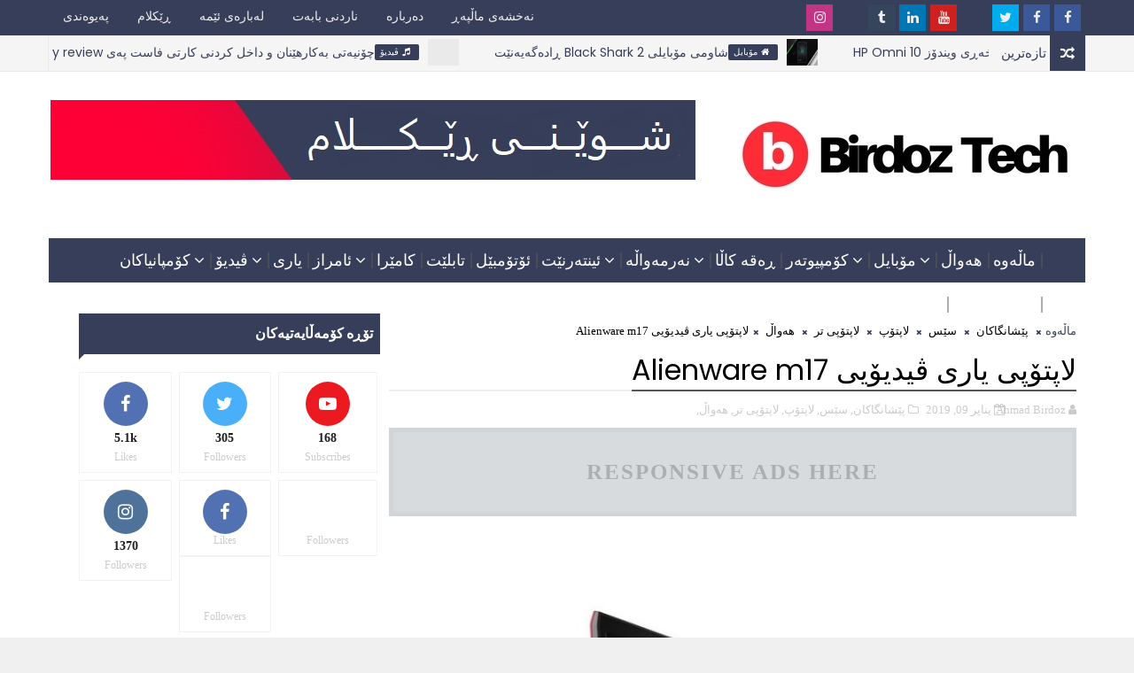

--- FILE ---
content_type: text/html; charset=UTF-8
request_url: https://www.birdoztech.com/b/stats?style=WHITE_TRANSPARENT&timeRange=ALL_TIME&token=APq4FmAs1Yu68owHM3nPGMgzX8cSleFPOloKunPKKCvfji5u08QR1UNGQ7lp-zITuwL3krAem2FGrAvk0OXyD3O4CpN1sFSpzg
body_size: 40
content:
{"total":295179,"sparklineOptions":{"backgroundColor":{"fillOpacity":0.1,"fill":"#ffffff"},"series":[{"areaOpacity":0.3,"color":"#fff"}]},"sparklineData":[[0,17],[1,13],[2,11],[3,17],[4,21],[5,9],[6,97],[7,27],[8,19],[9,33],[10,70],[11,29],[12,14],[13,26],[14,13],[15,31],[16,7],[17,10],[18,19],[19,51],[20,20],[21,81],[22,55],[23,11],[24,24],[25,29],[26,11],[27,11],[28,43],[29,13]],"nextTickMs":1800000}

--- FILE ---
content_type: text/html; charset=utf-8
request_url: https://www.google.com/recaptcha/api2/aframe
body_size: 268
content:
<!DOCTYPE HTML><html><head><meta http-equiv="content-type" content="text/html; charset=UTF-8"></head><body><script nonce="-GT9vUZBcFIQYkV__Zharg">/** Anti-fraud and anti-abuse applications only. See google.com/recaptcha */ try{var clients={'sodar':'https://pagead2.googlesyndication.com/pagead/sodar?'};window.addEventListener("message",function(a){try{if(a.source===window.parent){var b=JSON.parse(a.data);var c=clients[b['id']];if(c){var d=document.createElement('img');d.src=c+b['params']+'&rc='+(localStorage.getItem("rc::a")?sessionStorage.getItem("rc::b"):"");window.document.body.appendChild(d);sessionStorage.setItem("rc::e",parseInt(sessionStorage.getItem("rc::e")||0)+1);localStorage.setItem("rc::h",'1769590604328');}}}catch(b){}});window.parent.postMessage("_grecaptcha_ready", "*");}catch(b){}</script></body></html>

--- FILE ---
content_type: text/javascript; charset=UTF-8
request_url: https://www.birdoztech.com/feeds/posts/default?alt=json-in-script&start-index=20&max-results=1&callback=jQuery111009294872773863638_1769590595933&_=1769590595937
body_size: 3971
content:
// API callback
jQuery111009294872773863638_1769590595933({"version":"1.0","encoding":"UTF-8","feed":{"xmlns":"http://www.w3.org/2005/Atom","xmlns$openSearch":"http://a9.com/-/spec/opensearchrss/1.0/","xmlns$blogger":"http://schemas.google.com/blogger/2008","xmlns$georss":"http://www.georss.org/georss","xmlns$gd":"http://schemas.google.com/g/2005","xmlns$thr":"http://purl.org/syndication/thread/1.0","id":{"$t":"tag:blogger.com,1999:blog-8647525151642785452"},"updated":{"$t":"2025-07-29T07:37:51.297-07:00"},"category":[{"term":"هه‌واڵ"},{"term":"مۆبایل"},{"term":"كۆمپانیاكان"},{"term":"ئینته‌رنێت"},{"term":"ئامراز"},{"term":"نه‌رمه‌واڵه‌"},{"term":"كۆمپیوته‌ر"},{"term":"هه‌مه‌جۆر"},{"term":"كۆمپانیای سامسونگ"},{"term":"لاپتۆپ"},{"term":"مۆبایل سامسونگ"},{"term":"ئه‌ندرۆید"},{"term":"مۆبایل هواوه‌ی"},{"term":"مۆبایلی تر"},{"term":"ئامرازی تر"},{"term":"ڤیدیۆ"},{"term":"كۆمپانیای هواوه‌ی"},{"term":"كۆمپانیای ئه‌پڵ"},{"term":"ڤیدیۆی تایبه‌ت"},{"term":"فه‌یسبوك"},{"term":"پێشانگاكان"},{"term":"ئۆتۆمبێل"},{"term":"بابه‌تی تر"},{"term":"سێس"},{"term":"كوردی"},{"term":"كۆمپانیای گوگڵ"},{"term":"ویندۆز"},{"term":"ئای ئۆ ئێس"},{"term":"ماڵپه‌ڕ"},{"term":"مۆبایل ئایفۆن"},{"term":"ئینته‌رنێتی تر"},{"term":"مۆبایل نۆكیا"},{"term":"كۆمپانیای فه‌یسبوك"},{"term":"مۆبایل شاومی"},{"term":"یاری"},{"term":"كۆمپانیای مایكڕۆسۆفت"},{"term":"سه‌رمێز"},{"term":"كاتژمێر"},{"term":"ڕه‌قه‌ كاڵا"},{"term":"ئینته‌رنێت گوگڵ"},{"term":"تابلێت"},{"term":"مۆبایل ئۆپۆ"},{"term":"بیروڕا"},{"term":"ته‌له‌ڤزیۆن"},{"term":"لاپتۆپی تر"},{"term":"مۆبایل وه‌نپڵه‌س"},{"term":"تۆڕی كۆمه‌ڵایه‌تی"},{"term":"فێركاری"},{"term":"كامێرا"},{"term":"لاپتۆپ لێنۆڤۆ"},{"term":"سه‌رمێزی تر"},{"term":"كۆمپانیای ئینتێڵ"},{"term":"كۆمپانیای دێڵ"},{"term":"لاپتۆپ ئێچ پی"},{"term":"مۆبایل ئێچ تی سی"},{"term":"مۆبایل ڤیڤۆ"},{"term":"مۆبایل گوگڵ"},{"term":"ڕاپۆرت"},{"term":"ئینته‌رنێت خۆپارێزی"},{"term":"زانستی"},{"term":"كۆمپانیای ئه‌مه‌زۆن"},{"term":"كۆمپانیای ئێچ پی"},{"term":"كۆمپانیای سۆنی"},{"term":"لاپتۆپ ئه‌پڵ"},{"term":"لاپتۆپ ئه‌یسه‌ر"},{"term":"لاپتۆپ دێڵ"},{"term":"لاپتۆپ مایكڕۆسۆفت"},{"term":"ئامێری ناوماڵ"},{"term":"كۆمپانیای ئێڵ جی"},{"term":"كێشه‌ و چاره‌سه‌ر"},{"term":"لاپتۆپ ئه‌یسوس"},{"term":"لاپتۆپی سامسونگ"},{"term":"ماك ئۆ ئێس"},{"term":"مۆبایل ئێڵ جی"},{"term":"مۆبایل سۆنی"},{"term":"مۆبایل مۆتۆڕۆلا"},{"term":"نه‌رمه‌واڵه‌ی تر"},{"term":"ئینته‌رنێت كڕین و فرۆشتن"},{"term":"ئینته‌رنێت مایكڕۆسۆفت"},{"term":"سه‌رمێز ئه‌پڵ"},{"term":"سه‌رمێز دێڵ"},{"term":"سه‌رمێز مایكڕۆسۆفت"},{"term":"لاپتۆپ ئێم ئێس ئای"},{"term":"لاپتۆپ گوگڵ"},{"term":"سه‌رمێز ئێچ پی"},{"term":"سه‌رمێز لێنۆڤۆ"},{"term":"كۆمپانیای ئه‌یسوس"},{"term":"لاپتۆپ ڕه‌یزه‌ر"},{"term":"لینۆكس"},{"term":"مۆبایل ئه‌یسوس"},{"term":"مۆبایل مایكڕۆسۆفت"},{"term":"ویندۆز فۆن"},{"term":"پێشانگای تر"},{"term":"چاویلكه‌"},{"term":"ڤیدیۆی ئینته‌رنێت"},{"term":"ئای ئێف ئه‌ی"},{"term":"ئێم ده‌بڵیو سی"},{"term":"سه‌رمێز ئه‌یسه‌ر"},{"term":"سه‌رمێز ئه‌یسوس"},{"term":"سه‌رمێز ئێم ئێس ئای"},{"term":"سه‌رمێز سامسونگ"},{"term":"سه‌رمێز ڕه‌یزه‌ر"},{"term":"كڕۆم ئۆ ئێس"},{"term":"كۆمپانیای ئه‌دۆبی"},{"term":"كۆمپانیای ئیتتێڵ"},{"term":"مۆبایل بلاكبێری"},{"term":"چاوپێكه‌وتن"}],"title":{"type":"text","$t":"بیردۆزتێک"},"subtitle":{"type":"html","$t":""},"link":[{"rel":"http://schemas.google.com/g/2005#feed","type":"application/atom+xml","href":"https:\/\/www.birdoztech.com\/feeds\/posts\/default"},{"rel":"self","type":"application/atom+xml","href":"https:\/\/www.blogger.com\/feeds\/8647525151642785452\/posts\/default?alt=json-in-script\u0026start-index=20\u0026max-results=1"},{"rel":"alternate","type":"text/html","href":"https:\/\/www.birdoztech.com\/"},{"rel":"hub","href":"http://pubsubhubbub.appspot.com/"},{"rel":"previous","type":"application/atom+xml","href":"https:\/\/www.blogger.com\/feeds\/8647525151642785452\/posts\/default?alt=json-in-script\u0026start-index=19\u0026max-results=1"},{"rel":"next","type":"application/atom+xml","href":"https:\/\/www.blogger.com\/feeds\/8647525151642785452\/posts\/default?alt=json-in-script\u0026start-index=21\u0026max-results=1"}],"author":[{"name":{"$t":"Ahmad Birdoz"},"uri":{"$t":"http:\/\/www.blogger.com\/profile\/01435225591123131298"},"email":{"$t":"noreply@blogger.com"},"gd$image":{"rel":"http://schemas.google.com/g/2005#thumbnail","width":"16","height":"16","src":"https:\/\/img1.blogblog.com\/img\/b16-rounded.gif"}}],"generator":{"version":"7.00","uri":"http://www.blogger.com","$t":"Blogger"},"openSearch$totalResults":{"$t":"479"},"openSearch$startIndex":{"$t":"20"},"openSearch$itemsPerPage":{"$t":"1"},"entry":[{"id":{"$t":"tag:blogger.com,1999:blog-8647525151642785452.post-6695240601324567583"},"published":{"$t":"2019-02-01T10:45:00.001-08:00"},"updated":{"$t":"2019-02-01T10:47:11.916-08:00"},"category":[{"scheme":"http://www.blogger.com/atom/ns#","term":"كۆمپانیاكان"},{"scheme":"http://www.blogger.com/atom/ns#","term":"كۆمپانیای سامسونگ"},{"scheme":"http://www.blogger.com/atom/ns#","term":"مۆبایل"},{"scheme":"http://www.blogger.com/atom/ns#","term":"مۆبایل سامسونگ"},{"scheme":"http://www.blogger.com/atom/ns#","term":"هه‌واڵ"}],"title":{"type":"text","$t":"دوو مۆبایلە نوێیەکەی سامسۆنگ Galaxy M10 و M20"},"content":{"type":"html","$t":"\u003Cdiv dir=\"ltr\" style=\"text-align: left;\" trbidi=\"on\"\u003E\n\u003Cdiv class=\"separator\" style=\"clear: both; text-align: center;\"\u003E\n\u003Ca href=\"https:\/\/blogger.googleusercontent.com\/img\/b\/R29vZ2xl\/AVvXsEjy2nUhXK7qe0EKXON82uBRU1FxmdhGMTS2AKfgHT7TEib_D583dPpdButr_j4xe6fZZ0fYJcU3BI3440BPZQOi2hNS08Jkgjih_U-NT01nJuTl3DExF3QTCi_nBwAeDbf8fsi2W7FbEg4\/s1600\/2019_01_28.05_15_40_7495.jpeg\" imageanchor=\"1\" style=\"margin-left: 1em; margin-right: 1em;\"\u003E\u003Cimg border=\"0\" data-original-height=\"658\" data-original-width=\"680\" src=\"https:\/\/blogger.googleusercontent.com\/img\/b\/R29vZ2xl\/AVvXsEjy2nUhXK7qe0EKXON82uBRU1FxmdhGMTS2AKfgHT7TEib_D583dPpdButr_j4xe6fZZ0fYJcU3BI3440BPZQOi2hNS08Jkgjih_U-NT01nJuTl3DExF3QTCi_nBwAeDbf8fsi2W7FbEg4\/s1600\/2019_01_28.05_15_40_7495.jpeg\" \/\u003E\u003C\/a\u003E\u003C\/div\u003E\n\u003Cdiv dir=\"rtl\" style=\"text-align: right;\"\u003E\n\u003Cspan style=\"font-size: large;\"\u003Eمۆبایلی Galaxy M20 ڕونماکەی قەبارەی 6.3 ئینجە بەشێکی زیادەی بچوکی هەیە\u0026nbsp; لەسەرەوەی ڕونماکە و ڕوونی ڕونماکە 2340x1080 ەو یەکەی چارەسەری Exynos 7904ی لەسەری جێگیرکراوە و بیرگەی کاتی 3 تا 4 گێگابایتە و بیرگەی ناوەکی 32 تا 64 گێگابایتە و پشتگیری بیرگەی microSD دەکات تا 512\u0026nbsp;\u003C\/span\u003E\u003Cspan style=\"font-size: large;\"\u003Eگێگابایت\u003C\/span\u003E\u003Cspan style=\"font-size: large;\"\u003E.\u003C\/span\u003E\u003C\/div\u003E\n\u003Cdiv dir=\"rtl\" style=\"text-align: right;\"\u003E\n\u003Cspan style=\"font-size: large;\"\u003E\u003Cbr \/\u003E\u003C\/span\u003E\u003C\/div\u003E\n\u003Cdiv dir=\"rtl\" style=\"text-align: right;\"\u003E\n\u003Cspan style=\"font-size: large;\"\u003Eکامێرای پشتەوەی دوانەیە نەڕوونی 13 مێگاپێکسڵە و بەدەرچەی f\/1.9 و ئەویتریش 5\u0026nbsp;\u003C\/span\u003E\u003Cspan style=\"font-size: large;\"\u003Eمێگاپێکسڵە بەگۆشەی\u003C\/span\u003E\u003Cspan style=\"font-size: large;\"\u003E\u0026nbsp;120 پلە بەدەرچەی هاوێنەی f\/2.2 و کامێرای پێشەوە بەڕوونی 8\u0026nbsp;\u003C\/span\u003E\u003Cspan style=\"font-size: large;\"\u003Eمێگاپێکسڵ\u0026nbsp;، توانای پاتری\u0026nbsp;\u003C\/span\u003E\u003Cspan style=\"font-size: large;\"\u003E5000 مللی ئەمپێرە و پەنجەمۆری دەکەوێتە پشتەوەی مۆبایلەکە و بەوەشانی ئەندرۆید 8.1 کاردەکات.\u003C\/span\u003E\u003C\/div\u003E\n\u003Cdiv dir=\"rtl\" style=\"text-align: right;\"\u003E\n\u003Cspan style=\"font-size: large;\"\u003E\u003Cbr \/\u003E\u003C\/span\u003E\u003C\/div\u003E\n\u003Cdiv dir=\"rtl\" style=\"text-align: right;\"\u003E\n\u003Cspan style=\"font-size: large;\"\u003Eلە هیند لە 5ی ئەم مانگە بەردەست دەبێت بەنرخی 155 دۆلار بۆ وەشانی 3\u0026nbsp;\u003C\/span\u003E\u003Cspan style=\"font-size: large;\"\u003Eگێگابایت بۆ بیرگەی کاتی و\u0026nbsp;\u003C\/span\u003E\u003Cspan style=\"font-size: large;\"\u003E32\u0026nbsp;\u003C\/span\u003E\u003Cspan style=\"font-size: large;\"\u003Eگێگابایت\u0026nbsp;\u003C\/span\u003E\u003Cspan style=\"font-size: large;\"\u003Eبۆ بیرگەی ناوەکی\u003C\/span\u003E\u003Cspan style=\"font-size: large;\"\u003E،\u0026nbsp;\u003C\/span\u003E\u003Cspan style=\"font-size: large;\"\u003E\u0026nbsp;183 دۆلار بۆ وەشانی 4\u0026nbsp;\u003C\/span\u003E\u003Cspan style=\"font-size: large;\"\u003Eگێگابایت بۆ بیرگەی کاتی و\u003C\/span\u003E\u003Cspan style=\"font-size: large;\"\u003E\u0026nbsp;64\u0026nbsp;\u003C\/span\u003E\u003Cspan style=\"font-size: large;\"\u003Eگێگابایت بۆ بیرگەی ناوەکی\u003C\/span\u003E\u003Cspan style=\"font-size: large;\"\u003E.\u003C\/span\u003E\u003C\/div\u003E\n\u003Cdiv dir=\"rtl\" style=\"text-align: right;\"\u003E\n\u003Cspan style=\"font-size: large;\"\u003E\u003Cbr \/\u003E\u003C\/span\u003E\u003C\/div\u003E\n\u003Cdiv class=\"separator\" style=\"clear: both; text-align: center;\"\u003E\n\u003Ca href=\"https:\/\/blogger.googleusercontent.com\/img\/b\/R29vZ2xl\/AVvXsEjiq3TqXBrlcr4d1P4KvD5fHKvYrwx9KFBf9PsTdwwg7IWfDETmG4aavl5ZtQz-0WbU1DqFO1jQlotcJNY1xFZohlNqhCWXCWICDBme7qbFgLvd3x127b6quYW2yilJu4VruIyW79G7y94\/s1600\/samsung_galaxy_m_series_front_back_straight_1548636570398.jpg\" imageanchor=\"1\" style=\"margin-left: 1em; margin-right: 1em;\"\u003E\u003Cimg border=\"0\" data-original-height=\"450\" data-original-width=\"800\" height=\"360\" src=\"https:\/\/blogger.googleusercontent.com\/img\/b\/R29vZ2xl\/AVvXsEjiq3TqXBrlcr4d1P4KvD5fHKvYrwx9KFBf9PsTdwwg7IWfDETmG4aavl5ZtQz-0WbU1DqFO1jQlotcJNY1xFZohlNqhCWXCWICDBme7qbFgLvd3x127b6quYW2yilJu4VruIyW79G7y94\/s640\/samsung_galaxy_m_series_front_back_straight_1548636570398.jpg\" width=\"640\" \/\u003E\u003C\/a\u003E\u003C\/div\u003E\n\u003Cdiv dir=\"rtl\" style=\"text-align: right;\"\u003E\n\u003Cspan style=\"font-size: large;\"\u003Eمۆبایلی Galaxy M10 ڕونماکەی 6.22 ئینجە بەشە زیادەکەی سەرەوەی ڕونمای بچوکە و ڕوونی ڕونماکە 1520x720 و یەکەی چارەسەری Exynos 7870 ەو بیرگەی کاتی 2 تا 3 گێگابایتە و بیرگەی ناوەکی لەنێوان 16 تا 32\u0026nbsp;\u003C\/span\u003E\u003Cspan style=\"font-size: large;\"\u003Eگێگابایتە\u003C\/span\u003E\u003Cspan style=\"font-size: large;\"\u003E\u0026nbsp;و پشتگیری\u0026nbsp;\u003C\/span\u003E\u003Cspan style=\"font-size: large;\"\u003EmicroSD دەکات تا 512\u0026nbsp;\u003C\/span\u003E\u003Cspan style=\"font-size: large;\"\u003Eگێگابایت وەردەگرێت\u003C\/span\u003E\u003Cspan style=\"font-size: large;\"\u003E.\u003C\/span\u003E\u003C\/div\u003E\n\u003Cdiv dir=\"rtl\" style=\"text-align: right;\"\u003E\n\u003Cspan style=\"font-size: large;\"\u003E\u003Cbr \/\u003E\u003C\/span\u003E\u003C\/div\u003E\n\u003Cdiv dir=\"rtl\" style=\"text-align: right;\"\u003E\n\u003Cspan style=\"font-size: large;\"\u003Eدوو کامێرای لەپشتەوە هەیە یەکەمیان 13 مێگاپێکسڵە بەدەرچەی هاوێنەی f\/1.9 و دووەمیشیان 5 مێگاپێکسڵە بەگؤشەیەی فراوان کە 120 پلەیە و بەدەرچەی هاوێنەی f\/2.2 وكامێرای دواوە 5 مێگاپێکسڵە، توانای پاتری 3400 مللی ئەمپێرە و بەوەشانی ئەندرۆید 8.1 کاردەکات.\u003C\/span\u003E\u003C\/div\u003E\n\u003Cdiv dir=\"rtl\" style=\"text-align: right;\"\u003E\n\u003Cspan style=\"font-size: large;\"\u003E\u003Cbr \/\u003E\u003C\/span\u003E\u003C\/div\u003E\n\u003Cdiv dir=\"rtl\" style=\"text-align: right;\"\u003E\n\u003Cspan style=\"font-size: large;\"\u003Eلەهیند لە 5ی ئەم مانگەوە بەردەست دەبێت بەنرخی 113 دۆلار بۆ وەشانی 2\u0026nbsp;\u003C\/span\u003E\u003Cspan style=\"font-size: large;\"\u003Eگێگابایت بۆ بیرگەی کاتی و\u0026nbsp;\u003C\/span\u003E\u003Cspan style=\"font-size: large;\"\u003E16\u0026nbsp;\u003C\/span\u003E\u003Cspan style=\"font-size: large;\"\u003Eگێگابایت بۆ بیرگەی ناوەکی وە\u003C\/span\u003E\u003Cspan style=\"font-size: large;\"\u003E\u0026nbsp;127 دۆلار بۆ وەشانی 3\u0026nbsp;\u003C\/span\u003E\u003Cspan style=\"font-size: large;\"\u003Eگێگابایت بۆ بیرگەی کاتی و\u0026nbsp;\u003C\/span\u003E\u003Cspan style=\"font-size: large;\"\u003E32\u0026nbsp;\u003C\/span\u003E\u003Cspan style=\"font-size: large;\"\u003Eگێگابایت بۆ بیرگەی ناوەکی\u003C\/span\u003E\u003Cspan style=\"font-size: large;\"\u003E.\u003C\/span\u003E\u003C\/div\u003E\n\u003Cdiv class=\"separator\" style=\"clear: both; text-align: center;\"\u003E\n\u003Ca href=\"https:\/\/blogger.googleusercontent.com\/img\/b\/R29vZ2xl\/AVvXsEgqSuRVW-92-uEr6-NcAQQ3E7PluCo1fwH5Abs7HN0ui_G9EyqM66BtPBiepQ6VXSGDs00sqbdmu-o9F63KQgK2dwU9HWlxdlc8-6AChwORIzF2pvFRxmusShTkMRDnYr-D5wjvMugLjwE\/s1600\/_81700b02-22f3-11e9-a07d-d8ccc3ad85d5.jpg\" imageanchor=\"1\" style=\"margin-left: 1em; margin-right: 1em;\"\u003E\u003Cimg border=\"0\" data-original-height=\"540\" data-original-width=\"960\" height=\"360\" src=\"https:\/\/blogger.googleusercontent.com\/img\/b\/R29vZ2xl\/AVvXsEgqSuRVW-92-uEr6-NcAQQ3E7PluCo1fwH5Abs7HN0ui_G9EyqM66BtPBiepQ6VXSGDs00sqbdmu-o9F63KQgK2dwU9HWlxdlc8-6AChwORIzF2pvFRxmusShTkMRDnYr-D5wjvMugLjwE\/s640\/_81700b02-22f3-11e9-a07d-d8ccc3ad85d5.jpg\" width=\"640\" \/\u003E\u003C\/a\u003E\u003C\/div\u003E\n\u003Cbr \/\u003E\n\u003Cdiv class=\"separator\" style=\"clear: both; text-align: center;\"\u003E\n\u003Ca href=\"https:\/\/blogger.googleusercontent.com\/img\/b\/R29vZ2xl\/AVvXsEi_fBCU2mmvZvFEYQlnBLjY3wHQTR4qaas3hoQerj9yrGXdXZKpTMD1ziuOXjBcMA3UZVwZg1Y4yhSxNO12AmaBduDcgLq6ORmcJ0xKaBxvyHbetUG6EU6cJLTmj88Qi1L6wLS0brj2tIE\/s1600\/phone-galaxy-m30-turn-will-come-with-a-huge-battery-with-a-capacity-of-5000mah.jpg\" imageanchor=\"1\" style=\"margin-left: 1em; margin-right: 1em;\"\u003E\u003Cimg border=\"0\" data-original-height=\"720\" data-original-width=\"1280\" height=\"360\" src=\"https:\/\/blogger.googleusercontent.com\/img\/b\/R29vZ2xl\/AVvXsEi_fBCU2mmvZvFEYQlnBLjY3wHQTR4qaas3hoQerj9yrGXdXZKpTMD1ziuOXjBcMA3UZVwZg1Y4yhSxNO12AmaBduDcgLq6ORmcJ0xKaBxvyHbetUG6EU6cJLTmj88Qi1L6wLS0brj2tIE\/s640\/phone-galaxy-m30-turn-will-come-with-a-huge-battery-with-a-capacity-of-5000mah.jpg\" width=\"640\" \/\u003E\u003C\/a\u003E\u003C\/div\u003E\n\u003Cbr \/\u003E\n\u003Cdiv class=\"separator\" style=\"clear: both; text-align: center;\"\u003E\n\u003Ca href=\"https:\/\/blogger.googleusercontent.com\/img\/b\/R29vZ2xl\/AVvXsEgyWoM0dW-uyioJPZ8rPQrnkmqxRvRmvFIB4ABy8hojhA79rB1W6ggGyqb86lvlrN9fNvFReHmKfNXs5zpuAjotgJ1EQ30dhZ5mGvHQNCZJLOhmLjzblsOdEXi-3WQv5WsnkSODtsKAS9U\/s1600\/samsung-galaxy-m10-m105f-2.jpg\" imageanchor=\"1\" style=\"margin-left: 1em; margin-right: 1em;\"\u003E\u003Cimg border=\"0\" data-original-height=\"586\" data-original-width=\"587\" height=\"638\" src=\"https:\/\/blogger.googleusercontent.com\/img\/b\/R29vZ2xl\/AVvXsEgyWoM0dW-uyioJPZ8rPQrnkmqxRvRmvFIB4ABy8hojhA79rB1W6ggGyqb86lvlrN9fNvFReHmKfNXs5zpuAjotgJ1EQ30dhZ5mGvHQNCZJLOhmLjzblsOdEXi-3WQv5WsnkSODtsKAS9U\/s640\/samsung-galaxy-m10-m105f-2.jpg\" width=\"640\" \/\u003E\u003C\/a\u003E\u003C\/div\u003E\n\u003Cbr \/\u003E\n\u003Cdiv class=\"separator\" style=\"clear: both; text-align: center;\"\u003E\n\u003Ca href=\"https:\/\/blogger.googleusercontent.com\/img\/b\/R29vZ2xl\/AVvXsEgzB0OuIcYTy8gMc4pM_qeRZq35_o7SFX5idgBa2GsSQolXBPdtlJ8NHenkt9scnk5noXPoR9Uvq2lapE_7mfLWs_K4snCFzWOeaUHTRPdjnW279oe9IHzS_ca2DCP2qQSWySuy6BFchDo\/s1600\/Samsung_M10_Homepage_V01_3_13._CB456688905_74.jpg\" imageanchor=\"1\" style=\"margin-left: 1em; margin-right: 1em;\"\u003E\u003Cimg border=\"0\" data-original-height=\"507\" data-original-width=\"676\" height=\"480\" src=\"https:\/\/blogger.googleusercontent.com\/img\/b\/R29vZ2xl\/AVvXsEgzB0OuIcYTy8gMc4pM_qeRZq35_o7SFX5idgBa2GsSQolXBPdtlJ8NHenkt9scnk5noXPoR9Uvq2lapE_7mfLWs_K4snCFzWOeaUHTRPdjnW279oe9IHzS_ca2DCP2qQSWySuy6BFchDo\/s640\/Samsung_M10_Homepage_V01_3_13._CB456688905_74.jpg\" width=\"640\" \/\u003E\u003C\/a\u003E\u003C\/div\u003E\n\u003Cbr \/\u003E\n\u003Cdiv class=\"separator\" style=\"clear: both; text-align: center;\"\u003E\n\u003Ca href=\"https:\/\/blogger.googleusercontent.com\/img\/b\/R29vZ2xl\/AVvXsEhiOCUiCWb8bU2qf9TIQMvc_N8_LapiHSrkSm0aS4e9uzWYY9eCGLL_-5t_fl00eFuq-iSWWe-iXYZ81oLspAD41Q4sLt4WGOKPN1RVxUM20C4VvdvqcrhCadzLmUPV0lBg3JMmHwybY9E\/s1600\/samsungmseries.0.jpg\" imageanchor=\"1\" style=\"margin-left: 1em; margin-right: 1em;\"\u003E\u003Cimg border=\"0\" data-original-height=\"800\" data-original-width=\"1200\" height=\"426\" src=\"https:\/\/blogger.googleusercontent.com\/img\/b\/R29vZ2xl\/AVvXsEhiOCUiCWb8bU2qf9TIQMvc_N8_LapiHSrkSm0aS4e9uzWYY9eCGLL_-5t_fl00eFuq-iSWWe-iXYZ81oLspAD41Q4sLt4WGOKPN1RVxUM20C4VvdvqcrhCadzLmUPV0lBg3JMmHwybY9E\/s640\/samsungmseries.0.jpg\" width=\"640\" \/\u003E\u003C\/a\u003E\u003C\/div\u003E\n\u003Cdiv dir=\"rtl\" style=\"text-align: right;\"\u003E\n\u003Cspan style=\"font-size: large;\"\u003E\u003Cbr \/\u003E\u003C\/span\u003E\u003C\/div\u003E\n\u003C\/div\u003E\n"},"link":[{"rel":"replies","type":"application/atom+xml","href":"https:\/\/www.birdoztech.com\/feeds\/6695240601324567583\/comments\/default","title":"تعليقات الرسالة"},{"rel":"replies","type":"text/html","href":"https:\/\/www.birdoztech.com\/2019\/02\/galaxy-m10-m20.html#comment-form","title":"0 تعليقات"},{"rel":"edit","type":"application/atom+xml","href":"https:\/\/www.blogger.com\/feeds\/8647525151642785452\/posts\/default\/6695240601324567583"},{"rel":"self","type":"application/atom+xml","href":"https:\/\/www.blogger.com\/feeds\/8647525151642785452\/posts\/default\/6695240601324567583"},{"rel":"alternate","type":"text/html","href":"https:\/\/www.birdoztech.com\/2019\/02\/galaxy-m10-m20.html","title":"دوو مۆبایلە نوێیەکەی سامسۆنگ Galaxy M10 و M20"}],"author":[{"name":{"$t":"Ahmad Birdoz"},"uri":{"$t":"http:\/\/www.blogger.com\/profile\/01435225591123131298"},"email":{"$t":"noreply@blogger.com"},"gd$image":{"rel":"http://schemas.google.com/g/2005#thumbnail","width":"16","height":"16","src":"https:\/\/img1.blogblog.com\/img\/b16-rounded.gif"}}],"media$thumbnail":{"xmlns$media":"http://search.yahoo.com/mrss/","url":"https:\/\/blogger.googleusercontent.com\/img\/b\/R29vZ2xl\/AVvXsEjy2nUhXK7qe0EKXON82uBRU1FxmdhGMTS2AKfgHT7TEib_D583dPpdButr_j4xe6fZZ0fYJcU3BI3440BPZQOi2hNS08Jkgjih_U-NT01nJuTl3DExF3QTCi_nBwAeDbf8fsi2W7FbEg4\/s72-c\/2019_01_28.05_15_40_7495.jpeg","height":"72","width":"72"},"thr$total":{"$t":"0"}}]}});

--- FILE ---
content_type: text/javascript; charset=UTF-8
request_url: https://www.birdoztech.com/feeds/comments/default?alt=json-in-script&max-results=5&callback=jQuery111009294872773863638_1769590595925&_=1769590595926
body_size: 809
content:
// API callback
jQuery111009294872773863638_1769590595925({"version":"1.0","encoding":"UTF-8","feed":{"xmlns":"http://www.w3.org/2005/Atom","xmlns$openSearch":"http://a9.com/-/spec/opensearchrss/1.0/","xmlns$gd":"http://schemas.google.com/g/2005","id":{"$t":"tag:blogger.com,1999:blog-8647525151642785452.comments"},"updated":{"$t":"2023-02-28T05:02:00.222-08:00"},"title":{"type":"text","$t":"بیردۆزتێک"},"link":[{"rel":"http://schemas.google.com/g/2005#feed","type":"application/atom+xml","href":"https:\/\/www.birdoztech.com\/feeds\/comments\/default"},{"rel":"self","type":"application/atom+xml","href":"https:\/\/www.blogger.com\/feeds\/8647525151642785452\/comments\/default?alt=json-in-script\u0026max-results=5"},{"rel":"alternate","type":"text/html","href":"http:\/\/www.birdoztech.com\/"},{"rel":"hub","href":"http://pubsubhubbub.appspot.com/"}],"author":[{"name":{"$t":"Ahmad Birdoz"},"uri":{"$t":"http:\/\/www.blogger.com\/profile\/01435225591123131298"},"email":{"$t":"noreply@blogger.com"},"gd$image":{"rel":"http://schemas.google.com/g/2005#thumbnail","width":"16","height":"16","src":"https:\/\/img1.blogblog.com\/img\/b16-rounded.gif"}}],"generator":{"version":"7.00","uri":"http://www.blogger.com","$t":"Blogger"},"openSearch$totalResults":{"$t":"1"},"openSearch$startIndex":{"$t":"1"},"openSearch$itemsPerPage":{"$t":"5"},"entry":[{"id":{"$t":"tag:blogger.com,1999:blog-8647525151642785452.post-1207718896245644327"},"published":{"$t":"2018-07-03T23:57:41.746-07:00"},"updated":{"$t":"2018-07-03T23:57:41.746-07:00"},"title":{"type":"text","$t":"دەستتان خۆش بێت هەر سەرکەوتووبن"},"content":{"type":"html","$t":"دەستتان خۆش بێت هەر سەرکەوتووبن"},"link":[{"rel":"edit","type":"application/atom+xml","href":"https:\/\/www.blogger.com\/feeds\/8647525151642785452\/475416864710266234\/comments\/default\/1207718896245644327"},{"rel":"self","type":"application/atom+xml","href":"https:\/\/www.blogger.com\/feeds\/8647525151642785452\/475416864710266234\/comments\/default\/1207718896245644327"},{"rel":"alternate","type":"text/html","href":"https:\/\/www.birdoztech.com\/p\/blog-page_30.html","title":""}],"author":[{"name":{"$t":"Anonymous"},"email":{"$t":"noreply@blogger.com"},"gd$image":{"rel":"http://schemas.google.com/g/2005#thumbnail","width":"16","height":"16","src":"https:\/\/img1.blogblog.com\/img\/blank.gif"}}],"thr$in-reply-to":{"xmlns$thr":"http://purl.org/syndication/thread/1.0","href":"https:\/\/www.birdoztech.com\/p\/blog-page_30.html","ref":"tag:blogger.com,1999:blog-8647525151642785452.post-475416864710266234","source":"http://www.blogger.com/feeds/8647525151642785452/posts/default/475416864710266234","type":"text/html"},"gd$extendedProperty":[{"name":"blogger.itemClass","value":"pid-775049056"},{"name":"blogger.displayTime","value":"3 يوليو 2018 في 11:57 م"}]}]}});

--- FILE ---
content_type: text/javascript; charset=UTF-8
request_url: https://www.birdoztech.com/feeds/posts/default?alt=json-in-script&callback=jQuery111009294872773863638_1769590595933&_=1769590595934
body_size: 44321
content:
// API callback
jQuery111009294872773863638_1769590595933({"version":"1.0","encoding":"UTF-8","feed":{"xmlns":"http://www.w3.org/2005/Atom","xmlns$openSearch":"http://a9.com/-/spec/opensearchrss/1.0/","xmlns$blogger":"http://schemas.google.com/blogger/2008","xmlns$georss":"http://www.georss.org/georss","xmlns$gd":"http://schemas.google.com/g/2005","xmlns$thr":"http://purl.org/syndication/thread/1.0","id":{"$t":"tag:blogger.com,1999:blog-8647525151642785452"},"updated":{"$t":"2025-07-29T07:37:51.297-07:00"},"category":[{"term":"هه‌واڵ"},{"term":"مۆبایل"},{"term":"كۆمپانیاكان"},{"term":"ئینته‌رنێت"},{"term":"ئامراز"},{"term":"نه‌رمه‌واڵه‌"},{"term":"كۆمپیوته‌ر"},{"term":"هه‌مه‌جۆر"},{"term":"كۆمپانیای سامسونگ"},{"term":"لاپتۆپ"},{"term":"مۆبایل سامسونگ"},{"term":"ئه‌ندرۆید"},{"term":"مۆبایل هواوه‌ی"},{"term":"مۆبایلی تر"},{"term":"ئامرازی تر"},{"term":"ڤیدیۆ"},{"term":"كۆمپانیای هواوه‌ی"},{"term":"كۆمپانیای ئه‌پڵ"},{"term":"ڤیدیۆی تایبه‌ت"},{"term":"فه‌یسبوك"},{"term":"پێشانگاكان"},{"term":"ئۆتۆمبێل"},{"term":"بابه‌تی تر"},{"term":"سێس"},{"term":"كوردی"},{"term":"كۆمپانیای گوگڵ"},{"term":"ویندۆز"},{"term":"ئای ئۆ ئێس"},{"term":"ماڵپه‌ڕ"},{"term":"مۆبایل ئایفۆن"},{"term":"ئینته‌رنێتی تر"},{"term":"مۆبایل نۆكیا"},{"term":"كۆمپانیای فه‌یسبوك"},{"term":"مۆبایل شاومی"},{"term":"یاری"},{"term":"كۆمپانیای مایكڕۆسۆفت"},{"term":"سه‌رمێز"},{"term":"كاتژمێر"},{"term":"ڕه‌قه‌ كاڵا"},{"term":"ئینته‌رنێت گوگڵ"},{"term":"تابلێت"},{"term":"مۆبایل ئۆپۆ"},{"term":"بیروڕا"},{"term":"ته‌له‌ڤزیۆن"},{"term":"لاپتۆپی تر"},{"term":"مۆبایل وه‌نپڵه‌س"},{"term":"تۆڕی كۆمه‌ڵایه‌تی"},{"term":"فێركاری"},{"term":"كامێرا"},{"term":"لاپتۆپ لێنۆڤۆ"},{"term":"سه‌رمێزی تر"},{"term":"كۆمپانیای ئینتێڵ"},{"term":"كۆمپانیای دێڵ"},{"term":"لاپتۆپ ئێچ پی"},{"term":"مۆبایل ئێچ تی سی"},{"term":"مۆبایل ڤیڤۆ"},{"term":"مۆبایل گوگڵ"},{"term":"ڕاپۆرت"},{"term":"ئینته‌رنێت خۆپارێزی"},{"term":"زانستی"},{"term":"كۆمپانیای ئه‌مه‌زۆن"},{"term":"كۆمپانیای ئێچ پی"},{"term":"كۆمپانیای سۆنی"},{"term":"لاپتۆپ ئه‌پڵ"},{"term":"لاپتۆپ ئه‌یسه‌ر"},{"term":"لاپتۆپ دێڵ"},{"term":"لاپتۆپ مایكڕۆسۆفت"},{"term":"ئامێری ناوماڵ"},{"term":"كۆمپانیای ئێڵ جی"},{"term":"كێشه‌ و چاره‌سه‌ر"},{"term":"لاپتۆپ ئه‌یسوس"},{"term":"لاپتۆپی سامسونگ"},{"term":"ماك ئۆ ئێس"},{"term":"مۆبایل ئێڵ جی"},{"term":"مۆبایل سۆنی"},{"term":"مۆبایل مۆتۆڕۆلا"},{"term":"نه‌رمه‌واڵه‌ی تر"},{"term":"ئینته‌رنێت كڕین و فرۆشتن"},{"term":"ئینته‌رنێت مایكڕۆسۆفت"},{"term":"سه‌رمێز ئه‌پڵ"},{"term":"سه‌رمێز دێڵ"},{"term":"سه‌رمێز مایكڕۆسۆفت"},{"term":"لاپتۆپ ئێم ئێس ئای"},{"term":"لاپتۆپ گوگڵ"},{"term":"سه‌رمێز ئێچ پی"},{"term":"سه‌رمێز لێنۆڤۆ"},{"term":"كۆمپانیای ئه‌یسوس"},{"term":"لاپتۆپ ڕه‌یزه‌ر"},{"term":"لینۆكس"},{"term":"مۆبایل ئه‌یسوس"},{"term":"مۆبایل مایكڕۆسۆفت"},{"term":"ویندۆز فۆن"},{"term":"پێشانگای تر"},{"term":"چاویلكه‌"},{"term":"ڤیدیۆی ئینته‌رنێت"},{"term":"ئای ئێف ئه‌ی"},{"term":"ئێم ده‌بڵیو سی"},{"term":"سه‌رمێز ئه‌یسه‌ر"},{"term":"سه‌رمێز ئه‌یسوس"},{"term":"سه‌رمێز ئێم ئێس ئای"},{"term":"سه‌رمێز سامسونگ"},{"term":"سه‌رمێز ڕه‌یزه‌ر"},{"term":"كڕۆم ئۆ ئێس"},{"term":"كۆمپانیای ئه‌دۆبی"},{"term":"كۆمپانیای ئیتتێڵ"},{"term":"مۆبایل بلاكبێری"},{"term":"چاوپێكه‌وتن"}],"title":{"type":"text","$t":"بیردۆزتێک"},"subtitle":{"type":"html","$t":""},"link":[{"rel":"http://schemas.google.com/g/2005#feed","type":"application/atom+xml","href":"https:\/\/www.birdoztech.com\/feeds\/posts\/default"},{"rel":"self","type":"application/atom+xml","href":"https:\/\/www.blogger.com\/feeds\/8647525151642785452\/posts\/default?alt=json-in-script"},{"rel":"alternate","type":"text/html","href":"https:\/\/www.birdoztech.com\/"},{"rel":"hub","href":"http://pubsubhubbub.appspot.com/"},{"rel":"next","type":"application/atom+xml","href":"https:\/\/www.blogger.com\/feeds\/8647525151642785452\/posts\/default?alt=json-in-script\u0026start-index=26\u0026max-results=25"}],"author":[{"name":{"$t":"Ahmad Birdoz"},"uri":{"$t":"http:\/\/www.blogger.com\/profile\/01435225591123131298"},"email":{"$t":"noreply@blogger.com"},"gd$image":{"rel":"http://schemas.google.com/g/2005#thumbnail","width":"16","height":"16","src":"https:\/\/img1.blogblog.com\/img\/b16-rounded.gif"}}],"generator":{"version":"7.00","uri":"http://www.blogger.com","$t":"Blogger"},"openSearch$totalResults":{"$t":"479"},"openSearch$startIndex":{"$t":"1"},"openSearch$itemsPerPage":{"$t":"25"},"entry":[{"id":{"$t":"tag:blogger.com,1999:blog-8647525151642785452.post-958020260917037895"},"published":{"$t":"2025-07-29T07:36:00.000-07:00"},"updated":{"$t":"2025-07-29T07:37:51.112-07:00"},"category":[{"scheme":"http://www.blogger.com/atom/ns#","term":"مۆبایل"},{"scheme":"http://www.blogger.com/atom/ns#","term":"مۆبایل ئۆپۆ"},{"scheme":"http://www.blogger.com/atom/ns#","term":"مۆبایل ڤیڤۆ"},{"scheme":"http://www.blogger.com/atom/ns#","term":"هه‌واڵ"}],"title":{"type":"text","$t":"کۆمپانیای Oppo و Vivo و OnePlus سەر بە یەک کۆمپانیای گەورەی وڵاتی چینن"},"content":{"type":"html","$t":"\u003Cdiv class=\"separator\" style=\"clear: both;\"\u003E\u003Ca href=\"https:\/\/blogger.googleusercontent.com\/img\/b\/R29vZ2xl\/AVvXsEjIBwQHEHs7WkLl0EanQS4u27wk8LAN4GYLcASFSZf9dwS4hTFg3taHfyMVIDToxWSOpAGwn-QH28-_6gvTua2Zh-vvmFJX5wWSFMdONqvVTpC_3cEKNCAWCwKiZqds4tlCjWZwYhezh_EyXQIAFxxERLRze7tt5WQWP2bOFJml3EhCeUhJrHYP0fq5r_M\/s1000\/1000019920.jpg\" style=\"display: block; padding: 1em 0; text-align: center; \"\u003E\u003Cimg alt=\"\" border=\"0\" width=\"400\" data-original-height=\"562\" data-original-width=\"1000\" src=\"https:\/\/blogger.googleusercontent.com\/img\/b\/R29vZ2xl\/AVvXsEjIBwQHEHs7WkLl0EanQS4u27wk8LAN4GYLcASFSZf9dwS4hTFg3taHfyMVIDToxWSOpAGwn-QH28-_6gvTua2Zh-vvmFJX5wWSFMdONqvVTpC_3cEKNCAWCwKiZqds4tlCjWZwYhezh_EyXQIAFxxERLRze7tt5WQWP2bOFJml3EhCeUhJrHYP0fq5r_M\/s400\/1000019920.jpg\"\/\u003E\u003C\/a\u003E\u003C\/div\u003E\nکۆمپانیای Oppo و Vivo و OnePlus سەر بە یەک کۆمپانیای گەورەی وڵاتی چینن... ئەویش کۆمپانیای BBK Electronicە کە لەساڵی ١٩٩٨ دامەزراوە وەک گروپێک، زۆریک لە ئامێرە ئەلیکتڕۆنیەکان بەرهەم دێنێت. تایبەتمەندیەکی نایابی هەیە لەبواری دەنگ و ڤیدیۆ.\nلەوڵاتی ڕوسیا لەسەرەتای ٢٠٠٠ەوە بوونی هەیە و مارکەیەکی زۆر ناودارە لەو وڵاتەدا.\nئەو کۆمپانیایە بەوە دەناسرێت و هەروەک چۆن خۆشی بانگەشەی بۆ دەکات، کە بەرهەمەکانی کوالیتیان زۆر باشە و لەنرخیشدا هەرزانن. جگە لەئامێرە ئەلیکتڕۆنیەکانی ناوماڵ.\n\u003Cdiv class=\"separator\" style=\"clear: both;\"\u003E\u003Ca href=\"https:\/\/blogger.googleusercontent.com\/img\/b\/R29vZ2xl\/AVvXsEhgTM8AXjF0hUQnd8bLB6_VG9tEZEd2O_zbOb9csDKMP2yyvf2gpZR_5qVsC1qS0_oANZ5wqu0sJ87OEJ6UEK6yrHsd8bP7qrHk-NcJ7c9OXN4gzYT_hnZ0WbTONeZGFeUHAP8LRJI2LjXYM1xzDaXh_KoKPNtQqBq9W7bhOZfO3HTnJNQAScH3pB69QlU\/s1600\/1000019921.jpg\" style=\"display: block; padding: 1em 0; text-align: center; \"\u003E\u003Cimg alt=\"\" border=\"0\" height=\"320\" data-original-height=\"1600\" data-original-width=\"800\" src=\"https:\/\/blogger.googleusercontent.com\/img\/b\/R29vZ2xl\/AVvXsEhgTM8AXjF0hUQnd8bLB6_VG9tEZEd2O_zbOb9csDKMP2yyvf2gpZR_5qVsC1qS0_oANZ5wqu0sJ87OEJ6UEK6yrHsd8bP7qrHk-NcJ7c9OXN4gzYT_hnZ0WbTONeZGFeUHAP8LRJI2LjXYM1xzDaXh_KoKPNtQqBq9W7bhOZfO3HTnJNQAScH3pB69QlU\/s320\/1000019921.jpg\"\/\u003E\u003C\/a\u003E\u003C\/div\u003E\nلەبواری مۆبایلیش جێ پەنجەی دیارە، بەیەک کۆمپانیاش نەوەستاوە بەڵکو چەندین\nکۆمپانیای بەناوبانگی مۆبایل لەخۆ دەگرێ: OPPO - VIVO ئەم دوانەش چەندین بڕاندی تر لەخۆ دەگرن و بەردەوامیش لەفراوان بوونن. ئۆپۆ: ئەویش وەنپڵەس و ڕێلمی لەخۆ دەگرێت.\n\u003Cdiv class=\"separator\" style=\"clear: both;\"\u003E\u003Ca href=\"https:\/\/blogger.googleusercontent.com\/img\/b\/R29vZ2xl\/AVvXsEhx9Be1cAJ7srQWDwmHJpitzVtzaDYbwGru98x4giiaSvg_deBFCgpuPjk4Zvlaed0FxdPIXd29czUdJBsHyL1iH8wlxKB2Ak1Y_5Ijt7oDH0ta7H-eXwH7kdjwBGRbdGspBWGykeVXn92JnWULoZGPikrelzKXSKNgtDYlWMovw0i0xjwfG1830uFEg8M\/s1600\/1000019925.jpg\" style=\"display: block; padding: 1em 0; text-align: center; \"\u003E\u003Cimg alt=\"\" border=\"0\" height=\"600\" data-original-height=\"1600\" data-original-width=\"800\" src=\"https:\/\/blogger.googleusercontent.com\/img\/b\/R29vZ2xl\/AVvXsEhx9Be1cAJ7srQWDwmHJpitzVtzaDYbwGru98x4giiaSvg_deBFCgpuPjk4Zvlaed0FxdPIXd29czUdJBsHyL1iH8wlxKB2Ak1Y_5Ijt7oDH0ta7H-eXwH7kdjwBGRbdGspBWGykeVXn92JnWULoZGPikrelzKXSKNgtDYlWMovw0i0xjwfG1830uFEg8M\/s600\/1000019925.jpg\"\/\u003E\u003C\/a\u003E\u003C\/div\u003E\nڤیڤۆ: IQOO لەخۆ دەگرێت. ماوەیەکە هیچ بابەتێکم بڵاونەکردۆتەوە ، ئەو کۆمپانیایە لەمێژە لەهزرمە و ئەمرۆش شتێکم لەسەری بەرچاو کەوت حەزم کرد بەئێوەشی بناسێنم ، ئەوەی تێبینی دەکەم زۆر لەکۆمپانیایە چینیەکان کاتێک لەبوارێک کاردەکەن خۆیان ڕکابەر بۆ خۆیان دروست دەکەن لەژێر هەمان کۆمپانیا بەڵام بە کارگێڕیەکی تەواو جیاواز کە هەست ناکەیت لەهەمان گروپی کۆمپانیان.\n\u003Cdiv class=\"separator\" style=\"clear: both;\"\u003E\u003Ca href=\"https:\/\/blogger.googleusercontent.com\/img\/b\/R29vZ2xl\/AVvXsEgnnrwnkAaYDpgIiCbcHuoTWfuxs32YRggXZzEccSbfp0-qbeZX1zQZ4BupOTQNhIDAMaOIq6ekeTnkMUE5xizpwUvVj0h6eVn4qQERzySh8exCmsb_d-ZVTpFpDeq6oSlCfspGHh-FM4ok7H9qeTG9lWn7utV3cAnA6EWzMNVUzBKZpXPi9sVf-sjgkSs\/s1600\/1000019923.jpg\" style=\"display: block; padding: 1em 0; text-align: center; \"\u003E\u003Cimg alt=\"\" border=\"0\" data-original-height=\"1600\" data-original-width=\"800\" src=\"https:\/\/blogger.googleusercontent.com\/img\/b\/R29vZ2xl\/AVvXsEgnnrwnkAaYDpgIiCbcHuoTWfuxs32YRggXZzEccSbfp0-qbeZX1zQZ4BupOTQNhIDAMaOIq6ekeTnkMUE5xizpwUvVj0h6eVn4qQERzySh8exCmsb_d-ZVTpFpDeq6oSlCfspGHh-FM4ok7H9qeTG9lWn7utV3cAnA6EWzMNVUzBKZpXPi9sVf-sjgkSs\/s1600\/1000019923.jpg\"\/\u003E\u003C\/a\u003E\u003C\/div\u003E\nبێگومان کەس نیە کۆمپانیای ئۆپۆ نەناسێت و کۆمپانیای ڤیڤۆش لەچین زۆر ناودارن بەڵام لای ئێمە خەڵکێکی کەم پێی ئاشنان. لەماڵپەڕی فەرمی خۆی هەموو بڕاندەکان نیشان نادات چونکە بەتەواوی بەجیا لەو کاردەکەن.\n\n\n\nماڵپەڕی سەرەکی: https:\/\/bbk-electronics.com \n\n\n\nماڵپەڕی لقی ڕووسیا:\nhttps:\/\/bbk.ru \n\n\n\n\n\n#AhmadBirdoz #BirdozTech\n"},"link":[{"rel":"replies","type":"application/atom+xml","href":"https:\/\/www.birdoztech.com\/feeds\/958020260917037895\/comments\/default","title":"تعليقات الرسالة"},{"rel":"replies","type":"text/html","href":"https:\/\/www.birdoztech.com\/2025\/07\/oppo-vivo-oneplus.html#comment-form","title":"0 تعليقات"},{"rel":"edit","type":"application/atom+xml","href":"https:\/\/www.blogger.com\/feeds\/8647525151642785452\/posts\/default\/958020260917037895"},{"rel":"self","type":"application/atom+xml","href":"https:\/\/www.blogger.com\/feeds\/8647525151642785452\/posts\/default\/958020260917037895"},{"rel":"alternate","type":"text/html","href":"https:\/\/www.birdoztech.com\/2025\/07\/oppo-vivo-oneplus.html","title":"کۆمپانیای Oppo و Vivo و OnePlus سەر بە یەک کۆمپانیای گەورەی وڵاتی چینن"}],"author":[{"name":{"$t":"Ahmad Birdoz"},"uri":{"$t":"http:\/\/www.blogger.com\/profile\/01435225591123131298"},"email":{"$t":"noreply@blogger.com"},"gd$image":{"rel":"http://schemas.google.com/g/2005#thumbnail","width":"16","height":"16","src":"https:\/\/img1.blogblog.com\/img\/b16-rounded.gif"}}],"media$thumbnail":{"xmlns$media":"http://search.yahoo.com/mrss/","url":"https:\/\/blogger.googleusercontent.com\/img\/b\/R29vZ2xl\/AVvXsEjIBwQHEHs7WkLl0EanQS4u27wk8LAN4GYLcASFSZf9dwS4hTFg3taHfyMVIDToxWSOpAGwn-QH28-_6gvTua2Zh-vvmFJX5wWSFMdONqvVTpC_3cEKNCAWCwKiZqds4tlCjWZwYhezh_EyXQIAFxxERLRze7tt5WQWP2bOFJml3EhCeUhJrHYP0fq5r_M\/s72-c\/1000019920.jpg","height":"72","width":"72"},"thr$total":{"$t":"0"}},{"id":{"$t":"tag:blogger.com,1999:blog-8647525151642785452.post-4576942491615667741"},"published":{"$t":"2019-03-28T12:25:00.003-07:00"},"updated":{"$t":"2019-03-28T12:25:41.898-07:00"},"category":[{"scheme":"http://www.blogger.com/atom/ns#","term":"ڤیدیۆ"},{"scheme":"http://www.blogger.com/atom/ns#","term":"ڤیدیۆی تایبه‌ت"}],"title":{"type":"text","$t":"بۆ یەکەمجار: قسەکردن لەسەر کۆنفرانسێکی تەکنەلۆژی لەچەند خولەکێکی کەمدا"},"content":{"type":"html","$t":"\u003Cdiv dir=\"ltr\" style=\"text-align: left;\" trbidi=\"on\"\u003E\n\u003Cdiv dir=\"rtl\" style=\"text-align: right;\"\u003E\n\u003Cspan style=\"font-size: large;\"\u003Eکۆنفڕانسی تایبەتی ئەپڵ Apple Special Event 2019\u003C\/span\u003E\u003C\/div\u003E\n\u003Cdiv dir=\"rtl\" style=\"text-align: right;\"\u003E\n\u003Cspan style=\"font-size: large;\"\u003Eکورتکراوەی هەموو هەواڵ و زانیاریەکان\u003C\/span\u003E\u003C\/div\u003E\n\u003Cdiv class=\"separator\" style=\"clear: both; text-align: center;\"\u003E\n\u003Ciframe allowfullscreen=\"\" class=\"YOUTUBE-iframe-video\" data-thumbnail-src=\"https:\/\/i.ytimg.com\/vi\/-aEa2ls2ig0\/0.jpg\" frameborder=\"0\" height=\"466\" src=\"https:\/\/www.youtube.com\/embed\/-aEa2ls2ig0?feature=player_embedded\" width=\"750\"\u003E\u003C\/iframe\u003E\u003C\/div\u003E\n\u003Cdiv dir=\"rtl\" style=\"text-align: right;\"\u003E\n\u003Cbr \/\u003E\n\u003Cbr \/\u003E\u003C\/div\u003E\n\u003C\/div\u003E\n"},"link":[{"rel":"replies","type":"application/atom+xml","href":"https:\/\/www.birdoztech.com\/feeds\/4576942491615667741\/comments\/default","title":"تعليقات الرسالة"},{"rel":"replies","type":"text/html","href":"https:\/\/www.birdoztech.com\/2019\/03\/blog-post_38.html#comment-form","title":"0 تعليقات"},{"rel":"edit","type":"application/atom+xml","href":"https:\/\/www.blogger.com\/feeds\/8647525151642785452\/posts\/default\/4576942491615667741"},{"rel":"self","type":"application/atom+xml","href":"https:\/\/www.blogger.com\/feeds\/8647525151642785452\/posts\/default\/4576942491615667741"},{"rel":"alternate","type":"text/html","href":"https:\/\/www.birdoztech.com\/2019\/03\/blog-post_38.html","title":"بۆ یەکەمجار: قسەکردن لەسەر کۆنفرانسێکی تەکنەلۆژی لەچەند خولەکێکی کەمدا"}],"author":[{"name":{"$t":"Ahmad Birdoz"},"uri":{"$t":"http:\/\/www.blogger.com\/profile\/01435225591123131298"},"email":{"$t":"noreply@blogger.com"},"gd$image":{"rel":"http://schemas.google.com/g/2005#thumbnail","width":"16","height":"16","src":"https:\/\/img1.blogblog.com\/img\/b16-rounded.gif"}}],"media$thumbnail":{"xmlns$media":"http://search.yahoo.com/mrss/","url":"https:\/\/img.youtube.com\/vi\/-aEa2ls2ig0\/default.jpg","height":"72","width":"72"},"thr$total":{"$t":"0"}},{"id":{"$t":"tag:blogger.com,1999:blog-8647525151642785452.post-5685701122126178539"},"published":{"$t":"2019-03-28T12:04:00.004-07:00"},"updated":{"$t":"2019-03-28T12:05:55.458-07:00"},"category":[{"scheme":"http://www.blogger.com/atom/ns#","term":"مۆبایل"},{"scheme":"http://www.blogger.com/atom/ns#","term":"مۆبایل هواوه‌ی"},{"scheme":"http://www.blogger.com/atom/ns#","term":"هه‌واڵ"}],"title":{"type":"text","$t":"هواوەی لە پاریس دوو مۆبایلی نوێ ئاشکراکرد"},"content":{"type":"html","$t":"\u003Cdiv dir=\"ltr\" style=\"text-align: left;\" trbidi=\"on\"\u003E\n\u003Cdiv class=\"separator\" dir=\"rtl\" style=\"clear: both; text-align: center;\"\u003E\n\u003Ca href=\"https:\/\/blogger.googleusercontent.com\/img\/b\/R29vZ2xl\/AVvXsEiRpPtFN9u8uu0WqQqF9UDHBQJujcom3ssPmWOgcze5wh8mHu4mmHrBWMhsajXyUSsF6HBEGJALtCUunIJ7YsmalE45Qd4dHvZjtCefFzlZL7ueJ9lZ-_vHj13Q1E-qB8BWT979qHLBwK0\/s1600\/Huawei-P30-and-P30-Pro.jpg\" imageanchor=\"1\" style=\"margin-left: 1em; margin-right: 1em;\"\u003E\u003Cimg border=\"0\" data-original-height=\"617\" data-original-width=\"1200\" src=\"https:\/\/blogger.googleusercontent.com\/img\/b\/R29vZ2xl\/AVvXsEiRpPtFN9u8uu0WqQqF9UDHBQJujcom3ssPmWOgcze5wh8mHu4mmHrBWMhsajXyUSsF6HBEGJALtCUunIJ7YsmalE45Qd4dHvZjtCefFzlZL7ueJ9lZ-_vHj13Q1E-qB8BWT979qHLBwK0\/s1600\/Huawei-P30-and-P30-Pro.jpg\" \/\u003E\u003C\/a\u003E\u003C\/div\u003E\n\u003Cdiv class=\"separator\" style=\"clear: both; text-align: center;\"\u003E\n\u003C\/div\u003E\n\u003Cdiv dir=\"rtl\" style=\"text-align: right;\"\u003E\n\u003Cspan style=\"font-size: large;\"\u003E\u003Cbr \/\u003E\u003C\/span\u003E\u003C\/div\u003E\n\u003Cdiv dir=\"rtl\" style=\"text-align: right;\"\u003E\n\u003Cspan style=\"font-size: large;\"\u003Eمۆبایلی P30 ڕونماکەی 6.1 ئینجە لەجۆری FHD+ OLED، بەڕونی\u0026nbsp;\u003C\/span\u003E\u003Cspan style=\"font-size: large;\"\u003E2340x1080\u0026nbsp; و\u003C\/span\u003E\u003Cspan style=\"font-size: large;\"\u003E\u0026nbsp;\u0026nbsp;بەڕێژەی نیشاندانی 19.5:9 .\u003C\/span\u003E\u003Cspan style=\"font-size: large;\"\u003E\u003Cbr \/\u003E\u003C\/span\u003E\u003Cspan style=\"font-size: large; text-align: right;\"\u003Eیەکەی چارەسەری Kirin 980 و بیرگەی کاتی 6 گێگابايت و بیرگەی ناوەکی 128\u0026nbsp;\u003C\/span\u003E\u003Cspan style=\"font-size: large; text-align: right;\"\u003Eگێگابايتی لەسەر جێگیرکراوە و پشتگیری لەبیرگەی دەرەکی\u003C\/span\u003E\u003Cspan style=\"font-size: large; text-align: right;\"\u003E\u0026nbsp;NM دەکات.\u003C\/span\u003E\u003C\/div\u003E\n\u003Cdiv class=\"separator\" dir=\"rtl\" style=\"clear: both; text-align: center;\"\u003E\n\u003Ca href=\"https:\/\/blogger.googleusercontent.com\/img\/b\/R29vZ2xl\/AVvXsEjTEHfryxkNwdQm7lwp4Me8dBMWQMx6zQI7ltsLmmcUxAb9mrhY0cdmCjm4WFMKHhDu9lc1Y8WKLcZtzrujLVIEvmYjvsHpYyMcF4o6OTXmQRSPpTe0Fz5wBks1ZfbAdZr5xH4fx39SC8Y\/s1600\/WCZSHzDko3bkH4By9JRo78-650-80.jpg\" imageanchor=\"1\" style=\"margin-left: 1em; margin-right: 1em;\"\u003E\u003Cimg border=\"0\" data-original-height=\"366\" data-original-width=\"650\" height=\"360\" src=\"https:\/\/blogger.googleusercontent.com\/img\/b\/R29vZ2xl\/AVvXsEjTEHfryxkNwdQm7lwp4Me8dBMWQMx6zQI7ltsLmmcUxAb9mrhY0cdmCjm4WFMKHhDu9lc1Y8WKLcZtzrujLVIEvmYjvsHpYyMcF4o6OTXmQRSPpTe0Fz5wBks1ZfbAdZr5xH4fx39SC8Y\/s640\/WCZSHzDko3bkH4By9JRo78-650-80.jpg\" width=\"640\" \/\u003E\u003C\/a\u003E\u003C\/div\u003E\n\u003Cdiv dir=\"rtl\" style=\"text-align: right;\"\u003E\n\u003Cspan style=\"font-size: large;\"\u003Eکامێرای سەرەکی 40 مێگاپێکسڵە دەوڵەمەند کراوە بەفلتەری تایبەتی رەنگ RYYB بۆ باشترکردنی ئەو دیمەنەنانەی دەیگریت لە ڕوناکی کەمدا. کامێرای دوەمیش 8 مێگاپێکسڵە بەدەرچەی 2.4 نزیک کردنەوە تا 3x، کامێرای سێیەمیش 16 مێگاپێکسڵە لەگەڵ هاوێنەیەکی فراوان بەدەرچەی 2.2. ئەم کامێرایانەش پاڵپشت کراون بە فلاشی LEDی لێزەری خودکار.\u0026nbsp;\u003C\/span\u003E\u003Cspan style=\"font-size: large; text-align: right;\"\u003Eکامێرای پێشەوەیان 32MP کە هواوەی دەڵیت زۆرترین چێژت پێدەبەخشێت بەدەرچەی\u0026nbsp;\u003C\/span\u003E\u003Cspan style=\"font-size: large;\"\u003E2.0.\u003C\/span\u003E\u003C\/div\u003E\n\u003Cdiv class=\"separator\" dir=\"rtl\" style=\"clear: both; text-align: center;\"\u003E\n\u003Ca href=\"https:\/\/blogger.googleusercontent.com\/img\/b\/R29vZ2xl\/AVvXsEi1IslWmqYJl-uW9HKpTD3KEH_ewy2wiwnHjTSfeut1OA7C3zqyeI0C9yy7r8_awqSpQFyGNoVdwMJ0PMdD8XB2Ds-2CplnhQ_9Eh-j9f4k5ziJkXSQF8gXApNIy7NBC8362IRtGp8vF5g\/s1600\/p30-pro.jpg\" imageanchor=\"1\" style=\"margin-left: 1em; margin-right: 1em;\"\u003E\u003Cimg border=\"0\" data-original-height=\"675\" data-original-width=\"1200\" height=\"360\" src=\"https:\/\/blogger.googleusercontent.com\/img\/b\/R29vZ2xl\/AVvXsEi1IslWmqYJl-uW9HKpTD3KEH_ewy2wiwnHjTSfeut1OA7C3zqyeI0C9yy7r8_awqSpQFyGNoVdwMJ0PMdD8XB2Ds-2CplnhQ_9Eh-j9f4k5ziJkXSQF8gXApNIy7NBC8362IRtGp8vF5g\/s640\/p30-pro.jpg\" width=\"640\" \/\u003E\u003C\/a\u003E\u003C\/div\u003E\n\u003Cdiv dir=\"rtl\" style=\"text-align: right;\"\u003E\n\u003Cbr \/\u003E\u003C\/div\u003E\n\u003Cdiv dir=\"rtl\" style=\"text-align: right;\"\u003E\n\u003Cspan style=\"font-size: large;\"\u003Eپاتریەکەی 3,650mAh ،\u0026nbsp;\u003C\/span\u003E\u003Cspan style=\"font-size: large;\"\u003Eدژە ئاوە بەتەکنەلۆژیای IP58 تەنها پڕژانی ئاو بەرگە دەگرێت.\u003C\/span\u003E\u003C\/div\u003E\n\u003Cdiv dir=\"rtl\" style=\"text-align: right;\"\u003E\n\u003Cspan style=\"font-size: large; text-align: right;\"\u003Eوەگەڕخەری Android 9 Pie لەگەڵ ڕوکاری EMUI 9.1ی لەسەر جێگیر کراوە. وە\u003C\/span\u003E\u003Cspan style=\"font-size: large;\"\u003E\u0026nbsp;\u003C\/span\u003E\u003Cspan style=\"font-size: large;\"\u003Eنرخی 799 یۆڕۆیە\u003C\/span\u003E\u003C\/div\u003E\n\u003Cdiv dir=\"rtl\" style=\"text-align: right;\"\u003E\n\u003Cspan style=\"font-size: large;\"\u003E\u003Cbr \/\u003E\u003Cbr \/\u003E\u003Cbr \/\u003Eمۆبایلی P30 Pro\u003C\/span\u003E\u003C\/div\u003E\n\u003Cdiv dir=\"rtl\" style=\"text-align: right;\"\u003E\n\u003Cspan style=\"font-size: large;\"\u003Eڕونماکەی 6.47 ئینجە لەجۆری FHD+ چەماوەی OLED، بەڕێژەی نیشاندانی 19.5:9و \u003C\/span\u003E\u003Cspan style=\"font-size: large;\"\u003Eپاتریەکەی 4,200mAh و \u003C\/span\u003E\u003Cspan style=\"font-size: large;\"\u003Eدژە ئاوە بەتەکنەلۆژیای IP68.\u003C\/span\u003E\u003C\/div\u003E\n\u003Cdiv class=\"separator\" dir=\"rtl\" style=\"clear: both; text-align: center;\"\u003E\n\u003Ca href=\"https:\/\/blogger.googleusercontent.com\/img\/b\/R29vZ2xl\/AVvXsEj_x7101tU7lESaUM5z9-Le542R1ososzt7rDIpEl8Q2V3Pm5KQDvUd9JEkOR4k06MJrBt0fBvWzFv9xnLc9GQp-iXHr2kBi94DndHiuyXeQTwB3qZdx4JD259K03BRzEq0a-pCXGRKzFw\/s1600\/Huawei-P30-Pro-vs-Huawei-P30-35-of-60-1000x563.jpg\" imageanchor=\"1\" style=\"margin-left: 1em; margin-right: 1em;\"\u003E\u003Cimg border=\"0\" data-original-height=\"563\" data-original-width=\"1000\" height=\"360\" src=\"https:\/\/blogger.googleusercontent.com\/img\/b\/R29vZ2xl\/AVvXsEj_x7101tU7lESaUM5z9-Le542R1ososzt7rDIpEl8Q2V3Pm5KQDvUd9JEkOR4k06MJrBt0fBvWzFv9xnLc9GQp-iXHr2kBi94DndHiuyXeQTwB3qZdx4JD259K03BRzEq0a-pCXGRKzFw\/s640\/Huawei-P30-Pro-vs-Huawei-P30-35-of-60-1000x563.jpg\" width=\"640\" \/\u003E\u003C\/a\u003E\u003C\/div\u003E\n\u003Cdiv class=\"separator\" dir=\"rtl\" style=\"clear: both; text-align: center;\"\u003E\n\u003C\/div\u003E\n\u003Cdiv dir=\"rtl\" style=\"text-align: right;\"\u003E\n\u003Cspan style=\"font-size: large;\"\u003Eشوێنی بڵندگۆیان نیە.. کە یەکەم جارە شتێکی وا دەبینین، دەنگ هەر لە ڕونماوە دەردەچێت.\u003Cbr \/\u003Eپەنجەمۆریشیان هەر لەگەڵ ڕونمایە، کە بەڕێژەی 37% خێراترە لەوەشانی پێشوتر.\u003C\/span\u003E\u003C\/div\u003E\n\u003Cdiv dir=\"rtl\" style=\"text-align: right;\"\u003E\n\u003Cspan style=\"font-size: large;\"\u003E\u003Cbr \/\u003Eڕەنگێکی نوێ بۆ مۆبایلەکانی زیاد کردووە ئەویش پەمەییە بەڵام لە سوور نزیکە پێی دەڵێن Amber Sunrise ، هەروەها سپی و ڕەش و شینی کڕیستاڵی و مۆری هەیە.\u003C\/span\u003E\u003C\/div\u003E\n\u003Cdiv class=\"separator\" dir=\"rtl\" style=\"clear: both; text-align: center;\"\u003E\n\u003Ca href=\"https:\/\/blogger.googleusercontent.com\/img\/b\/R29vZ2xl\/AVvXsEi7FagOBitvc_0IaatCW9UFOaNfX2GxG3u5gSNB17fmn3VARRAONiTYdTI8C314eS26c4-zkQ8vgAszBJZHV-DTPDHheTvjQHdYYFRNbuczfi7UNMqg5TalR-8d-knqMVvqZuTdA9qFy7Y\/s1600\/codznye4c8dBW3Hk82dA8G-650-80.jpg\" imageanchor=\"1\" style=\"margin-left: 1em; margin-right: 1em;\"\u003E\u003Cimg border=\"0\" data-original-height=\"365\" data-original-width=\"650\" height=\"358\" src=\"https:\/\/blogger.googleusercontent.com\/img\/b\/R29vZ2xl\/AVvXsEi7FagOBitvc_0IaatCW9UFOaNfX2GxG3u5gSNB17fmn3VARRAONiTYdTI8C314eS26c4-zkQ8vgAszBJZHV-DTPDHheTvjQHdYYFRNbuczfi7UNMqg5TalR-8d-knqMVvqZuTdA9qFy7Y\/s640\/codznye4c8dBW3Hk82dA8G-650-80.jpg\" width=\"640\" \/\u003E\u003C\/a\u003E\u003C\/div\u003E\n\u003Cdiv dir=\"rtl\" style=\"text-align: right;\"\u003E\n\u003Cspan style=\"font-size: large;\"\u003Eچوار کامێرای لە پشتەوە هەیە: یەکەمیان 20MP بەتایبەتمەندی گۆشەی زۆر فراوان ultra-wide ، دوەمیشیان 40MP بەگۆشەی فراوان wide-angle ، سێیەمیشیان 8MP بەتایبەتمەندی 5X telephoto هی چوارەمیشیان جۆری ToFە (time-of-flight) بەتایبەتمەندی depth-sensing len.\u003C\/span\u003E\u003C\/div\u003E\n\u003Cdiv dir=\"rtl\" style=\"text-align: right;\"\u003E\n\u003Cspan style=\"font-size: large;\"\u003E\u003Cbr \/\u003Eکامێرای 40MP یەکەمینە لەجیهان کە RYYB واتەڕەنگەکانی (red, yellow, yellow, blue) بەکاردێنێت، کە 40% ڕوناکی زیاتر وەردەگرێت، واتە لەڕوناکی کەم وێنەی زۆر باشتر دەردەچێت.\u003C\/span\u003E\u003C\/div\u003E\n\u003Cdiv dir=\"rtl\" style=\"text-align: right;\"\u003E\n\u003Cspan style=\"font-size: large;\"\u003E\u003Cbr \/\u003E\u003C\/span\u003E\u003C\/div\u003E\n\u003Cdiv dir=\"rtl\" style=\"text-align: right;\"\u003E\n\u003Cspan style=\"font-size: large;\"\u003Eهەستەوەرەکەی Sensor بەڕێژەی 125% لەوەی ئایفۆن ئێکس ئێس و گەلاکسی ١٠ گەورەترە. بەڕێژەی 25% لەمۆبایلی P20 Pro زیاتر ڕوناکی لەهەر وێنەیەک وەردەگرێت.\u003C\/span\u003E\u003C\/div\u003E\n\u003Cdiv dir=\"rtl\" style=\"text-align: right;\"\u003E\n\u003Cspan style=\"font-size: large;\"\u003E\u003Cbr \/\u003E\u003C\/span\u003E\u003C\/div\u003E\n\u003Cdiv dir=\"rtl\" style=\"text-align: right;\"\u003E\n\u003Cspan style=\"font-size: large;\"\u003Eکامێرای سەرەکی لەگەڵ هی سێیەم telephoto هەردوکیان تایبەتمەندی OISیان هەیە، کە وادەکات وێنەی جێگیر و جوان لەکاتی جوڵەو وەرزش بگریت.\u003Cbr \/\u003E\u003Cbr \/\u003Eبە کرداریش سەلمێنراوە وێنەیەکی لە ڕوناکی زۆر کەم بەرامبەر مۆبایلەکانی Galaxy S10 Plus و iPhone XS Max و P20 Pro زۆر وێنەی ڕوناک و جوانترە، بەئاسانی پێش ئەوان دەکەوێت.\u003C\/span\u003E\u003C\/div\u003E\n\u003Cdiv dir=\"rtl\" style=\"text-align: right;\"\u003E\n\u003Cspan style=\"font-size: large;\"\u003E\u003Cbr \/\u003E\u003C\/span\u003E\u003C\/div\u003E\n\u003Cdiv dir=\"rtl\" style=\"text-align: right;\"\u003E\n\u003Cspan style=\"font-size: large;\"\u003Eهواوەی ڕاستی کرد کە وتی بواری وێنەگرتن دەگۆڕین،\u0026nbsp;\u003C\/span\u003E\u003Cspan style=\"font-size: large;\"\u003Eوەکو دەبینن تا 50 هێندە دەتوانی وێنە بێنیتە پێش:\u003C\/span\u003E\u003C\/div\u003E\n\u003Cdiv dir=\"rtl\" style=\"text-align: right;\"\u003E\n\u003Cspan style=\"font-size: large;\"\u003E- نزیک کردنەوە تا 50x بۆ دووری 580 مەتر\u003C\/span\u003E\u003C\/div\u003E\n\u003Cdiv dir=\"rtl\" style=\"text-align: right;\"\u003E\n\u003Cspan style=\"font-size: large;\"\u003E- وێنەگرتنی زۆر ڕوون لەکاتی شەودا\u003C\/span\u003E\u003C\/div\u003E\n\u003Cdiv dir=\"rtl\" style=\"text-align: right;\"\u003E\n\u003Cspan style=\"font-size: large;\"\u003E- پەنجەمۆری ڕونما زۆر خێرایە\u003C\/span\u003E\u003C\/div\u003E\n\u003Cdiv dir=\"rtl\" style=\"text-align: right;\"\u003E\n\u003Cspan style=\"font-size: large;\"\u003E- ٤ كامێرای پشتەوە\u003C\/span\u003E\u003C\/div\u003E\n\u003Cdiv dir=\"rtl\" style=\"text-align: right;\"\u003E\n\u003Cspan style=\"font-size: large;\"\u003E- توانای تۆمارکردنی دوانی هەیە بەشێوەی ئاسایی و نزیککەرەوە لەهەمان کاتدا\u003C\/span\u003E\u003C\/div\u003E\n\u003Cdiv dir=\"rtl\" style=\"text-align: right;\"\u003E\n\u003Cspan style=\"font-size: large;\"\u003E- بارگاویکەرەوەی خێرا 70% لەماوەی نیو کاتژمێر\u003C\/span\u003E\u003C\/div\u003E\n\u003Cdiv dir=\"rtl\" style=\"text-align: right;\"\u003E\n\u003Cspan style=\"font-size: large;\"\u003E- کارکردنی باشتر بۆ نەرمەواڵەی سناپچات\u003C\/span\u003E\u003C\/div\u003E\n\u003Cdiv class=\"separator\" dir=\"rtl\" style=\"clear: both; text-align: center;\"\u003E\n\u003Ca href=\"https:\/\/blogger.googleusercontent.com\/img\/b\/R29vZ2xl\/AVvXsEiL63GZYhd8CL3qkRM15glOBujHzs3HkdjTtfVHd1qvZOzH2-C6pVZkM070DOrAqmXj-2n_HwlscHt6vF93fWuZM404-mCM9Ap6aTsld2nnjEP_0DyXMGRuvxgbMI-siHjv4YTg-Oy3QuE\/s1600\/55802424_2285219028418381_8255907623816134656_o.jpg\" imageanchor=\"1\" style=\"margin-left: 1em; margin-right: 1em;\"\u003E\u003Cimg border=\"0\" data-original-height=\"640\" data-original-width=\"1137\" height=\"360\" src=\"https:\/\/blogger.googleusercontent.com\/img\/b\/R29vZ2xl\/AVvXsEiL63GZYhd8CL3qkRM15glOBujHzs3HkdjTtfVHd1qvZOzH2-C6pVZkM070DOrAqmXj-2n_HwlscHt6vF93fWuZM404-mCM9Ap6aTsld2nnjEP_0DyXMGRuvxgbMI-siHjv4YTg-Oy3QuE\/s640\/55802424_2285219028418381_8255907623816134656_o.jpg\" width=\"640\" \/\u003E\u003C\/a\u003E\u003C\/div\u003E\n\u003Cdiv dir=\"rtl\" style=\"text-align: right;\"\u003E\n\u003Cspan style=\"font-size: large;\"\u003Eنرخ\u003C\/span\u003E\u003C\/div\u003E\n\u003Cdiv dir=\"rtl\" style=\"text-align: right;\"\u003E\n\u003Cspan style=\"font-size: large;\"\u003Eبیرگەی 8\/128 : 999 یۆڕۆ\u003C\/span\u003E\u003Cbr \/\u003E\n\u003Cspan style=\"font-size: large;\"\u003Eبیرگەی 8\/256 : 1099 یۆڕۆ\u003C\/span\u003E\u003Cbr \/\u003E\n\u003Cspan style=\"font-size: large;\"\u003Eبیرگەی 8\/512 : 1249 یۆڕۆ\u003C\/span\u003E\u003Cspan style=\"font-size: large;\"\u003E\u003Cbr \/\u003E\u003Cbr \/\u003Eکورتەی تایبەتمەندیەکانی P30 Pro:\u003Cbr \/\u003E\u003Cbr \/\u003E• ڕونما: قەبارە 6.4 ئینج بەڕونی FHD+ لەجۆری OLED پشتگیری HDR+ دەکات.\u003Cbr \/\u003E• ‏بیرگەی کاتی: 8 گێگابایت.\u003Cbr \/\u003E• بیرگەی ناوەکی: 128 و 256 و 512 گێگابايت.\u003Cbr \/\u003E• کامێرا: 4 كامێاری پشتەوە ، یەکەمیان بەڕونی 40 مێگاپێکسڵ و دووەمیان 20 مێگاپێکسڵ و سێیەمیان 8 مێگاپێکسڵ ، چوارەمیان لەجۆری TOF 3D.( کەدەتوانێت 50X نزیک بکاتەوە)\u003Cbr \/\u003E• کامێرای پێشەوە: بەڕونی 32 مێگاپێکسڵ.\u003Cbr \/\u003E• یەکەی چارەسەر: Kirin 980\u003Cbr \/\u003E• وەگەڕخەڕ: ئەندرۆید 9.0.\u003Cbr \/\u003E• پاتری: 4200 mAh\u003Cbr \/\u003E• هیتر: پەنجەمۆری ڕونما ، بڵنگۆی ڕونما ، بلوتوس 5.0 ، دوو SIM.\u003C\/span\u003E\u003C\/div\u003E\n\u003Cdiv dir=\"rtl\" style=\"text-align: right;\"\u003E\n\u003Cspan style=\"font-size: large;\"\u003E\u003Cbr \/\u003E\u003C\/span\u003E\u003C\/div\u003E\n\u003Cdiv class=\"separator\" dir=\"rtl\" style=\"clear: both; text-align: center;\"\u003E\n\u003Ca href=\"https:\/\/blogger.googleusercontent.com\/img\/b\/R29vZ2xl\/AVvXsEimKHjNjvDEPn32MmjjNwBMKaFbxWTL14qFxf8xKXYlA20fX9IC5CHexZSa5fKxn6MwQjQ6kU-tbL1aNsX84QWOQbbDOf-FS-Lis7lnMR8VEH4aBeWAxwWMTzqjKrjeLnfkEqcg8vkvTv0\/s1600\/54437097_2284536028486681_6574567264761151488_o.jpg\" imageanchor=\"1\" style=\"margin-left: 1em; margin-right: 1em;\"\u003E\u003Cimg border=\"0\" data-original-height=\"1200\" data-original-width=\"1600\" height=\"480\" src=\"https:\/\/blogger.googleusercontent.com\/img\/b\/R29vZ2xl\/AVvXsEimKHjNjvDEPn32MmjjNwBMKaFbxWTL14qFxf8xKXYlA20fX9IC5CHexZSa5fKxn6MwQjQ6kU-tbL1aNsX84QWOQbbDOf-FS-Lis7lnMR8VEH4aBeWAxwWMTzqjKrjeLnfkEqcg8vkvTv0\/s640\/54437097_2284536028486681_6574567264761151488_o.jpg\" width=\"640\" \/\u003E\u003C\/a\u003E\u003C\/div\u003E\n\u003Cdiv dir=\"rtl\" style=\"text-align: right;\"\u003E\n\u003Cbr \/\u003E\u003C\/div\u003E\n\u003Cdiv class=\"separator\" dir=\"rtl\" style=\"clear: both; text-align: center;\"\u003E\n\u003Ca href=\"https:\/\/blogger.googleusercontent.com\/img\/b\/R29vZ2xl\/AVvXsEhB4d5jmOa-Sx85YlEEsOouMkTkyc2gdbFAhqaZKNoCUPTam-m9KjOFCkCOI3KGEEEDY9WBWN4u-gbIBepHc2su80PkqhZh4Hs1v46neHUNv9u-yMk1Lq4gFAnizSbRiBtkK7JLL6YaI3A\/s1600\/54800266_2284535985153352_4652024415695929344_o.jpg\" imageanchor=\"1\" style=\"margin-left: 1em; margin-right: 1em;\"\u003E\u003Cimg border=\"0\" data-original-height=\"1200\" data-original-width=\"1600\" height=\"480\" src=\"https:\/\/blogger.googleusercontent.com\/img\/b\/R29vZ2xl\/AVvXsEhB4d5jmOa-Sx85YlEEsOouMkTkyc2gdbFAhqaZKNoCUPTam-m9KjOFCkCOI3KGEEEDY9WBWN4u-gbIBepHc2su80PkqhZh4Hs1v46neHUNv9u-yMk1Lq4gFAnizSbRiBtkK7JLL6YaI3A\/s640\/54800266_2284535985153352_4652024415695929344_o.jpg\" width=\"640\" \/\u003E\u003C\/a\u003E\u003C\/div\u003E\n\u003Cdiv dir=\"rtl\" style=\"text-align: right;\"\u003E\n\u003Cbr \/\u003E\u003C\/div\u003E\n\u003Cdiv class=\"separator\" dir=\"rtl\" style=\"clear: both; text-align: center;\"\u003E\n\u003Ca href=\"https:\/\/blogger.googleusercontent.com\/img\/b\/R29vZ2xl\/AVvXsEjN6EIhaBglTorDigHH7iPgMPwtpdJDc8WdeOj2zCIblXe1grCq5XkeoNvND8ptQLgNy6PLwwYu1TqH5KjcntqAPP-aSpiDl0ejVt-IrfU5H3iXSxM6LERteyLYMkSojM3UpT_v3L3M4DM\/s1600\/55443464_2284535911820026_665241200940285952_o.jpg\" imageanchor=\"1\" style=\"margin-left: 1em; margin-right: 1em;\"\u003E\u003Cimg border=\"0\" data-original-height=\"1200\" data-original-width=\"1600\" height=\"480\" src=\"https:\/\/blogger.googleusercontent.com\/img\/b\/R29vZ2xl\/AVvXsEjN6EIhaBglTorDigHH7iPgMPwtpdJDc8WdeOj2zCIblXe1grCq5XkeoNvND8ptQLgNy6PLwwYu1TqH5KjcntqAPP-aSpiDl0ejVt-IrfU5H3iXSxM6LERteyLYMkSojM3UpT_v3L3M4DM\/s640\/55443464_2284535911820026_665241200940285952_o.jpg\" width=\"640\" \/\u003E\u003C\/a\u003E\u003C\/div\u003E\n\u003Cdiv dir=\"rtl\" style=\"text-align: right;\"\u003E\n\u003Cbr \/\u003E\u003C\/div\u003E\n\u003Cdiv class=\"separator\" dir=\"rtl\" style=\"clear: both; text-align: center;\"\u003E\n\u003Ca href=\"https:\/\/blogger.googleusercontent.com\/img\/b\/R29vZ2xl\/AVvXsEjXJ_cQisORv3N4j6qT3sotmV9tqZkyje4IruD-yHbJ6CR4m0BslAOK5tq0ZJw05PqoixmwsvBCCvAaKZVqRixMP5l0zz5hWWAC_dIcEJPPdpqEFqh6JHHgP8gsOaxYArMQ-1i_TJsX8e0\/s1600\/55458320_2284535825153368_7742274254414020608_o.jpg\" imageanchor=\"1\" style=\"margin-left: 1em; margin-right: 1em;\"\u003E\u003Cimg border=\"0\" data-original-height=\"1200\" data-original-width=\"1600\" height=\"480\" src=\"https:\/\/blogger.googleusercontent.com\/img\/b\/R29vZ2xl\/AVvXsEjXJ_cQisORv3N4j6qT3sotmV9tqZkyje4IruD-yHbJ6CR4m0BslAOK5tq0ZJw05PqoixmwsvBCCvAaKZVqRixMP5l0zz5hWWAC_dIcEJPPdpqEFqh6JHHgP8gsOaxYArMQ-1i_TJsX8e0\/s640\/55458320_2284535825153368_7742274254414020608_o.jpg\" width=\"640\" \/\u003E\u003C\/a\u003E\u003C\/div\u003E\n\u003Cdiv dir=\"rtl\" style=\"text-align: right;\"\u003E\n\u003Cbr \/\u003E\u003C\/div\u003E\n\u003Cdiv class=\"separator\" dir=\"rtl\" style=\"clear: both; text-align: center;\"\u003E\n\u003Ca href=\"https:\/\/blogger.googleusercontent.com\/img\/b\/R29vZ2xl\/AVvXsEhMfCnjbXHj6yQ5Dfd-zdL6sSoVm-FUGN76tSXhgF02SWd9TTj96OTDg96_ignE3J7_DyrTQzeJjFjdsxzje2qWYoaNPlWPJEPtmax8eC4Jt6_fzQC38s8hJ_bQC1vM0HHy5NFlu8Tn9jc\/s1600\/55483163_2284535955153355_4647792657433624576_o.jpg\" imageanchor=\"1\" style=\"margin-left: 1em; margin-right: 1em;\"\u003E\u003Cimg border=\"0\" data-original-height=\"1200\" data-original-width=\"1600\" height=\"480\" src=\"https:\/\/blogger.googleusercontent.com\/img\/b\/R29vZ2xl\/AVvXsEhMfCnjbXHj6yQ5Dfd-zdL6sSoVm-FUGN76tSXhgF02SWd9TTj96OTDg96_ignE3J7_DyrTQzeJjFjdsxzje2qWYoaNPlWPJEPtmax8eC4Jt6_fzQC38s8hJ_bQC1vM0HHy5NFlu8Tn9jc\/s640\/55483163_2284535955153355_4647792657433624576_o.jpg\" width=\"640\" \/\u003E\u003C\/a\u003E\u003C\/div\u003E\n\u003Cdiv dir=\"rtl\" style=\"text-align: right;\"\u003E\n\u003Cbr \/\u003E\u003C\/div\u003E\n\u003Cdiv class=\"separator\" dir=\"rtl\" style=\"clear: both; text-align: center;\"\u003E\n\u003Ca href=\"https:\/\/blogger.googleusercontent.com\/img\/b\/R29vZ2xl\/AVvXsEhe97aXaGmXq9Ikcoeikpx655bbCbEmGLxq494hXPBGL0M-P_-pk6hrOHLlHccZH34JioAYKFJgG4wlsXFg1NhgaxvhHEjobZjdZUW7AbQozgjMGZIZJp189FUJpwfXIxg06zqyjdib_IE\/s1600\/55515113_2284535728486711_4707129099506679808_o.jpg\" imageanchor=\"1\" style=\"margin-left: 1em; margin-right: 1em;\"\u003E\u003Cimg border=\"0\" data-original-height=\"1200\" data-original-width=\"1600\" height=\"480\" src=\"https:\/\/blogger.googleusercontent.com\/img\/b\/R29vZ2xl\/AVvXsEhe97aXaGmXq9Ikcoeikpx655bbCbEmGLxq494hXPBGL0M-P_-pk6hrOHLlHccZH34JioAYKFJgG4wlsXFg1NhgaxvhHEjobZjdZUW7AbQozgjMGZIZJp189FUJpwfXIxg06zqyjdib_IE\/s640\/55515113_2284535728486711_4707129099506679808_o.jpg\" width=\"640\" \/\u003E\u003C\/a\u003E\u003C\/div\u003E\n\u003Cdiv dir=\"rtl\" style=\"text-align: right;\"\u003E\n\u003Cbr \/\u003E\u003C\/div\u003E\n\u003Cdiv class=\"separator\" dir=\"rtl\" style=\"clear: both; text-align: center;\"\u003E\n\u003Ca href=\"https:\/\/blogger.googleusercontent.com\/img\/b\/R29vZ2xl\/AVvXsEiS8GnLCbZHhALXFL6iv8woqu0tWEWg6_nq39uNHmDIERgBgGW_UQCKqctAle7dgQkryLTTU6UJUjvyA-JOP9qLJLuxjY8dkVsFjxnT2C-fXQ91IRgQ3EmAw2CSttfwC3JekxI-C-XSkB8\/s1600\/55606168_2284535675153383_6369239348084211712_o.jpg\" imageanchor=\"1\" style=\"margin-left: 1em; margin-right: 1em;\"\u003E\u003Cimg border=\"0\" data-original-height=\"1200\" data-original-width=\"1600\" height=\"480\" src=\"https:\/\/blogger.googleusercontent.com\/img\/b\/R29vZ2xl\/AVvXsEiS8GnLCbZHhALXFL6iv8woqu0tWEWg6_nq39uNHmDIERgBgGW_UQCKqctAle7dgQkryLTTU6UJUjvyA-JOP9qLJLuxjY8dkVsFjxnT2C-fXQ91IRgQ3EmAw2CSttfwC3JekxI-C-XSkB8\/s640\/55606168_2284535675153383_6369239348084211712_o.jpg\" width=\"640\" \/\u003E\u003C\/a\u003E\u003C\/div\u003E\n\u003Cdiv dir=\"rtl\" style=\"text-align: right;\"\u003E\n\u003Cbr \/\u003E\u003C\/div\u003E\n\u003Cdiv class=\"separator\" dir=\"rtl\" style=\"clear: both; text-align: center;\"\u003E\n\u003Ca href=\"https:\/\/blogger.googleusercontent.com\/img\/b\/R29vZ2xl\/AVvXsEg3IGKNJ9DcyxstbEY-PoKF4oslO9h3egzUZQCnzZu8vOxRioqT2GFMrjKEwZD20u2docldzZxUEJ2uaCtBiX-Nxtdetoqj_H2OVGwGAjaaBpASpiGgWF1Vpp0Dr2Dm1q6XldGXF-YzW-s\/s1600\/55708903_2284535578486726_3922474600713158656_n.jpg\" imageanchor=\"1\" style=\"margin-left: 1em; margin-right: 1em;\"\u003E\u003Cimg border=\"0\" data-original-height=\"720\" data-original-width=\"960\" height=\"480\" src=\"https:\/\/blogger.googleusercontent.com\/img\/b\/R29vZ2xl\/AVvXsEg3IGKNJ9DcyxstbEY-PoKF4oslO9h3egzUZQCnzZu8vOxRioqT2GFMrjKEwZD20u2docldzZxUEJ2uaCtBiX-Nxtdetoqj_H2OVGwGAjaaBpASpiGgWF1Vpp0Dr2Dm1q6XldGXF-YzW-s\/s640\/55708903_2284535578486726_3922474600713158656_n.jpg\" width=\"640\" \/\u003E\u003C\/a\u003E\u003C\/div\u003E\n\u003Cdiv dir=\"rtl\" style=\"text-align: right;\"\u003E\n\u003Cbr \/\u003E\u003C\/div\u003E\n\u003Cdiv class=\"separator\" dir=\"rtl\" style=\"clear: both; text-align: center;\"\u003E\n\u003Ca href=\"https:\/\/blogger.googleusercontent.com\/img\/b\/R29vZ2xl\/AVvXsEh_T9zziMVpMCimI8Jke-1M8DIwlC65K39WD3qIKhSk2A-t6wInhbreYebSVhLEK9TTYLpAwrvIh-CNhbUT19XQW2valKLP-KP_DEOBFV0iAyNNBfE4T66u4agMvsiK5AeZ_uUZW8imDZA\/s1600\/55842774_2284535791820038_3985577226593632256_o.jpg\" imageanchor=\"1\" style=\"margin-left: 1em; margin-right: 1em;\"\u003E\u003Cimg border=\"0\" data-original-height=\"1200\" data-original-width=\"1600\" height=\"480\" src=\"https:\/\/blogger.googleusercontent.com\/img\/b\/R29vZ2xl\/AVvXsEh_T9zziMVpMCimI8Jke-1M8DIwlC65K39WD3qIKhSk2A-t6wInhbreYebSVhLEK9TTYLpAwrvIh-CNhbUT19XQW2valKLP-KP_DEOBFV0iAyNNBfE4T66u4agMvsiK5AeZ_uUZW8imDZA\/s640\/55842774_2284535791820038_3985577226593632256_o.jpg\" width=\"640\" \/\u003E\u003C\/a\u003E\u003C\/div\u003E\n\u003Cdiv dir=\"rtl\" style=\"text-align: right;\"\u003E\n\u003Cbr \/\u003E\u003C\/div\u003E\n\u003Cdiv class=\"separator\" dir=\"rtl\" style=\"clear: both; text-align: center;\"\u003E\n\u003Ca href=\"https:\/\/blogger.googleusercontent.com\/img\/b\/R29vZ2xl\/AVvXsEguipaysyIcTX35mX8jbtJrHRP_BA5_OaZcyYjH9CHFj1Z5ap5eoDDMY1j9dmSuALwoAt6-M3dTWLJf3xindP70CxMIVO9ui50VRAb5lvLYzrWOQAFvuGoEwMegtPUAw1Pq60ZduNgiDPs\/s1600\/56158264_2284536071820010_294221434622836736_o.jpg\" imageanchor=\"1\" style=\"margin-left: 1em; margin-right: 1em;\"\u003E\u003Cimg border=\"0\" data-original-height=\"1200\" data-original-width=\"1600\" height=\"480\" src=\"https:\/\/blogger.googleusercontent.com\/img\/b\/R29vZ2xl\/AVvXsEguipaysyIcTX35mX8jbtJrHRP_BA5_OaZcyYjH9CHFj1Z5ap5eoDDMY1j9dmSuALwoAt6-M3dTWLJf3xindP70CxMIVO9ui50VRAb5lvLYzrWOQAFvuGoEwMegtPUAw1Pq60ZduNgiDPs\/s640\/56158264_2284536071820010_294221434622836736_o.jpg\" width=\"640\" \/\u003E\u003C\/a\u003E\u003C\/div\u003E\n\u003Cdiv dir=\"rtl\" style=\"text-align: right;\"\u003E\n\u003Cbr \/\u003E\u003C\/div\u003E\n\u003Cdiv class=\"separator\" dir=\"rtl\" style=\"clear: both; text-align: center;\"\u003E\n\u003Ca href=\"https:\/\/blogger.googleusercontent.com\/img\/b\/R29vZ2xl\/AVvXsEhlz2kXJY0AA-QsQVtwkb3JBXRZrSCPEl8OUR4x2oDzqm4BdfKcISDlOZb0mOC2xKPe-CxmM-_S0809rW-nX-JU0eMeTuc00l0Ck2VsYy0qbDyztqTVcNEalYFdA4GLy3OEd5Wr3IwZMYQ\/s1600\/56232314_2284535878486696_6853413180320776192_o.jpg\" imageanchor=\"1\" style=\"margin-left: 1em; margin-right: 1em;\"\u003E\u003Cimg border=\"0\" data-original-height=\"1200\" data-original-width=\"1600\" height=\"480\" src=\"https:\/\/blogger.googleusercontent.com\/img\/b\/R29vZ2xl\/AVvXsEhlz2kXJY0AA-QsQVtwkb3JBXRZrSCPEl8OUR4x2oDzqm4BdfKcISDlOZb0mOC2xKPe-CxmM-_S0809rW-nX-JU0eMeTuc00l0Ck2VsYy0qbDyztqTVcNEalYFdA4GLy3OEd5Wr3IwZMYQ\/s640\/56232314_2284535878486696_6853413180320776192_o.jpg\" width=\"640\" \/\u003E\u003C\/a\u003E\u003C\/div\u003E\n\u003Cdiv dir=\"rtl\" style=\"text-align: right;\"\u003E\n\u003Cbr \/\u003E\u003C\/div\u003E\n\u003Cdiv class=\"separator\" dir=\"rtl\" style=\"clear: both; text-align: center;\"\u003E\n\u003Ca href=\"https:\/\/blogger.googleusercontent.com\/img\/b\/R29vZ2xl\/AVvXsEgtVR75xj77-XPfrzKQtMM5mRkqWPNutzgWFtCtAZnULsRO4BfcOD49PKWWlAvtT_9fffTmpU8G-7qEild8vnXBd32mbMWQ2E5e5uV4nmQl0v4t6YuXXf3OXRtvNOY2o1y0rnTgS3stC4A\/s1600\/unnamed-file.jpg\" imageanchor=\"1\" style=\"margin-left: 1em; margin-right: 1em;\"\u003E\u003Cimg border=\"0\" data-original-height=\"667\" data-original-width=\"1000\" height=\"426\" src=\"https:\/\/blogger.googleusercontent.com\/img\/b\/R29vZ2xl\/AVvXsEgtVR75xj77-XPfrzKQtMM5mRkqWPNutzgWFtCtAZnULsRO4BfcOD49PKWWlAvtT_9fffTmpU8G-7qEild8vnXBd32mbMWQ2E5e5uV4nmQl0v4t6YuXXf3OXRtvNOY2o1y0rnTgS3stC4A\/s640\/unnamed-file.jpg\" width=\"640\" \/\u003E\u003C\/a\u003E\u003C\/div\u003E\n\u003Cdiv dir=\"rtl\" style=\"text-align: right;\"\u003E\n\u003Cspan style=\"font-size: large;\"\u003E\u003Cbr \/\u003E\u003C\/span\u003E\u003C\/div\u003E\n\u003Cdiv class=\"separator\" dir=\"rtl\" style=\"clear: both; text-align: center;\"\u003E\n\u003Ca href=\"https:\/\/blogger.googleusercontent.com\/img\/b\/R29vZ2xl\/AVvXsEgjoSBSIqMqGyHBAKz_g8FMPfU34BHQ0EIkfwx3xOs4Pfd5qCVs6Ht4RIosK-wqsoyyhFywCJ8f4fknnb9s4AcBeCx3lcwxqKc0bCQdtCzWbxFXYgEIdUwhex993V-KFmNNjOPMGAOBMw0\/s1600\/9ZvsQ73d7nZStLGBGpU2ue-650-80.jpg\" imageanchor=\"1\" style=\"margin-left: 1em; margin-right: 1em;\"\u003E\u003Cimg border=\"0\" data-original-height=\"365\" data-original-width=\"650\" height=\"358\" src=\"https:\/\/blogger.googleusercontent.com\/img\/b\/R29vZ2xl\/AVvXsEgjoSBSIqMqGyHBAKz_g8FMPfU34BHQ0EIkfwx3xOs4Pfd5qCVs6Ht4RIosK-wqsoyyhFywCJ8f4fknnb9s4AcBeCx3lcwxqKc0bCQdtCzWbxFXYgEIdUwhex993V-KFmNNjOPMGAOBMw0\/s640\/9ZvsQ73d7nZStLGBGpU2ue-650-80.jpg\" width=\"640\" \/\u003E\u003C\/a\u003E\u003C\/div\u003E\n\u003Cdiv dir=\"rtl\" style=\"text-align: right;\"\u003E\n\u003Cbr \/\u003E\u003C\/div\u003E\n\u003Cdiv class=\"separator\" dir=\"rtl\" style=\"clear: both; text-align: center;\"\u003E\n\u003Ca href=\"https:\/\/blogger.googleusercontent.com\/img\/b\/R29vZ2xl\/AVvXsEi-Z0CIm3l4mcCrTm6syV6A6TjIyKDv_GaJiXcat9gn1LLXs0bMxubfRh5OmA0uJdpdjY5DdH3Gth-BU_Kvd-eICZKlEv9co-7IQjkumm9OwFbJXRUxJ62Y9Dmyp7jKOTfhiTpxeJ5zpYQ\/s1600\/CNEJe7yjRubjaVrSs8MvMG-650-80.jpg\" imageanchor=\"1\" style=\"margin-left: 1em; margin-right: 1em;\"\u003E\u003Cimg border=\"0\" data-original-height=\"365\" data-original-width=\"650\" height=\"358\" src=\"https:\/\/blogger.googleusercontent.com\/img\/b\/R29vZ2xl\/AVvXsEi-Z0CIm3l4mcCrTm6syV6A6TjIyKDv_GaJiXcat9gn1LLXs0bMxubfRh5OmA0uJdpdjY5DdH3Gth-BU_Kvd-eICZKlEv9co-7IQjkumm9OwFbJXRUxJ62Y9Dmyp7jKOTfhiTpxeJ5zpYQ\/s640\/CNEJe7yjRubjaVrSs8MvMG-650-80.jpg\" width=\"640\" \/\u003E\u003C\/a\u003E\u003C\/div\u003E\n\u003Cdiv dir=\"rtl\" style=\"text-align: right;\"\u003E\n\u003Cbr \/\u003E\u003C\/div\u003E\n\u003Cdiv class=\"separator\" dir=\"rtl\" style=\"clear: both; text-align: center;\"\u003E\n\u003Ca href=\"https:\/\/blogger.googleusercontent.com\/img\/b\/R29vZ2xl\/AVvXsEieVcRe1iNkfo0w8fvzMEKjMfpcXlmqf8zz5LCsbGj-6Pb1Pb2ckwtSElHJ4yae5xszLcvODzC_rsSDVMQjWd0vvn4CpVPJXMDalaaBd6tAH7LsRIvUiR1a1qrXXIOvgNyubA0JX96Tik4\/s1600\/HCm5bNUcjcZvwX3fEuSrH7-650-80.jpg\" imageanchor=\"1\" style=\"margin-left: 1em; margin-right: 1em;\"\u003E\u003Cimg border=\"0\" data-original-height=\"365\" data-original-width=\"650\" height=\"358\" src=\"https:\/\/blogger.googleusercontent.com\/img\/b\/R29vZ2xl\/AVvXsEieVcRe1iNkfo0w8fvzMEKjMfpcXlmqf8zz5LCsbGj-6Pb1Pb2ckwtSElHJ4yae5xszLcvODzC_rsSDVMQjWd0vvn4CpVPJXMDalaaBd6tAH7LsRIvUiR1a1qrXXIOvgNyubA0JX96Tik4\/s640\/HCm5bNUcjcZvwX3fEuSrH7-650-80.jpg\" width=\"640\" \/\u003E\u003C\/a\u003E\u003C\/div\u003E\n\u003Cdiv dir=\"rtl\" style=\"text-align: right;\"\u003E\n\u003Cbr \/\u003E\u003C\/div\u003E\n\u003Cdiv class=\"separator\" dir=\"rtl\" style=\"clear: both; text-align: center;\"\u003E\n\u003Ca href=\"https:\/\/blogger.googleusercontent.com\/img\/b\/R29vZ2xl\/AVvXsEhih4SgYM5U4kV1peRJl366qtGtQdAPR1lCeeTXprslzLNMA7bLcW6j5tc3Mx41yYVosJp07ZkxaFWq0e00hxDm_1lS8M1WeB9CiuKyC5W-RQp_VsBP7YTUvwQn7Hs-M8Z8X-1GSU4FClQ\/s1600\/Huawei-P30-Pro-camera-module-and-TOF-macro-25-of-60-1000x563.jpg\" imageanchor=\"1\" style=\"margin-left: 1em; margin-right: 1em;\"\u003E\u003Cimg border=\"0\" data-original-height=\"563\" data-original-width=\"1000\" height=\"360\" src=\"https:\/\/blogger.googleusercontent.com\/img\/b\/R29vZ2xl\/AVvXsEhih4SgYM5U4kV1peRJl366qtGtQdAPR1lCeeTXprslzLNMA7bLcW6j5tc3Mx41yYVosJp07ZkxaFWq0e00hxDm_1lS8M1WeB9CiuKyC5W-RQp_VsBP7YTUvwQn7Hs-M8Z8X-1GSU4FClQ\/s640\/Huawei-P30-Pro-camera-module-and-TOF-macro-25-of-60-1000x563.jpg\" width=\"640\" \/\u003E\u003C\/a\u003E\u003C\/div\u003E\n\u003Cdiv dir=\"rtl\" style=\"text-align: right;\"\u003E\n\u003Cbr \/\u003E\u003C\/div\u003E\n\u003Cdiv class=\"separator\" dir=\"rtl\" style=\"clear: both; text-align: center;\"\u003E\n\u003Ca href=\"https:\/\/blogger.googleusercontent.com\/img\/b\/R29vZ2xl\/AVvXsEh7rQfDeZuY4opu6aDjM9ENKTbFQbsh-uJt-oTpaRU2R32hYufB-1xGcwQFZXiPUouHFKSMnUVN16olvWZpULSOoKFylGws43r6X2-LqhbVa56W6P2-BMyDLuXAWCMMkybV7WqimzA9MwI\/s1600\/Huawei-P30-Pro-rear-cameras-7-of-60-1000x563.jpg\" imageanchor=\"1\" style=\"margin-left: 1em; margin-right: 1em;\"\u003E\u003Cimg border=\"0\" data-original-height=\"563\" data-original-width=\"1000\" height=\"360\" src=\"https:\/\/blogger.googleusercontent.com\/img\/b\/R29vZ2xl\/AVvXsEh7rQfDeZuY4opu6aDjM9ENKTbFQbsh-uJt-oTpaRU2R32hYufB-1xGcwQFZXiPUouHFKSMnUVN16olvWZpULSOoKFylGws43r6X2-LqhbVa56W6P2-BMyDLuXAWCMMkybV7WqimzA9MwI\/s640\/Huawei-P30-Pro-rear-cameras-7-of-60-1000x563.jpg\" width=\"640\" \/\u003E\u003C\/a\u003E\u003C\/div\u003E\n\u003Cdiv dir=\"rtl\" style=\"text-align: right;\"\u003E\n\u003Cbr \/\u003E\u003C\/div\u003E\n\u003Cdiv class=\"separator\" dir=\"rtl\" style=\"clear: both; text-align: center;\"\u003E\n\u003Ca href=\"https:\/\/blogger.googleusercontent.com\/img\/b\/R29vZ2xl\/AVvXsEhIFRu_AR3kMwuyEPssMXOkvZoMJUxIEjLeQkDdMmA8IF573_wve06WTT6pjLEH0DYiK3tpudfkwBJOoLpwRBm-fSjcxA-uviemjKqCg-QrwcfU3RlYxnmUv4J38vv0tDmSyk2-7s_dDio\/s1600\/Huawei-P30-Pro-taking-photo-29-of-60-1000x563.jpg\" imageanchor=\"1\" style=\"margin-left: 1em; margin-right: 1em;\"\u003E\u003Cimg border=\"0\" data-original-height=\"563\" data-original-width=\"1000\" height=\"360\" src=\"https:\/\/blogger.googleusercontent.com\/img\/b\/R29vZ2xl\/AVvXsEhIFRu_AR3kMwuyEPssMXOkvZoMJUxIEjLeQkDdMmA8IF573_wve06WTT6pjLEH0DYiK3tpudfkwBJOoLpwRBm-fSjcxA-uviemjKqCg-QrwcfU3RlYxnmUv4J38vv0tDmSyk2-7s_dDio\/s640\/Huawei-P30-Pro-taking-photo-29-of-60-1000x563.jpg\" width=\"640\" \/\u003E\u003C\/a\u003E\u003C\/div\u003E\n\u003Cdiv dir=\"rtl\" style=\"text-align: right;\"\u003E\n\u003Cbr \/\u003E\u003C\/div\u003E\n\u003Cdiv class=\"separator\" dir=\"rtl\" style=\"clear: both; text-align: center;\"\u003E\n\u003C\/div\u003E\n\u003Cdiv dir=\"rtl\" style=\"text-align: right;\"\u003E\n\u003Cbr \/\u003E\u003C\/div\u003E\n\u003Cdiv class=\"separator\" dir=\"rtl\" style=\"clear: both; text-align: center;\"\u003E\n\u003Ca href=\"https:\/\/blogger.googleusercontent.com\/img\/b\/R29vZ2xl\/AVvXsEiSigRrZbcaSSpsSSJayvIMHSJrszTlUGptE4dUQe2T_IdcY44byRWVIjAdiowbjDd-cRRdmzfmhqoaUVoxBjVmn3lELM_YigTVZ4C4FjWzHBlxp4LRFYK4QIty0FzcQBlweSIjmXOmWWM\/s1600\/huawei_p30pro_vladsavov19_3.jpg\" imageanchor=\"1\" style=\"margin-left: 1em; margin-right: 1em;\"\u003E\u003Cimg border=\"0\" data-original-height=\"1067\" data-original-width=\"1600\" height=\"426\" src=\"https:\/\/blogger.googleusercontent.com\/img\/b\/R29vZ2xl\/AVvXsEiSigRrZbcaSSpsSSJayvIMHSJrszTlUGptE4dUQe2T_IdcY44byRWVIjAdiowbjDd-cRRdmzfmhqoaUVoxBjVmn3lELM_YigTVZ4C4FjWzHBlxp4LRFYK4QIty0FzcQBlweSIjmXOmWWM\/s640\/huawei_p30pro_vladsavov19_3.jpg\" width=\"640\" \/\u003E\u003C\/a\u003E\u003C\/div\u003E\n\u003Cdiv dir=\"rtl\" style=\"text-align: right;\"\u003E\n\u003Cbr \/\u003E\u003C\/div\u003E\n\u003Cdiv class=\"separator\" dir=\"rtl\" style=\"clear: both; text-align: center;\"\u003E\n\u003Ca href=\"https:\/\/blogger.googleusercontent.com\/img\/b\/R29vZ2xl\/AVvXsEgNly7UI7qVwzF-Svayb5ytCV326TjpnsTn6aFCPK9sH3xxgoJgkbNQNlkFDhftG-O_3SF_kF_6ewH6IwOdP4T7GGiSUO0-HX2_vSWxcBtp9B0xDmqFix8aqN0p9d0DjhLLKmNUW0UHzd0\/s1600\/huawei_p30pro_vladsavov19_4.jpg\" imageanchor=\"1\" style=\"margin-left: 1em; margin-right: 1em;\"\u003E\u003Cimg border=\"0\" data-original-height=\"880\" data-original-width=\"1320\" height=\"426\" src=\"https:\/\/blogger.googleusercontent.com\/img\/b\/R29vZ2xl\/AVvXsEgNly7UI7qVwzF-Svayb5ytCV326TjpnsTn6aFCPK9sH3xxgoJgkbNQNlkFDhftG-O_3SF_kF_6ewH6IwOdP4T7GGiSUO0-HX2_vSWxcBtp9B0xDmqFix8aqN0p9d0DjhLLKmNUW0UHzd0\/s640\/huawei_p30pro_vladsavov19_4.jpg\" width=\"640\" \/\u003E\u003C\/a\u003E\u003C\/div\u003E\n\u003Cdiv dir=\"rtl\" style=\"text-align: right;\"\u003E\n\u003Cbr \/\u003E\u003C\/div\u003E\n\u003Cdiv class=\"separator\" dir=\"rtl\" style=\"clear: both; text-align: center;\"\u003E\n\u003Ca href=\"https:\/\/blogger.googleusercontent.com\/img\/b\/R29vZ2xl\/AVvXsEg-wv3TpgYJMUsBPTAzxQ6-YKrKI4pP-YOPqU95SnL9lEXjjJCpDqTawdfLCRNSUX8tTUIxBzMOSvsWn_HHQNpXTo3sFogRF45WKdaHWDupX62H09X__yJYL4bTT2dElglyTk3pcjTlXqM\/s1600\/huawei_p30pro_vladsavov19_8.jpg\" imageanchor=\"1\" style=\"margin-left: 1em; margin-right: 1em;\"\u003E\u003Cimg border=\"0\" data-original-height=\"1067\" data-original-width=\"1600\" height=\"426\" src=\"https:\/\/blogger.googleusercontent.com\/img\/b\/R29vZ2xl\/AVvXsEg-wv3TpgYJMUsBPTAzxQ6-YKrKI4pP-YOPqU95SnL9lEXjjJCpDqTawdfLCRNSUX8tTUIxBzMOSvsWn_HHQNpXTo3sFogRF45WKdaHWDupX62H09X__yJYL4bTT2dElglyTk3pcjTlXqM\/s640\/huawei_p30pro_vladsavov19_8.jpg\" width=\"640\" \/\u003E\u003C\/a\u003E\u003C\/div\u003E\n\u003Cdiv dir=\"rtl\" style=\"text-align: right;\"\u003E\n\u003Cbr \/\u003E\u003C\/div\u003E\n\u003Cdiv class=\"separator\" dir=\"rtl\" style=\"clear: both; text-align: center;\"\u003E\n\u003Ca href=\"https:\/\/blogger.googleusercontent.com\/img\/b\/R29vZ2xl\/AVvXsEgC4T1YyxP9kX0kJZPDXZCB7GIR1pHj6Z5Hhn3a0XrGu0NDUUFRqvjLNOqzBVjeBVzWEESzYva9h5iQfmVYftDLSM4toaYC2OVmJt5UtsSlvQadf8uxDWPSroWB_z1EaIeYNdeeZHkP2E4\/s1600\/huawei_p30pro_vladsavov19_10.jpg\" imageanchor=\"1\" style=\"margin-left: 1em; margin-right: 1em;\"\u003E\u003Cimg border=\"0\" data-original-height=\"880\" data-original-width=\"1320\" height=\"426\" src=\"https:\/\/blogger.googleusercontent.com\/img\/b\/R29vZ2xl\/AVvXsEgC4T1YyxP9kX0kJZPDXZCB7GIR1pHj6Z5Hhn3a0XrGu0NDUUFRqvjLNOqzBVjeBVzWEESzYva9h5iQfmVYftDLSM4toaYC2OVmJt5UtsSlvQadf8uxDWPSroWB_z1EaIeYNdeeZHkP2E4\/s640\/huawei_p30pro_vladsavov19_10.jpg\" width=\"640\" \/\u003E\u003C\/a\u003E\u003C\/div\u003E\n\u003Cdiv dir=\"rtl\" style=\"text-align: right;\"\u003E\n\u003Cbr \/\u003E\u003C\/div\u003E\n\u003Cdiv class=\"separator\" dir=\"rtl\" style=\"clear: both; text-align: center;\"\u003E\n\u003Ca href=\"https:\/\/blogger.googleusercontent.com\/img\/b\/R29vZ2xl\/AVvXsEjIX2qEV13-iJwtBMwF2gbGiMCJYpoQmCIHWEcljw3XeyPFfjJbjE3-nPGMb9_7JPvSIgrTpVcyaKARIA_DFzUGhjZ8GR16GymPtiDSsDcCaY8zSO4Gcq11axBpU6PDE-9OjaQRxqwaMHY\/s1600\/huawei_p30pro_vladsavov19_11.jpg\" imageanchor=\"1\" style=\"margin-left: 1em; margin-right: 1em;\"\u003E\u003Cimg border=\"0\" data-original-height=\"880\" data-original-width=\"1320\" height=\"426\" src=\"https:\/\/blogger.googleusercontent.com\/img\/b\/R29vZ2xl\/AVvXsEjIX2qEV13-iJwtBMwF2gbGiMCJYpoQmCIHWEcljw3XeyPFfjJbjE3-nPGMb9_7JPvSIgrTpVcyaKARIA_DFzUGhjZ8GR16GymPtiDSsDcCaY8zSO4Gcq11axBpU6PDE-9OjaQRxqwaMHY\/s640\/huawei_p30pro_vladsavov19_11.jpg\" width=\"640\" \/\u003E\u003C\/a\u003E\u003C\/div\u003E\n\u003Cdiv dir=\"rtl\" style=\"text-align: right;\"\u003E\n\u003Cbr \/\u003E\u003C\/div\u003E\n\u003Cdiv class=\"separator\" dir=\"rtl\" style=\"clear: both; text-align: center;\"\u003E\n\u003Ca href=\"https:\/\/blogger.googleusercontent.com\/img\/b\/R29vZ2xl\/AVvXsEj8FwTu191jm6vdODlS_1T-gRWGlnwf38_Ng2BQLKsL6peOLuIZxIhv9Q6RVBmsuaVL6UBLBqpXEPthYW0VCC81invDMTUy8TcmOV1kZtZaJ0JzA3kKOI5Rykji_08w7qjXyPKHwkLvXdY\/s1600\/kPv5xYmhExeok78fNpQE97-650-80.jpg\" imageanchor=\"1\" style=\"margin-left: 1em; margin-right: 1em;\"\u003E\u003Cimg border=\"0\" data-original-height=\"365\" data-original-width=\"650\" height=\"358\" src=\"https:\/\/blogger.googleusercontent.com\/img\/b\/R29vZ2xl\/AVvXsEj8FwTu191jm6vdODlS_1T-gRWGlnwf38_Ng2BQLKsL6peOLuIZxIhv9Q6RVBmsuaVL6UBLBqpXEPthYW0VCC81invDMTUy8TcmOV1kZtZaJ0JzA3kKOI5Rykji_08w7qjXyPKHwkLvXdY\/s640\/kPv5xYmhExeok78fNpQE97-650-80.jpg\" width=\"640\" \/\u003E\u003C\/a\u003E\u003C\/div\u003E\n\u003Cdiv dir=\"rtl\" style=\"text-align: right;\"\u003E\n\u003Cbr \/\u003E\u003C\/div\u003E\n\u003Cdiv class=\"separator\" dir=\"rtl\" style=\"clear: both; text-align: center;\"\u003E\n\u003C\/div\u003E\n\u003Cdiv dir=\"rtl\" style=\"text-align: right;\"\u003E\n\u003Cspan style=\"font-size: large;\"\u003E\u003Cbr \/\u003E\u003C\/span\u003E\u003C\/div\u003E\n\u003C\/div\u003E\n"},"link":[{"rel":"replies","type":"application/atom+xml","href":"https:\/\/www.birdoztech.com\/feeds\/5685701122126178539\/comments\/default","title":"تعليقات الرسالة"},{"rel":"replies","type":"text/html","href":"https:\/\/www.birdoztech.com\/2019\/03\/blog-post_37.html#comment-form","title":"0 تعليقات"},{"rel":"edit","type":"application/atom+xml","href":"https:\/\/www.blogger.com\/feeds\/8647525151642785452\/posts\/default\/5685701122126178539"},{"rel":"self","type":"application/atom+xml","href":"https:\/\/www.blogger.com\/feeds\/8647525151642785452\/posts\/default\/5685701122126178539"},{"rel":"alternate","type":"text/html","href":"https:\/\/www.birdoztech.com\/2019\/03\/blog-post_37.html","title":"هواوەی لە پاریس دوو مۆبایلی نوێ ئاشکراکرد"}],"author":[{"name":{"$t":"Ahmad Birdoz"},"uri":{"$t":"http:\/\/www.blogger.com\/profile\/01435225591123131298"},"email":{"$t":"noreply@blogger.com"},"gd$image":{"rel":"http://schemas.google.com/g/2005#thumbnail","width":"16","height":"16","src":"https:\/\/img1.blogblog.com\/img\/b16-rounded.gif"}}],"media$thumbnail":{"xmlns$media":"http://search.yahoo.com/mrss/","url":"https:\/\/blogger.googleusercontent.com\/img\/b\/R29vZ2xl\/AVvXsEiRpPtFN9u8uu0WqQqF9UDHBQJujcom3ssPmWOgcze5wh8mHu4mmHrBWMhsajXyUSsF6HBEGJALtCUunIJ7YsmalE45Qd4dHvZjtCefFzlZL7ueJ9lZ-_vHj13Q1E-qB8BWT979qHLBwK0\/s72-c\/Huawei-P30-and-P30-Pro.jpg","height":"72","width":"72"},"thr$total":{"$t":"0"}},{"id":{"$t":"tag:blogger.com,1999:blog-8647525151642785452.post-3641655091747781028"},"published":{"$t":"2019-03-28T11:04:00.000-07:00"},"updated":{"$t":"2019-03-28T11:06:05.685-07:00"},"category":[{"scheme":"http://www.blogger.com/atom/ns#","term":"ڤیدیۆ"},{"scheme":"http://www.blogger.com/atom/ns#","term":"ڤیدیۆی تایبه‌ت"}],"title":{"type":"text","$t":"کردنەوەی هەموو کەناڵە ناوەخۆیی و جیهانیەکان لەڕێ ئینتەرنێتەوە"},"content":{"type":"html","$t":"\u003Cdiv dir=\"ltr\" style=\"text-align: left;\" trbidi=\"on\"\u003E\n\u003Cdiv dir=\"rtl\" style=\"text-align: right;\"\u003E\n\u003Cspan style=\"font-size: large;\"\u003Eکردنەوەی کارتۆنی ئامێری ئیکۆ ستار Echo Star .... بەشی یەکەم\u003C\/span\u003E\u003C\/div\u003E\n\u003Cdiv class=\"separator\" style=\"clear: both; text-align: center;\"\u003E\n\u003Ciframe allowfullscreen=\"\" class=\"YOUTUBE-iframe-video\" data-thumbnail-src=\"https:\/\/i.ytimg.com\/vi\/cw7VbnSGkVs\/0.jpg\" frameborder=\"0\" height=\"466\" src=\"https:\/\/www.youtube.com\/embed\/cw7VbnSGkVs?feature=player_embedded\" width=\"720\"\u003E\u003C\/iframe\u003E\u003C\/div\u003E\n\u003Cdiv dir=\"rtl\" style=\"text-align: right;\"\u003E\n\u003Cbr \/\u003E\u003C\/div\u003E\n\u003Cdiv dir=\"rtl\" style=\"text-align: right;\"\u003E\n\u003Cspan style=\"font-size: large;\"\u003Eناساندنی ئامێرەکە و نەرمەواڵەکەی و نیشاندانی هەموو کەناڵەکان بەگوێرەی وڵات\u003C\/span\u003E\u003Cbr \/\u003E\n\u003Cdiv class=\"separator\" style=\"clear: both; text-align: center;\"\u003E\n\u003Ciframe allowfullscreen=\"\" class=\"YOUTUBE-iframe-video\" data-thumbnail-src=\"https:\/\/i.ytimg.com\/vi\/dP-jk3jp5es\/0.jpg\" frameborder=\"0\" height=\"466\" src=\"https:\/\/www.youtube.com\/embed\/dP-jk3jp5es?feature=player_embedded\" width=\"720\"\u003E\u003C\/iframe\u003E\u003C\/div\u003E\n\u003Cbr \/\u003E\u003C\/div\u003E\n\u003C\/div\u003E\n"},"link":[{"rel":"replies","type":"application/atom+xml","href":"https:\/\/www.birdoztech.com\/feeds\/3641655091747781028\/comments\/default","title":"تعليقات الرسالة"},{"rel":"replies","type":"text/html","href":"https:\/\/www.birdoztech.com\/2019\/03\/blog-post_28.html#comment-form","title":"0 تعليقات"},{"rel":"edit","type":"application/atom+xml","href":"https:\/\/www.blogger.com\/feeds\/8647525151642785452\/posts\/default\/3641655091747781028"},{"rel":"self","type":"application/atom+xml","href":"https:\/\/www.blogger.com\/feeds\/8647525151642785452\/posts\/default\/3641655091747781028"},{"rel":"alternate","type":"text/html","href":"https:\/\/www.birdoztech.com\/2019\/03\/blog-post_28.html","title":"کردنەوەی هەموو کەناڵە ناوەخۆیی و جیهانیەکان لەڕێ ئینتەرنێتەوە"}],"author":[{"name":{"$t":"Ahmad Birdoz"},"uri":{"$t":"http:\/\/www.blogger.com\/profile\/01435225591123131298"},"email":{"$t":"noreply@blogger.com"},"gd$image":{"rel":"http://schemas.google.com/g/2005#thumbnail","width":"16","height":"16","src":"https:\/\/img1.blogblog.com\/img\/b16-rounded.gif"}}],"media$thumbnail":{"xmlns$media":"http://search.yahoo.com/mrss/","url":"https:\/\/img.youtube.com\/vi\/cw7VbnSGkVs\/default.jpg","height":"72","width":"72"},"thr$total":{"$t":"0"}},{"id":{"$t":"tag:blogger.com,1999:blog-8647525151642785452.post-3169925650949721273"},"published":{"$t":"2019-03-22T14:20:00.000-07:00"},"updated":{"$t":"2019-03-22T14:20:16.603-07:00"},"category":[{"scheme":"http://www.blogger.com/atom/ns#","term":"مۆبایل"},{"scheme":"http://www.blogger.com/atom/ns#","term":"مۆبایل هواوه‌ی"},{"scheme":"http://www.blogger.com/atom/ns#","term":"هه‌واڵ"}],"title":{"type":"text","$t":"کۆمپانیای ئۆنۆر مۆبایلی Honor 10iی ڕاگەیاند"},"content":{"type":"html","$t":"\u003Cdiv dir=\"ltr\" style=\"text-align: left;\" trbidi=\"on\"\u003E\n\u003Cdiv class=\"separator\" style=\"clear: both; text-align: center;\"\u003E\n\u003Ca href=\"https:\/\/blogger.googleusercontent.com\/img\/b\/R29vZ2xl\/AVvXsEgFgyBjPcF5_PIz8bXV3GQdVYb1G0M_kc0d1niamkpD3T6j-TULiuyf4kWSZby6hc9ywU7s4p2Bq-JMfYXtdIX8HCwemulvixumKpf-K5UYX5ORgGm-gJBtcN1lWNvoqkEJF_GJZRoGd1w\/s1600\/honor-10i-1200.jpg\" imageanchor=\"1\" style=\"margin-left: 1em; margin-right: 1em;\"\u003E\u003Cimg border=\"0\" data-original-height=\"667\" data-original-width=\"1200\" height=\"177\" src=\"https:\/\/blogger.googleusercontent.com\/img\/b\/R29vZ2xl\/AVvXsEgFgyBjPcF5_PIz8bXV3GQdVYb1G0M_kc0d1niamkpD3T6j-TULiuyf4kWSZby6hc9ywU7s4p2Bq-JMfYXtdIX8HCwemulvixumKpf-K5UYX5ORgGm-gJBtcN1lWNvoqkEJF_GJZRoGd1w\/s320\/honor-10i-1200.jpg\" width=\"320\" \/\u003E\u003C\/a\u003E\u003C\/div\u003E\n\u003Cdiv dir=\"rtl\" style=\"text-align: right;\"\u003E\n\u003Cbr \/\u003E\u003C\/div\u003E\n\u003Cdiv dir=\"rtl\" style=\"text-align: right;\"\u003E\n\u003Cspan style=\"font-size: large;\"\u003Eئۆنۆر بە فەرمی مۆبایلی Honor 10i بەم تایبەتمەندیانە ڕاگەیاند:\u003C\/span\u003E\u003C\/div\u003E\n\u003Cdiv dir=\"rtl\" style=\"text-align: right;\"\u003E\n\u003Cspan style=\"font-size: large;\"\u003E\u003Cbr \/\u003E\u003C\/span\u003E\u003C\/div\u003E\n\u003Cdiv dir=\"rtl\" style=\"text-align: right;\"\u003E\n\u003Cspan style=\"font-size: large;\"\u003Eتایبەتمەندیەکان:\u003C\/span\u003E\u003C\/div\u003E\n\u003Cdiv dir=\"rtl\" style=\"text-align: right;\"\u003E\n\u003Cspan style=\"font-size: large;\"\u003E• ڕونما: 6.2 ئینج بەڕونی FHD+ لەجۆری LCD.\u003C\/span\u003E\u003C\/div\u003E\n\u003Cdiv dir=\"rtl\" style=\"text-align: right;\"\u003E\n\u003Cspan style=\"font-size: large;\"\u003E• ‏بیرگەی کاتی: 4 گێگابايت.\u003C\/span\u003E\u003C\/div\u003E\n\u003Cdiv dir=\"rtl\" style=\"text-align: right;\"\u003E\n\u003Cspan style=\"font-size: large;\"\u003E• بیرگەی ناوەکی: 128 گیگابايت.\u003C\/span\u003E\u003C\/div\u003E\n\u003Cdiv dir=\"rtl\" style=\"text-align: right;\"\u003E\n\u003Cspan style=\"font-size: large;\"\u003E• کامێرای پشتەوە:سییانیە بەڕونیەکانی (24+8+2) مێگاپێکسڵ.\u003C\/span\u003E\u003C\/div\u003E\n\u003Cdiv dir=\"rtl\" style=\"text-align: right;\"\u003E\n\u003Cspan style=\"font-size: large;\"\u003E• کامێرای پێشەوە: 32\u0026nbsp;\u003C\/span\u003E\u003Cspan style=\"font-size: large;\"\u003Eمێگاپێکسڵ\u003C\/span\u003E\u003Cspan style=\"font-size: large;\"\u003E.\u003C\/span\u003E\u003C\/div\u003E\n\u003Cdiv dir=\"rtl\" style=\"text-align: right;\"\u003E\n\u003Cspan style=\"font-size: large;\"\u003E• یەکەی چارەسەر: Kirin 710.\u003C\/span\u003E\u003C\/div\u003E\n\u003Cdiv dir=\"rtl\" style=\"text-align: right;\"\u003E\n\u003Cspan style=\"font-size: large;\"\u003E• وەگەڕخەر: ئەندرۆید9.0\u003C\/span\u003E\u003C\/div\u003E\n\u003Cdiv dir=\"rtl\" style=\"text-align: right;\"\u003E\n\u003Cspan style=\"font-size: large;\"\u003E• پاتری:3400 mAh.\u003C\/span\u003E\u003C\/div\u003E\n\u003Cdiv dir=\"rtl\" style=\"text-align: right;\"\u003E\n\u003Cspan style=\"font-size: large;\"\u003E• تایبەتمەندی تر: ڕادیۆ FM و بلوتوس\u003C\/span\u003E\u003C\/div\u003E\n\u003Cdiv dir=\"rtl\" style=\"text-align: right;\"\u003E\n\u003Cspan style=\"font-size: large;\"\u003E\u0026nbsp;4.2 .\u003C\/span\u003E\u003C\/div\u003E\n\u003Cdiv dir=\"rtl\" style=\"text-align: right;\"\u003E\n\u003Cspan style=\"font-size: large;\"\u003E• ‏نرخی مۆبایل : 300$\u003C\/span\u003E\u003C\/div\u003E\n\u003Cdiv class=\"separator\" style=\"clear: both; text-align: center;\"\u003E\n\u003Ca href=\"https:\/\/blogger.googleusercontent.com\/img\/b\/R29vZ2xl\/AVvXsEiS50fxD4PSe1W4gbzBVFlybFej2x6ZVF2HYE9ZYZh3BKgMJK_g1WpyBRmWnG84GWjZWmS355fV7KupahpdfqEpb5-w8vRaa7wY0lEyPIDTRNjD8VCJYF1gl6PJ_KirUoGCS4bwA4-otBA\/s1600\/68479963.jpg\" imageanchor=\"1\" style=\"margin-left: 1em; margin-right: 1em;\"\u003E\u003Cimg border=\"0\" data-original-height=\"415\" data-original-width=\"400\" height=\"640\" src=\"https:\/\/blogger.googleusercontent.com\/img\/b\/R29vZ2xl\/AVvXsEiS50fxD4PSe1W4gbzBVFlybFej2x6ZVF2HYE9ZYZh3BKgMJK_g1WpyBRmWnG84GWjZWmS355fV7KupahpdfqEpb5-w8vRaa7wY0lEyPIDTRNjD8VCJYF1gl6PJ_KirUoGCS4bwA4-otBA\/s640\/68479963.jpg\" width=\"616\" \/\u003E\u003C\/a\u003E\u003C\/div\u003E\n\u003Cbr \/\u003E\n\u003Cdiv class=\"separator\" style=\"clear: both; text-align: center;\"\u003E\n\u003Ca href=\"https:\/\/blogger.googleusercontent.com\/img\/b\/R29vZ2xl\/AVvXsEi2rl_zheso650hgvtm1xPWSDqUCkoTv8suPUroHI13fkUbmLt9cAea7WI9vYxFHak56zY-pjpSgG3ZltciIX8hkSD0Xr0Y8vlXMkUTCKScd9AMxFhb0JrwpPsdP_fbr2QqffrQ-r8jq7Y\/s1600\/gsmarena_001.jpg\" imageanchor=\"1\" style=\"margin-left: 1em; margin-right: 1em;\"\u003E\u003Cimg border=\"0\" data-original-height=\"455\" data-original-width=\"727\" height=\"398\" src=\"https:\/\/blogger.googleusercontent.com\/img\/b\/R29vZ2xl\/AVvXsEi2rl_zheso650hgvtm1xPWSDqUCkoTv8suPUroHI13fkUbmLt9cAea7WI9vYxFHak56zY-pjpSgG3ZltciIX8hkSD0Xr0Y8vlXMkUTCKScd9AMxFhb0JrwpPsdP_fbr2QqffrQ-r8jq7Y\/s640\/gsmarena_001.jpg\" width=\"640\" \/\u003E\u003C\/a\u003E\u003C\/div\u003E\n\u003Cbr \/\u003E\n\u003Cdiv class=\"separator\" style=\"clear: both; text-align: center;\"\u003E\n\u003Ca href=\"https:\/\/blogger.googleusercontent.com\/img\/b\/R29vZ2xl\/AVvXsEhegj5ONZB8ahD1rNe4ovh54CJMSCpXwCjF6qcBIeS91pA5rcyNenls0ZfwJeof_bxm-NzvmwOM3rOeS8tbfOuaW_CYXb3pMDG-9SS1LIl-MVKdAcIOziMyVlIOcmZRP-nAEp9fp_rmrmE\/s1600\/honor-10i-colours_1553055833089.jpg\" imageanchor=\"1\" style=\"margin-left: 1em; margin-right: 1em;\"\u003E\u003Cimg border=\"0\" data-original-height=\"427\" data-original-width=\"800\" height=\"340\" src=\"https:\/\/blogger.googleusercontent.com\/img\/b\/R29vZ2xl\/AVvXsEhegj5ONZB8ahD1rNe4ovh54CJMSCpXwCjF6qcBIeS91pA5rcyNenls0ZfwJeof_bxm-NzvmwOM3rOeS8tbfOuaW_CYXb3pMDG-9SS1LIl-MVKdAcIOziMyVlIOcmZRP-nAEp9fp_rmrmE\/s640\/honor-10i-colours_1553055833089.jpg\" width=\"640\" \/\u003E\u003C\/a\u003E\u003C\/div\u003E\n\u003Cdiv dir=\"rtl\" style=\"text-align: right;\"\u003E\n\u003Cbr \/\u003E\u003C\/div\u003E\n\u003Cdiv dir=\"rtl\" style=\"text-align: right;\"\u003E\n\u003Cspan style=\"font-size: large;\"\u003E\u003Cbr \/\u003E\u003C\/span\u003E\u003C\/div\u003E\n\u003C\/div\u003E\n"},"link":[{"rel":"replies","type":"application/atom+xml","href":"https:\/\/www.birdoztech.com\/feeds\/3169925650949721273\/comments\/default","title":"تعليقات الرسالة"},{"rel":"replies","type":"text/html","href":"https:\/\/www.birdoztech.com\/2019\/03\/honor-10i.html#comment-form","title":"0 تعليقات"},{"rel":"edit","type":"application/atom+xml","href":"https:\/\/www.blogger.com\/feeds\/8647525151642785452\/posts\/default\/3169925650949721273"},{"rel":"self","type":"application/atom+xml","href":"https:\/\/www.blogger.com\/feeds\/8647525151642785452\/posts\/default\/3169925650949721273"},{"rel":"alternate","type":"text/html","href":"https:\/\/www.birdoztech.com\/2019\/03\/honor-10i.html","title":"کۆمپانیای ئۆنۆر مۆبایلی Honor 10iی ڕاگەیاند"}],"author":[{"name":{"$t":"Ahmad Birdoz"},"uri":{"$t":"http:\/\/www.blogger.com\/profile\/01435225591123131298"},"email":{"$t":"noreply@blogger.com"},"gd$image":{"rel":"http://schemas.google.com/g/2005#thumbnail","width":"16","height":"16","src":"https:\/\/img1.blogblog.com\/img\/b16-rounded.gif"}}],"media$thumbnail":{"xmlns$media":"http://search.yahoo.com/mrss/","url":"https:\/\/blogger.googleusercontent.com\/img\/b\/R29vZ2xl\/AVvXsEgFgyBjPcF5_PIz8bXV3GQdVYb1G0M_kc0d1niamkpD3T6j-TULiuyf4kWSZby6hc9ywU7s4p2Bq-JMfYXtdIX8HCwemulvixumKpf-K5UYX5ORgGm-gJBtcN1lWNvoqkEJF_GJZRoGd1w\/s72-c\/honor-10i-1200.jpg","height":"72","width":"72"},"thr$total":{"$t":"0"}},{"id":{"$t":"tag:blogger.com,1999:blog-8647525151642785452.post-2066926454079468166"},"published":{"$t":"2019-03-22T13:49:00.000-07:00"},"updated":{"$t":"2019-03-22T13:49:23.314-07:00"},"category":[{"scheme":"http://www.blogger.com/atom/ns#","term":"مۆبایل"},{"scheme":"http://www.blogger.com/atom/ns#","term":"مۆبایل سامسونگ"}],"title":{"type":"text","$t":"چەند پاش بنەمایەکی جوان بۆ مۆبایلی Galaxy S 10"},"content":{"type":"html","$t":"\u003Cdiv dir=\"ltr\" style=\"text-align: left;\" trbidi=\"on\"\u003E\n\u003Cdiv class=\"separator\" style=\"clear: both; text-align: center;\"\u003E\n\u003Ca href=\"https:\/\/blogger.googleusercontent.com\/img\/b\/R29vZ2xl\/AVvXsEgjO6SXx8PnvYi1JjD9TSMEqG9vuLHYyMLUrXqL66EYKEHe-8QL2cLmpa-_gxNzjq2hqgG7F7iILwLW0Pj8Lga0x25hx1VtDicFAE0X-P7Fa8G6uddQsyCR4QMfI_S5Dh_a9NMT9Vg7V3U\/s1600\/D0fsH4JX4AADhHy.jpg\" imageanchor=\"1\" style=\"margin-left: 1em; margin-right: 1em;\"\u003E\u003Cimg border=\"0\" data-original-height=\"1011\" data-original-width=\"1024\" src=\"https:\/\/blogger.googleusercontent.com\/img\/b\/R29vZ2xl\/AVvXsEgjO6SXx8PnvYi1JjD9TSMEqG9vuLHYyMLUrXqL66EYKEHe-8QL2cLmpa-_gxNzjq2hqgG7F7iILwLW0Pj8Lga0x25hx1VtDicFAE0X-P7Fa8G6uddQsyCR4QMfI_S5Dh_a9NMT9Vg7V3U\/s1600\/D0fsH4JX4AADhHy.jpg\" \/\u003E\u003C\/a\u003E\u003C\/div\u003E\n\u003Cdiv dir=\"rtl\" style=\"text-align: right;\"\u003E\n\u003Cspan style=\"font-size: large;\"\u003E\u003Cbr \/\u003E\u003C\/span\u003E\u003C\/div\u003E\n\u003Cdiv dir=\"rtl\" style=\"text-align: right;\"\u003E\n\u003Cspan style=\"font-size: large;\"\u003Eدوای دەرچوونی زنجیرەی مۆبایلەکانی سامسۆنگ گالاکسی ئێس ١٠ کە دیزاینێکی تایبەتی هەیە و سەرنجی زۆرانی بۆ لای خۆی کێش کردووە، بەهۆی جیاوازی کامێرای پێشەوەی کە وەکو چاڵێک وایە.\u003C\/span\u003E\u003C\/div\u003E\n\u003Cdiv dir=\"rtl\" style=\"text-align: right;\"\u003E\n\u003Cspan style=\"font-size: large;\"\u003Eلەم بابەتە ‌‌حەزم کرد چەند وێنەیەکی تایبەت بەو مۆبایلە بخەمە بەردەستی ئێوە هیوادارم بەدڵتان بێت.\u003C\/span\u003E\u003C\/div\u003E\n\u003Cdiv\u003E\n\u003Cbr \/\u003E\u003C\/div\u003E\n\u003Cdiv dir=\"rtl\" style=\"text-align: right;\"\u003E\n\u003Cbr \/\u003E\u003C\/div\u003E\n\u003Cdiv class=\"separator\" style=\"clear: both; text-align: center;\"\u003E\n\u003Ca href=\"https:\/\/blogger.googleusercontent.com\/img\/b\/R29vZ2xl\/AVvXsEhiIN0jhUOReQnD8VqJ0NErcd2K7kr6NhDD3LKV9icS64dIzALzWlGBUCv4hD45JnNp8hfkYf_DxdggqTGL8lzENpCPsRkBJRXKhlaW3geozT-XxwtclYQJtItz0Fw1QBADBARIHDoPV3w\/s1600\/D0fsH7CXcAUwgn1.jpg\" imageanchor=\"1\" style=\"margin-left: 1em; margin-right: 1em;\"\u003E\u003Cimg border=\"0\" data-original-height=\"680\" data-original-width=\"680\" src=\"https:\/\/blogger.googleusercontent.com\/img\/b\/R29vZ2xl\/AVvXsEhiIN0jhUOReQnD8VqJ0NErcd2K7kr6NhDD3LKV9icS64dIzALzWlGBUCv4hD45JnNp8hfkYf_DxdggqTGL8lzENpCPsRkBJRXKhlaW3geozT-XxwtclYQJtItz0Fw1QBADBARIHDoPV3w\/s1600\/D0fsH7CXcAUwgn1.jpg\" \/\u003E\u003C\/a\u003E\u003C\/div\u003E\n\u003Cbr \/\u003E\n\u003Cdiv class=\"separator\" style=\"clear: both; text-align: center;\"\u003E\n\u003Ca href=\"https:\/\/blogger.googleusercontent.com\/img\/b\/R29vZ2xl\/AVvXsEi5K5t29DBeyOsM_wOt9QjtR1bLdM_XEOae-_IHZzhvLiF6Z-xCtf1tZlsj7-5r1eZrxS3ni-b5BS6kEQphgR9hS47oQ9Fq0CNaDc-qmX5Vp1VfYERfawXNon_nDbAq2yTd6IcE2Augaq4\/s1600\/D0fsH-kX0AIrITI.jpg\" imageanchor=\"1\" style=\"margin-left: 1em; margin-right: 1em;\"\u003E\u003Cimg border=\"0\" data-original-height=\"1024\" data-original-width=\"1024\" src=\"https:\/\/blogger.googleusercontent.com\/img\/b\/R29vZ2xl\/AVvXsEi5K5t29DBeyOsM_wOt9QjtR1bLdM_XEOae-_IHZzhvLiF6Z-xCtf1tZlsj7-5r1eZrxS3ni-b5BS6kEQphgR9hS47oQ9Fq0CNaDc-qmX5Vp1VfYERfawXNon_nDbAq2yTd6IcE2Augaq4\/s1600\/D0fsH-kX0AIrITI.jpg\" \/\u003E\u003C\/a\u003E\u003C\/div\u003E\n\u003Cbr \/\u003E\n\u003Cdiv class=\"separator\" style=\"clear: both; text-align: center;\"\u003E\n\u003Ca href=\"https:\/\/blogger.googleusercontent.com\/img\/b\/R29vZ2xl\/AVvXsEgxjtsyhKNhf1YteDRK_SZz9enOxncE-CloGr7rFU_uuam4YQhhttbT_R8XeeUx4fgyWl1sS_I4Gjwq8g2-jIZZsGZBsg9speh2wK86IvNJnSioOAgWV0__D1ol0QPaS84qHZn7KbxQTGI\/s1600\/D0fsIBUW0AE1Szl.jpg\" imageanchor=\"1\" style=\"margin-left: 1em; margin-right: 1em;\"\u003E\u003Cimg border=\"0\" data-original-height=\"680\" data-original-width=\"680\" src=\"https:\/\/blogger.googleusercontent.com\/img\/b\/R29vZ2xl\/AVvXsEgxjtsyhKNhf1YteDRK_SZz9enOxncE-CloGr7rFU_uuam4YQhhttbT_R8XeeUx4fgyWl1sS_I4Gjwq8g2-jIZZsGZBsg9speh2wK86IvNJnSioOAgWV0__D1ol0QPaS84qHZn7KbxQTGI\/s1600\/D0fsIBUW0AE1Szl.jpg\" \/\u003E\u003C\/a\u003E\u003C\/div\u003E\n\u003Cbr \/\u003E\n\u003Cdiv class=\"separator\" style=\"clear: both; text-align: center;\"\u003E\n\u003Ca href=\"https:\/\/blogger.googleusercontent.com\/img\/b\/R29vZ2xl\/AVvXsEg15Kd0tEWuPk8nggklGTGFhQ36WXylJNG2jV6ge_sOmM-8i11SmOT4CabyiWYGUdCZPHV01d83rn_ToHu2FncGkpLuKNa5KxxmUVxJg715hoFwpoEuFks-aWZKmRYMhs-5aNdTc4ALPOc\/s1600\/s10-bb8-dark.jpg\" imageanchor=\"1\" style=\"margin-left: 1em; margin-right: 1em;\"\u003E\u003Cimg border=\"0\" data-original-height=\"1351\" data-original-width=\"640\" src=\"https:\/\/blogger.googleusercontent.com\/img\/b\/R29vZ2xl\/AVvXsEg15Kd0tEWuPk8nggklGTGFhQ36WXylJNG2jV6ge_sOmM-8i11SmOT4CabyiWYGUdCZPHV01d83rn_ToHu2FncGkpLuKNa5KxxmUVxJg715hoFwpoEuFks-aWZKmRYMhs-5aNdTc4ALPOc\/s1600\/s10-bb8-dark.jpg\" \/\u003E\u003C\/a\u003E\u003C\/div\u003E\n\u003Cbr \/\u003E\n\u003Cdiv class=\"separator\" style=\"clear: both; text-align: center;\"\u003E\n\u003Ca href=\"https:\/\/blogger.googleusercontent.com\/img\/b\/R29vZ2xl\/AVvXsEi4rAaqXc62uNkCuVJKO53636DFS2gG2xEW-9u3Hk0GrzFYiZPOWVLD-GtpCXsYYjmCOE0h-tMIqmt8LeoYkpIFEl2AeNGcQToiglMCzkMvjqztDTkdE0yABWzNNdtdUfF4UCmFrOuTrlM\/s1600\/s10-mars-rover.jpg\" imageanchor=\"1\" style=\"margin-left: 1em; margin-right: 1em;\"\u003E\u003Cimg border=\"0\" data-original-height=\"1351\" data-original-width=\"640\" src=\"https:\/\/blogger.googleusercontent.com\/img\/b\/R29vZ2xl\/AVvXsEi4rAaqXc62uNkCuVJKO53636DFS2gG2xEW-9u3Hk0GrzFYiZPOWVLD-GtpCXsYYjmCOE0h-tMIqmt8LeoYkpIFEl2AeNGcQToiglMCzkMvjqztDTkdE0yABWzNNdtdUfF4UCmFrOuTrlM\/s1600\/s10-mars-rover.jpg\" \/\u003E\u003C\/a\u003E\u003C\/div\u003E\n\u003Cbr \/\u003E\n\u003Cdiv class=\"separator\" style=\"clear: both; text-align: center;\"\u003E\n\u003Ca href=\"https:\/\/blogger.googleusercontent.com\/img\/b\/R29vZ2xl\/AVvXsEg1tumrJGsCKNGgxLXASsD3ybZnyaXXaY46rOpaOAAdRa8T-WylO2pRl0xGRsMjwkzWnhcJfN39L39i8jseLF0kar1DPWiRgzHzDaknmmIXohrwa96yslrr4AbusVGFyWbLdnn0EStwMvc\/s1600\/s10-r2d2-dark.jpg\" imageanchor=\"1\" style=\"margin-left: 1em; margin-right: 1em;\"\u003E\u003Cimg border=\"0\" data-original-height=\"1351\" data-original-width=\"640\" src=\"https:\/\/blogger.googleusercontent.com\/img\/b\/R29vZ2xl\/AVvXsEg1tumrJGsCKNGgxLXASsD3ybZnyaXXaY46rOpaOAAdRa8T-WylO2pRl0xGRsMjwkzWnhcJfN39L39i8jseLF0kar1DPWiRgzHzDaknmmIXohrwa96yslrr4AbusVGFyWbLdnn0EStwMvc\/s1600\/s10-r2d2-dark.jpg\" \/\u003E\u003C\/a\u003E\u003C\/div\u003E\n\u003Cbr \/\u003E\n\u003Cdiv class=\"separator\" style=\"clear: both; text-align: center;\"\u003E\n\u003Ca href=\"https:\/\/blogger.googleusercontent.com\/img\/b\/R29vZ2xl\/AVvXsEidwbZdxJBlgBW0oJeiGnfwd9NvcBvMfyEK2qeQnixrJqKOiMMwj69DBsA68i4o4Vt1Q0YAl0LKKsq5S4oVaGVCPAz7NqftuHYFvpvdX6xjuGOffhU_eGyb4elx7LtVyady8CZ0xKRfems\/s1600\/s10-super-meat-boy.jpg\" imageanchor=\"1\" style=\"margin-left: 1em; margin-right: 1em;\"\u003E\u003Cimg border=\"0\" data-original-height=\"1351\" data-original-width=\"640\" src=\"https:\/\/blogger.googleusercontent.com\/img\/b\/R29vZ2xl\/AVvXsEidwbZdxJBlgBW0oJeiGnfwd9NvcBvMfyEK2qeQnixrJqKOiMMwj69DBsA68i4o4Vt1Q0YAl0LKKsq5S4oVaGVCPAz7NqftuHYFvpvdX6xjuGOffhU_eGyb4elx7LtVyady8CZ0xKRfems\/s1600\/s10-super-meat-boy.jpg\" \/\u003E\u003C\/a\u003E\u003C\/div\u003E\n\u003Cbr \/\u003E\n\u003Cdiv class=\"separator\" style=\"clear: both; text-align: center;\"\u003E\n\u003Ca href=\"https:\/\/blogger.googleusercontent.com\/img\/b\/R29vZ2xl\/AVvXsEg67DGVgl8AeIpgHp1fHrAz3d6J95Y6nMmeSJ-1m72HsCXgoBYWvbODUXDUevHXWsrpruHdHjw_RKmMpb1Gl5FWsimouBqMVVge8JSMWb-jlDtFNlUIZzHzSHdfLxqwRI-RBdkugnAUt9g\/s1600\/s10p-bender-black-bg.jpg\" imageanchor=\"1\" style=\"margin-left: 1em; margin-right: 1em;\"\u003E\u003Cimg border=\"0\" data-original-height=\"1351\" data-original-width=\"640\" src=\"https:\/\/blogger.googleusercontent.com\/img\/b\/R29vZ2xl\/AVvXsEg67DGVgl8AeIpgHp1fHrAz3d6J95Y6nMmeSJ-1m72HsCXgoBYWvbODUXDUevHXWsrpruHdHjw_RKmMpb1Gl5FWsimouBqMVVge8JSMWb-jlDtFNlUIZzHzSHdfLxqwRI-RBdkugnAUt9g\/s1600\/s10p-bender-black-bg.jpg\" \/\u003E\u003C\/a\u003E\u003C\/div\u003E\n\u003Cbr \/\u003E\n\u003Cdiv class=\"separator\" style=\"clear: both; text-align: center;\"\u003E\n\u003Ca href=\"https:\/\/blogger.googleusercontent.com\/img\/b\/R29vZ2xl\/AVvXsEj3UiIPuLZVnomTHFQtR0u-Z3rOldoX1cpZ4wmF8MCzvO2j0L7RSsc6FZGhITe0-REP6rZm-AHnYRlGunuaGOcfJFYkPzBXanbv_pE5u0TiLnDed_tsVOrJuw0kxULiIlZ3ztn5xnnWZlI\/s1600\/s10p-johnny5-black-bg.jpg\" imageanchor=\"1\" style=\"margin-left: 1em; margin-right: 1em;\"\u003E\u003Cimg border=\"0\" data-original-height=\"1351\" data-original-width=\"640\" src=\"https:\/\/blogger.googleusercontent.com\/img\/b\/R29vZ2xl\/AVvXsEj3UiIPuLZVnomTHFQtR0u-Z3rOldoX1cpZ4wmF8MCzvO2j0L7RSsc6FZGhITe0-REP6rZm-AHnYRlGunuaGOcfJFYkPzBXanbv_pE5u0TiLnDed_tsVOrJuw0kxULiIlZ3ztn5xnnWZlI\/s1600\/s10p-johnny5-black-bg.jpg\" \/\u003E\u003C\/a\u003E\u003C\/div\u003E\n\u003Cbr \/\u003E\n\u003Cdiv class=\"separator\" style=\"clear: both; text-align: center;\"\u003E\n\u003Ca href=\"https:\/\/blogger.googleusercontent.com\/img\/b\/R29vZ2xl\/AVvXsEitd8I1EinE5EDpQM15AtPspnM9zy5nLDs01i1KPM8aurZis1jYRDgItCAJ14dkjz9iO_aDVb41Hu6pMyr7olI6MuhX5enLQo0gBislbXtoRXbmg6cb5Nn3y-C7cQDmmriBp6GDZsHqAok\/s1600\/s10p-mars-rover.jpg\" imageanchor=\"1\" style=\"margin-left: 1em; margin-right: 1em;\"\u003E\u003Cimg border=\"0\" data-original-height=\"1351\" data-original-width=\"640\" src=\"https:\/\/blogger.googleusercontent.com\/img\/b\/R29vZ2xl\/AVvXsEitd8I1EinE5EDpQM15AtPspnM9zy5nLDs01i1KPM8aurZis1jYRDgItCAJ14dkjz9iO_aDVb41Hu6pMyr7olI6MuhX5enLQo0gBislbXtoRXbmg6cb5Nn3y-C7cQDmmriBp6GDZsHqAok\/s1600\/s10p-mars-rover.jpg\" \/\u003E\u003C\/a\u003E\u003C\/div\u003E\n\u003Cbr \/\u003E\n\u003Cdiv class=\"separator\" style=\"clear: both; text-align: center;\"\u003E\n\u003Ca href=\"https:\/\/blogger.googleusercontent.com\/img\/b\/R29vZ2xl\/AVvXsEi8m6tffYMysYHleuo7SYv11mUkWNV6WmEIELmcwN4iCy2yIFOMZm9HzcsIPMc0I0-EV4UqQ-W4fJi1k0QALQhaTRcdYDLpYpuuiTaiQ0KefnpbVIaKopHBUrLIwkN2tIRjBkrR-SjmUJs\/s1600\/s10p-minion-black-bg.jpg\" imageanchor=\"1\" style=\"margin-left: 1em; margin-right: 1em;\"\u003E\u003Cimg border=\"0\" data-original-height=\"1351\" data-original-width=\"640\" src=\"https:\/\/blogger.googleusercontent.com\/img\/b\/R29vZ2xl\/AVvXsEi8m6tffYMysYHleuo7SYv11mUkWNV6WmEIELmcwN4iCy2yIFOMZm9HzcsIPMc0I0-EV4UqQ-W4fJi1k0QALQhaTRcdYDLpYpuuiTaiQ0KefnpbVIaKopHBUrLIwkN2tIRjBkrR-SjmUJs\/s1600\/s10p-minion-black-bg.jpg\" \/\u003E\u003C\/a\u003E\u003C\/div\u003E\n\u003Cbr \/\u003E\n\u003Cdiv class=\"separator\" style=\"clear: both; text-align: center;\"\u003E\n\u003Ca href=\"https:\/\/blogger.googleusercontent.com\/img\/b\/R29vZ2xl\/AVvXsEhDebbpQAaMa36d2mJrGITxnPBl5Vgn3oWt7MH7jw-mbd-QC53NIwC1C__CDcS-u1WUk7xZd6xmtVhrBAbjZDqq6h59HFwxko1GImAhStYMHfJCV5kNUhvupyoprzfOF8VXnsvaCKWVc4A\/s1600\/s10p-rob-dark-bg.jpg\" imageanchor=\"1\" style=\"margin-left: 1em; margin-right: 1em;\"\u003E\u003Cimg border=\"0\" data-original-height=\"1351\" data-original-width=\"640\" src=\"https:\/\/blogger.googleusercontent.com\/img\/b\/R29vZ2xl\/AVvXsEhDebbpQAaMa36d2mJrGITxnPBl5Vgn3oWt7MH7jw-mbd-QC53NIwC1C__CDcS-u1WUk7xZd6xmtVhrBAbjZDqq6h59HFwxko1GImAhStYMHfJCV5kNUhvupyoprzfOF8VXnsvaCKWVc4A\/s1600\/s10p-rob-dark-bg.jpg\" \/\u003E\u003C\/a\u003E\u003C\/div\u003E\n\u003Cbr \/\u003E\n\u003Cdiv class=\"separator\" style=\"clear: both; text-align: center;\"\u003E\n\u003Ca href=\"https:\/\/blogger.googleusercontent.com\/img\/b\/R29vZ2xl\/AVvXsEgGQWRhU1vTiR17fqd5Pvr7vhnRjHcnES2hdVZpUdqan06pvx_gts9vQ1eog3dn8AFEh_cASbvFQGN5fcZKVsjUPnW4Oi2xixvmRa4CRuK0GYm3y3b9yzFKR4srE-W13puhxG3KIAAjVso\/s1600\/s10p-wall-e-black-bg.jpg\" imageanchor=\"1\" style=\"margin-left: 1em; margin-right: 1em;\"\u003E\u003Cimg border=\"0\" data-original-height=\"1351\" data-original-width=\"640\" src=\"https:\/\/blogger.googleusercontent.com\/img\/b\/R29vZ2xl\/AVvXsEgGQWRhU1vTiR17fqd5Pvr7vhnRjHcnES2hdVZpUdqan06pvx_gts9vQ1eog3dn8AFEh_cASbvFQGN5fcZKVsjUPnW4Oi2xixvmRa4CRuK0GYm3y3b9yzFKR4srE-W13puhxG3KIAAjVso\/s1600\/s10p-wall-e-black-bg.jpg\" \/\u003E\u003C\/a\u003E\u003C\/div\u003E\n\u003C\/div\u003E\n"},"link":[{"rel":"replies","type":"application/atom+xml","href":"https:\/\/www.birdoztech.com\/feeds\/2066926454079468166\/comments\/default","title":"تعليقات الرسالة"},{"rel":"replies","type":"text/html","href":"https:\/\/www.birdoztech.com\/2019\/03\/galaxy-s-10.html#comment-form","title":"0 تعليقات"},{"rel":"edit","type":"application/atom+xml","href":"https:\/\/www.blogger.com\/feeds\/8647525151642785452\/posts\/default\/2066926454079468166"},{"rel":"self","type":"application/atom+xml","href":"https:\/\/www.blogger.com\/feeds\/8647525151642785452\/posts\/default\/2066926454079468166"},{"rel":"alternate","type":"text/html","href":"https:\/\/www.birdoztech.com\/2019\/03\/galaxy-s-10.html","title":"چەند پاش بنەمایەکی جوان بۆ مۆبایلی Galaxy S 10"}],"author":[{"name":{"$t":"Ahmad Birdoz"},"uri":{"$t":"http:\/\/www.blogger.com\/profile\/01435225591123131298"},"email":{"$t":"noreply@blogger.com"},"gd$image":{"rel":"http://schemas.google.com/g/2005#thumbnail","width":"16","height":"16","src":"https:\/\/img1.blogblog.com\/img\/b16-rounded.gif"}}],"media$thumbnail":{"xmlns$media":"http://search.yahoo.com/mrss/","url":"https:\/\/blogger.googleusercontent.com\/img\/b\/R29vZ2xl\/AVvXsEgjO6SXx8PnvYi1JjD9TSMEqG9vuLHYyMLUrXqL66EYKEHe-8QL2cLmpa-_gxNzjq2hqgG7F7iILwLW0Pj8Lga0x25hx1VtDicFAE0X-P7Fa8G6uddQsyCR4QMfI_S5Dh_a9NMT9Vg7V3U\/s72-c\/D0fsH4JX4AADhHy.jpg","height":"72","width":"72"},"thr$total":{"$t":"0"}},{"id":{"$t":"tag:blogger.com,1999:blog-8647525151642785452.post-7660695061848887207"},"published":{"$t":"2019-03-22T13:32:00.001-07:00"},"updated":{"$t":"2019-03-22T13:32:57.877-07:00"},"category":[{"scheme":"http://www.blogger.com/atom/ns#","term":"هه‌واڵ"},{"scheme":"http://www.blogger.com/atom/ns#","term":"پێشانگاكان"},{"scheme":"http://www.blogger.com/atom/ns#","term":"پێشانگای تر"}],"title":{"type":"text","$t":"مانگی داهاتوو یەکەمین پێشانگای تەکنەلۆژی لە هەولێر دەکرێتەوە"},"content":{"type":"html","$t":"\u003Cdiv dir=\"ltr\" style=\"text-align: left;\" trbidi=\"on\"\u003E\n\u003Cdiv class=\"separator\" style=\"clear: both; text-align: center;\"\u003E\n\u003Ca href=\"https:\/\/blogger.googleusercontent.com\/img\/b\/R29vZ2xl\/AVvXsEiu8j_WjRN6VH5BnqGZHppPmTQ5WXzg_0IFskwcNCHJpVQs_vIs5dABxXNFAKdb8aJ7OaampA3lpFuZJUeAhlWSweDwbSc7YGP-emWnc2uOr8sFLdsEPbRHmHuCm1ZTwxgOg9a062sNZsE\/s1600\/54435901_2332351623650768_490527566336098304_o.jpg\" imageanchor=\"1\" style=\"margin-left: 1em; margin-right: 1em;\"\u003E\u003Cimg border=\"0\" data-original-height=\"900\" data-original-width=\"1600\" src=\"https:\/\/blogger.googleusercontent.com\/img\/b\/R29vZ2xl\/AVvXsEiu8j_WjRN6VH5BnqGZHppPmTQ5WXzg_0IFskwcNCHJpVQs_vIs5dABxXNFAKdb8aJ7OaampA3lpFuZJUeAhlWSweDwbSc7YGP-emWnc2uOr8sFLdsEPbRHmHuCm1ZTwxgOg9a062sNZsE\/s1600\/54435901_2332351623650768_490527566336098304_o.jpg\" \/\u003E\u003C\/a\u003E\u003C\/div\u003E\n\u003Cdiv dir=\"rtl\" style=\"text-align: right;\"\u003E\n\u003Cbr \/\u003E\u003C\/div\u003E\n\u003Cdiv dir=\"rtl\" style=\"text-align: right;\"\u003E\n\u003Cspan style=\"font-size: large;\"\u003Eوا بڕیارە لەشاری هەولێر لە ١٥ی مانگی چوار یەکەمین پێشانگای تایبەت بە تەکنەلۆژیا بکرێتەوە بە بەژداری زیاتر لە ١٠٠ کۆمپانیا و ڕێکخراوی ناوەخۆیی و جیهانی.\u0026nbsp;\u003C\/span\u003E\u003C\/div\u003E\n\u003Cdiv dir=\"rtl\" style=\"text-align: right;\"\u003E\n\u003Cspan style=\"font-size: large;\"\u003Eوا چاوەڕوان دەکرێت زۆرترین ئامێر و ئامرازی تەکنەلۆژی سەردەم نماییش بکرێت، کە دەکرێت سودێکی باشی بۆ پێشخستنی کوردستان هەبێت و لەسەر ئاستی تاکە کەسی و کۆمەڵگاشەوە دەکرێت وەچەڕخانێکی نوێ بێت و شتی تازە و بیرۆکەی نایاب ببینین.\u003C\/span\u003E\u003C\/div\u003E\n\u003Cdiv dir=\"rtl\" style=\"text-align: right;\"\u003E\n\u003Cspan style=\"font-size: large;\"\u003E\u003Cbr \/\u003E\u003C\/span\u003E\u003C\/div\u003E\n\u003Cdiv dir=\"rtl\" style=\"text-align: right;\"\u003E\n\u003Cspan style=\"font-size: large;\"\u003Eچواڕوان بن بە پشتیوانی خوای گەورە هەڵدەدەم زۆترین زانیاریتان بۆ بگوازمەوە...\u003C\/span\u003E\u003C\/div\u003E\n\u003Cdiv dir=\"rtl\" style=\"text-align: right;\"\u003E\n\u003Cspan style=\"font-size: large;\"\u003E\u003Cbr \/\u003E\u003C\/span\u003E\u003C\/div\u003E\n\u003Cdiv dir=\"rtl\" style=\"text-align: right;\"\u003E\n\u003Cspan style=\"font-size: large;\"\u003Eبۆ زانیاری زیاتر سەردانی ئەم بەستەرانەی خوارەوە بکە:\u003C\/span\u003E\u003C\/div\u003E\n\u003Cdiv dir=\"rtl\" style=\"text-align: right;\"\u003E\n\u003Cspan style=\"font-size: large;\"\u003E\u003Cbr \/\u003E\u003C\/span\u003E\u003C\/div\u003E\n\u003Cdiv dir=\"rtl\" style=\"text-align: right;\"\u003E\n\u003Cspan style=\"font-size: large;\"\u003Eماڵپەڕی سەرەکی پێشانگاکە:\u0026nbsp; \u0026nbsp;\u0026nbsp;\u003Ca href=\"https:\/\/www.hitex.krd\/\" style=\"text-align: left;\"\u003Ehttps:\/\/www.hitex.krd\/\u003C\/a\u003E\u003C\/span\u003E\u003C\/div\u003E\n\u003Cdiv dir=\"rtl\" style=\"text-align: right;\"\u003E\n\u003Cspan style=\"font-size: large;\"\u003E\u003Cbr \/\u003E\u003C\/span\u003E\u003C\/div\u003E\n\u003Cdiv dir=\"rtl\" style=\"text-align: right;\"\u003E\n\u003Cspan style=\"font-size: large;\"\u003Eفەیسبوک:\u0026nbsp; \u0026nbsp; \u0026nbsp;\u003Ca href=\"https:\/\/www.facebook.com\/hitex.krd\" style=\"text-align: left;\"\u003Ehttps:\/\/www.facebook.com\/hitex.krd\u003C\/a\u003E\u003C\/span\u003E\u003C\/div\u003E\n\u003Cdiv dir=\"rtl\" style=\"text-align: right;\"\u003E\n\u003Cbr \/\u003E\u003C\/div\u003E\n\u003Cdiv dir=\"rtl\" style=\"text-align: right;\"\u003E\n\u003Cspan style=\"font-size: large;\"\u003E\u003Cbr \/\u003E\u003C\/span\u003E\u003C\/div\u003E\n\u003C\/div\u003E\n"},"link":[{"rel":"replies","type":"application/atom+xml","href":"https:\/\/www.birdoztech.com\/feeds\/7660695061848887207\/comments\/default","title":"تعليقات الرسالة"},{"rel":"replies","type":"text/html","href":"https:\/\/www.birdoztech.com\/2019\/03\/blog-post.html#comment-form","title":"0 تعليقات"},{"rel":"edit","type":"application/atom+xml","href":"https:\/\/www.blogger.com\/feeds\/8647525151642785452\/posts\/default\/7660695061848887207"},{"rel":"self","type":"application/atom+xml","href":"https:\/\/www.blogger.com\/feeds\/8647525151642785452\/posts\/default\/7660695061848887207"},{"rel":"alternate","type":"text/html","href":"https:\/\/www.birdoztech.com\/2019\/03\/blog-post.html","title":"مانگی داهاتوو یەکەمین پێشانگای تەکنەلۆژی لە هەولێر دەکرێتەوە"}],"author":[{"name":{"$t":"Ahmad Birdoz"},"uri":{"$t":"http:\/\/www.blogger.com\/profile\/01435225591123131298"},"email":{"$t":"noreply@blogger.com"},"gd$image":{"rel":"http://schemas.google.com/g/2005#thumbnail","width":"16","height":"16","src":"https:\/\/img1.blogblog.com\/img\/b16-rounded.gif"}}],"media$thumbnail":{"xmlns$media":"http://search.yahoo.com/mrss/","url":"https:\/\/blogger.googleusercontent.com\/img\/b\/R29vZ2xl\/AVvXsEiu8j_WjRN6VH5BnqGZHppPmTQ5WXzg_0IFskwcNCHJpVQs_vIs5dABxXNFAKdb8aJ7OaampA3lpFuZJUeAhlWSweDwbSc7YGP-emWnc2uOr8sFLdsEPbRHmHuCm1ZTwxgOg9a062sNZsE\/s72-c\/54435901_2332351623650768_490527566336098304_o.jpg","height":"72","width":"72"},"thr$total":{"$t":"0"}},{"id":{"$t":"tag:blogger.com,1999:blog-8647525151642785452.post-1001376394350127381"},"published":{"$t":"2019-03-22T13:14:00.000-07:00"},"updated":{"$t":"2019-03-22T13:14:13.749-07:00"},"category":[{"scheme":"http://www.blogger.com/atom/ns#","term":"ڤیدیۆ"},{"scheme":"http://www.blogger.com/atom/ns#","term":"ڤیدیۆی تایبه‌ت"}],"title":{"type":"text","$t":"چۆنیەتی بەکارهێنان و داخل کردنی کارتی فاست پەی FastPay review"},"content":{"type":"html","$t":"\u003Cdiv dir=\"ltr\" style=\"text-align: left;\" trbidi=\"on\"\u003E\n\u003Cdiv dir=\"rtl\" style=\"text-align: right;\"\u003E\n\u003Cspan style=\"font-size: large;\"\u003Eچۆنیەتی بەکارهێنان و داخل کردنی نەرمەواڵەی فاست پەی\u003C\/span\u003E\u003C\/div\u003E\n\u003Cdiv dir=\"rtl\" style=\"text-align: right;\"\u003E\n\u003Cspan style=\"font-size: large;\"\u003Eچەندین زانیاری گرنگ لەبارەیەوە ببیستە و ئاشنابە بەو خزمەتگوزاریە ناوازەیە کە نۆبەرەیە لەو ناوچەیە:\u003C\/span\u003E\u003C\/div\u003E\n\u003Cdiv dir=\"rtl\" style=\"text-align: right;\"\u003E\n\u003Cspan style=\"font-size: large;\"\u003E\u003Cbr \/\u003E\u003C\/span\u003E\u003C\/div\u003E\n\u003Cdiv class=\"separator\" style=\"clear: both; text-align: center;\"\u003E\n\u003Ciframe allowfullscreen=\"\" class=\"YOUTUBE-iframe-video\" data-thumbnail-src=\"https:\/\/i.ytimg.com\/vi\/6p82HlpM4GQ\/0.jpg\" frameborder=\"0\" height=\"466\" src=\"https:\/\/www.youtube.com\/embed\/6p82HlpM4GQ?feature=player_embedded\" width=\"720\"\u003E\u003C\/iframe\u003E\u003C\/div\u003E\n\u003Cdiv dir=\"rtl\" style=\"text-align: right;\"\u003E\n\u003Cspan style=\"font-size: large;\"\u003E\u003Cbr \/\u003E\u003C\/span\u003E\u003C\/div\u003E\n\u003Cdiv dir=\"rtl\" style=\"text-align: right;\"\u003E\n\u003Cspan style=\"font-size: large;\"\u003E\u003Cbr \/\u003E\u003C\/span\u003E\u003C\/div\u003E\n\u003Cdiv dir=\"rtl\" style=\"text-align: right;\"\u003E\n\u003Cspan style=\"font-size: large;\"\u003E\u003Cbr \/\u003E\u003C\/span\u003E\u003C\/div\u003E\n\u003C\/div\u003E\n"},"link":[{"rel":"replies","type":"application/atom+xml","href":"https:\/\/www.birdoztech.com\/feeds\/1001376394350127381\/comments\/default","title":"تعليقات الرسالة"},{"rel":"replies","type":"text/html","href":"https:\/\/www.birdoztech.com\/2019\/03\/fastpay-review.html#comment-form","title":"0 تعليقات"},{"rel":"edit","type":"application/atom+xml","href":"https:\/\/www.blogger.com\/feeds\/8647525151642785452\/posts\/default\/1001376394350127381"},{"rel":"self","type":"application/atom+xml","href":"https:\/\/www.blogger.com\/feeds\/8647525151642785452\/posts\/default\/1001376394350127381"},{"rel":"alternate","type":"text/html","href":"https:\/\/www.birdoztech.com\/2019\/03\/fastpay-review.html","title":"چۆنیەتی بەکارهێنان و داخل کردنی کارتی فاست پەی FastPay review"}],"author":[{"name":{"$t":"Ahmad Birdoz"},"uri":{"$t":"http:\/\/www.blogger.com\/profile\/01435225591123131298"},"email":{"$t":"noreply@blogger.com"},"gd$image":{"rel":"http://schemas.google.com/g/2005#thumbnail","width":"16","height":"16","src":"https:\/\/img1.blogblog.com\/img\/b16-rounded.gif"}}],"media$thumbnail":{"xmlns$media":"http://search.yahoo.com/mrss/","url":"https:\/\/img.youtube.com\/vi\/6p82HlpM4GQ\/default.jpg","height":"72","width":"72"},"thr$total":{"$t":"0"}},{"id":{"$t":"tag:blogger.com,1999:blog-8647525151642785452.post-4060434946831590243"},"published":{"$t":"2019-03-22T13:08:00.002-07:00"},"updated":{"$t":"2019-03-22T13:09:03.565-07:00"},"category":[{"scheme":"http://www.blogger.com/atom/ns#","term":"مۆبایل"},{"scheme":"http://www.blogger.com/atom/ns#","term":"مۆبایل شاومی"},{"scheme":"http://www.blogger.com/atom/ns#","term":"هه‌واڵ"}],"title":{"type":"text","$t":"شاومی مۆبایلی Black Shark 2 ڕادەگەیەنێت"},"content":{"type":"html","$t":"\u003Cdiv dir=\"ltr\" style=\"text-align: left;\" trbidi=\"on\"\u003E\n\u003Cdiv class=\"separator\" style=\"clear: both; text-align: center;\"\u003E\n\u003Ca href=\"https:\/\/blogger.googleusercontent.com\/img\/b\/R29vZ2xl\/AVvXsEh18Y79ieyQ_e5ZoO-CBp5yy9ze8JavL4VyM_ktroJ5n-568HObBQ_OmTsryF1V2F1DQ3duYPNoWu5yo594cAv2E_E62AYy9CaP9thAnVoPzH6_-rZzNfpcHZZFnCAcGlIZXSFmWpAuDT0\/s1600\/xiaomi_black_shark_2_1.jpg\" imageanchor=\"1\" style=\"margin-left: 1em; margin-right: 1em;\"\u003E\u003Cimg border=\"0\" data-original-height=\"800\" data-original-width=\"1600\" src=\"https:\/\/blogger.googleusercontent.com\/img\/b\/R29vZ2xl\/AVvXsEh18Y79ieyQ_e5ZoO-CBp5yy9ze8JavL4VyM_ktroJ5n-568HObBQ_OmTsryF1V2F1DQ3duYPNoWu5yo594cAv2E_E62AYy9CaP9thAnVoPzH6_-rZzNfpcHZZFnCAcGlIZXSFmWpAuDT0\/s1600\/xiaomi_black_shark_2_1.jpg\" \/\u003E\u003C\/a\u003E\u003C\/div\u003E\n\u003Cdiv class=\"separator\" style=\"clear: both; text-align: center;\"\u003E\n\u003C\/div\u003E\n\u003Cdiv dir=\"rtl\" style=\"text-align: right;\"\u003E\n\u003Cspan style=\"font-size: large;\"\u003E\u003Cbr \/\u003Eشاومی مۆبایلی Black Shark 2ی تایبەت بەیاری ڕایدەگەیەنێت بەم تایبەتمەندییانە:\u003C\/span\u003E\u003C\/div\u003E\n\u003Cdiv dir=\"rtl\" style=\"text-align: right;\"\u003E\n\u003Cspan style=\"font-size: large;\"\u003E\u003Cbr \/\u003E\u003C\/span\u003E\u003C\/div\u003E\n\u003Cdiv dir=\"rtl\" style=\"text-align: right;\"\u003E\n\u003Cspan style=\"font-size: large;\"\u003E• ڕونما: بەقەبارەی 6.3 ئینج بەڕونی FHD+\u003C\/span\u003E\u003C\/div\u003E\n\u003Cdiv dir=\"rtl\" style=\"text-align: right;\"\u003E\n\u003Cspan style=\"font-size: large;\"\u003E• ‏بیرگەی کاتی: 12 گێگابایت.\u003C\/span\u003E\u003C\/div\u003E\n\u003Cdiv dir=\"rtl\" style=\"text-align: right;\"\u003E\n\u003Cspan style=\"font-size: large;\"\u003E• بیرگەی ناوەکی: 256 گێگابایت.\u003C\/span\u003E\u003C\/div\u003E\n\u003Cdiv dir=\"rtl\" style=\"text-align: right;\"\u003E\n\u003Cspan style=\"font-size: large;\"\u003E• كامێرای پشتەوە : یەکەمیان 48 مێگاپێکسڵ و دووەمیان 12 مێگاپێکسڵ.\u003C\/span\u003E\u003C\/div\u003E\n\u003Cdiv dir=\"rtl\" style=\"text-align: right;\"\u003E\n\u003Cspan style=\"font-size: large;\"\u003E• کامێرای پێشەوە: 20 مێگاپێکسڵ.\u003C\/span\u003E\u003C\/div\u003E\n\u003Cdiv dir=\"rtl\" style=\"text-align: right;\"\u003E\n\u003Cspan style=\"font-size: large;\"\u003E• یەکەی چارەسەر: سناپدڕاگۆن 855.\u003C\/span\u003E\u003C\/div\u003E\n\u003Cdiv dir=\"rtl\" style=\"text-align: right;\"\u003E\n\u003Cspan style=\"font-size: large;\"\u003E• وەگەڕخەڕ: ئەندرۆید 9.0.\u003C\/span\u003E\u003C\/div\u003E\n\u003Cdiv dir=\"rtl\" style=\"text-align: right;\"\u003E\n\u003Cspan style=\"font-size: large;\"\u003E• پاتری: 4000 mAh پاڵپشت بە بارگاویکەرەوەی خێرا.\u003C\/span\u003E\u003C\/div\u003E\n\u003Cdiv dir=\"rtl\" style=\"text-align: right;\"\u003E\n\u003Cspan style=\"font-size: large;\"\u003E• پەنجەمۆری ڕونما.\u003C\/span\u003E\u003C\/div\u003E\n\u003Cdiv dir=\"rtl\" style=\"text-align: right;\"\u003E\n\u003Cspan style=\"font-size: large;\"\u003E• نرخ : 625.\u003C\/span\u003E\u003C\/div\u003E\n\u003Cdiv dir=\"rtl\" style=\"text-align: right;\"\u003E\n\u003Cspan style=\"font-size: large;\"\u003E\u003Cbr \/\u003E\u003C\/span\u003E\u003C\/div\u003E\n\u003Cdiv dir=\"rtl\" style=\"text-align: right;\"\u003E\n\u003Ca href=\"https:\/\/blogger.googleusercontent.com\/img\/b\/R29vZ2xl\/AVvXsEitB6MzQ9jZQiHdC3b8xb0u4eivhsmZwIwurfSBLFNFF8K9DLot5cYZC9t762h4dnuzgDyx-Ch9CxOK1B_owGhs2YBAYX5JLBFDRZVlnh9misz0YoeCijUubnOGI2nl2B9THX6KzekznsI\/s1600\/Black-Shark-2-colors.webp\" imageanchor=\"1\" style=\"margin-left: 1em; margin-right: 1em; text-align: center;\"\u003E\u003Cimg border=\"0\" data-original-height=\"815\" data-original-width=\"1513\" height=\"344\" src=\"https:\/\/blogger.googleusercontent.com\/img\/b\/R29vZ2xl\/AVvXsEitB6MzQ9jZQiHdC3b8xb0u4eivhsmZwIwurfSBLFNFF8K9DLot5cYZC9t762h4dnuzgDyx-Ch9CxOK1B_owGhs2YBAYX5JLBFDRZVlnh9misz0YoeCijUubnOGI2nl2B9THX6KzekznsI\/s640\/Black-Shark-2-colors.webp\" width=\"640\" \/\u003E\u003C\/a\u003E\u003C\/div\u003E\n\u003Cbr \/\u003E\n\u003Cdiv class=\"separator\" style=\"clear: both; text-align: center;\"\u003E\n\u003Ca href=\"https:\/\/blogger.googleusercontent.com\/img\/b\/R29vZ2xl\/AVvXsEhYZQ2LicYAxHt1JewK23Kd0QTDlFWOVkcBvwCfy3Hx2k6F3H7IPkru3TZDv-rqx7D9hF0tz6M5gA6LpV161lNlulc7O0O6uVX0jZPMfigql-xsx-F1H1sPTilUg16gp-3hjX2xe9pI0dM\/s1600\/147475-phones-feature-black-shark-2-gaming-phone-best-features-image1-tezkrdnxng.jpg\" imageanchor=\"1\" style=\"margin-left: 1em; margin-right: 1em;\"\u003E\u003Cimg border=\"0\" data-original-height=\"800\" data-original-width=\"1200\" height=\"426\" src=\"https:\/\/blogger.googleusercontent.com\/img\/b\/R29vZ2xl\/AVvXsEhYZQ2LicYAxHt1JewK23Kd0QTDlFWOVkcBvwCfy3Hx2k6F3H7IPkru3TZDv-rqx7D9hF0tz6M5gA6LpV161lNlulc7O0O6uVX0jZPMfigql-xsx-F1H1sPTilUg16gp-3hjX2xe9pI0dM\/s640\/147475-phones-feature-black-shark-2-gaming-phone-best-features-image1-tezkrdnxng.jpg\" width=\"640\" \/\u003E\u003C\/a\u003E\u003C\/div\u003E\n\u003Cbr \/\u003E\n\u003Cdiv class=\"separator\" style=\"clear: both; text-align: center;\"\u003E\n\u003Ca href=\"https:\/\/blogger.googleusercontent.com\/img\/b\/R29vZ2xl\/AVvXsEjTGUONF_9lIjWuXVpuFP6QB7GO2aagMq-3dGzNST3yN80rqxsOwX5DcWSBbQ8lGlFAM_90FP1bBplqY4kY2WMxWywaaLh8BxokGyv3sDdeNTGKxcuR25rUDtoWDilwqunGhGk_UIuNgxE\/s1600\/Annotation_2019_03_18_142153.jpg\" imageanchor=\"1\" style=\"margin-left: 1em; margin-right: 1em;\"\u003E\u003Cimg border=\"0\" data-original-height=\"1400\" data-original-width=\"1400\" height=\"640\" src=\"https:\/\/blogger.googleusercontent.com\/img\/b\/R29vZ2xl\/AVvXsEjTGUONF_9lIjWuXVpuFP6QB7GO2aagMq-3dGzNST3yN80rqxsOwX5DcWSBbQ8lGlFAM_90FP1bBplqY4kY2WMxWywaaLh8BxokGyv3sDdeNTGKxcuR25rUDtoWDilwqunGhGk_UIuNgxE\/s640\/Annotation_2019_03_18_142153.jpg\" width=\"640\" \/\u003E\u003C\/a\u003E\u003C\/div\u003E\n\u003Cbr \/\u003E\n\u003Cdiv class=\"separator\" style=\"clear: both; text-align: center;\"\u003E\n\u003Ca href=\"https:\/\/blogger.googleusercontent.com\/img\/b\/R29vZ2xl\/AVvXsEig49oF_oV71uJ5S8mxOCn0MRAOPutxKeWLO3EVju5Um0GgvfnHFHQR4WWxn2h1LN6_UXDXCXiCnyCSa3Pgie59O66mzLYYxi2EQh7ZOQOcNYJXVZpB_z6BAdDCAabnSOru7zCRbEPZ6OA\/s1600\/carapace2_575px.jpg\" imageanchor=\"1\" style=\"margin-left: 1em; margin-right: 1em;\"\u003E\u003Cimg border=\"0\" data-original-height=\"354\" data-original-width=\"678\" height=\"334\" src=\"https:\/\/blogger.googleusercontent.com\/img\/b\/R29vZ2xl\/AVvXsEig49oF_oV71uJ5S8mxOCn0MRAOPutxKeWLO3EVju5Um0GgvfnHFHQR4WWxn2h1LN6_UXDXCXiCnyCSa3Pgie59O66mzLYYxi2EQh7ZOQOcNYJXVZpB_z6BAdDCAabnSOru7zCRbEPZ6OA\/s640\/carapace2_575px.jpg\" width=\"640\" \/\u003E\u003C\/a\u003E\u003C\/div\u003E\n\u003Cbr \/\u003E\n\u003Cdiv class=\"separator\" style=\"clear: both; text-align: center;\"\u003E\n\u003Ca href=\"https:\/\/blogger.googleusercontent.com\/img\/b\/R29vZ2xl\/AVvXsEhDyESjV0z2N2VOexlpRLcIZ19IpHTuTCnEJiY9LFMlp23BQRmY_QWxYbhb7c5hCACqHaavRXfN0dKU75OTNnUp7amsW4s8dLT9NvsxIu3NlNNoV3hUlYZUFj3jIeimwwPan9KmG3p0_0o\/s1600\/xiaomi-black-shark-2-cooling-1024x451.jpg\" imageanchor=\"1\" style=\"margin-left: 1em; margin-right: 1em;\"\u003E\u003Cimg border=\"0\" data-original-height=\"451\" data-original-width=\"1024\" height=\"280\" src=\"https:\/\/blogger.googleusercontent.com\/img\/b\/R29vZ2xl\/AVvXsEhDyESjV0z2N2VOexlpRLcIZ19IpHTuTCnEJiY9LFMlp23BQRmY_QWxYbhb7c5hCACqHaavRXfN0dKU75OTNnUp7amsW4s8dLT9NvsxIu3NlNNoV3hUlYZUFj3jIeimwwPan9KmG3p0_0o\/s640\/xiaomi-black-shark-2-cooling-1024x451.jpg\" width=\"640\" \/\u003E\u003C\/a\u003E\u003C\/div\u003E\n\u003Cbr \/\u003E\n\u003Cdiv class=\"separator\" style=\"clear: both; text-align: center;\"\u003E\n\u003Ca href=\"https:\/\/blogger.googleusercontent.com\/img\/b\/R29vZ2xl\/AVvXsEgej3RfRvZC3NtCcaGjE9zQ8krXv77Ii4ClWLtyXBacptA3tzwwhjh8KSm15aHq1xZWui3tRnt7QWyyVbeDuBlRHR_7_4oKQ4xEZPTOLtaLlukH4fpAgcvvbgWoPGgnZbDc3YgWESLciXc\/s1600\/Black-Shark-11-e1553001240347-920x613.jpg\" imageanchor=\"1\" style=\"margin-left: 1em; margin-right: 1em;\"\u003E\u003Cimg border=\"0\" data-original-height=\"613\" data-original-width=\"920\" height=\"426\" src=\"https:\/\/blogger.googleusercontent.com\/img\/b\/R29vZ2xl\/AVvXsEgej3RfRvZC3NtCcaGjE9zQ8krXv77Ii4ClWLtyXBacptA3tzwwhjh8KSm15aHq1xZWui3tRnt7QWyyVbeDuBlRHR_7_4oKQ4xEZPTOLtaLlukH4fpAgcvvbgWoPGgnZbDc3YgWESLciXc\/s640\/Black-Shark-11-e1553001240347-920x613.jpg\" width=\"640\" \/\u003E\u003C\/a\u003E\u003C\/div\u003E\n\u003Cbr \/\u003E\n\u003Cdiv class=\"separator\" style=\"clear: both; text-align: center;\"\u003E\n\u003Ca href=\"https:\/\/blogger.googleusercontent.com\/img\/b\/R29vZ2xl\/AVvXsEghpGSTKAOmmjAp8yAKBDH96qMhjkWI4CDumUzqMCojFPGL-L15rZ-mbxrMam31uCVHxBHcIN4HlQD87zpaK41XvA_VtX0hYCKJx-bi18F_4I74q3y6GZm7nqnUa10aCYRr7V3DEAt-NKw\/s1600\/Xiaomi-Black-Shark-2-Gaming-Phone-Details.jpg\" imageanchor=\"1\" style=\"margin-left: 1em; margin-right: 1em;\"\u003E\u003Cimg border=\"0\" data-original-height=\"720\" data-original-width=\"1280\" height=\"360\" src=\"https:\/\/blogger.googleusercontent.com\/img\/b\/R29vZ2xl\/AVvXsEghpGSTKAOmmjAp8yAKBDH96qMhjkWI4CDumUzqMCojFPGL-L15rZ-mbxrMam31uCVHxBHcIN4HlQD87zpaK41XvA_VtX0hYCKJx-bi18F_4I74q3y6GZm7nqnUa10aCYRr7V3DEAt-NKw\/s640\/Xiaomi-Black-Shark-2-Gaming-Phone-Details.jpg\" width=\"640\" \/\u003E\u003C\/a\u003E\u003C\/div\u003E\n\u003Cbr \/\u003E\n\u003Cdiv class=\"separator\" style=\"clear: both; text-align: center;\"\u003E\n\u003Ca href=\"https:\/\/blogger.googleusercontent.com\/img\/b\/R29vZ2xl\/AVvXsEgYb95igwN4VD2hxlwBKFR65fErYxZnEeemG6hSF7gx9ZlmKnLZhz82F9nGhkB8lJsYKG6ELcqe-1TyThdWJ-roDP666jeUrvLsh3gbT8d0wjcfNJwtS6bePBg9nIhn0wwYTJcVLzcq9C0\/s1600\/54398069_2280730278867256_5724620905062072320_n.jpg\" imageanchor=\"1\" style=\"margin-left: 1em; margin-right: 1em;\"\u003E\u003Cimg border=\"0\" data-original-height=\"900\" data-original-width=\"900\" height=\"640\" src=\"https:\/\/blogger.googleusercontent.com\/img\/b\/R29vZ2xl\/AVvXsEgYb95igwN4VD2hxlwBKFR65fErYxZnEeemG6hSF7gx9ZlmKnLZhz82F9nGhkB8lJsYKG6ELcqe-1TyThdWJ-roDP666jeUrvLsh3gbT8d0wjcfNJwtS6bePBg9nIhn0wwYTJcVLzcq9C0\/s640\/54398069_2280730278867256_5724620905062072320_n.jpg\" width=\"640\" \/\u003E\u003C\/a\u003E\u003C\/div\u003E\n\u003Cdiv dir=\"rtl\" style=\"text-align: right;\"\u003E\n\u003Cspan style=\"font-size: large;\"\u003E\u003Cbr \/\u003E\u003C\/span\u003E\u003C\/div\u003E\n\u003C\/div\u003E\n"},"link":[{"rel":"replies","type":"application/atom+xml","href":"https:\/\/www.birdoztech.com\/feeds\/4060434946831590243\/comments\/default","title":"تعليقات الرسالة"},{"rel":"replies","type":"text/html","href":"https:\/\/www.birdoztech.com\/2019\/03\/black-shark-2.html#comment-form","title":"0 تعليقات"},{"rel":"edit","type":"application/atom+xml","href":"https:\/\/www.blogger.com\/feeds\/8647525151642785452\/posts\/default\/4060434946831590243"},{"rel":"self","type":"application/atom+xml","href":"https:\/\/www.blogger.com\/feeds\/8647525151642785452\/posts\/default\/4060434946831590243"},{"rel":"alternate","type":"text/html","href":"https:\/\/www.birdoztech.com\/2019\/03\/black-shark-2.html","title":"شاومی مۆبایلی Black Shark 2 ڕادەگەیەنێت"}],"author":[{"name":{"$t":"Ahmad Birdoz"},"uri":{"$t":"http:\/\/www.blogger.com\/profile\/01435225591123131298"},"email":{"$t":"noreply@blogger.com"},"gd$image":{"rel":"http://schemas.google.com/g/2005#thumbnail","width":"16","height":"16","src":"https:\/\/img1.blogblog.com\/img\/b16-rounded.gif"}}],"media$thumbnail":{"xmlns$media":"http://search.yahoo.com/mrss/","url":"https:\/\/blogger.googleusercontent.com\/img\/b\/R29vZ2xl\/AVvXsEh18Y79ieyQ_e5ZoO-CBp5yy9ze8JavL4VyM_ktroJ5n-568HObBQ_OmTsryF1V2F1DQ3duYPNoWu5yo594cAv2E_E62AYy9CaP9thAnVoPzH6_-rZzNfpcHZZFnCAcGlIZXSFmWpAuDT0\/s72-c\/xiaomi_black_shark_2_1.jpg","height":"72","width":"72"},"thr$total":{"$t":"0"}},{"id":{"$t":"tag:blogger.com,1999:blog-8647525151642785452.post-7264421232181503659"},"published":{"$t":"2019-03-22T12:45:00.000-07:00"},"updated":{"$t":"2019-03-22T12:49:02.270-07:00"},"category":[{"scheme":"http://www.blogger.com/atom/ns#","term":"ڤیدیۆ"},{"scheme":"http://www.blogger.com/atom/ns#","term":"ڤیدیۆی تایبه‌ت"}],"title":{"type":"text","$t":"تابلێتێکی وەگەڕخەڕی ویندۆز HP Omni 10"},"content":{"type":"html","$t":"\u003Cdiv dir=\"ltr\" style=\"text-align: left;\" trbidi=\"on\"\u003E\n\u003Cdiv class=\"separator\" style=\"clear: both; text-align: center;\"\u003E\n\u003Ciframe allowfullscreen=\"\" class=\"YOUTUBE-iframe-video\" data-thumbnail-src=\"https:\/\/i.ytimg.com\/vi\/Q7RW7yikelc\/0.jpg\" frameborder=\"0\" height=\"466\" src=\"https:\/\/www.youtube.com\/embed\/Q7RW7yikelc?feature=player_embedded\" width=\"720\"\u003E\u003C\/iframe\u003E\u003C\/div\u003E\n\u003Cdiv dir=\"rtl\" style=\"text-align: right;\"\u003E\n\u003Cspan style=\"font-size: x-large;\"\u003Eڤیدیۆی تایبەت لەسەر تابلێتێکی کۆمپانیای ئێچ پی\u003C\/span\u003E\u003C\/div\u003E\n\u003Cdiv dir=\"rtl\" style=\"text-align: right;\"\u003E\n\u003Cbr \/\u003E\u003C\/div\u003E\n\u003C\/div\u003E\n"},"link":[{"rel":"replies","type":"application/atom+xml","href":"https:\/\/www.birdoztech.com\/feeds\/7264421232181503659\/comments\/default","title":"تعليقات الرسالة"},{"rel":"replies","type":"text/html","href":"https:\/\/www.birdoztech.com\/2019\/03\/hp-omni-10.html#comment-form","title":"0 تعليقات"},{"rel":"edit","type":"application/atom+xml","href":"https:\/\/www.blogger.com\/feeds\/8647525151642785452\/posts\/default\/7264421232181503659"},{"rel":"self","type":"application/atom+xml","href":"https:\/\/www.blogger.com\/feeds\/8647525151642785452\/posts\/default\/7264421232181503659"},{"rel":"alternate","type":"text/html","href":"https:\/\/www.birdoztech.com\/2019\/03\/hp-omni-10.html","title":"تابلێتێکی وەگەڕخەڕی ویندۆز HP Omni 10"}],"author":[{"name":{"$t":"Ahmad Birdoz"},"uri":{"$t":"http:\/\/www.blogger.com\/profile\/01435225591123131298"},"email":{"$t":"noreply@blogger.com"},"gd$image":{"rel":"http://schemas.google.com/g/2005#thumbnail","width":"16","height":"16","src":"https:\/\/img1.blogblog.com\/img\/b16-rounded.gif"}}],"media$thumbnail":{"xmlns$media":"http://search.yahoo.com/mrss/","url":"https:\/\/img.youtube.com\/vi\/Q7RW7yikelc\/default.jpg","height":"72","width":"72"},"thr$total":{"$t":"0"}},{"id":{"$t":"tag:blogger.com,1999:blog-8647525151642785452.post-2572449193265973043"},"published":{"$t":"2019-03-22T12:40:00.002-07:00"},"updated":{"$t":"2019-03-22T12:40:32.913-07:00"},"category":[{"scheme":"http://www.blogger.com/atom/ns#","term":"كۆمپانیاكان"},{"scheme":"http://www.blogger.com/atom/ns#","term":"كۆمپانیای گوگڵ"},{"scheme":"http://www.blogger.com/atom/ns#","term":"هه‌واڵ"},{"scheme":"http://www.blogger.com/atom/ns#","term":"یاری"}],"title":{"type":"text","$t":"گوگڵ خزمەتگوزاری Stadia ڕادەگەیەنێت کەنزیکە لەوەی نێتفلێکس بەڵام بۆ یاری ڤیدیۆییە"},"content":{"type":"html","$t":"\u003Cdiv dir=\"ltr\" style=\"text-align: left;\" trbidi=\"on\"\u003E\n\u003Cdiv class=\"separator\" style=\"clear: both; text-align: center;\"\u003E\n\u003Ca href=\"https:\/\/blogger.googleusercontent.com\/img\/b\/R29vZ2xl\/AVvXsEjiltZ86h1LTCR-pnA1qd3S8NBAtA8lBWtfcYdY7HBxY6DZ4AmKghUjFXzfaC8442t64GPBdpAhHwqsIi0u8GiTjMWMPdMW_xuMhT32SiQiaN_c6WDu3e2OKJ4zxYyThSimTm0ywxvu99E\/s1600\/55637020_2281156392157978_7307428606903320576_n.jpg\" imageanchor=\"1\" style=\"margin-left: 1em; margin-right: 1em;\"\u003E\u003Cimg border=\"0\" data-original-height=\"381\" data-original-width=\"678\" src=\"https:\/\/blogger.googleusercontent.com\/img\/b\/R29vZ2xl\/AVvXsEjiltZ86h1LTCR-pnA1qd3S8NBAtA8lBWtfcYdY7HBxY6DZ4AmKghUjFXzfaC8442t64GPBdpAhHwqsIi0u8GiTjMWMPdMW_xuMhT32SiQiaN_c6WDu3e2OKJ4zxYyThSimTm0ywxvu99E\/s1600\/55637020_2281156392157978_7307428606903320576_n.jpg\" \/\u003E\u003C\/a\u003E\u003C\/div\u003E\n\u003Cdiv dir=\"rtl\" style=\"text-align: right;\"\u003E\n\u003Cspan style=\"font-size: large;\"\u003E\u003Cbr \/\u003Eبەهۆی خزمەتگوزاری Stadia گوگڵ بەفەرمی دەچێتە نێو دروستکەرانی یاری ڤیدیۆیی کەداهاتەکەی مەزەندە دەکرێت بە 140 مليار دۆلار، بۆ ئەوەی ڕکابەری سۆنی و مایکرۆسۆفت بکات کە هەردووکیان لەڕیزی پێشەوەی ئەو بوارەن\u003Cbr \/\u003E\u003Cbr \/\u003Eبەهۆی Stadiaوە دەتوانی یاری ڤیدیۆیی لەسەر هەر ئامێرێکی بەستراو بە ئینتەرنێتەوە ئەنجام بدەیت جا چ کۆمپیوتەر یا مۆبایل یا تەلەفزیۆن یا تابلێت هتد بێت ... وە دەتوانی بەهۆی تەختەکلیل یا ماوس یا دەسکی یاری تایبەت کەگوگڵ دواتر دەریدەکات بیکەیت\u003C\/span\u003E\u003C\/div\u003E\n\u003Cdiv class=\"separator\" style=\"clear: both; text-align: center;\"\u003E\n\u003Ca href=\"https:\/\/blogger.googleusercontent.com\/img\/b\/R29vZ2xl\/AVvXsEhheaEGbedbkAKDiFIk9nP0sbSc2Ot6AO5mwS8oCarbS_kVR9kn8NbYJoihg1aNFSYylMb9pohpbMNVBZkbaYf9qXe2nlzmwzN8zJYjzvU7e2BWwoiGvOKBf5OyzvgI8W6dTEZOurTDFwA\/s1600\/55622766_2281156435491307_1349990967972724736_n.jpg\" imageanchor=\"1\" style=\"margin-left: 1em; margin-right: 1em;\"\u003E\u003Cimg border=\"0\" data-original-height=\"960\" data-original-width=\"960\" height=\"400\" src=\"https:\/\/blogger.googleusercontent.com\/img\/b\/R29vZ2xl\/AVvXsEhheaEGbedbkAKDiFIk9nP0sbSc2Ot6AO5mwS8oCarbS_kVR9kn8NbYJoihg1aNFSYylMb9pohpbMNVBZkbaYf9qXe2nlzmwzN8zJYjzvU7e2BWwoiGvOKBf5OyzvgI8W6dTEZOurTDFwA\/s400\/55622766_2281156435491307_1349990967972724736_n.jpg\" width=\"400\" \/\u003E\u003C\/a\u003E\u003C\/div\u003E\n\u003Cdiv dir=\"rtl\" style=\"text-align: right;\"\u003E\n\u003Cspan style=\"font-size: large;\"\u003Eئەم خزمەتگوزاریە پشتی بەستوە بە کڵۆد (هەور) ، بەجۆرێک یاریەکان لەسەر سێرڤەرەکانی کۆمپانیای گووگڵ چارەسەر دەکرێ دواتر بەهۆی ئینتەرنێتەوە لەسەر ئامێرەکەت پەخش دەکرێت بەهۆی ئینتەرنێتەوە ، واتە پێویستت بەوە نیە یاریەکە خەزن بکەیت و ئیشی پێبکەیت لەسەر ئامێرەکەت وەکو ئامێرەکانی ئێکس بۆکس و پلەی ستەیشن بەنمونە\u003Cbr \/\u003E\u003Cbr \/\u003Eخزمەتگوزاریەکە پشتگیری لەیاری بەڕونی 4K و 60fps دەکات لەگەڵ پاڵپشتی HDR، هەروەک دوپاتیشی کردەوە کەلەداهاتوو پشتگیری لە ڕونی 8K دەکات\u003Cbr \/\u003E\u003Cbr \/\u003Eگوگڵ خزمەتگوزاری Stadia ئەمساڵ سەرەتا لە ئەمریکا و کەنەدا و بەریتانیا و ئەوروپا بەردەست دەخات، وەنرخی بەشدارییەکردن لەو خزمەتگوزارییەی ئاشکرا نەکردووە.\u003Cbr \/\u003E\u003Cbr \/\u003Eئایا ئەوە دواڕۆژی یاریەکانە؟ بۆچونت چیە؟\u003Cbr \/\u003E\u003Cbr \/\u003E\u003Cbr \/\u003E\u003Cbr \/\u003Eکەناڵی یوتیوبەکەم:\u003Cbr \/\u003E\u003Cbr \/\u003E\u003Ca href=\"https:\/\/www.youtube.com\/channel\/UCcuwXevhwmY2QwtHRQcewag?fbclid=IwAR0cDcLi5bmOufZl98xOZPdloSzA1jS1xK3YOFRvRvHk7XXLw-4xxOuOm6g\"\u003Ehttps:\/\/www.youtube.com\/channel\/UCcuwXevhwmY2QwtHRQcewag\u003C\/a\u003E\u003C\/span\u003E\u003C\/div\u003E\n\u003Cdiv dir=\"rtl\" style=\"text-align: right;\"\u003E\n\u003Cbr \/\u003E\u003C\/div\u003E\n\u003Cdiv dir=\"rtl\" style=\"text-align: right;\"\u003E\n\u003Cbr \/\u003E\u003C\/div\u003E\n\u003C\/div\u003E\n"},"link":[{"rel":"replies","type":"application/atom+xml","href":"https:\/\/www.birdoztech.com\/feeds\/2572449193265973043\/comments\/default","title":"تعليقات الرسالة"},{"rel":"replies","type":"text/html","href":"https:\/\/www.birdoztech.com\/2019\/03\/stadia.html#comment-form","title":"0 تعليقات"},{"rel":"edit","type":"application/atom+xml","href":"https:\/\/www.blogger.com\/feeds\/8647525151642785452\/posts\/default\/2572449193265973043"},{"rel":"self","type":"application/atom+xml","href":"https:\/\/www.blogger.com\/feeds\/8647525151642785452\/posts\/default\/2572449193265973043"},{"rel":"alternate","type":"text/html","href":"https:\/\/www.birdoztech.com\/2019\/03\/stadia.html","title":"گوگڵ خزمەتگوزاری Stadia ڕادەگەیەنێت کەنزیکە لەوەی نێتفلێکس بەڵام بۆ یاری ڤیدیۆییە"}],"author":[{"name":{"$t":"Ahmad Birdoz"},"uri":{"$t":"http:\/\/www.blogger.com\/profile\/01435225591123131298"},"email":{"$t":"noreply@blogger.com"},"gd$image":{"rel":"http://schemas.google.com/g/2005#thumbnail","width":"16","height":"16","src":"https:\/\/img1.blogblog.com\/img\/b16-rounded.gif"}}],"media$thumbnail":{"xmlns$media":"http://search.yahoo.com/mrss/","url":"https:\/\/blogger.googleusercontent.com\/img\/b\/R29vZ2xl\/AVvXsEjiltZ86h1LTCR-pnA1qd3S8NBAtA8lBWtfcYdY7HBxY6DZ4AmKghUjFXzfaC8442t64GPBdpAhHwqsIi0u8GiTjMWMPdMW_xuMhT32SiQiaN_c6WDu3e2OKJ4zxYyThSimTm0ywxvu99E\/s72-c\/55637020_2281156392157978_7307428606903320576_n.jpg","height":"72","width":"72"},"thr$total":{"$t":"0"}},{"id":{"$t":"tag:blogger.com,1999:blog-8647525151642785452.post-1368584896890953429"},"published":{"$t":"2019-02-23T11:52:00.000-08:00"},"updated":{"$t":"2019-02-23T11:56:42.210-08:00"},"category":[{"scheme":"http://www.blogger.com/atom/ns#","term":"كۆمپانیاكان"},{"scheme":"http://www.blogger.com/atom/ns#","term":"كۆمپانیای سامسونگ"},{"scheme":"http://www.blogger.com/atom/ns#","term":"مۆبایل"},{"scheme":"http://www.blogger.com/atom/ns#","term":"مۆبایل سامسونگ"},{"scheme":"http://www.blogger.com/atom/ns#","term":"هه‌واڵ"}],"title":{"type":"text","$t":"سامسۆنگ بەفەرمی پەردە لەسەر مۆبایلەکانی Galaxy S10 لا دەدات بەقەبارەی جیاواز"},"content":{"type":"html","$t":"\u003Cdiv dir=\"ltr\" style=\"text-align: left;\" trbidi=\"on\"\u003E\n\u003Cdiv class=\"separator\" style=\"clear: both; text-align: center;\"\u003E\n\u003Ca href=\"https:\/\/blogger.googleusercontent.com\/img\/b\/R29vZ2xl\/AVvXsEjjS2sH2qFwUNJNvAZkj2a9h0CvVQgo61NqHQRvt3sGsWJulbIM1DcOo78nDs6rx3u8xNd8-goe4ksOfpQurH8wku37R091_ezSxXW6LQFSuAUFFbTX-8WEXVxM584b_7wU_mK-jSdXOVc\/s1600\/8-11.jpg\" imageanchor=\"1\" style=\"margin-left: 1em; margin-right: 1em;\"\u003E\u003Cimg border=\"0\" data-original-height=\"625\" data-original-width=\"1000\" src=\"https:\/\/blogger.googleusercontent.com\/img\/b\/R29vZ2xl\/AVvXsEjjS2sH2qFwUNJNvAZkj2a9h0CvVQgo61NqHQRvt3sGsWJulbIM1DcOo78nDs6rx3u8xNd8-goe4ksOfpQurH8wku37R091_ezSxXW6LQFSuAUFFbTX-8WEXVxM584b_7wU_mK-jSdXOVc\/s1600\/8-11.jpg\" \/\u003E\u003C\/a\u003E\u003C\/div\u003E\n\u003Cdiv dir=\"rtl\" style=\"text-align: right;\"\u003E\n\u003Cspan style=\"font-size: large;\"\u003E\u003Cbr \/\u003E\u003C\/span\u003E\u003C\/div\u003E\n\u003Cdiv dir=\"rtl\" style=\"text-align: right;\"\u003E\n\u003Cspan style=\"font-size: large;\"\u003Eهەروەک چاوەڕوان دەکرا، سامسۆنگ بەفەرمی سێ مۆبایلی لە زنجیرەی ئێس\u0026nbsp;\u003C\/span\u003E\u003Cspan style=\"font-size: large;\"\u003EGalaxy S10 Series\u0026nbsp;\u003C\/span\u003E\u003Cspan style=\"font-size: large;\"\u003Eڕاگەیاند، لەشاری سانفڕانسیسکۆی ئەمریکا لەکۆنفڕانسێکی تایبەتدا سامسۆنگ کۆمەڵێک بەرهەمی نوێی ڕاگەیاند. ئەوانیش Galaxy S10 و +Galaxy S10 و Galaxy S10e. هەروەک مۆبایلی Galaxy S10e نزمترینیانە لەئاست و نرخ.\u003C\/span\u003E\u003C\/div\u003E\n\u003Cdiv dir=\"rtl\" style=\"text-align: right;\"\u003E\n\u003Cspan style=\"font-size: large;\"\u003E\u003Cbr \/\u003E\u003C\/span\u003E\u003C\/div\u003E\n\u003Cdiv dir=\"rtl\" style=\"text-align: right;\"\u003E\n\u003Cspan style=\"font-size: large;\"\u003Eدیزاین\u003C\/span\u003E\u003Cbr \/\u003E\n\u003Cdiv class=\"separator\" style=\"clear: both; text-align: center;\"\u003E\n\u003Cspan style=\"font-size: large;\"\u003E\u003Ca href=\"https:\/\/blogger.googleusercontent.com\/img\/b\/R29vZ2xl\/AVvXsEgKbJp4ozUmO7x-SMp67cgtxbPHxbEnuJgWckhedl3Z-0EW75l5QYm-xItVnNk7R538O7IN51itFMeoMXvAITLIc1pNKcTL3VOq1GXC3zIk6iHl0vTzy2rAb7cMCsq7ndd9PIQOFxlg3o0\/s1600\/5-17.jpg\" imageanchor=\"1\" style=\"clear: left; float: left; margin-bottom: 1em; margin-right: 1em;\"\u003E\u003C\/a\u003E\u003Ca href=\"https:\/\/blogger.googleusercontent.com\/img\/b\/R29vZ2xl\/AVvXsEgeXT8aCcGc-oZ89USGs5a5mnM6dYClyQxskdJJEg36IqRpslBEcbZeFiGPh8i_EiVuD9d2e3O0C2gczjy-APC7hb7phWQJoRrt_4zqqSk_eYiYMZeQmj8MSMe_pov0t4asFmh9wuHXPS8\/s1600\/3-19.jpg\" imageanchor=\"1\" style=\"clear: left; float: left; margin-bottom: 1em; margin-right: 1em;\"\u003E\u003Cimg border=\"0\" data-original-height=\"1600\" data-original-width=\"1544\" height=\"200\" src=\"https:\/\/blogger.googleusercontent.com\/img\/b\/R29vZ2xl\/AVvXsEgeXT8aCcGc-oZ89USGs5a5mnM6dYClyQxskdJJEg36IqRpslBEcbZeFiGPh8i_EiVuD9d2e3O0C2gczjy-APC7hb7phWQJoRrt_4zqqSk_eYiYMZeQmj8MSMe_pov0t4asFmh9wuHXPS8\/s200\/3-19.jpg\" width=\"192\" \/\u003E\u003C\/a\u003E\u003Cimg border=\"0\" data-original-height=\"900\" data-original-width=\"868\" height=\"200\" src=\"https:\/\/blogger.googleusercontent.com\/img\/b\/R29vZ2xl\/AVvXsEgKbJp4ozUmO7x-SMp67cgtxbPHxbEnuJgWckhedl3Z-0EW75l5QYm-xItVnNk7R538O7IN51itFMeoMXvAITLIc1pNKcTL3VOq1GXC3zIk6iHl0vTzy2rAb7cMCsq7ndd9PIQOFxlg3o0\/s200\/5-17.jpg\" width=\"192\" \/\u003E\u003Ca href=\"https:\/\/blogger.googleusercontent.com\/img\/b\/R29vZ2xl\/AVvXsEhIdVPRL7ETj2lXNyq9yZhpWtN49sMpQvKHARQrCwqQ76-hBAO0o3uV4nhDAajFkGHnBinIX9SWzHl6RdRuOejyyD36t5fQS1XB97goZTVpxiWJewgE8Jq1csp2R72AgF-ZrfPz8iLc5zo\/s1600\/4-18.jpg\" imageanchor=\"1\" style=\"clear: right; float: right; margin-bottom: 1em; margin-left: 1em;\"\u003E\u003Cimg border=\"0\" data-original-height=\"900\" data-original-width=\"868\" height=\"200\" src=\"https:\/\/blogger.googleusercontent.com\/img\/b\/R29vZ2xl\/AVvXsEhIdVPRL7ETj2lXNyq9yZhpWtN49sMpQvKHARQrCwqQ76-hBAO0o3uV4nhDAajFkGHnBinIX9SWzHl6RdRuOejyyD36t5fQS1XB97goZTVpxiWJewgE8Jq1csp2R72AgF-ZrfPz8iLc5zo\/s200\/4-18.jpg\" width=\"192\" \/\u003E\u003C\/a\u003E\u003C\/span\u003E\u003C\/div\u003E\n\u003Cdiv class=\"separator\" style=\"clear: both; text-align: center;\"\u003E\n\u003Ca href=\"https:\/\/blogger.googleusercontent.com\/img\/b\/R29vZ2xl\/AVvXsEgo5Vqwq9WL3qQZDT8K2Dnjfetpa0OBEWKD3PebGxueniyUJx2vgur79y0JslTSQmvsPOwKJDI6qaTQhWKaqU6gqA3WgpTa1cdIIWDtKH7YW-4ub20_Ttw_DfzxEhiMtQ5eG0dfyZCOClA\/s1600\/7-11.jpg\" imageanchor=\"1\" style=\"clear: right; float: right; margin-bottom: 1em; margin-left: 1em;\"\u003E\u003Cimg border=\"0\" data-original-height=\"900\" data-original-width=\"868\" height=\"200\" src=\"https:\/\/blogger.googleusercontent.com\/img\/b\/R29vZ2xl\/AVvXsEgo5Vqwq9WL3qQZDT8K2Dnjfetpa0OBEWKD3PebGxueniyUJx2vgur79y0JslTSQmvsPOwKJDI6qaTQhWKaqU6gqA3WgpTa1cdIIWDtKH7YW-4ub20_Ttw_DfzxEhiMtQ5eG0dfyZCOClA\/s200\/7-11.jpg\" style=\"cursor: move;\" width=\"192\" \/\u003E\u003C\/a\u003E\u003Ca href=\"https:\/\/blogger.googleusercontent.com\/img\/b\/R29vZ2xl\/AVvXsEi97NvWZSEGZT5h1yh6HRgPmnZk7ZNDjl4NdY1JOkFsAzet-3rfTnra8r5vy1YfMOb8rxhS9BAGV-r4GqTsXUVPxEth3jvex2OEaRV4o7-fBAauUu8QI6jg1jzfNcKiNn-NosMIPr3umiA\/s1600\/6-14.jpg\" imageanchor=\"1\" style=\"margin-left: 1em; margin-right: 1em;\"\u003E\u003Cimg border=\"0\" data-original-height=\"900\" data-original-width=\"868\" height=\"200\" src=\"https:\/\/blogger.googleusercontent.com\/img\/b\/R29vZ2xl\/AVvXsEi97NvWZSEGZT5h1yh6HRgPmnZk7ZNDjl4NdY1JOkFsAzet-3rfTnra8r5vy1YfMOb8rxhS9BAGV-r4GqTsXUVPxEth3jvex2OEaRV4o7-fBAauUu8QI6jg1jzfNcKiNn-NosMIPr3umiA\/s200\/6-14.jpg\" width=\"192\" \/\u003E\u003C\/a\u003E\u003C\/div\u003E\n\u003Cdiv class=\"separator\" style=\"clear: both; text-align: right;\"\u003E\n\u003Cspan style=\"font-size: large; text-align: right;\"\u003Eهەر سێ وەشانەکەی Galaxy S10 هەمان دیزاینیان هەیە بەنزیکەیی، هەموویان کونێک هەیە لەسەر ڕونمایان بۆ کامێرا لەلای چەپی سەرەوەی ڕونما و چوارچێوەیەکی کانزایی، وە پشتەوەی ڕووپۆشکراوە بە شوشە. لەکاتێکدا مۆبایلی +Galaxy S10 دوو مۆبایلی لەکونەکەی ڕونمای هەیە، مۆبایلەکانی Galaxy S10 و Galaxy S10e یەک کامێرای پێەوەیان هەیە. لەکاتێکدا مۆبایلی Galaxy S10e دوو کامێرای پشتەوەی هەیە، مۆبایلەکانی Galaxy S10 و +Galaxy S10 سێ کامێرای دواوەیان هەیە. هەروەها مۆبایلی Galaxy S10e پەنجەمۆری دەکەوێتە سەر دوگەی کوژانەوە لە تەنیشتی مۆبایلەکە، لەکاتێکدا مۆبایلەکانی Galaxy S10 و +Galaxy S10 پەنجە،ۆریان دەکەوێتە ژێر ڕونما. ئەوەی ماوەتەوە لەدیزاین هەموویان وەکو یەکە.\u003C\/span\u003E\u003C\/div\u003E\n\u003C\/div\u003E\n\u003Cdiv dir=\"rtl\" style=\"text-align: right;\"\u003E\n\u003Cdiv style=\"text-align: right;\"\u003E\n\u003Cspan style=\"font-size: large;\"\u003E\u003Cbr \/\u003E\u003C\/span\u003E\u003C\/div\u003E\n\u003C\/div\u003E\n\u003Cdiv dir=\"rtl\" style=\"text-align: right;\"\u003E\n\u003Cspan style=\"font-size: large;\"\u003Eیەکەی چارەسەری مۆبایلەکانی Galaxy S10 لەزۆربەی شوێنەکان بریتی دەبێت لە Exynos 9820، لەئەمریکاو هەندێک شوێنی تر بریتی دەبێت لە Snapdragon 855. سەبارەت بە بیرگەی ناوەکی و کاتی هەر سێکیان دوو هەڵبژاردەیان هەیە، مۆبایلی Galaxy S10e بیرگەی 6GB\/128GB و 8GB\/256GBی هەیە، وە مۆبایلی Galaxy S10 ئەویش بیرگەی 8GB\/128GB و 8GB\/512GBی هەیە، وەمۆبایلی +Galaxy S10 بیرگەی 8GB\/128GB و 12GB\/1TBی هەیە.\u003C\/span\u003E\u003C\/div\u003E\n\u003Cdiv dir=\"rtl\" style=\"text-align: right;\"\u003E\n\u003Cspan style=\"font-size: large;\"\u003E\u003Cbr \/\u003E\u003C\/span\u003E\u003C\/div\u003E\n\u003Cdiv dir=\"rtl\" style=\"text-align: right;\"\u003E\n\u003Cspan style=\"font-size: large;\"\u003Eڕونما\u003C\/span\u003E\u003Cbr \/\u003E\n\u003Cspan style=\"font-size: large;\"\u003Eمۆبایلی Galaxy S10e ڕونمای جۆری Dynamic AMOLEDی تەختی هەیە بەقەبارەی 5.8 ئینج و بەڕونی +FullHD، وە هەردوو مۆبایلی Galaxy S10 و +Galaxy S10 ڕونمای جۆری Dynamic AMOLEDی چەماوەی هەیە لەهەردوو تەنیشتی بەقەبارەی 6.1 ئینج و 6.4 ئینج بەدوای یەکدا و ڕونیان +Quad HDیە. شایەنی باسە ڕونمای جۆری Dynamic AMOLED، بەوە جیا دەکرێتەوە کە ڕوناکی و ڕونیەکەی ئێجگار بەرزە و یەکەم ڕونمای مۆبایلە کە پاڵپشتی لە تەکنەلۆژیای\u003C\/span\u003E\u003Cspan style=\"font-size: large;\"\u003E\u0026nbsp;+HDR10 بکات.\u003C\/span\u003E\u003C\/div\u003E\n\u003Cdiv dir=\"rtl\" style=\"text-align: right;\"\u003E\n\u003Cspan style=\"font-size: large;\"\u003E\u003Cbr \/\u003E\u003C\/span\u003E\u003C\/div\u003E\n\u003Cdiv dir=\"rtl\" style=\"text-align: right;\"\u003E\n\u003Cspan style=\"font-size: large;\"\u003Eکامێرا\u003C\/span\u003E\u003Cbr \/\u003E\n\u003Cdiv class=\"separator\" style=\"clear: both; text-align: center;\"\u003E\n\u003Cspan style=\"font-size: large;\"\u003E\u003Ca href=\"https:\/\/blogger.googleusercontent.com\/img\/b\/R29vZ2xl\/AVvXsEgCPDV624iWf_-lPOuqzYMSOa8Y1vTpCe7oN2OyMji9l_HWWZG3i_fMYMy1tO7DqqrVAwkkyJkyYXHRDCyGYNIa5Lmqvaq8NLKrAGg-BQKwc0vBTHbTf3E4NOAbD0zM77y5b3ax9NKeGAU\/s1600\/FB_IMG_1550705424636.jpg\" imageanchor=\"1\" style=\"margin-left: 1em; margin-right: 1em;\"\u003E\u003Cimg border=\"0\" data-original-height=\"506\" data-original-width=\"820\" height=\"394\" src=\"https:\/\/blogger.googleusercontent.com\/img\/b\/R29vZ2xl\/AVvXsEgCPDV624iWf_-lPOuqzYMSOa8Y1vTpCe7oN2OyMji9l_HWWZG3i_fMYMy1tO7DqqrVAwkkyJkyYXHRDCyGYNIa5Lmqvaq8NLKrAGg-BQKwc0vBTHbTf3E4NOAbD0zM77y5b3ax9NKeGAU\/s640\/FB_IMG_1550705424636.jpg\" width=\"640\" \/\u003E\u003C\/a\u003E\u003C\/span\u003E\u003C\/div\u003E\n\u003Cbr \/\u003E\n\u003Cdiv class=\"separator\" style=\"clear: both; text-align: center;\"\u003E\n\u003C\/div\u003E\n\u003Cspan style=\"font-size: large;\"\u003Eهی پشتەوە بۆ هەردوو مۆبایلی Galaxy S10 و +Galaxy S10 ئەوا سییان دەبێت بەڕونی 12 مێگاپێکسڵ بۆ یەکەم و دووەم و کامێرای سێیەمیش 16 مێگاپێکسڵ\u0026nbsp;دەبێت، هاوێنەی\u0026nbsp;یەکەم نزیککەرەوەیە بەدەرچەی 2.4 بەگۆشەی بینینی 45 پلە، هاوێنەی دووەم دەرچەیەکی گۆڕاوی هەیە 1.5\/2.4 وە بە گۆشەیەکی بینینی ئاسایی، کامێرای سێیەم گۆشەی بینینی فراوانە و دەگاتە 123 پلە و دەرچەی 2.2. سەبارەت بەکامێرای کامێرای Galaxy S10e، ئەوا هەمان کامێرای دوانی مۆبایلی +Galaxy S9ی لەسەر جێگیر کراوە.\u003C\/span\u003E\u003Cbr \/\u003E\n\u003Cdiv class=\"separator\" style=\"clear: both; text-align: center;\"\u003E\n\u003Ca href=\"https:\/\/blogger.googleusercontent.com\/img\/b\/R29vZ2xl\/AVvXsEiFsJEXm8h6qgaf9eawegdVVT7xo4IbzoEP8DNu5KIhuW8ch7gtvhingMn_xOseqAUAhapF9wmyE47KZImUxoJrHyU-1CtajZJ5SCdok0CZ8qILbVjM-j8Zo0UHr25Dn6-kSDAr_OB8z8I\/s1600\/Dz31teOVsAEc3ck.jpg\" imageanchor=\"1\" style=\"margin-left: 1em; margin-right: 1em;\"\u003E\u003Cimg border=\"0\" data-original-height=\"675\" data-original-width=\"1200\" height=\"360\" src=\"https:\/\/blogger.googleusercontent.com\/img\/b\/R29vZ2xl\/AVvXsEiFsJEXm8h6qgaf9eawegdVVT7xo4IbzoEP8DNu5KIhuW8ch7gtvhingMn_xOseqAUAhapF9wmyE47KZImUxoJrHyU-1CtajZJ5SCdok0CZ8qILbVjM-j8Zo0UHr25Dn6-kSDAr_OB8z8I\/s640\/Dz31teOVsAEc3ck.jpg\" width=\"640\" \/\u003E\u003C\/a\u003E\u003C\/div\u003E\n\u003Cdiv class=\"separator\" style=\"clear: both; text-align: center;\"\u003E\n\u003Ca href=\"https:\/\/blogger.googleusercontent.com\/img\/b\/R29vZ2xl\/AVvXsEhBWiJZ03g-o_HIzTMu3FIgcWx67h8T-DMyM2LtmW2pApDCnPv6awpcQdo2-o_BtI3DI5XHMAdBIHROmc7fnogxpmFCYUTt7xe8jrLA4D25KxtlV6kv87iWWwvwuBbvzrU7r9KZUZ3qeYw\/s1600\/Dz31rsCVAAA4V2Q.jpg\" imageanchor=\"1\" style=\"margin-left: 1em; margin-right: 1em;\"\u003E\u003Cimg border=\"0\" data-original-height=\"675\" data-original-width=\"1200\" height=\"360\" src=\"https:\/\/blogger.googleusercontent.com\/img\/b\/R29vZ2xl\/AVvXsEhBWiJZ03g-o_HIzTMu3FIgcWx67h8T-DMyM2LtmW2pApDCnPv6awpcQdo2-o_BtI3DI5XHMAdBIHROmc7fnogxpmFCYUTt7xe8jrLA4D25KxtlV6kv87iWWwvwuBbvzrU7r9KZUZ3qeYw\/s640\/Dz31rsCVAAA4V2Q.jpg\" width=\"640\" \/\u003E\u003C\/a\u003E\u003C\/div\u003E\n\u003Cspan style=\"font-size: large;\"\u003E\u003Cbr \/\u003E\u003C\/span\u003E\n\u003Cbr \/\u003E\n\u003Cdiv class=\"separator\" style=\"clear: both; text-align: center;\"\u003E\n\u003C\/div\u003E\n\u003Cspan style=\"font-size: large;\"\u003Eهەر سێ وەشانەکە کامێرای پێشەوەیان 10 مێگاپێکسڵە کەپشتگیری لەتەکنەلۆژیای OIS دەکات، لەگەڵ توانای تۆمارکردنی ڤیدیۆی ڕونی 4K. سەبارەت بە کامێرای دووەم لەمۆبایلی +Galaxy S10 یەوا 8 مێگاپێکسڵە، کەبەکاردێت بۆ زانیاری قوڵی. تایبەتمەندی ڤیدیۆی هێواشی زۆر پێشکەوتووە و دەتوانێت بۆ ماوەی 0.4s بۆ 0.8s لەجیاتی 0.2s بۆ 0.4s.\u003C\/span\u003E\u003Cbr \/\u003E\n\u003Cdiv class=\"separator\" style=\"clear: both; text-align: center;\"\u003E\n\u003Ca href=\"https:\/\/blogger.googleusercontent.com\/img\/b\/R29vZ2xl\/AVvXsEjoQKV133Nz052Gt67ouO07cfNFYektn9X-2iR3ljplnrRU34rspYbLgrt3cChYLiU-E_JkfZbrBRJb2UD_2yqeawpbQwbpSE21vRbbkEtkt4zjjjeiAc0MAk738POX26FmxBqiFwMLgr4\/s1600\/samsung-galaxy-s10-hoyle-17.jpg\" imageanchor=\"1\" style=\"margin-left: 1em; margin-right: 1em;\"\u003E\u003Cimg border=\"0\" data-original-height=\"1067\" data-original-width=\"1600\" height=\"426\" src=\"https:\/\/blogger.googleusercontent.com\/img\/b\/R29vZ2xl\/AVvXsEjoQKV133Nz052Gt67ouO07cfNFYektn9X-2iR3ljplnrRU34rspYbLgrt3cChYLiU-E_JkfZbrBRJb2UD_2yqeawpbQwbpSE21vRbbkEtkt4zjjjeiAc0MAk738POX26FmxBqiFwMLgr4\/s640\/samsung-galaxy-s10-hoyle-17.jpg\" width=\"640\" \/\u003E\u003C\/a\u003E\u003C\/div\u003E\n\u003Cdiv class=\"separator\" style=\"clear: both; text-align: center;\"\u003E\n\u003C\/div\u003E\n\u003Cspan style=\"font-size: large;\"\u003Eلەبەر جیاوازی لەڕونمایان پاتریەکانیشیان جیاوازە، مۆبایلی Galaxy S10e پاتریەکەی 3100mAhە، مۆبایلی Galaxy S10 پاتریەکەی 3400mAhە، وەمۆبایلیل +Galaxy S10 پاتریەکەی 4100mAhە. وەکو چاوەڕوانیش دەکرێت پشتگیری لە بارگاویکردنەوەی خێرا Adaptive Fast Charge، هەروەک پشگیری لەبارگاویکردنەوەی بێتەلیش دەکەن. سەڕەڕای ئەمانەش مۆبایلە نوێەکانی سامسۆنگ بارگاویکردنەوەی پێچەوانەش ” Wireless PowerShare “ بەئەنجام دەگەیەنن، کە دەتوانی بیستۆکەی Galaxy Budsی نوێ پێ بارگاویبکەیتەوە، هەموو ئامێرێکی تریش بارگاوی دەکاتەوە بەمەرجێک\u0026nbsp;پشگیری لەتەکنەلۆژیای Qi بکات.\u003Cbr \/\u003E\u003Cbr \/\u003Eوەشانەکانی Galaxy S10 وەشانی Android 9 Pie و ڕووکاری One UIیان لەسەر جێگیرکراوە، بڵندگۆی دوانەیی لەخۆ دەرێت کە پاڵپشتە بەتەکنالۆژیای Dolby Atmos، لەگەڵ بڕوانامەی IP68 کە دیزاین کراوە بۆ دژە ئاو و تەپوتۆز. ئێستا بەردەستە بۆ داواکردنی پێشوەختە.\u003Cbr \/\u003E\u003Cbr \/\u003E\u003Cbr \/\u003Eپوختەی تایبەتمەندیەکان:\u003Cbr \/\u003Eگەلاکسی S10: (وەشانی سەرەکی)\u003Cbr \/\u003E– ڕونما بەقەبارەی 6.1 ئینج بەڕوونی Quad HD+.\u003Cbr \/\u003E– یەکەی چارەسەر 9820.\u003Cbr \/\u003E– بیرگەی کاتی 8 گێگابایت.\u003Cbr \/\u003E– بیرگەی\u0026nbsp;ناوەکی 512\/128 گێگابایت لەگەڵ بیرگەی دەرەکی تا 512 گێگابایت.\u003Cbr \/\u003E– پاتری 3400 مللی ئەمپێر.\u003Cbr \/\u003E– پەنجەمۆری ڕونما.\u003Cbr \/\u003E– كامێرای پێشەوە بەڕونی 10 مێگاپێکسڵ.\u003Cbr \/\u003E– كامێرای سییانی پشتەوە 12+12+16 مێگاپێکسڵ.\u003Cbr \/\u003E\u003Cbr \/\u003Eگەلاکسی S10E: (وەشانی ئابووری)\u003Cbr \/\u003E– ڕونما بەقەبارەی 5.8  ئینج بەڕونی +FHD\u003Cbr \/\u003E– یەکەی چارەسەر 9820.\u003Cbr \/\u003E– بیرگەی کاتی 6\/8 گێگابایت.\u003Cbr \/\u003E– بیرگەی\u0026nbsp;ناوەکی\u0026nbsp;128\/256 گێگابایت لەگەڵ پشگیری بیرگەی دەرەکی تا 512 گێگابایت.\u003Cbr \/\u003E– پاتری 3100 مللی ئەمپێر.\u003Cbr \/\u003E– پەنجەمۆری ڕونما.\u003Cbr \/\u003E– كامێرای پێشەوە بەڕونی 10 مێگاپێکسڵ.\u003Cbr \/\u003E– كامێرای پشتەوەی دوانی بەڕونی 12+16 مێگاپێکسڵ.\u003Cbr \/\u003E\u003Cbr \/\u003Eگەلاکسی +S10: (وەشانی پڵەس)\u003Cbr \/\u003E– ڕونما بەقەبارەی 6.4 ئینج بەڕونی Quad HD+ .\u003Cbr \/\u003E– یەکەی چارەسەر 9820.\u003Cbr \/\u003E– بیرگەی کاتی 12\/8 گێگابایت.\u003Cbr \/\u003E– بیرگەی ناوەکی 126\/512 گێگابایت یان 1 تێڕابايت لەگەڵمپشتگیری لە بیرگەی دەرەکی تا 512 گێگابایت.\u003Cbr \/\u003E– پاتری4100 مللی ئەمپێر.\u003Cbr \/\u003E– پەنجەمۆری ڕونما.\u003Cbr \/\u003E– كامێرای پێشەوەی دوانی بەڕونی 10+8 مێگاپێکسڵ.\u003Cbr \/\u003E– كامێرای پشتەوەی سییانی بەڕونی 12+12+16 مێگاپێکسڵ.\u003Cbr \/\u003E\u003Cbr \/\u003Eگەلاکسی S10 5G: (وەشانی تایبەت)\u003Cbr \/\u003E– قەبارەی ڕونما 6.7 ئینج بەڕونی Quad HD+ .\u003Cbr \/\u003E– یەکەی چارەسەر 9820.\u003Cbr \/\u003E– بیرگەی کاتی 8 گێگابایت.\u003Cbr \/\u003E– بیرگەی ناوەکی 256 گێگابایت بێ بیرگەی دەرەکی.\u003Cbr \/\u003E– پاتری 4500 مللی ئەمپێر.\u003Cbr \/\u003E– پەنجەمۆری ڕونما.\u003Cbr \/\u003E– كامێرای پێشەوەی دوانی 10 مێگاپێکسڵ+ هاوێنەی 3D.\u003Cbr \/\u003E– کامێرای پێشەوەی سییانی 12+12+16 مێگاپێکسڵ لەگەڵ هەستەوەرێکی\u0026nbsp;\u003C\/span\u003E\u003Cspan style=\"background-color: white; color: #484848; font-family: \u0026quot;tahoma\u0026quot; , \u0026quot;helvetica\u0026quot; , \u0026quot;arial\u0026quot; , sans-serif;\"\u003E\u003Cspan style=\"font-size: large;\"\u003E3D ToF\u003C\/span\u003E\u003C\/span\u003E\u003Cspan style=\"font-size: large;\"\u003E.\u003C\/span\u003E\u003Cbr \/\u003E\n\u003Cdiv class=\"separator\" style=\"clear: both; text-align: center;\"\u003E\n\u003Ca href=\"https:\/\/blogger.googleusercontent.com\/img\/b\/R29vZ2xl\/AVvXsEgw76YNdqRy6G5lRjpSis7TpwjwbP7AHv-VrBd42qbA1mfeNCOeQOl-2BBq6w3cZ8RIxeP-hgvqEZ7elU29IQlMNS-ibUfghDOtX-Nvssl1PYxADwURcTOPhTZSuVmTocaxJp5S1h3CVJU\/s1600\/galaxy-s10-5g-announcement-1b-1491x994.jpg\" imageanchor=\"1\" style=\"margin-left: 1em; margin-right: 1em;\"\u003E\u003Cimg border=\"0\" data-original-height=\"994\" data-original-width=\"1491\" height=\"426\" src=\"https:\/\/blogger.googleusercontent.com\/img\/b\/R29vZ2xl\/AVvXsEgw76YNdqRy6G5lRjpSis7TpwjwbP7AHv-VrBd42qbA1mfeNCOeQOl-2BBq6w3cZ8RIxeP-hgvqEZ7elU29IQlMNS-ibUfghDOtX-Nvssl1PYxADwURcTOPhTZSuVmTocaxJp5S1h3CVJU\/s640\/galaxy-s10-5g-announcement-1b-1491x994.jpg\" width=\"640\" \/\u003E\u003C\/a\u003E\u003C\/div\u003E\n\u003Cbr \/\u003E\n\u003Cspan style=\"font-size: large;\"\u003Eنرخی وەشانەکانی Galaxy S10\u003Cbr \/\u003Eمۆبایلی Galaxy S10 وەشانی 8\u0026nbsp;\u003C\/span\u003E\u003Cspan style=\"font-size: large;\"\u003Eگێگابایت\u003C\/span\u003E\u003Cspan style=\"font-size: large;\"\u003E\/ 128\u0026nbsp;\u003C\/span\u003E\u003Cspan style=\"font-size: large;\"\u003Eگێگابایت\u0026nbsp;\u003C\/span\u003E\u003Cspan style=\"font-size: large;\"\u003Eبەنرخی 899.9 دۆلار\u003C\/span\u003E\u003Cspan style=\"font-size: large;\"\u003Eمۆبایلی\u0026nbsp;\u003C\/span\u003E\u003Cspan style=\"font-size: large;\"\u003EGalaxy S10 Plus\u0026nbsp;\u003C\/span\u003E\u003Cspan style=\"font-size: large;\"\u003Eوەشانی\u0026nbsp;\u003C\/span\u003E\u003Cspan style=\"font-size: large;\"\u003E8\u0026nbsp;\u003C\/span\u003E\u003Cspan style=\"font-size: large;\"\u003Eگێگابایت\u003C\/span\u003E\u003Cspan style=\"font-size: large;\"\u003E\/ 128\u0026nbsp;\u003C\/span\u003E\u003Cspan style=\"font-size: large;\"\u003Eگێگابایت\u0026nbsp;\u003C\/span\u003E\u003Cspan style=\"font-size: large;\"\u003Eبەنرخی\u0026nbsp;\u003C\/span\u003E\u003Cspan style=\"font-size: large;\"\u003E999.9 دۆلار\u003C\/span\u003E\u003Cspan style=\"font-size: large;\"\u003Eمۆبایلی\u0026nbsp;\u003C\/span\u003E\u003Cspan style=\"font-size: large;\"\u003EGalaxy S10 Plus\u0026nbsp;\u003C\/span\u003E\u003Cspan style=\"font-size: large;\"\u003Eوەشانی\u0026nbsp;\u003C\/span\u003E\u003Cspan style=\"font-size: large;\"\u003E8\u0026nbsp;\u003C\/span\u003E\u003Cspan style=\"font-size: large;\"\u003Eگێگابایت\u003C\/span\u003E\u003Cspan style=\"font-size: large;\"\u003E\/ 512\u0026nbsp;\u003C\/span\u003E\u003Cspan style=\"font-size: large;\"\u003Eگێگابایت\u0026nbsp;\u003C\/span\u003E\u003Cspan style=\"font-size: large;\"\u003Eبەنرخی\u0026nbsp;\u003C\/span\u003E\u003Cspan style=\"font-size: large;\"\u003E1249.9 دۆلار\u003C\/span\u003E\u003Cspan style=\"font-size: large;\"\u003Eمۆبایلی\u0026nbsp;\u003C\/span\u003E\u003Cspan style=\"font-size: large;\"\u003EGalaxy S10 Plus\u0026nbsp;\u003C\/span\u003E\u003Cspan style=\"font-size: large;\"\u003Eوەشانی\u0026nbsp;\u003C\/span\u003E\u003Cspan style=\"font-size: large;\"\u003E12\u0026nbsp;\u003C\/span\u003E\u003Cspan style=\"font-size: large;\"\u003Eگێگابایت\u003C\/span\u003E\u003Cspan style=\"font-size: large;\"\u003E\/ 1 تيرابايت\u0026nbsp;\u003C\/span\u003E\u003Cspan style=\"font-size: large;\"\u003Eبەنرخی\u0026nbsp;\u003C\/span\u003E\u003Cspan style=\"font-size: large;\"\u003E1599.9 دۆلار\u003C\/span\u003E\u003Cspan style=\"font-size: large;\"\u003Eمۆبایلی\u0026nbsp;\u003C\/span\u003E\u003Cspan style=\"font-size: large;\"\u003EGalaxy S10e\u0026nbsp;\u003C\/span\u003E\u003Cspan style=\"font-size: large;\"\u003Eوەشانی\u0026nbsp;\u003C\/span\u003E\u003Cspan style=\"font-size: large;\"\u003E6\u0026nbsp;\u003C\/span\u003E\u003Cspan style=\"font-size: large;\"\u003Eگێگابایت\u003C\/span\u003E\u003Cspan style=\"font-size: large;\"\u003E\/\u0026nbsp;\u003C\/span\u003E\u003Cspan style=\"font-size: large;\"\u003Eبەنرخی\u0026nbsp;\u003C\/span\u003E\u003Cspan style=\"font-size: large;\"\u003E749 دۆلار.\u003C\/span\u003E\u003Cbr \/\u003E\n\u003Cspan style=\"font-size: large;\"\u003E\u003Cbr \/\u003E\u003C\/span\u003E\n\u003Cdiv class=\"separator\" style=\"clear: both; text-align: center;\"\u003E\n\u003Cspan style=\"font-size: large;\"\u003E\u003Ca href=\"https:\/\/blogger.googleusercontent.com\/img\/b\/R29vZ2xl\/AVvXsEh6EtooTz6seausKRc6IaccjGj9V0CB0v8EpdnFWEfzuqk_Jh45H2-bmqk4ntdyM3MG_O3OtGvvSqLBmFD-glN_XOcBfKWtzqw8GMQ0OVtkLJ0En69YXt6xYSVbn_DzuOKBgdAIggzBh2A\/s1600\/Dz38GYqWoAEbPYL.jpg\" imageanchor=\"1\" style=\"margin-left: 1em; margin-right: 1em;\"\u003E\u003Cimg border=\"0\" data-original-height=\"900\" data-original-width=\"1200\" height=\"480\" src=\"https:\/\/blogger.googleusercontent.com\/img\/b\/R29vZ2xl\/AVvXsEh6EtooTz6seausKRc6IaccjGj9V0CB0v8EpdnFWEfzuqk_Jh45H2-bmqk4ntdyM3MG_O3OtGvvSqLBmFD-glN_XOcBfKWtzqw8GMQ0OVtkLJ0En69YXt6xYSVbn_DzuOKBgdAIggzBh2A\/s640\/Dz38GYqWoAEbPYL.jpg\" width=\"640\" \/\u003E\u003C\/a\u003E\u003C\/span\u003E\u003C\/div\u003E\n\u003Cbr \/\u003E\n\u003Cdiv class=\"separator\" style=\"clear: both; text-align: center;\"\u003E\n\u003Cspan style=\"font-size: large;\"\u003E\u003Ca href=\"https:\/\/blogger.googleusercontent.com\/img\/b\/R29vZ2xl\/AVvXsEjl6LAMRhtZnYtbzGZxsVArNKNraReuw6jitlllVuCHFxLfcelW3UgcOvgwVG1zfQMd9jhTNQTAgrz379HyhN26JKOlV3s3D8pu3MoOh8HMXllXANGVJHPc4vBJzVXVmleXX3mR-fTKXrI\/s1600\/galaxy-s10_highlight_kv_s.jpg\" imageanchor=\"1\" style=\"margin-left: 1em; margin-right: 1em;\"\u003E\u003Cimg border=\"0\" data-original-height=\"993\" data-original-width=\"1534\" height=\"414\" src=\"https:\/\/blogger.googleusercontent.com\/img\/b\/R29vZ2xl\/AVvXsEjl6LAMRhtZnYtbzGZxsVArNKNraReuw6jitlllVuCHFxLfcelW3UgcOvgwVG1zfQMd9jhTNQTAgrz379HyhN26JKOlV3s3D8pu3MoOh8HMXllXANGVJHPc4vBJzVXVmleXX3mR-fTKXrI\/s640\/galaxy-s10_highlight_kv_s.jpg\" width=\"640\" \/\u003E\u003C\/a\u003E\u003C\/span\u003E\u003C\/div\u003E\n\u003Cbr \/\u003E\n\u003Cdiv class=\"separator\" style=\"clear: both; text-align: center;\"\u003E\n\u003Cspan style=\"font-size: large;\"\u003E\u003Ca href=\"https:\/\/blogger.googleusercontent.com\/img\/b\/R29vZ2xl\/AVvXsEjS3VXvvpFIrY1Nys1f114t1DuXTVx2fOSoyPwP9GNz1WZaGr92qtfbwHs1utPcAkzYOy34T4QnwR9p66GLiEcx-z_gN7Yw5pMVy7MyuJGZUUeWBLgHQ-9MjytqraAN0JdS_GClH1NCNNg\/s1600\/jbareham_190213_3183_0081_S10_s10_.jpg\" imageanchor=\"1\" style=\"margin-left: 1em; margin-right: 1em;\"\u003E\u003Cimg border=\"0\" data-original-height=\"800\" data-original-width=\"1200\" height=\"426\" src=\"https:\/\/blogger.googleusercontent.com\/img\/b\/R29vZ2xl\/AVvXsEjS3VXvvpFIrY1Nys1f114t1DuXTVx2fOSoyPwP9GNz1WZaGr92qtfbwHs1utPcAkzYOy34T4QnwR9p66GLiEcx-z_gN7Yw5pMVy7MyuJGZUUeWBLgHQ-9MjytqraAN0JdS_GClH1NCNNg\/s640\/jbareham_190213_3183_0081_S10_s10_.jpg\" width=\"640\" \/\u003E\u003C\/a\u003E\u003C\/span\u003E\u003C\/div\u003E\n\u003Cbr \/\u003E\n\u003Cdiv class=\"separator\" style=\"clear: both; text-align: center;\"\u003E\n\u003Ca href=\"https:\/\/blogger.googleusercontent.com\/img\/b\/R29vZ2xl\/AVvXsEgsifxwY2LUbxULPbFNkQJyG8TVDbNKWfDeIRm5HFGjEQ58Itaw_b-IZakCqruudoy6LoDhEdjVfbOmV80TUPT8CYmRyzWZu0a9ob7EVARnLwwtvFUxrX8hF8Qh0fDP-N253txlfTqOTv0\/s1600\/8-11.jpg\" imageanchor=\"1\" style=\"margin-left: 1em; margin-right: 1em;\"\u003E\u003Cimg border=\"0\" data-original-height=\"625\" data-original-width=\"1000\" height=\"400\" src=\"https:\/\/blogger.googleusercontent.com\/img\/b\/R29vZ2xl\/AVvXsEgsifxwY2LUbxULPbFNkQJyG8TVDbNKWfDeIRm5HFGjEQ58Itaw_b-IZakCqruudoy6LoDhEdjVfbOmV80TUPT8CYmRyzWZu0a9ob7EVARnLwwtvFUxrX8hF8Qh0fDP-N253txlfTqOTv0\/s640\/8-11.jpg\" width=\"640\" \/\u003E\u003C\/a\u003E\u003C\/div\u003E\n\u003Cbr \/\u003E\n\u003Cdiv class=\"separator\" style=\"clear: both; text-align: center;\"\u003E\n\u003Ca href=\"https:\/\/blogger.googleusercontent.com\/img\/b\/R29vZ2xl\/AVvXsEjIfZMZbGS33K_cr_pcFNdO0p8gPHPWB8ig5NBCXaYqNJqD5gg5ZShdjJmLn3ZsMHSb-0xSlUpweqTaMLZAxC-yMSPj8GKRbG6vudCmpQVEQ7qiO4wm0CcH39aMZ2ofjHhwAIJ9BfFX_Cs\/s1600\/Dz38GYqWoAEbPYL.jpg\" imageanchor=\"1\" style=\"margin-left: 1em; margin-right: 1em;\"\u003E\u003Cimg border=\"0\" data-original-height=\"900\" data-original-width=\"1200\" height=\"480\" src=\"https:\/\/blogger.googleusercontent.com\/img\/b\/R29vZ2xl\/AVvXsEjIfZMZbGS33K_cr_pcFNdO0p8gPHPWB8ig5NBCXaYqNJqD5gg5ZShdjJmLn3ZsMHSb-0xSlUpweqTaMLZAxC-yMSPj8GKRbG6vudCmpQVEQ7qiO4wm0CcH39aMZ2ofjHhwAIJ9BfFX_Cs\/s640\/Dz38GYqWoAEbPYL.jpg\" width=\"640\" \/\u003E\u003C\/a\u003E\u003C\/div\u003E\n\u003Cbr \/\u003E\n\u003Cdiv class=\"separator\" style=\"clear: both; text-align: center;\"\u003E\n\u003Ca href=\"https:\/\/blogger.googleusercontent.com\/img\/b\/R29vZ2xl\/AVvXsEjHWG8pPfuQu7m0TwEfblOucsh5dp7p0jFrMeIyRe54rTP7N1qyUkucc8-6CnL7oTiE_DkD5gKAjAm_zHQrlz30pCy5nrsy9f5gmEKGucXB4eEWE6kdj46Lrcy_cOZpXvnBm_fA-XKwv1g\/s1600\/FB_IMG_1550705399512.jpg\" imageanchor=\"1\" style=\"margin-left: 1em; margin-right: 1em;\"\u003E\u003Cimg border=\"0\" data-original-height=\"553\" data-original-width=\"800\" height=\"442\" src=\"https:\/\/blogger.googleusercontent.com\/img\/b\/R29vZ2xl\/AVvXsEjHWG8pPfuQu7m0TwEfblOucsh5dp7p0jFrMeIyRe54rTP7N1qyUkucc8-6CnL7oTiE_DkD5gKAjAm_zHQrlz30pCy5nrsy9f5gmEKGucXB4eEWE6kdj46Lrcy_cOZpXvnBm_fA-XKwv1g\/s640\/FB_IMG_1550705399512.jpg\" width=\"640\" \/\u003E\u003C\/a\u003E\u003C\/div\u003E\n\u003Cbr \/\u003E\n\u003Cdiv class=\"separator\" style=\"clear: both; text-align: center;\"\u003E\n\u003Ca href=\"https:\/\/blogger.googleusercontent.com\/img\/b\/R29vZ2xl\/AVvXsEhorczthwBIZWkVQGbEC0EvgISZaGUmzp-lD9p8ac8QvZrLonpOlaoE7AZMmZZU8VSGCo6S6PFGeFNQmCWTj7-y5R0Z1XxiuMSZzAcD7O22N-f-z-q7j0oSGKkJpuJpt8FR-6zeVFBmzpQ\/s1600\/Galaxy-S10-416453.jpg\" imageanchor=\"1\" style=\"margin-left: 1em; margin-right: 1em;\"\u003E\u003Cimg border=\"0\" data-original-height=\"365\" data-original-width=\"650\" height=\"358\" src=\"https:\/\/blogger.googleusercontent.com\/img\/b\/R29vZ2xl\/AVvXsEhorczthwBIZWkVQGbEC0EvgISZaGUmzp-lD9p8ac8QvZrLonpOlaoE7AZMmZZU8VSGCo6S6PFGeFNQmCWTj7-y5R0Z1XxiuMSZzAcD7O22N-f-z-q7j0oSGKkJpuJpt8FR-6zeVFBmzpQ\/s640\/Galaxy-S10-416453.jpg\" width=\"640\" \/\u003E\u003C\/a\u003E\u003C\/div\u003E\n\u003Cbr \/\u003E\n\u003Cdiv class=\"separator\" style=\"clear: both; text-align: center;\"\u003E\n\u003Ca href=\"https:\/\/blogger.googleusercontent.com\/img\/b\/R29vZ2xl\/AVvXsEgXr3YYZ9E8BsT095RwCmVd3ndo8dvTs5dHzKhoo-c2O6p_PqKueKkIRlVp5WL_5XacvOKIIziFL139AkX5F1ssJLr6m9Sm6dhXLWcwYmcAjWBulVhU0JbTwN5Jet2OE6TGc5k6WTyNsqI\/s1600\/galaxys10-1-1220x750.jpg\" imageanchor=\"1\" style=\"margin-left: 1em; margin-right: 1em;\"\u003E\u003Cimg border=\"0\" data-original-height=\"504\" data-original-width=\"820\" height=\"392\" src=\"https:\/\/blogger.googleusercontent.com\/img\/b\/R29vZ2xl\/AVvXsEgXr3YYZ9E8BsT095RwCmVd3ndo8dvTs5dHzKhoo-c2O6p_PqKueKkIRlVp5WL_5XacvOKIIziFL139AkX5F1ssJLr6m9Sm6dhXLWcwYmcAjWBulVhU0JbTwN5Jet2OE6TGc5k6WTyNsqI\/s640\/galaxys10-1-1220x750.jpg\" width=\"640\" \/\u003E\u003C\/a\u003E\u003C\/div\u003E\n\u003Cspan style=\"font-size: large;\"\u003E\u003Cbr \/\u003E\u003C\/span\u003E\u003C\/div\u003E\n\u003C\/div\u003E\n"},"link":[{"rel":"replies","type":"application/atom+xml","href":"https:\/\/www.birdoztech.com\/feeds\/1368584896890953429\/comments\/default","title":"تعليقات الرسالة"},{"rel":"replies","type":"text/html","href":"https:\/\/www.birdoztech.com\/2019\/02\/galaxy-s10.html#comment-form","title":"0 تعليقات"},{"rel":"edit","type":"application/atom+xml","href":"https:\/\/www.blogger.com\/feeds\/8647525151642785452\/posts\/default\/1368584896890953429"},{"rel":"self","type":"application/atom+xml","href":"https:\/\/www.blogger.com\/feeds\/8647525151642785452\/posts\/default\/1368584896890953429"},{"rel":"alternate","type":"text/html","href":"https:\/\/www.birdoztech.com\/2019\/02\/galaxy-s10.html","title":"سامسۆنگ بەفەرمی پەردە لەسەر مۆبایلەکانی Galaxy S10 لا دەدات بەقەبارەی جیاواز"}],"author":[{"name":{"$t":"Ahmad Birdoz"},"uri":{"$t":"http:\/\/www.blogger.com\/profile\/01435225591123131298"},"email":{"$t":"noreply@blogger.com"},"gd$image":{"rel":"http://schemas.google.com/g/2005#thumbnail","width":"16","height":"16","src":"https:\/\/img1.blogblog.com\/img\/b16-rounded.gif"}}],"media$thumbnail":{"xmlns$media":"http://search.yahoo.com/mrss/","url":"https:\/\/blogger.googleusercontent.com\/img\/b\/R29vZ2xl\/AVvXsEjjS2sH2qFwUNJNvAZkj2a9h0CvVQgo61NqHQRvt3sGsWJulbIM1DcOo78nDs6rx3u8xNd8-goe4ksOfpQurH8wku37R091_ezSxXW6LQFSuAUFFbTX-8WEXVxM584b_7wU_mK-jSdXOVc\/s72-c\/8-11.jpg","height":"72","width":"72"},"thr$total":{"$t":"0"}},{"id":{"$t":"tag:blogger.com,1999:blog-8647525151642785452.post-6049415120402783974"},"published":{"$t":"2019-02-16T11:25:00.000-08:00"},"updated":{"$t":"2019-02-16T11:25:02.026-08:00"},"category":[{"scheme":"http://www.blogger.com/atom/ns#","term":"تابلێت"},{"scheme":"http://www.blogger.com/atom/ns#","term":"كۆمپانیاكان"},{"scheme":"http://www.blogger.com/atom/ns#","term":"كۆمپانیای سامسونگ"},{"scheme":"http://www.blogger.com/atom/ns#","term":"هه‌واڵ"}],"title":{"type":"text","$t":"بەفەرمی: ڕاگەیاندنی تابلێتی گەلاکسی S5e"},"content":{"type":"html","$t":"\u003Cdiv dir=\"ltr\" style=\"text-align: left;\" trbidi=\"on\"\u003E\n\u003Cdiv class=\"separator\" dir=\"rtl\" style=\"clear: both; text-align: center;\"\u003E\n\u003Ca href=\"https:\/\/blogger.googleusercontent.com\/img\/b\/R29vZ2xl\/AVvXsEjtUMBS0REiQHTN-HSrU-RwIQWZpJ4NCITr0TJf8Vk9fjkdnlTerid3oxhAHMwVkkX4cEjYr9RIhjps0QzHFuAO87RzzFy1LzD3EkyijJxG3JVNdIS1qYP0pt9laAPHUBdSTJPhV1sgIUg\/s1600\/galaxy-tab-s5e-angles-side-renders.jpg\" imageanchor=\"1\" style=\"margin-left: 1em; margin-right: 1em;\"\u003E\u003Cimg border=\"0\" data-original-height=\"1070\" data-original-width=\"1220\" src=\"https:\/\/blogger.googleusercontent.com\/img\/b\/R29vZ2xl\/AVvXsEjtUMBS0REiQHTN-HSrU-RwIQWZpJ4NCITr0TJf8Vk9fjkdnlTerid3oxhAHMwVkkX4cEjYr9RIhjps0QzHFuAO87RzzFy1LzD3EkyijJxG3JVNdIS1qYP0pt9laAPHUBdSTJPhV1sgIUg\/s1600\/galaxy-tab-s5e-angles-side-renders.jpg\" \/\u003E\u003C\/a\u003E\u003C\/div\u003E\n\u003Cdiv dir=\"rtl\" style=\"text-align: right;\"\u003E\n\u003Cspan style=\"font-size: large;\"\u003Eسامسۆنگ تابلێتی گەلاکسی S5e بەتایبەتمەندیە ناوازەکانی تابلێتی S4ی دەرکرد بەڵام بەنرخی کەمتر، تەنها 400 دۆلار.\u003C\/span\u003E\u003C\/div\u003E\n\u003Cdiv dir=\"rtl\" style=\"text-align: right;\"\u003E\n\u003Cspan style=\"font-size: large;\"\u003E\u003Cbr \/\u003E\u003C\/span\u003E\u003C\/div\u003E\n\u003Cdiv dir=\"rtl\" style=\"text-align: right;\"\u003E\n\u003Cspan style=\"font-size: large;\"\u003Eلەگەڵ یەکەی چارەسەری سناپدڕاگۆن 670، ئەوا تابلێتەکە لەڕیزی مامناوەندەکانە بەڵام بەهێزترە لە زنجیرەی تاب A، بەهۆی هەرزانی نرخیشی نەبێتە جێگرەوەی تاب S4ی ئاست بەرز.\u003C\/span\u003E\u003C\/div\u003E\n\u003Cdiv class=\"separator\" style=\"clear: both; text-align: center;\"\u003E\n\u003Ca href=\"https:\/\/blogger.googleusercontent.com\/img\/b\/R29vZ2xl\/AVvXsEiFtm8uLLqMtMKchFEEK67alhcRhWUJ1FWQ3uRG7VAkk70GP9jdZkkr8NK8gbz6fIGPZAckejOKDeNhyphenhyphennLw854JSUahb-MOqjSDJcgOBM56g-xOFgf-ThLf42pDacCMoNjFH7ozXQEixxA\/s1600\/tab-s5e-3-colors-renders.jpg\" imageanchor=\"1\" style=\"margin-left: 1em; margin-right: 1em;\"\u003E\u003Cimg border=\"0\" data-original-height=\"605\" data-original-width=\"1220\" height=\"316\" src=\"https:\/\/blogger.googleusercontent.com\/img\/b\/R29vZ2xl\/AVvXsEiFtm8uLLqMtMKchFEEK67alhcRhWUJ1FWQ3uRG7VAkk70GP9jdZkkr8NK8gbz6fIGPZAckejOKDeNhyphenhyphennLw854JSUahb-MOqjSDJcgOBM56g-xOFgf-ThLf42pDacCMoNjFH7ozXQEixxA\/s640\/tab-s5e-3-colors-renders.jpg\" width=\"640\" \/\u003E\u003C\/a\u003E\u003C\/div\u003E\n\u003Cdiv dir=\"rtl\" style=\"text-align: right;\"\u003E\n\u003Cspan style=\"font-size: large;\"\u003Eسەڕەڕای هەرزانی نرخەکەی ، تابلێتی S5e هەمان ڕونمای S4 هەیە، ئەمۆلید 10.5 ئینج بەڕونی 2560×1600 پێکسڵ، بیرگەی کاتی 4 گێگابایت و64\u0026nbsp;\u003C\/span\u003E\u003Cspan style=\"font-size: large;\"\u003Eگێگابایت\u0026nbsp;بۆ بیرگەی ناوەکی\u003C\/span\u003E\u003Cspan style=\"font-size: large;\"\u003E\u0026nbsp;(هەروەک هەڵبژاردەی 128\/6\u0026nbsp;\u003C\/span\u003E\u003Cspan style=\"font-size: large;\"\u003Eگێگابایتیش هەیە بەنرخی\u003C\/span\u003E\u003Cspan style=\"font-size: large;\"\u003E\u0026nbsp;479$).\u003C\/span\u003E\u003C\/div\u003E\n\u003Cdiv dir=\"rtl\" style=\"text-align: right;\"\u003E\n\u003Cspan style=\"font-size: large;\"\u003E\u003Cbr \/\u003E\u003C\/span\u003E\u003C\/div\u003E\n\u003Cdiv dir=\"rtl\" style=\"text-align: right;\"\u003E\n\u003Cspan style=\"font-size: large;\"\u003Eچوار بڵندگۆی هەیە وەکو وەشانی پێشوو، پەنجەمۆری دەکەوێتە سەر دوگمەی پێکردن.\u003C\/span\u003E\u003C\/div\u003E\n\u003Cdiv dir=\"rtl\" style=\"text-align: right;\"\u003E\n\u003Cspan style=\"font-size: large;\"\u003Eپاترەیەکەی زۆر کەمنەبۆتەوە 7040 مللی ئەمپێرە لەجیاتی 7300 مللی ئەمپێر.\u003C\/span\u003E\u003C\/div\u003E\n\u003Cdiv dir=\"rtl\" style=\"text-align: right;\"\u003E\n\u003Cspan style=\"font-size: large;\"\u003E\u003Cbr \/\u003E\u003C\/span\u003E\u003C\/div\u003E\n\u003Cdiv dir=\"rtl\" style=\"text-align: right;\"\u003E\n\u003Cspan style=\"font-size: large;\"\u003Eلاشەیەکی کانزایی تەنکی هەیە کە کێشی 400 گڕامە، ئەمەش بۆ ئامێرێکی مامناوەند شتێکی نایابە، بۆ ئەوەش دەرچەی بیستۆکەی 3.5 ملمی نەهێشتوە، جێگرەوەشی یان بیستۆکەی بلوتوسە یان کێبڵی USB-C.\u003C\/span\u003E\u003C\/div\u003E\n\u003Cdiv dir=\"rtl\" style=\"text-align: right;\"\u003E\n\u003Cspan style=\"font-size: large;\"\u003E\u003Cbr \/\u003E\u003C\/span\u003E\u003C\/div\u003E\n\u003Cdiv dir=\"rtl\" style=\"text-align: right;\"\u003E\n\u003Cspan style=\"font-size: large;\"\u003Eتابلێتی S5e باری DeXی هەیە کە دەتوانی وەکو کۆمپیوتەری سەرمێز بەکاریبهێنیت، دەتوانی تەختەکلیلی بۆ بکڕیت بەنرخی 129$.\u003C\/span\u003E\u003C\/div\u003E\n\u003Cdiv dir=\"rtl\" style=\"text-align: right;\"\u003E\n\u003Cspan style=\"font-size: large;\"\u003E\u003Cbr \/\u003E\u003C\/span\u003E\u003C\/div\u003E\n\u003Cdiv dir=\"rtl\" style=\"text-align: right;\"\u003E\n\u003Cspan style=\"font-size: large;\"\u003Eوەشانی ئەندرۆید 9 لەسەرە لەگەڵ ڕوکارە تازەکەی سامسۆنگ One UI ، وە یەکەم تابلێتە پشتگیری لە یاریدەدەری پیکسبای بکات کە بڕیارە لە چارەگی دووەمی ئەمساڵ بەردەست بکرێت، هەروەک وەشانێکی دەبێت\u0026nbsp; پشتگیری لە تۆڕی مۆبایل دەکات.\u003C\/span\u003E\u003C\/div\u003E\n\u003Cdiv dir=\"rtl\" style=\"text-align: right;\"\u003E\n\u003Cspan style=\"font-size: large;\"\u003E\u003Cbr \/\u003Eتایبەتمەندیە سەرەکیەکان:\u003Cbr \/\u003Eڕونمای ئەمۆلید 10.5 ئینج بەڕونی 2560×1600 پێکسڵ\u003Cbr \/\u003Eیەکەی چارەسەری سناپدڕاگۆن 670\u003Cbr \/\u003Eبیرگەکان: 64\/4 یان 128\/6 گێگابایت\u003Cbr \/\u003Eپاتری7040 مللی ئەمپێر\u003Cbr \/\u003Eوەشانی ئەندرۆید 9\u003C\/span\u003E\u003C\/div\u003E\n\u003Cdiv dir=\"rtl\" style=\"text-align: right;\"\u003E\n\u003Cspan style=\"font-size: large;\"\u003E\u003Cbr \/\u003E\u003C\/span\u003E\u003C\/div\u003E\n\u003Cdiv dir=\"rtl\" style=\"text-align: right;\"\u003E\n\u003Cspan style=\"font-size: large;\"\u003E\u003Cbr \/\u003E\u003C\/span\u003E\u003C\/div\u003E\n\u003C\/div\u003E\n"},"link":[{"rel":"replies","type":"application/atom+xml","href":"https:\/\/www.birdoztech.com\/feeds\/6049415120402783974\/comments\/default","title":"تعليقات الرسالة"},{"rel":"replies","type":"text/html","href":"https:\/\/www.birdoztech.com\/2019\/02\/s5e.html#comment-form","title":"0 تعليقات"},{"rel":"edit","type":"application/atom+xml","href":"https:\/\/www.blogger.com\/feeds\/8647525151642785452\/posts\/default\/6049415120402783974"},{"rel":"self","type":"application/atom+xml","href":"https:\/\/www.blogger.com\/feeds\/8647525151642785452\/posts\/default\/6049415120402783974"},{"rel":"alternate","type":"text/html","href":"https:\/\/www.birdoztech.com\/2019\/02\/s5e.html","title":"بەفەرمی: ڕاگەیاندنی تابلێتی گەلاکسی S5e"}],"author":[{"name":{"$t":"Ahmad Birdoz"},"uri":{"$t":"http:\/\/www.blogger.com\/profile\/01435225591123131298"},"email":{"$t":"noreply@blogger.com"},"gd$image":{"rel":"http://schemas.google.com/g/2005#thumbnail","width":"16","height":"16","src":"https:\/\/img1.blogblog.com\/img\/b16-rounded.gif"}}],"media$thumbnail":{"xmlns$media":"http://search.yahoo.com/mrss/","url":"https:\/\/blogger.googleusercontent.com\/img\/b\/R29vZ2xl\/AVvXsEjtUMBS0REiQHTN-HSrU-RwIQWZpJ4NCITr0TJf8Vk9fjkdnlTerid3oxhAHMwVkkX4cEjYr9RIhjps0QzHFuAO87RzzFy1LzD3EkyijJxG3JVNdIS1qYP0pt9laAPHUBdSTJPhV1sgIUg\/s72-c\/galaxy-tab-s5e-angles-side-renders.jpg","height":"72","width":"72"},"thr$total":{"$t":"0"}},{"id":{"$t":"tag:blogger.com,1999:blog-8647525151642785452.post-5294529516935374705"},"published":{"$t":"2019-02-14T13:39:00.003-08:00"},"updated":{"$t":"2019-02-14T13:45:57.924-08:00"},"category":[{"scheme":"http://www.blogger.com/atom/ns#","term":"كۆمپانیاكان"},{"scheme":"http://www.blogger.com/atom/ns#","term":"كۆمپانیای ئه‌پڵ"},{"scheme":"http://www.blogger.com/atom/ns#","term":"كۆمپیوته‌ر"},{"scheme":"http://www.blogger.com/atom/ns#","term":"لاپتۆپ"},{"scheme":"http://www.blogger.com/atom/ns#","term":"لاپتۆپ ئه‌پڵ"},{"scheme":"http://www.blogger.com/atom/ns#","term":"هه‌واڵ"}],"title":{"type":"text","$t":"ئامێرەکانی ماکبوک داشکانیان بۆ کراوە لە ئەمازۆن"},"content":{"type":"html","$t":"\u003Cdiv dir=\"ltr\" style=\"text-align: left;\" trbidi=\"on\"\u003E\n\u003Cdiv class=\"separator\" dir=\"rtl\" style=\"clear: both; text-align: center;\"\u003E\n\u003Ca href=\"https:\/\/blogger.googleusercontent.com\/img\/b\/R29vZ2xl\/AVvXsEhs3hsshMYxL7KA1G5vtxwp1YFRWaq6L5oD-ayUh1cg4l9wLt-WDrdmuGsVhWowwlITmGMb2N25MDmBYhsbac4lZDa0jBC2ZbJc3IaLtV-FE13fkyXpyyviq_YPGREVH3KVw3PgGO6Y920\/s1600\/CARcbLzVAAAzdNj.jpg\" imageanchor=\"1\" style=\"margin-left: 1em; margin-right: 1em;\"\u003E\u003Cimg border=\"0\" data-original-height=\"330\" data-original-width=\"600\" height=\"352\" src=\"https:\/\/blogger.googleusercontent.com\/img\/b\/R29vZ2xl\/AVvXsEhs3hsshMYxL7KA1G5vtxwp1YFRWaq6L5oD-ayUh1cg4l9wLt-WDrdmuGsVhWowwlITmGMb2N25MDmBYhsbac4lZDa0jBC2ZbJc3IaLtV-FE13fkyXpyyviq_YPGREVH3KVw3PgGO6Y920\/s640\/CARcbLzVAAAzdNj.jpg\" width=\"640\" \/\u003E\u003C\/a\u003E\u003C\/div\u003E\n\u003Cdiv class=\"separator\" dir=\"rtl\" style=\"clear: both; text-align: center;\"\u003E\n\u003Cspan style=\"font-size: large; text-align: right;\"\u003E\u003Cbr \/\u003E\u003C\/span\u003E\u003C\/div\u003E\n\u003Cdiv class=\"separator\" dir=\"rtl\" style=\"clear: both; text-align: justify;\"\u003E\n\u003Cspan style=\"font-size: large; text-align: right;\"\u003Eئامێرەکانی ئەپڵ بە هەڵبژاردنێکی زۆر باش دادەنرێن بۆ بۆ بواری کۆمپیوتەری گواستراوە، جا بۆ خوێندن بێت یان کار یان خۆشی، ئێستاش بۆ داشکانی باش بەردەستن لە ماڵپەڕی باناوبانگی ئەمازۆن بۆ ماوەیەکی دیاریکراو.\u003C\/span\u003E\u003C\/div\u003E\n\u003Cdiv class=\"separator\" dir=\"rtl\" style=\"clear: both; text-align: justify;\"\u003E\n\u003Cspan style=\"font-size: large; text-align: right;\"\u003E\u003Cbr \/\u003E\u003C\/span\u003E\u003C\/div\u003E\n\u003Cdiv class=\"separator\" style=\"clear: both; text-align: center;\"\u003E\n\u003Ca href=\"https:\/\/blogger.googleusercontent.com\/img\/b\/R29vZ2xl\/AVvXsEhVbR-UlEIJ1GC2VsRwUAY1A0fuzH_acNVJF-Yhzm_3mfPfFH6_qMhkSKCeVV4kUWlZsnHcbu9813l4Nc2oDKVWArW62Hx7_ZpY68KaBzJyvr3XISSme7l4E1R5HXEgZUDQ8yX-tClw-eo\/s1600\/41JING-TtFL._SL1024_.jpg\" imageanchor=\"1\" style=\"margin-left: 1em; margin-right: 1em;\"\u003E\u003Cimg border=\"0\" data-original-height=\"309\" data-original-width=\"850\" height=\"232\" src=\"https:\/\/blogger.googleusercontent.com\/img\/b\/R29vZ2xl\/AVvXsEhVbR-UlEIJ1GC2VsRwUAY1A0fuzH_acNVJF-Yhzm_3mfPfFH6_qMhkSKCeVV4kUWlZsnHcbu9813l4Nc2oDKVWArW62Hx7_ZpY68KaBzJyvr3XISSme7l4E1R5HXEgZUDQ8yX-tClw-eo\/s640\/41JING-TtFL._SL1024_.jpg\" width=\"640\" \/\u003E\u003C\/a\u003E\u003C\/div\u003E\n\u003Cdiv class=\"separator\" dir=\"rtl\" style=\"clear: both; text-align: justify;\"\u003E\n\u003Cspan style=\"font-size: large; text-align: right;\"\u003Eتازەترین وەشان: ماكبوك ئێر 13 ئینج\u003C\/span\u003E\u003C\/div\u003E\n\u003Cdiv class=\"separator\" dir=\"rtl\" style=\"clear: both; text-align: justify;\"\u003E\n\u003Cspan style=\"font-size: large; text-align: right;\"\u003E\u003Cbr \/\u003E\u003C\/span\u003E\u003C\/div\u003E\n\u003Cdiv class=\"separator\" dir=\"rtl\" style=\"clear: both; text-align: justify;\"\u003E\n\u003Cspan style=\"font-size: large; text-align: right;\"\u003Eتایبەتمەندیەکانی:\u003C\/span\u003E\u003C\/div\u003E\n\u003Cdiv dir=\"rtl\" style=\"text-align: right;\"\u003E\n\u003Cspan style=\"font-size: large;\"\u003E– یەکەی چارەسەرi5 بەخێرایی 1.6GHz.\u003Cbr \/\u003E– بیرگەی ناوەکی\u0026nbsp;\u003C\/span\u003E\u003Cspan style=\"font-size: large;\"\u003ESSD\u003C\/span\u003E\u003Cspan style=\"font-size: large;\"\u003E\u0026nbsp;128GB.\u003C\/span\u003E\u003C\/div\u003E\n\u003Cdiv dir=\"rtl\" style=\"text-align: right;\"\u003E\n\u003Cspan style=\"font-size: large;\"\u003E– بیرگەی کاتی ڕام 8GB .\u003Cbr \/\u003E– پاتری12 کاتژمێر.\u003C\/span\u003E\u003C\/div\u003E\n\u003Cdiv dir=\"rtl\" style=\"text-align: right;\"\u003E\n\u003Cspan style=\"font-size: large;\"\u003E\u003Cbr \/\u003E\u003C\/span\u003E\u003C\/div\u003E\n\u003Cdiv dir=\"rtl\" style=\"text-align: right;\"\u003E\n\u003Cspan style=\"font-size: large;\"\u003E– نرخی پێشتر: 1200$\u003Cbr \/\u003E– نرخی ئێستا: 1100$\u003Cbr \/\u003E– بۆ کڕین: \u003Ca href=\"https:\/\/amzn.to\/2GzbU0S\" target=\"_blank\"\u003Eلێرە کردتە بکە\u003C\/a\u003E.\u003C\/span\u003E\u003C\/div\u003E\n\u003Cdiv dir=\"rtl\" style=\"text-align: right;\"\u003E\n\u003Cspan style=\"font-size: large;\"\u003E\u003Cbr \/\u003E\u003C\/span\u003E\u003C\/div\u003E\n\u003Cdiv dir=\"rtl\" style=\"text-align: right;\"\u003E\n\u003Cdiv class=\"separator\" style=\"clear: both; text-align: center;\"\u003E\n\u003C\/div\u003E\n\u003C\/div\u003E\n\u003Cdiv class=\"separator\" dir=\"rtl\" style=\"clear: both; text-align: center;\"\u003E\n\u003C\/div\u003E\n\u003Cdiv dir=\"rtl\" style=\"text-align: right;\"\u003E\n\u003Cspan style=\"font-size: large;\"\u003E\u003Cbr \/\u003E\u003C\/span\u003E\n\u003Cbr \/\u003E\n\u003Cdiv class=\"separator\" style=\"clear: both; text-align: center;\"\u003E\n\u003Ca href=\"https:\/\/blogger.googleusercontent.com\/img\/b\/R29vZ2xl\/AVvXsEhxu2PC-lrTMqlmCZQxuNdpBj8099SQe1Y490CFOiOA__9E9oePMXnXBEMgJM2EDNRJadQ3GqiI_fG1Qnr9XbJQBbDXAFuSPHE-4PP7C-8Si_0qYHY4bUQAZ7M-JilKUGWTCYJNrjV-LuM\/s1600\/41kfNDS8miL._SL1024_.jpg\" imageanchor=\"1\" style=\"margin-left: 1em; margin-right: 1em;\"\u003E\u003Cimg border=\"0\" data-original-height=\"357\" data-original-width=\"881\" height=\"258\" src=\"https:\/\/blogger.googleusercontent.com\/img\/b\/R29vZ2xl\/AVvXsEhxu2PC-lrTMqlmCZQxuNdpBj8099SQe1Y490CFOiOA__9E9oePMXnXBEMgJM2EDNRJadQ3GqiI_fG1Qnr9XbJQBbDXAFuSPHE-4PP7C-8Si_0qYHY4bUQAZ7M-JilKUGWTCYJNrjV-LuM\/s640\/41kfNDS8miL._SL1024_.jpg\" width=\"640\" \/\u003E\u003C\/a\u003E\u003C\/div\u003E\n\u003Cspan style=\"font-size: large;\"\u003Eتازەترین وەشان\u003C\/span\u003E\u003Cspan style=\"font-size: large;\"\u003E: ماكبوك پڕۆ 13 ئینج\u003C\/span\u003E\u003C\/div\u003E\n\u003Cdiv dir=\"rtl\" style=\"text-align: right;\"\u003E\n\u003Cspan style=\"font-size: large;\"\u003E\u003Cbr \/\u003E\u003C\/span\u003E\u003C\/div\u003E\n\u003Cdiv dir=\"rtl\" style=\"text-align: right;\"\u003E\n\u003Cspan style=\"font-size: large;\"\u003Eتایبەتمەندیەکانی\u003C\/span\u003E\u003Cspan style=\"font-size: large;\"\u003E:\u003Cbr \/\u003E– یەکەی چارەسەرi5 بەخێرایی 2.3GHz.\u003Cbr \/\u003E– بیرگەی ناوەکی 256GB SSD.\u003Cbr \/\u003E– بیهرگەی کاتی 8GB.\u003Cbr \/\u003E– پاتری 10 کاتژمێر.\u003C\/span\u003E\u003C\/div\u003E\n\u003Cdiv dir=\"rtl\" style=\"text-align: right;\"\u003E\n\u003Cspan style=\"font-size: large;\"\u003E\u003Cbr \/\u003E\u003C\/span\u003E\u003C\/div\u003E\n\u003Cdiv dir=\"rtl\" style=\"text-align: right;\"\u003E\n\u003Cspan style=\"font-size: large;\"\u003E– نرخی پێشتر: 1500$\u003Cbr \/\u003E– نرخی ئێستا: 1350$\u003Cbr \/\u003E– بۆ کڕین: \u003Ca href=\"https:\/\/amzn.to\/2GFsID8\" target=\"_blank\"\u003Eلێرا کرتە بکە\u003C\/a\u003E.\u003C\/span\u003E\u003C\/div\u003E\n\u003Cdiv dir=\"rtl\" style=\"text-align: right;\"\u003E\n\u003Cspan style=\"font-size: large;\"\u003E\u003Cbr \/\u003E\u003C\/span\u003E\u003C\/div\u003E\n\u003Cdiv class=\"separator\" dir=\"rtl\" style=\"clear: both; text-align: center;\"\u003E\n\u003Ca href=\"https:\/\/blogger.googleusercontent.com\/img\/b\/R29vZ2xl\/AVvXsEjU_37j_6e3W7bkmcdRhSxaxOAFuK8KX6hVrGF1OEkOFbklLchionA5hfg-RX74YSEqRZtwSP_EWsPFjHZbc0BXMZZAtmB_Lw_GGeoiU6RDt34GIHabMYuYphftEAl_0yV7oW2VY6boiTY\/s1600\/41pGmOzpxXL._SL1024_.jpg\" imageanchor=\"1\" style=\"margin-left: 1em; margin-right: 1em;\"\u003E\u003Cimg border=\"0\" data-original-height=\"653\" data-original-width=\"832\" height=\"502\" src=\"https:\/\/blogger.googleusercontent.com\/img\/b\/R29vZ2xl\/AVvXsEjU_37j_6e3W7bkmcdRhSxaxOAFuK8KX6hVrGF1OEkOFbklLchionA5hfg-RX74YSEqRZtwSP_EWsPFjHZbc0BXMZZAtmB_Lw_GGeoiU6RDt34GIHabMYuYphftEAl_0yV7oW2VY6boiTY\/s640\/41pGmOzpxXL._SL1024_.jpg\" width=\"640\" \/\u003E\u003C\/a\u003E\u003C\/div\u003E\n\u003Cdiv dir=\"rtl\" style=\"text-align: right;\"\u003E\n\u003Cspan style=\"font-size: large;\"\u003Eماكبوك 12 ئینج\u003C\/span\u003E\u003C\/div\u003E\n\u003Cdiv dir=\"rtl\" style=\"text-align: right;\"\u003E\n\u003Cspan style=\"font-size: large;\"\u003E\u003Cbr \/\u003E\u003C\/span\u003E\u003C\/div\u003E\n\u003Cdiv dir=\"rtl\" style=\"text-align: right;\"\u003E\n\u003Cspan style=\"font-size: large;\"\u003Eتایبەتمەندیەکانی\u003C\/span\u003E\u003Cspan style=\"font-size: large;\"\u003E:\u003Cbr \/\u003E– یەکەی چارەسەر i5 بەخێرایی 1.3GHz.\u003Cbr \/\u003E– بیرگەی ناوەکی 512GB SSD.\u003Cbr \/\u003E– بیرگەی کاتی 8GB.\u003Cbr \/\u003E– پاتری 10 کاتژمێر.\u003C\/span\u003E\u003C\/div\u003E\n\u003Cdiv dir=\"rtl\" style=\"text-align: right;\"\u003E\n\u003Cspan style=\"font-size: large;\"\u003E\u003Cbr \/\u003E\u003C\/span\u003E\u003C\/div\u003E\n\u003Cdiv dir=\"rtl\" style=\"text-align: right;\"\u003E\n\u003Cspan style=\"font-size: large;\"\u003E– نرخی پێشتر: 1600$\u003Cbr \/\u003E– نرخی ئێستا:  1300$\u003Cbr \/\u003E– بۆ کڕین: \u003Ca href=\"https:\/\/amzn.to\/2WUZgyV\" target=\"_blank\"\u003Eلێرە کرتە بکە\u003C\/a\u003E.\u0026nbsp;\u003C\/span\u003E\u003C\/div\u003E\n\u003Cdiv dir=\"rtl\" style=\"text-align: right;\"\u003E\n\u003Cbr \/\u003E\u003C\/div\u003E\n\u003Cdiv dir=\"rtl\" style=\"text-align: right;\"\u003E\n\u003Cspan style=\"font-size: large;\"\u003E\u003Cbr \/\u003E\u003C\/span\u003E\u003C\/div\u003E\n\u003Cdiv class=\"separator\" dir=\"rtl\" style=\"clear: both; text-align: center;\"\u003E\n\u003Ca href=\"https:\/\/blogger.googleusercontent.com\/img\/b\/R29vZ2xl\/AVvXsEglxWQODAHtAC-kpi0C0XmWPs0gzW0qWhG6_uCyfVUrYEJ6bxueb58qveMlOnoKlbvXyDjqkcw5oAPgn-i4VBaBC5fUQVqgy3casgOh6Sah1oIny37_zMl-dA_ZJp8uvaIMR3wgD9NWXOk\/s1600\/51OjlqFbhTL._SL1024_.jpg\" imageanchor=\"1\" style=\"margin-left: 1em; margin-right: 1em;\"\u003E\u003Cimg border=\"0\" data-original-height=\"838\" data-original-width=\"1024\" height=\"522\" src=\"https:\/\/blogger.googleusercontent.com\/img\/b\/R29vZ2xl\/AVvXsEglxWQODAHtAC-kpi0C0XmWPs0gzW0qWhG6_uCyfVUrYEJ6bxueb58qveMlOnoKlbvXyDjqkcw5oAPgn-i4VBaBC5fUQVqgy3casgOh6Sah1oIny37_zMl-dA_ZJp8uvaIMR3wgD9NWXOk\/s640\/51OjlqFbhTL._SL1024_.jpg\" width=\"640\" \/\u003E\u003C\/a\u003E\u003C\/div\u003E\n\u003Cdiv dir=\"rtl\" style=\"text-align: right;\"\u003E\n\u003Cspan style=\"font-size: large;\"\u003Eماكبوك پڕۆ15 ئینج لەگەڵ ڕونمای لەمس\u003C\/span\u003E\u003C\/div\u003E\n\u003Cdiv dir=\"rtl\" style=\"text-align: right;\"\u003E\n\u003Cspan style=\"font-size: large;\"\u003E\u003Cbr \/\u003E\u003C\/span\u003E\u003C\/div\u003E\n\u003Cdiv dir=\"rtl\" style=\"text-align: right;\"\u003E\n\u003Cspan style=\"font-size: large;\"\u003Eتایبەتمەندیەکانی\u003C\/span\u003E\u003Cspan style=\"font-size: large;\"\u003E:\u003Cbr \/\u003E– یەکەی چارەسەر i9 بەخێرایی 2.9GHz.\u003Cbr \/\u003E– بیرگەی ناوەکی 1TBB SSD.\u003Cbr \/\u003E– بیرگەی کاتی 16GB.\u003C\/span\u003E\u003C\/div\u003E\n\u003Cdiv dir=\"rtl\" style=\"text-align: right;\"\u003E\n\u003Cspan style=\"font-size: large;\"\u003E\u003Cbr \/\u003E\u003C\/span\u003E\u003C\/div\u003E\n\u003Cdiv dir=\"rtl\" style=\"text-align: right;\"\u003E\n\u003Cspan style=\"font-size: large;\"\u003E– نرخی پێشتر: 3500$\u003Cbr \/\u003E– نرخی ئێستا: 3240$\u003Cbr \/\u003E– بۆ کڕین: \u003Ca href=\"https:\/\/amzn.to\/2N0495c\" target=\"_blank\"\u003Eلێرە کرتە بکە\u003C\/a\u003E. \u003C\/span\u003E\u003C\/div\u003E\n\u003Cdiv dir=\"rtl\" style=\"text-align: right;\"\u003E\n\u003Cspan style=\"font-size: large;\"\u003E\u003Cbr \/\u003E\u003C\/span\u003E\u003C\/div\u003E\n\u003Cdiv dir=\"rtl\" style=\"text-align: right;\"\u003E\n\u003Cspan style=\"font-size: large;\"\u003E\u003Cbr \/\u003E\u003C\/span\u003E\u003C\/div\u003E\n\u003C\/div\u003E\n"},"link":[{"rel":"replies","type":"application/atom+xml","href":"https:\/\/www.birdoztech.com\/feeds\/5294529516935374705\/comments\/default","title":"تعليقات الرسالة"},{"rel":"replies","type":"text/html","href":"https:\/\/www.birdoztech.com\/2019\/02\/blog-post.html#comment-form","title":"0 تعليقات"},{"rel":"edit","type":"application/atom+xml","href":"https:\/\/www.blogger.com\/feeds\/8647525151642785452\/posts\/default\/5294529516935374705"},{"rel":"self","type":"application/atom+xml","href":"https:\/\/www.blogger.com\/feeds\/8647525151642785452\/posts\/default\/5294529516935374705"},{"rel":"alternate","type":"text/html","href":"https:\/\/www.birdoztech.com\/2019\/02\/blog-post.html","title":"ئامێرەکانی ماکبوک داشکانیان بۆ کراوە لە ئەمازۆن"}],"author":[{"name":{"$t":"Ahmad Birdoz"},"uri":{"$t":"http:\/\/www.blogger.com\/profile\/01435225591123131298"},"email":{"$t":"noreply@blogger.com"},"gd$image":{"rel":"http://schemas.google.com/g/2005#thumbnail","width":"16","height":"16","src":"https:\/\/img1.blogblog.com\/img\/b16-rounded.gif"}}],"media$thumbnail":{"xmlns$media":"http://search.yahoo.com/mrss/","url":"https:\/\/blogger.googleusercontent.com\/img\/b\/R29vZ2xl\/AVvXsEhs3hsshMYxL7KA1G5vtxwp1YFRWaq6L5oD-ayUh1cg4l9wLt-WDrdmuGsVhWowwlITmGMb2N25MDmBYhsbac4lZDa0jBC2ZbJc3IaLtV-FE13fkyXpyyviq_YPGREVH3KVw3PgGO6Y920\/s72-c\/CARcbLzVAAAzdNj.jpg","height":"72","width":"72"},"thr$total":{"$t":"0"}},{"id":{"$t":"tag:blogger.com,1999:blog-8647525151642785452.post-3598968400046532919"},"published":{"$t":"2019-02-14T12:52:00.005-08:00"},"updated":{"$t":"2019-02-14T12:54:44.918-08:00"},"category":[{"scheme":"http://www.blogger.com/atom/ns#","term":"كۆمپانیاكان"},{"scheme":"http://www.blogger.com/atom/ns#","term":"كۆمپانیای هواوه‌ی"},{"scheme":"http://www.blogger.com/atom/ns#","term":"مۆبایل"},{"scheme":"http://www.blogger.com/atom/ns#","term":"مۆبایل هواوه‌ی"},{"scheme":"http://www.blogger.com/atom/ns#","term":"هه‌واڵ"}],"title":{"type":"text","$t":"هواوەی تازەترین مۆبایلی مامناوەندی Y6 Pro 2019ی ڕاگەیاند"},"content":{"type":"html","$t":"\u003Cdiv dir=\"ltr\" style=\"text-align: left;\" trbidi=\"on\"\u003E\n\u003Cdiv class=\"separator\" style=\"clear: both; text-align: center;\"\u003E\n\u003Ca href=\"https:\/\/blogger.googleusercontent.com\/img\/b\/R29vZ2xl\/AVvXsEjsKVWl3TX_u8Kj1SKrVTwJyogpo6NYhnSyWl69VZnHDKVyX9230AcEBTmG4EWOGMvz4XGVY6_rNaEVVZX42Wq4kNqc-7i2ctLlUdUERsqMGf3HlWLeU6um8rRycj9wU3GOIVJeONFvoxE\/s1600\/Huawei-Y6-Pro-2019.png\" imageanchor=\"1\" style=\"margin-left: 1em; margin-right: 1em;\"\u003E\u003Cimg border=\"0\" data-original-height=\"313\" data-original-width=\"728\" src=\"https:\/\/blogger.googleusercontent.com\/img\/b\/R29vZ2xl\/AVvXsEjsKVWl3TX_u8Kj1SKrVTwJyogpo6NYhnSyWl69VZnHDKVyX9230AcEBTmG4EWOGMvz4XGVY6_rNaEVVZX42Wq4kNqc-7i2ctLlUdUERsqMGf3HlWLeU6um8rRycj9wU3GOIVJeONFvoxE\/s1600\/Huawei-Y6-Pro-2019.png\" \/\u003E\u003C\/a\u003E\u003C\/div\u003E\n\u003Cdiv class=\"separator\" style=\"clear: both; text-align: center;\"\u003E\n\u003C\/div\u003E\n\u003Cdiv dir=\"rtl\" style=\"text-align: right;\"\u003E\n\u003Cspan style=\"font-size: large;\"\u003Eکۆمپانیای هواوەی مۆبایلی Y6 Pro 2019 لەبازاڕی فلپین ڕاگەیاند، کە ڕکابەرە لەبازاڕی مۆبایلە مامناوەندەکان بەدیزاینێکی جوان و بەنرخی 135 دۆلار.\u003C\/span\u003E\u003C\/div\u003E\n\u003Cdiv class=\"separator\" style=\"clear: both; text-align: center;\"\u003E\n\u003Ca href=\"https:\/\/blogger.googleusercontent.com\/img\/b\/R29vZ2xl\/AVvXsEj9JUR5GaXjlHZwaftmAHMzFPc08VHrx2ezn2D6sZF0pQ96Ck3dVNFksKW9e5KnraTr-0fv5jSyCVuVWsj-YHO75QHn4w5hCmczVF9hzQmt5ICix56CbZmfDQ4rdfSjlJVZft0srQIH52U\/s1600\/Huawei-Y6-Pro-2019.jpg\" imageanchor=\"1\" style=\"margin-left: 1em; margin-right: 1em;\"\u003E\u003Cimg border=\"0\" data-original-height=\"454\" data-original-width=\"728\" height=\"398\" src=\"https:\/\/blogger.googleusercontent.com\/img\/b\/R29vZ2xl\/AVvXsEj9JUR5GaXjlHZwaftmAHMzFPc08VHrx2ezn2D6sZF0pQ96Ck3dVNFksKW9e5KnraTr-0fv5jSyCVuVWsj-YHO75QHn4w5hCmczVF9hzQmt5ICix56CbZmfDQ4rdfSjlJVZft0srQIH52U\/s640\/Huawei-Y6-Pro-2019.jpg\" width=\"640\" \/\u003E\u003C\/a\u003E\u003C\/div\u003E\n\u003Cdiv dir=\"rtl\" style=\"text-align: right;\"\u003E\n\u003Cspan style=\"font-size: large;\"\u003Eمۆبایلی Y6 Pro 2019 یەکەی چارەسەری Helio A22ی چوار ناوکی لەسەر جێگیر کراوە بەخێرایی 2 GHz لەگەڵ بیرگەی ڕونمای PowerVR Rogue GE8300، قەبارەی ڕونما 6.1 ئینج بەڕونی HD پڵەس، لەگەڵ یەک کامێرا لەپشتەوە و پەنجەمۆریشی نیە.\u003C\/span\u003E\u003C\/div\u003E\n\u003Cdiv dir=\"rtl\" style=\"text-align: right;\"\u003E\n\u003Cspan style=\"font-size: large;\"\u003Eبیرگەی کاتی 3 گێگابايت و بیرگەی ناوەکی 32\u0026nbsp;\u003C\/span\u003E\u003Cspan style=\"font-size: large;\"\u003Eگێگابايت\u0026nbsp;\u003C\/span\u003E\u003Cspan style=\"font-size: large;\"\u003E، پشتگیری لەبیرگەی دەرەکی microSD دەکات تا 512\u0026nbsp;\u003C\/span\u003E\u003Cspan style=\"font-size: large;\"\u003Eگێگابايت\u003C\/span\u003E\u003Cspan style=\"font-size: large;\"\u003E.\u003C\/span\u003E\u003C\/div\u003E\n\u003Cdiv dir=\"rtl\" style=\"text-align: right;\"\u003E\n\u003Cspan style=\"font-size: large;\"\u003E\u003Cbr \/\u003E\u003C\/span\u003E\u003C\/div\u003E\n\u003Cdiv dir=\"rtl\" style=\"text-align: right;\"\u003E\n\u003Cspan style=\"font-size: large;\"\u003Eکامێرای پشتەوە 13 مێگاپێکسڵ بەدەرچەی f\/1.8، وە کامێرای پێشەوە 8\u0026nbsp;\u003C\/span\u003E\u003Cspan style=\"font-size: large;\"\u003Eمێگاپێکسڵ\u003C\/span\u003E\u003Cspan style=\"font-size: large;\"\u003E\u0026nbsp;لەگەڵ پشتگیری لە هەندێک جوانکاری.\u003C\/span\u003E\u003C\/div\u003E\n\u003Cdiv dir=\"rtl\" style=\"text-align: right;\"\u003E\n\u003Cspan style=\"font-size: large;\"\u003Eڕوکاری EMUI 9.0 و وەگەڕخەری Android Pieی لەسەر جێگیر کراوە. پاتری بەتوانی 3020 mAhە و بەڕێگای دەرچەی micro USB بارگاوی دەکرێتەوە.\u003C\/span\u003E\u003C\/div\u003E\n\u003Cdiv dir=\"rtl\" style=\"text-align: right;\"\u003E\n\u003Cspan style=\"font-size: large;\"\u003E\u003Cbr \/\u003Eڕەنگی ڕەش و شینی هەیە و لە 18ی ئەم مانگە بەردەست دەبێت بەنرخی 135 دۆلار، بەڵام لە 23ی مانگ لەبازاڕەکان بڵاودەکرێتەوە.\u003C\/span\u003E\u003C\/div\u003E\n\u003Cdiv dir=\"rtl\" style=\"text-align: right;\"\u003E\n\u003Cspan style=\"font-size: large;\"\u003E\u003Cbr \/\u003E\u003C\/span\u003E\u003C\/div\u003E\n\u003C\/div\u003E\n"},"link":[{"rel":"replies","type":"application/atom+xml","href":"https:\/\/www.birdoztech.com\/feeds\/3598968400046532919\/comments\/default","title":"تعليقات الرسالة"},{"rel":"replies","type":"text/html","href":"https:\/\/www.birdoztech.com\/2019\/02\/y6-pro-2019.html#comment-form","title":"0 تعليقات"},{"rel":"edit","type":"application/atom+xml","href":"https:\/\/www.blogger.com\/feeds\/8647525151642785452\/posts\/default\/3598968400046532919"},{"rel":"self","type":"application/atom+xml","href":"https:\/\/www.blogger.com\/feeds\/8647525151642785452\/posts\/default\/3598968400046532919"},{"rel":"alternate","type":"text/html","href":"https:\/\/www.birdoztech.com\/2019\/02\/y6-pro-2019.html","title":"هواوەی تازەترین مۆبایلی مامناوەندی Y6 Pro 2019ی ڕاگەیاند"}],"author":[{"name":{"$t":"Ahmad Birdoz"},"uri":{"$t":"http:\/\/www.blogger.com\/profile\/01435225591123131298"},"email":{"$t":"noreply@blogger.com"},"gd$image":{"rel":"http://schemas.google.com/g/2005#thumbnail","width":"16","height":"16","src":"https:\/\/img1.blogblog.com\/img\/b16-rounded.gif"}}],"media$thumbnail":{"xmlns$media":"http://search.yahoo.com/mrss/","url":"https:\/\/blogger.googleusercontent.com\/img\/b\/R29vZ2xl\/AVvXsEjsKVWl3TX_u8Kj1SKrVTwJyogpo6NYhnSyWl69VZnHDKVyX9230AcEBTmG4EWOGMvz4XGVY6_rNaEVVZX42Wq4kNqc-7i2ctLlUdUERsqMGf3HlWLeU6um8rRycj9wU3GOIVJeONFvoxE\/s72-c\/Huawei-Y6-Pro-2019.png","height":"72","width":"72"},"thr$total":{"$t":"0"}},{"id":{"$t":"tag:blogger.com,1999:blog-8647525151642785452.post-7688483283657223489"},"published":{"$t":"2019-02-09T10:42:00.001-08:00"},"updated":{"$t":"2019-02-09T10:42:02.299-08:00"},"category":[{"scheme":"http://www.blogger.com/atom/ns#","term":"كۆمپیوته‌ر"},{"scheme":"http://www.blogger.com/atom/ns#","term":"لاپتۆپ"},{"scheme":"http://www.blogger.com/atom/ns#","term":"لاپتۆپی تر"},{"scheme":"http://www.blogger.com/atom/ns#","term":"هه‌واڵ"}],"title":{"type":"text","$t":"کۆمپانیای Alienware لاپتۆپی یاری Alienware-51m بەنرخی 2,549$ ڕاگەیاند"},"content":{"type":"html","$t":"\u003Cdiv dir=\"ltr\" style=\"text-align: left;\" trbidi=\"on\"\u003E\n\u003Cdiv class=\"separator\" style=\"clear: both; text-align: center;\"\u003E\n\u003Ca href=\"https:\/\/blogger.googleusercontent.com\/img\/b\/R29vZ2xl\/AVvXsEjcPuILMvQ8xnPfKZE5creXALufun1KyVktf4d5hxy7ghQeTGPk9ynCvFgapNo2-KMp4zcCPxXQ0P1zhayGvZF0EOIEHvzInd_Iz_UYF_zWhTzWKgXdLjLMCLEOdxHPq-8GrbBV36AytV8\/s1600\/2PniiHqnzhp7oPaGUdVuBS-650-80.jpg\" imageanchor=\"1\" style=\"margin-left: 1em; margin-right: 1em;\"\u003E\u003Cimg border=\"0\" data-original-height=\"365\" data-original-width=\"650\" src=\"https:\/\/blogger.googleusercontent.com\/img\/b\/R29vZ2xl\/AVvXsEjcPuILMvQ8xnPfKZE5creXALufun1KyVktf4d5hxy7ghQeTGPk9ynCvFgapNo2-KMp4zcCPxXQ0P1zhayGvZF0EOIEHvzInd_Iz_UYF_zWhTzWKgXdLjLMCLEOdxHPq-8GrbBV36AytV8\/s1600\/2PniiHqnzhp7oPaGUdVuBS-650-80.jpg\" \/\u003E\u003C\/a\u003E\u003C\/div\u003E\n\u003Cdiv dir=\"rtl\" style=\"text-align: right;\"\u003E\n\u003Cspan style=\"font-size: large;\"\u003E\u003Cbr \/\u003E\u003C\/span\u003E\u003C\/div\u003E\n\u003Cdiv dir=\"rtl\" style=\"text-align: right;\"\u003E\n\u003Cspan style=\"font-size: large;\"\u003Eکۆمپانیای Alienwareی سەر بە کۆمپانیای دێڵ پەردەی لەسەر لاپتۆپی یاری Alienware-51mی لادا کە دەبێتە جێگرەوەی کۆمپیوتەری سەرمێزی یاری بەهەموو تایبەتمەندی و نایابیەکانیەوە.\u003C\/span\u003E\u003C\/div\u003E\n\u003Cdiv dir=\"rtl\" style=\"text-align: right;\"\u003E\n\u003Cspan style=\"font-size: large;\"\u003E\u003Cbr \/\u003E\u003C\/span\u003E\u003C\/div\u003E\n\u003Cdiv dir=\"rtl\" style=\"text-align: right;\"\u003E\n\u003Cspan style=\"font-size: large;\"\u003Eڕونمای FHDیە بەقەبارەی 17.3 ئینج بەڕونی 1920 * 1080 پێکسڵ و ڕێژەی نوێبونەوەی 60 هێرتز، یەکەی چارەسەری ئینتێڵی شەش ناوکی لەسەر جێگیرکراوە لەنەوەی هەشتەمی “Core i7-8700” وە یەکەی چارەسەری گڕافیکی ئینڤێدیا GeForce RTX 2060، بیرگەی ناوەکی 1 تێڕابايت پاڵپشت بە بیرگەی 8 گێگابايت لەجۆری SDD بۆ خێراترکردنی ئەرکەکان لەسەر ئامێرەکە، بیرگەی کاتی 8\u0026nbsp;\u003C\/span\u003E\u003Cspan style=\"font-size: large;\"\u003Eگێگابايت\u003C\/span\u003E\u003Cspan style=\"font-size: large;\"\u003E\u0026nbsp;لەجۆری\u0026nbsp;\u003C\/span\u003E\u003Cspan style=\"font-size: large;\"\u003EDDR4. بەو تایبەتمەندیانە نرخەکەی دەگاتە\u0026nbsp;\u003C\/span\u003E\u003Cspan style=\"font-size: large;\"\u003E2,549 دۆلار.\u003C\/span\u003E\u003C\/div\u003E\n\u003Cdiv dir=\"rtl\" style=\"text-align: right;\"\u003E\n\u003Cspan style=\"font-size: large;\"\u003E\u003Cbr \/\u003E\u003C\/span\u003E\u003C\/div\u003E\n\u003Cdiv class=\"separator\" style=\"clear: both; text-align: center;\"\u003E\n\u003Ca href=\"https:\/\/blogger.googleusercontent.com\/img\/b\/R29vZ2xl\/AVvXsEhs6zgpi4htQVheG_rOIPKNX_dk_BK72mCKShLN1WjKEC-sBdXHd9Sx-FLJ_2I_0HQZrnH3J2aaSDkUfCpGjFD9ndNRkRWPXUUlttbjKpuS_GLOlRx1WUhFHmGjfYJlIdGlSDpf1Uu5P3E\/s1600\/8PygJUmSkyH9FdpVtjNPAS-650-80.jpg\" imageanchor=\"1\" style=\"margin-left: 1em; margin-right: 1em;\"\u003E\u003Cimg border=\"0\" data-original-height=\"365\" data-original-width=\"650\" height=\"358\" src=\"https:\/\/blogger.googleusercontent.com\/img\/b\/R29vZ2xl\/AVvXsEhs6zgpi4htQVheG_rOIPKNX_dk_BK72mCKShLN1WjKEC-sBdXHd9Sx-FLJ_2I_0HQZrnH3J2aaSDkUfCpGjFD9ndNRkRWPXUUlttbjKpuS_GLOlRx1WUhFHmGjfYJlIdGlSDpf1Uu5P3E\/s640\/8PygJUmSkyH9FdpVtjNPAS-650-80.jpg\" width=\"640\" \/\u003E\u003C\/a\u003E\u003C\/div\u003E\n\u003Cdiv dir=\"rtl\" style=\"text-align: right;\"\u003E\n\u003Cspan style=\"font-size: large;\"\u003Eدەتوانی تایبەتمەدنیەکانی بەرزبکەیتەوە بۆ یەکەی چارەسەری هەشت ناوکی ” Core i9-9900K” و بیرگەی ڕونمای ئینڤێدیا RTX 2080 و بیرگەی کاتی 64 گێگابايت، وە ڕونماکەی FHD بەڕێژەی نوێبونەوەی 144 هێرتز پاڵپشت بە تەکنەلۆژیای ئاڵوگۆڕی Nvidia G-Sync و تەکنەلۆژیای چاودێریکردنی جوڵەی چاو Tobi، دەتوانی خەیاڵ بکەیت ئامێرێک بەو تایبەتمەندیانە نرخەکەی چۆن دەبێت؟ کۆمپانیا نرخەکەی ڕانەگەیاندووە بۆ ئەو تایبەتمەندیە بەرزە، بەڵام لە ڕاستیدە ئەوە دێوی یاریە ئەلیکتڕۆنیەکانە.\u003C\/span\u003E\u003C\/div\u003E\n\u003Cdiv class=\"separator\" style=\"clear: both; text-align: center;\"\u003E\n\u003Ca href=\"https:\/\/blogger.googleusercontent.com\/img\/b\/R29vZ2xl\/AVvXsEjHqz0SLzPGwzk44WUajrXFzQMuFfIc1PrhpjoU46U51KBMwqstgeRAN9T1COCwJ1dKJzSZlDH-uAbOlRDKL9KzSxkzTErdIG7S5M_ihdYUxHAfF_FkNhDgvuRI0D7dYpPzwFt2618u8pc\/s1600\/vpavic_190102_3148_0053_Edit.jpg\" imageanchor=\"1\" style=\"margin-left: 1em; margin-right: 1em;\"\u003E\u003Cimg border=\"0\" data-original-height=\"880\" data-original-width=\"1320\" height=\"426\" src=\"https:\/\/blogger.googleusercontent.com\/img\/b\/R29vZ2xl\/AVvXsEjHqz0SLzPGwzk44WUajrXFzQMuFfIc1PrhpjoU46U51KBMwqstgeRAN9T1COCwJ1dKJzSZlDH-uAbOlRDKL9KzSxkzTErdIG7S5M_ihdYUxHAfF_FkNhDgvuRI0D7dYpPzwFt2618u8pc\/s640\/vpavic_190102_3148_0053_Edit.jpg\" width=\"640\" \/\u003E\u003C\/a\u003E\u003C\/div\u003E\n\u003Cbr \/\u003E\n\u003Cdiv class=\"separator\" style=\"clear: both; text-align: center;\"\u003E\n\u003Ca href=\"https:\/\/blogger.googleusercontent.com\/img\/b\/R29vZ2xl\/AVvXsEgzHwCI0p7CgGuWv66rRY0JpyTFojac8DuAdgEMJSQTShPOzkT4WnaxkTF8ZLkb04g9tGBnTKOjUyRaSmIPAc3FHcyJeidRHdSSa4N24MxdJkH05CTts9UPbazDhbkourOoD4wSiQJNmxo\/s1600\/vpavic_190102_3148_0089.jpg\" imageanchor=\"1\" style=\"margin-left: 1em; margin-right: 1em;\"\u003E\u003Cimg border=\"0\" data-original-height=\"880\" data-original-width=\"1320\" height=\"426\" src=\"https:\/\/blogger.googleusercontent.com\/img\/b\/R29vZ2xl\/AVvXsEgzHwCI0p7CgGuWv66rRY0JpyTFojac8DuAdgEMJSQTShPOzkT4WnaxkTF8ZLkb04g9tGBnTKOjUyRaSmIPAc3FHcyJeidRHdSSa4N24MxdJkH05CTts9UPbazDhbkourOoD4wSiQJNmxo\/s640\/vpavic_190102_3148_0089.jpg\" width=\"640\" \/\u003E\u003C\/a\u003E\u003C\/div\u003E\n\u003Cbr \/\u003E\n\u003Cdiv class=\"separator\" style=\"clear: both; text-align: center;\"\u003E\n\u003Ca href=\"https:\/\/blogger.googleusercontent.com\/img\/b\/R29vZ2xl\/AVvXsEhatlgKBgNuzQZYl-phejTo4F3UHHu7-BcxOxxZSCctd58tbNj19WpA8knMQlHNWM2QvRXZw9NHDLp7V2aU0Ci8nLLcjpcUVzMOSVit-f1LTAE7vATsQjiJa436ICwbQrMy_FZkWBhFdiY\/s1600\/vpavic_190102_3148_0095.jpg\" imageanchor=\"1\" style=\"margin-left: 1em; margin-right: 1em;\"\u003E\u003Cimg border=\"0\" data-original-height=\"880\" data-original-width=\"1320\" height=\"426\" src=\"https:\/\/blogger.googleusercontent.com\/img\/b\/R29vZ2xl\/AVvXsEhatlgKBgNuzQZYl-phejTo4F3UHHu7-BcxOxxZSCctd58tbNj19WpA8knMQlHNWM2QvRXZw9NHDLp7V2aU0Ci8nLLcjpcUVzMOSVit-f1LTAE7vATsQjiJa436ICwbQrMy_FZkWBhFdiY\/s640\/vpavic_190102_3148_0095.jpg\" width=\"640\" \/\u003E\u003C\/a\u003E\u003C\/div\u003E\n\u003Cbr \/\u003E\n\u003Cdiv class=\"separator\" style=\"clear: both; text-align: center;\"\u003E\n\u003Ca href=\"https:\/\/blogger.googleusercontent.com\/img\/b\/R29vZ2xl\/AVvXsEgb7DmCo1LhvT0aaqay5Km9NnLoA585S48PWrZyTIlJxgDLsMeu3-k0_I36Sl8FzgVR0T1RTlOcyzuPlfGb5XOTqtAbHijwUMQJaTaMlVcKIOLWH4qLlCq6exSSENoMts5W5SxEUgarMBc\/s1600\/vpavic_190102_3148_0108.jpg\" imageanchor=\"1\" style=\"margin-left: 1em; margin-right: 1em;\"\u003E\u003Cimg border=\"0\" data-original-height=\"880\" data-original-width=\"1320\" height=\"426\" src=\"https:\/\/blogger.googleusercontent.com\/img\/b\/R29vZ2xl\/AVvXsEgb7DmCo1LhvT0aaqay5Km9NnLoA585S48PWrZyTIlJxgDLsMeu3-k0_I36Sl8FzgVR0T1RTlOcyzuPlfGb5XOTqtAbHijwUMQJaTaMlVcKIOLWH4qLlCq6exSSENoMts5W5SxEUgarMBc\/s640\/vpavic_190102_3148_0108.jpg\" width=\"640\" \/\u003E\u003C\/a\u003E\u003C\/div\u003E\n\u003Cbr \/\u003E\n\u003Cdiv class=\"separator\" style=\"clear: both; text-align: center;\"\u003E\n\u003Ca href=\"https:\/\/blogger.googleusercontent.com\/img\/b\/R29vZ2xl\/AVvXsEgMB6Dnx_MQKirOtFdON4IeNPZV2tH1-pwifDC9Ihfy95Rn_SXzyxkvo8lOXJ31Vs0qUZiYoHc9yHMVCRhr1Z__Nv_w91oIon5a0vpCkUN5xeHdDL9bAQt2c4K5EMefVQ0PwOxrDYK7Tyk\/s1600\/vpavic_190102_3148_0109.jpg\" imageanchor=\"1\" style=\"margin-left: 1em; margin-right: 1em;\"\u003E\u003Cimg border=\"0\" data-original-height=\"880\" data-original-width=\"1320\" height=\"426\" src=\"https:\/\/blogger.googleusercontent.com\/img\/b\/R29vZ2xl\/AVvXsEgMB6Dnx_MQKirOtFdON4IeNPZV2tH1-pwifDC9Ihfy95Rn_SXzyxkvo8lOXJ31Vs0qUZiYoHc9yHMVCRhr1Z__Nv_w91oIon5a0vpCkUN5xeHdDL9bAQt2c4K5EMefVQ0PwOxrDYK7Tyk\/s640\/vpavic_190102_3148_0109.jpg\" width=\"640\" \/\u003E\u003C\/a\u003E\u003C\/div\u003E\n\u003Cdiv dir=\"rtl\" style=\"text-align: right;\"\u003E\n\u003Cspan style=\"font-size: large;\"\u003E\u003Cbr \/\u003E\u003C\/span\u003E\u003C\/div\u003E\n\u003C\/div\u003E\n"},"link":[{"rel":"replies","type":"application/atom+xml","href":"https:\/\/www.birdoztech.com\/feeds\/7688483283657223489\/comments\/default","title":"تعليقات الرسالة"},{"rel":"replies","type":"text/html","href":"https:\/\/www.birdoztech.com\/2019\/02\/alienware-alienware-51m-2549.html#comment-form","title":"0 تعليقات"},{"rel":"edit","type":"application/atom+xml","href":"https:\/\/www.blogger.com\/feeds\/8647525151642785452\/posts\/default\/7688483283657223489"},{"rel":"self","type":"application/atom+xml","href":"https:\/\/www.blogger.com\/feeds\/8647525151642785452\/posts\/default\/7688483283657223489"},{"rel":"alternate","type":"text/html","href":"https:\/\/www.birdoztech.com\/2019\/02\/alienware-alienware-51m-2549.html","title":"کۆمپانیای Alienware لاپتۆپی یاری Alienware-51m بەنرخی 2,549$ ڕاگەیاند"}],"author":[{"name":{"$t":"Ahmad Birdoz"},"uri":{"$t":"http:\/\/www.blogger.com\/profile\/01435225591123131298"},"email":{"$t":"noreply@blogger.com"},"gd$image":{"rel":"http://schemas.google.com/g/2005#thumbnail","width":"16","height":"16","src":"https:\/\/img1.blogblog.com\/img\/b16-rounded.gif"}}],"media$thumbnail":{"xmlns$media":"http://search.yahoo.com/mrss/","url":"https:\/\/blogger.googleusercontent.com\/img\/b\/R29vZ2xl\/AVvXsEjcPuILMvQ8xnPfKZE5creXALufun1KyVktf4d5hxy7ghQeTGPk9ynCvFgapNo2-KMp4zcCPxXQ0P1zhayGvZF0EOIEHvzInd_Iz_UYF_zWhTzWKgXdLjLMCLEOdxHPq-8GrbBV36AytV8\/s72-c\/2PniiHqnzhp7oPaGUdVuBS-650-80.jpg","height":"72","width":"72"},"thr$total":{"$t":"0"}},{"id":{"$t":"tag:blogger.com,1999:blog-8647525151642785452.post-7241104303055088166"},"published":{"$t":"2019-02-09T08:59:00.000-08:00"},"updated":{"$t":"2019-02-09T08:59:10.507-08:00"},"category":[{"scheme":"http://www.blogger.com/atom/ns#","term":"ئۆتۆمبێل"},{"scheme":"http://www.blogger.com/atom/ns#","term":"هه‌واڵ"}],"title":{"type":"text","$t":"نيسان ئۆتۆمبێلی Leaf e+ی کارەبایی ڕاگەیاند کە 365 كم دەڕوات بەیەک بارگاویکردنەوە"},"content":{"type":"html","$t":"\u003Cdiv dir=\"ltr\" style=\"text-align: left;\" trbidi=\"on\"\u003E\n\u003Cdiv class=\"separator\" style=\"clear: both; text-align: center;\"\u003E\n\u003Ca href=\"https:\/\/blogger.googleusercontent.com\/img\/b\/R29vZ2xl\/AVvXsEh1CXk1ZrSLSJ4ci9TuLlwad82JIymCRUYtBUCYU87RsPW7QV2YK_DLYVRaUHmypl0HhFwDFqe940yLUimb84jwpMs8tSzQCawwxtCgbhZTp_pV7MqmCyYPbaKLQRsGOjvLmcyF2LpOvIA\/s1600\/2019_Nissan_LEAF_24.0.jpg\" imageanchor=\"1\" style=\"margin-left: 1em; margin-right: 1em;\"\u003E\u003Cimg border=\"0\" data-original-height=\"613\" data-original-width=\"920\" src=\"https:\/\/blogger.googleusercontent.com\/img\/b\/R29vZ2xl\/AVvXsEh1CXk1ZrSLSJ4ci9TuLlwad82JIymCRUYtBUCYU87RsPW7QV2YK_DLYVRaUHmypl0HhFwDFqe940yLUimb84jwpMs8tSzQCawwxtCgbhZTp_pV7MqmCyYPbaKLQRsGOjvLmcyF2LpOvIA\/s1600\/2019_Nissan_LEAF_24.0.jpg\" \/\u003E\u003C\/a\u003E\u003C\/div\u003E\n\u003Cdiv dir=\"rtl\" style=\"text-align: right;\"\u003E\n\u003Cbr \/\u003E\u003C\/div\u003E\n\u003Cdiv dir=\"rtl\" style=\"text-align: right;\"\u003E\n\u003Cspan style=\"font-size: large;\"\u003Eئۆتۆمبێلی Leaf e+ مۆدێلی تازەی ئۆتۆمبێلی Leafە بەڵام بە پاتریەکی بەهێزتر کە دەتوانیت تا مەودای دوورتر بڕۆیت تا 365 كم بەنزیکەیی بەتەنها یەک بارگاویکردنەوە، ئەمەش واتا بەڕێژەی 40%ی زیاتر لە مۆدێلی پێشتر ئەمەش بەپاڵپشتی پاتریەکی 62 كليۆ وات لەکاتژمێرێک.\u003Cbr \/\u003E\u003Cbr \/\u003Eبێگومان، ئەم مۆدێلە زیادەی زیاتری هەیە لەمۆدێلی پێشتر، بزوێنەری 150 كيلۆ واتی لەسەرە کە هێزی 200 ئەسپی هەیە، کە 50 ئەسپ لەمۆدێلە کۆنەکە زیاترە.\u003Cbr \/\u003E\u003Cbr \/\u003Eئەم ئۆتۆمبێلە بەردەستە لە یابان بەنرخی 38 هەزار دۆلار ، لەناوەڕاستی ئەمساڵیش دەگاتە ئەوڕوپا بەنرخی 51 هەزار دۆلار.\u003C\/span\u003E\u003C\/div\u003E\n\u003Cdiv dir=\"rtl\" style=\"text-align: right;\"\u003E\n\u003Cspan style=\"font-size: large;\"\u003E\u003Cbr \/\u003E\u003C\/span\u003E\u003C\/div\u003E\n\u003C\/div\u003E\n"},"link":[{"rel":"replies","type":"application/atom+xml","href":"https:\/\/www.birdoztech.com\/feeds\/7241104303055088166\/comments\/default","title":"تعليقات الرسالة"},{"rel":"replies","type":"text/html","href":"https:\/\/www.birdoztech.com\/2019\/02\/leaf-e-365.html#comment-form","title":"0 تعليقات"},{"rel":"edit","type":"application/atom+xml","href":"https:\/\/www.blogger.com\/feeds\/8647525151642785452\/posts\/default\/7241104303055088166"},{"rel":"self","type":"application/atom+xml","href":"https:\/\/www.blogger.com\/feeds\/8647525151642785452\/posts\/default\/7241104303055088166"},{"rel":"alternate","type":"text/html","href":"https:\/\/www.birdoztech.com\/2019\/02\/leaf-e-365.html","title":"نيسان ئۆتۆمبێلی Leaf e+ی کارەبایی ڕاگەیاند کە 365 كم دەڕوات بەیەک بارگاویکردنەوە"}],"author":[{"name":{"$t":"Ahmad Birdoz"},"uri":{"$t":"http:\/\/www.blogger.com\/profile\/01435225591123131298"},"email":{"$t":"noreply@blogger.com"},"gd$image":{"rel":"http://schemas.google.com/g/2005#thumbnail","width":"16","height":"16","src":"https:\/\/img1.blogblog.com\/img\/b16-rounded.gif"}}],"media$thumbnail":{"xmlns$media":"http://search.yahoo.com/mrss/","url":"https:\/\/blogger.googleusercontent.com\/img\/b\/R29vZ2xl\/AVvXsEh1CXk1ZrSLSJ4ci9TuLlwad82JIymCRUYtBUCYU87RsPW7QV2YK_DLYVRaUHmypl0HhFwDFqe940yLUimb84jwpMs8tSzQCawwxtCgbhZTp_pV7MqmCyYPbaKLQRsGOjvLmcyF2LpOvIA\/s72-c\/2019_Nissan_LEAF_24.0.jpg","height":"72","width":"72"},"thr$total":{"$t":"0"}},{"id":{"$t":"tag:blogger.com,1999:blog-8647525151642785452.post-5033540277228744769"},"published":{"$t":"2019-02-08T11:39:00.001-08:00"},"updated":{"$t":"2019-02-08T11:42:32.684-08:00"},"category":[{"scheme":"http://www.blogger.com/atom/ns#","term":"كۆمپانیاكان"},{"scheme":"http://www.blogger.com/atom/ns#","term":"كۆمپانیای سامسونگ"},{"scheme":"http://www.blogger.com/atom/ns#","term":"مۆبایل"},{"scheme":"http://www.blogger.com/atom/ns#","term":"مۆبایل سامسونگ"},{"scheme":"http://www.blogger.com/atom/ns#","term":"هه‌واڵ"}],"title":{"type":"text","$t":"وێنەی دزەپێکراوی مۆبایلی Galaxy A90 دیزاینی کامێرای پێشەوەی ئاشکرا دەکات"},"content":{"type":"html","$t":"\u003Cdiv dir=\"ltr\" style=\"text-align: left;\" trbidi=\"on\"\u003E\n\u003Cdiv class=\"separator\" style=\"clear: both; text-align: center;\"\u003E\n\u003Cbr \/\u003E\u003C\/div\u003E\n\u003Cdiv class=\"separator\" dir=\"rtl\" style=\"clear: both; text-align: right;\"\u003E\n\u003Ca href=\"https:\/\/blogger.googleusercontent.com\/img\/b\/R29vZ2xl\/AVvXsEiKmoYA4P4fielWoiwU01lLfBOgi7HALaWNZ9x5vbclYLz0xpLH7sNCXpSlrxZkGiqPR5MTkRoKZR-JdP4P8LHzta4b033FBHLsl6oR_PsOLDLBCAjI4Y5Kb7SJN9lJJUtPuCAs_kiaNmk\/s1600\/Galaxy-A90-pop-up-camera.jpg\" imageanchor=\"1\" style=\"margin-left: 1em; margin-right: 1em;\"\u003E\u003Cimg border=\"0\" data-original-height=\"900\" data-original-width=\"900\" height=\"640\" src=\"https:\/\/blogger.googleusercontent.com\/img\/b\/R29vZ2xl\/AVvXsEiKmoYA4P4fielWoiwU01lLfBOgi7HALaWNZ9x5vbclYLz0xpLH7sNCXpSlrxZkGiqPR5MTkRoKZR-JdP4P8LHzta4b033FBHLsl6oR_PsOLDLBCAjI4Y5Kb7SJN9lJJUtPuCAs_kiaNmk\/s640\/Galaxy-A90-pop-up-camera.jpg\" width=\"640\" \/\u003E\u003C\/a\u003E\u003C\/div\u003E\n\u003Cdiv class=\"separator\" dir=\"rtl\" style=\"clear: both; text-align: right;\"\u003E\n\u003Cspan style=\"font-size: large; text-align: right;\"\u003Eنوێترین وێنە کە بڵاوبۆتەوە هی مۆبایلی Galaxy A90ی\u003C\/span\u003E\u003Cspan style=\"font-size: large; text-align: right;\"\u003E\u0026nbsp;\u003C\/span\u003E\u003Cspan style=\"font-size: large; text-align: right;\"\u003Eداهاتووی سامسۆنگە\u003C\/span\u003E\u003Cspan style=\"font-size: large; text-align: right;\"\u003E\u0026nbsp;کە بۆ\u003C\/span\u003E\u003Cspan style=\"font-size: large; text-align: right;\"\u003E\u0026nbsp;یەکەم جارە کامێرای پێشەوەی لەسەرەوەی مۆبایل بڵند دەبێتەوە.\u003C\/span\u003E\u003C\/div\u003E\n\u003Cdiv dir=\"rtl\" style=\"text-align: right;\"\u003E\n\u003Cspan style=\"font-size: large;\"\u003Eسامسۆنگ بەمدواییە دوپاتی کردەوە کەخۆی ئامادە دەکات بۆ دەرکردنی وەشانی نوێ لەمۆبایلی مامناوەند کە کامێرای پێشەوەی میکانیکی دەبێت و لەچوارچێوەی سەرەوە بەرز دەبێتەوە، ئەویش مۆبایلی Galaxy A90 لەکاتێکی ئەمساڵدا بڵاودەکرێتەوە.\u003Cbr \/\u003E\u003Cbr \/\u003Eهەروەها پشتەوەشی سێ کامێرا لەخۆ دەگرێت بەشێوەی ئاسۆیی، هەر بەهۆی کامێرای پێشەوە کە دیزینی تایبەتە ، ڕونمای مۆبایلەکە گەورەتر دەبێت و دەگاتە ڕێژەی 92%، ئەمەش واتا چوارچێوەکانی زۆر تەنک دەبن.\u003Cbr \/\u003E\u003Cbr \/\u003Eهەروەک پەنجەمۆری لەگەڵ ڕونماکە یەکخراوە، بەڵام ئەو وێنەیە تەنها دیزاینی سەرەتاییە ڕەنگە گۆڕانکاری تێدا بکرێت.\u003C\/span\u003E\u003C\/div\u003E\n\u003Cdiv dir=\"rtl\" style=\"text-align: right;\"\u003E\n\u003Cspan style=\"font-size: large;\"\u003E\u003Cbr \/\u003E\u003C\/span\u003E\u003C\/div\u003E\n\u003C\/div\u003E\n"},"link":[{"rel":"replies","type":"application/atom+xml","href":"https:\/\/www.birdoztech.com\/feeds\/5033540277228744769\/comments\/default","title":"تعليقات الرسالة"},{"rel":"replies","type":"text/html","href":"https:\/\/www.birdoztech.com\/2019\/02\/galaxy-a90.html#comment-form","title":"0 تعليقات"},{"rel":"edit","type":"application/atom+xml","href":"https:\/\/www.blogger.com\/feeds\/8647525151642785452\/posts\/default\/5033540277228744769"},{"rel":"self","type":"application/atom+xml","href":"https:\/\/www.blogger.com\/feeds\/8647525151642785452\/posts\/default\/5033540277228744769"},{"rel":"alternate","type":"text/html","href":"https:\/\/www.birdoztech.com\/2019\/02\/galaxy-a90.html","title":"وێنەی دزەپێکراوی مۆبایلی Galaxy A90 دیزاینی کامێرای پێشەوەی ئاشکرا دەکات"}],"author":[{"name":{"$t":"Ahmad Birdoz"},"uri":{"$t":"http:\/\/www.blogger.com\/profile\/01435225591123131298"},"email":{"$t":"noreply@blogger.com"},"gd$image":{"rel":"http://schemas.google.com/g/2005#thumbnail","width":"16","height":"16","src":"https:\/\/img1.blogblog.com\/img\/b16-rounded.gif"}}],"media$thumbnail":{"xmlns$media":"http://search.yahoo.com/mrss/","url":"https:\/\/blogger.googleusercontent.com\/img\/b\/R29vZ2xl\/AVvXsEiKmoYA4P4fielWoiwU01lLfBOgi7HALaWNZ9x5vbclYLz0xpLH7sNCXpSlrxZkGiqPR5MTkRoKZR-JdP4P8LHzta4b033FBHLsl6oR_PsOLDLBCAjI4Y5Kb7SJN9lJJUtPuCAs_kiaNmk\/s72-c\/Galaxy-A90-pop-up-camera.jpg","height":"72","width":"72"},"thr$total":{"$t":"0"}},{"id":{"$t":"tag:blogger.com,1999:blog-8647525151642785452.post-4682103783971804781"},"published":{"$t":"2019-02-08T10:53:00.000-08:00"},"updated":{"$t":"2019-02-08T10:53:29.452-08:00"},"category":[{"scheme":"http://www.blogger.com/atom/ns#","term":"ئای ئۆ ئێس"},{"scheme":"http://www.blogger.com/atom/ns#","term":"ئه‌ندرۆید"},{"scheme":"http://www.blogger.com/atom/ns#","term":"نه‌رمه‌واڵه‌"},{"scheme":"http://www.blogger.com/atom/ns#","term":"هه‌واڵ"}],"title":{"type":"text","$t":"نینتیندۆ یاری Dr. Marioی ڕاگەیاند بۆ ئەندرۆید و ئای ئۆ ئێس"},"content":{"type":"html","$t":"\u003Cdiv dir=\"ltr\" style=\"text-align: left;\" trbidi=\"on\"\u003E\n\u003Cdiv class=\"separator\" style=\"clear: both; text-align: center;\"\u003E\n\u003Ca href=\"https:\/\/blogger.googleusercontent.com\/img\/b\/R29vZ2xl\/AVvXsEjr4u9bRQMNjCYnq-HoKzQ6oJLju7bGp8b_1HYO0JB6L81pc8rE8Gta7jMrFp7_UjPXNvIDz0LspYFZn7ui0RDlt21j0dSFEBGb4cUnKLaLF3ycMFlmzKKmdZGICy7S8zy0XjvpMOSjYnA\/s1600\/DyTTgfXXQAAUzG_.jpg\" imageanchor=\"1\" style=\"margin-left: 1em; margin-right: 1em;\"\u003E\u003Cimg border=\"0\" data-original-height=\"512\" data-original-width=\"768\" src=\"https:\/\/blogger.googleusercontent.com\/img\/b\/R29vZ2xl\/AVvXsEjr4u9bRQMNjCYnq-HoKzQ6oJLju7bGp8b_1HYO0JB6L81pc8rE8Gta7jMrFp7_UjPXNvIDz0LspYFZn7ui0RDlt21j0dSFEBGb4cUnKLaLF3ycMFlmzKKmdZGICy7S8zy0XjvpMOSjYnA\/s1600\/DyTTgfXXQAAUzG_.jpg\" \/\u003E\u003C\/a\u003E\u003C\/div\u003E\n\u003Cdiv dir=\"rtl\" style=\"text-align: right;\"\u003E\n\u003Cspan style=\"font-size: large;\"\u003E\u003Cbr \/\u003E\u003C\/span\u003E\u003C\/div\u003E\n\u003Cdiv dir=\"rtl\" style=\"text-align: right;\"\u003E\n\u003Cspan style=\"font-size: large;\"\u003Eلەپاش چەند کاتژمێرێک لەدواخستنی بڵاوکردنەوەی یاری Mario Kart بۆ هاوینی داهاتوو بۆ ئەوەی باشتری بکەن، هەر لەو میانەدا یاریەکی نوێی ڕاگەیاند بەناوی ماریۆی پزیشک Dr. Mario.\u003Cbr \/\u003E\u003Cbr \/\u003Eنينتینتۆ لەڕاگەیاندنێکی فەرمیدا ڕایگەیاند بەهاوکاری کۆمپانیای Lineی یابانی هەستاوە بە پێشخستنی یاریەکی مەتەڵی نوێ بەناوی Dr. Mario World کە بڕیارە لە هاوینی 2019 بەردەست بێت وەکو سەرەتا لە یابان و ئەمریکا بەردەست دەبێت پاشان بۆ وڵاتانی تر بەردەست دەکرێت.\u003Cbr \/\u003E\u003Cbr \/\u003Eیاریەکە بێ بەرامبەر دەبێت بۆ هەردوو وەگەڕخەر بەڵام پێویستت بەپارە دەبێط بۆ بڕینی هەندێک لەقۆناغەکان کە بەشێوەیەکی ئارەزوومەندانەیە هەروەکو یاریەکانی تری ئەو کۆمپانیایە .\u003Cbr \/\u003E\u003Cbr \/\u003Eیاریەکە پشتگیری زمانەکانی یابانی و ئینگلیزی و هەندێک زمانی تر دەکات.\u003C\/span\u003E\u003C\/div\u003E\n\u003Cdiv dir=\"rtl\" style=\"text-align: right;\"\u003E\n\u003Cspan style=\"font-size: large;\"\u003E\u003Cbr \/\u003E\u003C\/span\u003E\u003C\/div\u003E\n\u003C\/div\u003E\n"},"link":[{"rel":"replies","type":"application/atom+xml","href":"https:\/\/www.birdoztech.com\/feeds\/4682103783971804781\/comments\/default","title":"تعليقات الرسالة"},{"rel":"replies","type":"text/html","href":"https:\/\/www.birdoztech.com\/2019\/02\/dr-mario.html#comment-form","title":"0 تعليقات"},{"rel":"edit","type":"application/atom+xml","href":"https:\/\/www.blogger.com\/feeds\/8647525151642785452\/posts\/default\/4682103783971804781"},{"rel":"self","type":"application/atom+xml","href":"https:\/\/www.blogger.com\/feeds\/8647525151642785452\/posts\/default\/4682103783971804781"},{"rel":"alternate","type":"text/html","href":"https:\/\/www.birdoztech.com\/2019\/02\/dr-mario.html","title":"نینتیندۆ یاری Dr. Marioی ڕاگەیاند بۆ ئەندرۆید و ئای ئۆ ئێس"}],"author":[{"name":{"$t":"Ahmad Birdoz"},"uri":{"$t":"http:\/\/www.blogger.com\/profile\/01435225591123131298"},"email":{"$t":"noreply@blogger.com"},"gd$image":{"rel":"http://schemas.google.com/g/2005#thumbnail","width":"16","height":"16","src":"https:\/\/img1.blogblog.com\/img\/b16-rounded.gif"}}],"media$thumbnail":{"xmlns$media":"http://search.yahoo.com/mrss/","url":"https:\/\/blogger.googleusercontent.com\/img\/b\/R29vZ2xl\/AVvXsEjr4u9bRQMNjCYnq-HoKzQ6oJLju7bGp8b_1HYO0JB6L81pc8rE8Gta7jMrFp7_UjPXNvIDz0LspYFZn7ui0RDlt21j0dSFEBGb4cUnKLaLF3ycMFlmzKKmdZGICy7S8zy0XjvpMOSjYnA\/s72-c\/DyTTgfXXQAAUzG_.jpg","height":"72","width":"72"},"thr$total":{"$t":"0"}},{"id":{"$t":"tag:blogger.com,1999:blog-8647525151642785452.post-6695240601324567583"},"published":{"$t":"2019-02-01T10:45:00.001-08:00"},"updated":{"$t":"2019-02-01T10:47:11.916-08:00"},"category":[{"scheme":"http://www.blogger.com/atom/ns#","term":"كۆمپانیاكان"},{"scheme":"http://www.blogger.com/atom/ns#","term":"كۆمپانیای سامسونگ"},{"scheme":"http://www.blogger.com/atom/ns#","term":"مۆبایل"},{"scheme":"http://www.blogger.com/atom/ns#","term":"مۆبایل سامسونگ"},{"scheme":"http://www.blogger.com/atom/ns#","term":"هه‌واڵ"}],"title":{"type":"text","$t":"دوو مۆبایلە نوێیەکەی سامسۆنگ Galaxy M10 و M20"},"content":{"type":"html","$t":"\u003Cdiv dir=\"ltr\" style=\"text-align: left;\" trbidi=\"on\"\u003E\n\u003Cdiv class=\"separator\" style=\"clear: both; text-align: center;\"\u003E\n\u003Ca href=\"https:\/\/blogger.googleusercontent.com\/img\/b\/R29vZ2xl\/AVvXsEjy2nUhXK7qe0EKXON82uBRU1FxmdhGMTS2AKfgHT7TEib_D583dPpdButr_j4xe6fZZ0fYJcU3BI3440BPZQOi2hNS08Jkgjih_U-NT01nJuTl3DExF3QTCi_nBwAeDbf8fsi2W7FbEg4\/s1600\/2019_01_28.05_15_40_7495.jpeg\" imageanchor=\"1\" style=\"margin-left: 1em; margin-right: 1em;\"\u003E\u003Cimg border=\"0\" data-original-height=\"658\" data-original-width=\"680\" src=\"https:\/\/blogger.googleusercontent.com\/img\/b\/R29vZ2xl\/AVvXsEjy2nUhXK7qe0EKXON82uBRU1FxmdhGMTS2AKfgHT7TEib_D583dPpdButr_j4xe6fZZ0fYJcU3BI3440BPZQOi2hNS08Jkgjih_U-NT01nJuTl3DExF3QTCi_nBwAeDbf8fsi2W7FbEg4\/s1600\/2019_01_28.05_15_40_7495.jpeg\" \/\u003E\u003C\/a\u003E\u003C\/div\u003E\n\u003Cdiv dir=\"rtl\" style=\"text-align: right;\"\u003E\n\u003Cspan style=\"font-size: large;\"\u003Eمۆبایلی Galaxy M20 ڕونماکەی قەبارەی 6.3 ئینجە بەشێکی زیادەی بچوکی هەیە\u0026nbsp; لەسەرەوەی ڕونماکە و ڕوونی ڕونماکە 2340x1080 ەو یەکەی چارەسەری Exynos 7904ی لەسەری جێگیرکراوە و بیرگەی کاتی 3 تا 4 گێگابایتە و بیرگەی ناوەکی 32 تا 64 گێگابایتە و پشتگیری بیرگەی microSD دەکات تا 512\u0026nbsp;\u003C\/span\u003E\u003Cspan style=\"font-size: large;\"\u003Eگێگابایت\u003C\/span\u003E\u003Cspan style=\"font-size: large;\"\u003E.\u003C\/span\u003E\u003C\/div\u003E\n\u003Cdiv dir=\"rtl\" style=\"text-align: right;\"\u003E\n\u003Cspan style=\"font-size: large;\"\u003E\u003Cbr \/\u003E\u003C\/span\u003E\u003C\/div\u003E\n\u003Cdiv dir=\"rtl\" style=\"text-align: right;\"\u003E\n\u003Cspan style=\"font-size: large;\"\u003Eکامێرای پشتەوەی دوانەیە نەڕوونی 13 مێگاپێکسڵە و بەدەرچەی f\/1.9 و ئەویتریش 5\u0026nbsp;\u003C\/span\u003E\u003Cspan style=\"font-size: large;\"\u003Eمێگاپێکسڵە بەگۆشەی\u003C\/span\u003E\u003Cspan style=\"font-size: large;\"\u003E\u0026nbsp;120 پلە بەدەرچەی هاوێنەی f\/2.2 و کامێرای پێشەوە بەڕوونی 8\u0026nbsp;\u003C\/span\u003E\u003Cspan style=\"font-size: large;\"\u003Eمێگاپێکسڵ\u0026nbsp;، توانای پاتری\u0026nbsp;\u003C\/span\u003E\u003Cspan style=\"font-size: large;\"\u003E5000 مللی ئەمپێرە و پەنجەمۆری دەکەوێتە پشتەوەی مۆبایلەکە و بەوەشانی ئەندرۆید 8.1 کاردەکات.\u003C\/span\u003E\u003C\/div\u003E\n\u003Cdiv dir=\"rtl\" style=\"text-align: right;\"\u003E\n\u003Cspan style=\"font-size: large;\"\u003E\u003Cbr \/\u003E\u003C\/span\u003E\u003C\/div\u003E\n\u003Cdiv dir=\"rtl\" style=\"text-align: right;\"\u003E\n\u003Cspan style=\"font-size: large;\"\u003Eلە هیند لە 5ی ئەم مانگە بەردەست دەبێت بەنرخی 155 دۆلار بۆ وەشانی 3\u0026nbsp;\u003C\/span\u003E\u003Cspan style=\"font-size: large;\"\u003Eگێگابایت بۆ بیرگەی کاتی و\u0026nbsp;\u003C\/span\u003E\u003Cspan style=\"font-size: large;\"\u003E32\u0026nbsp;\u003C\/span\u003E\u003Cspan style=\"font-size: large;\"\u003Eگێگابایت\u0026nbsp;\u003C\/span\u003E\u003Cspan style=\"font-size: large;\"\u003Eبۆ بیرگەی ناوەکی\u003C\/span\u003E\u003Cspan style=\"font-size: large;\"\u003E،\u0026nbsp;\u003C\/span\u003E\u003Cspan style=\"font-size: large;\"\u003E\u0026nbsp;183 دۆلار بۆ وەشانی 4\u0026nbsp;\u003C\/span\u003E\u003Cspan style=\"font-size: large;\"\u003Eگێگابایت بۆ بیرگەی کاتی و\u003C\/span\u003E\u003Cspan style=\"font-size: large;\"\u003E\u0026nbsp;64\u0026nbsp;\u003C\/span\u003E\u003Cspan style=\"font-size: large;\"\u003Eگێگابایت بۆ بیرگەی ناوەکی\u003C\/span\u003E\u003Cspan style=\"font-size: large;\"\u003E.\u003C\/span\u003E\u003C\/div\u003E\n\u003Cdiv dir=\"rtl\" style=\"text-align: right;\"\u003E\n\u003Cspan style=\"font-size: large;\"\u003E\u003Cbr \/\u003E\u003C\/span\u003E\u003C\/div\u003E\n\u003Cdiv class=\"separator\" style=\"clear: both; text-align: center;\"\u003E\n\u003Ca href=\"https:\/\/blogger.googleusercontent.com\/img\/b\/R29vZ2xl\/AVvXsEjiq3TqXBrlcr4d1P4KvD5fHKvYrwx9KFBf9PsTdwwg7IWfDETmG4aavl5ZtQz-0WbU1DqFO1jQlotcJNY1xFZohlNqhCWXCWICDBme7qbFgLvd3x127b6quYW2yilJu4VruIyW79G7y94\/s1600\/samsung_galaxy_m_series_front_back_straight_1548636570398.jpg\" imageanchor=\"1\" style=\"margin-left: 1em; margin-right: 1em;\"\u003E\u003Cimg border=\"0\" data-original-height=\"450\" data-original-width=\"800\" height=\"360\" src=\"https:\/\/blogger.googleusercontent.com\/img\/b\/R29vZ2xl\/AVvXsEjiq3TqXBrlcr4d1P4KvD5fHKvYrwx9KFBf9PsTdwwg7IWfDETmG4aavl5ZtQz-0WbU1DqFO1jQlotcJNY1xFZohlNqhCWXCWICDBme7qbFgLvd3x127b6quYW2yilJu4VruIyW79G7y94\/s640\/samsung_galaxy_m_series_front_back_straight_1548636570398.jpg\" width=\"640\" \/\u003E\u003C\/a\u003E\u003C\/div\u003E\n\u003Cdiv dir=\"rtl\" style=\"text-align: right;\"\u003E\n\u003Cspan style=\"font-size: large;\"\u003Eمۆبایلی Galaxy M10 ڕونماکەی 6.22 ئینجە بەشە زیادەکەی سەرەوەی ڕونمای بچوکە و ڕوونی ڕونماکە 1520x720 و یەکەی چارەسەری Exynos 7870 ەو بیرگەی کاتی 2 تا 3 گێگابایتە و بیرگەی ناوەکی لەنێوان 16 تا 32\u0026nbsp;\u003C\/span\u003E\u003Cspan style=\"font-size: large;\"\u003Eگێگابایتە\u003C\/span\u003E\u003Cspan style=\"font-size: large;\"\u003E\u0026nbsp;و پشتگیری\u0026nbsp;\u003C\/span\u003E\u003Cspan style=\"font-size: large;\"\u003EmicroSD دەکات تا 512\u0026nbsp;\u003C\/span\u003E\u003Cspan style=\"font-size: large;\"\u003Eگێگابایت وەردەگرێت\u003C\/span\u003E\u003Cspan style=\"font-size: large;\"\u003E.\u003C\/span\u003E\u003C\/div\u003E\n\u003Cdiv dir=\"rtl\" style=\"text-align: right;\"\u003E\n\u003Cspan style=\"font-size: large;\"\u003E\u003Cbr \/\u003E\u003C\/span\u003E\u003C\/div\u003E\n\u003Cdiv dir=\"rtl\" style=\"text-align: right;\"\u003E\n\u003Cspan style=\"font-size: large;\"\u003Eدوو کامێرای لەپشتەوە هەیە یەکەمیان 13 مێگاپێکسڵە بەدەرچەی هاوێنەی f\/1.9 و دووەمیشیان 5 مێگاپێکسڵە بەگؤشەیەی فراوان کە 120 پلەیە و بەدەرچەی هاوێنەی f\/2.2 وكامێرای دواوە 5 مێگاپێکسڵە، توانای پاتری 3400 مللی ئەمپێرە و بەوەشانی ئەندرۆید 8.1 کاردەکات.\u003C\/span\u003E\u003C\/div\u003E\n\u003Cdiv dir=\"rtl\" style=\"text-align: right;\"\u003E\n\u003Cspan style=\"font-size: large;\"\u003E\u003Cbr \/\u003E\u003C\/span\u003E\u003C\/div\u003E\n\u003Cdiv dir=\"rtl\" style=\"text-align: right;\"\u003E\n\u003Cspan style=\"font-size: large;\"\u003Eلەهیند لە 5ی ئەم مانگەوە بەردەست دەبێت بەنرخی 113 دۆلار بۆ وەشانی 2\u0026nbsp;\u003C\/span\u003E\u003Cspan style=\"font-size: large;\"\u003Eگێگابایت بۆ بیرگەی کاتی و\u0026nbsp;\u003C\/span\u003E\u003Cspan style=\"font-size: large;\"\u003E16\u0026nbsp;\u003C\/span\u003E\u003Cspan style=\"font-size: large;\"\u003Eگێگابایت بۆ بیرگەی ناوەکی وە\u003C\/span\u003E\u003Cspan style=\"font-size: large;\"\u003E\u0026nbsp;127 دۆلار بۆ وەشانی 3\u0026nbsp;\u003C\/span\u003E\u003Cspan style=\"font-size: large;\"\u003Eگێگابایت بۆ بیرگەی کاتی و\u0026nbsp;\u003C\/span\u003E\u003Cspan style=\"font-size: large;\"\u003E32\u0026nbsp;\u003C\/span\u003E\u003Cspan style=\"font-size: large;\"\u003Eگێگابایت بۆ بیرگەی ناوەکی\u003C\/span\u003E\u003Cspan style=\"font-size: large;\"\u003E.\u003C\/span\u003E\u003C\/div\u003E\n\u003Cdiv class=\"separator\" style=\"clear: both; text-align: center;\"\u003E\n\u003Ca href=\"https:\/\/blogger.googleusercontent.com\/img\/b\/R29vZ2xl\/AVvXsEgqSuRVW-92-uEr6-NcAQQ3E7PluCo1fwH5Abs7HN0ui_G9EyqM66BtPBiepQ6VXSGDs00sqbdmu-o9F63KQgK2dwU9HWlxdlc8-6AChwORIzF2pvFRxmusShTkMRDnYr-D5wjvMugLjwE\/s1600\/_81700b02-22f3-11e9-a07d-d8ccc3ad85d5.jpg\" imageanchor=\"1\" style=\"margin-left: 1em; margin-right: 1em;\"\u003E\u003Cimg border=\"0\" data-original-height=\"540\" data-original-width=\"960\" height=\"360\" src=\"https:\/\/blogger.googleusercontent.com\/img\/b\/R29vZ2xl\/AVvXsEgqSuRVW-92-uEr6-NcAQQ3E7PluCo1fwH5Abs7HN0ui_G9EyqM66BtPBiepQ6VXSGDs00sqbdmu-o9F63KQgK2dwU9HWlxdlc8-6AChwORIzF2pvFRxmusShTkMRDnYr-D5wjvMugLjwE\/s640\/_81700b02-22f3-11e9-a07d-d8ccc3ad85d5.jpg\" width=\"640\" \/\u003E\u003C\/a\u003E\u003C\/div\u003E\n\u003Cbr \/\u003E\n\u003Cdiv class=\"separator\" style=\"clear: both; text-align: center;\"\u003E\n\u003Ca href=\"https:\/\/blogger.googleusercontent.com\/img\/b\/R29vZ2xl\/AVvXsEi_fBCU2mmvZvFEYQlnBLjY3wHQTR4qaas3hoQerj9yrGXdXZKpTMD1ziuOXjBcMA3UZVwZg1Y4yhSxNO12AmaBduDcgLq6ORmcJ0xKaBxvyHbetUG6EU6cJLTmj88Qi1L6wLS0brj2tIE\/s1600\/phone-galaxy-m30-turn-will-come-with-a-huge-battery-with-a-capacity-of-5000mah.jpg\" imageanchor=\"1\" style=\"margin-left: 1em; margin-right: 1em;\"\u003E\u003Cimg border=\"0\" data-original-height=\"720\" data-original-width=\"1280\" height=\"360\" src=\"https:\/\/blogger.googleusercontent.com\/img\/b\/R29vZ2xl\/AVvXsEi_fBCU2mmvZvFEYQlnBLjY3wHQTR4qaas3hoQerj9yrGXdXZKpTMD1ziuOXjBcMA3UZVwZg1Y4yhSxNO12AmaBduDcgLq6ORmcJ0xKaBxvyHbetUG6EU6cJLTmj88Qi1L6wLS0brj2tIE\/s640\/phone-galaxy-m30-turn-will-come-with-a-huge-battery-with-a-capacity-of-5000mah.jpg\" width=\"640\" \/\u003E\u003C\/a\u003E\u003C\/div\u003E\n\u003Cbr \/\u003E\n\u003Cdiv class=\"separator\" style=\"clear: both; text-align: center;\"\u003E\n\u003Ca href=\"https:\/\/blogger.googleusercontent.com\/img\/b\/R29vZ2xl\/AVvXsEgyWoM0dW-uyioJPZ8rPQrnkmqxRvRmvFIB4ABy8hojhA79rB1W6ggGyqb86lvlrN9fNvFReHmKfNXs5zpuAjotgJ1EQ30dhZ5mGvHQNCZJLOhmLjzblsOdEXi-3WQv5WsnkSODtsKAS9U\/s1600\/samsung-galaxy-m10-m105f-2.jpg\" imageanchor=\"1\" style=\"margin-left: 1em; margin-right: 1em;\"\u003E\u003Cimg border=\"0\" data-original-height=\"586\" data-original-width=\"587\" height=\"638\" src=\"https:\/\/blogger.googleusercontent.com\/img\/b\/R29vZ2xl\/AVvXsEgyWoM0dW-uyioJPZ8rPQrnkmqxRvRmvFIB4ABy8hojhA79rB1W6ggGyqb86lvlrN9fNvFReHmKfNXs5zpuAjotgJ1EQ30dhZ5mGvHQNCZJLOhmLjzblsOdEXi-3WQv5WsnkSODtsKAS9U\/s640\/samsung-galaxy-m10-m105f-2.jpg\" width=\"640\" \/\u003E\u003C\/a\u003E\u003C\/div\u003E\n\u003Cbr \/\u003E\n\u003Cdiv class=\"separator\" style=\"clear: both; text-align: center;\"\u003E\n\u003Ca href=\"https:\/\/blogger.googleusercontent.com\/img\/b\/R29vZ2xl\/AVvXsEgzB0OuIcYTy8gMc4pM_qeRZq35_o7SFX5idgBa2GsSQolXBPdtlJ8NHenkt9scnk5noXPoR9Uvq2lapE_7mfLWs_K4snCFzWOeaUHTRPdjnW279oe9IHzS_ca2DCP2qQSWySuy6BFchDo\/s1600\/Samsung_M10_Homepage_V01_3_13._CB456688905_74.jpg\" imageanchor=\"1\" style=\"margin-left: 1em; margin-right: 1em;\"\u003E\u003Cimg border=\"0\" data-original-height=\"507\" data-original-width=\"676\" height=\"480\" src=\"https:\/\/blogger.googleusercontent.com\/img\/b\/R29vZ2xl\/AVvXsEgzB0OuIcYTy8gMc4pM_qeRZq35_o7SFX5idgBa2GsSQolXBPdtlJ8NHenkt9scnk5noXPoR9Uvq2lapE_7mfLWs_K4snCFzWOeaUHTRPdjnW279oe9IHzS_ca2DCP2qQSWySuy6BFchDo\/s640\/Samsung_M10_Homepage_V01_3_13._CB456688905_74.jpg\" width=\"640\" \/\u003E\u003C\/a\u003E\u003C\/div\u003E\n\u003Cbr \/\u003E\n\u003Cdiv class=\"separator\" style=\"clear: both; text-align: center;\"\u003E\n\u003Ca href=\"https:\/\/blogger.googleusercontent.com\/img\/b\/R29vZ2xl\/AVvXsEhiOCUiCWb8bU2qf9TIQMvc_N8_LapiHSrkSm0aS4e9uzWYY9eCGLL_-5t_fl00eFuq-iSWWe-iXYZ81oLspAD41Q4sLt4WGOKPN1RVxUM20C4VvdvqcrhCadzLmUPV0lBg3JMmHwybY9E\/s1600\/samsungmseries.0.jpg\" imageanchor=\"1\" style=\"margin-left: 1em; margin-right: 1em;\"\u003E\u003Cimg border=\"0\" data-original-height=\"800\" data-original-width=\"1200\" height=\"426\" src=\"https:\/\/blogger.googleusercontent.com\/img\/b\/R29vZ2xl\/AVvXsEhiOCUiCWb8bU2qf9TIQMvc_N8_LapiHSrkSm0aS4e9uzWYY9eCGLL_-5t_fl00eFuq-iSWWe-iXYZ81oLspAD41Q4sLt4WGOKPN1RVxUM20C4VvdvqcrhCadzLmUPV0lBg3JMmHwybY9E\/s640\/samsungmseries.0.jpg\" width=\"640\" \/\u003E\u003C\/a\u003E\u003C\/div\u003E\n\u003Cdiv dir=\"rtl\" style=\"text-align: right;\"\u003E\n\u003Cspan style=\"font-size: large;\"\u003E\u003Cbr \/\u003E\u003C\/span\u003E\u003C\/div\u003E\n\u003C\/div\u003E\n"},"link":[{"rel":"replies","type":"application/atom+xml","href":"https:\/\/www.birdoztech.com\/feeds\/6695240601324567583\/comments\/default","title":"تعليقات الرسالة"},{"rel":"replies","type":"text/html","href":"https:\/\/www.birdoztech.com\/2019\/02\/galaxy-m10-m20.html#comment-form","title":"0 تعليقات"},{"rel":"edit","type":"application/atom+xml","href":"https:\/\/www.blogger.com\/feeds\/8647525151642785452\/posts\/default\/6695240601324567583"},{"rel":"self","type":"application/atom+xml","href":"https:\/\/www.blogger.com\/feeds\/8647525151642785452\/posts\/default\/6695240601324567583"},{"rel":"alternate","type":"text/html","href":"https:\/\/www.birdoztech.com\/2019\/02\/galaxy-m10-m20.html","title":"دوو مۆبایلە نوێیەکەی سامسۆنگ Galaxy M10 و M20"}],"author":[{"name":{"$t":"Ahmad Birdoz"},"uri":{"$t":"http:\/\/www.blogger.com\/profile\/01435225591123131298"},"email":{"$t":"noreply@blogger.com"},"gd$image":{"rel":"http://schemas.google.com/g/2005#thumbnail","width":"16","height":"16","src":"https:\/\/img1.blogblog.com\/img\/b16-rounded.gif"}}],"media$thumbnail":{"xmlns$media":"http://search.yahoo.com/mrss/","url":"https:\/\/blogger.googleusercontent.com\/img\/b\/R29vZ2xl\/AVvXsEjy2nUhXK7qe0EKXON82uBRU1FxmdhGMTS2AKfgHT7TEib_D583dPpdButr_j4xe6fZZ0fYJcU3BI3440BPZQOi2hNS08Jkgjih_U-NT01nJuTl3DExF3QTCi_nBwAeDbf8fsi2W7FbEg4\/s72-c\/2019_01_28.05_15_40_7495.jpeg","height":"72","width":"72"},"thr$total":{"$t":"0"}},{"id":{"$t":"tag:blogger.com,1999:blog-8647525151642785452.post-6883397631856695681"},"published":{"$t":"2019-01-24T12:52:00.001-08:00"},"updated":{"$t":"2019-01-24T12:54:05.229-08:00"},"category":[{"scheme":"http://www.blogger.com/atom/ns#","term":"مۆبایل"},{"scheme":"http://www.blogger.com/atom/ns#","term":"مۆبایل ڤیڤۆ"},{"scheme":"http://www.blogger.com/atom/ns#","term":"هه‌واڵ"}],"title":{"type":"text","$t":"Vivo بەفەرمی مۆبایلی Apex 2019ی ڕاگەیاند کەیەکەم وەشانە پشتگیری تۆڕی 5G دەکات"},"content":{"type":"html","$t":"\u003Cdiv dir=\"ltr\" style=\"text-align: left;\" trbidi=\"on\"\u003E\n\u003Cdiv class=\"separator\" dir=\"rtl\" style=\"clear: both; text-align: right;\"\u003E\n\u003Ca href=\"https:\/\/blogger.googleusercontent.com\/img\/b\/R29vZ2xl\/AVvXsEg-el_CZL6deA89GsbQ-xCRzy_FnK8woG5XHYh6uRXnl7oNBs0cpFbnicyz4S40hMtc6m7i8w0e_3tU8embsMIHgey3v_sMjDROQLaA4mmv68-mCRCZS7z3c3YaX8Dr5ZwzdB2A571TDUU\/s1600\/Vivo-Apex-2019-1170x610.png\" imageanchor=\"1\" style=\"margin-left: 1em; margin-right: 1em;\"\u003E\u003Cimg border=\"0\" data-original-height=\"610\" data-original-width=\"1170\" src=\"https:\/\/blogger.googleusercontent.com\/img\/b\/R29vZ2xl\/AVvXsEg-el_CZL6deA89GsbQ-xCRzy_FnK8woG5XHYh6uRXnl7oNBs0cpFbnicyz4S40hMtc6m7i8w0e_3tU8embsMIHgey3v_sMjDROQLaA4mmv68-mCRCZS7z3c3YaX8Dr5ZwzdB2A571TDUU\/s1600\/Vivo-Apex-2019-1170x610.png\" \/\u003E\u003C\/a\u003E\u003Cspan style=\"font-size: large;\"\u003E\u003Cbr \/\u003E\u003C\/span\u003E\u003C\/div\u003E\n\u003Cdiv class=\"separator\" dir=\"rtl\" style=\"clear: both; text-align: right;\"\u003E\n\u003Cspan style=\"font-size: large;\"\u003Eکۆمپانیای Vivo وەشانی یەکەمی لەمۆبایلی Apex ئاشکراکرد کە هەمان شێوەی وەشانی پارساڵی هەیە، دیزاینی ئەم مۆبایلە لەڕونمایەکی تەواو خۆی دەبینێتەوە، لەگەڵ چوارچێوەیەکی زۆر تەنک، لەگەڵ دیزاینێکی سادە و دیار کە هیچ دوگمەیەک و دەرچەیەکی نیە، هەروەک بە دیزاینی Super Unibody جیادەکرێتەوە کە شوشەی چەماوەیە.\u003C\/span\u003E\u003C\/div\u003E\n\u003Cdiv class=\"separator\" style=\"clear: both; text-align: center;\"\u003E\n\u003Cspan style=\"font-size: large;\"\u003E\u003Ca href=\"https:\/\/blogger.googleusercontent.com\/img\/b\/R29vZ2xl\/AVvXsEh9TiuN7ixlfwWzQtg1VSrlv2XnwoDgQD9O0ecfZMPVpxV5PnxPWJB6lg9mAAO041tDIEaucwbQ04iS6-VZ8hsIklh8BB69u1gZOGnKvJjsrdCDBbEwxW0VhZeZSIYMWLsPbpYwY-zrb5k\/s1600\/Vivo-Apex-2019.jpg\" imageanchor=\"1\" style=\"margin-left: 1em; margin-right: 1em;\"\u003E\u003Cimg border=\"0\" data-original-height=\"425\" data-original-width=\"735\" height=\"370\" src=\"https:\/\/blogger.googleusercontent.com\/img\/b\/R29vZ2xl\/AVvXsEh9TiuN7ixlfwWzQtg1VSrlv2XnwoDgQD9O0ecfZMPVpxV5PnxPWJB6lg9mAAO041tDIEaucwbQ04iS6-VZ8hsIklh8BB69u1gZOGnKvJjsrdCDBbEwxW0VhZeZSIYMWLsPbpYwY-zrb5k\/s640\/Vivo-Apex-2019.jpg\" width=\"640\" \/\u003E\u003C\/a\u003E\u003C\/span\u003E\u003C\/div\u003E\n\u003Cbr \/\u003E\n\u003Cdiv class=\"separator\" dir=\"rtl\" style=\"clear: both; text-align: right;\"\u003E\n\u003Cspan style=\"font-size: large;\"\u003EApex 2019 هیچ دەرچەیەکی بیستۆکە و USB-C نیە، بارگاویکردنەوەی لەڕێگەی گەیەنەرێکی موگناتیسیە لەپشتەوەی مۆبایلەکەوە دەبێت، کە پشتگیری گواستنەوەی زانیاریەکانیش دەکات.\u003C\/span\u003E\u003C\/div\u003E\n\u003Cdiv class=\"separator\" dir=\"rtl\" style=\"clear: both; text-align: right;\"\u003E\n\u003Cspan style=\"font-size: large;\"\u003E\u003Cbr \/\u003E\u003C\/span\u003E\u003C\/div\u003E\n\u003Cdiv class=\"separator\" dir=\"rtl\" style=\"clear: both; text-align: right;\"\u003E\n\u003Cspan style=\"font-size: large;\"\u003Eئەم مۆبایلە یەکەمین مۆبایلە کە پشتگیری لەتۆڕی نەوەی پێنجەم دەکات، کە چیپی مۆدێمی X50 5G لەلایەن کوالکۆمەوە لەسەر جێگیرکراوە، کۆمپانیای Vivo دوپاتی کردۆتەوە کە مۆبایلەکە تەکنەلۆژیایەکی نوێی تێدا بەکارهاتووە کە پارچەکانی تەختەی دایک(MotherBoard) دەپەستێوێت تا ڕوبەرەکەی بەڕێژەی 20% کەمدەبێتەوە لەمۆبایل بۆ پشتگیری کردنی تۆڕی 5G، بێ گۆڕانکاری لەدیزاینی سادەی مۆبایل.\u003C\/span\u003E\u003C\/div\u003E\n\u003Cdiv class=\"separator\" dir=\"rtl\" style=\"clear: both; text-align: right;\"\u003E\n\u003Cspan style=\"font-size: large;\"\u003E\u003Cbr \/\u003E\u003C\/span\u003E\u003C\/div\u003E\n\u003Cdiv class=\"separator\" dir=\"rtl\" style=\"clear: both; text-align: right;\"\u003E\n\u003Cspan style=\"font-size: large;\"\u003Eیەکەی چارەسەری Snapdragon 855ی لەسەر جێگیرکراوە، لەگەڵ بیرگەی ناوەکی بەتوانای 256 گێگابايت، وەبیرگەی کاتی 12\u0026nbsp;\u003C\/span\u003E\u003Cspan style=\"font-size: large;\"\u003Eگێگابايتە\u003C\/span\u003E\u003Cspan style=\"font-size: large;\"\u003E، هەروەها تایبەتمەندی کامێرای دووانی پشتەوەی هەیە بەڵام Vivo زانیاری زۆری ئاشکرا نەکردووە.\u003C\/span\u003E\u003C\/div\u003E\n\u003Cdiv class=\"separator\" dir=\"rtl\" style=\"clear: both; text-align: right;\"\u003E\n\u003Cspan style=\"font-size: large;\"\u003E\u003Cbr \/\u003E\u003C\/span\u003E\u003C\/div\u003E\n\u003Cdiv class=\"separator\" dir=\"rtl\" style=\"clear: both; text-align: right;\"\u003E\n\u003Cspan style=\"font-size: large;\"\u003Eهەروەها Apex 2019 کامێرای پێشەوەی نیە، بەڵام Vivo دڵنیای داوە کە ئامانجی ئەوەیە زیاتر ووردبێتەوە لەدیزاینی مۆبایلەکە کە پشتگیری پەنجەمۆر دەکات لەڕووبەرێکی فراوانتر لەسەر ڕونما.\u003Cbr \/\u003E\u003Cbr \/\u003Eمۆبایلی Apex 2019 تەکنەلۆژیای body soundcasting لەخۆ دەگرێت کە پشتگیری لەرزینی ڕونما دەکات بۆ پشتوانی ڕونما کە تایبەتمەدنی بڵندگۆی دەنگی هەبێت، لەگەڵ لابردنی بڵندگۆکانی grillsی دەنگی لەدیزاینی ئەم مۆبایلە.\u003Cbr \/\u003E\u003Cbr \/\u003Eجێی ئاماژەیە Vivo خۆی ئامادە دەکات بۆ پیشاندانی مۆبایلەکە و تایبەتمەندیەکانی لەپێشانگای MWC لەبەرشلۆنە، بۆیە چاوەڕێی وەشانی یەکەمی مۆبایلەکە دەکەین لەمانگی داهاتوو.\u003C\/span\u003E\u003C\/div\u003E\n\u003Cdiv class=\"separator\" dir=\"rtl\" style=\"clear: both; text-align: right;\"\u003E\n\u003Cspan style=\"font-size: large;\"\u003E\u003Cbr \/\u003E\u003C\/span\u003E\u003C\/div\u003E\n\u003C\/div\u003E\n"},"link":[{"rel":"replies","type":"application/atom+xml","href":"https:\/\/www.birdoztech.com\/feeds\/6883397631856695681\/comments\/default","title":"تعليقات الرسالة"},{"rel":"replies","type":"text/html","href":"https:\/\/www.birdoztech.com\/2019\/01\/vivo-apex-2019-5g.html#comment-form","title":"0 تعليقات"},{"rel":"edit","type":"application/atom+xml","href":"https:\/\/www.blogger.com\/feeds\/8647525151642785452\/posts\/default\/6883397631856695681"},{"rel":"self","type":"application/atom+xml","href":"https:\/\/www.blogger.com\/feeds\/8647525151642785452\/posts\/default\/6883397631856695681"},{"rel":"alternate","type":"text/html","href":"https:\/\/www.birdoztech.com\/2019\/01\/vivo-apex-2019-5g.html","title":"Vivo بەفەرمی مۆبایلی Apex 2019ی ڕاگەیاند کەیەکەم وەشانە پشتگیری تۆڕی 5G دەکات"}],"author":[{"name":{"$t":"Ahmad Birdoz"},"uri":{"$t":"http:\/\/www.blogger.com\/profile\/01435225591123131298"},"email":{"$t":"noreply@blogger.com"},"gd$image":{"rel":"http://schemas.google.com/g/2005#thumbnail","width":"16","height":"16","src":"https:\/\/img1.blogblog.com\/img\/b16-rounded.gif"}}],"media$thumbnail":{"xmlns$media":"http://search.yahoo.com/mrss/","url":"https:\/\/blogger.googleusercontent.com\/img\/b\/R29vZ2xl\/AVvXsEg-el_CZL6deA89GsbQ-xCRzy_FnK8woG5XHYh6uRXnl7oNBs0cpFbnicyz4S40hMtc6m7i8w0e_3tU8embsMIHgey3v_sMjDROQLaA4mmv68-mCRCZS7z3c3YaX8Dr5ZwzdB2A571TDUU\/s72-c\/Vivo-Apex-2019-1170x610.png","height":"72","width":"72"},"thr$total":{"$t":"0"}},{"id":{"$t":"tag:blogger.com,1999:blog-8647525151642785452.post-5078159600423751262"},"published":{"$t":"2019-01-24T10:06:00.001-08:00"},"updated":{"$t":"2019-01-24T10:08:15.801-08:00"},"category":[{"scheme":"http://www.blogger.com/atom/ns#","term":"مۆبایل"},{"scheme":"http://www.blogger.com/atom/ns#","term":"مۆبایلی تر"},{"scheme":"http://www.blogger.com/atom/ns#","term":"هه‌واڵ"}],"title":{"type":"text","$t":"کۆمپانیای Meizu مۆبایلی Zeroی بێ دوگمە و دەرچەی ڕاگەیاند"},"content":{"type":"html","$t":"\u003Cdiv dir=\"ltr\" style=\"text-align: left;\" trbidi=\"on\"\u003E\n\u003Cdiv class=\"separator\" style=\"clear: both; text-align: center;\"\u003E\n\u003Ca href=\"https:\/\/blogger.googleusercontent.com\/img\/b\/R29vZ2xl\/AVvXsEhNYDuCgJFSnmeysF-5M48s-W1AR91bRzt99Z_KfjaqPuFLWBCPw1SXqxn3mK7NP-EVPux6T_bKFJSZ_o5xpu_Df37sxRgw5TkLLYP9FCFD5R4-H8Z5090LUSJ4xzQBL6nC7M1z4Aa6gFE\/s1600\/Screen_Shot_2019_01_23_at_9.09.43_AM.0.png\" imageanchor=\"1\" style=\"margin-left: 1em; margin-right: 1em;\"\u003E\u003Cimg border=\"0\" data-original-height=\"613\" data-original-width=\"920\" src=\"https:\/\/blogger.googleusercontent.com\/img\/b\/R29vZ2xl\/AVvXsEhNYDuCgJFSnmeysF-5M48s-W1AR91bRzt99Z_KfjaqPuFLWBCPw1SXqxn3mK7NP-EVPux6T_bKFJSZ_o5xpu_Df37sxRgw5TkLLYP9FCFD5R4-H8Z5090LUSJ4xzQBL6nC7M1z4Aa6gFE\/s1600\/Screen_Shot_2019_01_23_at_9.09.43_AM.0.png\" \/\u003E\u003C\/a\u003E\u003C\/div\u003E\n\u003Cdiv dir=\"rtl\" style=\"text-align: right;\"\u003E\n\u003Cspan style=\"font-size: large;\"\u003Eڤیڤۆ لەچەند ڕۆژی ڕابردوو سەرنجی بۆ مۆبایلێکی بێ دوگمە و دەرچە و هیچ کونێک ڕادەکێشا ، بەڵام پێدەچێت کۆمپانیای Meizu پێشی کەوت بە مۆبایلی Zero.\u003C\/span\u003E\u003C\/div\u003E\n\u003Cdiv class=\"separator\" style=\"clear: both; text-align: center;\"\u003E\n\u003Ca href=\"https:\/\/blogger.googleusercontent.com\/img\/b\/R29vZ2xl\/AVvXsEjyavXxRMZUWpbXA7ZxQC8EQ7uqSlekQXs7e5wnPSRPSjAY24Ot41mdwtdJaLZ-epLQzJvB7rOm0u374zvcEk-bRf40d3dNA0slaIrfXwklhXbxcqxXufOeXXxYe7aMYBu0ubLf5oJIcMg\/s1600\/meizu-zero-split-100785974-large.jpg\" imageanchor=\"1\" style=\"margin-left: 1em; margin-right: 1em;\"\u003E\u003Cimg border=\"0\" data-original-height=\"467\" data-original-width=\"700\" height=\"426\" src=\"https:\/\/blogger.googleusercontent.com\/img\/b\/R29vZ2xl\/AVvXsEjyavXxRMZUWpbXA7ZxQC8EQ7uqSlekQXs7e5wnPSRPSjAY24Ot41mdwtdJaLZ-epLQzJvB7rOm0u374zvcEk-bRf40d3dNA0slaIrfXwklhXbxcqxXufOeXXxYe7aMYBu0ubLf5oJIcMg\/s640\/meizu-zero-split-100785974-large.jpg\" width=\"640\" \/\u003E\u003C\/a\u003E\u003C\/div\u003E\n\u003Cdiv dir=\"rtl\" style=\"text-align: right;\"\u003E\n\u003Cspan style=\"font-size: large;\"\u003Eمۆبایلی Meizu Zero دوگمەی دەنگ بەرزکردن و نزمکردن و پێکردنی نیە لەجیاتی ئەمە لە تەنیشتەکانی بەلەمس ئەو کارانەت بۆ دەکات وەک ئەوەی کۆمپانیای HTC لەمۆبایلی U12+ پێشکەشی کرد.\u003C\/span\u003E\u003C\/div\u003E\n\u003Cdiv class=\"separator\" style=\"clear: both; text-align: center;\"\u003E\n\u003Cspan style=\"font-size: large;\"\u003E\u003Ca href=\"https:\/\/blogger.googleusercontent.com\/img\/b\/R29vZ2xl\/AVvXsEiUWPf9tbB-x6ozuNMO9p_8Ch2haiN5CUxThkn2skihiFJbZpoDE72PD1FKBu33BwVjMyBn2is8RYs3f1CVqIRViQPH5CBHZjFQGuTubiXN2O1djqWYOpV9ju_wgqboqEKuktlrFxei8KU\/s1600\/2019_01_23.04_24_46_6630.jpg\" imageanchor=\"1\" style=\"margin-left: 1em; margin-right: 1em;\"\u003E\u003Cimg border=\"0\" data-original-height=\"393\" data-original-width=\"699\" height=\"358\" src=\"https:\/\/blogger.googleusercontent.com\/img\/b\/R29vZ2xl\/AVvXsEiUWPf9tbB-x6ozuNMO9p_8Ch2haiN5CUxThkn2skihiFJbZpoDE72PD1FKBu33BwVjMyBn2is8RYs3f1CVqIRViQPH5CBHZjFQGuTubiXN2O1djqWYOpV9ju_wgqboqEKuktlrFxei8KU\/s640\/2019_01_23.04_24_46_6630.jpg\" width=\"640\" \/\u003E\u003C\/a\u003E\u003C\/span\u003E\u003C\/div\u003E\n\u003Cdiv dir=\"rtl\" style=\"text-align: right;\"\u003E\n\u003Cspan style=\"font-size: large;\"\u003Eتەنانەت شوێنی سیمکارتیشی نیە Meizu تەکنەلۆژیای سیمکارتی ئەلیکتڕۆنی eSim بەکارهێناوە کەلەمۆبایلی گوگڵ پێکسڵ و کۆتا ئایفۆن هەیە.\u003C\/span\u003E\u003C\/div\u003E\n\u003Cdiv dir=\"rtl\" style=\"text-align: right;\"\u003E\n\u003Cspan style=\"font-size: large;\"\u003Eهەروەک شوێنی microUSB یان USB Type C نیە کە بۆ بارگاویکردنەوە بەکاردێت لەجیاتی ئەوە تەنها لەڕێی بارگاویکردنەوەی بێتەلی خێرا بارگاوی دەکرێتەوە.\u003C\/span\u003E\u003C\/div\u003E\n\u003Cdiv class=\"separator\" style=\"clear: both; text-align: center;\"\u003E\n\u003Ca href=\"https:\/\/blogger.googleusercontent.com\/img\/b\/R29vZ2xl\/AVvXsEgwaCzsS-cp2OQisHyfi4_S1tsMRX_173_nkwNtZ8SIGZgrNZm0iRliLbgxCo50RJpzyv3UPaeAyIQbXJxfQqztb-vDFCajFErzSliOWeGuUKgLj8zhERnD7XUc5a1KFdgGlnTkY1YsDhM\/s1600\/IMG_0010a.jpg\" imageanchor=\"1\" style=\"margin-left: 1em; margin-right: 1em;\"\u003E\u003Cimg border=\"0\" data-original-height=\"546\" data-original-width=\"920\" height=\"378\" src=\"https:\/\/blogger.googleusercontent.com\/img\/b\/R29vZ2xl\/AVvXsEgwaCzsS-cp2OQisHyfi4_S1tsMRX_173_nkwNtZ8SIGZgrNZm0iRliLbgxCo50RJpzyv3UPaeAyIQbXJxfQqztb-vDFCajFErzSliOWeGuUKgLj8zhERnD7XUc5a1KFdgGlnTkY1YsDhM\/s640\/IMG_0010a.jpg\" width=\"640\" \/\u003E\u003C\/a\u003E\u003C\/div\u003E\n\u003Cdiv dir=\"rtl\" style=\"text-align: right;\"\u003E\n\u003Cspan style=\"font-size: large;\"\u003Eهەروەها بڵندگۆی پەیوەندی کردنیشی نیە کۆمپانیای Meizu پشتی بەتەکنەلۆژیای دەنگ لەڕونماوە بەستووە.\u003C\/span\u003E\u003C\/div\u003E\n\u003Cdiv dir=\"rtl\" style=\"text-align: right;\"\u003E\n\u003Cspan style=\"font-size: large;\"\u003E\u003Cbr \/\u003E\u003C\/span\u003E\u003C\/div\u003E\n\u003Cdiv dir=\"rtl\" style=\"text-align: right;\"\u003E\n\u003Cspan style=\"font-size: large;\"\u003Eڕونمای جۆری OLEDی بەقەبارەی 5.99 ئینجی لەسەرە و یەکەی چارەسەری Snapdragon 845 و دوو کامێرای پشتەوەی 12 مێگاپێکسڵ و کامێرایەکی سێڵفی 20\u0026nbsp;\u003C\/span\u003E\u003Cspan style=\"font-size: large;\"\u003Eمێگاپێکسڵی لەسەر جێگیرکراوە\u003C\/span\u003E\u003Cspan style=\"font-size: large;\"\u003E.\u003C\/span\u003E\u003C\/div\u003E\n\u003Cdiv dir=\"rtl\" style=\"text-align: right;\"\u003E\n\u003Cspan style=\"font-size: large;\"\u003Eپەنجەمۆری لەڕونمایە و دژە ئاو و تۆزە IP68 و تایبەتمەندیەکانی تر و نرخەکەشی ئاشکرا نەکردووە.\u003C\/span\u003E\u003C\/div\u003E\n\u003Cdiv class=\"separator\" style=\"clear: both; text-align: center;\"\u003E\n\u003Ca href=\"https:\/\/blogger.googleusercontent.com\/img\/b\/R29vZ2xl\/AVvXsEiRuI03eaJsSsVCtXDJn7qOMbvcME51TBfytU6vvY6T1Eh8QLjmRs-L6lvgfIrQe4M7MsclS2RRbeK8LO1jbZRXyUkl5V-PbRSLg4PXJUZNObOuaYmCi0Kgam-suxL-s76uqI0qbd1TNgQ\/s1600\/IMG_0048a.jpg\" imageanchor=\"1\" style=\"margin-left: 1em; margin-right: 1em;\"\u003E\u003Cimg border=\"0\" data-original-height=\"613\" data-original-width=\"920\" src=\"https:\/\/blogger.googleusercontent.com\/img\/b\/R29vZ2xl\/AVvXsEiRuI03eaJsSsVCtXDJn7qOMbvcME51TBfytU6vvY6T1Eh8QLjmRs-L6lvgfIrQe4M7MsclS2RRbeK8LO1jbZRXyUkl5V-PbRSLg4PXJUZNObOuaYmCi0Kgam-suxL-s76uqI0qbd1TNgQ\/s1600\/IMG_0048a.jpg\" \/\u003E\u003C\/a\u003E\u003C\/div\u003E\n\u003Cdiv dir=\"rtl\" style=\"text-align: right;\"\u003E\n\u003Cspan style=\"font-size: large;\"\u003E\u003Cbr \/\u003E\u003C\/span\u003E\u003C\/div\u003E\n\u003C\/div\u003E\n"},"link":[{"rel":"replies","type":"application/atom+xml","href":"https:\/\/www.birdoztech.com\/feeds\/5078159600423751262\/comments\/default","title":"تعليقات الرسالة"},{"rel":"replies","type":"text/html","href":"https:\/\/www.birdoztech.com\/2019\/01\/meizu-zero.html#comment-form","title":"0 تعليقات"},{"rel":"edit","type":"application/atom+xml","href":"https:\/\/www.blogger.com\/feeds\/8647525151642785452\/posts\/default\/5078159600423751262"},{"rel":"self","type":"application/atom+xml","href":"https:\/\/www.blogger.com\/feeds\/8647525151642785452\/posts\/default\/5078159600423751262"},{"rel":"alternate","type":"text/html","href":"https:\/\/www.birdoztech.com\/2019\/01\/meizu-zero.html","title":"کۆمپانیای Meizu مۆبایلی Zeroی بێ دوگمە و دەرچەی ڕاگەیاند"}],"author":[{"name":{"$t":"Ahmad Birdoz"},"uri":{"$t":"http:\/\/www.blogger.com\/profile\/01435225591123131298"},"email":{"$t":"noreply@blogger.com"},"gd$image":{"rel":"http://schemas.google.com/g/2005#thumbnail","width":"16","height":"16","src":"https:\/\/img1.blogblog.com\/img\/b16-rounded.gif"}}],"media$thumbnail":{"xmlns$media":"http://search.yahoo.com/mrss/","url":"https:\/\/blogger.googleusercontent.com\/img\/b\/R29vZ2xl\/AVvXsEhNYDuCgJFSnmeysF-5M48s-W1AR91bRzt99Z_KfjaqPuFLWBCPw1SXqxn3mK7NP-EVPux6T_bKFJSZ_o5xpu_Df37sxRgw5TkLLYP9FCFD5R4-H8Z5090LUSJ4xzQBL6nC7M1z4Aa6gFE\/s72-c\/Screen_Shot_2019_01_23_at_9.09.43_AM.0.png","height":"72","width":"72"},"thr$total":{"$t":"0"}},{"id":{"$t":"tag:blogger.com,1999:blog-8647525151642785452.post-3820909172360692411"},"published":{"$t":"2019-01-24T07:35:00.000-08:00"},"updated":{"$t":"2019-01-24T07:37:08.522-08:00"},"category":[{"scheme":"http://www.blogger.com/atom/ns#","term":"ڤیدیۆ"},{"scheme":"http://www.blogger.com/atom/ns#","term":"ڤیدیۆی تایبه‌ت"}],"title":{"type":"text","$t":"کردنەوەی کارتۆنی هیتەری Newal Heater"},"content":{"type":"html","$t":"\u003Cdiv dir=\"ltr\" style=\"text-align: left;\" trbidi=\"on\"\u003E\n\u003Cdiv class=\"separator\" style=\"clear: both; text-align: center;\"\u003E\n\u003Ciframe allowfullscreen=\"\" class=\"YOUTUBE-iframe-video\" data-thumbnail-src=\"https:\/\/i.ytimg.com\/vi\/E3vhWXOA3BM\/0.jpg\" frameborder=\"0\" height=\"466\" src=\"https:\/\/www.youtube.com\/embed\/E3vhWXOA3BM?feature=player_embedded\" width=\"770\"\u003E\u003C\/iframe\u003E\u003C\/div\u003E\n\u003Cdiv dir=\"rtl\" style=\"text-align: right;\"\u003E\n\u003Cbr \/\u003E\u003C\/div\u003E\n\u003C\/div\u003E\n"},"link":[{"rel":"replies","type":"application/atom+xml","href":"https:\/\/www.birdoztech.com\/feeds\/3820909172360692411\/comments\/default","title":"تعليقات الرسالة"},{"rel":"replies","type":"text/html","href":"https:\/\/www.birdoztech.com\/2019\/01\/newal-heater.html#comment-form","title":"0 تعليقات"},{"rel":"edit","type":"application/atom+xml","href":"https:\/\/www.blogger.com\/feeds\/8647525151642785452\/posts\/default\/3820909172360692411"},{"rel":"self","type":"application/atom+xml","href":"https:\/\/www.blogger.com\/feeds\/8647525151642785452\/posts\/default\/3820909172360692411"},{"rel":"alternate","type":"text/html","href":"https:\/\/www.birdoztech.com\/2019\/01\/newal-heater.html","title":"کردنەوەی کارتۆنی هیتەری Newal Heater"}],"author":[{"name":{"$t":"Ahmad Birdoz"},"uri":{"$t":"http:\/\/www.blogger.com\/profile\/01435225591123131298"},"email":{"$t":"noreply@blogger.com"},"gd$image":{"rel":"http://schemas.google.com/g/2005#thumbnail","width":"16","height":"16","src":"https:\/\/img1.blogblog.com\/img\/b16-rounded.gif"}}],"media$thumbnail":{"xmlns$media":"http://search.yahoo.com/mrss/","url":"https:\/\/img.youtube.com\/vi\/E3vhWXOA3BM\/default.jpg","height":"72","width":"72"},"thr$total":{"$t":"0"}},{"id":{"$t":"tag:blogger.com,1999:blog-8647525151642785452.post-1918910663715981873"},"published":{"$t":"2019-01-23T09:59:00.003-08:00"},"updated":{"$t":"2019-01-23T10:03:37.593-08:00"},"category":[{"scheme":"http://www.blogger.com/atom/ns#","term":"تابلێت"},{"scheme":"http://www.blogger.com/atom/ns#","term":"كۆمپانیاكان"},{"scheme":"http://www.blogger.com/atom/ns#","term":"كۆمپانیای مایكڕۆسۆفت"},{"scheme":"http://www.blogger.com/atom/ns#","term":"كۆمپیوته‌ر"},{"scheme":"http://www.blogger.com/atom/ns#","term":"لاپتۆپ"},{"scheme":"http://www.blogger.com/atom/ns#","term":"لاپتۆپ مایكڕۆسۆفت"},{"scheme":"http://www.blogger.com/atom/ns#","term":"هه‌واڵ"}],"title":{"type":"text","$t":"باشترین لاپتۆپ و تابلێتەکانی کۆمپانیای مایکڕۆسۆفت"},"content":{"type":"html","$t":"\u003Cdiv dir=\"ltr\" style=\"text-align: left;\" trbidi=\"on\"\u003E\n\u003Cdiv class=\"separator\" style=\"clear: both; text-align: center;\"\u003E\n\u003Ca href=\"https:\/\/blogger.googleusercontent.com\/img\/b\/R29vZ2xl\/AVvXsEiqlrxogPFmpvHfKh7f0vmrlT3NaRrG82x_L_l77SoAGNNv6GGHXcfn48BgCnDosQiKBb1NWngfpJyVO6Fj_nb4afgR7oTgUcROD9-FBM-csSz6JbR3Vu3Uf1tXmya3VbiWHjBDk_vhCOc\/s1600\/msftsurface-1.jpg\" imageanchor=\"1\" style=\"margin-left: 1em; margin-right: 1em;\"\u003E\u003Cimg border=\"0\" data-original-height=\"900\" data-original-width=\"1600\" src=\"https:\/\/blogger.googleusercontent.com\/img\/b\/R29vZ2xl\/AVvXsEiqlrxogPFmpvHfKh7f0vmrlT3NaRrG82x_L_l77SoAGNNv6GGHXcfn48BgCnDosQiKBb1NWngfpJyVO6Fj_nb4afgR7oTgUcROD9-FBM-csSz6JbR3Vu3Uf1tXmya3VbiWHjBDk_vhCOc\/s1600\/msftsurface-1.jpg\" \/\u003E\u003C\/a\u003E\u003C\/div\u003E\n\u003Cdiv dir=\"rtl\" style=\"text-align: right;\"\u003E\n\u003Cspan style=\"font-size: large;\"\u003Eلەساڵی 2012 مایکڕۆسۆفت یەکەم ئامێری سورفەیسی دوو لە یەکی ڕاگەیاند، لەپاش ئەوەش بەردەوام بوو لەدەرکردنی وەشانی نوێ لە تابلێتە لاپتۆپیەکەی، هەر بەوەندەش نەوەستا بەڵکو هەستا بە دروست کردنی لاپتۆپ و کۆمپیوتەری سەرمێز کە توانی سەرنجی بەکارهێنەران بۆ لای خۆی ڕاکێشێت.\u003C\/span\u003E\u003C\/div\u003E\n\u003Cdiv dir=\"rtl\" style=\"text-align: right;\"\u003E\n\u003Cspan style=\"font-size: large;\"\u003Eجوانی دیزاین و نایابی تایبەتمەندی ئامێرەکانی وایکرد سەرکەوتنێکی باش بەدەست بهێنێت لەسەر ئاستی ئەمریکا و هەموو جیهان.\u003C\/span\u003E\u003C\/div\u003E\n\u003Cdiv dir=\"rtl\" style=\"text-align: right;\"\u003E\n\u003Cspan style=\"font-size: large;\"\u003Eبۆیە پێم خۆش بوو لەم بابەتە باشترین ئامێرەکانی بخەمەڕوو:\u003C\/span\u003E\u003C\/div\u003E\n\u003Cdiv dir=\"rtl\" style=\"text-align: right;\"\u003E\n\u003Cb style=\"font-size: x-large;\"\u003E\u003Cbr \/\u003E\u003C\/b\u003E\n\u003Cb style=\"font-size: x-large;\"\u003E\u003Cbr \/\u003E\u003C\/b\u003E\n\u003Cb style=\"font-size: x-large;\"\u003E\u003Cbr \/\u003E\u003C\/b\u003E\u003C\/div\u003E\n\u003Cdiv dir=\"rtl\" style=\"text-align: right;\"\u003E\n\u003Cb\u003E\u003Cspan style=\"font-size: large;\"\u003Eئامێری Microsoft Surface Go\u003C\/span\u003E\u003C\/b\u003E\u003C\/div\u003E\n\u003Cdiv class=\"separator\" style=\"clear: both; text-align: center;\"\u003E\n\u003Ca href=\"https:\/\/blogger.googleusercontent.com\/img\/b\/R29vZ2xl\/AVvXsEj59niACmqIrmqAe3i0bAHo95izYHFvsyZm8-2tSu3ugb0_mMNgqOQJLig8O4Ry7JvEVBJK7Cv8yhrbk5YLqKsEPDEAsQ26_s1RT5ixE5fCK9oZhCij7KwIq26Ssw0pNr9-cV7CtpuZlcc\/s1600\/surface-go-840x475.jpg\" imageanchor=\"1\" style=\"margin-left: 1em; margin-right: 1em;\"\u003E\u003Cimg border=\"0\" data-original-height=\"475\" data-original-width=\"840\" height=\"360\" src=\"https:\/\/blogger.googleusercontent.com\/img\/b\/R29vZ2xl\/AVvXsEj59niACmqIrmqAe3i0bAHo95izYHFvsyZm8-2tSu3ugb0_mMNgqOQJLig8O4Ry7JvEVBJK7Cv8yhrbk5YLqKsEPDEAsQ26_s1RT5ixE5fCK9oZhCij7KwIq26Ssw0pNr9-cV7CtpuZlcc\/s640\/surface-go-840x475.jpg\" width=\"640\" \/\u003E\u003C\/a\u003E\u003C\/div\u003E\n\u003Cdiv dir=\"rtl\" style=\"text-align: right;\"\u003E\n\u003Cspan style=\"font-size: large;\"\u003Eئامێری Surface Go به‌هه‌نگاوی یه‌كه‌م داده‌نرێت بۆ ڕكابه‌ریكردنی بازاڕی تابلێت به‌گشتی و ئامێره‌كانی ئایپاد به‌تایبه‌ت.\u003C\/span\u003E\u003C\/div\u003E\n\u003Cdiv dir=\"rtl\" style=\"text-align: right;\"\u003E\n\u003Cspan style=\"font-size: large;\"\u003Eئامێره‌كه‌ به‌ یه‌كه‌ی چاره‌سه‌ری Intel Pentiumی نه‌وه‌ی حه‌وته‌م كارده‌كات و قه‌باره‌ی ڕونماكه‌ی 10 ئینجه‌ به‌ڕوونی  1800×1200 پێكسڵ و به‌وه‌ جیاده‌كرێته‌وه‌ كه‌ زۆر سوكه‌ و ته‌نكیه‌كه‌ی 8.3mm ده‌بێت.\u003Cbr \/\u003Eبیرگه‌ی كاتی4GB له‌گه‌ڵ بیرگه‌ی ناوه‌كی 64GB ، هه‌ڵبژارده‌ی دووه‌م بیرگه‌ی كاتی  8GB بۆ وه‌شانی بیرگه‌ی ناوه‌كی 128GB . به‌ڵام سه‌باره‌ت به‌ پاتری ئه‌وا تا 9 كاتژمێر به‌رگه‌ی كاركردن ده‌گرێت و شوێنی ده‌رچه‌ی ده‌نگ و ده‌رچه‌ی یو ئێس بی تایپ سی و ده‌رچه‌ی بارگاویكردنه‌وه‌ی هه‌یه‌.\u003Cbr \/\u003Eئه‌م ئامێره‌ به‌چه‌ندین پاشگر ده‌وڵه‌مه‌ند كراوه‌، له‌وانه‌ ته‌خته‌ كلیل كه‌ ده‌توانی بۆ باری كۆمپیوته‌ری بیگۆڕێت (لاپتۆپ) . سه‌باره‌ت به‌ به‌رده‌ست بوون ئه‌وا 399 دۆلاربۆ وه‌شانی 64GB هه‌روه‌ها 549 دۆلار بۆ وه‌شانی 128GB.\u003C\/span\u003E\u003C\/div\u003E\n\u003Cdiv dir=\"rtl\" style=\"text-align: right;\"\u003E\n\u003Cspan style=\"font-size: large;\"\u003E\u003Cbr \/\u003E\u003C\/span\u003E\u003C\/div\u003E\n\u003Cdiv dir=\"rtl\" style=\"text-align: right;\"\u003E\n\u003Cspan style=\"font-size: large;\"\u003E\u003Cbr \/\u003E\u003C\/span\u003E\u003C\/div\u003E\n\u003Cdiv dir=\"rtl\" style=\"text-align: right;\"\u003E\n\u003Cspan style=\"font-size: large;\"\u003E\u003Cbr \/\u003E\u003C\/span\u003E\u003C\/div\u003E\n\u003Cdiv dir=\"rtl\" style=\"text-align: right;\"\u003E\n\u003Cspan style=\"font-size: large;\"\u003E\u003Cb\u003Eئامێری\u0026nbsp; Microsoft Surface Laptop 2\u003C\/b\u003E\u003C\/span\u003E\u003C\/div\u003E\n\u003Cdiv class=\"separator\" style=\"clear: both; text-align: center;\"\u003E\n\u003Ca href=\"https:\/\/blogger.googleusercontent.com\/img\/b\/R29vZ2xl\/AVvXsEjHILueRUiUlwd2w5g8oqg4LxDA-WqKxoqsLRESv1D5sp-tduMBoV4spPGsK-KT8BwTo2gtbhzkeuKECVjJHe-24F2TrlOO6vNEeaAiH-euNIlNFKRjNMO0QX9gVYErca7FAQ1DSVHybJ0\/s1600\/surface-laptop-2-840x492.jpg\" imageanchor=\"1\" style=\"margin-left: 1em; margin-right: 1em;\"\u003E\u003Cimg border=\"0\" data-original-height=\"492\" data-original-width=\"840\" height=\"374\" src=\"https:\/\/blogger.googleusercontent.com\/img\/b\/R29vZ2xl\/AVvXsEjHILueRUiUlwd2w5g8oqg4LxDA-WqKxoqsLRESv1D5sp-tduMBoV4spPGsK-KT8BwTo2gtbhzkeuKECVjJHe-24F2TrlOO6vNEeaAiH-euNIlNFKRjNMO0QX9gVYErca7FAQ1DSVHybJ0\/s640\/surface-laptop-2-840x492.jpg\" width=\"640\" \/\u003E\u003C\/a\u003E\u003C\/div\u003E\n\u003Cdiv dir=\"rtl\" style=\"text-align: right;\"\u003E\n\u003Cspan style=\"font-size: large;\"\u003Eئامێری سورفه‌یس لاپتۆپ 2 نوێكراوه‌ته‌وه‌ به‌ یه‌كه‌ی چاره‌سه‌ری ئینتێڵ له‌نه‌وه‌ی هه‌شته‌م بۆ ئه‌وه‌ی خێرایی به‌ڕێژه‌ی 85% له‌نه‌وه‌كانی پێشوو زیاتر بێت، له‌گه‌ڵ به‌رزكردنه‌وه‌ی له‌مسی ڕونما له‌سه‌ر لاپتۆپه‌كانی تر.\u003C\/span\u003E\u003C\/div\u003E\n\u003Cdiv dir=\"rtl\" style=\"text-align: right;\"\u003E\n\u003Cspan style=\"font-size: large;\"\u003E\u003Cbr \/\u003E\u003C\/span\u003E\u003C\/div\u003E\n\u003Cdiv dir=\"rtl\" style=\"text-align: right;\"\u003E\n\u003Cspan style=\"font-size: large;\"\u003Eسه‌باره‌ت به‌تایبه‌تمه‌ندیه‌كان به‌گشتی زۆر نه‌گۆڕاون بۆیه‌ زۆریان باس نه‌كراوه‌، به‌ڵام له‌ڕووی دیزاینی ده‌ره‌وه‌ زۆر باشتر كراوه‌ و هه‌ڵگرتن و به‌كارهێنانی گونجاوه‌ بۆ ده‌سته‌كانت ، هه‌روه‌ها كیبۆرده‌كه‌شی نه‌رمتر كارده‌كات و ده‌نگی كه‌متره‌ ئه‌مه‌ش واده‌كات نووسین خۆش و بێ ده‌نگه‌ ده‌نگ بێت.\u003C\/span\u003E\u003C\/div\u003E\n\u003Cdiv dir=\"rtl\" style=\"text-align: right;\"\u003E\n\u003Cspan style=\"font-size: large;\"\u003E\u003Cbr \/\u003E\u003C\/span\u003E\u003C\/div\u003E\n\u003Cdiv dir=\"rtl\" style=\"text-align: right;\"\u003E\n\u003Cspan style=\"font-size: large;\"\u003Eتایبه‌تمه‌ندیه‌كان:\u003C\/span\u003E\u003C\/div\u003E\n\u003Cdiv dir=\"rtl\" style=\"text-align: right;\"\u003E\n\u003Cspan style=\"font-size: large;\"\u003Eڕونما: هه‌مان قه‌باره‌ی 13.5 ئینجی هه‌یه‌. ڕوناكی زیاتره‌ به‌ڕێژه‌ی 38% وه‌ به‌رزكردنه‌وه‌ی ڕێژه‌ی ڕوونی بۆ 22% ئه‌مه‌ش به‌هۆی بوونی بیرگه‌ی ڕونما له‌جۆری ئینڤیدیا پاسكاڵ.\u003Cbr \/\u003Eپاتری: تا 14.5 كاتژمێر كارده‌كات.\u003Cbr \/\u003Eده‌رچه‌: به‌داخه‌وه‌ شوێنی USB-C نیه‌ كه‌ زۆر پێویست بوو ده‌سته‌به‌ری بكردایه‌.\u003Cbr \/\u003Eبیرگه‌ی كاتی: هه‌روه‌ك ده‌گوترێ له‌ 4 گێگاوه‌ ده‌ست پێده‌كات بۆ زیاتر.\u003C\/span\u003E\u003C\/div\u003E\n\u003Cdiv dir=\"rtl\" style=\"text-align: right;\"\u003E\n\u003Cspan style=\"font-size: large;\"\u003E\u003Cbr \/\u003E\u003C\/span\u003E\u003C\/div\u003E\n\u003Cdiv dir=\"rtl\" style=\"text-align: right;\"\u003E\n\u003Cspan style=\"font-size: large;\"\u003Eداواكردن له‌دوێنێوه‌ ده‌ستی پێكردووه‌ له‌ 15ی ئه‌م مانگه‌ش ده‌گاته‌ ده‌ستی به‌كارهێنه‌ران، نرخه‌كه‌شی پێده‌چێت له‌ 999 دۆلار ده‌ست پێبكات.\u003C\/span\u003E\u003C\/div\u003E\n\u003Cdiv dir=\"rtl\" style=\"text-align: right;\"\u003E\n\u003Cspan style=\"font-size: large;\"\u003E\u003Cbr \/\u003E\u003C\/span\u003E\u003C\/div\u003E\n\u003Cdiv dir=\"rtl\" style=\"text-align: right;\"\u003E\n\u003Cspan style=\"font-size: large;\"\u003E\u003Cbr \/\u003E\u003C\/span\u003E\u003C\/div\u003E\n\u003Cdiv dir=\"rtl\" style=\"text-align: right;\"\u003E\n\u003Cspan style=\"font-size: large;\"\u003E\u003Cbr \/\u003E\u003C\/span\u003E\u003C\/div\u003E\n\u003Cdiv dir=\"rtl\" style=\"text-align: right;\"\u003E\n\u003Cb\u003E\u003Cspan style=\"font-size: large;\"\u003Eئامێری\u0026nbsp;\u0026nbsp;Microsoft Surface Pro 6\u003C\/span\u003E\u003C\/b\u003E\u003C\/div\u003E\n\u003Cdiv class=\"separator\" dir=\"rtl\" style=\"clear: both; font-size: x-large; text-align: center;\"\u003E\n\u003Cb\u003E\u003Ca href=\"https:\/\/blogger.googleusercontent.com\/img\/b\/R29vZ2xl\/AVvXsEjZydfHk-L91Ll20h0g7gnJoDHZlCt7LeARFTKBPLK5d_O2I4QdBInvqdFgW7xs-ezGnJAvkf_1qsQqQbIDIkfPw0OL37GctqhqhU0EPxifOKzNEw1uhM6C-dQJcwOXdgATkkyfTJ9CnSI\/s1600\/surface-pro-6-840x464.jpg\" imageanchor=\"1\" style=\"margin-left: 1em; margin-right: 1em;\"\u003E\u003Cimg border=\"0\" data-original-height=\"464\" data-original-width=\"840\" height=\"352\" src=\"https:\/\/blogger.googleusercontent.com\/img\/b\/R29vZ2xl\/AVvXsEjZydfHk-L91Ll20h0g7gnJoDHZlCt7LeARFTKBPLK5d_O2I4QdBInvqdFgW7xs-ezGnJAvkf_1qsQqQbIDIkfPw0OL37GctqhqhU0EPxifOKzNEw1uhM6C-dQJcwOXdgATkkyfTJ9CnSI\/s640\/surface-pro-6-840x464.jpg\" width=\"640\" \/\u003E\u003C\/a\u003E\u003C\/b\u003E\u003C\/div\u003E\n\u003Cdiv dir=\"rtl\" style=\"text-align: right;\"\u003E\n\u003Cspan style=\"font-size: large;\"\u003Eكۆمپانیای مایكڕۆسۆفت ئامێری Surface Pro 6 به‌ یه‌كه‌ی چاره‌سه‌ری نه‌وه‌ی هه‌شته‌م له‌ ئینتێڵ ده‌ركرد به‌ ڕه‌نگی ڕه‌شی تایبه‌ت.\u003Cbr \/\u003Eمایكڕۆسۆفت ئامێری Surface Pro 6ی به‌هه‌ڵبژارده‌ی تر بۆ ڕه‌نگ به‌رده‌ست كردووه‌ له‌وانه‌ سیلڤه‌ر و سوور و شین و ڕه‌شی تایبه‌ت بۆ ئه‌م وه‌شانه‌ نوێیانه‌.\u003Cbr \/\u003Eئه‌م ئامێره‌ به‌وه‌ جیاده‌كرێته‌وه‌ كه‌ چڕی ڕونماكه‌ی 267 پێكسڵه‌ بۆ هه‌ر ئینجێك، بیرگه‌ی كاتیه‌كه‌ی 16 گێگابایته‌، له‌گه‌ڵ بیرگه‌ی ناوه‌گی 1 TB له‌جۆری SSD.\u003Cbr \/\u003Eمایكڕۆسۆفت ده‌ڵێت كه‌ تابلێتی Surface Pro 6 زۆر باشتر كراوه‌ له‌نه‌وه‌ی پێشتر به‌ڕێژه‌ی 67%.\u003Cbr \/\u003Eپاتری Surface Pro 6 پشتگیری له‌بارگاویكردنه‌وه‌ی خێرا ده‌كات و تا 13.5 كاتژمێر به‌رگه‌ ده‌گرێت، كێشه‌كه‌ی 1.7 پاوه‌نده‌، هه‌روه‌ها مایكڕۆسۆفت ده‌ڵێت كه‌ دوو هێنده‌ی ئامێری MacBook Air به‌هێزتره‌.\u003Cbr \/\u003Eله‌شازده‌ی ئه‌م مانگه‌وه‌ به‌رده‌ست ده‌بێت به‌نرخی 899 دۆلار.\u003C\/span\u003E\u003C\/div\u003E\n\u003Cbr \/\u003E\n\u003Cdiv dir=\"rtl\"\u003E\n\u003Cspan style=\"font-size: large;\"\u003E\u003Cbr \/\u003E\u003C\/span\u003E\u003C\/div\u003E\n\u003Cdiv dir=\"rtl\"\u003E\n\u003Cspan style=\"font-size: large;\"\u003E\u003Cbr \/\u003E\u003C\/span\u003E\u003C\/div\u003E\n\u003Cdiv dir=\"rtl\" style=\"text-align: right;\"\u003E\n\u003Cb\u003E\u003Cspan style=\"font-size: large;\"\u003Eئامێری\u0026nbsp;\u0026nbsp;\u003C\/span\u003E\u003Cspan style=\"font-size: large; text-align: right;\"\u003EMicrosoft Surface Book 2\u003C\/span\u003E\u003C\/b\u003E\u003C\/div\u003E\n\u003Cdiv class=\"separator\" dir=\"rtl\" style=\"clear: both; text-align: center;\"\u003E\n\u003Cb\u003E\u003Ca href=\"https:\/\/blogger.googleusercontent.com\/img\/b\/R29vZ2xl\/AVvXsEiucta_hpfOrykMllMLcC7TiBnt52dOHJM5IrXvUS5o2AVLBlXpuvmj2QaZrifmbnXDZUXEVc0NLhMZojQjSrxaL6SVG9U0JHki1mNrMuG3f981cOkVKNHnEiDL-XnzxqkeWrSCJ6WbnNc\/s1600\/surface-book-2-840x581.jpg\" imageanchor=\"1\" style=\"margin-left: 1em; margin-right: 1em;\"\u003E\u003Cimg border=\"0\" data-original-height=\"581\" data-original-width=\"840\" height=\"442\" src=\"https:\/\/blogger.googleusercontent.com\/img\/b\/R29vZ2xl\/AVvXsEiucta_hpfOrykMllMLcC7TiBnt52dOHJM5IrXvUS5o2AVLBlXpuvmj2QaZrifmbnXDZUXEVc0NLhMZojQjSrxaL6SVG9U0JHki1mNrMuG3f981cOkVKNHnEiDL-XnzxqkeWrSCJ6WbnNc\/s640\/surface-book-2-840x581.jpg\" width=\"640\" \/\u003E\u003C\/a\u003E\u003C\/b\u003E\u003C\/div\u003E\n\u003Cdiv dir=\"rtl\" style=\"text-align: right;\"\u003E\n\u003Cspan style=\"font-size: large;\"\u003Eئەم ئامێرە تاکە ئامێرە کە دەتوانی بە دوو شێوە بەکاریبهێنیت، چ وەکو لاپتۆپ یان وەکو تابلێتێکی تەواو تەنها ڕونما. تەنها ئامێریشە دوو هەڵبژاردەی قەبارەی ڕونمای هەبێت، ئەوانێش ڕونمای\u0026nbsp;13.5 ئینج بەڕوونی 3,000 بە 2,000 یان قەبارەی 15 ئینج بەڕوونی\u003C\/span\u003E\u003Cspan style=\"font-size: large;\"\u003E\u0026nbsp;3,240 بە 2,160 ، هەردوکیان بیرگەی ناوەکی\u003C\/span\u003E\u003Cspan style=\"font-size: large; text-align: left;\"\u003E\u0026nbsp;256GB یان\u0026nbsp;\u003C\/span\u003E\u003Cspan style=\"font-size: large; text-align: left;\"\u003E512GB یان\u0026nbsp;\u003C\/span\u003E\u003Cspan style=\"font-size: large; text-align: left;\"\u003E1TB لەجۆری\u0026nbsp;\u003C\/span\u003E\u003Cspan style=\"font-size: large; text-align: left;\"\u003ESDD. پاتریەکەشی تا\u0026nbsp;\u003C\/span\u003E\u003Cspan style=\"font-size: large; text-align: left;\"\u003E17 کاتژمێر خۆی دەگرێت.\u003C\/span\u003E\u003Cbr \/\u003E\n\u003Cspan style=\"font-size: large; text-align: left;\"\u003Eئەگەر ڕونمای\u003C\/span\u003E\u003Cspan style=\"font-size: large; text-align: left;\"\u003E\u0026nbsp;13.5 هەڵبژارد دەتوانی بیرگەی کاتی\u0026nbsp;\u003C\/span\u003E\u003Cspan style=\"font-size: large; text-align: left;\"\u003E8GB یان\u003C\/span\u003E\u003Cspan style=\"font-size: large; text-align: left;\"\u003E\u0026nbsp;16GB لەگەڵ یەکەی چارەسەری\u003C\/span\u003E\u003Cspan style=\"font-size: large; text-align: left;\"\u003E\u0026nbsp;Intel Core i5 لە نەوەی هەفتەم یان\u003C\/span\u003E\u003Cspan style=\"font-size: large; text-align: left;\"\u003E\u0026nbsp;Core i7\u0026nbsp; لە نەوەی هەشتەم، بیرگەی ڕونما لەجۆری\u003C\/span\u003E\u003Cspan style=\"font-size: large; text-align: left;\"\u003E\u0026nbsp;NVIDIA GeForce GTX 1050 بۆ مۆدێلی\u003C\/span\u003E\u003Cspan style=\"font-size: large; text-align: left;\"\u003E\u0026nbsp;i7.\u003C\/span\u003E\u003Cbr \/\u003E\n\u003Cspan style=\"font-size: large; text-align: left;\"\u003Eوەشانی\u003C\/span\u003E\u003Cspan style=\"font-size: large; text-align: left;\"\u003E\u0026nbsp;i5 کێشەکەی\u003C\/span\u003E\u003Cspan style=\"font-size: large; text-align: left;\"\u003E\u0026nbsp;3.38 پاوەند دەبێت و وەشانی\u003C\/span\u003E\u003Cspan style=\"font-size: large; text-align: left;\"\u003E\u0026nbsp;i7 کێشەکەی\u003C\/span\u003E\u003Cspan style=\"font-size: large; text-align: left;\"\u003E\u0026nbsp;3.62 پاوەند دەبێت.\u003C\/span\u003E\u003Cbr \/\u003E\n\u003Cspan style=\"font-size: large; text-align: left;\"\u003E\u003Cbr \/\u003E\u003C\/span\u003E\n\u003Cspan style=\"font-size: large; text-align: left;\"\u003Eڕونما\u0026nbsp;\u003C\/span\u003E\u003Cspan style=\"font-size: large; text-align: left;\"\u003E15 ئینجەکە تەنها بیرگەی\u003C\/span\u003E\u003Cspan style=\"font-size: large; text-align: left;\"\u003E\u0026nbsp;16GBی هەیە لەگەڵ\u003C\/span\u003E\u003Cspan style=\"font-size: large; text-align: left;\"\u003E\u0026nbsp;Core i7 لە نەوەی هەشتەم و بیرگەی رونما لەجۆری\u003C\/span\u003E\u003Cspan style=\"font-size: large; text-align: left;\"\u003E\u0026nbsp;NVIDIA GeForce GTX 1060 دەبێت، کێشی\u0026nbsp;\u003C\/span\u003E\u003Cspan style=\"font-size: large; text-align: left;\"\u003E4.20 پاوەندە.\u0026nbsp;\u003C\/span\u003E\u003Cbr \/\u003E\n\u003Cspan style=\"font-size: large; text-align: left;\"\u003Eهەردوو وەشان دەرچەی\u003C\/span\u003E\u003Cspan style=\"font-size: large; text-align: left;\"\u003E\u0026nbsp;USB Type-C و دوو شوێنی بارگاویکردنەوەی هەیە، لەگەڵ\u0026nbsp;\u003C\/span\u003E\u003Cspan style=\"font-size: large; text-align: left;\"\u003E3.5mm headphone jack و شوێنی\u003C\/span\u003E\u003Cspan style=\"font-size: large; text-align: left;\"\u003E\u0026nbsp;SD ، کامێرای پێشەوە و پشتەوەی\u003C\/span\u003E\u003Cspan style=\"font-size: large; text-align: left;\"\u003E\u0026nbsp;8MP ،\u0026nbsp; دوو مایکڕۆفۆن و بڵندگۆی ستریۆی هەیە.\u003C\/span\u003E\u003Cbr \/\u003E\n\u003Cspan style=\"font-size: large; text-align: left;\"\u003E\u003Cbr \/\u003E\u003C\/span\u003E\n\u003Cspan style=\"font-size: large; text-align: left;\"\u003Eوەشانی\u003C\/span\u003E\u003Cspan style=\"font-size: large; text-align: left;\"\u003E\u0026nbsp;13.5 ئینج دەست پێدەکات لە\u003C\/span\u003E\u003Cspan style=\"font-size: large; text-align: left;\"\u003E\u0026nbsp;$1,499 هەروەها وەشانی\u003C\/span\u003E\u003Cspan style=\"font-size: large; text-align: left;\"\u003E\u0026nbsp;15 ئینج لە\u0026nbsp;\u003C\/span\u003E\u003Cspan style=\"font-size: large; text-align: left;\"\u003E$2,499 دەست پێدەکات.\u003C\/span\u003E\u003Cbr \/\u003E\n\u003Cspan style=\"font-size: large; text-align: left;\"\u003E\u003Cbr \/\u003E\u003C\/span\u003E\u003C\/div\u003E\n\u003Cdiv style=\"background-color: white; box-sizing: border-box; color: #727272; font-family: \u0026quot;Proximanova Regular\u0026quot;, sans-serif; font-size: 19px; letter-spacing: -0.76px; line-height: 29px; margin-bottom: 21px;\"\u003E\n\u003C\/div\u003E\n\u003Cdiv style=\"background-color: white; box-sizing: border-box; color: #727272; font-family: \u0026quot;Proximanova Regular\u0026quot;, sans-serif; font-size: 19px; letter-spacing: -0.76px; line-height: 29px; margin-bottom: 21px;\"\u003E\n\u003C\/div\u003E\n\u003Cdiv style=\"background-color: white; box-sizing: border-box; color: #727272; font-family: \u0026quot;Proximanova Regular\u0026quot;, sans-serif; font-size: 19px; letter-spacing: -0.76px; line-height: 29px; margin-bottom: 21px;\"\u003E\n\u003C\/div\u003E\n\u003C\/div\u003E\n"},"link":[{"rel":"replies","type":"application/atom+xml","href":"https:\/\/www.birdoztech.com\/feeds\/1918910663715981873\/comments\/default","title":"تعليقات الرسالة"},{"rel":"replies","type":"text/html","href":"https:\/\/www.birdoztech.com\/2019\/01\/blog-post_23.html#comment-form","title":"0 تعليقات"},{"rel":"edit","type":"application/atom+xml","href":"https:\/\/www.blogger.com\/feeds\/8647525151642785452\/posts\/default\/1918910663715981873"},{"rel":"self","type":"application/atom+xml","href":"https:\/\/www.blogger.com\/feeds\/8647525151642785452\/posts\/default\/1918910663715981873"},{"rel":"alternate","type":"text/html","href":"https:\/\/www.birdoztech.com\/2019\/01\/blog-post_23.html","title":"باشترین لاپتۆپ و تابلێتەکانی کۆمپانیای مایکڕۆسۆفت"}],"author":[{"name":{"$t":"Ahmad Birdoz"},"uri":{"$t":"http:\/\/www.blogger.com\/profile\/01435225591123131298"},"email":{"$t":"noreply@blogger.com"},"gd$image":{"rel":"http://schemas.google.com/g/2005#thumbnail","width":"16","height":"16","src":"https:\/\/img1.blogblog.com\/img\/b16-rounded.gif"}}],"media$thumbnail":{"xmlns$media":"http://search.yahoo.com/mrss/","url":"https:\/\/blogger.googleusercontent.com\/img\/b\/R29vZ2xl\/AVvXsEiqlrxogPFmpvHfKh7f0vmrlT3NaRrG82x_L_l77SoAGNNv6GGHXcfn48BgCnDosQiKBb1NWngfpJyVO6Fj_nb4afgR7oTgUcROD9-FBM-csSz6JbR3Vu3Uf1tXmya3VbiWHjBDk_vhCOc\/s72-c\/msftsurface-1.jpg","height":"72","width":"72"},"thr$total":{"$t":"0"}},{"id":{"$t":"tag:blogger.com,1999:blog-8647525151642785452.post-7056656660429975373"},"published":{"$t":"2019-01-20T11:31:00.001-08:00"},"updated":{"$t":"2019-01-20T11:33:19.119-08:00"},"category":[{"scheme":"http://www.blogger.com/atom/ns#","term":"ئه‌ندرۆید"},{"scheme":"http://www.blogger.com/atom/ns#","term":"نه‌رمه‌واڵه‌"},{"scheme":"http://www.blogger.com/atom/ns#","term":"هه‌واڵ"}],"title":{"type":"text","$t":"ناوی ئەو نەرمەواڵانەی کە پێویستە لەمۆبایلەکەت بیانسڕیتەوە"},"content":{"type":"html","$t":"\u003Cdiv dir=\"ltr\" style=\"text-align: left;\" trbidi=\"on\"\u003E\n\u003Cdiv class=\"separator\" style=\"clear: both; text-align: center;\"\u003E\n\u003Ca href=\"https:\/\/blogger.googleusercontent.com\/img\/b\/R29vZ2xl\/AVvXsEg4Yvu-AWBaHVQ-ElbcGeYWGnAHBQvlbJVkoHxY88lA41mp9SS_E6qQxcbZUGYtRWs_8gEDJOlnhLWgPhrq_elg8oOztmwUPrNSLEOh0CyIxxFubFVNmks05jd0ZgHGc5_r-hbw_nGKCgE\/s1600\/%25D9%2582%25D8%25A7%25D8%25A6%25D9%2585%25D8%25A9-%25D8%25A7%25D9%2584%25D8%25AA%25D8%25B7%25D8%25A8%25D9%258A%25D9%2582%25D8%25A7%25D8%25AA-%25D8%25A7%25D9%2584%25D8%25AA%25D9%258A-%25D8%25AA%25D8%25BA%25D8%25B1%25D9%2582-%25D9%2587%25D8%25A7%25D8%25AA%25D9%2581-%25D8%25A3%25D9%2586%25D8%25AF%25D8%25B1%25D9%2588%25D9%258A%25D8%25AF-%25D8%25A8%25D8%25A7%25D9%2584%25D8%25A5%25D8%25B9%25D9%2584%25D8%25A7%25D9%2586%25D8%25A7%25D8%25AA-%25D9%2588%25D9%258A%25D8%25AC%25D8%25A8-%25D8%25AD%25D8%25B0%25D9%2581%25D9%2587%25D8%25A7.jpg\" imageanchor=\"1\" style=\"margin-left: 1em; margin-right: 1em;\"\u003E\u003Cimg border=\"0\" data-original-height=\"647\" data-original-width=\"960\" src=\"https:\/\/blogger.googleusercontent.com\/img\/b\/R29vZ2xl\/AVvXsEg4Yvu-AWBaHVQ-ElbcGeYWGnAHBQvlbJVkoHxY88lA41mp9SS_E6qQxcbZUGYtRWs_8gEDJOlnhLWgPhrq_elg8oOztmwUPrNSLEOh0CyIxxFubFVNmks05jd0ZgHGc5_r-hbw_nGKCgE\/s1600\/%25D9%2582%25D8%25A7%25D8%25A6%25D9%2585%25D8%25A9-%25D8%25A7%25D9%2584%25D8%25AA%25D8%25B7%25D8%25A8%25D9%258A%25D9%2582%25D8%25A7%25D8%25AA-%25D8%25A7%25D9%2584%25D8%25AA%25D9%258A-%25D8%25AA%25D8%25BA%25D8%25B1%25D9%2582-%25D9%2587%25D8%25A7%25D8%25AA%25D9%2581-%25D8%25A3%25D9%2586%25D8%25AF%25D8%25B1%25D9%2588%25D9%258A%25D8%25AF-%25D8%25A8%25D8%25A7%25D9%2584%25D8%25A5%25D8%25B9%25D9%2584%25D8%25A7%25D9%2586%25D8%25A7%25D8%25AA-%25D9%2588%25D9%258A%25D8%25AC%25D8%25A8-%25D8%25AD%25D8%25B0%25D9%2581%25D9%2587%25D8%25A7.jpg\" \/\u003E\u003C\/a\u003E\u003C\/div\u003E\n\u003Cdiv dir=\"rtl\" style=\"text-align: right;\"\u003E\n\u003Cspan style=\"font-size: large;\"\u003Eلەبابەتێکی \u003C\/span\u003E\u003Ca href=\"http:\/\/www.birdoztech.com\/2019\/01\/9.html\" style=\"font-size: x-large;\" target=\"_blank\"\u003E\u003Cspan style=\"color: red;\"\u003Eڕابردوو\u003C\/span\u003E\u003C\/a\u003E\u003Cspan style=\"font-size: large;\"\u003E باسی زیانی ئەو نەرمەواڵەنەمان کرد کە ڕێکلامی بێزارکەر دێننە سەر مۆبایلەکەت بە بەردەوامی.\u003C\/span\u003E\u003C\/div\u003E\n\u003Cdiv dir=\"rtl\" style=\"text-align: right;\"\u003E\n\u003Cspan style=\"font-size: large;\"\u003Eلەم بابەتەش لیستی ناوی ئەو نەرمەواڵە خراپانە دەخەمەڕوو کە پێویستە ئاگاداربیت دایاننەبەزێنیت و ئەگەر داتبەزاندووە ئەوە دەبێت یەکسەر بیسڕیتەوە.\u003C\/span\u003E\u003C\/div\u003E\n\u003Cdiv dir=\"rtl\" style=\"text-align: right;\"\u003E\n\u003Cspan style=\"font-size: large;\"\u003Eئەگەر کێشەی ڕێکلامی زۆرت هەیە و هیچ لەو نەرمەواڵانەی خوارەوەش لە مۆبایلەکەت نیە ئەوە دەبێت گوگڵ پلەی بکەیتەوە و لەوێ ناوی ئەو نەرمەواڵانە یەک بە یەک دەبێت تاقیبکەیتەوە.\u003C\/span\u003E\u003C\/div\u003E\n\u003Cdiv dir=\"rtl\" style=\"text-align: right;\"\u003E\n\u003Cspan style=\"font-size: large;\"\u003E\u003Cbr \/\u003E\u003C\/span\u003E\u003C\/div\u003E\n\u003Cdiv dir=\"rtl\" style=\"text-align: right;\"\u003E\n\u003Cspan style=\"font-size: large;\"\u003Eئەمانەی خوارەوەش ناوی نەرمەواڵە زیانبەخشەکانە:\u003C\/span\u003E\u003C\/div\u003E\n\u003Cdiv dir=\"rtl\" style=\"text-align: right;\"\u003E\n\u003Cspan style=\"font-size: large;\"\u003E\u003Cbr \/\u003E\u003C\/span\u003E\u003C\/div\u003E\n\u003Cdiv style=\"text-align: left;\"\u003E\n\u003Cspan style=\"font-size: large;\"\u003ESPORT TV\u003C\/span\u003E\u003C\/div\u003E\n\u003Cdiv style=\"text-align: left;\"\u003E\n\u003Cspan style=\"font-size: large;\"\u003EPrado Parking Simulator 3D\u003Cbr \/\u003EWorldTv\u003Cbr \/\u003ETV WORLD\u003Cbr \/\u003ECIty Extremepolis\u003Cbr \/\u003EAmerican Muscle Car\u003Cbr \/\u003EIdle Drift\u003Cbr \/\u003EOffroad Extreme\u003Cbr \/\u003ERemote Control\u003Cbr \/\u003EMoto Racing\u003Cbr \/\u003ETV Remote\u003Cbr \/\u003EA\/C Remote\u003Cbr \/\u003EBus Driver\u003Cbr \/\u003ETrump Stickers\u003Cbr \/\u003ELove Stickers\u003Cbr \/\u003ETV EN ESPAÑOL (com.ankanetwork.planetatierra)\u003Cbr \/\u003EChristmas Stickers\u003Cbr \/\u003EParking Game\u003Cbr \/\u003ETV EN ESPAÑOL (com.yinyang.tux)\u003Cbr \/\u003ETV IN SPANISH\u003Cbr \/\u003EBrasil TV\u003Cbr \/\u003ENigeria TV\u003Cbr \/\u003EWORLD TV\u003Cbr \/\u003EDrift Car Racing Driving\u003Cbr \/\u003ETV BRASIL\u003Cbr \/\u003EBRASIL TV\u003Cbr \/\u003EGolden Apps\u003Cbr \/\u003ETV IN ENGLISH\u003Cbr \/\u003ERacing in Car 3D Game\u003Cbr \/\u003EMustang Monster Truck Stunts\u003Cbr \/\u003ETDT España\u003Cbr \/\u003EBrasil TV\u003Cbr \/\u003EChallenge Car Stunts Game 3D\u003Cbr \/\u003EPrado Car\u003Cbr \/\u003EUK TV\u003Cbr \/\u003EPOLSKA TV\u003Cbr \/\u003EUniversal TV Remote\u003Cbr \/\u003EBus Simulator Pro\u003Cbr \/\u003EUSA TV\u003Cbr \/\u003EPhoto Editor Collage\u003Cbr \/\u003ESpanish TV\u003Cbr \/\u003EKisses Stickers\u003Cbr \/\u003EPrado Parking City 3D\u003Cbr \/\u003ESPORT TV\u003Cbr \/\u003EPirate Story\u003Cbr \/\u003EExtreme Trucks\u003Cbr \/\u003ECanais de TV do Brasil\u003Cbr \/\u003EPrado Car\u003Cbr \/\u003ETV Spanish\u003Cbr \/\u003EΕλλάδα Τηλεόραση\u003Cbr \/\u003ECanada TV Channels\u003Cbr \/\u003EPrado Parking\u003Cbr \/\u003E3D Racing\u003Cbr \/\u003ETV Remote\u003Cbr \/\u003EUSA TV\u003Cbr \/\u003EGA Player\u003Cbr \/\u003EReal Drone Simulator\u003Cbr \/\u003EPORTUGAL TV\u003Cbr \/\u003ESPORT TV\u003Cbr \/\u003ESOUTH AFRICA TV\u003Cbr \/\u003EMonster Truck 3D\u003Cbr \/\u003EITALIA TV\u003Cbr \/\u003EVietnam TV\u003Cbr \/\u003EMovies Stickers\u003Cbr \/\u003EPolice Chase\u003Cbr \/\u003ESouth Africa TV (com.goldapp.selfie.editor)\u003Cbr \/\u003ESouth Africa TV (racingcar.game3d.champions)\u003Cbr \/\u003EGarage Door Remote\u003Cbr \/\u003ERacing Car 3D\u003Cbr \/\u003EPhoto Editor Love Frames\u003Cbr \/\u003ETV LIST\u003Cbr \/\u003ETV Colombia\u003Cbr \/\u003ERacing Car 3D Game\u003Cbr \/\u003EWorld Tv\u003Cbr \/\u003EFRANCE TV\u003Cbr \/\u003EHearts Stickers\u003Cbr \/\u003EРОССИЯ ТВ\u003Cbr \/\u003ETV of the World\u003Cbr \/\u003EWORLD TV\u003Cbr \/\u003EESPAÑA TV\u003Cbr \/\u003ETV IN ENGLISH\u003Cbr \/\u003ETV World Channel\u003Cbr \/\u003ETelevisão do Brasil\u003Cbr \/\u003ECHILE TV\u003C\/span\u003E\u003C\/div\u003E\n\u003C\/div\u003E\n"},"link":[{"rel":"replies","type":"application/atom+xml","href":"https:\/\/www.birdoztech.com\/feeds\/7056656660429975373\/comments\/default","title":"تعليقات الرسالة"},{"rel":"replies","type":"text/html","href":"https:\/\/www.birdoztech.com\/2019\/01\/blog-post_20.html#comment-form","title":"0 تعليقات"},{"rel":"edit","type":"application/atom+xml","href":"https:\/\/www.blogger.com\/feeds\/8647525151642785452\/posts\/default\/7056656660429975373"},{"rel":"self","type":"application/atom+xml","href":"https:\/\/www.blogger.com\/feeds\/8647525151642785452\/posts\/default\/7056656660429975373"},{"rel":"alternate","type":"text/html","href":"https:\/\/www.birdoztech.com\/2019\/01\/blog-post_20.html","title":"ناوی ئەو نەرمەواڵانەی کە پێویستە لەمۆبایلەکەت بیانسڕیتەوە"}],"author":[{"name":{"$t":"Ahmad Birdoz"},"uri":{"$t":"http:\/\/www.blogger.com\/profile\/01435225591123131298"},"email":{"$t":"noreply@blogger.com"},"gd$image":{"rel":"http://schemas.google.com/g/2005#thumbnail","width":"16","height":"16","src":"https:\/\/img1.blogblog.com\/img\/b16-rounded.gif"}}],"media$thumbnail":{"xmlns$media":"http://search.yahoo.com/mrss/","url":"https:\/\/blogger.googleusercontent.com\/img\/b\/R29vZ2xl\/AVvXsEg4Yvu-AWBaHVQ-ElbcGeYWGnAHBQvlbJVkoHxY88lA41mp9SS_E6qQxcbZUGYtRWs_8gEDJOlnhLWgPhrq_elg8oOztmwUPrNSLEOh0CyIxxFubFVNmks05jd0ZgHGc5_r-hbw_nGKCgE\/s72-c\/%25D9%2582%25D8%25A7%25D8%25A6%25D9%2585%25D8%25A9-%25D8%25A7%25D9%2584%25D8%25AA%25D8%25B7%25D8%25A8%25D9%258A%25D9%2582%25D8%25A7%25D8%25AA-%25D8%25A7%25D9%2584%25D8%25AA%25D9%258A-%25D8%25AA%25D8%25BA%25D8%25B1%25D9%2582-%25D9%2587%25D8%25A7%25D8%25AA%25D9%2581-%25D8%25A3%25D9%2586%25D8%25AF%25D8%25B1%25D9%2588%25D9%258A%25D8%25AF-%25D8%25A8%25D8%25A7%25D9%2584%25D8%25A5%25D8%25B9%25D9%2584%25D8%25A7%25D9%2586%25D8%25A7%25D8%25AA-%25D9%2588%25D9%258A%25D8%25AC%25D8%25A8-%25D8%25AD%25D8%25B0%25D9%2581%25D9%2587%25D8%25A7.jpg","height":"72","width":"72"},"thr$total":{"$t":"0"}}]}});

--- FILE ---
content_type: text/javascript; charset=UTF-8
request_url: https://www.birdoztech.com/feeds/posts/default?alt=json-in-script&max-results=10&callback=jQuery111009294872773863638_1769590595923&_=1769590595924
body_size: 18783
content:
// API callback
jQuery111009294872773863638_1769590595923({"version":"1.0","encoding":"UTF-8","feed":{"xmlns":"http://www.w3.org/2005/Atom","xmlns$openSearch":"http://a9.com/-/spec/opensearchrss/1.0/","xmlns$blogger":"http://schemas.google.com/blogger/2008","xmlns$georss":"http://www.georss.org/georss","xmlns$gd":"http://schemas.google.com/g/2005","xmlns$thr":"http://purl.org/syndication/thread/1.0","id":{"$t":"tag:blogger.com,1999:blog-8647525151642785452"},"updated":{"$t":"2025-07-29T07:37:51.297-07:00"},"category":[{"term":"هه‌واڵ"},{"term":"مۆبایل"},{"term":"كۆمپانیاكان"},{"term":"ئینته‌رنێت"},{"term":"ئامراز"},{"term":"نه‌رمه‌واڵه‌"},{"term":"كۆمپیوته‌ر"},{"term":"هه‌مه‌جۆر"},{"term":"كۆمپانیای سامسونگ"},{"term":"لاپتۆپ"},{"term":"مۆبایل سامسونگ"},{"term":"ئه‌ندرۆید"},{"term":"مۆبایل هواوه‌ی"},{"term":"مۆبایلی تر"},{"term":"ئامرازی تر"},{"term":"ڤیدیۆ"},{"term":"كۆمپانیای هواوه‌ی"},{"term":"كۆمپانیای ئه‌پڵ"},{"term":"ڤیدیۆی تایبه‌ت"},{"term":"فه‌یسبوك"},{"term":"پێشانگاكان"},{"term":"ئۆتۆمبێل"},{"term":"بابه‌تی تر"},{"term":"سێس"},{"term":"كوردی"},{"term":"كۆمپانیای گوگڵ"},{"term":"ویندۆز"},{"term":"ئای ئۆ ئێس"},{"term":"ماڵپه‌ڕ"},{"term":"مۆبایل ئایفۆن"},{"term":"ئینته‌رنێتی تر"},{"term":"مۆبایل نۆكیا"},{"term":"كۆمپانیای فه‌یسبوك"},{"term":"مۆبایل شاومی"},{"term":"یاری"},{"term":"كۆمپانیای مایكڕۆسۆفت"},{"term":"سه‌رمێز"},{"term":"كاتژمێر"},{"term":"ڕه‌قه‌ كاڵا"},{"term":"ئینته‌رنێت گوگڵ"},{"term":"تابلێت"},{"term":"مۆبایل ئۆپۆ"},{"term":"بیروڕا"},{"term":"ته‌له‌ڤزیۆن"},{"term":"لاپتۆپی تر"},{"term":"مۆبایل وه‌نپڵه‌س"},{"term":"تۆڕی كۆمه‌ڵایه‌تی"},{"term":"فێركاری"},{"term":"كامێرا"},{"term":"لاپتۆپ لێنۆڤۆ"},{"term":"سه‌رمێزی تر"},{"term":"كۆمپانیای ئینتێڵ"},{"term":"كۆمپانیای دێڵ"},{"term":"لاپتۆپ ئێچ پی"},{"term":"مۆبایل ئێچ تی سی"},{"term":"مۆبایل ڤیڤۆ"},{"term":"مۆبایل گوگڵ"},{"term":"ڕاپۆرت"},{"term":"ئینته‌رنێت خۆپارێزی"},{"term":"زانستی"},{"term":"كۆمپانیای ئه‌مه‌زۆن"},{"term":"كۆمپانیای ئێچ پی"},{"term":"كۆمپانیای سۆنی"},{"term":"لاپتۆپ ئه‌پڵ"},{"term":"لاپتۆپ ئه‌یسه‌ر"},{"term":"لاپتۆپ دێڵ"},{"term":"لاپتۆپ مایكڕۆسۆفت"},{"term":"ئامێری ناوماڵ"},{"term":"كۆمپانیای ئێڵ جی"},{"term":"كێشه‌ و چاره‌سه‌ر"},{"term":"لاپتۆپ ئه‌یسوس"},{"term":"لاپتۆپی سامسونگ"},{"term":"ماك ئۆ ئێس"},{"term":"مۆبایل ئێڵ جی"},{"term":"مۆبایل سۆنی"},{"term":"مۆبایل مۆتۆڕۆلا"},{"term":"نه‌رمه‌واڵه‌ی تر"},{"term":"ئینته‌رنێت كڕین و فرۆشتن"},{"term":"ئینته‌رنێت مایكڕۆسۆفت"},{"term":"سه‌رمێز ئه‌پڵ"},{"term":"سه‌رمێز دێڵ"},{"term":"سه‌رمێز مایكڕۆسۆفت"},{"term":"لاپتۆپ ئێم ئێس ئای"},{"term":"لاپتۆپ گوگڵ"},{"term":"سه‌رمێز ئێچ پی"},{"term":"سه‌رمێز لێنۆڤۆ"},{"term":"كۆمپانیای ئه‌یسوس"},{"term":"لاپتۆپ ڕه‌یزه‌ر"},{"term":"لینۆكس"},{"term":"مۆبایل ئه‌یسوس"},{"term":"مۆبایل مایكڕۆسۆفت"},{"term":"ویندۆز فۆن"},{"term":"پێشانگای تر"},{"term":"چاویلكه‌"},{"term":"ڤیدیۆی ئینته‌رنێت"},{"term":"ئای ئێف ئه‌ی"},{"term":"ئێم ده‌بڵیو سی"},{"term":"سه‌رمێز ئه‌یسه‌ر"},{"term":"سه‌رمێز ئه‌یسوس"},{"term":"سه‌رمێز ئێم ئێس ئای"},{"term":"سه‌رمێز سامسونگ"},{"term":"سه‌رمێز ڕه‌یزه‌ر"},{"term":"كڕۆم ئۆ ئێس"},{"term":"كۆمپانیای ئه‌دۆبی"},{"term":"كۆمپانیای ئیتتێڵ"},{"term":"مۆبایل بلاكبێری"},{"term":"چاوپێكه‌وتن"}],"title":{"type":"text","$t":"بیردۆزتێک"},"subtitle":{"type":"html","$t":""},"link":[{"rel":"http://schemas.google.com/g/2005#feed","type":"application/atom+xml","href":"https:\/\/www.birdoztech.com\/feeds\/posts\/default"},{"rel":"self","type":"application/atom+xml","href":"https:\/\/www.blogger.com\/feeds\/8647525151642785452\/posts\/default?alt=json-in-script\u0026max-results=10"},{"rel":"alternate","type":"text/html","href":"https:\/\/www.birdoztech.com\/"},{"rel":"hub","href":"http://pubsubhubbub.appspot.com/"},{"rel":"next","type":"application/atom+xml","href":"https:\/\/www.blogger.com\/feeds\/8647525151642785452\/posts\/default?alt=json-in-script\u0026start-index=11\u0026max-results=10"}],"author":[{"name":{"$t":"Ahmad Birdoz"},"uri":{"$t":"http:\/\/www.blogger.com\/profile\/01435225591123131298"},"email":{"$t":"noreply@blogger.com"},"gd$image":{"rel":"http://schemas.google.com/g/2005#thumbnail","width":"16","height":"16","src":"https:\/\/img1.blogblog.com\/img\/b16-rounded.gif"}}],"generator":{"version":"7.00","uri":"http://www.blogger.com","$t":"Blogger"},"openSearch$totalResults":{"$t":"479"},"openSearch$startIndex":{"$t":"1"},"openSearch$itemsPerPage":{"$t":"10"},"entry":[{"id":{"$t":"tag:blogger.com,1999:blog-8647525151642785452.post-958020260917037895"},"published":{"$t":"2025-07-29T07:36:00.000-07:00"},"updated":{"$t":"2025-07-29T07:37:51.112-07:00"},"category":[{"scheme":"http://www.blogger.com/atom/ns#","term":"مۆبایل"},{"scheme":"http://www.blogger.com/atom/ns#","term":"مۆبایل ئۆپۆ"},{"scheme":"http://www.blogger.com/atom/ns#","term":"مۆبایل ڤیڤۆ"},{"scheme":"http://www.blogger.com/atom/ns#","term":"هه‌واڵ"}],"title":{"type":"text","$t":"کۆمپانیای Oppo و Vivo و OnePlus سەر بە یەک کۆمپانیای گەورەی وڵاتی چینن"},"content":{"type":"html","$t":"\u003Cdiv class=\"separator\" style=\"clear: both;\"\u003E\u003Ca href=\"https:\/\/blogger.googleusercontent.com\/img\/b\/R29vZ2xl\/AVvXsEjIBwQHEHs7WkLl0EanQS4u27wk8LAN4GYLcASFSZf9dwS4hTFg3taHfyMVIDToxWSOpAGwn-QH28-_6gvTua2Zh-vvmFJX5wWSFMdONqvVTpC_3cEKNCAWCwKiZqds4tlCjWZwYhezh_EyXQIAFxxERLRze7tt5WQWP2bOFJml3EhCeUhJrHYP0fq5r_M\/s1000\/1000019920.jpg\" style=\"display: block; padding: 1em 0; text-align: center; \"\u003E\u003Cimg alt=\"\" border=\"0\" width=\"400\" data-original-height=\"562\" data-original-width=\"1000\" src=\"https:\/\/blogger.googleusercontent.com\/img\/b\/R29vZ2xl\/AVvXsEjIBwQHEHs7WkLl0EanQS4u27wk8LAN4GYLcASFSZf9dwS4hTFg3taHfyMVIDToxWSOpAGwn-QH28-_6gvTua2Zh-vvmFJX5wWSFMdONqvVTpC_3cEKNCAWCwKiZqds4tlCjWZwYhezh_EyXQIAFxxERLRze7tt5WQWP2bOFJml3EhCeUhJrHYP0fq5r_M\/s400\/1000019920.jpg\"\/\u003E\u003C\/a\u003E\u003C\/div\u003E\nکۆمپانیای Oppo و Vivo و OnePlus سەر بە یەک کۆمپانیای گەورەی وڵاتی چینن... ئەویش کۆمپانیای BBK Electronicە کە لەساڵی ١٩٩٨ دامەزراوە وەک گروپێک، زۆریک لە ئامێرە ئەلیکتڕۆنیەکان بەرهەم دێنێت. تایبەتمەندیەکی نایابی هەیە لەبواری دەنگ و ڤیدیۆ.\nلەوڵاتی ڕوسیا لەسەرەتای ٢٠٠٠ەوە بوونی هەیە و مارکەیەکی زۆر ناودارە لەو وڵاتەدا.\nئەو کۆمپانیایە بەوە دەناسرێت و هەروەک چۆن خۆشی بانگەشەی بۆ دەکات، کە بەرهەمەکانی کوالیتیان زۆر باشە و لەنرخیشدا هەرزانن. جگە لەئامێرە ئەلیکتڕۆنیەکانی ناوماڵ.\n\u003Cdiv class=\"separator\" style=\"clear: both;\"\u003E\u003Ca href=\"https:\/\/blogger.googleusercontent.com\/img\/b\/R29vZ2xl\/AVvXsEhgTM8AXjF0hUQnd8bLB6_VG9tEZEd2O_zbOb9csDKMP2yyvf2gpZR_5qVsC1qS0_oANZ5wqu0sJ87OEJ6UEK6yrHsd8bP7qrHk-NcJ7c9OXN4gzYT_hnZ0WbTONeZGFeUHAP8LRJI2LjXYM1xzDaXh_KoKPNtQqBq9W7bhOZfO3HTnJNQAScH3pB69QlU\/s1600\/1000019921.jpg\" style=\"display: block; padding: 1em 0; text-align: center; \"\u003E\u003Cimg alt=\"\" border=\"0\" height=\"320\" data-original-height=\"1600\" data-original-width=\"800\" src=\"https:\/\/blogger.googleusercontent.com\/img\/b\/R29vZ2xl\/AVvXsEhgTM8AXjF0hUQnd8bLB6_VG9tEZEd2O_zbOb9csDKMP2yyvf2gpZR_5qVsC1qS0_oANZ5wqu0sJ87OEJ6UEK6yrHsd8bP7qrHk-NcJ7c9OXN4gzYT_hnZ0WbTONeZGFeUHAP8LRJI2LjXYM1xzDaXh_KoKPNtQqBq9W7bhOZfO3HTnJNQAScH3pB69QlU\/s320\/1000019921.jpg\"\/\u003E\u003C\/a\u003E\u003C\/div\u003E\nلەبواری مۆبایلیش جێ پەنجەی دیارە، بەیەک کۆمپانیاش نەوەستاوە بەڵکو چەندین\nکۆمپانیای بەناوبانگی مۆبایل لەخۆ دەگرێ: OPPO - VIVO ئەم دوانەش چەندین بڕاندی تر لەخۆ دەگرن و بەردەوامیش لەفراوان بوونن. ئۆپۆ: ئەویش وەنپڵەس و ڕێلمی لەخۆ دەگرێت.\n\u003Cdiv class=\"separator\" style=\"clear: both;\"\u003E\u003Ca href=\"https:\/\/blogger.googleusercontent.com\/img\/b\/R29vZ2xl\/AVvXsEhx9Be1cAJ7srQWDwmHJpitzVtzaDYbwGru98x4giiaSvg_deBFCgpuPjk4Zvlaed0FxdPIXd29czUdJBsHyL1iH8wlxKB2Ak1Y_5Ijt7oDH0ta7H-eXwH7kdjwBGRbdGspBWGykeVXn92JnWULoZGPikrelzKXSKNgtDYlWMovw0i0xjwfG1830uFEg8M\/s1600\/1000019925.jpg\" style=\"display: block; padding: 1em 0; text-align: center; \"\u003E\u003Cimg alt=\"\" border=\"0\" height=\"600\" data-original-height=\"1600\" data-original-width=\"800\" src=\"https:\/\/blogger.googleusercontent.com\/img\/b\/R29vZ2xl\/AVvXsEhx9Be1cAJ7srQWDwmHJpitzVtzaDYbwGru98x4giiaSvg_deBFCgpuPjk4Zvlaed0FxdPIXd29czUdJBsHyL1iH8wlxKB2Ak1Y_5Ijt7oDH0ta7H-eXwH7kdjwBGRbdGspBWGykeVXn92JnWULoZGPikrelzKXSKNgtDYlWMovw0i0xjwfG1830uFEg8M\/s600\/1000019925.jpg\"\/\u003E\u003C\/a\u003E\u003C\/div\u003E\nڤیڤۆ: IQOO لەخۆ دەگرێت. ماوەیەکە هیچ بابەتێکم بڵاونەکردۆتەوە ، ئەو کۆمپانیایە لەمێژە لەهزرمە و ئەمرۆش شتێکم لەسەری بەرچاو کەوت حەزم کرد بەئێوەشی بناسێنم ، ئەوەی تێبینی دەکەم زۆر لەکۆمپانیایە چینیەکان کاتێک لەبوارێک کاردەکەن خۆیان ڕکابەر بۆ خۆیان دروست دەکەن لەژێر هەمان کۆمپانیا بەڵام بە کارگێڕیەکی تەواو جیاواز کە هەست ناکەیت لەهەمان گروپی کۆمپانیان.\n\u003Cdiv class=\"separator\" style=\"clear: both;\"\u003E\u003Ca href=\"https:\/\/blogger.googleusercontent.com\/img\/b\/R29vZ2xl\/AVvXsEgnnrwnkAaYDpgIiCbcHuoTWfuxs32YRggXZzEccSbfp0-qbeZX1zQZ4BupOTQNhIDAMaOIq6ekeTnkMUE5xizpwUvVj0h6eVn4qQERzySh8exCmsb_d-ZVTpFpDeq6oSlCfspGHh-FM4ok7H9qeTG9lWn7utV3cAnA6EWzMNVUzBKZpXPi9sVf-sjgkSs\/s1600\/1000019923.jpg\" style=\"display: block; padding: 1em 0; text-align: center; \"\u003E\u003Cimg alt=\"\" border=\"0\" data-original-height=\"1600\" data-original-width=\"800\" src=\"https:\/\/blogger.googleusercontent.com\/img\/b\/R29vZ2xl\/AVvXsEgnnrwnkAaYDpgIiCbcHuoTWfuxs32YRggXZzEccSbfp0-qbeZX1zQZ4BupOTQNhIDAMaOIq6ekeTnkMUE5xizpwUvVj0h6eVn4qQERzySh8exCmsb_d-ZVTpFpDeq6oSlCfspGHh-FM4ok7H9qeTG9lWn7utV3cAnA6EWzMNVUzBKZpXPi9sVf-sjgkSs\/s1600\/1000019923.jpg\"\/\u003E\u003C\/a\u003E\u003C\/div\u003E\nبێگومان کەس نیە کۆمپانیای ئۆپۆ نەناسێت و کۆمپانیای ڤیڤۆش لەچین زۆر ناودارن بەڵام لای ئێمە خەڵکێکی کەم پێی ئاشنان. لەماڵپەڕی فەرمی خۆی هەموو بڕاندەکان نیشان نادات چونکە بەتەواوی بەجیا لەو کاردەکەن.\n\n\n\nماڵپەڕی سەرەکی: https:\/\/bbk-electronics.com \n\n\n\nماڵپەڕی لقی ڕووسیا:\nhttps:\/\/bbk.ru \n\n\n\n\n\n#AhmadBirdoz #BirdozTech\n"},"link":[{"rel":"replies","type":"application/atom+xml","href":"https:\/\/www.birdoztech.com\/feeds\/958020260917037895\/comments\/default","title":"تعليقات الرسالة"},{"rel":"replies","type":"text/html","href":"https:\/\/www.birdoztech.com\/2025\/07\/oppo-vivo-oneplus.html#comment-form","title":"0 تعليقات"},{"rel":"edit","type":"application/atom+xml","href":"https:\/\/www.blogger.com\/feeds\/8647525151642785452\/posts\/default\/958020260917037895"},{"rel":"self","type":"application/atom+xml","href":"https:\/\/www.blogger.com\/feeds\/8647525151642785452\/posts\/default\/958020260917037895"},{"rel":"alternate","type":"text/html","href":"https:\/\/www.birdoztech.com\/2025\/07\/oppo-vivo-oneplus.html","title":"کۆمپانیای Oppo و Vivo و OnePlus سەر بە یەک کۆمپانیای گەورەی وڵاتی چینن"}],"author":[{"name":{"$t":"Ahmad Birdoz"},"uri":{"$t":"http:\/\/www.blogger.com\/profile\/01435225591123131298"},"email":{"$t":"noreply@blogger.com"},"gd$image":{"rel":"http://schemas.google.com/g/2005#thumbnail","width":"16","height":"16","src":"https:\/\/img1.blogblog.com\/img\/b16-rounded.gif"}}],"media$thumbnail":{"xmlns$media":"http://search.yahoo.com/mrss/","url":"https:\/\/blogger.googleusercontent.com\/img\/b\/R29vZ2xl\/AVvXsEjIBwQHEHs7WkLl0EanQS4u27wk8LAN4GYLcASFSZf9dwS4hTFg3taHfyMVIDToxWSOpAGwn-QH28-_6gvTua2Zh-vvmFJX5wWSFMdONqvVTpC_3cEKNCAWCwKiZqds4tlCjWZwYhezh_EyXQIAFxxERLRze7tt5WQWP2bOFJml3EhCeUhJrHYP0fq5r_M\/s72-c\/1000019920.jpg","height":"72","width":"72"},"thr$total":{"$t":"0"}},{"id":{"$t":"tag:blogger.com,1999:blog-8647525151642785452.post-4576942491615667741"},"published":{"$t":"2019-03-28T12:25:00.003-07:00"},"updated":{"$t":"2019-03-28T12:25:41.898-07:00"},"category":[{"scheme":"http://www.blogger.com/atom/ns#","term":"ڤیدیۆ"},{"scheme":"http://www.blogger.com/atom/ns#","term":"ڤیدیۆی تایبه‌ت"}],"title":{"type":"text","$t":"بۆ یەکەمجار: قسەکردن لەسەر کۆنفرانسێکی تەکنەلۆژی لەچەند خولەکێکی کەمدا"},"content":{"type":"html","$t":"\u003Cdiv dir=\"ltr\" style=\"text-align: left;\" trbidi=\"on\"\u003E\n\u003Cdiv dir=\"rtl\" style=\"text-align: right;\"\u003E\n\u003Cspan style=\"font-size: large;\"\u003Eکۆنفڕانسی تایبەتی ئەپڵ Apple Special Event 2019\u003C\/span\u003E\u003C\/div\u003E\n\u003Cdiv dir=\"rtl\" style=\"text-align: right;\"\u003E\n\u003Cspan style=\"font-size: large;\"\u003Eکورتکراوەی هەموو هەواڵ و زانیاریەکان\u003C\/span\u003E\u003C\/div\u003E\n\u003Cdiv class=\"separator\" style=\"clear: both; text-align: center;\"\u003E\n\u003Ciframe allowfullscreen=\"\" class=\"YOUTUBE-iframe-video\" data-thumbnail-src=\"https:\/\/i.ytimg.com\/vi\/-aEa2ls2ig0\/0.jpg\" frameborder=\"0\" height=\"466\" src=\"https:\/\/www.youtube.com\/embed\/-aEa2ls2ig0?feature=player_embedded\" width=\"750\"\u003E\u003C\/iframe\u003E\u003C\/div\u003E\n\u003Cdiv dir=\"rtl\" style=\"text-align: right;\"\u003E\n\u003Cbr \/\u003E\n\u003Cbr \/\u003E\u003C\/div\u003E\n\u003C\/div\u003E\n"},"link":[{"rel":"replies","type":"application/atom+xml","href":"https:\/\/www.birdoztech.com\/feeds\/4576942491615667741\/comments\/default","title":"تعليقات الرسالة"},{"rel":"replies","type":"text/html","href":"https:\/\/www.birdoztech.com\/2019\/03\/blog-post_38.html#comment-form","title":"0 تعليقات"},{"rel":"edit","type":"application/atom+xml","href":"https:\/\/www.blogger.com\/feeds\/8647525151642785452\/posts\/default\/4576942491615667741"},{"rel":"self","type":"application/atom+xml","href":"https:\/\/www.blogger.com\/feeds\/8647525151642785452\/posts\/default\/4576942491615667741"},{"rel":"alternate","type":"text/html","href":"https:\/\/www.birdoztech.com\/2019\/03\/blog-post_38.html","title":"بۆ یەکەمجار: قسەکردن لەسەر کۆنفرانسێکی تەکنەلۆژی لەچەند خولەکێکی کەمدا"}],"author":[{"name":{"$t":"Ahmad Birdoz"},"uri":{"$t":"http:\/\/www.blogger.com\/profile\/01435225591123131298"},"email":{"$t":"noreply@blogger.com"},"gd$image":{"rel":"http://schemas.google.com/g/2005#thumbnail","width":"16","height":"16","src":"https:\/\/img1.blogblog.com\/img\/b16-rounded.gif"}}],"media$thumbnail":{"xmlns$media":"http://search.yahoo.com/mrss/","url":"https:\/\/img.youtube.com\/vi\/-aEa2ls2ig0\/default.jpg","height":"72","width":"72"},"thr$total":{"$t":"0"}},{"id":{"$t":"tag:blogger.com,1999:blog-8647525151642785452.post-5685701122126178539"},"published":{"$t":"2019-03-28T12:04:00.004-07:00"},"updated":{"$t":"2019-03-28T12:05:55.458-07:00"},"category":[{"scheme":"http://www.blogger.com/atom/ns#","term":"مۆبایل"},{"scheme":"http://www.blogger.com/atom/ns#","term":"مۆبایل هواوه‌ی"},{"scheme":"http://www.blogger.com/atom/ns#","term":"هه‌واڵ"}],"title":{"type":"text","$t":"هواوەی لە پاریس دوو مۆبایلی نوێ ئاشکراکرد"},"content":{"type":"html","$t":"\u003Cdiv dir=\"ltr\" style=\"text-align: left;\" trbidi=\"on\"\u003E\n\u003Cdiv class=\"separator\" dir=\"rtl\" style=\"clear: both; text-align: center;\"\u003E\n\u003Ca href=\"https:\/\/blogger.googleusercontent.com\/img\/b\/R29vZ2xl\/AVvXsEiRpPtFN9u8uu0WqQqF9UDHBQJujcom3ssPmWOgcze5wh8mHu4mmHrBWMhsajXyUSsF6HBEGJALtCUunIJ7YsmalE45Qd4dHvZjtCefFzlZL7ueJ9lZ-_vHj13Q1E-qB8BWT979qHLBwK0\/s1600\/Huawei-P30-and-P30-Pro.jpg\" imageanchor=\"1\" style=\"margin-left: 1em; margin-right: 1em;\"\u003E\u003Cimg border=\"0\" data-original-height=\"617\" data-original-width=\"1200\" src=\"https:\/\/blogger.googleusercontent.com\/img\/b\/R29vZ2xl\/AVvXsEiRpPtFN9u8uu0WqQqF9UDHBQJujcom3ssPmWOgcze5wh8mHu4mmHrBWMhsajXyUSsF6HBEGJALtCUunIJ7YsmalE45Qd4dHvZjtCefFzlZL7ueJ9lZ-_vHj13Q1E-qB8BWT979qHLBwK0\/s1600\/Huawei-P30-and-P30-Pro.jpg\" \/\u003E\u003C\/a\u003E\u003C\/div\u003E\n\u003Cdiv class=\"separator\" style=\"clear: both; text-align: center;\"\u003E\n\u003C\/div\u003E\n\u003Cdiv dir=\"rtl\" style=\"text-align: right;\"\u003E\n\u003Cspan style=\"font-size: large;\"\u003E\u003Cbr \/\u003E\u003C\/span\u003E\u003C\/div\u003E\n\u003Cdiv dir=\"rtl\" style=\"text-align: right;\"\u003E\n\u003Cspan style=\"font-size: large;\"\u003Eمۆبایلی P30 ڕونماکەی 6.1 ئینجە لەجۆری FHD+ OLED، بەڕونی\u0026nbsp;\u003C\/span\u003E\u003Cspan style=\"font-size: large;\"\u003E2340x1080\u0026nbsp; و\u003C\/span\u003E\u003Cspan style=\"font-size: large;\"\u003E\u0026nbsp;\u0026nbsp;بەڕێژەی نیشاندانی 19.5:9 .\u003C\/span\u003E\u003Cspan style=\"font-size: large;\"\u003E\u003Cbr \/\u003E\u003C\/span\u003E\u003Cspan style=\"font-size: large; text-align: right;\"\u003Eیەکەی چارەسەری Kirin 980 و بیرگەی کاتی 6 گێگابايت و بیرگەی ناوەکی 128\u0026nbsp;\u003C\/span\u003E\u003Cspan style=\"font-size: large; text-align: right;\"\u003Eگێگابايتی لەسەر جێگیرکراوە و پشتگیری لەبیرگەی دەرەکی\u003C\/span\u003E\u003Cspan style=\"font-size: large; text-align: right;\"\u003E\u0026nbsp;NM دەکات.\u003C\/span\u003E\u003C\/div\u003E\n\u003Cdiv class=\"separator\" dir=\"rtl\" style=\"clear: both; text-align: center;\"\u003E\n\u003Ca href=\"https:\/\/blogger.googleusercontent.com\/img\/b\/R29vZ2xl\/AVvXsEjTEHfryxkNwdQm7lwp4Me8dBMWQMx6zQI7ltsLmmcUxAb9mrhY0cdmCjm4WFMKHhDu9lc1Y8WKLcZtzrujLVIEvmYjvsHpYyMcF4o6OTXmQRSPpTe0Fz5wBks1ZfbAdZr5xH4fx39SC8Y\/s1600\/WCZSHzDko3bkH4By9JRo78-650-80.jpg\" imageanchor=\"1\" style=\"margin-left: 1em; margin-right: 1em;\"\u003E\u003Cimg border=\"0\" data-original-height=\"366\" data-original-width=\"650\" height=\"360\" src=\"https:\/\/blogger.googleusercontent.com\/img\/b\/R29vZ2xl\/AVvXsEjTEHfryxkNwdQm7lwp4Me8dBMWQMx6zQI7ltsLmmcUxAb9mrhY0cdmCjm4WFMKHhDu9lc1Y8WKLcZtzrujLVIEvmYjvsHpYyMcF4o6OTXmQRSPpTe0Fz5wBks1ZfbAdZr5xH4fx39SC8Y\/s640\/WCZSHzDko3bkH4By9JRo78-650-80.jpg\" width=\"640\" \/\u003E\u003C\/a\u003E\u003C\/div\u003E\n\u003Cdiv dir=\"rtl\" style=\"text-align: right;\"\u003E\n\u003Cspan style=\"font-size: large;\"\u003Eکامێرای سەرەکی 40 مێگاپێکسڵە دەوڵەمەند کراوە بەفلتەری تایبەتی رەنگ RYYB بۆ باشترکردنی ئەو دیمەنەنانەی دەیگریت لە ڕوناکی کەمدا. کامێرای دوەمیش 8 مێگاپێکسڵە بەدەرچەی 2.4 نزیک کردنەوە تا 3x، کامێرای سێیەمیش 16 مێگاپێکسڵە لەگەڵ هاوێنەیەکی فراوان بەدەرچەی 2.2. ئەم کامێرایانەش پاڵپشت کراون بە فلاشی LEDی لێزەری خودکار.\u0026nbsp;\u003C\/span\u003E\u003Cspan style=\"font-size: large; text-align: right;\"\u003Eکامێرای پێشەوەیان 32MP کە هواوەی دەڵیت زۆرترین چێژت پێدەبەخشێت بەدەرچەی\u0026nbsp;\u003C\/span\u003E\u003Cspan style=\"font-size: large;\"\u003E2.0.\u003C\/span\u003E\u003C\/div\u003E\n\u003Cdiv class=\"separator\" dir=\"rtl\" style=\"clear: both; text-align: center;\"\u003E\n\u003Ca href=\"https:\/\/blogger.googleusercontent.com\/img\/b\/R29vZ2xl\/AVvXsEi1IslWmqYJl-uW9HKpTD3KEH_ewy2wiwnHjTSfeut1OA7C3zqyeI0C9yy7r8_awqSpQFyGNoVdwMJ0PMdD8XB2Ds-2CplnhQ_9Eh-j9f4k5ziJkXSQF8gXApNIy7NBC8362IRtGp8vF5g\/s1600\/p30-pro.jpg\" imageanchor=\"1\" style=\"margin-left: 1em; margin-right: 1em;\"\u003E\u003Cimg border=\"0\" data-original-height=\"675\" data-original-width=\"1200\" height=\"360\" src=\"https:\/\/blogger.googleusercontent.com\/img\/b\/R29vZ2xl\/AVvXsEi1IslWmqYJl-uW9HKpTD3KEH_ewy2wiwnHjTSfeut1OA7C3zqyeI0C9yy7r8_awqSpQFyGNoVdwMJ0PMdD8XB2Ds-2CplnhQ_9Eh-j9f4k5ziJkXSQF8gXApNIy7NBC8362IRtGp8vF5g\/s640\/p30-pro.jpg\" width=\"640\" \/\u003E\u003C\/a\u003E\u003C\/div\u003E\n\u003Cdiv dir=\"rtl\" style=\"text-align: right;\"\u003E\n\u003Cbr \/\u003E\u003C\/div\u003E\n\u003Cdiv dir=\"rtl\" style=\"text-align: right;\"\u003E\n\u003Cspan style=\"font-size: large;\"\u003Eپاتریەکەی 3,650mAh ،\u0026nbsp;\u003C\/span\u003E\u003Cspan style=\"font-size: large;\"\u003Eدژە ئاوە بەتەکنەلۆژیای IP58 تەنها پڕژانی ئاو بەرگە دەگرێت.\u003C\/span\u003E\u003C\/div\u003E\n\u003Cdiv dir=\"rtl\" style=\"text-align: right;\"\u003E\n\u003Cspan style=\"font-size: large; text-align: right;\"\u003Eوەگەڕخەری Android 9 Pie لەگەڵ ڕوکاری EMUI 9.1ی لەسەر جێگیر کراوە. وە\u003C\/span\u003E\u003Cspan style=\"font-size: large;\"\u003E\u0026nbsp;\u003C\/span\u003E\u003Cspan style=\"font-size: large;\"\u003Eنرخی 799 یۆڕۆیە\u003C\/span\u003E\u003C\/div\u003E\n\u003Cdiv dir=\"rtl\" style=\"text-align: right;\"\u003E\n\u003Cspan style=\"font-size: large;\"\u003E\u003Cbr \/\u003E\u003Cbr \/\u003E\u003Cbr \/\u003Eمۆبایلی P30 Pro\u003C\/span\u003E\u003C\/div\u003E\n\u003Cdiv dir=\"rtl\" style=\"text-align: right;\"\u003E\n\u003Cspan style=\"font-size: large;\"\u003Eڕونماکەی 6.47 ئینجە لەجۆری FHD+ چەماوەی OLED، بەڕێژەی نیشاندانی 19.5:9و \u003C\/span\u003E\u003Cspan style=\"font-size: large;\"\u003Eپاتریەکەی 4,200mAh و \u003C\/span\u003E\u003Cspan style=\"font-size: large;\"\u003Eدژە ئاوە بەتەکنەلۆژیای IP68.\u003C\/span\u003E\u003C\/div\u003E\n\u003Cdiv class=\"separator\" dir=\"rtl\" style=\"clear: both; text-align: center;\"\u003E\n\u003Ca href=\"https:\/\/blogger.googleusercontent.com\/img\/b\/R29vZ2xl\/AVvXsEj_x7101tU7lESaUM5z9-Le542R1ososzt7rDIpEl8Q2V3Pm5KQDvUd9JEkOR4k06MJrBt0fBvWzFv9xnLc9GQp-iXHr2kBi94DndHiuyXeQTwB3qZdx4JD259K03BRzEq0a-pCXGRKzFw\/s1600\/Huawei-P30-Pro-vs-Huawei-P30-35-of-60-1000x563.jpg\" imageanchor=\"1\" style=\"margin-left: 1em; margin-right: 1em;\"\u003E\u003Cimg border=\"0\" data-original-height=\"563\" data-original-width=\"1000\" height=\"360\" src=\"https:\/\/blogger.googleusercontent.com\/img\/b\/R29vZ2xl\/AVvXsEj_x7101tU7lESaUM5z9-Le542R1ososzt7rDIpEl8Q2V3Pm5KQDvUd9JEkOR4k06MJrBt0fBvWzFv9xnLc9GQp-iXHr2kBi94DndHiuyXeQTwB3qZdx4JD259K03BRzEq0a-pCXGRKzFw\/s640\/Huawei-P30-Pro-vs-Huawei-P30-35-of-60-1000x563.jpg\" width=\"640\" \/\u003E\u003C\/a\u003E\u003C\/div\u003E\n\u003Cdiv class=\"separator\" dir=\"rtl\" style=\"clear: both; text-align: center;\"\u003E\n\u003C\/div\u003E\n\u003Cdiv dir=\"rtl\" style=\"text-align: right;\"\u003E\n\u003Cspan style=\"font-size: large;\"\u003Eشوێنی بڵندگۆیان نیە.. کە یەکەم جارە شتێکی وا دەبینین، دەنگ هەر لە ڕونماوە دەردەچێت.\u003Cbr \/\u003Eپەنجەمۆریشیان هەر لەگەڵ ڕونمایە، کە بەڕێژەی 37% خێراترە لەوەشانی پێشوتر.\u003C\/span\u003E\u003C\/div\u003E\n\u003Cdiv dir=\"rtl\" style=\"text-align: right;\"\u003E\n\u003Cspan style=\"font-size: large;\"\u003E\u003Cbr \/\u003Eڕەنگێکی نوێ بۆ مۆبایلەکانی زیاد کردووە ئەویش پەمەییە بەڵام لە سوور نزیکە پێی دەڵێن Amber Sunrise ، هەروەها سپی و ڕەش و شینی کڕیستاڵی و مۆری هەیە.\u003C\/span\u003E\u003C\/div\u003E\n\u003Cdiv class=\"separator\" dir=\"rtl\" style=\"clear: both; text-align: center;\"\u003E\n\u003Ca href=\"https:\/\/blogger.googleusercontent.com\/img\/b\/R29vZ2xl\/AVvXsEi7FagOBitvc_0IaatCW9UFOaNfX2GxG3u5gSNB17fmn3VARRAONiTYdTI8C314eS26c4-zkQ8vgAszBJZHV-DTPDHheTvjQHdYYFRNbuczfi7UNMqg5TalR-8d-knqMVvqZuTdA9qFy7Y\/s1600\/codznye4c8dBW3Hk82dA8G-650-80.jpg\" imageanchor=\"1\" style=\"margin-left: 1em; margin-right: 1em;\"\u003E\u003Cimg border=\"0\" data-original-height=\"365\" data-original-width=\"650\" height=\"358\" src=\"https:\/\/blogger.googleusercontent.com\/img\/b\/R29vZ2xl\/AVvXsEi7FagOBitvc_0IaatCW9UFOaNfX2GxG3u5gSNB17fmn3VARRAONiTYdTI8C314eS26c4-zkQ8vgAszBJZHV-DTPDHheTvjQHdYYFRNbuczfi7UNMqg5TalR-8d-knqMVvqZuTdA9qFy7Y\/s640\/codznye4c8dBW3Hk82dA8G-650-80.jpg\" width=\"640\" \/\u003E\u003C\/a\u003E\u003C\/div\u003E\n\u003Cdiv dir=\"rtl\" style=\"text-align: right;\"\u003E\n\u003Cspan style=\"font-size: large;\"\u003Eچوار کامێرای لە پشتەوە هەیە: یەکەمیان 20MP بەتایبەتمەندی گۆشەی زۆر فراوان ultra-wide ، دوەمیشیان 40MP بەگۆشەی فراوان wide-angle ، سێیەمیشیان 8MP بەتایبەتمەندی 5X telephoto هی چوارەمیشیان جۆری ToFە (time-of-flight) بەتایبەتمەندی depth-sensing len.\u003C\/span\u003E\u003C\/div\u003E\n\u003Cdiv dir=\"rtl\" style=\"text-align: right;\"\u003E\n\u003Cspan style=\"font-size: large;\"\u003E\u003Cbr \/\u003Eکامێرای 40MP یەکەمینە لەجیهان کە RYYB واتەڕەنگەکانی (red, yellow, yellow, blue) بەکاردێنێت، کە 40% ڕوناکی زیاتر وەردەگرێت، واتە لەڕوناکی کەم وێنەی زۆر باشتر دەردەچێت.\u003C\/span\u003E\u003C\/div\u003E\n\u003Cdiv dir=\"rtl\" style=\"text-align: right;\"\u003E\n\u003Cspan style=\"font-size: large;\"\u003E\u003Cbr \/\u003E\u003C\/span\u003E\u003C\/div\u003E\n\u003Cdiv dir=\"rtl\" style=\"text-align: right;\"\u003E\n\u003Cspan style=\"font-size: large;\"\u003Eهەستەوەرەکەی Sensor بەڕێژەی 125% لەوەی ئایفۆن ئێکس ئێس و گەلاکسی ١٠ گەورەترە. بەڕێژەی 25% لەمۆبایلی P20 Pro زیاتر ڕوناکی لەهەر وێنەیەک وەردەگرێت.\u003C\/span\u003E\u003C\/div\u003E\n\u003Cdiv dir=\"rtl\" style=\"text-align: right;\"\u003E\n\u003Cspan style=\"font-size: large;\"\u003E\u003Cbr \/\u003E\u003C\/span\u003E\u003C\/div\u003E\n\u003Cdiv dir=\"rtl\" style=\"text-align: right;\"\u003E\n\u003Cspan style=\"font-size: large;\"\u003Eکامێرای سەرەکی لەگەڵ هی سێیەم telephoto هەردوکیان تایبەتمەندی OISیان هەیە، کە وادەکات وێنەی جێگیر و جوان لەکاتی جوڵەو وەرزش بگریت.\u003Cbr \/\u003E\u003Cbr \/\u003Eبە کرداریش سەلمێنراوە وێنەیەکی لە ڕوناکی زۆر کەم بەرامبەر مۆبایلەکانی Galaxy S10 Plus و iPhone XS Max و P20 Pro زۆر وێنەی ڕوناک و جوانترە، بەئاسانی پێش ئەوان دەکەوێت.\u003C\/span\u003E\u003C\/div\u003E\n\u003Cdiv dir=\"rtl\" style=\"text-align: right;\"\u003E\n\u003Cspan style=\"font-size: large;\"\u003E\u003Cbr \/\u003E\u003C\/span\u003E\u003C\/div\u003E\n\u003Cdiv dir=\"rtl\" style=\"text-align: right;\"\u003E\n\u003Cspan style=\"font-size: large;\"\u003Eهواوەی ڕاستی کرد کە وتی بواری وێنەگرتن دەگۆڕین،\u0026nbsp;\u003C\/span\u003E\u003Cspan style=\"font-size: large;\"\u003Eوەکو دەبینن تا 50 هێندە دەتوانی وێنە بێنیتە پێش:\u003C\/span\u003E\u003C\/div\u003E\n\u003Cdiv dir=\"rtl\" style=\"text-align: right;\"\u003E\n\u003Cspan style=\"font-size: large;\"\u003E- نزیک کردنەوە تا 50x بۆ دووری 580 مەتر\u003C\/span\u003E\u003C\/div\u003E\n\u003Cdiv dir=\"rtl\" style=\"text-align: right;\"\u003E\n\u003Cspan style=\"font-size: large;\"\u003E- وێنەگرتنی زۆر ڕوون لەکاتی شەودا\u003C\/span\u003E\u003C\/div\u003E\n\u003Cdiv dir=\"rtl\" style=\"text-align: right;\"\u003E\n\u003Cspan style=\"font-size: large;\"\u003E- پەنجەمۆری ڕونما زۆر خێرایە\u003C\/span\u003E\u003C\/div\u003E\n\u003Cdiv dir=\"rtl\" style=\"text-align: right;\"\u003E\n\u003Cspan style=\"font-size: large;\"\u003E- ٤ كامێرای پشتەوە\u003C\/span\u003E\u003C\/div\u003E\n\u003Cdiv dir=\"rtl\" style=\"text-align: right;\"\u003E\n\u003Cspan style=\"font-size: large;\"\u003E- توانای تۆمارکردنی دوانی هەیە بەشێوەی ئاسایی و نزیککەرەوە لەهەمان کاتدا\u003C\/span\u003E\u003C\/div\u003E\n\u003Cdiv dir=\"rtl\" style=\"text-align: right;\"\u003E\n\u003Cspan style=\"font-size: large;\"\u003E- بارگاویکەرەوەی خێرا 70% لەماوەی نیو کاتژمێر\u003C\/span\u003E\u003C\/div\u003E\n\u003Cdiv dir=\"rtl\" style=\"text-align: right;\"\u003E\n\u003Cspan style=\"font-size: large;\"\u003E- کارکردنی باشتر بۆ نەرمەواڵەی سناپچات\u003C\/span\u003E\u003C\/div\u003E\n\u003Cdiv class=\"separator\" dir=\"rtl\" style=\"clear: both; text-align: center;\"\u003E\n\u003Ca href=\"https:\/\/blogger.googleusercontent.com\/img\/b\/R29vZ2xl\/AVvXsEiL63GZYhd8CL3qkRM15glOBujHzs3HkdjTtfVHd1qvZOzH2-C6pVZkM070DOrAqmXj-2n_HwlscHt6vF93fWuZM404-mCM9Ap6aTsld2nnjEP_0DyXMGRuvxgbMI-siHjv4YTg-Oy3QuE\/s1600\/55802424_2285219028418381_8255907623816134656_o.jpg\" imageanchor=\"1\" style=\"margin-left: 1em; margin-right: 1em;\"\u003E\u003Cimg border=\"0\" data-original-height=\"640\" data-original-width=\"1137\" height=\"360\" src=\"https:\/\/blogger.googleusercontent.com\/img\/b\/R29vZ2xl\/AVvXsEiL63GZYhd8CL3qkRM15glOBujHzs3HkdjTtfVHd1qvZOzH2-C6pVZkM070DOrAqmXj-2n_HwlscHt6vF93fWuZM404-mCM9Ap6aTsld2nnjEP_0DyXMGRuvxgbMI-siHjv4YTg-Oy3QuE\/s640\/55802424_2285219028418381_8255907623816134656_o.jpg\" width=\"640\" \/\u003E\u003C\/a\u003E\u003C\/div\u003E\n\u003Cdiv dir=\"rtl\" style=\"text-align: right;\"\u003E\n\u003Cspan style=\"font-size: large;\"\u003Eنرخ\u003C\/span\u003E\u003C\/div\u003E\n\u003Cdiv dir=\"rtl\" style=\"text-align: right;\"\u003E\n\u003Cspan style=\"font-size: large;\"\u003Eبیرگەی 8\/128 : 999 یۆڕۆ\u003C\/span\u003E\u003Cbr \/\u003E\n\u003Cspan style=\"font-size: large;\"\u003Eبیرگەی 8\/256 : 1099 یۆڕۆ\u003C\/span\u003E\u003Cbr \/\u003E\n\u003Cspan style=\"font-size: large;\"\u003Eبیرگەی 8\/512 : 1249 یۆڕۆ\u003C\/span\u003E\u003Cspan style=\"font-size: large;\"\u003E\u003Cbr \/\u003E\u003Cbr \/\u003Eکورتەی تایبەتمەندیەکانی P30 Pro:\u003Cbr \/\u003E\u003Cbr \/\u003E• ڕونما: قەبارە 6.4 ئینج بەڕونی FHD+ لەجۆری OLED پشتگیری HDR+ دەکات.\u003Cbr \/\u003E• ‏بیرگەی کاتی: 8 گێگابایت.\u003Cbr \/\u003E• بیرگەی ناوەکی: 128 و 256 و 512 گێگابايت.\u003Cbr \/\u003E• کامێرا: 4 كامێاری پشتەوە ، یەکەمیان بەڕونی 40 مێگاپێکسڵ و دووەمیان 20 مێگاپێکسڵ و سێیەمیان 8 مێگاپێکسڵ ، چوارەمیان لەجۆری TOF 3D.( کەدەتوانێت 50X نزیک بکاتەوە)\u003Cbr \/\u003E• کامێرای پێشەوە: بەڕونی 32 مێگاپێکسڵ.\u003Cbr \/\u003E• یەکەی چارەسەر: Kirin 980\u003Cbr \/\u003E• وەگەڕخەڕ: ئەندرۆید 9.0.\u003Cbr \/\u003E• پاتری: 4200 mAh\u003Cbr \/\u003E• هیتر: پەنجەمۆری ڕونما ، بڵنگۆی ڕونما ، بلوتوس 5.0 ، دوو SIM.\u003C\/span\u003E\u003C\/div\u003E\n\u003Cdiv dir=\"rtl\" style=\"text-align: right;\"\u003E\n\u003Cspan style=\"font-size: large;\"\u003E\u003Cbr \/\u003E\u003C\/span\u003E\u003C\/div\u003E\n\u003Cdiv class=\"separator\" dir=\"rtl\" style=\"clear: both; text-align: center;\"\u003E\n\u003Ca href=\"https:\/\/blogger.googleusercontent.com\/img\/b\/R29vZ2xl\/AVvXsEimKHjNjvDEPn32MmjjNwBMKaFbxWTL14qFxf8xKXYlA20fX9IC5CHexZSa5fKxn6MwQjQ6kU-tbL1aNsX84QWOQbbDOf-FS-Lis7lnMR8VEH4aBeWAxwWMTzqjKrjeLnfkEqcg8vkvTv0\/s1600\/54437097_2284536028486681_6574567264761151488_o.jpg\" imageanchor=\"1\" style=\"margin-left: 1em; margin-right: 1em;\"\u003E\u003Cimg border=\"0\" data-original-height=\"1200\" data-original-width=\"1600\" height=\"480\" src=\"https:\/\/blogger.googleusercontent.com\/img\/b\/R29vZ2xl\/AVvXsEimKHjNjvDEPn32MmjjNwBMKaFbxWTL14qFxf8xKXYlA20fX9IC5CHexZSa5fKxn6MwQjQ6kU-tbL1aNsX84QWOQbbDOf-FS-Lis7lnMR8VEH4aBeWAxwWMTzqjKrjeLnfkEqcg8vkvTv0\/s640\/54437097_2284536028486681_6574567264761151488_o.jpg\" width=\"640\" \/\u003E\u003C\/a\u003E\u003C\/div\u003E\n\u003Cdiv dir=\"rtl\" style=\"text-align: right;\"\u003E\n\u003Cbr \/\u003E\u003C\/div\u003E\n\u003Cdiv class=\"separator\" dir=\"rtl\" style=\"clear: both; text-align: center;\"\u003E\n\u003Ca href=\"https:\/\/blogger.googleusercontent.com\/img\/b\/R29vZ2xl\/AVvXsEhB4d5jmOa-Sx85YlEEsOouMkTkyc2gdbFAhqaZKNoCUPTam-m9KjOFCkCOI3KGEEEDY9WBWN4u-gbIBepHc2su80PkqhZh4Hs1v46neHUNv9u-yMk1Lq4gFAnizSbRiBtkK7JLL6YaI3A\/s1600\/54800266_2284535985153352_4652024415695929344_o.jpg\" imageanchor=\"1\" style=\"margin-left: 1em; margin-right: 1em;\"\u003E\u003Cimg border=\"0\" data-original-height=\"1200\" data-original-width=\"1600\" height=\"480\" src=\"https:\/\/blogger.googleusercontent.com\/img\/b\/R29vZ2xl\/AVvXsEhB4d5jmOa-Sx85YlEEsOouMkTkyc2gdbFAhqaZKNoCUPTam-m9KjOFCkCOI3KGEEEDY9WBWN4u-gbIBepHc2su80PkqhZh4Hs1v46neHUNv9u-yMk1Lq4gFAnizSbRiBtkK7JLL6YaI3A\/s640\/54800266_2284535985153352_4652024415695929344_o.jpg\" width=\"640\" \/\u003E\u003C\/a\u003E\u003C\/div\u003E\n\u003Cdiv dir=\"rtl\" style=\"text-align: right;\"\u003E\n\u003Cbr \/\u003E\u003C\/div\u003E\n\u003Cdiv class=\"separator\" dir=\"rtl\" style=\"clear: both; text-align: center;\"\u003E\n\u003Ca href=\"https:\/\/blogger.googleusercontent.com\/img\/b\/R29vZ2xl\/AVvXsEjN6EIhaBglTorDigHH7iPgMPwtpdJDc8WdeOj2zCIblXe1grCq5XkeoNvND8ptQLgNy6PLwwYu1TqH5KjcntqAPP-aSpiDl0ejVt-IrfU5H3iXSxM6LERteyLYMkSojM3UpT_v3L3M4DM\/s1600\/55443464_2284535911820026_665241200940285952_o.jpg\" imageanchor=\"1\" style=\"margin-left: 1em; margin-right: 1em;\"\u003E\u003Cimg border=\"0\" data-original-height=\"1200\" data-original-width=\"1600\" height=\"480\" src=\"https:\/\/blogger.googleusercontent.com\/img\/b\/R29vZ2xl\/AVvXsEjN6EIhaBglTorDigHH7iPgMPwtpdJDc8WdeOj2zCIblXe1grCq5XkeoNvND8ptQLgNy6PLwwYu1TqH5KjcntqAPP-aSpiDl0ejVt-IrfU5H3iXSxM6LERteyLYMkSojM3UpT_v3L3M4DM\/s640\/55443464_2284535911820026_665241200940285952_o.jpg\" width=\"640\" \/\u003E\u003C\/a\u003E\u003C\/div\u003E\n\u003Cdiv dir=\"rtl\" style=\"text-align: right;\"\u003E\n\u003Cbr \/\u003E\u003C\/div\u003E\n\u003Cdiv class=\"separator\" dir=\"rtl\" style=\"clear: both; text-align: center;\"\u003E\n\u003Ca href=\"https:\/\/blogger.googleusercontent.com\/img\/b\/R29vZ2xl\/AVvXsEjXJ_cQisORv3N4j6qT3sotmV9tqZkyje4IruD-yHbJ6CR4m0BslAOK5tq0ZJw05PqoixmwsvBCCvAaKZVqRixMP5l0zz5hWWAC_dIcEJPPdpqEFqh6JHHgP8gsOaxYArMQ-1i_TJsX8e0\/s1600\/55458320_2284535825153368_7742274254414020608_o.jpg\" imageanchor=\"1\" style=\"margin-left: 1em; margin-right: 1em;\"\u003E\u003Cimg border=\"0\" data-original-height=\"1200\" data-original-width=\"1600\" height=\"480\" src=\"https:\/\/blogger.googleusercontent.com\/img\/b\/R29vZ2xl\/AVvXsEjXJ_cQisORv3N4j6qT3sotmV9tqZkyje4IruD-yHbJ6CR4m0BslAOK5tq0ZJw05PqoixmwsvBCCvAaKZVqRixMP5l0zz5hWWAC_dIcEJPPdpqEFqh6JHHgP8gsOaxYArMQ-1i_TJsX8e0\/s640\/55458320_2284535825153368_7742274254414020608_o.jpg\" width=\"640\" \/\u003E\u003C\/a\u003E\u003C\/div\u003E\n\u003Cdiv dir=\"rtl\" style=\"text-align: right;\"\u003E\n\u003Cbr \/\u003E\u003C\/div\u003E\n\u003Cdiv class=\"separator\" dir=\"rtl\" style=\"clear: both; text-align: center;\"\u003E\n\u003Ca href=\"https:\/\/blogger.googleusercontent.com\/img\/b\/R29vZ2xl\/AVvXsEhMfCnjbXHj6yQ5Dfd-zdL6sSoVm-FUGN76tSXhgF02SWd9TTj96OTDg96_ignE3J7_DyrTQzeJjFjdsxzje2qWYoaNPlWPJEPtmax8eC4Jt6_fzQC38s8hJ_bQC1vM0HHy5NFlu8Tn9jc\/s1600\/55483163_2284535955153355_4647792657433624576_o.jpg\" imageanchor=\"1\" style=\"margin-left: 1em; margin-right: 1em;\"\u003E\u003Cimg border=\"0\" data-original-height=\"1200\" data-original-width=\"1600\" height=\"480\" src=\"https:\/\/blogger.googleusercontent.com\/img\/b\/R29vZ2xl\/AVvXsEhMfCnjbXHj6yQ5Dfd-zdL6sSoVm-FUGN76tSXhgF02SWd9TTj96OTDg96_ignE3J7_DyrTQzeJjFjdsxzje2qWYoaNPlWPJEPtmax8eC4Jt6_fzQC38s8hJ_bQC1vM0HHy5NFlu8Tn9jc\/s640\/55483163_2284535955153355_4647792657433624576_o.jpg\" width=\"640\" \/\u003E\u003C\/a\u003E\u003C\/div\u003E\n\u003Cdiv dir=\"rtl\" style=\"text-align: right;\"\u003E\n\u003Cbr \/\u003E\u003C\/div\u003E\n\u003Cdiv class=\"separator\" dir=\"rtl\" style=\"clear: both; text-align: center;\"\u003E\n\u003Ca href=\"https:\/\/blogger.googleusercontent.com\/img\/b\/R29vZ2xl\/AVvXsEhe97aXaGmXq9Ikcoeikpx655bbCbEmGLxq494hXPBGL0M-P_-pk6hrOHLlHccZH34JioAYKFJgG4wlsXFg1NhgaxvhHEjobZjdZUW7AbQozgjMGZIZJp189FUJpwfXIxg06zqyjdib_IE\/s1600\/55515113_2284535728486711_4707129099506679808_o.jpg\" imageanchor=\"1\" style=\"margin-left: 1em; margin-right: 1em;\"\u003E\u003Cimg border=\"0\" data-original-height=\"1200\" data-original-width=\"1600\" height=\"480\" src=\"https:\/\/blogger.googleusercontent.com\/img\/b\/R29vZ2xl\/AVvXsEhe97aXaGmXq9Ikcoeikpx655bbCbEmGLxq494hXPBGL0M-P_-pk6hrOHLlHccZH34JioAYKFJgG4wlsXFg1NhgaxvhHEjobZjdZUW7AbQozgjMGZIZJp189FUJpwfXIxg06zqyjdib_IE\/s640\/55515113_2284535728486711_4707129099506679808_o.jpg\" width=\"640\" \/\u003E\u003C\/a\u003E\u003C\/div\u003E\n\u003Cdiv dir=\"rtl\" style=\"text-align: right;\"\u003E\n\u003Cbr \/\u003E\u003C\/div\u003E\n\u003Cdiv class=\"separator\" dir=\"rtl\" style=\"clear: both; text-align: center;\"\u003E\n\u003Ca href=\"https:\/\/blogger.googleusercontent.com\/img\/b\/R29vZ2xl\/AVvXsEiS8GnLCbZHhALXFL6iv8woqu0tWEWg6_nq39uNHmDIERgBgGW_UQCKqctAle7dgQkryLTTU6UJUjvyA-JOP9qLJLuxjY8dkVsFjxnT2C-fXQ91IRgQ3EmAw2CSttfwC3JekxI-C-XSkB8\/s1600\/55606168_2284535675153383_6369239348084211712_o.jpg\" imageanchor=\"1\" style=\"margin-left: 1em; margin-right: 1em;\"\u003E\u003Cimg border=\"0\" data-original-height=\"1200\" data-original-width=\"1600\" height=\"480\" src=\"https:\/\/blogger.googleusercontent.com\/img\/b\/R29vZ2xl\/AVvXsEiS8GnLCbZHhALXFL6iv8woqu0tWEWg6_nq39uNHmDIERgBgGW_UQCKqctAle7dgQkryLTTU6UJUjvyA-JOP9qLJLuxjY8dkVsFjxnT2C-fXQ91IRgQ3EmAw2CSttfwC3JekxI-C-XSkB8\/s640\/55606168_2284535675153383_6369239348084211712_o.jpg\" width=\"640\" \/\u003E\u003C\/a\u003E\u003C\/div\u003E\n\u003Cdiv dir=\"rtl\" style=\"text-align: right;\"\u003E\n\u003Cbr \/\u003E\u003C\/div\u003E\n\u003Cdiv class=\"separator\" dir=\"rtl\" style=\"clear: both; text-align: center;\"\u003E\n\u003Ca href=\"https:\/\/blogger.googleusercontent.com\/img\/b\/R29vZ2xl\/AVvXsEg3IGKNJ9DcyxstbEY-PoKF4oslO9h3egzUZQCnzZu8vOxRioqT2GFMrjKEwZD20u2docldzZxUEJ2uaCtBiX-Nxtdetoqj_H2OVGwGAjaaBpASpiGgWF1Vpp0Dr2Dm1q6XldGXF-YzW-s\/s1600\/55708903_2284535578486726_3922474600713158656_n.jpg\" imageanchor=\"1\" style=\"margin-left: 1em; margin-right: 1em;\"\u003E\u003Cimg border=\"0\" data-original-height=\"720\" data-original-width=\"960\" height=\"480\" src=\"https:\/\/blogger.googleusercontent.com\/img\/b\/R29vZ2xl\/AVvXsEg3IGKNJ9DcyxstbEY-PoKF4oslO9h3egzUZQCnzZu8vOxRioqT2GFMrjKEwZD20u2docldzZxUEJ2uaCtBiX-Nxtdetoqj_H2OVGwGAjaaBpASpiGgWF1Vpp0Dr2Dm1q6XldGXF-YzW-s\/s640\/55708903_2284535578486726_3922474600713158656_n.jpg\" width=\"640\" \/\u003E\u003C\/a\u003E\u003C\/div\u003E\n\u003Cdiv dir=\"rtl\" style=\"text-align: right;\"\u003E\n\u003Cbr \/\u003E\u003C\/div\u003E\n\u003Cdiv class=\"separator\" dir=\"rtl\" style=\"clear: both; text-align: center;\"\u003E\n\u003Ca href=\"https:\/\/blogger.googleusercontent.com\/img\/b\/R29vZ2xl\/AVvXsEh_T9zziMVpMCimI8Jke-1M8DIwlC65K39WD3qIKhSk2A-t6wInhbreYebSVhLEK9TTYLpAwrvIh-CNhbUT19XQW2valKLP-KP_DEOBFV0iAyNNBfE4T66u4agMvsiK5AeZ_uUZW8imDZA\/s1600\/55842774_2284535791820038_3985577226593632256_o.jpg\" imageanchor=\"1\" style=\"margin-left: 1em; margin-right: 1em;\"\u003E\u003Cimg border=\"0\" data-original-height=\"1200\" data-original-width=\"1600\" height=\"480\" src=\"https:\/\/blogger.googleusercontent.com\/img\/b\/R29vZ2xl\/AVvXsEh_T9zziMVpMCimI8Jke-1M8DIwlC65K39WD3qIKhSk2A-t6wInhbreYebSVhLEK9TTYLpAwrvIh-CNhbUT19XQW2valKLP-KP_DEOBFV0iAyNNBfE4T66u4agMvsiK5AeZ_uUZW8imDZA\/s640\/55842774_2284535791820038_3985577226593632256_o.jpg\" width=\"640\" \/\u003E\u003C\/a\u003E\u003C\/div\u003E\n\u003Cdiv dir=\"rtl\" style=\"text-align: right;\"\u003E\n\u003Cbr \/\u003E\u003C\/div\u003E\n\u003Cdiv class=\"separator\" dir=\"rtl\" style=\"clear: both; text-align: center;\"\u003E\n\u003Ca href=\"https:\/\/blogger.googleusercontent.com\/img\/b\/R29vZ2xl\/AVvXsEguipaysyIcTX35mX8jbtJrHRP_BA5_OaZcyYjH9CHFj1Z5ap5eoDDMY1j9dmSuALwoAt6-M3dTWLJf3xindP70CxMIVO9ui50VRAb5lvLYzrWOQAFvuGoEwMegtPUAw1Pq60ZduNgiDPs\/s1600\/56158264_2284536071820010_294221434622836736_o.jpg\" imageanchor=\"1\" style=\"margin-left: 1em; margin-right: 1em;\"\u003E\u003Cimg border=\"0\" data-original-height=\"1200\" data-original-width=\"1600\" height=\"480\" src=\"https:\/\/blogger.googleusercontent.com\/img\/b\/R29vZ2xl\/AVvXsEguipaysyIcTX35mX8jbtJrHRP_BA5_OaZcyYjH9CHFj1Z5ap5eoDDMY1j9dmSuALwoAt6-M3dTWLJf3xindP70CxMIVO9ui50VRAb5lvLYzrWOQAFvuGoEwMegtPUAw1Pq60ZduNgiDPs\/s640\/56158264_2284536071820010_294221434622836736_o.jpg\" width=\"640\" \/\u003E\u003C\/a\u003E\u003C\/div\u003E\n\u003Cdiv dir=\"rtl\" style=\"text-align: right;\"\u003E\n\u003Cbr \/\u003E\u003C\/div\u003E\n\u003Cdiv class=\"separator\" dir=\"rtl\" style=\"clear: both; text-align: center;\"\u003E\n\u003Ca href=\"https:\/\/blogger.googleusercontent.com\/img\/b\/R29vZ2xl\/AVvXsEhlz2kXJY0AA-QsQVtwkb3JBXRZrSCPEl8OUR4x2oDzqm4BdfKcISDlOZb0mOC2xKPe-CxmM-_S0809rW-nX-JU0eMeTuc00l0Ck2VsYy0qbDyztqTVcNEalYFdA4GLy3OEd5Wr3IwZMYQ\/s1600\/56232314_2284535878486696_6853413180320776192_o.jpg\" imageanchor=\"1\" style=\"margin-left: 1em; margin-right: 1em;\"\u003E\u003Cimg border=\"0\" data-original-height=\"1200\" data-original-width=\"1600\" height=\"480\" src=\"https:\/\/blogger.googleusercontent.com\/img\/b\/R29vZ2xl\/AVvXsEhlz2kXJY0AA-QsQVtwkb3JBXRZrSCPEl8OUR4x2oDzqm4BdfKcISDlOZb0mOC2xKPe-CxmM-_S0809rW-nX-JU0eMeTuc00l0Ck2VsYy0qbDyztqTVcNEalYFdA4GLy3OEd5Wr3IwZMYQ\/s640\/56232314_2284535878486696_6853413180320776192_o.jpg\" width=\"640\" \/\u003E\u003C\/a\u003E\u003C\/div\u003E\n\u003Cdiv dir=\"rtl\" style=\"text-align: right;\"\u003E\n\u003Cbr \/\u003E\u003C\/div\u003E\n\u003Cdiv class=\"separator\" dir=\"rtl\" style=\"clear: both; text-align: center;\"\u003E\n\u003Ca href=\"https:\/\/blogger.googleusercontent.com\/img\/b\/R29vZ2xl\/AVvXsEgtVR75xj77-XPfrzKQtMM5mRkqWPNutzgWFtCtAZnULsRO4BfcOD49PKWWlAvtT_9fffTmpU8G-7qEild8vnXBd32mbMWQ2E5e5uV4nmQl0v4t6YuXXf3OXRtvNOY2o1y0rnTgS3stC4A\/s1600\/unnamed-file.jpg\" imageanchor=\"1\" style=\"margin-left: 1em; margin-right: 1em;\"\u003E\u003Cimg border=\"0\" data-original-height=\"667\" data-original-width=\"1000\" height=\"426\" src=\"https:\/\/blogger.googleusercontent.com\/img\/b\/R29vZ2xl\/AVvXsEgtVR75xj77-XPfrzKQtMM5mRkqWPNutzgWFtCtAZnULsRO4BfcOD49PKWWlAvtT_9fffTmpU8G-7qEild8vnXBd32mbMWQ2E5e5uV4nmQl0v4t6YuXXf3OXRtvNOY2o1y0rnTgS3stC4A\/s640\/unnamed-file.jpg\" width=\"640\" \/\u003E\u003C\/a\u003E\u003C\/div\u003E\n\u003Cdiv dir=\"rtl\" style=\"text-align: right;\"\u003E\n\u003Cspan style=\"font-size: large;\"\u003E\u003Cbr \/\u003E\u003C\/span\u003E\u003C\/div\u003E\n\u003Cdiv class=\"separator\" dir=\"rtl\" style=\"clear: both; text-align: center;\"\u003E\n\u003Ca href=\"https:\/\/blogger.googleusercontent.com\/img\/b\/R29vZ2xl\/AVvXsEgjoSBSIqMqGyHBAKz_g8FMPfU34BHQ0EIkfwx3xOs4Pfd5qCVs6Ht4RIosK-wqsoyyhFywCJ8f4fknnb9s4AcBeCx3lcwxqKc0bCQdtCzWbxFXYgEIdUwhex993V-KFmNNjOPMGAOBMw0\/s1600\/9ZvsQ73d7nZStLGBGpU2ue-650-80.jpg\" imageanchor=\"1\" style=\"margin-left: 1em; margin-right: 1em;\"\u003E\u003Cimg border=\"0\" data-original-height=\"365\" data-original-width=\"650\" height=\"358\" src=\"https:\/\/blogger.googleusercontent.com\/img\/b\/R29vZ2xl\/AVvXsEgjoSBSIqMqGyHBAKz_g8FMPfU34BHQ0EIkfwx3xOs4Pfd5qCVs6Ht4RIosK-wqsoyyhFywCJ8f4fknnb9s4AcBeCx3lcwxqKc0bCQdtCzWbxFXYgEIdUwhex993V-KFmNNjOPMGAOBMw0\/s640\/9ZvsQ73d7nZStLGBGpU2ue-650-80.jpg\" width=\"640\" \/\u003E\u003C\/a\u003E\u003C\/div\u003E\n\u003Cdiv dir=\"rtl\" style=\"text-align: right;\"\u003E\n\u003Cbr \/\u003E\u003C\/div\u003E\n\u003Cdiv class=\"separator\" dir=\"rtl\" style=\"clear: both; text-align: center;\"\u003E\n\u003Ca href=\"https:\/\/blogger.googleusercontent.com\/img\/b\/R29vZ2xl\/AVvXsEi-Z0CIm3l4mcCrTm6syV6A6TjIyKDv_GaJiXcat9gn1LLXs0bMxubfRh5OmA0uJdpdjY5DdH3Gth-BU_Kvd-eICZKlEv9co-7IQjkumm9OwFbJXRUxJ62Y9Dmyp7jKOTfhiTpxeJ5zpYQ\/s1600\/CNEJe7yjRubjaVrSs8MvMG-650-80.jpg\" imageanchor=\"1\" style=\"margin-left: 1em; margin-right: 1em;\"\u003E\u003Cimg border=\"0\" data-original-height=\"365\" data-original-width=\"650\" height=\"358\" src=\"https:\/\/blogger.googleusercontent.com\/img\/b\/R29vZ2xl\/AVvXsEi-Z0CIm3l4mcCrTm6syV6A6TjIyKDv_GaJiXcat9gn1LLXs0bMxubfRh5OmA0uJdpdjY5DdH3Gth-BU_Kvd-eICZKlEv9co-7IQjkumm9OwFbJXRUxJ62Y9Dmyp7jKOTfhiTpxeJ5zpYQ\/s640\/CNEJe7yjRubjaVrSs8MvMG-650-80.jpg\" width=\"640\" \/\u003E\u003C\/a\u003E\u003C\/div\u003E\n\u003Cdiv dir=\"rtl\" style=\"text-align: right;\"\u003E\n\u003Cbr \/\u003E\u003C\/div\u003E\n\u003Cdiv class=\"separator\" dir=\"rtl\" style=\"clear: both; text-align: center;\"\u003E\n\u003Ca href=\"https:\/\/blogger.googleusercontent.com\/img\/b\/R29vZ2xl\/AVvXsEieVcRe1iNkfo0w8fvzMEKjMfpcXlmqf8zz5LCsbGj-6Pb1Pb2ckwtSElHJ4yae5xszLcvODzC_rsSDVMQjWd0vvn4CpVPJXMDalaaBd6tAH7LsRIvUiR1a1qrXXIOvgNyubA0JX96Tik4\/s1600\/HCm5bNUcjcZvwX3fEuSrH7-650-80.jpg\" imageanchor=\"1\" style=\"margin-left: 1em; margin-right: 1em;\"\u003E\u003Cimg border=\"0\" data-original-height=\"365\" data-original-width=\"650\" height=\"358\" src=\"https:\/\/blogger.googleusercontent.com\/img\/b\/R29vZ2xl\/AVvXsEieVcRe1iNkfo0w8fvzMEKjMfpcXlmqf8zz5LCsbGj-6Pb1Pb2ckwtSElHJ4yae5xszLcvODzC_rsSDVMQjWd0vvn4CpVPJXMDalaaBd6tAH7LsRIvUiR1a1qrXXIOvgNyubA0JX96Tik4\/s640\/HCm5bNUcjcZvwX3fEuSrH7-650-80.jpg\" width=\"640\" \/\u003E\u003C\/a\u003E\u003C\/div\u003E\n\u003Cdiv dir=\"rtl\" style=\"text-align: right;\"\u003E\n\u003Cbr \/\u003E\u003C\/div\u003E\n\u003Cdiv class=\"separator\" dir=\"rtl\" style=\"clear: both; text-align: center;\"\u003E\n\u003Ca href=\"https:\/\/blogger.googleusercontent.com\/img\/b\/R29vZ2xl\/AVvXsEhih4SgYM5U4kV1peRJl366qtGtQdAPR1lCeeTXprslzLNMA7bLcW6j5tc3Mx41yYVosJp07ZkxaFWq0e00hxDm_1lS8M1WeB9CiuKyC5W-RQp_VsBP7YTUvwQn7Hs-M8Z8X-1GSU4FClQ\/s1600\/Huawei-P30-Pro-camera-module-and-TOF-macro-25-of-60-1000x563.jpg\" imageanchor=\"1\" style=\"margin-left: 1em; margin-right: 1em;\"\u003E\u003Cimg border=\"0\" data-original-height=\"563\" data-original-width=\"1000\" height=\"360\" src=\"https:\/\/blogger.googleusercontent.com\/img\/b\/R29vZ2xl\/AVvXsEhih4SgYM5U4kV1peRJl366qtGtQdAPR1lCeeTXprslzLNMA7bLcW6j5tc3Mx41yYVosJp07ZkxaFWq0e00hxDm_1lS8M1WeB9CiuKyC5W-RQp_VsBP7YTUvwQn7Hs-M8Z8X-1GSU4FClQ\/s640\/Huawei-P30-Pro-camera-module-and-TOF-macro-25-of-60-1000x563.jpg\" width=\"640\" \/\u003E\u003C\/a\u003E\u003C\/div\u003E\n\u003Cdiv dir=\"rtl\" style=\"text-align: right;\"\u003E\n\u003Cbr \/\u003E\u003C\/div\u003E\n\u003Cdiv class=\"separator\" dir=\"rtl\" style=\"clear: both; text-align: center;\"\u003E\n\u003Ca href=\"https:\/\/blogger.googleusercontent.com\/img\/b\/R29vZ2xl\/AVvXsEh7rQfDeZuY4opu6aDjM9ENKTbFQbsh-uJt-oTpaRU2R32hYufB-1xGcwQFZXiPUouHFKSMnUVN16olvWZpULSOoKFylGws43r6X2-LqhbVa56W6P2-BMyDLuXAWCMMkybV7WqimzA9MwI\/s1600\/Huawei-P30-Pro-rear-cameras-7-of-60-1000x563.jpg\" imageanchor=\"1\" style=\"margin-left: 1em; margin-right: 1em;\"\u003E\u003Cimg border=\"0\" data-original-height=\"563\" data-original-width=\"1000\" height=\"360\" src=\"https:\/\/blogger.googleusercontent.com\/img\/b\/R29vZ2xl\/AVvXsEh7rQfDeZuY4opu6aDjM9ENKTbFQbsh-uJt-oTpaRU2R32hYufB-1xGcwQFZXiPUouHFKSMnUVN16olvWZpULSOoKFylGws43r6X2-LqhbVa56W6P2-BMyDLuXAWCMMkybV7WqimzA9MwI\/s640\/Huawei-P30-Pro-rear-cameras-7-of-60-1000x563.jpg\" width=\"640\" \/\u003E\u003C\/a\u003E\u003C\/div\u003E\n\u003Cdiv dir=\"rtl\" style=\"text-align: right;\"\u003E\n\u003Cbr \/\u003E\u003C\/div\u003E\n\u003Cdiv class=\"separator\" dir=\"rtl\" style=\"clear: both; text-align: center;\"\u003E\n\u003Ca href=\"https:\/\/blogger.googleusercontent.com\/img\/b\/R29vZ2xl\/AVvXsEhIFRu_AR3kMwuyEPssMXOkvZoMJUxIEjLeQkDdMmA8IF573_wve06WTT6pjLEH0DYiK3tpudfkwBJOoLpwRBm-fSjcxA-uviemjKqCg-QrwcfU3RlYxnmUv4J38vv0tDmSyk2-7s_dDio\/s1600\/Huawei-P30-Pro-taking-photo-29-of-60-1000x563.jpg\" imageanchor=\"1\" style=\"margin-left: 1em; margin-right: 1em;\"\u003E\u003Cimg border=\"0\" data-original-height=\"563\" data-original-width=\"1000\" height=\"360\" src=\"https:\/\/blogger.googleusercontent.com\/img\/b\/R29vZ2xl\/AVvXsEhIFRu_AR3kMwuyEPssMXOkvZoMJUxIEjLeQkDdMmA8IF573_wve06WTT6pjLEH0DYiK3tpudfkwBJOoLpwRBm-fSjcxA-uviemjKqCg-QrwcfU3RlYxnmUv4J38vv0tDmSyk2-7s_dDio\/s640\/Huawei-P30-Pro-taking-photo-29-of-60-1000x563.jpg\" width=\"640\" \/\u003E\u003C\/a\u003E\u003C\/div\u003E\n\u003Cdiv dir=\"rtl\" style=\"text-align: right;\"\u003E\n\u003Cbr \/\u003E\u003C\/div\u003E\n\u003Cdiv class=\"separator\" dir=\"rtl\" style=\"clear: both; text-align: center;\"\u003E\n\u003C\/div\u003E\n\u003Cdiv dir=\"rtl\" style=\"text-align: right;\"\u003E\n\u003Cbr \/\u003E\u003C\/div\u003E\n\u003Cdiv class=\"separator\" dir=\"rtl\" style=\"clear: both; text-align: center;\"\u003E\n\u003Ca href=\"https:\/\/blogger.googleusercontent.com\/img\/b\/R29vZ2xl\/AVvXsEiSigRrZbcaSSpsSSJayvIMHSJrszTlUGptE4dUQe2T_IdcY44byRWVIjAdiowbjDd-cRRdmzfmhqoaUVoxBjVmn3lELM_YigTVZ4C4FjWzHBlxp4LRFYK4QIty0FzcQBlweSIjmXOmWWM\/s1600\/huawei_p30pro_vladsavov19_3.jpg\" imageanchor=\"1\" style=\"margin-left: 1em; margin-right: 1em;\"\u003E\u003Cimg border=\"0\" data-original-height=\"1067\" data-original-width=\"1600\" height=\"426\" src=\"https:\/\/blogger.googleusercontent.com\/img\/b\/R29vZ2xl\/AVvXsEiSigRrZbcaSSpsSSJayvIMHSJrszTlUGptE4dUQe2T_IdcY44byRWVIjAdiowbjDd-cRRdmzfmhqoaUVoxBjVmn3lELM_YigTVZ4C4FjWzHBlxp4LRFYK4QIty0FzcQBlweSIjmXOmWWM\/s640\/huawei_p30pro_vladsavov19_3.jpg\" width=\"640\" \/\u003E\u003C\/a\u003E\u003C\/div\u003E\n\u003Cdiv dir=\"rtl\" style=\"text-align: right;\"\u003E\n\u003Cbr \/\u003E\u003C\/div\u003E\n\u003Cdiv class=\"separator\" dir=\"rtl\" style=\"clear: both; text-align: center;\"\u003E\n\u003Ca href=\"https:\/\/blogger.googleusercontent.com\/img\/b\/R29vZ2xl\/AVvXsEgNly7UI7qVwzF-Svayb5ytCV326TjpnsTn6aFCPK9sH3xxgoJgkbNQNlkFDhftG-O_3SF_kF_6ewH6IwOdP4T7GGiSUO0-HX2_vSWxcBtp9B0xDmqFix8aqN0p9d0DjhLLKmNUW0UHzd0\/s1600\/huawei_p30pro_vladsavov19_4.jpg\" imageanchor=\"1\" style=\"margin-left: 1em; margin-right: 1em;\"\u003E\u003Cimg border=\"0\" data-original-height=\"880\" data-original-width=\"1320\" height=\"426\" src=\"https:\/\/blogger.googleusercontent.com\/img\/b\/R29vZ2xl\/AVvXsEgNly7UI7qVwzF-Svayb5ytCV326TjpnsTn6aFCPK9sH3xxgoJgkbNQNlkFDhftG-O_3SF_kF_6ewH6IwOdP4T7GGiSUO0-HX2_vSWxcBtp9B0xDmqFix8aqN0p9d0DjhLLKmNUW0UHzd0\/s640\/huawei_p30pro_vladsavov19_4.jpg\" width=\"640\" \/\u003E\u003C\/a\u003E\u003C\/div\u003E\n\u003Cdiv dir=\"rtl\" style=\"text-align: right;\"\u003E\n\u003Cbr \/\u003E\u003C\/div\u003E\n\u003Cdiv class=\"separator\" dir=\"rtl\" style=\"clear: both; text-align: center;\"\u003E\n\u003Ca href=\"https:\/\/blogger.googleusercontent.com\/img\/b\/R29vZ2xl\/AVvXsEg-wv3TpgYJMUsBPTAzxQ6-YKrKI4pP-YOPqU95SnL9lEXjjJCpDqTawdfLCRNSUX8tTUIxBzMOSvsWn_HHQNpXTo3sFogRF45WKdaHWDupX62H09X__yJYL4bTT2dElglyTk3pcjTlXqM\/s1600\/huawei_p30pro_vladsavov19_8.jpg\" imageanchor=\"1\" style=\"margin-left: 1em; margin-right: 1em;\"\u003E\u003Cimg border=\"0\" data-original-height=\"1067\" data-original-width=\"1600\" height=\"426\" src=\"https:\/\/blogger.googleusercontent.com\/img\/b\/R29vZ2xl\/AVvXsEg-wv3TpgYJMUsBPTAzxQ6-YKrKI4pP-YOPqU95SnL9lEXjjJCpDqTawdfLCRNSUX8tTUIxBzMOSvsWn_HHQNpXTo3sFogRF45WKdaHWDupX62H09X__yJYL4bTT2dElglyTk3pcjTlXqM\/s640\/huawei_p30pro_vladsavov19_8.jpg\" width=\"640\" \/\u003E\u003C\/a\u003E\u003C\/div\u003E\n\u003Cdiv dir=\"rtl\" style=\"text-align: right;\"\u003E\n\u003Cbr \/\u003E\u003C\/div\u003E\n\u003Cdiv class=\"separator\" dir=\"rtl\" style=\"clear: both; text-align: center;\"\u003E\n\u003Ca href=\"https:\/\/blogger.googleusercontent.com\/img\/b\/R29vZ2xl\/AVvXsEgC4T1YyxP9kX0kJZPDXZCB7GIR1pHj6Z5Hhn3a0XrGu0NDUUFRqvjLNOqzBVjeBVzWEESzYva9h5iQfmVYftDLSM4toaYC2OVmJt5UtsSlvQadf8uxDWPSroWB_z1EaIeYNdeeZHkP2E4\/s1600\/huawei_p30pro_vladsavov19_10.jpg\" imageanchor=\"1\" style=\"margin-left: 1em; margin-right: 1em;\"\u003E\u003Cimg border=\"0\" data-original-height=\"880\" data-original-width=\"1320\" height=\"426\" src=\"https:\/\/blogger.googleusercontent.com\/img\/b\/R29vZ2xl\/AVvXsEgC4T1YyxP9kX0kJZPDXZCB7GIR1pHj6Z5Hhn3a0XrGu0NDUUFRqvjLNOqzBVjeBVzWEESzYva9h5iQfmVYftDLSM4toaYC2OVmJt5UtsSlvQadf8uxDWPSroWB_z1EaIeYNdeeZHkP2E4\/s640\/huawei_p30pro_vladsavov19_10.jpg\" width=\"640\" \/\u003E\u003C\/a\u003E\u003C\/div\u003E\n\u003Cdiv dir=\"rtl\" style=\"text-align: right;\"\u003E\n\u003Cbr \/\u003E\u003C\/div\u003E\n\u003Cdiv class=\"separator\" dir=\"rtl\" style=\"clear: both; text-align: center;\"\u003E\n\u003Ca href=\"https:\/\/blogger.googleusercontent.com\/img\/b\/R29vZ2xl\/AVvXsEjIX2qEV13-iJwtBMwF2gbGiMCJYpoQmCIHWEcljw3XeyPFfjJbjE3-nPGMb9_7JPvSIgrTpVcyaKARIA_DFzUGhjZ8GR16GymPtiDSsDcCaY8zSO4Gcq11axBpU6PDE-9OjaQRxqwaMHY\/s1600\/huawei_p30pro_vladsavov19_11.jpg\" imageanchor=\"1\" style=\"margin-left: 1em; margin-right: 1em;\"\u003E\u003Cimg border=\"0\" data-original-height=\"880\" data-original-width=\"1320\" height=\"426\" src=\"https:\/\/blogger.googleusercontent.com\/img\/b\/R29vZ2xl\/AVvXsEjIX2qEV13-iJwtBMwF2gbGiMCJYpoQmCIHWEcljw3XeyPFfjJbjE3-nPGMb9_7JPvSIgrTpVcyaKARIA_DFzUGhjZ8GR16GymPtiDSsDcCaY8zSO4Gcq11axBpU6PDE-9OjaQRxqwaMHY\/s640\/huawei_p30pro_vladsavov19_11.jpg\" width=\"640\" \/\u003E\u003C\/a\u003E\u003C\/div\u003E\n\u003Cdiv dir=\"rtl\" style=\"text-align: right;\"\u003E\n\u003Cbr \/\u003E\u003C\/div\u003E\n\u003Cdiv class=\"separator\" dir=\"rtl\" style=\"clear: both; text-align: center;\"\u003E\n\u003Ca href=\"https:\/\/blogger.googleusercontent.com\/img\/b\/R29vZ2xl\/AVvXsEj8FwTu191jm6vdODlS_1T-gRWGlnwf38_Ng2BQLKsL6peOLuIZxIhv9Q6RVBmsuaVL6UBLBqpXEPthYW0VCC81invDMTUy8TcmOV1kZtZaJ0JzA3kKOI5Rykji_08w7qjXyPKHwkLvXdY\/s1600\/kPv5xYmhExeok78fNpQE97-650-80.jpg\" imageanchor=\"1\" style=\"margin-left: 1em; margin-right: 1em;\"\u003E\u003Cimg border=\"0\" data-original-height=\"365\" data-original-width=\"650\" height=\"358\" src=\"https:\/\/blogger.googleusercontent.com\/img\/b\/R29vZ2xl\/AVvXsEj8FwTu191jm6vdODlS_1T-gRWGlnwf38_Ng2BQLKsL6peOLuIZxIhv9Q6RVBmsuaVL6UBLBqpXEPthYW0VCC81invDMTUy8TcmOV1kZtZaJ0JzA3kKOI5Rykji_08w7qjXyPKHwkLvXdY\/s640\/kPv5xYmhExeok78fNpQE97-650-80.jpg\" width=\"640\" \/\u003E\u003C\/a\u003E\u003C\/div\u003E\n\u003Cdiv dir=\"rtl\" style=\"text-align: right;\"\u003E\n\u003Cbr \/\u003E\u003C\/div\u003E\n\u003Cdiv class=\"separator\" dir=\"rtl\" style=\"clear: both; text-align: center;\"\u003E\n\u003C\/div\u003E\n\u003Cdiv dir=\"rtl\" style=\"text-align: right;\"\u003E\n\u003Cspan style=\"font-size: large;\"\u003E\u003Cbr \/\u003E\u003C\/span\u003E\u003C\/div\u003E\n\u003C\/div\u003E\n"},"link":[{"rel":"replies","type":"application/atom+xml","href":"https:\/\/www.birdoztech.com\/feeds\/5685701122126178539\/comments\/default","title":"تعليقات الرسالة"},{"rel":"replies","type":"text/html","href":"https:\/\/www.birdoztech.com\/2019\/03\/blog-post_37.html#comment-form","title":"0 تعليقات"},{"rel":"edit","type":"application/atom+xml","href":"https:\/\/www.blogger.com\/feeds\/8647525151642785452\/posts\/default\/5685701122126178539"},{"rel":"self","type":"application/atom+xml","href":"https:\/\/www.blogger.com\/feeds\/8647525151642785452\/posts\/default\/5685701122126178539"},{"rel":"alternate","type":"text/html","href":"https:\/\/www.birdoztech.com\/2019\/03\/blog-post_37.html","title":"هواوەی لە پاریس دوو مۆبایلی نوێ ئاشکراکرد"}],"author":[{"name":{"$t":"Ahmad Birdoz"},"uri":{"$t":"http:\/\/www.blogger.com\/profile\/01435225591123131298"},"email":{"$t":"noreply@blogger.com"},"gd$image":{"rel":"http://schemas.google.com/g/2005#thumbnail","width":"16","height":"16","src":"https:\/\/img1.blogblog.com\/img\/b16-rounded.gif"}}],"media$thumbnail":{"xmlns$media":"http://search.yahoo.com/mrss/","url":"https:\/\/blogger.googleusercontent.com\/img\/b\/R29vZ2xl\/AVvXsEiRpPtFN9u8uu0WqQqF9UDHBQJujcom3ssPmWOgcze5wh8mHu4mmHrBWMhsajXyUSsF6HBEGJALtCUunIJ7YsmalE45Qd4dHvZjtCefFzlZL7ueJ9lZ-_vHj13Q1E-qB8BWT979qHLBwK0\/s72-c\/Huawei-P30-and-P30-Pro.jpg","height":"72","width":"72"},"thr$total":{"$t":"0"}},{"id":{"$t":"tag:blogger.com,1999:blog-8647525151642785452.post-3641655091747781028"},"published":{"$t":"2019-03-28T11:04:00.000-07:00"},"updated":{"$t":"2019-03-28T11:06:05.685-07:00"},"category":[{"scheme":"http://www.blogger.com/atom/ns#","term":"ڤیدیۆ"},{"scheme":"http://www.blogger.com/atom/ns#","term":"ڤیدیۆی تایبه‌ت"}],"title":{"type":"text","$t":"کردنەوەی هەموو کەناڵە ناوەخۆیی و جیهانیەکان لەڕێ ئینتەرنێتەوە"},"content":{"type":"html","$t":"\u003Cdiv dir=\"ltr\" style=\"text-align: left;\" trbidi=\"on\"\u003E\n\u003Cdiv dir=\"rtl\" style=\"text-align: right;\"\u003E\n\u003Cspan style=\"font-size: large;\"\u003Eکردنەوەی کارتۆنی ئامێری ئیکۆ ستار Echo Star .... بەشی یەکەم\u003C\/span\u003E\u003C\/div\u003E\n\u003Cdiv class=\"separator\" style=\"clear: both; text-align: center;\"\u003E\n\u003Ciframe allowfullscreen=\"\" class=\"YOUTUBE-iframe-video\" data-thumbnail-src=\"https:\/\/i.ytimg.com\/vi\/cw7VbnSGkVs\/0.jpg\" frameborder=\"0\" height=\"466\" src=\"https:\/\/www.youtube.com\/embed\/cw7VbnSGkVs?feature=player_embedded\" width=\"720\"\u003E\u003C\/iframe\u003E\u003C\/div\u003E\n\u003Cdiv dir=\"rtl\" style=\"text-align: right;\"\u003E\n\u003Cbr \/\u003E\u003C\/div\u003E\n\u003Cdiv dir=\"rtl\" style=\"text-align: right;\"\u003E\n\u003Cspan style=\"font-size: large;\"\u003Eناساندنی ئامێرەکە و نەرمەواڵەکەی و نیشاندانی هەموو کەناڵەکان بەگوێرەی وڵات\u003C\/span\u003E\u003Cbr \/\u003E\n\u003Cdiv class=\"separator\" style=\"clear: both; text-align: center;\"\u003E\n\u003Ciframe allowfullscreen=\"\" class=\"YOUTUBE-iframe-video\" data-thumbnail-src=\"https:\/\/i.ytimg.com\/vi\/dP-jk3jp5es\/0.jpg\" frameborder=\"0\" height=\"466\" src=\"https:\/\/www.youtube.com\/embed\/dP-jk3jp5es?feature=player_embedded\" width=\"720\"\u003E\u003C\/iframe\u003E\u003C\/div\u003E\n\u003Cbr \/\u003E\u003C\/div\u003E\n\u003C\/div\u003E\n"},"link":[{"rel":"replies","type":"application/atom+xml","href":"https:\/\/www.birdoztech.com\/feeds\/3641655091747781028\/comments\/default","title":"تعليقات الرسالة"},{"rel":"replies","type":"text/html","href":"https:\/\/www.birdoztech.com\/2019\/03\/blog-post_28.html#comment-form","title":"0 تعليقات"},{"rel":"edit","type":"application/atom+xml","href":"https:\/\/www.blogger.com\/feeds\/8647525151642785452\/posts\/default\/3641655091747781028"},{"rel":"self","type":"application/atom+xml","href":"https:\/\/www.blogger.com\/feeds\/8647525151642785452\/posts\/default\/3641655091747781028"},{"rel":"alternate","type":"text/html","href":"https:\/\/www.birdoztech.com\/2019\/03\/blog-post_28.html","title":"کردنەوەی هەموو کەناڵە ناوەخۆیی و جیهانیەکان لەڕێ ئینتەرنێتەوە"}],"author":[{"name":{"$t":"Ahmad Birdoz"},"uri":{"$t":"http:\/\/www.blogger.com\/profile\/01435225591123131298"},"email":{"$t":"noreply@blogger.com"},"gd$image":{"rel":"http://schemas.google.com/g/2005#thumbnail","width":"16","height":"16","src":"https:\/\/img1.blogblog.com\/img\/b16-rounded.gif"}}],"media$thumbnail":{"xmlns$media":"http://search.yahoo.com/mrss/","url":"https:\/\/img.youtube.com\/vi\/cw7VbnSGkVs\/default.jpg","height":"72","width":"72"},"thr$total":{"$t":"0"}},{"id":{"$t":"tag:blogger.com,1999:blog-8647525151642785452.post-3169925650949721273"},"published":{"$t":"2019-03-22T14:20:00.000-07:00"},"updated":{"$t":"2019-03-22T14:20:16.603-07:00"},"category":[{"scheme":"http://www.blogger.com/atom/ns#","term":"مۆبایل"},{"scheme":"http://www.blogger.com/atom/ns#","term":"مۆبایل هواوه‌ی"},{"scheme":"http://www.blogger.com/atom/ns#","term":"هه‌واڵ"}],"title":{"type":"text","$t":"کۆمپانیای ئۆنۆر مۆبایلی Honor 10iی ڕاگەیاند"},"content":{"type":"html","$t":"\u003Cdiv dir=\"ltr\" style=\"text-align: left;\" trbidi=\"on\"\u003E\n\u003Cdiv class=\"separator\" style=\"clear: both; text-align: center;\"\u003E\n\u003Ca href=\"https:\/\/blogger.googleusercontent.com\/img\/b\/R29vZ2xl\/AVvXsEgFgyBjPcF5_PIz8bXV3GQdVYb1G0M_kc0d1niamkpD3T6j-TULiuyf4kWSZby6hc9ywU7s4p2Bq-JMfYXtdIX8HCwemulvixumKpf-K5UYX5ORgGm-gJBtcN1lWNvoqkEJF_GJZRoGd1w\/s1600\/honor-10i-1200.jpg\" imageanchor=\"1\" style=\"margin-left: 1em; margin-right: 1em;\"\u003E\u003Cimg border=\"0\" data-original-height=\"667\" data-original-width=\"1200\" height=\"177\" src=\"https:\/\/blogger.googleusercontent.com\/img\/b\/R29vZ2xl\/AVvXsEgFgyBjPcF5_PIz8bXV3GQdVYb1G0M_kc0d1niamkpD3T6j-TULiuyf4kWSZby6hc9ywU7s4p2Bq-JMfYXtdIX8HCwemulvixumKpf-K5UYX5ORgGm-gJBtcN1lWNvoqkEJF_GJZRoGd1w\/s320\/honor-10i-1200.jpg\" width=\"320\" \/\u003E\u003C\/a\u003E\u003C\/div\u003E\n\u003Cdiv dir=\"rtl\" style=\"text-align: right;\"\u003E\n\u003Cbr \/\u003E\u003C\/div\u003E\n\u003Cdiv dir=\"rtl\" style=\"text-align: right;\"\u003E\n\u003Cspan style=\"font-size: large;\"\u003Eئۆنۆر بە فەرمی مۆبایلی Honor 10i بەم تایبەتمەندیانە ڕاگەیاند:\u003C\/span\u003E\u003C\/div\u003E\n\u003Cdiv dir=\"rtl\" style=\"text-align: right;\"\u003E\n\u003Cspan style=\"font-size: large;\"\u003E\u003Cbr \/\u003E\u003C\/span\u003E\u003C\/div\u003E\n\u003Cdiv dir=\"rtl\" style=\"text-align: right;\"\u003E\n\u003Cspan style=\"font-size: large;\"\u003Eتایبەتمەندیەکان:\u003C\/span\u003E\u003C\/div\u003E\n\u003Cdiv dir=\"rtl\" style=\"text-align: right;\"\u003E\n\u003Cspan style=\"font-size: large;\"\u003E• ڕونما: 6.2 ئینج بەڕونی FHD+ لەجۆری LCD.\u003C\/span\u003E\u003C\/div\u003E\n\u003Cdiv dir=\"rtl\" style=\"text-align: right;\"\u003E\n\u003Cspan style=\"font-size: large;\"\u003E• ‏بیرگەی کاتی: 4 گێگابايت.\u003C\/span\u003E\u003C\/div\u003E\n\u003Cdiv dir=\"rtl\" style=\"text-align: right;\"\u003E\n\u003Cspan style=\"font-size: large;\"\u003E• بیرگەی ناوەکی: 128 گیگابايت.\u003C\/span\u003E\u003C\/div\u003E\n\u003Cdiv dir=\"rtl\" style=\"text-align: right;\"\u003E\n\u003Cspan style=\"font-size: large;\"\u003E• کامێرای پشتەوە:سییانیە بەڕونیەکانی (24+8+2) مێگاپێکسڵ.\u003C\/span\u003E\u003C\/div\u003E\n\u003Cdiv dir=\"rtl\" style=\"text-align: right;\"\u003E\n\u003Cspan style=\"font-size: large;\"\u003E• کامێرای پێشەوە: 32\u0026nbsp;\u003C\/span\u003E\u003Cspan style=\"font-size: large;\"\u003Eمێگاپێکسڵ\u003C\/span\u003E\u003Cspan style=\"font-size: large;\"\u003E.\u003C\/span\u003E\u003C\/div\u003E\n\u003Cdiv dir=\"rtl\" style=\"text-align: right;\"\u003E\n\u003Cspan style=\"font-size: large;\"\u003E• یەکەی چارەسەر: Kirin 710.\u003C\/span\u003E\u003C\/div\u003E\n\u003Cdiv dir=\"rtl\" style=\"text-align: right;\"\u003E\n\u003Cspan style=\"font-size: large;\"\u003E• وەگەڕخەر: ئەندرۆید9.0\u003C\/span\u003E\u003C\/div\u003E\n\u003Cdiv dir=\"rtl\" style=\"text-align: right;\"\u003E\n\u003Cspan style=\"font-size: large;\"\u003E• پاتری:3400 mAh.\u003C\/span\u003E\u003C\/div\u003E\n\u003Cdiv dir=\"rtl\" style=\"text-align: right;\"\u003E\n\u003Cspan style=\"font-size: large;\"\u003E• تایبەتمەندی تر: ڕادیۆ FM و بلوتوس\u003C\/span\u003E\u003C\/div\u003E\n\u003Cdiv dir=\"rtl\" style=\"text-align: right;\"\u003E\n\u003Cspan style=\"font-size: large;\"\u003E\u0026nbsp;4.2 .\u003C\/span\u003E\u003C\/div\u003E\n\u003Cdiv dir=\"rtl\" style=\"text-align: right;\"\u003E\n\u003Cspan style=\"font-size: large;\"\u003E• ‏نرخی مۆبایل : 300$\u003C\/span\u003E\u003C\/div\u003E\n\u003Cdiv class=\"separator\" style=\"clear: both; text-align: center;\"\u003E\n\u003Ca href=\"https:\/\/blogger.googleusercontent.com\/img\/b\/R29vZ2xl\/AVvXsEiS50fxD4PSe1W4gbzBVFlybFej2x6ZVF2HYE9ZYZh3BKgMJK_g1WpyBRmWnG84GWjZWmS355fV7KupahpdfqEpb5-w8vRaa7wY0lEyPIDTRNjD8VCJYF1gl6PJ_KirUoGCS4bwA4-otBA\/s1600\/68479963.jpg\" imageanchor=\"1\" style=\"margin-left: 1em; margin-right: 1em;\"\u003E\u003Cimg border=\"0\" data-original-height=\"415\" data-original-width=\"400\" height=\"640\" src=\"https:\/\/blogger.googleusercontent.com\/img\/b\/R29vZ2xl\/AVvXsEiS50fxD4PSe1W4gbzBVFlybFej2x6ZVF2HYE9ZYZh3BKgMJK_g1WpyBRmWnG84GWjZWmS355fV7KupahpdfqEpb5-w8vRaa7wY0lEyPIDTRNjD8VCJYF1gl6PJ_KirUoGCS4bwA4-otBA\/s640\/68479963.jpg\" width=\"616\" \/\u003E\u003C\/a\u003E\u003C\/div\u003E\n\u003Cbr \/\u003E\n\u003Cdiv class=\"separator\" style=\"clear: both; text-align: center;\"\u003E\n\u003Ca href=\"https:\/\/blogger.googleusercontent.com\/img\/b\/R29vZ2xl\/AVvXsEi2rl_zheso650hgvtm1xPWSDqUCkoTv8suPUroHI13fkUbmLt9cAea7WI9vYxFHak56zY-pjpSgG3ZltciIX8hkSD0Xr0Y8vlXMkUTCKScd9AMxFhb0JrwpPsdP_fbr2QqffrQ-r8jq7Y\/s1600\/gsmarena_001.jpg\" imageanchor=\"1\" style=\"margin-left: 1em; margin-right: 1em;\"\u003E\u003Cimg border=\"0\" data-original-height=\"455\" data-original-width=\"727\" height=\"398\" src=\"https:\/\/blogger.googleusercontent.com\/img\/b\/R29vZ2xl\/AVvXsEi2rl_zheso650hgvtm1xPWSDqUCkoTv8suPUroHI13fkUbmLt9cAea7WI9vYxFHak56zY-pjpSgG3ZltciIX8hkSD0Xr0Y8vlXMkUTCKScd9AMxFhb0JrwpPsdP_fbr2QqffrQ-r8jq7Y\/s640\/gsmarena_001.jpg\" width=\"640\" \/\u003E\u003C\/a\u003E\u003C\/div\u003E\n\u003Cbr \/\u003E\n\u003Cdiv class=\"separator\" style=\"clear: both; text-align: center;\"\u003E\n\u003Ca href=\"https:\/\/blogger.googleusercontent.com\/img\/b\/R29vZ2xl\/AVvXsEhegj5ONZB8ahD1rNe4ovh54CJMSCpXwCjF6qcBIeS91pA5rcyNenls0ZfwJeof_bxm-NzvmwOM3rOeS8tbfOuaW_CYXb3pMDG-9SS1LIl-MVKdAcIOziMyVlIOcmZRP-nAEp9fp_rmrmE\/s1600\/honor-10i-colours_1553055833089.jpg\" imageanchor=\"1\" style=\"margin-left: 1em; margin-right: 1em;\"\u003E\u003Cimg border=\"0\" data-original-height=\"427\" data-original-width=\"800\" height=\"340\" src=\"https:\/\/blogger.googleusercontent.com\/img\/b\/R29vZ2xl\/AVvXsEhegj5ONZB8ahD1rNe4ovh54CJMSCpXwCjF6qcBIeS91pA5rcyNenls0ZfwJeof_bxm-NzvmwOM3rOeS8tbfOuaW_CYXb3pMDG-9SS1LIl-MVKdAcIOziMyVlIOcmZRP-nAEp9fp_rmrmE\/s640\/honor-10i-colours_1553055833089.jpg\" width=\"640\" \/\u003E\u003C\/a\u003E\u003C\/div\u003E\n\u003Cdiv dir=\"rtl\" style=\"text-align: right;\"\u003E\n\u003Cbr \/\u003E\u003C\/div\u003E\n\u003Cdiv dir=\"rtl\" style=\"text-align: right;\"\u003E\n\u003Cspan style=\"font-size: large;\"\u003E\u003Cbr \/\u003E\u003C\/span\u003E\u003C\/div\u003E\n\u003C\/div\u003E\n"},"link":[{"rel":"replies","type":"application/atom+xml","href":"https:\/\/www.birdoztech.com\/feeds\/3169925650949721273\/comments\/default","title":"تعليقات الرسالة"},{"rel":"replies","type":"text/html","href":"https:\/\/www.birdoztech.com\/2019\/03\/honor-10i.html#comment-form","title":"0 تعليقات"},{"rel":"edit","type":"application/atom+xml","href":"https:\/\/www.blogger.com\/feeds\/8647525151642785452\/posts\/default\/3169925650949721273"},{"rel":"self","type":"application/atom+xml","href":"https:\/\/www.blogger.com\/feeds\/8647525151642785452\/posts\/default\/3169925650949721273"},{"rel":"alternate","type":"text/html","href":"https:\/\/www.birdoztech.com\/2019\/03\/honor-10i.html","title":"کۆمپانیای ئۆنۆر مۆبایلی Honor 10iی ڕاگەیاند"}],"author":[{"name":{"$t":"Ahmad Birdoz"},"uri":{"$t":"http:\/\/www.blogger.com\/profile\/01435225591123131298"},"email":{"$t":"noreply@blogger.com"},"gd$image":{"rel":"http://schemas.google.com/g/2005#thumbnail","width":"16","height":"16","src":"https:\/\/img1.blogblog.com\/img\/b16-rounded.gif"}}],"media$thumbnail":{"xmlns$media":"http://search.yahoo.com/mrss/","url":"https:\/\/blogger.googleusercontent.com\/img\/b\/R29vZ2xl\/AVvXsEgFgyBjPcF5_PIz8bXV3GQdVYb1G0M_kc0d1niamkpD3T6j-TULiuyf4kWSZby6hc9ywU7s4p2Bq-JMfYXtdIX8HCwemulvixumKpf-K5UYX5ORgGm-gJBtcN1lWNvoqkEJF_GJZRoGd1w\/s72-c\/honor-10i-1200.jpg","height":"72","width":"72"},"thr$total":{"$t":"0"}},{"id":{"$t":"tag:blogger.com,1999:blog-8647525151642785452.post-2066926454079468166"},"published":{"$t":"2019-03-22T13:49:00.000-07:00"},"updated":{"$t":"2019-03-22T13:49:23.314-07:00"},"category":[{"scheme":"http://www.blogger.com/atom/ns#","term":"مۆبایل"},{"scheme":"http://www.blogger.com/atom/ns#","term":"مۆبایل سامسونگ"}],"title":{"type":"text","$t":"چەند پاش بنەمایەکی جوان بۆ مۆبایلی Galaxy S 10"},"content":{"type":"html","$t":"\u003Cdiv dir=\"ltr\" style=\"text-align: left;\" trbidi=\"on\"\u003E\n\u003Cdiv class=\"separator\" style=\"clear: both; text-align: center;\"\u003E\n\u003Ca href=\"https:\/\/blogger.googleusercontent.com\/img\/b\/R29vZ2xl\/AVvXsEgjO6SXx8PnvYi1JjD9TSMEqG9vuLHYyMLUrXqL66EYKEHe-8QL2cLmpa-_gxNzjq2hqgG7F7iILwLW0Pj8Lga0x25hx1VtDicFAE0X-P7Fa8G6uddQsyCR4QMfI_S5Dh_a9NMT9Vg7V3U\/s1600\/D0fsH4JX4AADhHy.jpg\" imageanchor=\"1\" style=\"margin-left: 1em; margin-right: 1em;\"\u003E\u003Cimg border=\"0\" data-original-height=\"1011\" data-original-width=\"1024\" src=\"https:\/\/blogger.googleusercontent.com\/img\/b\/R29vZ2xl\/AVvXsEgjO6SXx8PnvYi1JjD9TSMEqG9vuLHYyMLUrXqL66EYKEHe-8QL2cLmpa-_gxNzjq2hqgG7F7iILwLW0Pj8Lga0x25hx1VtDicFAE0X-P7Fa8G6uddQsyCR4QMfI_S5Dh_a9NMT9Vg7V3U\/s1600\/D0fsH4JX4AADhHy.jpg\" \/\u003E\u003C\/a\u003E\u003C\/div\u003E\n\u003Cdiv dir=\"rtl\" style=\"text-align: right;\"\u003E\n\u003Cspan style=\"font-size: large;\"\u003E\u003Cbr \/\u003E\u003C\/span\u003E\u003C\/div\u003E\n\u003Cdiv dir=\"rtl\" style=\"text-align: right;\"\u003E\n\u003Cspan style=\"font-size: large;\"\u003Eدوای دەرچوونی زنجیرەی مۆبایلەکانی سامسۆنگ گالاکسی ئێس ١٠ کە دیزاینێکی تایبەتی هەیە و سەرنجی زۆرانی بۆ لای خۆی کێش کردووە، بەهۆی جیاوازی کامێرای پێشەوەی کە وەکو چاڵێک وایە.\u003C\/span\u003E\u003C\/div\u003E\n\u003Cdiv dir=\"rtl\" style=\"text-align: right;\"\u003E\n\u003Cspan style=\"font-size: large;\"\u003Eلەم بابەتە ‌‌حەزم کرد چەند وێنەیەکی تایبەت بەو مۆبایلە بخەمە بەردەستی ئێوە هیوادارم بەدڵتان بێت.\u003C\/span\u003E\u003C\/div\u003E\n\u003Cdiv\u003E\n\u003Cbr \/\u003E\u003C\/div\u003E\n\u003Cdiv dir=\"rtl\" style=\"text-align: right;\"\u003E\n\u003Cbr \/\u003E\u003C\/div\u003E\n\u003Cdiv class=\"separator\" style=\"clear: both; text-align: center;\"\u003E\n\u003Ca href=\"https:\/\/blogger.googleusercontent.com\/img\/b\/R29vZ2xl\/AVvXsEhiIN0jhUOReQnD8VqJ0NErcd2K7kr6NhDD3LKV9icS64dIzALzWlGBUCv4hD45JnNp8hfkYf_DxdggqTGL8lzENpCPsRkBJRXKhlaW3geozT-XxwtclYQJtItz0Fw1QBADBARIHDoPV3w\/s1600\/D0fsH7CXcAUwgn1.jpg\" imageanchor=\"1\" style=\"margin-left: 1em; margin-right: 1em;\"\u003E\u003Cimg border=\"0\" data-original-height=\"680\" data-original-width=\"680\" src=\"https:\/\/blogger.googleusercontent.com\/img\/b\/R29vZ2xl\/AVvXsEhiIN0jhUOReQnD8VqJ0NErcd2K7kr6NhDD3LKV9icS64dIzALzWlGBUCv4hD45JnNp8hfkYf_DxdggqTGL8lzENpCPsRkBJRXKhlaW3geozT-XxwtclYQJtItz0Fw1QBADBARIHDoPV3w\/s1600\/D0fsH7CXcAUwgn1.jpg\" \/\u003E\u003C\/a\u003E\u003C\/div\u003E\n\u003Cbr \/\u003E\n\u003Cdiv class=\"separator\" style=\"clear: both; text-align: center;\"\u003E\n\u003Ca href=\"https:\/\/blogger.googleusercontent.com\/img\/b\/R29vZ2xl\/AVvXsEi5K5t29DBeyOsM_wOt9QjtR1bLdM_XEOae-_IHZzhvLiF6Z-xCtf1tZlsj7-5r1eZrxS3ni-b5BS6kEQphgR9hS47oQ9Fq0CNaDc-qmX5Vp1VfYERfawXNon_nDbAq2yTd6IcE2Augaq4\/s1600\/D0fsH-kX0AIrITI.jpg\" imageanchor=\"1\" style=\"margin-left: 1em; margin-right: 1em;\"\u003E\u003Cimg border=\"0\" data-original-height=\"1024\" data-original-width=\"1024\" src=\"https:\/\/blogger.googleusercontent.com\/img\/b\/R29vZ2xl\/AVvXsEi5K5t29DBeyOsM_wOt9QjtR1bLdM_XEOae-_IHZzhvLiF6Z-xCtf1tZlsj7-5r1eZrxS3ni-b5BS6kEQphgR9hS47oQ9Fq0CNaDc-qmX5Vp1VfYERfawXNon_nDbAq2yTd6IcE2Augaq4\/s1600\/D0fsH-kX0AIrITI.jpg\" \/\u003E\u003C\/a\u003E\u003C\/div\u003E\n\u003Cbr \/\u003E\n\u003Cdiv class=\"separator\" style=\"clear: both; text-align: center;\"\u003E\n\u003Ca href=\"https:\/\/blogger.googleusercontent.com\/img\/b\/R29vZ2xl\/AVvXsEgxjtsyhKNhf1YteDRK_SZz9enOxncE-CloGr7rFU_uuam4YQhhttbT_R8XeeUx4fgyWl1sS_I4Gjwq8g2-jIZZsGZBsg9speh2wK86IvNJnSioOAgWV0__D1ol0QPaS84qHZn7KbxQTGI\/s1600\/D0fsIBUW0AE1Szl.jpg\" imageanchor=\"1\" style=\"margin-left: 1em; margin-right: 1em;\"\u003E\u003Cimg border=\"0\" data-original-height=\"680\" data-original-width=\"680\" src=\"https:\/\/blogger.googleusercontent.com\/img\/b\/R29vZ2xl\/AVvXsEgxjtsyhKNhf1YteDRK_SZz9enOxncE-CloGr7rFU_uuam4YQhhttbT_R8XeeUx4fgyWl1sS_I4Gjwq8g2-jIZZsGZBsg9speh2wK86IvNJnSioOAgWV0__D1ol0QPaS84qHZn7KbxQTGI\/s1600\/D0fsIBUW0AE1Szl.jpg\" \/\u003E\u003C\/a\u003E\u003C\/div\u003E\n\u003Cbr \/\u003E\n\u003Cdiv class=\"separator\" style=\"clear: both; text-align: center;\"\u003E\n\u003Ca href=\"https:\/\/blogger.googleusercontent.com\/img\/b\/R29vZ2xl\/AVvXsEg15Kd0tEWuPk8nggklGTGFhQ36WXylJNG2jV6ge_sOmM-8i11SmOT4CabyiWYGUdCZPHV01d83rn_ToHu2FncGkpLuKNa5KxxmUVxJg715hoFwpoEuFks-aWZKmRYMhs-5aNdTc4ALPOc\/s1600\/s10-bb8-dark.jpg\" imageanchor=\"1\" style=\"margin-left: 1em; margin-right: 1em;\"\u003E\u003Cimg border=\"0\" data-original-height=\"1351\" data-original-width=\"640\" src=\"https:\/\/blogger.googleusercontent.com\/img\/b\/R29vZ2xl\/AVvXsEg15Kd0tEWuPk8nggklGTGFhQ36WXylJNG2jV6ge_sOmM-8i11SmOT4CabyiWYGUdCZPHV01d83rn_ToHu2FncGkpLuKNa5KxxmUVxJg715hoFwpoEuFks-aWZKmRYMhs-5aNdTc4ALPOc\/s1600\/s10-bb8-dark.jpg\" \/\u003E\u003C\/a\u003E\u003C\/div\u003E\n\u003Cbr \/\u003E\n\u003Cdiv class=\"separator\" style=\"clear: both; text-align: center;\"\u003E\n\u003Ca href=\"https:\/\/blogger.googleusercontent.com\/img\/b\/R29vZ2xl\/AVvXsEi4rAaqXc62uNkCuVJKO53636DFS2gG2xEW-9u3Hk0GrzFYiZPOWVLD-GtpCXsYYjmCOE0h-tMIqmt8LeoYkpIFEl2AeNGcQToiglMCzkMvjqztDTkdE0yABWzNNdtdUfF4UCmFrOuTrlM\/s1600\/s10-mars-rover.jpg\" imageanchor=\"1\" style=\"margin-left: 1em; margin-right: 1em;\"\u003E\u003Cimg border=\"0\" data-original-height=\"1351\" data-original-width=\"640\" src=\"https:\/\/blogger.googleusercontent.com\/img\/b\/R29vZ2xl\/AVvXsEi4rAaqXc62uNkCuVJKO53636DFS2gG2xEW-9u3Hk0GrzFYiZPOWVLD-GtpCXsYYjmCOE0h-tMIqmt8LeoYkpIFEl2AeNGcQToiglMCzkMvjqztDTkdE0yABWzNNdtdUfF4UCmFrOuTrlM\/s1600\/s10-mars-rover.jpg\" \/\u003E\u003C\/a\u003E\u003C\/div\u003E\n\u003Cbr \/\u003E\n\u003Cdiv class=\"separator\" style=\"clear: both; text-align: center;\"\u003E\n\u003Ca href=\"https:\/\/blogger.googleusercontent.com\/img\/b\/R29vZ2xl\/AVvXsEg1tumrJGsCKNGgxLXASsD3ybZnyaXXaY46rOpaOAAdRa8T-WylO2pRl0xGRsMjwkzWnhcJfN39L39i8jseLF0kar1DPWiRgzHzDaknmmIXohrwa96yslrr4AbusVGFyWbLdnn0EStwMvc\/s1600\/s10-r2d2-dark.jpg\" imageanchor=\"1\" style=\"margin-left: 1em; margin-right: 1em;\"\u003E\u003Cimg border=\"0\" data-original-height=\"1351\" data-original-width=\"640\" src=\"https:\/\/blogger.googleusercontent.com\/img\/b\/R29vZ2xl\/AVvXsEg1tumrJGsCKNGgxLXASsD3ybZnyaXXaY46rOpaOAAdRa8T-WylO2pRl0xGRsMjwkzWnhcJfN39L39i8jseLF0kar1DPWiRgzHzDaknmmIXohrwa96yslrr4AbusVGFyWbLdnn0EStwMvc\/s1600\/s10-r2d2-dark.jpg\" \/\u003E\u003C\/a\u003E\u003C\/div\u003E\n\u003Cbr \/\u003E\n\u003Cdiv class=\"separator\" style=\"clear: both; text-align: center;\"\u003E\n\u003Ca href=\"https:\/\/blogger.googleusercontent.com\/img\/b\/R29vZ2xl\/AVvXsEidwbZdxJBlgBW0oJeiGnfwd9NvcBvMfyEK2qeQnixrJqKOiMMwj69DBsA68i4o4Vt1Q0YAl0LKKsq5S4oVaGVCPAz7NqftuHYFvpvdX6xjuGOffhU_eGyb4elx7LtVyady8CZ0xKRfems\/s1600\/s10-super-meat-boy.jpg\" imageanchor=\"1\" style=\"margin-left: 1em; margin-right: 1em;\"\u003E\u003Cimg border=\"0\" data-original-height=\"1351\" data-original-width=\"640\" src=\"https:\/\/blogger.googleusercontent.com\/img\/b\/R29vZ2xl\/AVvXsEidwbZdxJBlgBW0oJeiGnfwd9NvcBvMfyEK2qeQnixrJqKOiMMwj69DBsA68i4o4Vt1Q0YAl0LKKsq5S4oVaGVCPAz7NqftuHYFvpvdX6xjuGOffhU_eGyb4elx7LtVyady8CZ0xKRfems\/s1600\/s10-super-meat-boy.jpg\" \/\u003E\u003C\/a\u003E\u003C\/div\u003E\n\u003Cbr \/\u003E\n\u003Cdiv class=\"separator\" style=\"clear: both; text-align: center;\"\u003E\n\u003Ca href=\"https:\/\/blogger.googleusercontent.com\/img\/b\/R29vZ2xl\/AVvXsEg67DGVgl8AeIpgHp1fHrAz3d6J95Y6nMmeSJ-1m72HsCXgoBYWvbODUXDUevHXWsrpruHdHjw_RKmMpb1Gl5FWsimouBqMVVge8JSMWb-jlDtFNlUIZzHzSHdfLxqwRI-RBdkugnAUt9g\/s1600\/s10p-bender-black-bg.jpg\" imageanchor=\"1\" style=\"margin-left: 1em; margin-right: 1em;\"\u003E\u003Cimg border=\"0\" data-original-height=\"1351\" data-original-width=\"640\" src=\"https:\/\/blogger.googleusercontent.com\/img\/b\/R29vZ2xl\/AVvXsEg67DGVgl8AeIpgHp1fHrAz3d6J95Y6nMmeSJ-1m72HsCXgoBYWvbODUXDUevHXWsrpruHdHjw_RKmMpb1Gl5FWsimouBqMVVge8JSMWb-jlDtFNlUIZzHzSHdfLxqwRI-RBdkugnAUt9g\/s1600\/s10p-bender-black-bg.jpg\" \/\u003E\u003C\/a\u003E\u003C\/div\u003E\n\u003Cbr \/\u003E\n\u003Cdiv class=\"separator\" style=\"clear: both; text-align: center;\"\u003E\n\u003Ca href=\"https:\/\/blogger.googleusercontent.com\/img\/b\/R29vZ2xl\/AVvXsEj3UiIPuLZVnomTHFQtR0u-Z3rOldoX1cpZ4wmF8MCzvO2j0L7RSsc6FZGhITe0-REP6rZm-AHnYRlGunuaGOcfJFYkPzBXanbv_pE5u0TiLnDed_tsVOrJuw0kxULiIlZ3ztn5xnnWZlI\/s1600\/s10p-johnny5-black-bg.jpg\" imageanchor=\"1\" style=\"margin-left: 1em; margin-right: 1em;\"\u003E\u003Cimg border=\"0\" data-original-height=\"1351\" data-original-width=\"640\" src=\"https:\/\/blogger.googleusercontent.com\/img\/b\/R29vZ2xl\/AVvXsEj3UiIPuLZVnomTHFQtR0u-Z3rOldoX1cpZ4wmF8MCzvO2j0L7RSsc6FZGhITe0-REP6rZm-AHnYRlGunuaGOcfJFYkPzBXanbv_pE5u0TiLnDed_tsVOrJuw0kxULiIlZ3ztn5xnnWZlI\/s1600\/s10p-johnny5-black-bg.jpg\" \/\u003E\u003C\/a\u003E\u003C\/div\u003E\n\u003Cbr \/\u003E\n\u003Cdiv class=\"separator\" style=\"clear: both; text-align: center;\"\u003E\n\u003Ca href=\"https:\/\/blogger.googleusercontent.com\/img\/b\/R29vZ2xl\/AVvXsEitd8I1EinE5EDpQM15AtPspnM9zy5nLDs01i1KPM8aurZis1jYRDgItCAJ14dkjz9iO_aDVb41Hu6pMyr7olI6MuhX5enLQo0gBislbXtoRXbmg6cb5Nn3y-C7cQDmmriBp6GDZsHqAok\/s1600\/s10p-mars-rover.jpg\" imageanchor=\"1\" style=\"margin-left: 1em; margin-right: 1em;\"\u003E\u003Cimg border=\"0\" data-original-height=\"1351\" data-original-width=\"640\" src=\"https:\/\/blogger.googleusercontent.com\/img\/b\/R29vZ2xl\/AVvXsEitd8I1EinE5EDpQM15AtPspnM9zy5nLDs01i1KPM8aurZis1jYRDgItCAJ14dkjz9iO_aDVb41Hu6pMyr7olI6MuhX5enLQo0gBislbXtoRXbmg6cb5Nn3y-C7cQDmmriBp6GDZsHqAok\/s1600\/s10p-mars-rover.jpg\" \/\u003E\u003C\/a\u003E\u003C\/div\u003E\n\u003Cbr \/\u003E\n\u003Cdiv class=\"separator\" style=\"clear: both; text-align: center;\"\u003E\n\u003Ca href=\"https:\/\/blogger.googleusercontent.com\/img\/b\/R29vZ2xl\/AVvXsEi8m6tffYMysYHleuo7SYv11mUkWNV6WmEIELmcwN4iCy2yIFOMZm9HzcsIPMc0I0-EV4UqQ-W4fJi1k0QALQhaTRcdYDLpYpuuiTaiQ0KefnpbVIaKopHBUrLIwkN2tIRjBkrR-SjmUJs\/s1600\/s10p-minion-black-bg.jpg\" imageanchor=\"1\" style=\"margin-left: 1em; margin-right: 1em;\"\u003E\u003Cimg border=\"0\" data-original-height=\"1351\" data-original-width=\"640\" src=\"https:\/\/blogger.googleusercontent.com\/img\/b\/R29vZ2xl\/AVvXsEi8m6tffYMysYHleuo7SYv11mUkWNV6WmEIELmcwN4iCy2yIFOMZm9HzcsIPMc0I0-EV4UqQ-W4fJi1k0QALQhaTRcdYDLpYpuuiTaiQ0KefnpbVIaKopHBUrLIwkN2tIRjBkrR-SjmUJs\/s1600\/s10p-minion-black-bg.jpg\" \/\u003E\u003C\/a\u003E\u003C\/div\u003E\n\u003Cbr \/\u003E\n\u003Cdiv class=\"separator\" style=\"clear: both; text-align: center;\"\u003E\n\u003Ca href=\"https:\/\/blogger.googleusercontent.com\/img\/b\/R29vZ2xl\/AVvXsEhDebbpQAaMa36d2mJrGITxnPBl5Vgn3oWt7MH7jw-mbd-QC53NIwC1C__CDcS-u1WUk7xZd6xmtVhrBAbjZDqq6h59HFwxko1GImAhStYMHfJCV5kNUhvupyoprzfOF8VXnsvaCKWVc4A\/s1600\/s10p-rob-dark-bg.jpg\" imageanchor=\"1\" style=\"margin-left: 1em; margin-right: 1em;\"\u003E\u003Cimg border=\"0\" data-original-height=\"1351\" data-original-width=\"640\" src=\"https:\/\/blogger.googleusercontent.com\/img\/b\/R29vZ2xl\/AVvXsEhDebbpQAaMa36d2mJrGITxnPBl5Vgn3oWt7MH7jw-mbd-QC53NIwC1C__CDcS-u1WUk7xZd6xmtVhrBAbjZDqq6h59HFwxko1GImAhStYMHfJCV5kNUhvupyoprzfOF8VXnsvaCKWVc4A\/s1600\/s10p-rob-dark-bg.jpg\" \/\u003E\u003C\/a\u003E\u003C\/div\u003E\n\u003Cbr \/\u003E\n\u003Cdiv class=\"separator\" style=\"clear: both; text-align: center;\"\u003E\n\u003Ca href=\"https:\/\/blogger.googleusercontent.com\/img\/b\/R29vZ2xl\/AVvXsEgGQWRhU1vTiR17fqd5Pvr7vhnRjHcnES2hdVZpUdqan06pvx_gts9vQ1eog3dn8AFEh_cASbvFQGN5fcZKVsjUPnW4Oi2xixvmRa4CRuK0GYm3y3b9yzFKR4srE-W13puhxG3KIAAjVso\/s1600\/s10p-wall-e-black-bg.jpg\" imageanchor=\"1\" style=\"margin-left: 1em; margin-right: 1em;\"\u003E\u003Cimg border=\"0\" data-original-height=\"1351\" data-original-width=\"640\" src=\"https:\/\/blogger.googleusercontent.com\/img\/b\/R29vZ2xl\/AVvXsEgGQWRhU1vTiR17fqd5Pvr7vhnRjHcnES2hdVZpUdqan06pvx_gts9vQ1eog3dn8AFEh_cASbvFQGN5fcZKVsjUPnW4Oi2xixvmRa4CRuK0GYm3y3b9yzFKR4srE-W13puhxG3KIAAjVso\/s1600\/s10p-wall-e-black-bg.jpg\" \/\u003E\u003C\/a\u003E\u003C\/div\u003E\n\u003C\/div\u003E\n"},"link":[{"rel":"replies","type":"application/atom+xml","href":"https:\/\/www.birdoztech.com\/feeds\/2066926454079468166\/comments\/default","title":"تعليقات الرسالة"},{"rel":"replies","type":"text/html","href":"https:\/\/www.birdoztech.com\/2019\/03\/galaxy-s-10.html#comment-form","title":"0 تعليقات"},{"rel":"edit","type":"application/atom+xml","href":"https:\/\/www.blogger.com\/feeds\/8647525151642785452\/posts\/default\/2066926454079468166"},{"rel":"self","type":"application/atom+xml","href":"https:\/\/www.blogger.com\/feeds\/8647525151642785452\/posts\/default\/2066926454079468166"},{"rel":"alternate","type":"text/html","href":"https:\/\/www.birdoztech.com\/2019\/03\/galaxy-s-10.html","title":"چەند پاش بنەمایەکی جوان بۆ مۆبایلی Galaxy S 10"}],"author":[{"name":{"$t":"Ahmad Birdoz"},"uri":{"$t":"http:\/\/www.blogger.com\/profile\/01435225591123131298"},"email":{"$t":"noreply@blogger.com"},"gd$image":{"rel":"http://schemas.google.com/g/2005#thumbnail","width":"16","height":"16","src":"https:\/\/img1.blogblog.com\/img\/b16-rounded.gif"}}],"media$thumbnail":{"xmlns$media":"http://search.yahoo.com/mrss/","url":"https:\/\/blogger.googleusercontent.com\/img\/b\/R29vZ2xl\/AVvXsEgjO6SXx8PnvYi1JjD9TSMEqG9vuLHYyMLUrXqL66EYKEHe-8QL2cLmpa-_gxNzjq2hqgG7F7iILwLW0Pj8Lga0x25hx1VtDicFAE0X-P7Fa8G6uddQsyCR4QMfI_S5Dh_a9NMT9Vg7V3U\/s72-c\/D0fsH4JX4AADhHy.jpg","height":"72","width":"72"},"thr$total":{"$t":"0"}},{"id":{"$t":"tag:blogger.com,1999:blog-8647525151642785452.post-7660695061848887207"},"published":{"$t":"2019-03-22T13:32:00.001-07:00"},"updated":{"$t":"2019-03-22T13:32:57.877-07:00"},"category":[{"scheme":"http://www.blogger.com/atom/ns#","term":"هه‌واڵ"},{"scheme":"http://www.blogger.com/atom/ns#","term":"پێشانگاكان"},{"scheme":"http://www.blogger.com/atom/ns#","term":"پێشانگای تر"}],"title":{"type":"text","$t":"مانگی داهاتوو یەکەمین پێشانگای تەکنەلۆژی لە هەولێر دەکرێتەوە"},"content":{"type":"html","$t":"\u003Cdiv dir=\"ltr\" style=\"text-align: left;\" trbidi=\"on\"\u003E\n\u003Cdiv class=\"separator\" style=\"clear: both; text-align: center;\"\u003E\n\u003Ca href=\"https:\/\/blogger.googleusercontent.com\/img\/b\/R29vZ2xl\/AVvXsEiu8j_WjRN6VH5BnqGZHppPmTQ5WXzg_0IFskwcNCHJpVQs_vIs5dABxXNFAKdb8aJ7OaampA3lpFuZJUeAhlWSweDwbSc7YGP-emWnc2uOr8sFLdsEPbRHmHuCm1ZTwxgOg9a062sNZsE\/s1600\/54435901_2332351623650768_490527566336098304_o.jpg\" imageanchor=\"1\" style=\"margin-left: 1em; margin-right: 1em;\"\u003E\u003Cimg border=\"0\" data-original-height=\"900\" data-original-width=\"1600\" src=\"https:\/\/blogger.googleusercontent.com\/img\/b\/R29vZ2xl\/AVvXsEiu8j_WjRN6VH5BnqGZHppPmTQ5WXzg_0IFskwcNCHJpVQs_vIs5dABxXNFAKdb8aJ7OaampA3lpFuZJUeAhlWSweDwbSc7YGP-emWnc2uOr8sFLdsEPbRHmHuCm1ZTwxgOg9a062sNZsE\/s1600\/54435901_2332351623650768_490527566336098304_o.jpg\" \/\u003E\u003C\/a\u003E\u003C\/div\u003E\n\u003Cdiv dir=\"rtl\" style=\"text-align: right;\"\u003E\n\u003Cbr \/\u003E\u003C\/div\u003E\n\u003Cdiv dir=\"rtl\" style=\"text-align: right;\"\u003E\n\u003Cspan style=\"font-size: large;\"\u003Eوا بڕیارە لەشاری هەولێر لە ١٥ی مانگی چوار یەکەمین پێشانگای تایبەت بە تەکنەلۆژیا بکرێتەوە بە بەژداری زیاتر لە ١٠٠ کۆمپانیا و ڕێکخراوی ناوەخۆیی و جیهانی.\u0026nbsp;\u003C\/span\u003E\u003C\/div\u003E\n\u003Cdiv dir=\"rtl\" style=\"text-align: right;\"\u003E\n\u003Cspan style=\"font-size: large;\"\u003Eوا چاوەڕوان دەکرێت زۆرترین ئامێر و ئامرازی تەکنەلۆژی سەردەم نماییش بکرێت، کە دەکرێت سودێکی باشی بۆ پێشخستنی کوردستان هەبێت و لەسەر ئاستی تاکە کەسی و کۆمەڵگاشەوە دەکرێت وەچەڕخانێکی نوێ بێت و شتی تازە و بیرۆکەی نایاب ببینین.\u003C\/span\u003E\u003C\/div\u003E\n\u003Cdiv dir=\"rtl\" style=\"text-align: right;\"\u003E\n\u003Cspan style=\"font-size: large;\"\u003E\u003Cbr \/\u003E\u003C\/span\u003E\u003C\/div\u003E\n\u003Cdiv dir=\"rtl\" style=\"text-align: right;\"\u003E\n\u003Cspan style=\"font-size: large;\"\u003Eچواڕوان بن بە پشتیوانی خوای گەورە هەڵدەدەم زۆترین زانیاریتان بۆ بگوازمەوە...\u003C\/span\u003E\u003C\/div\u003E\n\u003Cdiv dir=\"rtl\" style=\"text-align: right;\"\u003E\n\u003Cspan style=\"font-size: large;\"\u003E\u003Cbr \/\u003E\u003C\/span\u003E\u003C\/div\u003E\n\u003Cdiv dir=\"rtl\" style=\"text-align: right;\"\u003E\n\u003Cspan style=\"font-size: large;\"\u003Eبۆ زانیاری زیاتر سەردانی ئەم بەستەرانەی خوارەوە بکە:\u003C\/span\u003E\u003C\/div\u003E\n\u003Cdiv dir=\"rtl\" style=\"text-align: right;\"\u003E\n\u003Cspan style=\"font-size: large;\"\u003E\u003Cbr \/\u003E\u003C\/span\u003E\u003C\/div\u003E\n\u003Cdiv dir=\"rtl\" style=\"text-align: right;\"\u003E\n\u003Cspan style=\"font-size: large;\"\u003Eماڵپەڕی سەرەکی پێشانگاکە:\u0026nbsp; \u0026nbsp;\u0026nbsp;\u003Ca href=\"https:\/\/www.hitex.krd\/\" style=\"text-align: left;\"\u003Ehttps:\/\/www.hitex.krd\/\u003C\/a\u003E\u003C\/span\u003E\u003C\/div\u003E\n\u003Cdiv dir=\"rtl\" style=\"text-align: right;\"\u003E\n\u003Cspan style=\"font-size: large;\"\u003E\u003Cbr \/\u003E\u003C\/span\u003E\u003C\/div\u003E\n\u003Cdiv dir=\"rtl\" style=\"text-align: right;\"\u003E\n\u003Cspan style=\"font-size: large;\"\u003Eفەیسبوک:\u0026nbsp; \u0026nbsp; \u0026nbsp;\u003Ca href=\"https:\/\/www.facebook.com\/hitex.krd\" style=\"text-align: left;\"\u003Ehttps:\/\/www.facebook.com\/hitex.krd\u003C\/a\u003E\u003C\/span\u003E\u003C\/div\u003E\n\u003Cdiv dir=\"rtl\" style=\"text-align: right;\"\u003E\n\u003Cbr \/\u003E\u003C\/div\u003E\n\u003Cdiv dir=\"rtl\" style=\"text-align: right;\"\u003E\n\u003Cspan style=\"font-size: large;\"\u003E\u003Cbr \/\u003E\u003C\/span\u003E\u003C\/div\u003E\n\u003C\/div\u003E\n"},"link":[{"rel":"replies","type":"application/atom+xml","href":"https:\/\/www.birdoztech.com\/feeds\/7660695061848887207\/comments\/default","title":"تعليقات الرسالة"},{"rel":"replies","type":"text/html","href":"https:\/\/www.birdoztech.com\/2019\/03\/blog-post.html#comment-form","title":"0 تعليقات"},{"rel":"edit","type":"application/atom+xml","href":"https:\/\/www.blogger.com\/feeds\/8647525151642785452\/posts\/default\/7660695061848887207"},{"rel":"self","type":"application/atom+xml","href":"https:\/\/www.blogger.com\/feeds\/8647525151642785452\/posts\/default\/7660695061848887207"},{"rel":"alternate","type":"text/html","href":"https:\/\/www.birdoztech.com\/2019\/03\/blog-post.html","title":"مانگی داهاتوو یەکەمین پێشانگای تەکنەلۆژی لە هەولێر دەکرێتەوە"}],"author":[{"name":{"$t":"Ahmad Birdoz"},"uri":{"$t":"http:\/\/www.blogger.com\/profile\/01435225591123131298"},"email":{"$t":"noreply@blogger.com"},"gd$image":{"rel":"http://schemas.google.com/g/2005#thumbnail","width":"16","height":"16","src":"https:\/\/img1.blogblog.com\/img\/b16-rounded.gif"}}],"media$thumbnail":{"xmlns$media":"http://search.yahoo.com/mrss/","url":"https:\/\/blogger.googleusercontent.com\/img\/b\/R29vZ2xl\/AVvXsEiu8j_WjRN6VH5BnqGZHppPmTQ5WXzg_0IFskwcNCHJpVQs_vIs5dABxXNFAKdb8aJ7OaampA3lpFuZJUeAhlWSweDwbSc7YGP-emWnc2uOr8sFLdsEPbRHmHuCm1ZTwxgOg9a062sNZsE\/s72-c\/54435901_2332351623650768_490527566336098304_o.jpg","height":"72","width":"72"},"thr$total":{"$t":"0"}},{"id":{"$t":"tag:blogger.com,1999:blog-8647525151642785452.post-1001376394350127381"},"published":{"$t":"2019-03-22T13:14:00.000-07:00"},"updated":{"$t":"2019-03-22T13:14:13.749-07:00"},"category":[{"scheme":"http://www.blogger.com/atom/ns#","term":"ڤیدیۆ"},{"scheme":"http://www.blogger.com/atom/ns#","term":"ڤیدیۆی تایبه‌ت"}],"title":{"type":"text","$t":"چۆنیەتی بەکارهێنان و داخل کردنی کارتی فاست پەی FastPay review"},"content":{"type":"html","$t":"\u003Cdiv dir=\"ltr\" style=\"text-align: left;\" trbidi=\"on\"\u003E\n\u003Cdiv dir=\"rtl\" style=\"text-align: right;\"\u003E\n\u003Cspan style=\"font-size: large;\"\u003Eچۆنیەتی بەکارهێنان و داخل کردنی نەرمەواڵەی فاست پەی\u003C\/span\u003E\u003C\/div\u003E\n\u003Cdiv dir=\"rtl\" style=\"text-align: right;\"\u003E\n\u003Cspan style=\"font-size: large;\"\u003Eچەندین زانیاری گرنگ لەبارەیەوە ببیستە و ئاشنابە بەو خزمەتگوزاریە ناوازەیە کە نۆبەرەیە لەو ناوچەیە:\u003C\/span\u003E\u003C\/div\u003E\n\u003Cdiv dir=\"rtl\" style=\"text-align: right;\"\u003E\n\u003Cspan style=\"font-size: large;\"\u003E\u003Cbr \/\u003E\u003C\/span\u003E\u003C\/div\u003E\n\u003Cdiv class=\"separator\" style=\"clear: both; text-align: center;\"\u003E\n\u003Ciframe allowfullscreen=\"\" class=\"YOUTUBE-iframe-video\" data-thumbnail-src=\"https:\/\/i.ytimg.com\/vi\/6p82HlpM4GQ\/0.jpg\" frameborder=\"0\" height=\"466\" src=\"https:\/\/www.youtube.com\/embed\/6p82HlpM4GQ?feature=player_embedded\" width=\"720\"\u003E\u003C\/iframe\u003E\u003C\/div\u003E\n\u003Cdiv dir=\"rtl\" style=\"text-align: right;\"\u003E\n\u003Cspan style=\"font-size: large;\"\u003E\u003Cbr \/\u003E\u003C\/span\u003E\u003C\/div\u003E\n\u003Cdiv dir=\"rtl\" style=\"text-align: right;\"\u003E\n\u003Cspan style=\"font-size: large;\"\u003E\u003Cbr \/\u003E\u003C\/span\u003E\u003C\/div\u003E\n\u003Cdiv dir=\"rtl\" style=\"text-align: right;\"\u003E\n\u003Cspan style=\"font-size: large;\"\u003E\u003Cbr \/\u003E\u003C\/span\u003E\u003C\/div\u003E\n\u003C\/div\u003E\n"},"link":[{"rel":"replies","type":"application/atom+xml","href":"https:\/\/www.birdoztech.com\/feeds\/1001376394350127381\/comments\/default","title":"تعليقات الرسالة"},{"rel":"replies","type":"text/html","href":"https:\/\/www.birdoztech.com\/2019\/03\/fastpay-review.html#comment-form","title":"0 تعليقات"},{"rel":"edit","type":"application/atom+xml","href":"https:\/\/www.blogger.com\/feeds\/8647525151642785452\/posts\/default\/1001376394350127381"},{"rel":"self","type":"application/atom+xml","href":"https:\/\/www.blogger.com\/feeds\/8647525151642785452\/posts\/default\/1001376394350127381"},{"rel":"alternate","type":"text/html","href":"https:\/\/www.birdoztech.com\/2019\/03\/fastpay-review.html","title":"چۆنیەتی بەکارهێنان و داخل کردنی کارتی فاست پەی FastPay review"}],"author":[{"name":{"$t":"Ahmad Birdoz"},"uri":{"$t":"http:\/\/www.blogger.com\/profile\/01435225591123131298"},"email":{"$t":"noreply@blogger.com"},"gd$image":{"rel":"http://schemas.google.com/g/2005#thumbnail","width":"16","height":"16","src":"https:\/\/img1.blogblog.com\/img\/b16-rounded.gif"}}],"media$thumbnail":{"xmlns$media":"http://search.yahoo.com/mrss/","url":"https:\/\/img.youtube.com\/vi\/6p82HlpM4GQ\/default.jpg","height":"72","width":"72"},"thr$total":{"$t":"0"}},{"id":{"$t":"tag:blogger.com,1999:blog-8647525151642785452.post-4060434946831590243"},"published":{"$t":"2019-03-22T13:08:00.002-07:00"},"updated":{"$t":"2019-03-22T13:09:03.565-07:00"},"category":[{"scheme":"http://www.blogger.com/atom/ns#","term":"مۆبایل"},{"scheme":"http://www.blogger.com/atom/ns#","term":"مۆبایل شاومی"},{"scheme":"http://www.blogger.com/atom/ns#","term":"هه‌واڵ"}],"title":{"type":"text","$t":"شاومی مۆبایلی Black Shark 2 ڕادەگەیەنێت"},"content":{"type":"html","$t":"\u003Cdiv dir=\"ltr\" style=\"text-align: left;\" trbidi=\"on\"\u003E\n\u003Cdiv class=\"separator\" style=\"clear: both; text-align: center;\"\u003E\n\u003Ca href=\"https:\/\/blogger.googleusercontent.com\/img\/b\/R29vZ2xl\/AVvXsEh18Y79ieyQ_e5ZoO-CBp5yy9ze8JavL4VyM_ktroJ5n-568HObBQ_OmTsryF1V2F1DQ3duYPNoWu5yo594cAv2E_E62AYy9CaP9thAnVoPzH6_-rZzNfpcHZZFnCAcGlIZXSFmWpAuDT0\/s1600\/xiaomi_black_shark_2_1.jpg\" imageanchor=\"1\" style=\"margin-left: 1em; margin-right: 1em;\"\u003E\u003Cimg border=\"0\" data-original-height=\"800\" data-original-width=\"1600\" src=\"https:\/\/blogger.googleusercontent.com\/img\/b\/R29vZ2xl\/AVvXsEh18Y79ieyQ_e5ZoO-CBp5yy9ze8JavL4VyM_ktroJ5n-568HObBQ_OmTsryF1V2F1DQ3duYPNoWu5yo594cAv2E_E62AYy9CaP9thAnVoPzH6_-rZzNfpcHZZFnCAcGlIZXSFmWpAuDT0\/s1600\/xiaomi_black_shark_2_1.jpg\" \/\u003E\u003C\/a\u003E\u003C\/div\u003E\n\u003Cdiv class=\"separator\" style=\"clear: both; text-align: center;\"\u003E\n\u003C\/div\u003E\n\u003Cdiv dir=\"rtl\" style=\"text-align: right;\"\u003E\n\u003Cspan style=\"font-size: large;\"\u003E\u003Cbr \/\u003Eشاومی مۆبایلی Black Shark 2ی تایبەت بەیاری ڕایدەگەیەنێت بەم تایبەتمەندییانە:\u003C\/span\u003E\u003C\/div\u003E\n\u003Cdiv dir=\"rtl\" style=\"text-align: right;\"\u003E\n\u003Cspan style=\"font-size: large;\"\u003E\u003Cbr \/\u003E\u003C\/span\u003E\u003C\/div\u003E\n\u003Cdiv dir=\"rtl\" style=\"text-align: right;\"\u003E\n\u003Cspan style=\"font-size: large;\"\u003E• ڕونما: بەقەبارەی 6.3 ئینج بەڕونی FHD+\u003C\/span\u003E\u003C\/div\u003E\n\u003Cdiv dir=\"rtl\" style=\"text-align: right;\"\u003E\n\u003Cspan style=\"font-size: large;\"\u003E• ‏بیرگەی کاتی: 12 گێگابایت.\u003C\/span\u003E\u003C\/div\u003E\n\u003Cdiv dir=\"rtl\" style=\"text-align: right;\"\u003E\n\u003Cspan style=\"font-size: large;\"\u003E• بیرگەی ناوەکی: 256 گێگابایت.\u003C\/span\u003E\u003C\/div\u003E\n\u003Cdiv dir=\"rtl\" style=\"text-align: right;\"\u003E\n\u003Cspan style=\"font-size: large;\"\u003E• كامێرای پشتەوە : یەکەمیان 48 مێگاپێکسڵ و دووەمیان 12 مێگاپێکسڵ.\u003C\/span\u003E\u003C\/div\u003E\n\u003Cdiv dir=\"rtl\" style=\"text-align: right;\"\u003E\n\u003Cspan style=\"font-size: large;\"\u003E• کامێرای پێشەوە: 20 مێگاپێکسڵ.\u003C\/span\u003E\u003C\/div\u003E\n\u003Cdiv dir=\"rtl\" style=\"text-align: right;\"\u003E\n\u003Cspan style=\"font-size: large;\"\u003E• یەکەی چارەسەر: سناپدڕاگۆن 855.\u003C\/span\u003E\u003C\/div\u003E\n\u003Cdiv dir=\"rtl\" style=\"text-align: right;\"\u003E\n\u003Cspan style=\"font-size: large;\"\u003E• وەگەڕخەڕ: ئەندرۆید 9.0.\u003C\/span\u003E\u003C\/div\u003E\n\u003Cdiv dir=\"rtl\" style=\"text-align: right;\"\u003E\n\u003Cspan style=\"font-size: large;\"\u003E• پاتری: 4000 mAh پاڵپشت بە بارگاویکەرەوەی خێرا.\u003C\/span\u003E\u003C\/div\u003E\n\u003Cdiv dir=\"rtl\" style=\"text-align: right;\"\u003E\n\u003Cspan style=\"font-size: large;\"\u003E• پەنجەمۆری ڕونما.\u003C\/span\u003E\u003C\/div\u003E\n\u003Cdiv dir=\"rtl\" style=\"text-align: right;\"\u003E\n\u003Cspan style=\"font-size: large;\"\u003E• نرخ : 625.\u003C\/span\u003E\u003C\/div\u003E\n\u003Cdiv dir=\"rtl\" style=\"text-align: right;\"\u003E\n\u003Cspan style=\"font-size: large;\"\u003E\u003Cbr \/\u003E\u003C\/span\u003E\u003C\/div\u003E\n\u003Cdiv dir=\"rtl\" style=\"text-align: right;\"\u003E\n\u003Ca href=\"https:\/\/blogger.googleusercontent.com\/img\/b\/R29vZ2xl\/AVvXsEitB6MzQ9jZQiHdC3b8xb0u4eivhsmZwIwurfSBLFNFF8K9DLot5cYZC9t762h4dnuzgDyx-Ch9CxOK1B_owGhs2YBAYX5JLBFDRZVlnh9misz0YoeCijUubnOGI2nl2B9THX6KzekznsI\/s1600\/Black-Shark-2-colors.webp\" imageanchor=\"1\" style=\"margin-left: 1em; margin-right: 1em; text-align: center;\"\u003E\u003Cimg border=\"0\" data-original-height=\"815\" data-original-width=\"1513\" height=\"344\" src=\"https:\/\/blogger.googleusercontent.com\/img\/b\/R29vZ2xl\/AVvXsEitB6MzQ9jZQiHdC3b8xb0u4eivhsmZwIwurfSBLFNFF8K9DLot5cYZC9t762h4dnuzgDyx-Ch9CxOK1B_owGhs2YBAYX5JLBFDRZVlnh9misz0YoeCijUubnOGI2nl2B9THX6KzekznsI\/s640\/Black-Shark-2-colors.webp\" width=\"640\" \/\u003E\u003C\/a\u003E\u003C\/div\u003E\n\u003Cbr \/\u003E\n\u003Cdiv class=\"separator\" style=\"clear: both; text-align: center;\"\u003E\n\u003Ca href=\"https:\/\/blogger.googleusercontent.com\/img\/b\/R29vZ2xl\/AVvXsEhYZQ2LicYAxHt1JewK23Kd0QTDlFWOVkcBvwCfy3Hx2k6F3H7IPkru3TZDv-rqx7D9hF0tz6M5gA6LpV161lNlulc7O0O6uVX0jZPMfigql-xsx-F1H1sPTilUg16gp-3hjX2xe9pI0dM\/s1600\/147475-phones-feature-black-shark-2-gaming-phone-best-features-image1-tezkrdnxng.jpg\" imageanchor=\"1\" style=\"margin-left: 1em; margin-right: 1em;\"\u003E\u003Cimg border=\"0\" data-original-height=\"800\" data-original-width=\"1200\" height=\"426\" src=\"https:\/\/blogger.googleusercontent.com\/img\/b\/R29vZ2xl\/AVvXsEhYZQ2LicYAxHt1JewK23Kd0QTDlFWOVkcBvwCfy3Hx2k6F3H7IPkru3TZDv-rqx7D9hF0tz6M5gA6LpV161lNlulc7O0O6uVX0jZPMfigql-xsx-F1H1sPTilUg16gp-3hjX2xe9pI0dM\/s640\/147475-phones-feature-black-shark-2-gaming-phone-best-features-image1-tezkrdnxng.jpg\" width=\"640\" \/\u003E\u003C\/a\u003E\u003C\/div\u003E\n\u003Cbr \/\u003E\n\u003Cdiv class=\"separator\" style=\"clear: both; text-align: center;\"\u003E\n\u003Ca href=\"https:\/\/blogger.googleusercontent.com\/img\/b\/R29vZ2xl\/AVvXsEjTGUONF_9lIjWuXVpuFP6QB7GO2aagMq-3dGzNST3yN80rqxsOwX5DcWSBbQ8lGlFAM_90FP1bBplqY4kY2WMxWywaaLh8BxokGyv3sDdeNTGKxcuR25rUDtoWDilwqunGhGk_UIuNgxE\/s1600\/Annotation_2019_03_18_142153.jpg\" imageanchor=\"1\" style=\"margin-left: 1em; margin-right: 1em;\"\u003E\u003Cimg border=\"0\" data-original-height=\"1400\" data-original-width=\"1400\" height=\"640\" src=\"https:\/\/blogger.googleusercontent.com\/img\/b\/R29vZ2xl\/AVvXsEjTGUONF_9lIjWuXVpuFP6QB7GO2aagMq-3dGzNST3yN80rqxsOwX5DcWSBbQ8lGlFAM_90FP1bBplqY4kY2WMxWywaaLh8BxokGyv3sDdeNTGKxcuR25rUDtoWDilwqunGhGk_UIuNgxE\/s640\/Annotation_2019_03_18_142153.jpg\" width=\"640\" \/\u003E\u003C\/a\u003E\u003C\/div\u003E\n\u003Cbr \/\u003E\n\u003Cdiv class=\"separator\" style=\"clear: both; text-align: center;\"\u003E\n\u003Ca href=\"https:\/\/blogger.googleusercontent.com\/img\/b\/R29vZ2xl\/AVvXsEig49oF_oV71uJ5S8mxOCn0MRAOPutxKeWLO3EVju5Um0GgvfnHFHQR4WWxn2h1LN6_UXDXCXiCnyCSa3Pgie59O66mzLYYxi2EQh7ZOQOcNYJXVZpB_z6BAdDCAabnSOru7zCRbEPZ6OA\/s1600\/carapace2_575px.jpg\" imageanchor=\"1\" style=\"margin-left: 1em; margin-right: 1em;\"\u003E\u003Cimg border=\"0\" data-original-height=\"354\" data-original-width=\"678\" height=\"334\" src=\"https:\/\/blogger.googleusercontent.com\/img\/b\/R29vZ2xl\/AVvXsEig49oF_oV71uJ5S8mxOCn0MRAOPutxKeWLO3EVju5Um0GgvfnHFHQR4WWxn2h1LN6_UXDXCXiCnyCSa3Pgie59O66mzLYYxi2EQh7ZOQOcNYJXVZpB_z6BAdDCAabnSOru7zCRbEPZ6OA\/s640\/carapace2_575px.jpg\" width=\"640\" \/\u003E\u003C\/a\u003E\u003C\/div\u003E\n\u003Cbr \/\u003E\n\u003Cdiv class=\"separator\" style=\"clear: both; text-align: center;\"\u003E\n\u003Ca href=\"https:\/\/blogger.googleusercontent.com\/img\/b\/R29vZ2xl\/AVvXsEhDyESjV0z2N2VOexlpRLcIZ19IpHTuTCnEJiY9LFMlp23BQRmY_QWxYbhb7c5hCACqHaavRXfN0dKU75OTNnUp7amsW4s8dLT9NvsxIu3NlNNoV3hUlYZUFj3jIeimwwPan9KmG3p0_0o\/s1600\/xiaomi-black-shark-2-cooling-1024x451.jpg\" imageanchor=\"1\" style=\"margin-left: 1em; margin-right: 1em;\"\u003E\u003Cimg border=\"0\" data-original-height=\"451\" data-original-width=\"1024\" height=\"280\" src=\"https:\/\/blogger.googleusercontent.com\/img\/b\/R29vZ2xl\/AVvXsEhDyESjV0z2N2VOexlpRLcIZ19IpHTuTCnEJiY9LFMlp23BQRmY_QWxYbhb7c5hCACqHaavRXfN0dKU75OTNnUp7amsW4s8dLT9NvsxIu3NlNNoV3hUlYZUFj3jIeimwwPan9KmG3p0_0o\/s640\/xiaomi-black-shark-2-cooling-1024x451.jpg\" width=\"640\" \/\u003E\u003C\/a\u003E\u003C\/div\u003E\n\u003Cbr \/\u003E\n\u003Cdiv class=\"separator\" style=\"clear: both; text-align: center;\"\u003E\n\u003Ca href=\"https:\/\/blogger.googleusercontent.com\/img\/b\/R29vZ2xl\/AVvXsEgej3RfRvZC3NtCcaGjE9zQ8krXv77Ii4ClWLtyXBacptA3tzwwhjh8KSm15aHq1xZWui3tRnt7QWyyVbeDuBlRHR_7_4oKQ4xEZPTOLtaLlukH4fpAgcvvbgWoPGgnZbDc3YgWESLciXc\/s1600\/Black-Shark-11-e1553001240347-920x613.jpg\" imageanchor=\"1\" style=\"margin-left: 1em; margin-right: 1em;\"\u003E\u003Cimg border=\"0\" data-original-height=\"613\" data-original-width=\"920\" height=\"426\" src=\"https:\/\/blogger.googleusercontent.com\/img\/b\/R29vZ2xl\/AVvXsEgej3RfRvZC3NtCcaGjE9zQ8krXv77Ii4ClWLtyXBacptA3tzwwhjh8KSm15aHq1xZWui3tRnt7QWyyVbeDuBlRHR_7_4oKQ4xEZPTOLtaLlukH4fpAgcvvbgWoPGgnZbDc3YgWESLciXc\/s640\/Black-Shark-11-e1553001240347-920x613.jpg\" width=\"640\" \/\u003E\u003C\/a\u003E\u003C\/div\u003E\n\u003Cbr \/\u003E\n\u003Cdiv class=\"separator\" style=\"clear: both; text-align: center;\"\u003E\n\u003Ca href=\"https:\/\/blogger.googleusercontent.com\/img\/b\/R29vZ2xl\/AVvXsEghpGSTKAOmmjAp8yAKBDH96qMhjkWI4CDumUzqMCojFPGL-L15rZ-mbxrMam31uCVHxBHcIN4HlQD87zpaK41XvA_VtX0hYCKJx-bi18F_4I74q3y6GZm7nqnUa10aCYRr7V3DEAt-NKw\/s1600\/Xiaomi-Black-Shark-2-Gaming-Phone-Details.jpg\" imageanchor=\"1\" style=\"margin-left: 1em; margin-right: 1em;\"\u003E\u003Cimg border=\"0\" data-original-height=\"720\" data-original-width=\"1280\" height=\"360\" src=\"https:\/\/blogger.googleusercontent.com\/img\/b\/R29vZ2xl\/AVvXsEghpGSTKAOmmjAp8yAKBDH96qMhjkWI4CDumUzqMCojFPGL-L15rZ-mbxrMam31uCVHxBHcIN4HlQD87zpaK41XvA_VtX0hYCKJx-bi18F_4I74q3y6GZm7nqnUa10aCYRr7V3DEAt-NKw\/s640\/Xiaomi-Black-Shark-2-Gaming-Phone-Details.jpg\" width=\"640\" \/\u003E\u003C\/a\u003E\u003C\/div\u003E\n\u003Cbr \/\u003E\n\u003Cdiv class=\"separator\" style=\"clear: both; text-align: center;\"\u003E\n\u003Ca href=\"https:\/\/blogger.googleusercontent.com\/img\/b\/R29vZ2xl\/AVvXsEgYb95igwN4VD2hxlwBKFR65fErYxZnEeemG6hSF7gx9ZlmKnLZhz82F9nGhkB8lJsYKG6ELcqe-1TyThdWJ-roDP666jeUrvLsh3gbT8d0wjcfNJwtS6bePBg9nIhn0wwYTJcVLzcq9C0\/s1600\/54398069_2280730278867256_5724620905062072320_n.jpg\" imageanchor=\"1\" style=\"margin-left: 1em; margin-right: 1em;\"\u003E\u003Cimg border=\"0\" data-original-height=\"900\" data-original-width=\"900\" height=\"640\" src=\"https:\/\/blogger.googleusercontent.com\/img\/b\/R29vZ2xl\/AVvXsEgYb95igwN4VD2hxlwBKFR65fErYxZnEeemG6hSF7gx9ZlmKnLZhz82F9nGhkB8lJsYKG6ELcqe-1TyThdWJ-roDP666jeUrvLsh3gbT8d0wjcfNJwtS6bePBg9nIhn0wwYTJcVLzcq9C0\/s640\/54398069_2280730278867256_5724620905062072320_n.jpg\" width=\"640\" \/\u003E\u003C\/a\u003E\u003C\/div\u003E\n\u003Cdiv dir=\"rtl\" style=\"text-align: right;\"\u003E\n\u003Cspan style=\"font-size: large;\"\u003E\u003Cbr \/\u003E\u003C\/span\u003E\u003C\/div\u003E\n\u003C\/div\u003E\n"},"link":[{"rel":"replies","type":"application/atom+xml","href":"https:\/\/www.birdoztech.com\/feeds\/4060434946831590243\/comments\/default","title":"تعليقات الرسالة"},{"rel":"replies","type":"text/html","href":"https:\/\/www.birdoztech.com\/2019\/03\/black-shark-2.html#comment-form","title":"0 تعليقات"},{"rel":"edit","type":"application/atom+xml","href":"https:\/\/www.blogger.com\/feeds\/8647525151642785452\/posts\/default\/4060434946831590243"},{"rel":"self","type":"application/atom+xml","href":"https:\/\/www.blogger.com\/feeds\/8647525151642785452\/posts\/default\/4060434946831590243"},{"rel":"alternate","type":"text/html","href":"https:\/\/www.birdoztech.com\/2019\/03\/black-shark-2.html","title":"شاومی مۆبایلی Black Shark 2 ڕادەگەیەنێت"}],"author":[{"name":{"$t":"Ahmad Birdoz"},"uri":{"$t":"http:\/\/www.blogger.com\/profile\/01435225591123131298"},"email":{"$t":"noreply@blogger.com"},"gd$image":{"rel":"http://schemas.google.com/g/2005#thumbnail","width":"16","height":"16","src":"https:\/\/img1.blogblog.com\/img\/b16-rounded.gif"}}],"media$thumbnail":{"xmlns$media":"http://search.yahoo.com/mrss/","url":"https:\/\/blogger.googleusercontent.com\/img\/b\/R29vZ2xl\/AVvXsEh18Y79ieyQ_e5ZoO-CBp5yy9ze8JavL4VyM_ktroJ5n-568HObBQ_OmTsryF1V2F1DQ3duYPNoWu5yo594cAv2E_E62AYy9CaP9thAnVoPzH6_-rZzNfpcHZZFnCAcGlIZXSFmWpAuDT0\/s72-c\/xiaomi_black_shark_2_1.jpg","height":"72","width":"72"},"thr$total":{"$t":"0"}},{"id":{"$t":"tag:blogger.com,1999:blog-8647525151642785452.post-7264421232181503659"},"published":{"$t":"2019-03-22T12:45:00.000-07:00"},"updated":{"$t":"2019-03-22T12:49:02.270-07:00"},"category":[{"scheme":"http://www.blogger.com/atom/ns#","term":"ڤیدیۆ"},{"scheme":"http://www.blogger.com/atom/ns#","term":"ڤیدیۆی تایبه‌ت"}],"title":{"type":"text","$t":"تابلێتێکی وەگەڕخەڕی ویندۆز HP Omni 10"},"content":{"type":"html","$t":"\u003Cdiv dir=\"ltr\" style=\"text-align: left;\" trbidi=\"on\"\u003E\n\u003Cdiv class=\"separator\" style=\"clear: both; text-align: center;\"\u003E\n\u003Ciframe allowfullscreen=\"\" class=\"YOUTUBE-iframe-video\" data-thumbnail-src=\"https:\/\/i.ytimg.com\/vi\/Q7RW7yikelc\/0.jpg\" frameborder=\"0\" height=\"466\" src=\"https:\/\/www.youtube.com\/embed\/Q7RW7yikelc?feature=player_embedded\" width=\"720\"\u003E\u003C\/iframe\u003E\u003C\/div\u003E\n\u003Cdiv dir=\"rtl\" style=\"text-align: right;\"\u003E\n\u003Cspan style=\"font-size: x-large;\"\u003Eڤیدیۆی تایبەت لەسەر تابلێتێکی کۆمپانیای ئێچ پی\u003C\/span\u003E\u003C\/div\u003E\n\u003Cdiv dir=\"rtl\" style=\"text-align: right;\"\u003E\n\u003Cbr \/\u003E\u003C\/div\u003E\n\u003C\/div\u003E\n"},"link":[{"rel":"replies","type":"application/atom+xml","href":"https:\/\/www.birdoztech.com\/feeds\/7264421232181503659\/comments\/default","title":"تعليقات الرسالة"},{"rel":"replies","type":"text/html","href":"https:\/\/www.birdoztech.com\/2019\/03\/hp-omni-10.html#comment-form","title":"0 تعليقات"},{"rel":"edit","type":"application/atom+xml","href":"https:\/\/www.blogger.com\/feeds\/8647525151642785452\/posts\/default\/7264421232181503659"},{"rel":"self","type":"application/atom+xml","href":"https:\/\/www.blogger.com\/feeds\/8647525151642785452\/posts\/default\/7264421232181503659"},{"rel":"alternate","type":"text/html","href":"https:\/\/www.birdoztech.com\/2019\/03\/hp-omni-10.html","title":"تابلێتێکی وەگەڕخەڕی ویندۆز HP Omni 10"}],"author":[{"name":{"$t":"Ahmad Birdoz"},"uri":{"$t":"http:\/\/www.blogger.com\/profile\/01435225591123131298"},"email":{"$t":"noreply@blogger.com"},"gd$image":{"rel":"http://schemas.google.com/g/2005#thumbnail","width":"16","height":"16","src":"https:\/\/img1.blogblog.com\/img\/b16-rounded.gif"}}],"media$thumbnail":{"xmlns$media":"http://search.yahoo.com/mrss/","url":"https:\/\/img.youtube.com\/vi\/Q7RW7yikelc\/default.jpg","height":"72","width":"72"},"thr$total":{"$t":"0"}}]}});

--- FILE ---
content_type: text/javascript; charset=UTF-8
request_url: https://www.birdoztech.com/feeds/posts/default/-/%D9%87%D9%87%E2%80%8C%D9%88%D8%A7%DA%B5?alt=json-in-script&max-results=3&callback=jQuery111009294872773863638_1769590595935&_=1769590595936
body_size: 12482
content:
// API callback
jQuery111009294872773863638_1769590595935({"version":"1.0","encoding":"UTF-8","feed":{"xmlns":"http://www.w3.org/2005/Atom","xmlns$openSearch":"http://a9.com/-/spec/opensearchrss/1.0/","xmlns$blogger":"http://schemas.google.com/blogger/2008","xmlns$georss":"http://www.georss.org/georss","xmlns$gd":"http://schemas.google.com/g/2005","xmlns$thr":"http://purl.org/syndication/thread/1.0","id":{"$t":"tag:blogger.com,1999:blog-8647525151642785452"},"updated":{"$t":"2025-07-29T07:37:51.297-07:00"},"category":[{"term":"هه‌واڵ"},{"term":"مۆبایل"},{"term":"كۆمپانیاكان"},{"term":"ئینته‌رنێت"},{"term":"ئامراز"},{"term":"نه‌رمه‌واڵه‌"},{"term":"كۆمپیوته‌ر"},{"term":"هه‌مه‌جۆر"},{"term":"كۆمپانیای سامسونگ"},{"term":"لاپتۆپ"},{"term":"مۆبایل سامسونگ"},{"term":"ئه‌ندرۆید"},{"term":"مۆبایل هواوه‌ی"},{"term":"مۆبایلی تر"},{"term":"ئامرازی تر"},{"term":"ڤیدیۆ"},{"term":"كۆمپانیای هواوه‌ی"},{"term":"كۆمپانیای ئه‌پڵ"},{"term":"ڤیدیۆی تایبه‌ت"},{"term":"فه‌یسبوك"},{"term":"پێشانگاكان"},{"term":"ئۆتۆمبێل"},{"term":"بابه‌تی تر"},{"term":"سێس"},{"term":"كوردی"},{"term":"كۆمپانیای گوگڵ"},{"term":"ویندۆز"},{"term":"ئای ئۆ ئێس"},{"term":"ماڵپه‌ڕ"},{"term":"مۆبایل ئایفۆن"},{"term":"ئینته‌رنێتی تر"},{"term":"مۆبایل نۆكیا"},{"term":"كۆمپانیای فه‌یسبوك"},{"term":"مۆبایل شاومی"},{"term":"یاری"},{"term":"كۆمپانیای مایكڕۆسۆفت"},{"term":"سه‌رمێز"},{"term":"كاتژمێر"},{"term":"ڕه‌قه‌ كاڵا"},{"term":"ئینته‌رنێت گوگڵ"},{"term":"تابلێت"},{"term":"مۆبایل ئۆپۆ"},{"term":"بیروڕا"},{"term":"ته‌له‌ڤزیۆن"},{"term":"لاپتۆپی تر"},{"term":"مۆبایل وه‌نپڵه‌س"},{"term":"تۆڕی كۆمه‌ڵایه‌تی"},{"term":"فێركاری"},{"term":"كامێرا"},{"term":"لاپتۆپ لێنۆڤۆ"},{"term":"سه‌رمێزی تر"},{"term":"كۆمپانیای ئینتێڵ"},{"term":"كۆمپانیای دێڵ"},{"term":"لاپتۆپ ئێچ پی"},{"term":"مۆبایل ئێچ تی سی"},{"term":"مۆبایل ڤیڤۆ"},{"term":"مۆبایل گوگڵ"},{"term":"ڕاپۆرت"},{"term":"ئینته‌رنێت خۆپارێزی"},{"term":"زانستی"},{"term":"كۆمپانیای ئه‌مه‌زۆن"},{"term":"كۆمپانیای ئێچ پی"},{"term":"كۆمپانیای سۆنی"},{"term":"لاپتۆپ ئه‌پڵ"},{"term":"لاپتۆپ ئه‌یسه‌ر"},{"term":"لاپتۆپ دێڵ"},{"term":"لاپتۆپ مایكڕۆسۆفت"},{"term":"ئامێری ناوماڵ"},{"term":"كۆمپانیای ئێڵ جی"},{"term":"كێشه‌ و چاره‌سه‌ر"},{"term":"لاپتۆپ ئه‌یسوس"},{"term":"لاپتۆپی سامسونگ"},{"term":"ماك ئۆ ئێس"},{"term":"مۆبایل ئێڵ جی"},{"term":"مۆبایل سۆنی"},{"term":"مۆبایل مۆتۆڕۆلا"},{"term":"نه‌رمه‌واڵه‌ی تر"},{"term":"ئینته‌رنێت كڕین و فرۆشتن"},{"term":"ئینته‌رنێت مایكڕۆسۆفت"},{"term":"سه‌رمێز ئه‌پڵ"},{"term":"سه‌رمێز دێڵ"},{"term":"سه‌رمێز مایكڕۆسۆفت"},{"term":"لاپتۆپ ئێم ئێس ئای"},{"term":"لاپتۆپ گوگڵ"},{"term":"سه‌رمێز ئێچ پی"},{"term":"سه‌رمێز لێنۆڤۆ"},{"term":"كۆمپانیای ئه‌یسوس"},{"term":"لاپتۆپ ڕه‌یزه‌ر"},{"term":"لینۆكس"},{"term":"مۆبایل ئه‌یسوس"},{"term":"مۆبایل مایكڕۆسۆفت"},{"term":"ویندۆز فۆن"},{"term":"پێشانگای تر"},{"term":"چاویلكه‌"},{"term":"ڤیدیۆی ئینته‌رنێت"},{"term":"ئای ئێف ئه‌ی"},{"term":"ئێم ده‌بڵیو سی"},{"term":"سه‌رمێز ئه‌یسه‌ر"},{"term":"سه‌رمێز ئه‌یسوس"},{"term":"سه‌رمێز ئێم ئێس ئای"},{"term":"سه‌رمێز سامسونگ"},{"term":"سه‌رمێز ڕه‌یزه‌ر"},{"term":"كڕۆم ئۆ ئێس"},{"term":"كۆمپانیای ئه‌دۆبی"},{"term":"كۆمپانیای ئیتتێڵ"},{"term":"مۆبایل بلاكبێری"},{"term":"چاوپێكه‌وتن"}],"title":{"type":"text","$t":"بیردۆزتێک"},"subtitle":{"type":"html","$t":""},"link":[{"rel":"http://schemas.google.com/g/2005#feed","type":"application/atom+xml","href":"https:\/\/www.birdoztech.com\/feeds\/posts\/default"},{"rel":"self","type":"application/atom+xml","href":"https:\/\/www.blogger.com\/feeds\/8647525151642785452\/posts\/default\/-\/%D9%87%D9%87%E2%80%8C%D9%88%D8%A7%DA%B5?alt=json-in-script\u0026max-results=3"},{"rel":"alternate","type":"text/html","href":"https:\/\/www.birdoztech.com\/search\/label\/%D9%87%D9%87%E2%80%8C%D9%88%D8%A7%DA%B5"},{"rel":"hub","href":"http://pubsubhubbub.appspot.com/"},{"rel":"next","type":"application/atom+xml","href":"https:\/\/www.blogger.com\/feeds\/8647525151642785452\/posts\/default\/-\/%D9%87%D9%87%E2%80%8C%D9%88%D8%A7%DA%B5\/-\/%D9%87%D9%87%E2%80%8C%D9%88%D8%A7%DA%B5?alt=json-in-script\u0026start-index=4\u0026max-results=3"}],"author":[{"name":{"$t":"Ahmad Birdoz"},"uri":{"$t":"http:\/\/www.blogger.com\/profile\/01435225591123131298"},"email":{"$t":"noreply@blogger.com"},"gd$image":{"rel":"http://schemas.google.com/g/2005#thumbnail","width":"16","height":"16","src":"https:\/\/img1.blogblog.com\/img\/b16-rounded.gif"}}],"generator":{"version":"7.00","uri":"http://www.blogger.com","$t":"Blogger"},"openSearch$totalResults":{"$t":"396"},"openSearch$startIndex":{"$t":"1"},"openSearch$itemsPerPage":{"$t":"3"},"entry":[{"id":{"$t":"tag:blogger.com,1999:blog-8647525151642785452.post-958020260917037895"},"published":{"$t":"2025-07-29T07:36:00.000-07:00"},"updated":{"$t":"2025-07-29T07:37:51.112-07:00"},"category":[{"scheme":"http://www.blogger.com/atom/ns#","term":"مۆبایل"},{"scheme":"http://www.blogger.com/atom/ns#","term":"مۆبایل ئۆپۆ"},{"scheme":"http://www.blogger.com/atom/ns#","term":"مۆبایل ڤیڤۆ"},{"scheme":"http://www.blogger.com/atom/ns#","term":"هه‌واڵ"}],"title":{"type":"text","$t":"کۆمپانیای Oppo و Vivo و OnePlus سەر بە یەک کۆمپانیای گەورەی وڵاتی چینن"},"content":{"type":"html","$t":"\u003Cdiv class=\"separator\" style=\"clear: both;\"\u003E\u003Ca href=\"https:\/\/blogger.googleusercontent.com\/img\/b\/R29vZ2xl\/AVvXsEjIBwQHEHs7WkLl0EanQS4u27wk8LAN4GYLcASFSZf9dwS4hTFg3taHfyMVIDToxWSOpAGwn-QH28-_6gvTua2Zh-vvmFJX5wWSFMdONqvVTpC_3cEKNCAWCwKiZqds4tlCjWZwYhezh_EyXQIAFxxERLRze7tt5WQWP2bOFJml3EhCeUhJrHYP0fq5r_M\/s1000\/1000019920.jpg\" style=\"display: block; padding: 1em 0; text-align: center; \"\u003E\u003Cimg alt=\"\" border=\"0\" width=\"400\" data-original-height=\"562\" data-original-width=\"1000\" src=\"https:\/\/blogger.googleusercontent.com\/img\/b\/R29vZ2xl\/AVvXsEjIBwQHEHs7WkLl0EanQS4u27wk8LAN4GYLcASFSZf9dwS4hTFg3taHfyMVIDToxWSOpAGwn-QH28-_6gvTua2Zh-vvmFJX5wWSFMdONqvVTpC_3cEKNCAWCwKiZqds4tlCjWZwYhezh_EyXQIAFxxERLRze7tt5WQWP2bOFJml3EhCeUhJrHYP0fq5r_M\/s400\/1000019920.jpg\"\/\u003E\u003C\/a\u003E\u003C\/div\u003E\nکۆمپانیای Oppo و Vivo و OnePlus سەر بە یەک کۆمپانیای گەورەی وڵاتی چینن... ئەویش کۆمپانیای BBK Electronicە کە لەساڵی ١٩٩٨ دامەزراوە وەک گروپێک، زۆریک لە ئامێرە ئەلیکتڕۆنیەکان بەرهەم دێنێت. تایبەتمەندیەکی نایابی هەیە لەبواری دەنگ و ڤیدیۆ.\nلەوڵاتی ڕوسیا لەسەرەتای ٢٠٠٠ەوە بوونی هەیە و مارکەیەکی زۆر ناودارە لەو وڵاتەدا.\nئەو کۆمپانیایە بەوە دەناسرێت و هەروەک چۆن خۆشی بانگەشەی بۆ دەکات، کە بەرهەمەکانی کوالیتیان زۆر باشە و لەنرخیشدا هەرزانن. جگە لەئامێرە ئەلیکتڕۆنیەکانی ناوماڵ.\n\u003Cdiv class=\"separator\" style=\"clear: both;\"\u003E\u003Ca href=\"https:\/\/blogger.googleusercontent.com\/img\/b\/R29vZ2xl\/AVvXsEhgTM8AXjF0hUQnd8bLB6_VG9tEZEd2O_zbOb9csDKMP2yyvf2gpZR_5qVsC1qS0_oANZ5wqu0sJ87OEJ6UEK6yrHsd8bP7qrHk-NcJ7c9OXN4gzYT_hnZ0WbTONeZGFeUHAP8LRJI2LjXYM1xzDaXh_KoKPNtQqBq9W7bhOZfO3HTnJNQAScH3pB69QlU\/s1600\/1000019921.jpg\" style=\"display: block; padding: 1em 0; text-align: center; \"\u003E\u003Cimg alt=\"\" border=\"0\" height=\"320\" data-original-height=\"1600\" data-original-width=\"800\" src=\"https:\/\/blogger.googleusercontent.com\/img\/b\/R29vZ2xl\/AVvXsEhgTM8AXjF0hUQnd8bLB6_VG9tEZEd2O_zbOb9csDKMP2yyvf2gpZR_5qVsC1qS0_oANZ5wqu0sJ87OEJ6UEK6yrHsd8bP7qrHk-NcJ7c9OXN4gzYT_hnZ0WbTONeZGFeUHAP8LRJI2LjXYM1xzDaXh_KoKPNtQqBq9W7bhOZfO3HTnJNQAScH3pB69QlU\/s320\/1000019921.jpg\"\/\u003E\u003C\/a\u003E\u003C\/div\u003E\nلەبواری مۆبایلیش جێ پەنجەی دیارە، بەیەک کۆمپانیاش نەوەستاوە بەڵکو چەندین\nکۆمپانیای بەناوبانگی مۆبایل لەخۆ دەگرێ: OPPO - VIVO ئەم دوانەش چەندین بڕاندی تر لەخۆ دەگرن و بەردەوامیش لەفراوان بوونن. ئۆپۆ: ئەویش وەنپڵەس و ڕێلمی لەخۆ دەگرێت.\n\u003Cdiv class=\"separator\" style=\"clear: both;\"\u003E\u003Ca href=\"https:\/\/blogger.googleusercontent.com\/img\/b\/R29vZ2xl\/AVvXsEhx9Be1cAJ7srQWDwmHJpitzVtzaDYbwGru98x4giiaSvg_deBFCgpuPjk4Zvlaed0FxdPIXd29czUdJBsHyL1iH8wlxKB2Ak1Y_5Ijt7oDH0ta7H-eXwH7kdjwBGRbdGspBWGykeVXn92JnWULoZGPikrelzKXSKNgtDYlWMovw0i0xjwfG1830uFEg8M\/s1600\/1000019925.jpg\" style=\"display: block; padding: 1em 0; text-align: center; \"\u003E\u003Cimg alt=\"\" border=\"0\" height=\"600\" data-original-height=\"1600\" data-original-width=\"800\" src=\"https:\/\/blogger.googleusercontent.com\/img\/b\/R29vZ2xl\/AVvXsEhx9Be1cAJ7srQWDwmHJpitzVtzaDYbwGru98x4giiaSvg_deBFCgpuPjk4Zvlaed0FxdPIXd29czUdJBsHyL1iH8wlxKB2Ak1Y_5Ijt7oDH0ta7H-eXwH7kdjwBGRbdGspBWGykeVXn92JnWULoZGPikrelzKXSKNgtDYlWMovw0i0xjwfG1830uFEg8M\/s600\/1000019925.jpg\"\/\u003E\u003C\/a\u003E\u003C\/div\u003E\nڤیڤۆ: IQOO لەخۆ دەگرێت. ماوەیەکە هیچ بابەتێکم بڵاونەکردۆتەوە ، ئەو کۆمپانیایە لەمێژە لەهزرمە و ئەمرۆش شتێکم لەسەری بەرچاو کەوت حەزم کرد بەئێوەشی بناسێنم ، ئەوەی تێبینی دەکەم زۆر لەکۆمپانیایە چینیەکان کاتێک لەبوارێک کاردەکەن خۆیان ڕکابەر بۆ خۆیان دروست دەکەن لەژێر هەمان کۆمپانیا بەڵام بە کارگێڕیەکی تەواو جیاواز کە هەست ناکەیت لەهەمان گروپی کۆمپانیان.\n\u003Cdiv class=\"separator\" style=\"clear: both;\"\u003E\u003Ca href=\"https:\/\/blogger.googleusercontent.com\/img\/b\/R29vZ2xl\/AVvXsEgnnrwnkAaYDpgIiCbcHuoTWfuxs32YRggXZzEccSbfp0-qbeZX1zQZ4BupOTQNhIDAMaOIq6ekeTnkMUE5xizpwUvVj0h6eVn4qQERzySh8exCmsb_d-ZVTpFpDeq6oSlCfspGHh-FM4ok7H9qeTG9lWn7utV3cAnA6EWzMNVUzBKZpXPi9sVf-sjgkSs\/s1600\/1000019923.jpg\" style=\"display: block; padding: 1em 0; text-align: center; \"\u003E\u003Cimg alt=\"\" border=\"0\" data-original-height=\"1600\" data-original-width=\"800\" src=\"https:\/\/blogger.googleusercontent.com\/img\/b\/R29vZ2xl\/AVvXsEgnnrwnkAaYDpgIiCbcHuoTWfuxs32YRggXZzEccSbfp0-qbeZX1zQZ4BupOTQNhIDAMaOIq6ekeTnkMUE5xizpwUvVj0h6eVn4qQERzySh8exCmsb_d-ZVTpFpDeq6oSlCfspGHh-FM4ok7H9qeTG9lWn7utV3cAnA6EWzMNVUzBKZpXPi9sVf-sjgkSs\/s1600\/1000019923.jpg\"\/\u003E\u003C\/a\u003E\u003C\/div\u003E\nبێگومان کەس نیە کۆمپانیای ئۆپۆ نەناسێت و کۆمپانیای ڤیڤۆش لەچین زۆر ناودارن بەڵام لای ئێمە خەڵکێکی کەم پێی ئاشنان. لەماڵپەڕی فەرمی خۆی هەموو بڕاندەکان نیشان نادات چونکە بەتەواوی بەجیا لەو کاردەکەن.\n\n\n\nماڵپەڕی سەرەکی: https:\/\/bbk-electronics.com \n\n\n\nماڵپەڕی لقی ڕووسیا:\nhttps:\/\/bbk.ru \n\n\n\n\n\n#AhmadBirdoz #BirdozTech\n"},"link":[{"rel":"replies","type":"application/atom+xml","href":"https:\/\/www.birdoztech.com\/feeds\/958020260917037895\/comments\/default","title":"تعليقات الرسالة"},{"rel":"replies","type":"text/html","href":"https:\/\/www.birdoztech.com\/2025\/07\/oppo-vivo-oneplus.html#comment-form","title":"0 تعليقات"},{"rel":"edit","type":"application/atom+xml","href":"https:\/\/www.blogger.com\/feeds\/8647525151642785452\/posts\/default\/958020260917037895"},{"rel":"self","type":"application/atom+xml","href":"https:\/\/www.blogger.com\/feeds\/8647525151642785452\/posts\/default\/958020260917037895"},{"rel":"alternate","type":"text/html","href":"https:\/\/www.birdoztech.com\/2025\/07\/oppo-vivo-oneplus.html","title":"کۆمپانیای Oppo و Vivo و OnePlus سەر بە یەک کۆمپانیای گەورەی وڵاتی چینن"}],"author":[{"name":{"$t":"Ahmad Birdoz"},"uri":{"$t":"http:\/\/www.blogger.com\/profile\/01435225591123131298"},"email":{"$t":"noreply@blogger.com"},"gd$image":{"rel":"http://schemas.google.com/g/2005#thumbnail","width":"16","height":"16","src":"https:\/\/img1.blogblog.com\/img\/b16-rounded.gif"}}],"media$thumbnail":{"xmlns$media":"http://search.yahoo.com/mrss/","url":"https:\/\/blogger.googleusercontent.com\/img\/b\/R29vZ2xl\/AVvXsEjIBwQHEHs7WkLl0EanQS4u27wk8LAN4GYLcASFSZf9dwS4hTFg3taHfyMVIDToxWSOpAGwn-QH28-_6gvTua2Zh-vvmFJX5wWSFMdONqvVTpC_3cEKNCAWCwKiZqds4tlCjWZwYhezh_EyXQIAFxxERLRze7tt5WQWP2bOFJml3EhCeUhJrHYP0fq5r_M\/s72-c\/1000019920.jpg","height":"72","width":"72"},"thr$total":{"$t":"0"}},{"id":{"$t":"tag:blogger.com,1999:blog-8647525151642785452.post-5685701122126178539"},"published":{"$t":"2019-03-28T12:04:00.004-07:00"},"updated":{"$t":"2019-03-28T12:05:55.458-07:00"},"category":[{"scheme":"http://www.blogger.com/atom/ns#","term":"مۆبایل"},{"scheme":"http://www.blogger.com/atom/ns#","term":"مۆبایل هواوه‌ی"},{"scheme":"http://www.blogger.com/atom/ns#","term":"هه‌واڵ"}],"title":{"type":"text","$t":"هواوەی لە پاریس دوو مۆبایلی نوێ ئاشکراکرد"},"content":{"type":"html","$t":"\u003Cdiv dir=\"ltr\" style=\"text-align: left;\" trbidi=\"on\"\u003E\n\u003Cdiv class=\"separator\" dir=\"rtl\" style=\"clear: both; text-align: center;\"\u003E\n\u003Ca href=\"https:\/\/blogger.googleusercontent.com\/img\/b\/R29vZ2xl\/AVvXsEiRpPtFN9u8uu0WqQqF9UDHBQJujcom3ssPmWOgcze5wh8mHu4mmHrBWMhsajXyUSsF6HBEGJALtCUunIJ7YsmalE45Qd4dHvZjtCefFzlZL7ueJ9lZ-_vHj13Q1E-qB8BWT979qHLBwK0\/s1600\/Huawei-P30-and-P30-Pro.jpg\" imageanchor=\"1\" style=\"margin-left: 1em; margin-right: 1em;\"\u003E\u003Cimg border=\"0\" data-original-height=\"617\" data-original-width=\"1200\" src=\"https:\/\/blogger.googleusercontent.com\/img\/b\/R29vZ2xl\/AVvXsEiRpPtFN9u8uu0WqQqF9UDHBQJujcom3ssPmWOgcze5wh8mHu4mmHrBWMhsajXyUSsF6HBEGJALtCUunIJ7YsmalE45Qd4dHvZjtCefFzlZL7ueJ9lZ-_vHj13Q1E-qB8BWT979qHLBwK0\/s1600\/Huawei-P30-and-P30-Pro.jpg\" \/\u003E\u003C\/a\u003E\u003C\/div\u003E\n\u003Cdiv class=\"separator\" style=\"clear: both; text-align: center;\"\u003E\n\u003C\/div\u003E\n\u003Cdiv dir=\"rtl\" style=\"text-align: right;\"\u003E\n\u003Cspan style=\"font-size: large;\"\u003E\u003Cbr \/\u003E\u003C\/span\u003E\u003C\/div\u003E\n\u003Cdiv dir=\"rtl\" style=\"text-align: right;\"\u003E\n\u003Cspan style=\"font-size: large;\"\u003Eمۆبایلی P30 ڕونماکەی 6.1 ئینجە لەجۆری FHD+ OLED، بەڕونی\u0026nbsp;\u003C\/span\u003E\u003Cspan style=\"font-size: large;\"\u003E2340x1080\u0026nbsp; و\u003C\/span\u003E\u003Cspan style=\"font-size: large;\"\u003E\u0026nbsp;\u0026nbsp;بەڕێژەی نیشاندانی 19.5:9 .\u003C\/span\u003E\u003Cspan style=\"font-size: large;\"\u003E\u003Cbr \/\u003E\u003C\/span\u003E\u003Cspan style=\"font-size: large; text-align: right;\"\u003Eیەکەی چارەسەری Kirin 980 و بیرگەی کاتی 6 گێگابايت و بیرگەی ناوەکی 128\u0026nbsp;\u003C\/span\u003E\u003Cspan style=\"font-size: large; text-align: right;\"\u003Eگێگابايتی لەسەر جێگیرکراوە و پشتگیری لەبیرگەی دەرەکی\u003C\/span\u003E\u003Cspan style=\"font-size: large; text-align: right;\"\u003E\u0026nbsp;NM دەکات.\u003C\/span\u003E\u003C\/div\u003E\n\u003Cdiv class=\"separator\" dir=\"rtl\" style=\"clear: both; text-align: center;\"\u003E\n\u003Ca href=\"https:\/\/blogger.googleusercontent.com\/img\/b\/R29vZ2xl\/AVvXsEjTEHfryxkNwdQm7lwp4Me8dBMWQMx6zQI7ltsLmmcUxAb9mrhY0cdmCjm4WFMKHhDu9lc1Y8WKLcZtzrujLVIEvmYjvsHpYyMcF4o6OTXmQRSPpTe0Fz5wBks1ZfbAdZr5xH4fx39SC8Y\/s1600\/WCZSHzDko3bkH4By9JRo78-650-80.jpg\" imageanchor=\"1\" style=\"margin-left: 1em; margin-right: 1em;\"\u003E\u003Cimg border=\"0\" data-original-height=\"366\" data-original-width=\"650\" height=\"360\" src=\"https:\/\/blogger.googleusercontent.com\/img\/b\/R29vZ2xl\/AVvXsEjTEHfryxkNwdQm7lwp4Me8dBMWQMx6zQI7ltsLmmcUxAb9mrhY0cdmCjm4WFMKHhDu9lc1Y8WKLcZtzrujLVIEvmYjvsHpYyMcF4o6OTXmQRSPpTe0Fz5wBks1ZfbAdZr5xH4fx39SC8Y\/s640\/WCZSHzDko3bkH4By9JRo78-650-80.jpg\" width=\"640\" \/\u003E\u003C\/a\u003E\u003C\/div\u003E\n\u003Cdiv dir=\"rtl\" style=\"text-align: right;\"\u003E\n\u003Cspan style=\"font-size: large;\"\u003Eکامێرای سەرەکی 40 مێگاپێکسڵە دەوڵەمەند کراوە بەفلتەری تایبەتی رەنگ RYYB بۆ باشترکردنی ئەو دیمەنەنانەی دەیگریت لە ڕوناکی کەمدا. کامێرای دوەمیش 8 مێگاپێکسڵە بەدەرچەی 2.4 نزیک کردنەوە تا 3x، کامێرای سێیەمیش 16 مێگاپێکسڵە لەگەڵ هاوێنەیەکی فراوان بەدەرچەی 2.2. ئەم کامێرایانەش پاڵپشت کراون بە فلاشی LEDی لێزەری خودکار.\u0026nbsp;\u003C\/span\u003E\u003Cspan style=\"font-size: large; text-align: right;\"\u003Eکامێرای پێشەوەیان 32MP کە هواوەی دەڵیت زۆرترین چێژت پێدەبەخشێت بەدەرچەی\u0026nbsp;\u003C\/span\u003E\u003Cspan style=\"font-size: large;\"\u003E2.0.\u003C\/span\u003E\u003C\/div\u003E\n\u003Cdiv class=\"separator\" dir=\"rtl\" style=\"clear: both; text-align: center;\"\u003E\n\u003Ca href=\"https:\/\/blogger.googleusercontent.com\/img\/b\/R29vZ2xl\/AVvXsEi1IslWmqYJl-uW9HKpTD3KEH_ewy2wiwnHjTSfeut1OA7C3zqyeI0C9yy7r8_awqSpQFyGNoVdwMJ0PMdD8XB2Ds-2CplnhQ_9Eh-j9f4k5ziJkXSQF8gXApNIy7NBC8362IRtGp8vF5g\/s1600\/p30-pro.jpg\" imageanchor=\"1\" style=\"margin-left: 1em; margin-right: 1em;\"\u003E\u003Cimg border=\"0\" data-original-height=\"675\" data-original-width=\"1200\" height=\"360\" src=\"https:\/\/blogger.googleusercontent.com\/img\/b\/R29vZ2xl\/AVvXsEi1IslWmqYJl-uW9HKpTD3KEH_ewy2wiwnHjTSfeut1OA7C3zqyeI0C9yy7r8_awqSpQFyGNoVdwMJ0PMdD8XB2Ds-2CplnhQ_9Eh-j9f4k5ziJkXSQF8gXApNIy7NBC8362IRtGp8vF5g\/s640\/p30-pro.jpg\" width=\"640\" \/\u003E\u003C\/a\u003E\u003C\/div\u003E\n\u003Cdiv dir=\"rtl\" style=\"text-align: right;\"\u003E\n\u003Cbr \/\u003E\u003C\/div\u003E\n\u003Cdiv dir=\"rtl\" style=\"text-align: right;\"\u003E\n\u003Cspan style=\"font-size: large;\"\u003Eپاتریەکەی 3,650mAh ،\u0026nbsp;\u003C\/span\u003E\u003Cspan style=\"font-size: large;\"\u003Eدژە ئاوە بەتەکنەلۆژیای IP58 تەنها پڕژانی ئاو بەرگە دەگرێت.\u003C\/span\u003E\u003C\/div\u003E\n\u003Cdiv dir=\"rtl\" style=\"text-align: right;\"\u003E\n\u003Cspan style=\"font-size: large; text-align: right;\"\u003Eوەگەڕخەری Android 9 Pie لەگەڵ ڕوکاری EMUI 9.1ی لەسەر جێگیر کراوە. وە\u003C\/span\u003E\u003Cspan style=\"font-size: large;\"\u003E\u0026nbsp;\u003C\/span\u003E\u003Cspan style=\"font-size: large;\"\u003Eنرخی 799 یۆڕۆیە\u003C\/span\u003E\u003C\/div\u003E\n\u003Cdiv dir=\"rtl\" style=\"text-align: right;\"\u003E\n\u003Cspan style=\"font-size: large;\"\u003E\u003Cbr \/\u003E\u003Cbr \/\u003E\u003Cbr \/\u003Eمۆبایلی P30 Pro\u003C\/span\u003E\u003C\/div\u003E\n\u003Cdiv dir=\"rtl\" style=\"text-align: right;\"\u003E\n\u003Cspan style=\"font-size: large;\"\u003Eڕونماکەی 6.47 ئینجە لەجۆری FHD+ چەماوەی OLED، بەڕێژەی نیشاندانی 19.5:9و \u003C\/span\u003E\u003Cspan style=\"font-size: large;\"\u003Eپاتریەکەی 4,200mAh و \u003C\/span\u003E\u003Cspan style=\"font-size: large;\"\u003Eدژە ئاوە بەتەکنەلۆژیای IP68.\u003C\/span\u003E\u003C\/div\u003E\n\u003Cdiv class=\"separator\" dir=\"rtl\" style=\"clear: both; text-align: center;\"\u003E\n\u003Ca href=\"https:\/\/blogger.googleusercontent.com\/img\/b\/R29vZ2xl\/AVvXsEj_x7101tU7lESaUM5z9-Le542R1ososzt7rDIpEl8Q2V3Pm5KQDvUd9JEkOR4k06MJrBt0fBvWzFv9xnLc9GQp-iXHr2kBi94DndHiuyXeQTwB3qZdx4JD259K03BRzEq0a-pCXGRKzFw\/s1600\/Huawei-P30-Pro-vs-Huawei-P30-35-of-60-1000x563.jpg\" imageanchor=\"1\" style=\"margin-left: 1em; margin-right: 1em;\"\u003E\u003Cimg border=\"0\" data-original-height=\"563\" data-original-width=\"1000\" height=\"360\" src=\"https:\/\/blogger.googleusercontent.com\/img\/b\/R29vZ2xl\/AVvXsEj_x7101tU7lESaUM5z9-Le542R1ososzt7rDIpEl8Q2V3Pm5KQDvUd9JEkOR4k06MJrBt0fBvWzFv9xnLc9GQp-iXHr2kBi94DndHiuyXeQTwB3qZdx4JD259K03BRzEq0a-pCXGRKzFw\/s640\/Huawei-P30-Pro-vs-Huawei-P30-35-of-60-1000x563.jpg\" width=\"640\" \/\u003E\u003C\/a\u003E\u003C\/div\u003E\n\u003Cdiv class=\"separator\" dir=\"rtl\" style=\"clear: both; text-align: center;\"\u003E\n\u003C\/div\u003E\n\u003Cdiv dir=\"rtl\" style=\"text-align: right;\"\u003E\n\u003Cspan style=\"font-size: large;\"\u003Eشوێنی بڵندگۆیان نیە.. کە یەکەم جارە شتێکی وا دەبینین، دەنگ هەر لە ڕونماوە دەردەچێت.\u003Cbr \/\u003Eپەنجەمۆریشیان هەر لەگەڵ ڕونمایە، کە بەڕێژەی 37% خێراترە لەوەشانی پێشوتر.\u003C\/span\u003E\u003C\/div\u003E\n\u003Cdiv dir=\"rtl\" style=\"text-align: right;\"\u003E\n\u003Cspan style=\"font-size: large;\"\u003E\u003Cbr \/\u003Eڕەنگێکی نوێ بۆ مۆبایلەکانی زیاد کردووە ئەویش پەمەییە بەڵام لە سوور نزیکە پێی دەڵێن Amber Sunrise ، هەروەها سپی و ڕەش و شینی کڕیستاڵی و مۆری هەیە.\u003C\/span\u003E\u003C\/div\u003E\n\u003Cdiv class=\"separator\" dir=\"rtl\" style=\"clear: both; text-align: center;\"\u003E\n\u003Ca href=\"https:\/\/blogger.googleusercontent.com\/img\/b\/R29vZ2xl\/AVvXsEi7FagOBitvc_0IaatCW9UFOaNfX2GxG3u5gSNB17fmn3VARRAONiTYdTI8C314eS26c4-zkQ8vgAszBJZHV-DTPDHheTvjQHdYYFRNbuczfi7UNMqg5TalR-8d-knqMVvqZuTdA9qFy7Y\/s1600\/codznye4c8dBW3Hk82dA8G-650-80.jpg\" imageanchor=\"1\" style=\"margin-left: 1em; margin-right: 1em;\"\u003E\u003Cimg border=\"0\" data-original-height=\"365\" data-original-width=\"650\" height=\"358\" src=\"https:\/\/blogger.googleusercontent.com\/img\/b\/R29vZ2xl\/AVvXsEi7FagOBitvc_0IaatCW9UFOaNfX2GxG3u5gSNB17fmn3VARRAONiTYdTI8C314eS26c4-zkQ8vgAszBJZHV-DTPDHheTvjQHdYYFRNbuczfi7UNMqg5TalR-8d-knqMVvqZuTdA9qFy7Y\/s640\/codznye4c8dBW3Hk82dA8G-650-80.jpg\" width=\"640\" \/\u003E\u003C\/a\u003E\u003C\/div\u003E\n\u003Cdiv dir=\"rtl\" style=\"text-align: right;\"\u003E\n\u003Cspan style=\"font-size: large;\"\u003Eچوار کامێرای لە پشتەوە هەیە: یەکەمیان 20MP بەتایبەتمەندی گۆشەی زۆر فراوان ultra-wide ، دوەمیشیان 40MP بەگۆشەی فراوان wide-angle ، سێیەمیشیان 8MP بەتایبەتمەندی 5X telephoto هی چوارەمیشیان جۆری ToFە (time-of-flight) بەتایبەتمەندی depth-sensing len.\u003C\/span\u003E\u003C\/div\u003E\n\u003Cdiv dir=\"rtl\" style=\"text-align: right;\"\u003E\n\u003Cspan style=\"font-size: large;\"\u003E\u003Cbr \/\u003Eکامێرای 40MP یەکەمینە لەجیهان کە RYYB واتەڕەنگەکانی (red, yellow, yellow, blue) بەکاردێنێت، کە 40% ڕوناکی زیاتر وەردەگرێت، واتە لەڕوناکی کەم وێنەی زۆر باشتر دەردەچێت.\u003C\/span\u003E\u003C\/div\u003E\n\u003Cdiv dir=\"rtl\" style=\"text-align: right;\"\u003E\n\u003Cspan style=\"font-size: large;\"\u003E\u003Cbr \/\u003E\u003C\/span\u003E\u003C\/div\u003E\n\u003Cdiv dir=\"rtl\" style=\"text-align: right;\"\u003E\n\u003Cspan style=\"font-size: large;\"\u003Eهەستەوەرەکەی Sensor بەڕێژەی 125% لەوەی ئایفۆن ئێکس ئێس و گەلاکسی ١٠ گەورەترە. بەڕێژەی 25% لەمۆبایلی P20 Pro زیاتر ڕوناکی لەهەر وێنەیەک وەردەگرێت.\u003C\/span\u003E\u003C\/div\u003E\n\u003Cdiv dir=\"rtl\" style=\"text-align: right;\"\u003E\n\u003Cspan style=\"font-size: large;\"\u003E\u003Cbr \/\u003E\u003C\/span\u003E\u003C\/div\u003E\n\u003Cdiv dir=\"rtl\" style=\"text-align: right;\"\u003E\n\u003Cspan style=\"font-size: large;\"\u003Eکامێرای سەرەکی لەگەڵ هی سێیەم telephoto هەردوکیان تایبەتمەندی OISیان هەیە، کە وادەکات وێنەی جێگیر و جوان لەکاتی جوڵەو وەرزش بگریت.\u003Cbr \/\u003E\u003Cbr \/\u003Eبە کرداریش سەلمێنراوە وێنەیەکی لە ڕوناکی زۆر کەم بەرامبەر مۆبایلەکانی Galaxy S10 Plus و iPhone XS Max و P20 Pro زۆر وێنەی ڕوناک و جوانترە، بەئاسانی پێش ئەوان دەکەوێت.\u003C\/span\u003E\u003C\/div\u003E\n\u003Cdiv dir=\"rtl\" style=\"text-align: right;\"\u003E\n\u003Cspan style=\"font-size: large;\"\u003E\u003Cbr \/\u003E\u003C\/span\u003E\u003C\/div\u003E\n\u003Cdiv dir=\"rtl\" style=\"text-align: right;\"\u003E\n\u003Cspan style=\"font-size: large;\"\u003Eهواوەی ڕاستی کرد کە وتی بواری وێنەگرتن دەگۆڕین،\u0026nbsp;\u003C\/span\u003E\u003Cspan style=\"font-size: large;\"\u003Eوەکو دەبینن تا 50 هێندە دەتوانی وێنە بێنیتە پێش:\u003C\/span\u003E\u003C\/div\u003E\n\u003Cdiv dir=\"rtl\" style=\"text-align: right;\"\u003E\n\u003Cspan style=\"font-size: large;\"\u003E- نزیک کردنەوە تا 50x بۆ دووری 580 مەتر\u003C\/span\u003E\u003C\/div\u003E\n\u003Cdiv dir=\"rtl\" style=\"text-align: right;\"\u003E\n\u003Cspan style=\"font-size: large;\"\u003E- وێنەگرتنی زۆر ڕوون لەکاتی شەودا\u003C\/span\u003E\u003C\/div\u003E\n\u003Cdiv dir=\"rtl\" style=\"text-align: right;\"\u003E\n\u003Cspan style=\"font-size: large;\"\u003E- پەنجەمۆری ڕونما زۆر خێرایە\u003C\/span\u003E\u003C\/div\u003E\n\u003Cdiv dir=\"rtl\" style=\"text-align: right;\"\u003E\n\u003Cspan style=\"font-size: large;\"\u003E- ٤ كامێرای پشتەوە\u003C\/span\u003E\u003C\/div\u003E\n\u003Cdiv dir=\"rtl\" style=\"text-align: right;\"\u003E\n\u003Cspan style=\"font-size: large;\"\u003E- توانای تۆمارکردنی دوانی هەیە بەشێوەی ئاسایی و نزیککەرەوە لەهەمان کاتدا\u003C\/span\u003E\u003C\/div\u003E\n\u003Cdiv dir=\"rtl\" style=\"text-align: right;\"\u003E\n\u003Cspan style=\"font-size: large;\"\u003E- بارگاویکەرەوەی خێرا 70% لەماوەی نیو کاتژمێر\u003C\/span\u003E\u003C\/div\u003E\n\u003Cdiv dir=\"rtl\" style=\"text-align: right;\"\u003E\n\u003Cspan style=\"font-size: large;\"\u003E- کارکردنی باشتر بۆ نەرمەواڵەی سناپچات\u003C\/span\u003E\u003C\/div\u003E\n\u003Cdiv class=\"separator\" dir=\"rtl\" style=\"clear: both; text-align: center;\"\u003E\n\u003Ca href=\"https:\/\/blogger.googleusercontent.com\/img\/b\/R29vZ2xl\/AVvXsEiL63GZYhd8CL3qkRM15glOBujHzs3HkdjTtfVHd1qvZOzH2-C6pVZkM070DOrAqmXj-2n_HwlscHt6vF93fWuZM404-mCM9Ap6aTsld2nnjEP_0DyXMGRuvxgbMI-siHjv4YTg-Oy3QuE\/s1600\/55802424_2285219028418381_8255907623816134656_o.jpg\" imageanchor=\"1\" style=\"margin-left: 1em; margin-right: 1em;\"\u003E\u003Cimg border=\"0\" data-original-height=\"640\" data-original-width=\"1137\" height=\"360\" src=\"https:\/\/blogger.googleusercontent.com\/img\/b\/R29vZ2xl\/AVvXsEiL63GZYhd8CL3qkRM15glOBujHzs3HkdjTtfVHd1qvZOzH2-C6pVZkM070DOrAqmXj-2n_HwlscHt6vF93fWuZM404-mCM9Ap6aTsld2nnjEP_0DyXMGRuvxgbMI-siHjv4YTg-Oy3QuE\/s640\/55802424_2285219028418381_8255907623816134656_o.jpg\" width=\"640\" \/\u003E\u003C\/a\u003E\u003C\/div\u003E\n\u003Cdiv dir=\"rtl\" style=\"text-align: right;\"\u003E\n\u003Cspan style=\"font-size: large;\"\u003Eنرخ\u003C\/span\u003E\u003C\/div\u003E\n\u003Cdiv dir=\"rtl\" style=\"text-align: right;\"\u003E\n\u003Cspan style=\"font-size: large;\"\u003Eبیرگەی 8\/128 : 999 یۆڕۆ\u003C\/span\u003E\u003Cbr \/\u003E\n\u003Cspan style=\"font-size: large;\"\u003Eبیرگەی 8\/256 : 1099 یۆڕۆ\u003C\/span\u003E\u003Cbr \/\u003E\n\u003Cspan style=\"font-size: large;\"\u003Eبیرگەی 8\/512 : 1249 یۆڕۆ\u003C\/span\u003E\u003Cspan style=\"font-size: large;\"\u003E\u003Cbr \/\u003E\u003Cbr \/\u003Eکورتەی تایبەتمەندیەکانی P30 Pro:\u003Cbr \/\u003E\u003Cbr \/\u003E• ڕونما: قەبارە 6.4 ئینج بەڕونی FHD+ لەجۆری OLED پشتگیری HDR+ دەکات.\u003Cbr \/\u003E• ‏بیرگەی کاتی: 8 گێگابایت.\u003Cbr \/\u003E• بیرگەی ناوەکی: 128 و 256 و 512 گێگابايت.\u003Cbr \/\u003E• کامێرا: 4 كامێاری پشتەوە ، یەکەمیان بەڕونی 40 مێگاپێکسڵ و دووەمیان 20 مێگاپێکسڵ و سێیەمیان 8 مێگاپێکسڵ ، چوارەمیان لەجۆری TOF 3D.( کەدەتوانێت 50X نزیک بکاتەوە)\u003Cbr \/\u003E• کامێرای پێشەوە: بەڕونی 32 مێگاپێکسڵ.\u003Cbr \/\u003E• یەکەی چارەسەر: Kirin 980\u003Cbr \/\u003E• وەگەڕخەڕ: ئەندرۆید 9.0.\u003Cbr \/\u003E• پاتری: 4200 mAh\u003Cbr \/\u003E• هیتر: پەنجەمۆری ڕونما ، بڵنگۆی ڕونما ، بلوتوس 5.0 ، دوو SIM.\u003C\/span\u003E\u003C\/div\u003E\n\u003Cdiv dir=\"rtl\" style=\"text-align: right;\"\u003E\n\u003Cspan style=\"font-size: large;\"\u003E\u003Cbr \/\u003E\u003C\/span\u003E\u003C\/div\u003E\n\u003Cdiv class=\"separator\" dir=\"rtl\" style=\"clear: both; text-align: center;\"\u003E\n\u003Ca href=\"https:\/\/blogger.googleusercontent.com\/img\/b\/R29vZ2xl\/AVvXsEimKHjNjvDEPn32MmjjNwBMKaFbxWTL14qFxf8xKXYlA20fX9IC5CHexZSa5fKxn6MwQjQ6kU-tbL1aNsX84QWOQbbDOf-FS-Lis7lnMR8VEH4aBeWAxwWMTzqjKrjeLnfkEqcg8vkvTv0\/s1600\/54437097_2284536028486681_6574567264761151488_o.jpg\" imageanchor=\"1\" style=\"margin-left: 1em; margin-right: 1em;\"\u003E\u003Cimg border=\"0\" data-original-height=\"1200\" data-original-width=\"1600\" height=\"480\" src=\"https:\/\/blogger.googleusercontent.com\/img\/b\/R29vZ2xl\/AVvXsEimKHjNjvDEPn32MmjjNwBMKaFbxWTL14qFxf8xKXYlA20fX9IC5CHexZSa5fKxn6MwQjQ6kU-tbL1aNsX84QWOQbbDOf-FS-Lis7lnMR8VEH4aBeWAxwWMTzqjKrjeLnfkEqcg8vkvTv0\/s640\/54437097_2284536028486681_6574567264761151488_o.jpg\" width=\"640\" \/\u003E\u003C\/a\u003E\u003C\/div\u003E\n\u003Cdiv dir=\"rtl\" style=\"text-align: right;\"\u003E\n\u003Cbr \/\u003E\u003C\/div\u003E\n\u003Cdiv class=\"separator\" dir=\"rtl\" style=\"clear: both; text-align: center;\"\u003E\n\u003Ca href=\"https:\/\/blogger.googleusercontent.com\/img\/b\/R29vZ2xl\/AVvXsEhB4d5jmOa-Sx85YlEEsOouMkTkyc2gdbFAhqaZKNoCUPTam-m9KjOFCkCOI3KGEEEDY9WBWN4u-gbIBepHc2su80PkqhZh4Hs1v46neHUNv9u-yMk1Lq4gFAnizSbRiBtkK7JLL6YaI3A\/s1600\/54800266_2284535985153352_4652024415695929344_o.jpg\" imageanchor=\"1\" style=\"margin-left: 1em; margin-right: 1em;\"\u003E\u003Cimg border=\"0\" data-original-height=\"1200\" data-original-width=\"1600\" height=\"480\" src=\"https:\/\/blogger.googleusercontent.com\/img\/b\/R29vZ2xl\/AVvXsEhB4d5jmOa-Sx85YlEEsOouMkTkyc2gdbFAhqaZKNoCUPTam-m9KjOFCkCOI3KGEEEDY9WBWN4u-gbIBepHc2su80PkqhZh4Hs1v46neHUNv9u-yMk1Lq4gFAnizSbRiBtkK7JLL6YaI3A\/s640\/54800266_2284535985153352_4652024415695929344_o.jpg\" width=\"640\" \/\u003E\u003C\/a\u003E\u003C\/div\u003E\n\u003Cdiv dir=\"rtl\" style=\"text-align: right;\"\u003E\n\u003Cbr \/\u003E\u003C\/div\u003E\n\u003Cdiv class=\"separator\" dir=\"rtl\" style=\"clear: both; text-align: center;\"\u003E\n\u003Ca href=\"https:\/\/blogger.googleusercontent.com\/img\/b\/R29vZ2xl\/AVvXsEjN6EIhaBglTorDigHH7iPgMPwtpdJDc8WdeOj2zCIblXe1grCq5XkeoNvND8ptQLgNy6PLwwYu1TqH5KjcntqAPP-aSpiDl0ejVt-IrfU5H3iXSxM6LERteyLYMkSojM3UpT_v3L3M4DM\/s1600\/55443464_2284535911820026_665241200940285952_o.jpg\" imageanchor=\"1\" style=\"margin-left: 1em; margin-right: 1em;\"\u003E\u003Cimg border=\"0\" data-original-height=\"1200\" data-original-width=\"1600\" height=\"480\" src=\"https:\/\/blogger.googleusercontent.com\/img\/b\/R29vZ2xl\/AVvXsEjN6EIhaBglTorDigHH7iPgMPwtpdJDc8WdeOj2zCIblXe1grCq5XkeoNvND8ptQLgNy6PLwwYu1TqH5KjcntqAPP-aSpiDl0ejVt-IrfU5H3iXSxM6LERteyLYMkSojM3UpT_v3L3M4DM\/s640\/55443464_2284535911820026_665241200940285952_o.jpg\" width=\"640\" \/\u003E\u003C\/a\u003E\u003C\/div\u003E\n\u003Cdiv dir=\"rtl\" style=\"text-align: right;\"\u003E\n\u003Cbr \/\u003E\u003C\/div\u003E\n\u003Cdiv class=\"separator\" dir=\"rtl\" style=\"clear: both; text-align: center;\"\u003E\n\u003Ca href=\"https:\/\/blogger.googleusercontent.com\/img\/b\/R29vZ2xl\/AVvXsEjXJ_cQisORv3N4j6qT3sotmV9tqZkyje4IruD-yHbJ6CR4m0BslAOK5tq0ZJw05PqoixmwsvBCCvAaKZVqRixMP5l0zz5hWWAC_dIcEJPPdpqEFqh6JHHgP8gsOaxYArMQ-1i_TJsX8e0\/s1600\/55458320_2284535825153368_7742274254414020608_o.jpg\" imageanchor=\"1\" style=\"margin-left: 1em; margin-right: 1em;\"\u003E\u003Cimg border=\"0\" data-original-height=\"1200\" data-original-width=\"1600\" height=\"480\" src=\"https:\/\/blogger.googleusercontent.com\/img\/b\/R29vZ2xl\/AVvXsEjXJ_cQisORv3N4j6qT3sotmV9tqZkyje4IruD-yHbJ6CR4m0BslAOK5tq0ZJw05PqoixmwsvBCCvAaKZVqRixMP5l0zz5hWWAC_dIcEJPPdpqEFqh6JHHgP8gsOaxYArMQ-1i_TJsX8e0\/s640\/55458320_2284535825153368_7742274254414020608_o.jpg\" width=\"640\" \/\u003E\u003C\/a\u003E\u003C\/div\u003E\n\u003Cdiv dir=\"rtl\" style=\"text-align: right;\"\u003E\n\u003Cbr \/\u003E\u003C\/div\u003E\n\u003Cdiv class=\"separator\" dir=\"rtl\" style=\"clear: both; text-align: center;\"\u003E\n\u003Ca href=\"https:\/\/blogger.googleusercontent.com\/img\/b\/R29vZ2xl\/AVvXsEhMfCnjbXHj6yQ5Dfd-zdL6sSoVm-FUGN76tSXhgF02SWd9TTj96OTDg96_ignE3J7_DyrTQzeJjFjdsxzje2qWYoaNPlWPJEPtmax8eC4Jt6_fzQC38s8hJ_bQC1vM0HHy5NFlu8Tn9jc\/s1600\/55483163_2284535955153355_4647792657433624576_o.jpg\" imageanchor=\"1\" style=\"margin-left: 1em; margin-right: 1em;\"\u003E\u003Cimg border=\"0\" data-original-height=\"1200\" data-original-width=\"1600\" height=\"480\" src=\"https:\/\/blogger.googleusercontent.com\/img\/b\/R29vZ2xl\/AVvXsEhMfCnjbXHj6yQ5Dfd-zdL6sSoVm-FUGN76tSXhgF02SWd9TTj96OTDg96_ignE3J7_DyrTQzeJjFjdsxzje2qWYoaNPlWPJEPtmax8eC4Jt6_fzQC38s8hJ_bQC1vM0HHy5NFlu8Tn9jc\/s640\/55483163_2284535955153355_4647792657433624576_o.jpg\" width=\"640\" \/\u003E\u003C\/a\u003E\u003C\/div\u003E\n\u003Cdiv dir=\"rtl\" style=\"text-align: right;\"\u003E\n\u003Cbr \/\u003E\u003C\/div\u003E\n\u003Cdiv class=\"separator\" dir=\"rtl\" style=\"clear: both; text-align: center;\"\u003E\n\u003Ca href=\"https:\/\/blogger.googleusercontent.com\/img\/b\/R29vZ2xl\/AVvXsEhe97aXaGmXq9Ikcoeikpx655bbCbEmGLxq494hXPBGL0M-P_-pk6hrOHLlHccZH34JioAYKFJgG4wlsXFg1NhgaxvhHEjobZjdZUW7AbQozgjMGZIZJp189FUJpwfXIxg06zqyjdib_IE\/s1600\/55515113_2284535728486711_4707129099506679808_o.jpg\" imageanchor=\"1\" style=\"margin-left: 1em; margin-right: 1em;\"\u003E\u003Cimg border=\"0\" data-original-height=\"1200\" data-original-width=\"1600\" height=\"480\" src=\"https:\/\/blogger.googleusercontent.com\/img\/b\/R29vZ2xl\/AVvXsEhe97aXaGmXq9Ikcoeikpx655bbCbEmGLxq494hXPBGL0M-P_-pk6hrOHLlHccZH34JioAYKFJgG4wlsXFg1NhgaxvhHEjobZjdZUW7AbQozgjMGZIZJp189FUJpwfXIxg06zqyjdib_IE\/s640\/55515113_2284535728486711_4707129099506679808_o.jpg\" width=\"640\" \/\u003E\u003C\/a\u003E\u003C\/div\u003E\n\u003Cdiv dir=\"rtl\" style=\"text-align: right;\"\u003E\n\u003Cbr \/\u003E\u003C\/div\u003E\n\u003Cdiv class=\"separator\" dir=\"rtl\" style=\"clear: both; text-align: center;\"\u003E\n\u003Ca href=\"https:\/\/blogger.googleusercontent.com\/img\/b\/R29vZ2xl\/AVvXsEiS8GnLCbZHhALXFL6iv8woqu0tWEWg6_nq39uNHmDIERgBgGW_UQCKqctAle7dgQkryLTTU6UJUjvyA-JOP9qLJLuxjY8dkVsFjxnT2C-fXQ91IRgQ3EmAw2CSttfwC3JekxI-C-XSkB8\/s1600\/55606168_2284535675153383_6369239348084211712_o.jpg\" imageanchor=\"1\" style=\"margin-left: 1em; margin-right: 1em;\"\u003E\u003Cimg border=\"0\" data-original-height=\"1200\" data-original-width=\"1600\" height=\"480\" src=\"https:\/\/blogger.googleusercontent.com\/img\/b\/R29vZ2xl\/AVvXsEiS8GnLCbZHhALXFL6iv8woqu0tWEWg6_nq39uNHmDIERgBgGW_UQCKqctAle7dgQkryLTTU6UJUjvyA-JOP9qLJLuxjY8dkVsFjxnT2C-fXQ91IRgQ3EmAw2CSttfwC3JekxI-C-XSkB8\/s640\/55606168_2284535675153383_6369239348084211712_o.jpg\" width=\"640\" \/\u003E\u003C\/a\u003E\u003C\/div\u003E\n\u003Cdiv dir=\"rtl\" style=\"text-align: right;\"\u003E\n\u003Cbr \/\u003E\u003C\/div\u003E\n\u003Cdiv class=\"separator\" dir=\"rtl\" style=\"clear: both; text-align: center;\"\u003E\n\u003Ca href=\"https:\/\/blogger.googleusercontent.com\/img\/b\/R29vZ2xl\/AVvXsEg3IGKNJ9DcyxstbEY-PoKF4oslO9h3egzUZQCnzZu8vOxRioqT2GFMrjKEwZD20u2docldzZxUEJ2uaCtBiX-Nxtdetoqj_H2OVGwGAjaaBpASpiGgWF1Vpp0Dr2Dm1q6XldGXF-YzW-s\/s1600\/55708903_2284535578486726_3922474600713158656_n.jpg\" imageanchor=\"1\" style=\"margin-left: 1em; margin-right: 1em;\"\u003E\u003Cimg border=\"0\" data-original-height=\"720\" data-original-width=\"960\" height=\"480\" src=\"https:\/\/blogger.googleusercontent.com\/img\/b\/R29vZ2xl\/AVvXsEg3IGKNJ9DcyxstbEY-PoKF4oslO9h3egzUZQCnzZu8vOxRioqT2GFMrjKEwZD20u2docldzZxUEJ2uaCtBiX-Nxtdetoqj_H2OVGwGAjaaBpASpiGgWF1Vpp0Dr2Dm1q6XldGXF-YzW-s\/s640\/55708903_2284535578486726_3922474600713158656_n.jpg\" width=\"640\" \/\u003E\u003C\/a\u003E\u003C\/div\u003E\n\u003Cdiv dir=\"rtl\" style=\"text-align: right;\"\u003E\n\u003Cbr \/\u003E\u003C\/div\u003E\n\u003Cdiv class=\"separator\" dir=\"rtl\" style=\"clear: both; text-align: center;\"\u003E\n\u003Ca href=\"https:\/\/blogger.googleusercontent.com\/img\/b\/R29vZ2xl\/AVvXsEh_T9zziMVpMCimI8Jke-1M8DIwlC65K39WD3qIKhSk2A-t6wInhbreYebSVhLEK9TTYLpAwrvIh-CNhbUT19XQW2valKLP-KP_DEOBFV0iAyNNBfE4T66u4agMvsiK5AeZ_uUZW8imDZA\/s1600\/55842774_2284535791820038_3985577226593632256_o.jpg\" imageanchor=\"1\" style=\"margin-left: 1em; margin-right: 1em;\"\u003E\u003Cimg border=\"0\" data-original-height=\"1200\" data-original-width=\"1600\" height=\"480\" src=\"https:\/\/blogger.googleusercontent.com\/img\/b\/R29vZ2xl\/AVvXsEh_T9zziMVpMCimI8Jke-1M8DIwlC65K39WD3qIKhSk2A-t6wInhbreYebSVhLEK9TTYLpAwrvIh-CNhbUT19XQW2valKLP-KP_DEOBFV0iAyNNBfE4T66u4agMvsiK5AeZ_uUZW8imDZA\/s640\/55842774_2284535791820038_3985577226593632256_o.jpg\" width=\"640\" \/\u003E\u003C\/a\u003E\u003C\/div\u003E\n\u003Cdiv dir=\"rtl\" style=\"text-align: right;\"\u003E\n\u003Cbr \/\u003E\u003C\/div\u003E\n\u003Cdiv class=\"separator\" dir=\"rtl\" style=\"clear: both; text-align: center;\"\u003E\n\u003Ca href=\"https:\/\/blogger.googleusercontent.com\/img\/b\/R29vZ2xl\/AVvXsEguipaysyIcTX35mX8jbtJrHRP_BA5_OaZcyYjH9CHFj1Z5ap5eoDDMY1j9dmSuALwoAt6-M3dTWLJf3xindP70CxMIVO9ui50VRAb5lvLYzrWOQAFvuGoEwMegtPUAw1Pq60ZduNgiDPs\/s1600\/56158264_2284536071820010_294221434622836736_o.jpg\" imageanchor=\"1\" style=\"margin-left: 1em; margin-right: 1em;\"\u003E\u003Cimg border=\"0\" data-original-height=\"1200\" data-original-width=\"1600\" height=\"480\" src=\"https:\/\/blogger.googleusercontent.com\/img\/b\/R29vZ2xl\/AVvXsEguipaysyIcTX35mX8jbtJrHRP_BA5_OaZcyYjH9CHFj1Z5ap5eoDDMY1j9dmSuALwoAt6-M3dTWLJf3xindP70CxMIVO9ui50VRAb5lvLYzrWOQAFvuGoEwMegtPUAw1Pq60ZduNgiDPs\/s640\/56158264_2284536071820010_294221434622836736_o.jpg\" width=\"640\" \/\u003E\u003C\/a\u003E\u003C\/div\u003E\n\u003Cdiv dir=\"rtl\" style=\"text-align: right;\"\u003E\n\u003Cbr \/\u003E\u003C\/div\u003E\n\u003Cdiv class=\"separator\" dir=\"rtl\" style=\"clear: both; text-align: center;\"\u003E\n\u003Ca href=\"https:\/\/blogger.googleusercontent.com\/img\/b\/R29vZ2xl\/AVvXsEhlz2kXJY0AA-QsQVtwkb3JBXRZrSCPEl8OUR4x2oDzqm4BdfKcISDlOZb0mOC2xKPe-CxmM-_S0809rW-nX-JU0eMeTuc00l0Ck2VsYy0qbDyztqTVcNEalYFdA4GLy3OEd5Wr3IwZMYQ\/s1600\/56232314_2284535878486696_6853413180320776192_o.jpg\" imageanchor=\"1\" style=\"margin-left: 1em; margin-right: 1em;\"\u003E\u003Cimg border=\"0\" data-original-height=\"1200\" data-original-width=\"1600\" height=\"480\" src=\"https:\/\/blogger.googleusercontent.com\/img\/b\/R29vZ2xl\/AVvXsEhlz2kXJY0AA-QsQVtwkb3JBXRZrSCPEl8OUR4x2oDzqm4BdfKcISDlOZb0mOC2xKPe-CxmM-_S0809rW-nX-JU0eMeTuc00l0Ck2VsYy0qbDyztqTVcNEalYFdA4GLy3OEd5Wr3IwZMYQ\/s640\/56232314_2284535878486696_6853413180320776192_o.jpg\" width=\"640\" \/\u003E\u003C\/a\u003E\u003C\/div\u003E\n\u003Cdiv dir=\"rtl\" style=\"text-align: right;\"\u003E\n\u003Cbr \/\u003E\u003C\/div\u003E\n\u003Cdiv class=\"separator\" dir=\"rtl\" style=\"clear: both; text-align: center;\"\u003E\n\u003Ca href=\"https:\/\/blogger.googleusercontent.com\/img\/b\/R29vZ2xl\/AVvXsEgtVR75xj77-XPfrzKQtMM5mRkqWPNutzgWFtCtAZnULsRO4BfcOD49PKWWlAvtT_9fffTmpU8G-7qEild8vnXBd32mbMWQ2E5e5uV4nmQl0v4t6YuXXf3OXRtvNOY2o1y0rnTgS3stC4A\/s1600\/unnamed-file.jpg\" imageanchor=\"1\" style=\"margin-left: 1em; margin-right: 1em;\"\u003E\u003Cimg border=\"0\" data-original-height=\"667\" data-original-width=\"1000\" height=\"426\" src=\"https:\/\/blogger.googleusercontent.com\/img\/b\/R29vZ2xl\/AVvXsEgtVR75xj77-XPfrzKQtMM5mRkqWPNutzgWFtCtAZnULsRO4BfcOD49PKWWlAvtT_9fffTmpU8G-7qEild8vnXBd32mbMWQ2E5e5uV4nmQl0v4t6YuXXf3OXRtvNOY2o1y0rnTgS3stC4A\/s640\/unnamed-file.jpg\" width=\"640\" \/\u003E\u003C\/a\u003E\u003C\/div\u003E\n\u003Cdiv dir=\"rtl\" style=\"text-align: right;\"\u003E\n\u003Cspan style=\"font-size: large;\"\u003E\u003Cbr \/\u003E\u003C\/span\u003E\u003C\/div\u003E\n\u003Cdiv class=\"separator\" dir=\"rtl\" style=\"clear: both; text-align: center;\"\u003E\n\u003Ca href=\"https:\/\/blogger.googleusercontent.com\/img\/b\/R29vZ2xl\/AVvXsEgjoSBSIqMqGyHBAKz_g8FMPfU34BHQ0EIkfwx3xOs4Pfd5qCVs6Ht4RIosK-wqsoyyhFywCJ8f4fknnb9s4AcBeCx3lcwxqKc0bCQdtCzWbxFXYgEIdUwhex993V-KFmNNjOPMGAOBMw0\/s1600\/9ZvsQ73d7nZStLGBGpU2ue-650-80.jpg\" imageanchor=\"1\" style=\"margin-left: 1em; margin-right: 1em;\"\u003E\u003Cimg border=\"0\" data-original-height=\"365\" data-original-width=\"650\" height=\"358\" src=\"https:\/\/blogger.googleusercontent.com\/img\/b\/R29vZ2xl\/AVvXsEgjoSBSIqMqGyHBAKz_g8FMPfU34BHQ0EIkfwx3xOs4Pfd5qCVs6Ht4RIosK-wqsoyyhFywCJ8f4fknnb9s4AcBeCx3lcwxqKc0bCQdtCzWbxFXYgEIdUwhex993V-KFmNNjOPMGAOBMw0\/s640\/9ZvsQ73d7nZStLGBGpU2ue-650-80.jpg\" width=\"640\" \/\u003E\u003C\/a\u003E\u003C\/div\u003E\n\u003Cdiv dir=\"rtl\" style=\"text-align: right;\"\u003E\n\u003Cbr \/\u003E\u003C\/div\u003E\n\u003Cdiv class=\"separator\" dir=\"rtl\" style=\"clear: both; text-align: center;\"\u003E\n\u003Ca href=\"https:\/\/blogger.googleusercontent.com\/img\/b\/R29vZ2xl\/AVvXsEi-Z0CIm3l4mcCrTm6syV6A6TjIyKDv_GaJiXcat9gn1LLXs0bMxubfRh5OmA0uJdpdjY5DdH3Gth-BU_Kvd-eICZKlEv9co-7IQjkumm9OwFbJXRUxJ62Y9Dmyp7jKOTfhiTpxeJ5zpYQ\/s1600\/CNEJe7yjRubjaVrSs8MvMG-650-80.jpg\" imageanchor=\"1\" style=\"margin-left: 1em; margin-right: 1em;\"\u003E\u003Cimg border=\"0\" data-original-height=\"365\" data-original-width=\"650\" height=\"358\" src=\"https:\/\/blogger.googleusercontent.com\/img\/b\/R29vZ2xl\/AVvXsEi-Z0CIm3l4mcCrTm6syV6A6TjIyKDv_GaJiXcat9gn1LLXs0bMxubfRh5OmA0uJdpdjY5DdH3Gth-BU_Kvd-eICZKlEv9co-7IQjkumm9OwFbJXRUxJ62Y9Dmyp7jKOTfhiTpxeJ5zpYQ\/s640\/CNEJe7yjRubjaVrSs8MvMG-650-80.jpg\" width=\"640\" \/\u003E\u003C\/a\u003E\u003C\/div\u003E\n\u003Cdiv dir=\"rtl\" style=\"text-align: right;\"\u003E\n\u003Cbr \/\u003E\u003C\/div\u003E\n\u003Cdiv class=\"separator\" dir=\"rtl\" style=\"clear: both; text-align: center;\"\u003E\n\u003Ca href=\"https:\/\/blogger.googleusercontent.com\/img\/b\/R29vZ2xl\/AVvXsEieVcRe1iNkfo0w8fvzMEKjMfpcXlmqf8zz5LCsbGj-6Pb1Pb2ckwtSElHJ4yae5xszLcvODzC_rsSDVMQjWd0vvn4CpVPJXMDalaaBd6tAH7LsRIvUiR1a1qrXXIOvgNyubA0JX96Tik4\/s1600\/HCm5bNUcjcZvwX3fEuSrH7-650-80.jpg\" imageanchor=\"1\" style=\"margin-left: 1em; margin-right: 1em;\"\u003E\u003Cimg border=\"0\" data-original-height=\"365\" data-original-width=\"650\" height=\"358\" src=\"https:\/\/blogger.googleusercontent.com\/img\/b\/R29vZ2xl\/AVvXsEieVcRe1iNkfo0w8fvzMEKjMfpcXlmqf8zz5LCsbGj-6Pb1Pb2ckwtSElHJ4yae5xszLcvODzC_rsSDVMQjWd0vvn4CpVPJXMDalaaBd6tAH7LsRIvUiR1a1qrXXIOvgNyubA0JX96Tik4\/s640\/HCm5bNUcjcZvwX3fEuSrH7-650-80.jpg\" width=\"640\" \/\u003E\u003C\/a\u003E\u003C\/div\u003E\n\u003Cdiv dir=\"rtl\" style=\"text-align: right;\"\u003E\n\u003Cbr \/\u003E\u003C\/div\u003E\n\u003Cdiv class=\"separator\" dir=\"rtl\" style=\"clear: both; text-align: center;\"\u003E\n\u003Ca href=\"https:\/\/blogger.googleusercontent.com\/img\/b\/R29vZ2xl\/AVvXsEhih4SgYM5U4kV1peRJl366qtGtQdAPR1lCeeTXprslzLNMA7bLcW6j5tc3Mx41yYVosJp07ZkxaFWq0e00hxDm_1lS8M1WeB9CiuKyC5W-RQp_VsBP7YTUvwQn7Hs-M8Z8X-1GSU4FClQ\/s1600\/Huawei-P30-Pro-camera-module-and-TOF-macro-25-of-60-1000x563.jpg\" imageanchor=\"1\" style=\"margin-left: 1em; margin-right: 1em;\"\u003E\u003Cimg border=\"0\" data-original-height=\"563\" data-original-width=\"1000\" height=\"360\" src=\"https:\/\/blogger.googleusercontent.com\/img\/b\/R29vZ2xl\/AVvXsEhih4SgYM5U4kV1peRJl366qtGtQdAPR1lCeeTXprslzLNMA7bLcW6j5tc3Mx41yYVosJp07ZkxaFWq0e00hxDm_1lS8M1WeB9CiuKyC5W-RQp_VsBP7YTUvwQn7Hs-M8Z8X-1GSU4FClQ\/s640\/Huawei-P30-Pro-camera-module-and-TOF-macro-25-of-60-1000x563.jpg\" width=\"640\" \/\u003E\u003C\/a\u003E\u003C\/div\u003E\n\u003Cdiv dir=\"rtl\" style=\"text-align: right;\"\u003E\n\u003Cbr \/\u003E\u003C\/div\u003E\n\u003Cdiv class=\"separator\" dir=\"rtl\" style=\"clear: both; text-align: center;\"\u003E\n\u003Ca href=\"https:\/\/blogger.googleusercontent.com\/img\/b\/R29vZ2xl\/AVvXsEh7rQfDeZuY4opu6aDjM9ENKTbFQbsh-uJt-oTpaRU2R32hYufB-1xGcwQFZXiPUouHFKSMnUVN16olvWZpULSOoKFylGws43r6X2-LqhbVa56W6P2-BMyDLuXAWCMMkybV7WqimzA9MwI\/s1600\/Huawei-P30-Pro-rear-cameras-7-of-60-1000x563.jpg\" imageanchor=\"1\" style=\"margin-left: 1em; margin-right: 1em;\"\u003E\u003Cimg border=\"0\" data-original-height=\"563\" data-original-width=\"1000\" height=\"360\" src=\"https:\/\/blogger.googleusercontent.com\/img\/b\/R29vZ2xl\/AVvXsEh7rQfDeZuY4opu6aDjM9ENKTbFQbsh-uJt-oTpaRU2R32hYufB-1xGcwQFZXiPUouHFKSMnUVN16olvWZpULSOoKFylGws43r6X2-LqhbVa56W6P2-BMyDLuXAWCMMkybV7WqimzA9MwI\/s640\/Huawei-P30-Pro-rear-cameras-7-of-60-1000x563.jpg\" width=\"640\" \/\u003E\u003C\/a\u003E\u003C\/div\u003E\n\u003Cdiv dir=\"rtl\" style=\"text-align: right;\"\u003E\n\u003Cbr \/\u003E\u003C\/div\u003E\n\u003Cdiv class=\"separator\" dir=\"rtl\" style=\"clear: both; text-align: center;\"\u003E\n\u003Ca href=\"https:\/\/blogger.googleusercontent.com\/img\/b\/R29vZ2xl\/AVvXsEhIFRu_AR3kMwuyEPssMXOkvZoMJUxIEjLeQkDdMmA8IF573_wve06WTT6pjLEH0DYiK3tpudfkwBJOoLpwRBm-fSjcxA-uviemjKqCg-QrwcfU3RlYxnmUv4J38vv0tDmSyk2-7s_dDio\/s1600\/Huawei-P30-Pro-taking-photo-29-of-60-1000x563.jpg\" imageanchor=\"1\" style=\"margin-left: 1em; margin-right: 1em;\"\u003E\u003Cimg border=\"0\" data-original-height=\"563\" data-original-width=\"1000\" height=\"360\" src=\"https:\/\/blogger.googleusercontent.com\/img\/b\/R29vZ2xl\/AVvXsEhIFRu_AR3kMwuyEPssMXOkvZoMJUxIEjLeQkDdMmA8IF573_wve06WTT6pjLEH0DYiK3tpudfkwBJOoLpwRBm-fSjcxA-uviemjKqCg-QrwcfU3RlYxnmUv4J38vv0tDmSyk2-7s_dDio\/s640\/Huawei-P30-Pro-taking-photo-29-of-60-1000x563.jpg\" width=\"640\" \/\u003E\u003C\/a\u003E\u003C\/div\u003E\n\u003Cdiv dir=\"rtl\" style=\"text-align: right;\"\u003E\n\u003Cbr \/\u003E\u003C\/div\u003E\n\u003Cdiv class=\"separator\" dir=\"rtl\" style=\"clear: both; text-align: center;\"\u003E\n\u003C\/div\u003E\n\u003Cdiv dir=\"rtl\" style=\"text-align: right;\"\u003E\n\u003Cbr \/\u003E\u003C\/div\u003E\n\u003Cdiv class=\"separator\" dir=\"rtl\" style=\"clear: both; text-align: center;\"\u003E\n\u003Ca href=\"https:\/\/blogger.googleusercontent.com\/img\/b\/R29vZ2xl\/AVvXsEiSigRrZbcaSSpsSSJayvIMHSJrszTlUGptE4dUQe2T_IdcY44byRWVIjAdiowbjDd-cRRdmzfmhqoaUVoxBjVmn3lELM_YigTVZ4C4FjWzHBlxp4LRFYK4QIty0FzcQBlweSIjmXOmWWM\/s1600\/huawei_p30pro_vladsavov19_3.jpg\" imageanchor=\"1\" style=\"margin-left: 1em; margin-right: 1em;\"\u003E\u003Cimg border=\"0\" data-original-height=\"1067\" data-original-width=\"1600\" height=\"426\" src=\"https:\/\/blogger.googleusercontent.com\/img\/b\/R29vZ2xl\/AVvXsEiSigRrZbcaSSpsSSJayvIMHSJrszTlUGptE4dUQe2T_IdcY44byRWVIjAdiowbjDd-cRRdmzfmhqoaUVoxBjVmn3lELM_YigTVZ4C4FjWzHBlxp4LRFYK4QIty0FzcQBlweSIjmXOmWWM\/s640\/huawei_p30pro_vladsavov19_3.jpg\" width=\"640\" \/\u003E\u003C\/a\u003E\u003C\/div\u003E\n\u003Cdiv dir=\"rtl\" style=\"text-align: right;\"\u003E\n\u003Cbr \/\u003E\u003C\/div\u003E\n\u003Cdiv class=\"separator\" dir=\"rtl\" style=\"clear: both; text-align: center;\"\u003E\n\u003Ca href=\"https:\/\/blogger.googleusercontent.com\/img\/b\/R29vZ2xl\/AVvXsEgNly7UI7qVwzF-Svayb5ytCV326TjpnsTn6aFCPK9sH3xxgoJgkbNQNlkFDhftG-O_3SF_kF_6ewH6IwOdP4T7GGiSUO0-HX2_vSWxcBtp9B0xDmqFix8aqN0p9d0DjhLLKmNUW0UHzd0\/s1600\/huawei_p30pro_vladsavov19_4.jpg\" imageanchor=\"1\" style=\"margin-left: 1em; margin-right: 1em;\"\u003E\u003Cimg border=\"0\" data-original-height=\"880\" data-original-width=\"1320\" height=\"426\" src=\"https:\/\/blogger.googleusercontent.com\/img\/b\/R29vZ2xl\/AVvXsEgNly7UI7qVwzF-Svayb5ytCV326TjpnsTn6aFCPK9sH3xxgoJgkbNQNlkFDhftG-O_3SF_kF_6ewH6IwOdP4T7GGiSUO0-HX2_vSWxcBtp9B0xDmqFix8aqN0p9d0DjhLLKmNUW0UHzd0\/s640\/huawei_p30pro_vladsavov19_4.jpg\" width=\"640\" \/\u003E\u003C\/a\u003E\u003C\/div\u003E\n\u003Cdiv dir=\"rtl\" style=\"text-align: right;\"\u003E\n\u003Cbr \/\u003E\u003C\/div\u003E\n\u003Cdiv class=\"separator\" dir=\"rtl\" style=\"clear: both; text-align: center;\"\u003E\n\u003Ca href=\"https:\/\/blogger.googleusercontent.com\/img\/b\/R29vZ2xl\/AVvXsEg-wv3TpgYJMUsBPTAzxQ6-YKrKI4pP-YOPqU95SnL9lEXjjJCpDqTawdfLCRNSUX8tTUIxBzMOSvsWn_HHQNpXTo3sFogRF45WKdaHWDupX62H09X__yJYL4bTT2dElglyTk3pcjTlXqM\/s1600\/huawei_p30pro_vladsavov19_8.jpg\" imageanchor=\"1\" style=\"margin-left: 1em; margin-right: 1em;\"\u003E\u003Cimg border=\"0\" data-original-height=\"1067\" data-original-width=\"1600\" height=\"426\" src=\"https:\/\/blogger.googleusercontent.com\/img\/b\/R29vZ2xl\/AVvXsEg-wv3TpgYJMUsBPTAzxQ6-YKrKI4pP-YOPqU95SnL9lEXjjJCpDqTawdfLCRNSUX8tTUIxBzMOSvsWn_HHQNpXTo3sFogRF45WKdaHWDupX62H09X__yJYL4bTT2dElglyTk3pcjTlXqM\/s640\/huawei_p30pro_vladsavov19_8.jpg\" width=\"640\" \/\u003E\u003C\/a\u003E\u003C\/div\u003E\n\u003Cdiv dir=\"rtl\" style=\"text-align: right;\"\u003E\n\u003Cbr \/\u003E\u003C\/div\u003E\n\u003Cdiv class=\"separator\" dir=\"rtl\" style=\"clear: both; text-align: center;\"\u003E\n\u003Ca href=\"https:\/\/blogger.googleusercontent.com\/img\/b\/R29vZ2xl\/AVvXsEgC4T1YyxP9kX0kJZPDXZCB7GIR1pHj6Z5Hhn3a0XrGu0NDUUFRqvjLNOqzBVjeBVzWEESzYva9h5iQfmVYftDLSM4toaYC2OVmJt5UtsSlvQadf8uxDWPSroWB_z1EaIeYNdeeZHkP2E4\/s1600\/huawei_p30pro_vladsavov19_10.jpg\" imageanchor=\"1\" style=\"margin-left: 1em; margin-right: 1em;\"\u003E\u003Cimg border=\"0\" data-original-height=\"880\" data-original-width=\"1320\" height=\"426\" src=\"https:\/\/blogger.googleusercontent.com\/img\/b\/R29vZ2xl\/AVvXsEgC4T1YyxP9kX0kJZPDXZCB7GIR1pHj6Z5Hhn3a0XrGu0NDUUFRqvjLNOqzBVjeBVzWEESzYva9h5iQfmVYftDLSM4toaYC2OVmJt5UtsSlvQadf8uxDWPSroWB_z1EaIeYNdeeZHkP2E4\/s640\/huawei_p30pro_vladsavov19_10.jpg\" width=\"640\" \/\u003E\u003C\/a\u003E\u003C\/div\u003E\n\u003Cdiv dir=\"rtl\" style=\"text-align: right;\"\u003E\n\u003Cbr \/\u003E\u003C\/div\u003E\n\u003Cdiv class=\"separator\" dir=\"rtl\" style=\"clear: both; text-align: center;\"\u003E\n\u003Ca href=\"https:\/\/blogger.googleusercontent.com\/img\/b\/R29vZ2xl\/AVvXsEjIX2qEV13-iJwtBMwF2gbGiMCJYpoQmCIHWEcljw3XeyPFfjJbjE3-nPGMb9_7JPvSIgrTpVcyaKARIA_DFzUGhjZ8GR16GymPtiDSsDcCaY8zSO4Gcq11axBpU6PDE-9OjaQRxqwaMHY\/s1600\/huawei_p30pro_vladsavov19_11.jpg\" imageanchor=\"1\" style=\"margin-left: 1em; margin-right: 1em;\"\u003E\u003Cimg border=\"0\" data-original-height=\"880\" data-original-width=\"1320\" height=\"426\" src=\"https:\/\/blogger.googleusercontent.com\/img\/b\/R29vZ2xl\/AVvXsEjIX2qEV13-iJwtBMwF2gbGiMCJYpoQmCIHWEcljw3XeyPFfjJbjE3-nPGMb9_7JPvSIgrTpVcyaKARIA_DFzUGhjZ8GR16GymPtiDSsDcCaY8zSO4Gcq11axBpU6PDE-9OjaQRxqwaMHY\/s640\/huawei_p30pro_vladsavov19_11.jpg\" width=\"640\" \/\u003E\u003C\/a\u003E\u003C\/div\u003E\n\u003Cdiv dir=\"rtl\" style=\"text-align: right;\"\u003E\n\u003Cbr \/\u003E\u003C\/div\u003E\n\u003Cdiv class=\"separator\" dir=\"rtl\" style=\"clear: both; text-align: center;\"\u003E\n\u003Ca href=\"https:\/\/blogger.googleusercontent.com\/img\/b\/R29vZ2xl\/AVvXsEj8FwTu191jm6vdODlS_1T-gRWGlnwf38_Ng2BQLKsL6peOLuIZxIhv9Q6RVBmsuaVL6UBLBqpXEPthYW0VCC81invDMTUy8TcmOV1kZtZaJ0JzA3kKOI5Rykji_08w7qjXyPKHwkLvXdY\/s1600\/kPv5xYmhExeok78fNpQE97-650-80.jpg\" imageanchor=\"1\" style=\"margin-left: 1em; margin-right: 1em;\"\u003E\u003Cimg border=\"0\" data-original-height=\"365\" data-original-width=\"650\" height=\"358\" src=\"https:\/\/blogger.googleusercontent.com\/img\/b\/R29vZ2xl\/AVvXsEj8FwTu191jm6vdODlS_1T-gRWGlnwf38_Ng2BQLKsL6peOLuIZxIhv9Q6RVBmsuaVL6UBLBqpXEPthYW0VCC81invDMTUy8TcmOV1kZtZaJ0JzA3kKOI5Rykji_08w7qjXyPKHwkLvXdY\/s640\/kPv5xYmhExeok78fNpQE97-650-80.jpg\" width=\"640\" \/\u003E\u003C\/a\u003E\u003C\/div\u003E\n\u003Cdiv dir=\"rtl\" style=\"text-align: right;\"\u003E\n\u003Cbr \/\u003E\u003C\/div\u003E\n\u003Cdiv class=\"separator\" dir=\"rtl\" style=\"clear: both; text-align: center;\"\u003E\n\u003C\/div\u003E\n\u003Cdiv dir=\"rtl\" style=\"text-align: right;\"\u003E\n\u003Cspan style=\"font-size: large;\"\u003E\u003Cbr \/\u003E\u003C\/span\u003E\u003C\/div\u003E\n\u003C\/div\u003E\n"},"link":[{"rel":"replies","type":"application/atom+xml","href":"https:\/\/www.birdoztech.com\/feeds\/5685701122126178539\/comments\/default","title":"تعليقات الرسالة"},{"rel":"replies","type":"text/html","href":"https:\/\/www.birdoztech.com\/2019\/03\/blog-post_37.html#comment-form","title":"0 تعليقات"},{"rel":"edit","type":"application/atom+xml","href":"https:\/\/www.blogger.com\/feeds\/8647525151642785452\/posts\/default\/5685701122126178539"},{"rel":"self","type":"application/atom+xml","href":"https:\/\/www.blogger.com\/feeds\/8647525151642785452\/posts\/default\/5685701122126178539"},{"rel":"alternate","type":"text/html","href":"https:\/\/www.birdoztech.com\/2019\/03\/blog-post_37.html","title":"هواوەی لە پاریس دوو مۆبایلی نوێ ئاشکراکرد"}],"author":[{"name":{"$t":"Ahmad Birdoz"},"uri":{"$t":"http:\/\/www.blogger.com\/profile\/01435225591123131298"},"email":{"$t":"noreply@blogger.com"},"gd$image":{"rel":"http://schemas.google.com/g/2005#thumbnail","width":"16","height":"16","src":"https:\/\/img1.blogblog.com\/img\/b16-rounded.gif"}}],"media$thumbnail":{"xmlns$media":"http://search.yahoo.com/mrss/","url":"https:\/\/blogger.googleusercontent.com\/img\/b\/R29vZ2xl\/AVvXsEiRpPtFN9u8uu0WqQqF9UDHBQJujcom3ssPmWOgcze5wh8mHu4mmHrBWMhsajXyUSsF6HBEGJALtCUunIJ7YsmalE45Qd4dHvZjtCefFzlZL7ueJ9lZ-_vHj13Q1E-qB8BWT979qHLBwK0\/s72-c\/Huawei-P30-and-P30-Pro.jpg","height":"72","width":"72"},"thr$total":{"$t":"0"}},{"id":{"$t":"tag:blogger.com,1999:blog-8647525151642785452.post-3169925650949721273"},"published":{"$t":"2019-03-22T14:20:00.000-07:00"},"updated":{"$t":"2019-03-22T14:20:16.603-07:00"},"category":[{"scheme":"http://www.blogger.com/atom/ns#","term":"مۆبایل"},{"scheme":"http://www.blogger.com/atom/ns#","term":"مۆبایل هواوه‌ی"},{"scheme":"http://www.blogger.com/atom/ns#","term":"هه‌واڵ"}],"title":{"type":"text","$t":"کۆمپانیای ئۆنۆر مۆبایلی Honor 10iی ڕاگەیاند"},"content":{"type":"html","$t":"\u003Cdiv dir=\"ltr\" style=\"text-align: left;\" trbidi=\"on\"\u003E\n\u003Cdiv class=\"separator\" style=\"clear: both; text-align: center;\"\u003E\n\u003Ca href=\"https:\/\/blogger.googleusercontent.com\/img\/b\/R29vZ2xl\/AVvXsEgFgyBjPcF5_PIz8bXV3GQdVYb1G0M_kc0d1niamkpD3T6j-TULiuyf4kWSZby6hc9ywU7s4p2Bq-JMfYXtdIX8HCwemulvixumKpf-K5UYX5ORgGm-gJBtcN1lWNvoqkEJF_GJZRoGd1w\/s1600\/honor-10i-1200.jpg\" imageanchor=\"1\" style=\"margin-left: 1em; margin-right: 1em;\"\u003E\u003Cimg border=\"0\" data-original-height=\"667\" data-original-width=\"1200\" height=\"177\" src=\"https:\/\/blogger.googleusercontent.com\/img\/b\/R29vZ2xl\/AVvXsEgFgyBjPcF5_PIz8bXV3GQdVYb1G0M_kc0d1niamkpD3T6j-TULiuyf4kWSZby6hc9ywU7s4p2Bq-JMfYXtdIX8HCwemulvixumKpf-K5UYX5ORgGm-gJBtcN1lWNvoqkEJF_GJZRoGd1w\/s320\/honor-10i-1200.jpg\" width=\"320\" \/\u003E\u003C\/a\u003E\u003C\/div\u003E\n\u003Cdiv dir=\"rtl\" style=\"text-align: right;\"\u003E\n\u003Cbr \/\u003E\u003C\/div\u003E\n\u003Cdiv dir=\"rtl\" style=\"text-align: right;\"\u003E\n\u003Cspan style=\"font-size: large;\"\u003Eئۆنۆر بە فەرمی مۆبایلی Honor 10i بەم تایبەتمەندیانە ڕاگەیاند:\u003C\/span\u003E\u003C\/div\u003E\n\u003Cdiv dir=\"rtl\" style=\"text-align: right;\"\u003E\n\u003Cspan style=\"font-size: large;\"\u003E\u003Cbr \/\u003E\u003C\/span\u003E\u003C\/div\u003E\n\u003Cdiv dir=\"rtl\" style=\"text-align: right;\"\u003E\n\u003Cspan style=\"font-size: large;\"\u003Eتایبەتمەندیەکان:\u003C\/span\u003E\u003C\/div\u003E\n\u003Cdiv dir=\"rtl\" style=\"text-align: right;\"\u003E\n\u003Cspan style=\"font-size: large;\"\u003E• ڕونما: 6.2 ئینج بەڕونی FHD+ لەجۆری LCD.\u003C\/span\u003E\u003C\/div\u003E\n\u003Cdiv dir=\"rtl\" style=\"text-align: right;\"\u003E\n\u003Cspan style=\"font-size: large;\"\u003E• ‏بیرگەی کاتی: 4 گێگابايت.\u003C\/span\u003E\u003C\/div\u003E\n\u003Cdiv dir=\"rtl\" style=\"text-align: right;\"\u003E\n\u003Cspan style=\"font-size: large;\"\u003E• بیرگەی ناوەکی: 128 گیگابايت.\u003C\/span\u003E\u003C\/div\u003E\n\u003Cdiv dir=\"rtl\" style=\"text-align: right;\"\u003E\n\u003Cspan style=\"font-size: large;\"\u003E• کامێرای پشتەوە:سییانیە بەڕونیەکانی (24+8+2) مێگاپێکسڵ.\u003C\/span\u003E\u003C\/div\u003E\n\u003Cdiv dir=\"rtl\" style=\"text-align: right;\"\u003E\n\u003Cspan style=\"font-size: large;\"\u003E• کامێرای پێشەوە: 32\u0026nbsp;\u003C\/span\u003E\u003Cspan style=\"font-size: large;\"\u003Eمێگاپێکسڵ\u003C\/span\u003E\u003Cspan style=\"font-size: large;\"\u003E.\u003C\/span\u003E\u003C\/div\u003E\n\u003Cdiv dir=\"rtl\" style=\"text-align: right;\"\u003E\n\u003Cspan style=\"font-size: large;\"\u003E• یەکەی چارەسەر: Kirin 710.\u003C\/span\u003E\u003C\/div\u003E\n\u003Cdiv dir=\"rtl\" style=\"text-align: right;\"\u003E\n\u003Cspan style=\"font-size: large;\"\u003E• وەگەڕخەر: ئەندرۆید9.0\u003C\/span\u003E\u003C\/div\u003E\n\u003Cdiv dir=\"rtl\" style=\"text-align: right;\"\u003E\n\u003Cspan style=\"font-size: large;\"\u003E• پاتری:3400 mAh.\u003C\/span\u003E\u003C\/div\u003E\n\u003Cdiv dir=\"rtl\" style=\"text-align: right;\"\u003E\n\u003Cspan style=\"font-size: large;\"\u003E• تایبەتمەندی تر: ڕادیۆ FM و بلوتوس\u003C\/span\u003E\u003C\/div\u003E\n\u003Cdiv dir=\"rtl\" style=\"text-align: right;\"\u003E\n\u003Cspan style=\"font-size: large;\"\u003E\u0026nbsp;4.2 .\u003C\/span\u003E\u003C\/div\u003E\n\u003Cdiv dir=\"rtl\" style=\"text-align: right;\"\u003E\n\u003Cspan style=\"font-size: large;\"\u003E• ‏نرخی مۆبایل : 300$\u003C\/span\u003E\u003C\/div\u003E\n\u003Cdiv class=\"separator\" style=\"clear: both; text-align: center;\"\u003E\n\u003Ca href=\"https:\/\/blogger.googleusercontent.com\/img\/b\/R29vZ2xl\/AVvXsEiS50fxD4PSe1W4gbzBVFlybFej2x6ZVF2HYE9ZYZh3BKgMJK_g1WpyBRmWnG84GWjZWmS355fV7KupahpdfqEpb5-w8vRaa7wY0lEyPIDTRNjD8VCJYF1gl6PJ_KirUoGCS4bwA4-otBA\/s1600\/68479963.jpg\" imageanchor=\"1\" style=\"margin-left: 1em; margin-right: 1em;\"\u003E\u003Cimg border=\"0\" data-original-height=\"415\" data-original-width=\"400\" height=\"640\" src=\"https:\/\/blogger.googleusercontent.com\/img\/b\/R29vZ2xl\/AVvXsEiS50fxD4PSe1W4gbzBVFlybFej2x6ZVF2HYE9ZYZh3BKgMJK_g1WpyBRmWnG84GWjZWmS355fV7KupahpdfqEpb5-w8vRaa7wY0lEyPIDTRNjD8VCJYF1gl6PJ_KirUoGCS4bwA4-otBA\/s640\/68479963.jpg\" width=\"616\" \/\u003E\u003C\/a\u003E\u003C\/div\u003E\n\u003Cbr \/\u003E\n\u003Cdiv class=\"separator\" style=\"clear: both; text-align: center;\"\u003E\n\u003Ca href=\"https:\/\/blogger.googleusercontent.com\/img\/b\/R29vZ2xl\/AVvXsEi2rl_zheso650hgvtm1xPWSDqUCkoTv8suPUroHI13fkUbmLt9cAea7WI9vYxFHak56zY-pjpSgG3ZltciIX8hkSD0Xr0Y8vlXMkUTCKScd9AMxFhb0JrwpPsdP_fbr2QqffrQ-r8jq7Y\/s1600\/gsmarena_001.jpg\" imageanchor=\"1\" style=\"margin-left: 1em; margin-right: 1em;\"\u003E\u003Cimg border=\"0\" data-original-height=\"455\" data-original-width=\"727\" height=\"398\" src=\"https:\/\/blogger.googleusercontent.com\/img\/b\/R29vZ2xl\/AVvXsEi2rl_zheso650hgvtm1xPWSDqUCkoTv8suPUroHI13fkUbmLt9cAea7WI9vYxFHak56zY-pjpSgG3ZltciIX8hkSD0Xr0Y8vlXMkUTCKScd9AMxFhb0JrwpPsdP_fbr2QqffrQ-r8jq7Y\/s640\/gsmarena_001.jpg\" width=\"640\" \/\u003E\u003C\/a\u003E\u003C\/div\u003E\n\u003Cbr \/\u003E\n\u003Cdiv class=\"separator\" style=\"clear: both; text-align: center;\"\u003E\n\u003Ca href=\"https:\/\/blogger.googleusercontent.com\/img\/b\/R29vZ2xl\/AVvXsEhegj5ONZB8ahD1rNe4ovh54CJMSCpXwCjF6qcBIeS91pA5rcyNenls0ZfwJeof_bxm-NzvmwOM3rOeS8tbfOuaW_CYXb3pMDG-9SS1LIl-MVKdAcIOziMyVlIOcmZRP-nAEp9fp_rmrmE\/s1600\/honor-10i-colours_1553055833089.jpg\" imageanchor=\"1\" style=\"margin-left: 1em; margin-right: 1em;\"\u003E\u003Cimg border=\"0\" data-original-height=\"427\" data-original-width=\"800\" height=\"340\" src=\"https:\/\/blogger.googleusercontent.com\/img\/b\/R29vZ2xl\/AVvXsEhegj5ONZB8ahD1rNe4ovh54CJMSCpXwCjF6qcBIeS91pA5rcyNenls0ZfwJeof_bxm-NzvmwOM3rOeS8tbfOuaW_CYXb3pMDG-9SS1LIl-MVKdAcIOziMyVlIOcmZRP-nAEp9fp_rmrmE\/s640\/honor-10i-colours_1553055833089.jpg\" width=\"640\" \/\u003E\u003C\/a\u003E\u003C\/div\u003E\n\u003Cdiv dir=\"rtl\" style=\"text-align: right;\"\u003E\n\u003Cbr \/\u003E\u003C\/div\u003E\n\u003Cdiv dir=\"rtl\" style=\"text-align: right;\"\u003E\n\u003Cspan style=\"font-size: large;\"\u003E\u003Cbr \/\u003E\u003C\/span\u003E\u003C\/div\u003E\n\u003C\/div\u003E\n"},"link":[{"rel":"replies","type":"application/atom+xml","href":"https:\/\/www.birdoztech.com\/feeds\/3169925650949721273\/comments\/default","title":"تعليقات الرسالة"},{"rel":"replies","type":"text/html","href":"https:\/\/www.birdoztech.com\/2019\/03\/honor-10i.html#comment-form","title":"0 تعليقات"},{"rel":"edit","type":"application/atom+xml","href":"https:\/\/www.blogger.com\/feeds\/8647525151642785452\/posts\/default\/3169925650949721273"},{"rel":"self","type":"application/atom+xml","href":"https:\/\/www.blogger.com\/feeds\/8647525151642785452\/posts\/default\/3169925650949721273"},{"rel":"alternate","type":"text/html","href":"https:\/\/www.birdoztech.com\/2019\/03\/honor-10i.html","title":"کۆمپانیای ئۆنۆر مۆبایلی Honor 10iی ڕاگەیاند"}],"author":[{"name":{"$t":"Ahmad Birdoz"},"uri":{"$t":"http:\/\/www.blogger.com\/profile\/01435225591123131298"},"email":{"$t":"noreply@blogger.com"},"gd$image":{"rel":"http://schemas.google.com/g/2005#thumbnail","width":"16","height":"16","src":"https:\/\/img1.blogblog.com\/img\/b16-rounded.gif"}}],"media$thumbnail":{"xmlns$media":"http://search.yahoo.com/mrss/","url":"https:\/\/blogger.googleusercontent.com\/img\/b\/R29vZ2xl\/AVvXsEgFgyBjPcF5_PIz8bXV3GQdVYb1G0M_kc0d1niamkpD3T6j-TULiuyf4kWSZby6hc9ywU7s4p2Bq-JMfYXtdIX8HCwemulvixumKpf-K5UYX5ORgGm-gJBtcN1lWNvoqkEJF_GJZRoGd1w\/s72-c\/honor-10i-1200.jpg","height":"72","width":"72"},"thr$total":{"$t":"0"}}]}});

--- FILE ---
content_type: text/javascript; charset=UTF-8
request_url: https://www.birdoztech.com/feeds/posts/default/-/%D8%A6%D8%A7%D9%85%D8%B1%D8%A7%D8%B2?alt=json-in-script&max-results=5&callback=jQuery111009294872773863638_1769590595929&_=1769590595930
body_size: 9968
content:
// API callback
jQuery111009294872773863638_1769590595929({"version":"1.0","encoding":"UTF-8","feed":{"xmlns":"http://www.w3.org/2005/Atom","xmlns$openSearch":"http://a9.com/-/spec/opensearchrss/1.0/","xmlns$blogger":"http://schemas.google.com/blogger/2008","xmlns$georss":"http://www.georss.org/georss","xmlns$gd":"http://schemas.google.com/g/2005","xmlns$thr":"http://purl.org/syndication/thread/1.0","id":{"$t":"tag:blogger.com,1999:blog-8647525151642785452"},"updated":{"$t":"2025-07-29T07:37:51.297-07:00"},"category":[{"term":"هه‌واڵ"},{"term":"مۆبایل"},{"term":"كۆمپانیاكان"},{"term":"ئینته‌رنێت"},{"term":"ئامراز"},{"term":"نه‌رمه‌واڵه‌"},{"term":"كۆمپیوته‌ر"},{"term":"هه‌مه‌جۆر"},{"term":"كۆمپانیای سامسونگ"},{"term":"لاپتۆپ"},{"term":"مۆبایل سامسونگ"},{"term":"ئه‌ندرۆید"},{"term":"مۆبایل هواوه‌ی"},{"term":"مۆبایلی تر"},{"term":"ئامرازی تر"},{"term":"ڤیدیۆ"},{"term":"كۆمپانیای هواوه‌ی"},{"term":"كۆمپانیای ئه‌پڵ"},{"term":"ڤیدیۆی تایبه‌ت"},{"term":"فه‌یسبوك"},{"term":"پێشانگاكان"},{"term":"ئۆتۆمبێل"},{"term":"بابه‌تی تر"},{"term":"سێس"},{"term":"كوردی"},{"term":"كۆمپانیای گوگڵ"},{"term":"ویندۆز"},{"term":"ئای ئۆ ئێس"},{"term":"ماڵپه‌ڕ"},{"term":"مۆبایل ئایفۆن"},{"term":"ئینته‌رنێتی تر"},{"term":"مۆبایل نۆكیا"},{"term":"كۆمپانیای فه‌یسبوك"},{"term":"مۆبایل شاومی"},{"term":"یاری"},{"term":"كۆمپانیای مایكڕۆسۆفت"},{"term":"سه‌رمێز"},{"term":"كاتژمێر"},{"term":"ڕه‌قه‌ كاڵا"},{"term":"ئینته‌رنێت گوگڵ"},{"term":"تابلێت"},{"term":"مۆبایل ئۆپۆ"},{"term":"بیروڕا"},{"term":"ته‌له‌ڤزیۆن"},{"term":"لاپتۆپی تر"},{"term":"مۆبایل وه‌نپڵه‌س"},{"term":"تۆڕی كۆمه‌ڵایه‌تی"},{"term":"فێركاری"},{"term":"كامێرا"},{"term":"لاپتۆپ لێنۆڤۆ"},{"term":"سه‌رمێزی تر"},{"term":"كۆمپانیای ئینتێڵ"},{"term":"كۆمپانیای دێڵ"},{"term":"لاپتۆپ ئێچ پی"},{"term":"مۆبایل ئێچ تی سی"},{"term":"مۆبایل ڤیڤۆ"},{"term":"مۆبایل گوگڵ"},{"term":"ڕاپۆرت"},{"term":"ئینته‌رنێت خۆپارێزی"},{"term":"زانستی"},{"term":"كۆمپانیای ئه‌مه‌زۆن"},{"term":"كۆمپانیای ئێچ پی"},{"term":"كۆمپانیای سۆنی"},{"term":"لاپتۆپ ئه‌پڵ"},{"term":"لاپتۆپ ئه‌یسه‌ر"},{"term":"لاپتۆپ دێڵ"},{"term":"لاپتۆپ مایكڕۆسۆفت"},{"term":"ئامێری ناوماڵ"},{"term":"كۆمپانیای ئێڵ جی"},{"term":"كێشه‌ و چاره‌سه‌ر"},{"term":"لاپتۆپ ئه‌یسوس"},{"term":"لاپتۆپی سامسونگ"},{"term":"ماك ئۆ ئێس"},{"term":"مۆبایل ئێڵ جی"},{"term":"مۆبایل سۆنی"},{"term":"مۆبایل مۆتۆڕۆلا"},{"term":"نه‌رمه‌واڵه‌ی تر"},{"term":"ئینته‌رنێت كڕین و فرۆشتن"},{"term":"ئینته‌رنێت مایكڕۆسۆفت"},{"term":"سه‌رمێز ئه‌پڵ"},{"term":"سه‌رمێز دێڵ"},{"term":"سه‌رمێز مایكڕۆسۆفت"},{"term":"لاپتۆپ ئێم ئێس ئای"},{"term":"لاپتۆپ گوگڵ"},{"term":"سه‌رمێز ئێچ پی"},{"term":"سه‌رمێز لێنۆڤۆ"},{"term":"كۆمپانیای ئه‌یسوس"},{"term":"لاپتۆپ ڕه‌یزه‌ر"},{"term":"لینۆكس"},{"term":"مۆبایل ئه‌یسوس"},{"term":"مۆبایل مایكڕۆسۆفت"},{"term":"ویندۆز فۆن"},{"term":"پێشانگای تر"},{"term":"چاویلكه‌"},{"term":"ڤیدیۆی ئینته‌رنێت"},{"term":"ئای ئێف ئه‌ی"},{"term":"ئێم ده‌بڵیو سی"},{"term":"سه‌رمێز ئه‌یسه‌ر"},{"term":"سه‌رمێز ئه‌یسوس"},{"term":"سه‌رمێز ئێم ئێس ئای"},{"term":"سه‌رمێز سامسونگ"},{"term":"سه‌رمێز ڕه‌یزه‌ر"},{"term":"كڕۆم ئۆ ئێس"},{"term":"كۆمپانیای ئه‌دۆبی"},{"term":"كۆمپانیای ئیتتێڵ"},{"term":"مۆبایل بلاكبێری"},{"term":"چاوپێكه‌وتن"}],"title":{"type":"text","$t":"بیردۆزتێک"},"subtitle":{"type":"html","$t":""},"link":[{"rel":"http://schemas.google.com/g/2005#feed","type":"application/atom+xml","href":"https:\/\/www.birdoztech.com\/feeds\/posts\/default"},{"rel":"self","type":"application/atom+xml","href":"https:\/\/www.blogger.com\/feeds\/8647525151642785452\/posts\/default\/-\/%D8%A6%D8%A7%D9%85%D8%B1%D8%A7%D8%B2?alt=json-in-script\u0026max-results=5"},{"rel":"alternate","type":"text/html","href":"https:\/\/www.birdoztech.com\/search\/label\/%D8%A6%D8%A7%D9%85%D8%B1%D8%A7%D8%B2"},{"rel":"hub","href":"http://pubsubhubbub.appspot.com/"},{"rel":"next","type":"application/atom+xml","href":"https:\/\/www.blogger.com\/feeds\/8647525151642785452\/posts\/default\/-\/%D8%A6%D8%A7%D9%85%D8%B1%D8%A7%D8%B2\/-\/%D8%A6%D8%A7%D9%85%D8%B1%D8%A7%D8%B2?alt=json-in-script\u0026start-index=6\u0026max-results=5"}],"author":[{"name":{"$t":"Ahmad Birdoz"},"uri":{"$t":"http:\/\/www.blogger.com\/profile\/01435225591123131298"},"email":{"$t":"noreply@blogger.com"},"gd$image":{"rel":"http://schemas.google.com/g/2005#thumbnail","width":"16","height":"16","src":"https:\/\/img1.blogblog.com\/img\/b16-rounded.gif"}}],"generator":{"version":"7.00","uri":"http://www.blogger.com","$t":"Blogger"},"openSearch$totalResults":{"$t":"55"},"openSearch$startIndex":{"$t":"1"},"openSearch$itemsPerPage":{"$t":"5"},"entry":[{"id":{"$t":"tag:blogger.com,1999:blog-8647525151642785452.post-8249231907606534871"},"published":{"$t":"2019-01-20T09:31:00.000-08:00"},"updated":{"$t":"2019-01-20T09:59:03.069-08:00"},"category":[{"scheme":"http://www.blogger.com/atom/ns#","term":"ئامراز"},{"scheme":"http://www.blogger.com/atom/ns#","term":"ته‌له‌ڤزیۆن"},{"scheme":"http://www.blogger.com/atom/ns#","term":"هه‌واڵ"}],"title":{"type":"text","$t":"کۆمپانیای Philips تەلەڤزیۆنێکی 4K بەوەگەڕیخەری Android TV تەنها بە 350$ ڕاگەیاند"},"content":{"type":"html","$t":"\u003Cdiv dir=\"ltr\" style=\"text-align: left;\" trbidi=\"on\"\u003E\n\u003Cdiv class=\"separator\" style=\"clear: both; text-align: center;\"\u003E\n\u003Ca href=\"https:\/\/blogger.googleusercontent.com\/img\/b\/R29vZ2xl\/AVvXsEjB6YzCqjsXJa1VtprUFazj4dtLHcoJV2nrFi_OEvGg1fT0uwfkwv4suj-K2vcWZGa7uUVh95xDRoiyfUdL8-8mbVTPQMn3cnsbm4LxP1mSzjxY8xrPl69xoKQQdBhyfiKXkO9kmPqOyko\/s1600\/philips_tv_5704_google_assistant_android_tv.jpg\" imageanchor=\"1\" style=\"margin-left: 1em; margin-right: 1em;\"\u003E\u003Cimg border=\"0\" data-original-height=\"493\" data-original-width=\"950\" src=\"https:\/\/blogger.googleusercontent.com\/img\/b\/R29vZ2xl\/AVvXsEjB6YzCqjsXJa1VtprUFazj4dtLHcoJV2nrFi_OEvGg1fT0uwfkwv4suj-K2vcWZGa7uUVh95xDRoiyfUdL8-8mbVTPQMn3cnsbm4LxP1mSzjxY8xrPl69xoKQQdBhyfiKXkO9kmPqOyko\/s1600\/philips_tv_5704_google_assistant_android_tv.jpg\" \/\u003E\u003C\/a\u003E\u003C\/div\u003E\n\u003Cdiv dir=\"rtl\" style=\"text-align: right;\"\u003E\n\u003Cspan style=\"font-size: large;\"\u003Eکاتێک بیر لەتەلەڤزیۆنەکانی 4K دەکەیتەوە، ئەوا توشی دڵەڕاوکێ دەبیت لەبەر بەرزی نرخ، ئەمەش لەسەر هەندێک لە بڕاندەکان جێبەجێ دەبێت، بەڵام چی ئەگەر پارەیەکی کەمت لەدەست بوو و ویستت تەلەڤیۆنێکی ڕونی 4K بکڕیت، ڕەنگە دڵخۆش بیت کاتێک بزانیت کۆمپانیای Philips بەمدواییە تەلەڤزۆنێکی زیرەکی بەنرخێکی گونجاو دەرکرد.\u003Cbr \/\u003E\u003Cbr \/\u003Eئەم تەلەڤزیۆنە زیرەکە بە دوو وەشان دێت، کە قەبارەکانی 43 و 50 و 55 و 65 و 75 هەیە،\u0026nbsp;\u003C\/span\u003E\u003Cspan style=\"font-size: large;\"\u003Eسەبارەت\u003C\/span\u003E\u003Cspan style=\"font-size: large;\"\u003E\u0026nbsp;بە\u003C\/span\u003E\u003Cspan style=\"font-size: large;\"\u003Eقەبارە 43 ئینج ئەوا نرخی 350 دۆلار دەبێت، ئەمەش بەڕاستی نرخێکی زۆر نایاب و هەرزانە بۆ تەلەڤزیۆنێکی 43 ئینج و ڕوونی 4K، هەروەک وەگەڕخەری Android TV لەسەر جێگیرکراوە و یاریدەدەری Google Assistantی لەخۆگرتووە.\u003C\/span\u003E\u003Cbr \/\u003E\n\u003Cspan style=\"font-size: large;\"\u003E\u003Cbr \/\u003Eئەم تەلەڤزیۆنە مایکڕۆفۆنی لەگەڵ دایە کە دەتوانیت تایبەتمەندی Google Assistant چالاک بکەیت، بەمشێوەیەش دەتوانی وەک ئامێری Google Home بەکاریبهێنیت.\u003Cbr \/\u003E\u003Cbr \/\u003Eبۆ ئێستا تەنها لەڕێگەی راستەوخۆ دەفرۆشرێت، لەکاتێکی تری ئەمساڵ بۆ وڵاتانی تر بەردەست دەکرێت.\u003C\/span\u003E\u003Cbr \/\u003E\n\u003Cspan style=\"font-size: large;\"\u003E\u003Cbr \/\u003E\u003C\/span\u003E\u003C\/div\u003E\n\u003C\/div\u003E\n"},"link":[{"rel":"replies","type":"application/atom+xml","href":"https:\/\/www.birdoztech.com\/feeds\/8249231907606534871\/comments\/default","title":"تعليقات الرسالة"},{"rel":"replies","type":"text/html","href":"https:\/\/www.birdoztech.com\/2019\/01\/philips-4k-android-tv-350.html#comment-form","title":"0 تعليقات"},{"rel":"edit","type":"application/atom+xml","href":"https:\/\/www.blogger.com\/feeds\/8647525151642785452\/posts\/default\/8249231907606534871"},{"rel":"self","type":"application/atom+xml","href":"https:\/\/www.blogger.com\/feeds\/8647525151642785452\/posts\/default\/8249231907606534871"},{"rel":"alternate","type":"text/html","href":"https:\/\/www.birdoztech.com\/2019\/01\/philips-4k-android-tv-350.html","title":"کۆمپانیای Philips تەلەڤزیۆنێکی 4K بەوەگەڕیخەری Android TV تەنها بە 350$ ڕاگەیاند"}],"author":[{"name":{"$t":"Ahmad Birdoz"},"uri":{"$t":"http:\/\/www.blogger.com\/profile\/01435225591123131298"},"email":{"$t":"noreply@blogger.com"},"gd$image":{"rel":"http://schemas.google.com/g/2005#thumbnail","width":"16","height":"16","src":"https:\/\/img1.blogblog.com\/img\/b16-rounded.gif"}}],"media$thumbnail":{"xmlns$media":"http://search.yahoo.com/mrss/","url":"https:\/\/blogger.googleusercontent.com\/img\/b\/R29vZ2xl\/AVvXsEjB6YzCqjsXJa1VtprUFazj4dtLHcoJV2nrFi_OEvGg1fT0uwfkwv4suj-K2vcWZGa7uUVh95xDRoiyfUdL8-8mbVTPQMn3cnsbm4LxP1mSzjxY8xrPl69xoKQQdBhyfiKXkO9kmPqOyko\/s72-c\/philips_tv_5704_google_assistant_android_tv.jpg","height":"72","width":"72"},"thr$total":{"$t":"0"}},{"id":{"$t":"tag:blogger.com,1999:blog-8647525151642785452.post-2836109942618409049"},"published":{"$t":"2019-01-08T11:18:00.001-08:00"},"updated":{"$t":"2019-01-08T11:20:31.225-08:00"},"category":[{"scheme":"http://www.blogger.com/atom/ns#","term":"ئامراز"},{"scheme":"http://www.blogger.com/atom/ns#","term":"ته‌له‌ڤزیۆن"},{"scheme":"http://www.blogger.com/atom/ns#","term":"سێس"},{"scheme":"http://www.blogger.com/atom/ns#","term":"هه‌واڵ"},{"scheme":"http://www.blogger.com/atom/ns#","term":"پێشانگاكان"}],"title":{"type":"text","$t":"CES2019: تەلەڤزیۆنی LG کە کە وەکو کاغەز لول دەدرێتەوە!"},"content":{"type":"html","$t":"\u003Cdiv dir=\"ltr\" style=\"text-align: left;\" trbidi=\"on\"\u003E\n\u003Cdiv class=\"separator\" style=\"clear: both; text-align: center;\"\u003E\n\u003Ca href=\"https:\/\/blogger.googleusercontent.com\/img\/b\/R29vZ2xl\/AVvXsEgQdSBazukEhKxG4PG63HTZ7Ttrj2J0va5Sg2Yu3_3HsTeRdJtUwqGiiOJ6NEvSN67O6llC9UNiYsDqtO5ziy_A3s6S6dGho8BtapIVbNalikoDq7eYt-GHLuJGezNLq7yXuVcB149uHxE\/s1600\/lg-oled-tv-r-1160x610.png\" imageanchor=\"1\" style=\"margin-left: 1em; margin-right: 1em;\"\u003E\u003Cimg border=\"0\" data-original-height=\"610\" data-original-width=\"1160\" src=\"https:\/\/blogger.googleusercontent.com\/img\/b\/R29vZ2xl\/AVvXsEgQdSBazukEhKxG4PG63HTZ7Ttrj2J0va5Sg2Yu3_3HsTeRdJtUwqGiiOJ6NEvSN67O6llC9UNiYsDqtO5ziy_A3s6S6dGho8BtapIVbNalikoDq7eYt-GHLuJGezNLq7yXuVcB149uHxE\/s1600\/lg-oled-tv-r-1160x610.png\" \/\u003E\u003C\/a\u003E\u003C\/div\u003E\n\u003Cdiv dir=\"rtl\" style=\"text-align: right;\"\u003E\n\u003Cspan style=\"font-size: large;\"\u003Eپاش ئەوەی لە پێشانگایەک لەماوەی ڕابردوو تەلەڤزیۆنێکی نوشتاوەی نماییش کردبوو ، ئەمجارە بەتەواوی تەلەڤزیۆنەکەی لە پێشانگای نێودەوڵەتی سێس لە ئەمریکا ڕاگەیاند کە ئامادەیە بۆ فرۆشتن.\u003C\/span\u003E\u003C\/div\u003E\n\u003Cdiv dir=\"rtl\" style=\"text-align: right;\"\u003E\n\u003Cspan style=\"font-size: large;\"\u003E\u003Cbr \/\u003Eتەلەڤزیۆنەکە لەخێزانی OLED TV R دەبێت بەقەبارەی 65 ئینج کە دەیبینی وەکو ڕونمایەکی یاساییە بەڵام کاتێک دوگمەی تایبەت دادەگرێت یەکسەر ڕونماکە لول دەخواتەوەو دەچێتەوە ناو یەک لە شوێنی تایبەت بەخۆی لەخوارەوەی تەلەڤزیۆنەکە.\u003C\/span\u003E\u003Cbr \/\u003E\n\u003Cspan style=\"font-size: large;\"\u003E\u003Cbr \/\u003E\u003C\/span\u003E\u003C\/div\u003E\n\u003Cdiv class=\"separator\" style=\"clear: both; text-align: center;\"\u003E\n\u003Ciframe allowfullscreen='allowfullscreen' webkitallowfullscreen='webkitallowfullscreen' mozallowfullscreen='mozallowfullscreen' width='720' height='466' src='https:\/\/www.blogger.com\/video.g?token=AD6v5dzSQdHHcG3IQU7D_FCCzhIrzd7WQUTqHuzaYXQ9E7bFytMkWqxjQYrb0ur_UvSgTHsUA7qyhXSTFg4OK7Nlig' class='b-hbp-video b-uploaded' frameborder='0'\u003E\u003C\/iframe\u003E\u003C\/div\u003E\n\u003Cdiv dir=\"rtl\" style=\"text-align: right;\"\u003E\n\u003Cspan style=\"font-size: large;\"\u003E\u003Cbr \/\u003E\u003C\/span\u003E\u003C\/div\u003E\n\u003Cdiv dir=\"rtl\" style=\"text-align: right;\"\u003E\n\u003Cspan style=\"font-size: large;\"\u003Eڕونماکە بڵندگۆی بەتوانای 100واتی لەخۆ گرتوە بەتەکنەلۆژیای Dolby Atmos کە دەنگێکی ڕونی بەرز دەبەخشێت، جگە لەلولپێچبونەوەی بارێکی تریشی هەیە پێی دەڵێن line mode کە بەشێک لەڕونماکە تەرخان دەکات بۆ کاتژمێر یان کارپێکردنی مۆسیقا و پیشاندانی وێنە، توانای کارکدنی هەیە تا 50 هەزار جار نوشتانەوە بەڵام ماوەی کارکردنی دیار نیە کە دەکاتە چەند.\u003C\/span\u003E\u003C\/div\u003E\n\u003Cdiv dir=\"rtl\" style=\"text-align: right;\"\u003E\n\u003Cspan style=\"font-size: large;\"\u003E\u003Cbr \/\u003E\u003C\/span\u003E\u003C\/div\u003E\n\u003Cdiv dir=\"rtl\" style=\"text-align: right;\"\u003E\n\u003Cspan style=\"font-size: large;\"\u003Eسەبارەت بە تایبەتمەندیەکانی تری هەروەکو ڕونماکانی تری LGی بەمدواییەیە OLED  بەپشتگیری 4K بە 120 چوارچێوە لە چرکەیەکدا و نەوەی دوەمی یەکەی چارەسەری Alpha 2 لەگەڵ وەشانی کۆتایی لە وەگەڕخەری LG ناسراو بە WebOS کە یاریدەدەری ئەلێکسای لەسەر جێگیر کراوە و پشتگیری لە AirPlay 2 و HomeKit دەکات.\u003C\/span\u003E\u003C\/div\u003E\n\u003Cdiv dir=\"rtl\" style=\"text-align: right;\"\u003E\n\u003Cspan style=\"font-size: large;\"\u003E\u003Cbr \/\u003E\u003C\/span\u003E\u003C\/div\u003E\n\u003Cdiv dir=\"rtl\" style=\"text-align: right;\"\u003E\n\u003Cspan style=\"font-size: large;\"\u003Eکۆمپانیا نرخی ئاشکرا نەکردووە بەڵام لە نیوەی دوەمی ئەمساڵ بەردەست دەبێت.\u003C\/span\u003E\u003C\/div\u003E\n\u003Cdiv dir=\"rtl\" style=\"text-align: right;\"\u003E\n\u003Cspan style=\"font-size: large;\"\u003E\u003C\/span\u003E\u003C\/div\u003E\n\u003Cdiv class=\"separator\" style=\"clear: both; text-align: center;\"\u003E\n\u003Cspan style=\"font-size: large;\"\u003E\u003Ca href=\"https:\/\/blogger.googleusercontent.com\/img\/b\/R29vZ2xl\/AVvXsEipGklgAuhS5EFOMeDsbITv3d_0PwBS8ClIhVDkCpd6Quc_qE5ikjKmrIuahwD0KtXUrD5FR0cbA-elNmklRFnWbZsKPBg1taaf1uiKIEbU4bDNIoe3g8IUh2A7jpLpw-8gUSl1g1lxNtk\/s1600\/cwelch_190107_3143_lgoled_0018.jpg\" imageanchor=\"1\" style=\"margin-left: 1em; margin-right: 1em;\"\u003E\u003Cimg border=\"0\" data-original-height=\"613\" data-original-width=\"920\" height=\"426\" src=\"https:\/\/blogger.googleusercontent.com\/img\/b\/R29vZ2xl\/AVvXsEipGklgAuhS5EFOMeDsbITv3d_0PwBS8ClIhVDkCpd6Quc_qE5ikjKmrIuahwD0KtXUrD5FR0cbA-elNmklRFnWbZsKPBg1taaf1uiKIEbU4bDNIoe3g8IUh2A7jpLpw-8gUSl1g1lxNtk\/s640\/cwelch_190107_3143_lgoled_0018.jpg\" width=\"640\" \/\u003E\u003C\/a\u003E\u003C\/span\u003E\u003C\/div\u003E\n\u003Cbr \/\u003E\n\u003Cbr \/\u003E\n\u003Cdiv class=\"separator\" style=\"clear: both; text-align: center;\"\u003E\n\u003Ca href=\"https:\/\/blogger.googleusercontent.com\/img\/b\/R29vZ2xl\/AVvXsEi5O_cpYkNd_f7FwcK9Dh1DFLCq2yRKqIxH2YeOk6GclgLHWLk1Cyb9OAykcGj-pvQjA_8nDozCj5WrtK7SHay5JxbHl0dY3FL4PP1vebg32E90cM8w3bz96Rp7dWPLrU4GV-w_4bu4HxA\/s1600\/cwelch_190107_3143_lgoled_0001.jpg\" imageanchor=\"1\" style=\"margin-left: 1em; margin-right: 1em;\"\u003E\u003Cimg border=\"0\" data-original-height=\"613\" data-original-width=\"920\" height=\"426\" src=\"https:\/\/blogger.googleusercontent.com\/img\/b\/R29vZ2xl\/AVvXsEi5O_cpYkNd_f7FwcK9Dh1DFLCq2yRKqIxH2YeOk6GclgLHWLk1Cyb9OAykcGj-pvQjA_8nDozCj5WrtK7SHay5JxbHl0dY3FL4PP1vebg32E90cM8w3bz96Rp7dWPLrU4GV-w_4bu4HxA\/s640\/cwelch_190107_3143_lgoled_0001.jpg\" width=\"640\" \/\u003E\u003C\/a\u003E\u003C\/div\u003E\n\u003Cdiv dir=\"rtl\" style=\"text-align: right;\"\u003E\n\u003Cbr \/\u003E\u003C\/div\u003E\n\u003C\/div\u003E\n"},"link":[{"rel":"replies","type":"application/atom+xml","href":"https:\/\/www.birdoztech.com\/feeds\/2836109942618409049\/comments\/default","title":"تعليقات الرسالة"},{"rel":"replies","type":"text/html","href":"https:\/\/www.birdoztech.com\/2019\/01\/ces2019-lg.html#comment-form","title":"0 تعليقات"},{"rel":"edit","type":"application/atom+xml","href":"https:\/\/www.blogger.com\/feeds\/8647525151642785452\/posts\/default\/2836109942618409049"},{"rel":"self","type":"application/atom+xml","href":"https:\/\/www.blogger.com\/feeds\/8647525151642785452\/posts\/default\/2836109942618409049"},{"rel":"alternate","type":"text/html","href":"https:\/\/www.birdoztech.com\/2019\/01\/ces2019-lg.html","title":"CES2019: تەلەڤزیۆنی LG کە کە وەکو کاغەز لول دەدرێتەوە!"}],"author":[{"name":{"$t":"Ahmad Birdoz"},"uri":{"$t":"http:\/\/www.blogger.com\/profile\/01435225591123131298"},"email":{"$t":"noreply@blogger.com"},"gd$image":{"rel":"http://schemas.google.com/g/2005#thumbnail","width":"16","height":"16","src":"https:\/\/img1.blogblog.com\/img\/b16-rounded.gif"}}],"media$thumbnail":{"xmlns$media":"http://search.yahoo.com/mrss/","url":"https:\/\/blogger.googleusercontent.com\/img\/b\/R29vZ2xl\/AVvXsEgQdSBazukEhKxG4PG63HTZ7Ttrj2J0va5Sg2Yu3_3HsTeRdJtUwqGiiOJ6NEvSN67O6llC9UNiYsDqtO5ziy_A3s6S6dGho8BtapIVbNalikoDq7eYt-GHLuJGezNLq7yXuVcB149uHxE\/s72-c\/lg-oled-tv-r-1160x610.png","height":"72","width":"72"},"thr$total":{"$t":"0"}},{"id":{"$t":"tag:blogger.com,1999:blog-8647525151642785452.post-5620326282794201552"},"published":{"$t":"2019-01-03T10:17:00.005-08:00"},"updated":{"$t":"2019-01-03T10:20:35.281-08:00"},"category":[{"scheme":"http://www.blogger.com/atom/ns#","term":"ئامراز"},{"scheme":"http://www.blogger.com/atom/ns#","term":"ئامرازی تر"}],"title":{"type":"text","$t":"فرۆکەی بۆینگ 777Xی تایبەت ببینە کە نرخەکەی 400 مليۆن دۆلارە"},"content":{"type":"html","$t":"\u003Cdiv dir=\"ltr\" style=\"text-align: left;\" trbidi=\"on\"\u003E\n\u003Cdiv class=\"separator\" style=\"clear: both; text-align: center;\"\u003E\n\u003Ca href=\"https:\/\/blogger.googleusercontent.com\/img\/b\/R29vZ2xl\/AVvXsEgj8zDBBdfQz5xXi58D2C3x0JcFiHYFJUWJFWgxOIiZkyMD_DgrTsB2GrGoTqR5xcixizY0Gdk6Vj-8YfEkvYRydgx0kGSulDr2Am5fY65YBfV6rmmv3UMzVN5WM0JnAzH3PptpaoozDOo\/s1600\/5c101ba87e912e1cee5fad26-1920-1409.jpg\" imageanchor=\"1\" style=\"margin-left: 1em; margin-right: 1em;\"\u003E\u003Cimg border=\"0\" data-original-height=\"1175\" data-original-width=\"1600\" src=\"https:\/\/blogger.googleusercontent.com\/img\/b\/R29vZ2xl\/AVvXsEgj8zDBBdfQz5xXi58D2C3x0JcFiHYFJUWJFWgxOIiZkyMD_DgrTsB2GrGoTqR5xcixizY0Gdk6Vj-8YfEkvYRydgx0kGSulDr2Am5fY65YBfV6rmmv3UMzVN5WM0JnAzH3PptpaoozDOo\/s1600\/5c101ba87e912e1cee5fad26-1920-1409.jpg\" \/\u003E\u003C\/a\u003E\u003C\/div\u003E\n\u003Cdiv dir=\"rtl\" style=\"text-align: right;\"\u003E\n\u003Cspan style=\"font-size: large;\"\u003Eکۆمپانیای بۆینگ بۆ دروستکردنی فڕۆکە بەمدواییە فرۆکەی 777Xی بازرگانی خستە ڕوو کە لاشەیەکی درێژی هەیە بۆ ئەوەی جێگای فڕۆکەی 747ی زەبەلاح بگرێتەوە، پێش ئەوەی کۆمپانیا ئەمریکیەکە وەشانە تایبەتەکەی لەپێشانگای ڕۆژهەڵاتی ناوەڕاست رابگەیەنێت کە تایبەتە بە پیاوه بازرگانەکان\u0026nbsp; لەدوبەی پێش چەند ڕۆژێک.\u003C\/span\u003E\u003C\/div\u003E\n\u003Cdiv dir=\"rtl\" style=\"text-align: right;\"\u003E\n\u003Cspan style=\"font-size: large;\"\u003E\u003Cbr \/\u003E\u003C\/span\u003E\u003C\/div\u003E\n\u003Cdiv dir=\"rtl\" style=\"text-align: right;\"\u003E\n\u003Cspan style=\"font-size: large;\"\u003Eبەپێی پلانیش دەبێت 777X ببەدوو وەشان بەردەست بێت ئەوانیش 8-777ی بچوک و\u0026nbsp; 9-777ی گەورە، بەجۆرێک مەودای یەکەمیان 21,565 كم دەبێت، وە ئەوەی دوەمیشیان مەودای 20,438 كم دەبێت، کەئەمەش بەهەزارەها کیلۆمەتر مەودای زیاترە لە وەشانە بازرگانیەکە کە بەمەش دەبێتە فڕۆکە تایبەتی خاوەن بەرزترین مەودا لەجیهان وەدەتوانێت بفڕێت لە سیاتڵەوە بۆ دوبەی و بەپێچەوانەشەوە بێ وەستان بێ پشودان بەپشت بەستن بە بزوێنەری GE9X کەسوتانی سوتەمەنی باشتر دەکات بەڕێژەی 5% لەگەڵ کەمکردنەوەی بەهەدەرچونی.\u003C\/span\u003E\u003C\/div\u003E\n\u003Cdiv class=\"separator\" style=\"clear: both; text-align: center;\"\u003E\n\u003Cspan style=\"font-size: large;\"\u003E\u003Ca href=\"https:\/\/blogger.googleusercontent.com\/img\/b\/R29vZ2xl\/AVvXsEiNHI8cxYfl7tdvYXV24dU2iOXOxC54E1UZfx2-8m-pL7Mv1wwQ7rMPoJxHxDWYMcgL0nnKdQIjIjAHNTywoWNYrhtlUKe74L3JAUhkJ82FtQKGr_ReN3xFykeeKaelq-VjMmXYHgDEyhA\/s1600\/528a4056eab8ea062a21ed5d-1920-1440.jpg\" imageanchor=\"1\" style=\"margin-left: 1em; margin-right: 1em;\"\u003E\u003Cimg border=\"0\" data-original-height=\"1200\" data-original-width=\"1600\" height=\"480\" src=\"https:\/\/blogger.googleusercontent.com\/img\/b\/R29vZ2xl\/AVvXsEiNHI8cxYfl7tdvYXV24dU2iOXOxC54E1UZfx2-8m-pL7Mv1wwQ7rMPoJxHxDWYMcgL0nnKdQIjIjAHNTywoWNYrhtlUKe74L3JAUhkJ82FtQKGr_ReN3xFykeeKaelq-VjMmXYHgDEyhA\/s640\/528a4056eab8ea062a21ed5d-1920-1440.jpg\" width=\"640\" \/\u003E\u003C\/a\u003E\u003C\/span\u003E\u003C\/div\u003E\n\u003Cdiv dir=\"rtl\" style=\"text-align: right;\"\u003E\n\u003Cspan style=\"font-size: large;\"\u003Eفڕۆکەی 777X درێژیەکەی دەگاتە 71.9 مەتر لەگەڵ پشتەوەی بەبەرزی 2.4 مەتر و پانی 6 مەتر، وە ڕوبەری ناوەوەی بەڕێژەی گەورەتر 324.7 مەتر چوارگۆشە.\u003C\/span\u003E\u003C\/div\u003E\n\u003Cdiv dir=\"rtl\" style=\"text-align: right;\"\u003E\n\u003Cspan style=\"font-size: large;\"\u003E\u003Cbr \/\u003E\u003C\/span\u003E\u003C\/div\u003E\n\u003Cdiv dir=\"rtl\" style=\"text-align: right;\"\u003E\n\u003Cspan style=\"font-size: large;\"\u003Eلەگەڵ ئەوەی تا ئێستا بەشی ناوەوەی شێوازێکی دیاریکراوی بۆ جێگیرنەکراوە، بەڵام هەندێک کۆمپانیا شێوەی پێشبینی کراوی پێشکەش کردووە، کەبێگومان بەملیۆنەها دۆلارە، سەڕەڕای نرخی فڕۆکەکە کە دەگاتە 400 مليۆن دۆلار.\u003C\/span\u003E\u003C\/div\u003E\n\u003Cdiv class=\"separator\" style=\"clear: both; text-align: center;\"\u003E\n\u003Ca href=\"https:\/\/blogger.googleusercontent.com\/img\/b\/R29vZ2xl\/AVvXsEh-cQ3-kkLAeiQIJjrFhCKgWpDvgvyJLD07aMzJ6Ll6vOVQfTH94DqqaW2icD52KUxn9m5yhLxZQY7B7y5I30n50mZQP6BnoG_EzeuMBNCThWra-PBkKA7zj6jNHSghISCGqIcfYtLlWdw\/s1600\/5c101ba7250abd1d8a17561f-1920-1409.jpg\" imageanchor=\"1\" style=\"margin-left: 1em; margin-right: 1em;\"\u003E\u003Cimg border=\"0\" data-original-height=\"1175\" data-original-width=\"1600\" height=\"468\" src=\"https:\/\/blogger.googleusercontent.com\/img\/b\/R29vZ2xl\/AVvXsEh-cQ3-kkLAeiQIJjrFhCKgWpDvgvyJLD07aMzJ6Ll6vOVQfTH94DqqaW2icD52KUxn9m5yhLxZQY7B7y5I30n50mZQP6BnoG_EzeuMBNCThWra-PBkKA7zj6jNHSghISCGqIcfYtLlWdw\/s640\/5c101ba7250abd1d8a17561f-1920-1409.jpg\" width=\"640\" \/\u003E\u003C\/a\u003E\u003C\/div\u003E\n\u003Cdiv class=\"separator\" style=\"clear: both; text-align: center;\"\u003E\n\u003Ca href=\"https:\/\/blogger.googleusercontent.com\/img\/b\/R29vZ2xl\/AVvXsEitB5dXlQ6Iom0Pl_NLs_SJ8AvE9g2qtzzEr_SBA5jEWB8UcJzKItw2Ztb5F9lYcHbBLEfWeDcWYdkIoH8njt5vAKSkFSQ3uw4MGcbu5eFMpPRGOwLi6LlPgsbo0a2vr1-I0jR6G_EqM_I\/s1600\/5c101ba767666b1d584dfefd-1920-1409.jpg\" imageanchor=\"1\" style=\"margin-left: 1em; margin-right: 1em;\"\u003E\u003Cimg border=\"0\" data-original-height=\"1175\" data-original-width=\"1600\" height=\"468\" src=\"https:\/\/blogger.googleusercontent.com\/img\/b\/R29vZ2xl\/AVvXsEitB5dXlQ6Iom0Pl_NLs_SJ8AvE9g2qtzzEr_SBA5jEWB8UcJzKItw2Ztb5F9lYcHbBLEfWeDcWYdkIoH8njt5vAKSkFSQ3uw4MGcbu5eFMpPRGOwLi6LlPgsbo0a2vr1-I0jR6G_EqM_I\/s640\/5c101ba767666b1d584dfefd-1920-1409.jpg\" width=\"640\" \/\u003E\u003C\/a\u003E\u003C\/div\u003E\n\u003Cdiv class=\"separator\" style=\"clear: both; text-align: center;\"\u003E\n\u003Ca href=\"https:\/\/blogger.googleusercontent.com\/img\/b\/R29vZ2xl\/AVvXsEi7QnXR2Kwuvfx44-6t0yFZlJpy0HXBWGuyUJay5lCkeTW8gzH73qh_XVG6t4hSKykMDJeTgDxLlKLpysgSKMh8fcR3Jm1bHhyVWogz_EKb2noR9hmCmx6zyeP1-GB4BHUxqBZ8drOm3Lg\/s1600\/5c101bab67666b1d4e4b395b-1920-1408.jpg\" imageanchor=\"1\" style=\"margin-left: 1em; margin-right: 1em;\"\u003E\u003Cimg border=\"0\" data-original-height=\"1174\" data-original-width=\"1600\" height=\"468\" src=\"https:\/\/blogger.googleusercontent.com\/img\/b\/R29vZ2xl\/AVvXsEi7QnXR2Kwuvfx44-6t0yFZlJpy0HXBWGuyUJay5lCkeTW8gzH73qh_XVG6t4hSKykMDJeTgDxLlKLpysgSKMh8fcR3Jm1bHhyVWogz_EKb2noR9hmCmx6zyeP1-GB4BHUxqBZ8drOm3Lg\/s640\/5c101bab67666b1d4e4b395b-1920-1408.jpg\" width=\"640\" \/\u003E\u003C\/a\u003E\u003C\/div\u003E\n\u003Cbr \/\u003E\n\u003Cdiv class=\"separator\" style=\"clear: both; text-align: center;\"\u003E\n\u003Ca href=\"https:\/\/blogger.googleusercontent.com\/img\/b\/R29vZ2xl\/AVvXsEjhgBJONwjQbyQF7q6JpY5imfC6wVimn-WEr2fZj2I0tvFPO7AgLOinBCfIQqrubhh2Tq3ZDBo-OiycB0Pw3H_6K-JTyr0qHjBtwW7fPq9_CI08UnEA-odlY4nA5o8D60W-iN2RMW4giFg\/s1600\/5c101baba6df151dbb339625-1920-1408.jpg\" imageanchor=\"1\" style=\"margin-left: 1em; margin-right: 1em;\"\u003E\u003Cimg border=\"0\" data-original-height=\"1174\" data-original-width=\"1600\" height=\"468\" src=\"https:\/\/blogger.googleusercontent.com\/img\/b\/R29vZ2xl\/AVvXsEjhgBJONwjQbyQF7q6JpY5imfC6wVimn-WEr2fZj2I0tvFPO7AgLOinBCfIQqrubhh2Tq3ZDBo-OiycB0Pw3H_6K-JTyr0qHjBtwW7fPq9_CI08UnEA-odlY4nA5o8D60W-iN2RMW4giFg\/s640\/5c101baba6df151dbb339625-1920-1408.jpg\" width=\"640\" \/\u003E\u003C\/a\u003E\u003C\/div\u003E\n\u003Cbr \/\u003E\n\u003Cdiv class=\"separator\" style=\"clear: both; text-align: center;\"\u003E\n\u003Ca href=\"https:\/\/blogger.googleusercontent.com\/img\/b\/R29vZ2xl\/AVvXsEh60P10gYe7YkokcMOef8psuVlNoDdd6uhwaa3oHKqyzxjtSpw6OUCA9iFa2hxFTlmfWhiJ25NKR4PekjG1dd5Epr0FXNM9ETtZkpRBVBjmWQBRofSqdcJGW_MB4XeZsLTZPbzJnqsP8Ho\/s1600\/5c101baba6df151e0119c369-1920-1408.jpg\" imageanchor=\"1\" style=\"margin-left: 1em; margin-right: 1em;\"\u003E\u003Cimg border=\"0\" data-original-height=\"1174\" data-original-width=\"1600\" height=\"468\" src=\"https:\/\/blogger.googleusercontent.com\/img\/b\/R29vZ2xl\/AVvXsEh60P10gYe7YkokcMOef8psuVlNoDdd6uhwaa3oHKqyzxjtSpw6OUCA9iFa2hxFTlmfWhiJ25NKR4PekjG1dd5Epr0FXNM9ETtZkpRBVBjmWQBRofSqdcJGW_MB4XeZsLTZPbzJnqsP8Ho\/s640\/5c101baba6df151e0119c369-1920-1408.jpg\" width=\"640\" \/\u003E\u003C\/a\u003E\u003C\/div\u003E\n\u003Cbr \/\u003E\n\u003Cdiv class=\"separator\" style=\"clear: both; text-align: center;\"\u003E\n\u003Ca href=\"https:\/\/blogger.googleusercontent.com\/img\/b\/R29vZ2xl\/AVvXsEgzGPAuM23YCrWIkg5sge5qTSBbDZh0-G4fnZXW4ScjvAZGKAUMFn9HPYqc0lMnQl3YWgFvDYkIDDkQ3R-irPAEf9j4susputf9WoxK0tQte3MLDOKV2UXOEGyj_NETmtiyC4PIAMF6gXw\/s1600\/5c101ba87e912e1cee5fad26-1920-1409.jpg\" imageanchor=\"1\" style=\"margin-left: 1em; margin-right: 1em;\"\u003E\u003Cimg border=\"0\" data-original-height=\"1175\" data-original-width=\"1600\" height=\"468\" src=\"https:\/\/blogger.googleusercontent.com\/img\/b\/R29vZ2xl\/AVvXsEgzGPAuM23YCrWIkg5sge5qTSBbDZh0-G4fnZXW4ScjvAZGKAUMFn9HPYqc0lMnQl3YWgFvDYkIDDkQ3R-irPAEf9j4susputf9WoxK0tQte3MLDOKV2UXOEGyj_NETmtiyC4PIAMF6gXw\/s640\/5c101ba87e912e1cee5fad26-1920-1409.jpg\" width=\"640\" \/\u003E\u003C\/a\u003E\u003C\/div\u003E\n\u003Cbr \/\u003E\n\u003Cdiv class=\"separator\" style=\"clear: both; text-align: center;\"\u003E\n\u003Ca href=\"https:\/\/blogger.googleusercontent.com\/img\/b\/R29vZ2xl\/AVvXsEih8UD6QfNuMTZL_Ll38M-xBZDv9-30gMXcbzbct1V6BpafCFtzZyEtmaslVxonpOyhpEOtoOWYuwdWhxdHRMm7yviY_5vAM6wqURnDU1X7YF_rFSRqN0n4P8ibLbFUyY2Cm4bfw9OQ4xM\/s1600\/5c101baa6bc3e31d4140ea9b-1920-1408.jpg\" imageanchor=\"1\" style=\"margin-left: 1em; margin-right: 1em;\"\u003E\u003Cimg border=\"0\" data-original-height=\"1174\" data-original-width=\"1600\" height=\"468\" src=\"https:\/\/blogger.googleusercontent.com\/img\/b\/R29vZ2xl\/AVvXsEih8UD6QfNuMTZL_Ll38M-xBZDv9-30gMXcbzbct1V6BpafCFtzZyEtmaslVxonpOyhpEOtoOWYuwdWhxdHRMm7yviY_5vAM6wqURnDU1X7YF_rFSRqN0n4P8ibLbFUyY2Cm4bfw9OQ4xM\/s640\/5c101baa6bc3e31d4140ea9b-1920-1408.jpg\" width=\"640\" \/\u003E\u003C\/a\u003E\u003C\/div\u003E\n\u003Cbr \/\u003E\n\u003Cdiv class=\"separator\" style=\"clear: both; text-align: center;\"\u003E\n\u003Ca href=\"https:\/\/blogger.googleusercontent.com\/img\/b\/R29vZ2xl\/AVvXsEiNU9QY6idyiH0k80KY4WhJ1mpUui6j8gzUWnyyvboBt1NYMCFDzaHA0tciFjqq6AZyzWBUkxgSNFv7AfnbSxVpWczrIDM_kLPJPf3dFYnfywipe583aHpOEgjo4J6MCWSFAyb78ZaZZq0\/s1600\/5c101bac0999dd20887e9a42-1920-1408.jpg\" imageanchor=\"1\" style=\"margin-left: 1em; margin-right: 1em;\"\u003E\u003Cimg border=\"0\" data-original-height=\"1174\" data-original-width=\"1600\" height=\"468\" src=\"https:\/\/blogger.googleusercontent.com\/img\/b\/R29vZ2xl\/AVvXsEiNU9QY6idyiH0k80KY4WhJ1mpUui6j8gzUWnyyvboBt1NYMCFDzaHA0tciFjqq6AZyzWBUkxgSNFv7AfnbSxVpWczrIDM_kLPJPf3dFYnfywipe583aHpOEgjo4J6MCWSFAyb78ZaZZq0\/s640\/5c101bac0999dd20887e9a42-1920-1408.jpg\" width=\"640\" \/\u003E\u003C\/a\u003E\u003C\/div\u003E\n\u003Cbr \/\u003E\n\u003Cdiv class=\"separator\" style=\"clear: both; text-align: center;\"\u003E\n\u003Ca href=\"https:\/\/blogger.googleusercontent.com\/img\/b\/R29vZ2xl\/AVvXsEg117GDUnciiacKEObb9yGmemYWzMBfjFB57PlKix6KgM_Wmpa4z0rMxKw-0fWRQxgWWFX9AkH7oA0ixEuhUdG0j8-21unpq9oykmdL-nvehY_MpOFtmwvacbKsA8giL5yguA5XdOXM-lk\/s1600\/5c101bac17002a1dcb423f8e-1920-1408.jpg\" imageanchor=\"1\" style=\"margin-left: 1em; margin-right: 1em;\"\u003E\u003Cimg border=\"0\" data-original-height=\"1174\" data-original-width=\"1600\" height=\"468\" src=\"https:\/\/blogger.googleusercontent.com\/img\/b\/R29vZ2xl\/AVvXsEg117GDUnciiacKEObb9yGmemYWzMBfjFB57PlKix6KgM_Wmpa4z0rMxKw-0fWRQxgWWFX9AkH7oA0ixEuhUdG0j8-21unpq9oykmdL-nvehY_MpOFtmwvacbKsA8giL5yguA5XdOXM-lk\/s640\/5c101bac17002a1dcb423f8e-1920-1408.jpg\" width=\"640\" \/\u003E\u003C\/a\u003E\u003C\/div\u003E\n\u003Cbr \/\u003E\n\u003Cdiv class=\"separator\" style=\"clear: both; text-align: center;\"\u003E\n\u003Ca href=\"https:\/\/blogger.googleusercontent.com\/img\/b\/R29vZ2xl\/AVvXsEi-cVEf7LLC8QHWfqa-2wXfrYC3Z4lMp467GQFEfKxdRff_dDu_PTADQS9g-_FGSiJ3_QqbuLk9Bwm8ktsTjhBtctWVesZ8YrpOCQjUSfnoYhKchiCjR98gEB98LuWW83h0JkyKu_GTZjU\/s1600\/5c101baca5ac611ba7467d1a-1920-1408.jpg\" imageanchor=\"1\" style=\"margin-left: 1em; margin-right: 1em;\"\u003E\u003Cimg border=\"0\" data-original-height=\"1174\" data-original-width=\"1600\" height=\"468\" src=\"https:\/\/blogger.googleusercontent.com\/img\/b\/R29vZ2xl\/AVvXsEi-cVEf7LLC8QHWfqa-2wXfrYC3Z4lMp467GQFEfKxdRff_dDu_PTADQS9g-_FGSiJ3_QqbuLk9Bwm8ktsTjhBtctWVesZ8YrpOCQjUSfnoYhKchiCjR98gEB98LuWW83h0JkyKu_GTZjU\/s640\/5c101baca5ac611ba7467d1a-1920-1408.jpg\" width=\"640\" \/\u003E\u003C\/a\u003E\u003C\/div\u003E\n\u003Cbr \/\u003E\n\u003Cdiv class=\"separator\" style=\"clear: both; text-align: center;\"\u003E\n\u003Ca href=\"https:\/\/blogger.googleusercontent.com\/img\/b\/R29vZ2xl\/AVvXsEgltCrIuaDS5ETnxk421H3_6TyvntkQzCpq607Ykc5r3sFpZVhEHc5Jb-v91OAl1bk4waL8X6zhzF7XbAbyJfiYHDvXY832RhiQYKaMZUJeMKQWOX0tXGb8uNW4hl8jUaugFWR-nY6OAWk\/s1600\/5c101baca5ac611ba843396b-1920-1408.jpg\" imageanchor=\"1\" style=\"margin-left: 1em; margin-right: 1em;\"\u003E\u003Cimg border=\"0\" data-original-height=\"1174\" data-original-width=\"1600\" height=\"468\" src=\"https:\/\/blogger.googleusercontent.com\/img\/b\/R29vZ2xl\/AVvXsEgltCrIuaDS5ETnxk421H3_6TyvntkQzCpq607Ykc5r3sFpZVhEHc5Jb-v91OAl1bk4waL8X6zhzF7XbAbyJfiYHDvXY832RhiQYKaMZUJeMKQWOX0tXGb8uNW4hl8jUaugFWR-nY6OAWk\/s640\/5c101baca5ac611ba843396b-1920-1408.jpg\" width=\"640\" \/\u003E\u003C\/a\u003E\u003C\/div\u003E\n\u003Cbr \/\u003E\n\u003Cdiv class=\"separator\" style=\"clear: both; text-align: center;\"\u003E\n\u003Ca href=\"https:\/\/blogger.googleusercontent.com\/img\/b\/R29vZ2xl\/AVvXsEgBrxJpSddrTKQFKvjj_jks785w5npYFecEawixpikYpWw6HjHyrNtI_53EpYqEBJ4F7Y8tN51VdDERK7dNuQEU-GOfjUkcOxSTovWkOh2WiaqrB0dhvbTH1Itbm03AJAHFuzHmyq362lk\/s1600\/528a4056eab8ea062a21ed5d-1920-1440.jpg\" imageanchor=\"1\" style=\"margin-left: 1em; margin-right: 1em;\"\u003E\u003Cimg border=\"0\" data-original-height=\"1200\" data-original-width=\"1600\" height=\"480\" src=\"https:\/\/blogger.googleusercontent.com\/img\/b\/R29vZ2xl\/AVvXsEgBrxJpSddrTKQFKvjj_jks785w5npYFecEawixpikYpWw6HjHyrNtI_53EpYqEBJ4F7Y8tN51VdDERK7dNuQEU-GOfjUkcOxSTovWkOh2WiaqrB0dhvbTH1Itbm03AJAHFuzHmyq362lk\/s640\/528a4056eab8ea062a21ed5d-1920-1440.jpg\" width=\"640\" \/\u003E\u003C\/a\u003E\u003C\/div\u003E\n\u003Cbr \/\u003E\n\u003Cdiv class=\"separator\" style=\"clear: both; text-align: center;\"\u003E\n\u003Ca href=\"https:\/\/blogger.googleusercontent.com\/img\/b\/R29vZ2xl\/AVvXsEg_R8Mi4Vu97VdTq2W8HvzgR_HhFcT9lP_eyXIxSgoEf6R-F6lIHFWS1pAP-ildf38yYib4yn_2l2qbsuyoyLylSNhEfYeNK8HwteMX7p3rrVsb9oz_QFnga01sPFz1zKP1qqZnIcZ1ppE\/s1600\/14980799_web1_WEEK-1-777X-Final-Body-Join_FT1_Saddle-Fixture_011a.jpg\" imageanchor=\"1\" style=\"margin-left: 1em; margin-right: 1em;\"\u003E\u003Cimg border=\"0\" data-original-height=\"800\" data-original-width=\"1600\" height=\"320\" src=\"https:\/\/blogger.googleusercontent.com\/img\/b\/R29vZ2xl\/AVvXsEg_R8Mi4Vu97VdTq2W8HvzgR_HhFcT9lP_eyXIxSgoEf6R-F6lIHFWS1pAP-ildf38yYib4yn_2l2qbsuyoyLylSNhEfYeNK8HwteMX7p3rrVsb9oz_QFnga01sPFz1zKP1qqZnIcZ1ppE\/s640\/14980799_web1_WEEK-1-777X-Final-Body-Join_FT1_Saddle-Fixture_011a.jpg\" width=\"640\" \/\u003E\u003C\/a\u003E\u003C\/div\u003E\n\u003Cbr \/\u003E\n\u003Cdiv class=\"separator\" style=\"clear: both; text-align: center;\"\u003E\n\u003Ca href=\"https:\/\/blogger.googleusercontent.com\/img\/b\/R29vZ2xl\/AVvXsEgP6_W17INbMlJIbrGyEt4y_SikAWFeH3XQXh8cK7FK1i6fTPHap02d8IR6wRE_HdYxVShu8pfFI0d8X64QAUWrppbsLyOPrzgGqAWBuKSbv2aRSv6kFNwqkfS6-m2-Rlnp7AklkRwP3jY\/s1600\/gallery-large-03.jpg\" imageanchor=\"1\" style=\"margin-left: 1em; margin-right: 1em;\"\u003E\u003Cimg border=\"0\" data-original-height=\"600\" data-original-width=\"960\" height=\"400\" src=\"https:\/\/blogger.googleusercontent.com\/img\/b\/R29vZ2xl\/AVvXsEgP6_W17INbMlJIbrGyEt4y_SikAWFeH3XQXh8cK7FK1i6fTPHap02d8IR6wRE_HdYxVShu8pfFI0d8X64QAUWrppbsLyOPrzgGqAWBuKSbv2aRSv6kFNwqkfS6-m2-Rlnp7AklkRwP3jY\/s640\/gallery-large-03.jpg\" width=\"640\" \/\u003E\u003C\/a\u003E\u003C\/div\u003E\n\u003Cbr \/\u003E\n\u003Cdiv class=\"separator\" style=\"clear: both; text-align: center;\"\u003E\n\u003Ca href=\"https:\/\/blogger.googleusercontent.com\/img\/b\/R29vZ2xl\/AVvXsEgX3WGGcXy_lxcVKVkOwgcHLp_9kYRez5Fsha79GVDSOXv0ucK_9I28fh0nsg5ge6VLfA5d2wE3zDoSTjZItMfP4dSLSpB3A-9PirD8T8y_EmOG3WGYP4I39iWzq3gfMByJnul7hoeH0Jw\/s1600\/K66174-02-2.jpg\" imageanchor=\"1\" style=\"margin-left: 1em; margin-right: 1em;\"\u003E\u003Cimg border=\"0\" data-original-height=\"1036\" data-original-width=\"1600\" height=\"414\" src=\"https:\/\/blogger.googleusercontent.com\/img\/b\/R29vZ2xl\/AVvXsEgX3WGGcXy_lxcVKVkOwgcHLp_9kYRez5Fsha79GVDSOXv0ucK_9I28fh0nsg5ge6VLfA5d2wE3zDoSTjZItMfP4dSLSpB3A-9PirD8T8y_EmOG3WGYP4I39iWzq3gfMByJnul7hoeH0Jw\/s640\/K66174-02-2.jpg\" width=\"640\" \/\u003E\u003C\/a\u003E\u003C\/div\u003E\n\u003Cdiv dir=\"rtl\" style=\"text-align: right;\"\u003E\n\u003Cbr \/\u003E\u003C\/div\u003E\n\u003C\/div\u003E\n"},"link":[{"rel":"replies","type":"application/atom+xml","href":"https:\/\/www.birdoztech.com\/feeds\/5620326282794201552\/comments\/default","title":"تعليقات الرسالة"},{"rel":"replies","type":"text/html","href":"https:\/\/www.birdoztech.com\/2019\/01\/777x-400.html#comment-form","title":"0 تعليقات"},{"rel":"edit","type":"application/atom+xml","href":"https:\/\/www.blogger.com\/feeds\/8647525151642785452\/posts\/default\/5620326282794201552"},{"rel":"self","type":"application/atom+xml","href":"https:\/\/www.blogger.com\/feeds\/8647525151642785452\/posts\/default\/5620326282794201552"},{"rel":"alternate","type":"text/html","href":"https:\/\/www.birdoztech.com\/2019\/01\/777x-400.html","title":"فرۆکەی بۆینگ 777Xی تایبەت ببینە کە نرخەکەی 400 مليۆن دۆلارە"}],"author":[{"name":{"$t":"Ahmad Birdoz"},"uri":{"$t":"http:\/\/www.blogger.com\/profile\/01435225591123131298"},"email":{"$t":"noreply@blogger.com"},"gd$image":{"rel":"http://schemas.google.com/g/2005#thumbnail","width":"16","height":"16","src":"https:\/\/img1.blogblog.com\/img\/b16-rounded.gif"}}],"media$thumbnail":{"xmlns$media":"http://search.yahoo.com/mrss/","url":"https:\/\/blogger.googleusercontent.com\/img\/b\/R29vZ2xl\/AVvXsEgj8zDBBdfQz5xXi58D2C3x0JcFiHYFJUWJFWgxOIiZkyMD_DgrTsB2GrGoTqR5xcixizY0Gdk6Vj-8YfEkvYRydgx0kGSulDr2Am5fY65YBfV6rmmv3UMzVN5WM0JnAzH3PptpaoozDOo\/s72-c\/5c101ba87e912e1cee5fad26-1920-1409.jpg","height":"72","width":"72"},"thr$total":{"$t":"0"}},{"id":{"$t":"tag:blogger.com,1999:blog-8647525151642785452.post-1348586232810964635"},"published":{"$t":"2018-11-23T10:12:00.002-08:00"},"updated":{"$t":"2018-11-23T10:17:34.681-08:00"},"category":[{"scheme":"http://www.blogger.com/atom/ns#","term":"ئامراز"},{"scheme":"http://www.blogger.com/atom/ns#","term":"ته‌له‌ڤزیۆن"},{"scheme":"http://www.blogger.com/atom/ns#","term":"هه‌واڵ"}],"title":{"type":"text","$t":"باشترین تەلەڤزیۆنەکانی 4K بەردەستە تا داشکانی 10,000$"},"content":{"type":"html","$t":"\u003Cdiv dir=\"ltr\" style=\"text-align: left;\" trbidi=\"on\"\u003E\n\u003Cdiv class=\"separator\" style=\"clear: both; text-align: center;\"\u003E\n\u003Ca href=\"https:\/\/blogger.googleusercontent.com\/img\/b\/R29vZ2xl\/AVvXsEjqdQR4iziCgFbKJ9Bytd6I_-9sn1YdrPiKSX9z2U1OWXEDcoyBXI0Cwjrp77HHgApzclZidx5gbB_VE7Zr7tJeS0e-fFMYYnjhcHJvad4WmxSkT2ImvOgfWmC4yANRwg7mhdS98qHouls\/s1600\/Black-Friday-4k-Tv-Deals-2018.jpg\" imageanchor=\"1\" style=\"margin-left: 1em; margin-right: 1em;\"\u003E\u003Cimg border=\"0\" data-original-height=\"467\" data-original-width=\"895\" src=\"https:\/\/blogger.googleusercontent.com\/img\/b\/R29vZ2xl\/AVvXsEjqdQR4iziCgFbKJ9Bytd6I_-9sn1YdrPiKSX9z2U1OWXEDcoyBXI0Cwjrp77HHgApzclZidx5gbB_VE7Zr7tJeS0e-fFMYYnjhcHJvad4WmxSkT2ImvOgfWmC4yANRwg7mhdS98qHouls\/s1600\/Black-Friday-4k-Tv-Deals-2018.jpg\" \/\u003E\u003C\/a\u003E\u003C\/div\u003E\n\u003Cdiv dir=\"rtl\" style=\"text-align: right;\"\u003E\n\u003Cspan style=\"font-size: large;\"\u003E\u003Cbr \/\u003E\u003C\/span\u003E\u003C\/div\u003E\n\u003Cdiv dir=\"rtl\" style=\"text-align: right;\"\u003E\n\u003Cspan style=\"font-size: large;\"\u003Eگەورەترین داشکان بۆ تەلەڤزیۆنەکان کراوە کە ڕونیەکەیان فۆڕکەیە، بە تایبەت تەلەڤزیۆنی سۆنی قەبارە 77 ئینج و بەڕوونی 4K لە 18,000$ بووە بە 8,000$ ، لەگەڵ ئەوەی ئەمە زۆر هەرزان بووە بەڵام بەتەنها ئەو نیە، بۆیە کۆمەڵێک تەلەڤزینتان دەخەینە بەردەست کە داشکانی باشیان بۆ کراوە:\u003C\/span\u003E\u003Cbr \/\u003E\n\u003Cspan style=\"font-size: large;\"\u003E\u003Cbr \/\u003E\u003C\/span\u003E\n\u003Cspan style=\"font-size: large;\"\u003E\u003Cbr \/\u003E\u003C\/span\u003E\u003C\/div\u003E\n\u003Cdiv dir=\"rtl\" style=\"text-align: right;\"\u003E\n\u003Cspan style=\"font-size: medium;\"\u003E\u003Cbr \/\u003E\u003Cspan style=\"font-size: x-large;\"\u003ESony XBR77A1E 77-Inch 4K Ultra HD Smart BRAVIA OLED TV\u003C\/span\u003E\u003Cbr \/\u003E\u003Cspan style=\"font-size: large;\"\u003E\u003Cimg height=\"407\" src=\"https:\/\/i2.wp.com\/images-na.ssl-images-amazon.com\/images\/I\/71uXGfc2T7L._SL1500_.jpg?w=1220\u0026amp;ssl=1\" width=\"640\" \/\u003E\u003C\/span\u003E\u003C\/span\u003E\u003Cbr \/\u003E\n\u003Cspan style=\"font-size: medium;\"\u003E\u003Cspan style=\"font-size: large;\"\u003Eپشتگیری لە یاریدەدەری ئەلێکسای ئەمازۆن دەکات، ڕەنگیکی بێوێنەی هەیە و چەندین تەکنەلۆژیای تێدا بەکارهاوتووە.\u003C\/span\u003E\u003Cbr \/\u003E\u003Cbr \/\u003E\u003Cspan style=\"font-size: large;\"\u003Eنرخ پێش داشکان: 17,998$\u003C\/span\u003E\u003C\/span\u003E\u003Cbr \/\u003E\n\u003Cspan style=\"font-size: large;\"\u003Eنرخ پاش داشکان\u003C\/span\u003E\u003Cspan style=\"font-size: large;\"\u003E: 7,998$\u003Cbr \/\u003Eبەستەری کڕین: \u003Ca href=\"https:\/\/amzn.to\/2ziAmPl\"\u003Eلێرە کرتە بکە\u003C\/a\u003E\u003C\/span\u003E\u003C\/div\u003E\n\u003Cdiv dir=\"rtl\" style=\"text-align: right;\"\u003E\n\u003Cspan style=\"font-size: large;\"\u003E\u003Cbr \/\u003E\u003C\/span\u003E\u003C\/div\u003E\n\u003Cdiv dir=\"rtl\" style=\"text-align: right;\"\u003E\n\u003Cspan style=\"font-size: large;\"\u003E\u003Cbr \/\u003E\u003C\/span\u003E\u003C\/div\u003E\n\u003Cdiv dir=\"rtl\" style=\"text-align: right;\"\u003E\n\u003Cspan style=\"font-size: large;\"\u003E\u003Cbr \/\u003E\u003C\/span\u003E\u003C\/div\u003E\n\u003Cdiv dir=\"rtl\" style=\"text-align: right;\"\u003E\n\u003Cspan style=\"font-size: medium;\"\u003E\u003Cbr \/\u003E\u003Cspan style=\"font-size: x-large;\"\u003ESamsung QN75Q7F FLAT 75” QLED 4K UHD 7 Series Smart TV 2018 with Soundbar with Dolby Atmos\u003C\/span\u003E\u003Cbr \/\u003E\u003Cspan style=\"font-size: large;\"\u003E\u003Cimg height=\"640\" src=\"https:\/\/i1.wp.com\/images-na.ssl-images-amazon.com\/images\/I\/51WJq4JFqQL._SL1001_.jpg?w=1220\u0026amp;ssl=1\" width=\"640\" \/\u003E\u003C\/span\u003E\u003C\/span\u003E\u003Cbr \/\u003E\n\u003Cspan style=\"font-size: medium;\"\u003E\u003Cspan style=\"font-size: large;\"\u003Eئەم تەلەڤزیۆنە قەبارەی 75 ئینجە بەڕونی 4K و تەکنەلۆژیای باشترکردنی ڕەنگ تێدا بەکارهاتووە.\u003C\/span\u003E\u003C\/span\u003E\u003Cbr \/\u003E\n\u003Cspan style=\"font-size: large;\"\u003E\u003Cbr \/\u003E\u003C\/span\u003E\n\u003Cspan style=\"font-size: large;\"\u003Eنرخ پێش داشکان\u003C\/span\u003E\u003Cspan style=\"font-size: large;\"\u003E: 4,450$\u003C\/span\u003E\u003Cbr \/\u003E\n\u003Cspan style=\"font-size: large;\"\u003Eنرخ پاش داشکان\u003C\/span\u003E\u003Cspan style=\"font-size: large;\"\u003E: 3,796$\u003Cbr \/\u003Eبەستەری کڕین: \u003Ca href=\"https:\/\/amzn.to\/2Bphj7G\"\u003Eلێرە کرتە بکە\u003C\/a\u003E\u003C\/span\u003E\u003C\/div\u003E\n\u003Cdiv dir=\"rtl\" style=\"text-align: right;\"\u003E\n\u003Cspan style=\"font-size: large;\"\u003E\u003Cbr \/\u003E\u003C\/span\u003E\u003C\/div\u003E\n\u003Cdiv dir=\"rtl\" style=\"text-align: right;\"\u003E\n\u003Cspan style=\"font-size: large;\"\u003E\u003Cbr \/\u003E\u003C\/span\u003E\u003C\/div\u003E\n\u003Cdiv dir=\"rtl\" style=\"text-align: right;\"\u003E\n\u003Cspan style=\"font-size: large;\"\u003E\u003Cbr \/\u003E\u003C\/span\u003E\u003C\/div\u003E\n\u003Cdiv dir=\"rtl\" style=\"text-align: right;\"\u003E\n\u003Cspan style=\"font-size: large;\"\u003E\u003Cbr \/\u003E\u003C\/span\u003E\u003C\/div\u003E\n\u003Cdiv dir=\"rtl\" style=\"text-align: right;\"\u003E\n\u003Cspan style=\"font-size: medium;\"\u003E\u003Cbr \/\u003E\u003Cspan style=\"font-size: x-large;\"\u003ETCL 55S405 55-Inch 4K Ultra HD Roku Smart LED TV\u003C\/span\u003E\u003Cspan style=\"font-size: large;\"\u003E\u003Cimg height=\"422\" src=\"https:\/\/i0.wp.com\/images-na.ssl-images-amazon.com\/images\/I\/61eTBqoXxaL._SL1080_.jpg?w=1220\u0026amp;ssl=1\" width=\"640\" \/\u003E\u003C\/span\u003E\u003C\/span\u003E\u003Cbr \/\u003E\n\u003Cspan style=\"font-size: medium;\"\u003E\u003Cspan style=\"font-size: large;\"\u003Eئەم تەلەڤزیۆنەش 55 ئینجە بەڕوونی 4K بێ ئەوەی پارەیەکی زۆر خەرج بکەیت.\u003C\/span\u003E\u003C\/span\u003E\u003Cbr \/\u003E\n\u003Cspan style=\"font-size: large;\"\u003E\u003Cbr \/\u003E\u003C\/span\u003E\n\u003Cspan style=\"font-size: large;\"\u003Eنرخ پێش داشکان\u003C\/span\u003E\u003Cspan style=\"font-size: large;\"\u003E: 600$\u003C\/span\u003E\u003Cbr \/\u003E\n\u003Cspan style=\"font-size: large;\"\u003Eنرخ پاش داشکان\u003C\/span\u003E\u003Cspan style=\"font-size: large;\"\u003E: 350$\u003Cbr \/\u003Eبەستەری کڕین: \u003Ca href=\"https:\/\/amzn.to\/2zl9qi1\"\u003Eلێرە کرتە بکە\u003C\/a\u003E\u003C\/span\u003E\u003Cbr \/\u003E\n\u003Cbr \/\u003E\u003C\/div\u003E\n\u003Cdiv dir=\"rtl\" style=\"text-align: right;\"\u003E\n\u003Cspan style=\"font-size: large;\"\u003E\u003Cbr \/\u003E\u003C\/span\u003E\u003C\/div\u003E\n\u003C\/div\u003E\n"},"link":[{"rel":"replies","type":"application/atom+xml","href":"https:\/\/www.birdoztech.com\/feeds\/1348586232810964635\/comments\/default","title":"تعليقات الرسالة"},{"rel":"replies","type":"text/html","href":"https:\/\/www.birdoztech.com\/2018\/11\/4k-10000.html#comment-form","title":"0 تعليقات"},{"rel":"edit","type":"application/atom+xml","href":"https:\/\/www.blogger.com\/feeds\/8647525151642785452\/posts\/default\/1348586232810964635"},{"rel":"self","type":"application/atom+xml","href":"https:\/\/www.blogger.com\/feeds\/8647525151642785452\/posts\/default\/1348586232810964635"},{"rel":"alternate","type":"text/html","href":"https:\/\/www.birdoztech.com\/2018\/11\/4k-10000.html","title":"باشترین تەلەڤزیۆنەکانی 4K بەردەستە تا داشکانی 10,000$"}],"author":[{"name":{"$t":"Ahmad Birdoz"},"uri":{"$t":"http:\/\/www.blogger.com\/profile\/01435225591123131298"},"email":{"$t":"noreply@blogger.com"},"gd$image":{"rel":"http://schemas.google.com/g/2005#thumbnail","width":"16","height":"16","src":"https:\/\/img1.blogblog.com\/img\/b16-rounded.gif"}}],"media$thumbnail":{"xmlns$media":"http://search.yahoo.com/mrss/","url":"https:\/\/blogger.googleusercontent.com\/img\/b\/R29vZ2xl\/AVvXsEjqdQR4iziCgFbKJ9Bytd6I_-9sn1YdrPiKSX9z2U1OWXEDcoyBXI0Cwjrp77HHgApzclZidx5gbB_VE7Zr7tJeS0e-fFMYYnjhcHJvad4WmxSkT2ImvOgfWmC4yANRwg7mhdS98qHouls\/s72-c\/Black-Friday-4k-Tv-Deals-2018.jpg","height":"72","width":"72"},"thr$total":{"$t":"0"}},{"id":{"$t":"tag:blogger.com,1999:blog-8647525151642785452.post-340026424591380653"},"published":{"$t":"2018-11-21T12:06:00.003-08:00"},"updated":{"$t":"2018-11-21T12:07:15.962-08:00"},"category":[{"scheme":"http://www.blogger.com/atom/ns#","term":"ئامراز"},{"scheme":"http://www.blogger.com/atom/ns#","term":"ئامرازی تر"},{"scheme":"http://www.blogger.com/atom/ns#","term":"هه‌واڵ"}],"title":{"type":"text","$t":"Xiaomi ئامێری پیشاندانی ماڵەوەی بەنرخی 2000 دۆلار ڕاگەیاند"},"content":{"type":"html","$t":"\u003Cdiv dir=\"ltr\" style=\"text-align: left;\" trbidi=\"on\"\u003E\n\u003Cdiv class=\"separator\" dir=\"rtl\" style=\"clear: both; text-align: center;\"\u003E\n\u003Ca href=\"https:\/\/blogger.googleusercontent.com\/img\/b\/R29vZ2xl\/AVvXsEimrD89FU5Lo-x9pBax4VhvExqAgXB-pq1zUEXBwPaj2acxAWWIjxIffx6Rx4xrgUxcjqwokkkAmi-CHF8Hi_5S-4zcAv64PXAbCKY2U6ySFEfwm0nzgJrDIcySCZUmO8_R4xvidRWPxPg\/s1600\/Mi-Laser-Projecto-1170x610.png\" imageanchor=\"1\" style=\"margin-left: 1em; margin-right: 1em;\"\u003E\u003Cimg border=\"0\" data-original-height=\"610\" data-original-width=\"1170\" src=\"https:\/\/blogger.googleusercontent.com\/img\/b\/R29vZ2xl\/AVvXsEimrD89FU5Lo-x9pBax4VhvExqAgXB-pq1zUEXBwPaj2acxAWWIjxIffx6Rx4xrgUxcjqwokkkAmi-CHF8Hi_5S-4zcAv64PXAbCKY2U6ySFEfwm0nzgJrDIcySCZUmO8_R4xvidRWPxPg\/s1600\/Mi-Laser-Projecto-1170x610.png\" \/\u003E\u003C\/a\u003E\u003C\/div\u003E\n\u003Cdiv dir=\"rtl\" style=\"text-align: right;\"\u003E\n\u003Cspan style=\"font-size: large;\"\u003E\u003Cbr \/\u003E\u003C\/span\u003E\u003C\/div\u003E\n\u003Cdiv dir=\"rtl\" style=\"text-align: right;\"\u003E\n\u003Cspan style=\"font-size: large;\"\u003Eشاومی ئامێری Miی نوێی ڕاگەیاند کە تایبەتە بە پیشاندان (داتاشۆ) لە ماڵەوە کە پشتگیری لە وەگەڕخەری ئەندرۆید کە وەک تەلەڤزیۆنێک کاردەکات، بەڵام لەگەڵ ئەو نرخە بەرزە کەچی بەڕونی 1920 بە 1080 پێکسڵ پێشکەشی دەکات.\u003Cbr \/\u003E\u003Cbr \/\u003Eهەروەها Xiaomi ئاماژەی بەوەشدا کە بەنیاز نیە ئەو ئامێرە بە ڕونی 4k بەرهەم بێنێت لەبازاڕی ئەمریکا.\u003Cbr \/\u003E\u003Cbr \/\u003Eئامێری پیشاندانی Mi هەندێک تایبەتمەندی باشی تێدایە، دەتوانی وێنە و چوارجێوە فڕێبدەیت لە مەودایەکی زۆر نزیک کە دەگاتە نزیک 20 ئینج، بێ ئەوەی ڕونی لەدەست بدات یان ڕەنگەکانی.\u003Cbr \/\u003E\u003Cbr \/\u003Eهەروەها کاتێک هەست دەکات کەسێک لەنزیک ڕوناکیەکەیەتی ئەوە خودکارانە خۆی دەکوژێتەوە تا ئازار نەکێشێت بەهۆی ڕوناکیەکەیەوە.\u003Cbr \/\u003E\u003Cbr \/\u003Eئامێرەکە کۆنتڕیلیشی لەگەڵدایە کە دەتوانی یاریدەدەری گوگڵ چالاک بکەیت بەهۆیەوە، هەروەها کۆمەڵێک دەرجەی هەیە لەوانە 3دەرچەی HDMI 2.0، وە 2 دەرچەی USB، لەگەڵ تایبەتمەندی Wi-Fi وبلوتوس.\u003Cbr \/\u003E\u003Cbr \/\u003Eهەروەها ئەم ئامێرە 4 بڵندگۆی دەنگی بەتەکنەلۆژیای Dolby لەخۆگرتووە، بۆیە ئەم ئامێرە تاقیکردنەوەیەکی خۆشت پێدەبەخشێت بەهۆی دەنگەکەییەوە بەڵام بە bassی کەمتر، وا بڕیاریشە بە تایبەت لە Walmart لە ئەمریکا بەردەست بخرێت.\u003C\/span\u003E\u003Cbr \/\u003E\n\u003Cspan style=\"font-size: large;\"\u003E\u003Cbr \/\u003E\u003C\/span\u003E\u003C\/div\u003E\n\u003C\/div\u003E\n"},"link":[{"rel":"replies","type":"application/atom+xml","href":"https:\/\/www.birdoztech.com\/feeds\/340026424591380653\/comments\/default","title":"تعليقات الرسالة"},{"rel":"replies","type":"text/html","href":"https:\/\/www.birdoztech.com\/2018\/11\/xiaomi-2000.html#comment-form","title":"0 تعليقات"},{"rel":"edit","type":"application/atom+xml","href":"https:\/\/www.blogger.com\/feeds\/8647525151642785452\/posts\/default\/340026424591380653"},{"rel":"self","type":"application/atom+xml","href":"https:\/\/www.blogger.com\/feeds\/8647525151642785452\/posts\/default\/340026424591380653"},{"rel":"alternate","type":"text/html","href":"https:\/\/www.birdoztech.com\/2018\/11\/xiaomi-2000.html","title":"Xiaomi ئامێری پیشاندانی ماڵەوەی بەنرخی 2000 دۆلار ڕاگەیاند"}],"author":[{"name":{"$t":"Ahmad Birdoz"},"uri":{"$t":"http:\/\/www.blogger.com\/profile\/01435225591123131298"},"email":{"$t":"noreply@blogger.com"},"gd$image":{"rel":"http://schemas.google.com/g/2005#thumbnail","width":"16","height":"16","src":"https:\/\/img1.blogblog.com\/img\/b16-rounded.gif"}}],"media$thumbnail":{"xmlns$media":"http://search.yahoo.com/mrss/","url":"https:\/\/blogger.googleusercontent.com\/img\/b\/R29vZ2xl\/AVvXsEimrD89FU5Lo-x9pBax4VhvExqAgXB-pq1zUEXBwPaj2acxAWWIjxIffx6Rx4xrgUxcjqwokkkAmi-CHF8Hi_5S-4zcAv64PXAbCKY2U6ySFEfwm0nzgJrDIcySCZUmO8_R4xvidRWPxPg\/s72-c\/Mi-Laser-Projecto-1170x610.png","height":"72","width":"72"},"thr$total":{"$t":"0"}}]}});

--- FILE ---
content_type: text/javascript; charset=UTF-8
request_url: https://www.birdoztech.com/feeds/posts/default?alt=json-in-script&max-results=5&callback=jQuery111009294872773863638_1769590595927&_=1769590595928
body_size: 13256
content:
// API callback
jQuery111009294872773863638_1769590595927({"version":"1.0","encoding":"UTF-8","feed":{"xmlns":"http://www.w3.org/2005/Atom","xmlns$openSearch":"http://a9.com/-/spec/opensearchrss/1.0/","xmlns$blogger":"http://schemas.google.com/blogger/2008","xmlns$georss":"http://www.georss.org/georss","xmlns$gd":"http://schemas.google.com/g/2005","xmlns$thr":"http://purl.org/syndication/thread/1.0","id":{"$t":"tag:blogger.com,1999:blog-8647525151642785452"},"updated":{"$t":"2025-07-29T07:37:51.297-07:00"},"category":[{"term":"هه‌واڵ"},{"term":"مۆبایل"},{"term":"كۆمپانیاكان"},{"term":"ئینته‌رنێت"},{"term":"ئامراز"},{"term":"نه‌رمه‌واڵه‌"},{"term":"كۆمپیوته‌ر"},{"term":"هه‌مه‌جۆر"},{"term":"كۆمپانیای سامسونگ"},{"term":"لاپتۆپ"},{"term":"مۆبایل سامسونگ"},{"term":"ئه‌ندرۆید"},{"term":"مۆبایل هواوه‌ی"},{"term":"مۆبایلی تر"},{"term":"ئامرازی تر"},{"term":"ڤیدیۆ"},{"term":"كۆمپانیای هواوه‌ی"},{"term":"كۆمپانیای ئه‌پڵ"},{"term":"ڤیدیۆی تایبه‌ت"},{"term":"فه‌یسبوك"},{"term":"پێشانگاكان"},{"term":"ئۆتۆمبێل"},{"term":"بابه‌تی تر"},{"term":"سێس"},{"term":"كوردی"},{"term":"كۆمپانیای گوگڵ"},{"term":"ویندۆز"},{"term":"ئای ئۆ ئێس"},{"term":"ماڵپه‌ڕ"},{"term":"مۆبایل ئایفۆن"},{"term":"ئینته‌رنێتی تر"},{"term":"مۆبایل نۆكیا"},{"term":"كۆمپانیای فه‌یسبوك"},{"term":"مۆبایل شاومی"},{"term":"یاری"},{"term":"كۆمپانیای مایكڕۆسۆفت"},{"term":"سه‌رمێز"},{"term":"كاتژمێر"},{"term":"ڕه‌قه‌ كاڵا"},{"term":"ئینته‌رنێت گوگڵ"},{"term":"تابلێت"},{"term":"مۆبایل ئۆپۆ"},{"term":"بیروڕا"},{"term":"ته‌له‌ڤزیۆن"},{"term":"لاپتۆپی تر"},{"term":"مۆبایل وه‌نپڵه‌س"},{"term":"تۆڕی كۆمه‌ڵایه‌تی"},{"term":"فێركاری"},{"term":"كامێرا"},{"term":"لاپتۆپ لێنۆڤۆ"},{"term":"سه‌رمێزی تر"},{"term":"كۆمپانیای ئینتێڵ"},{"term":"كۆمپانیای دێڵ"},{"term":"لاپتۆپ ئێچ پی"},{"term":"مۆبایل ئێچ تی سی"},{"term":"مۆبایل ڤیڤۆ"},{"term":"مۆبایل گوگڵ"},{"term":"ڕاپۆرت"},{"term":"ئینته‌رنێت خۆپارێزی"},{"term":"زانستی"},{"term":"كۆمپانیای ئه‌مه‌زۆن"},{"term":"كۆمپانیای ئێچ پی"},{"term":"كۆمپانیای سۆنی"},{"term":"لاپتۆپ ئه‌پڵ"},{"term":"لاپتۆپ ئه‌یسه‌ر"},{"term":"لاپتۆپ دێڵ"},{"term":"لاپتۆپ مایكڕۆسۆفت"},{"term":"ئامێری ناوماڵ"},{"term":"كۆمپانیای ئێڵ جی"},{"term":"كێشه‌ و چاره‌سه‌ر"},{"term":"لاپتۆپ ئه‌یسوس"},{"term":"لاپتۆپی سامسونگ"},{"term":"ماك ئۆ ئێس"},{"term":"مۆبایل ئێڵ جی"},{"term":"مۆبایل سۆنی"},{"term":"مۆبایل مۆتۆڕۆلا"},{"term":"نه‌رمه‌واڵه‌ی تر"},{"term":"ئینته‌رنێت كڕین و فرۆشتن"},{"term":"ئینته‌رنێت مایكڕۆسۆفت"},{"term":"سه‌رمێز ئه‌پڵ"},{"term":"سه‌رمێز دێڵ"},{"term":"سه‌رمێز مایكڕۆسۆفت"},{"term":"لاپتۆپ ئێم ئێس ئای"},{"term":"لاپتۆپ گوگڵ"},{"term":"سه‌رمێز ئێچ پی"},{"term":"سه‌رمێز لێنۆڤۆ"},{"term":"كۆمپانیای ئه‌یسوس"},{"term":"لاپتۆپ ڕه‌یزه‌ر"},{"term":"لینۆكس"},{"term":"مۆبایل ئه‌یسوس"},{"term":"مۆبایل مایكڕۆسۆفت"},{"term":"ویندۆز فۆن"},{"term":"پێشانگای تر"},{"term":"چاویلكه‌"},{"term":"ڤیدیۆی ئینته‌رنێت"},{"term":"ئای ئێف ئه‌ی"},{"term":"ئێم ده‌بڵیو سی"},{"term":"سه‌رمێز ئه‌یسه‌ر"},{"term":"سه‌رمێز ئه‌یسوس"},{"term":"سه‌رمێز ئێم ئێس ئای"},{"term":"سه‌رمێز سامسونگ"},{"term":"سه‌رمێز ڕه‌یزه‌ر"},{"term":"كڕۆم ئۆ ئێس"},{"term":"كۆمپانیای ئه‌دۆبی"},{"term":"كۆمپانیای ئیتتێڵ"},{"term":"مۆبایل بلاكبێری"},{"term":"چاوپێكه‌وتن"}],"title":{"type":"text","$t":"بیردۆزتێک"},"subtitle":{"type":"html","$t":""},"link":[{"rel":"http://schemas.google.com/g/2005#feed","type":"application/atom+xml","href":"https:\/\/www.birdoztech.com\/feeds\/posts\/default"},{"rel":"self","type":"application/atom+xml","href":"https:\/\/www.blogger.com\/feeds\/8647525151642785452\/posts\/default?alt=json-in-script\u0026max-results=5"},{"rel":"alternate","type":"text/html","href":"https:\/\/www.birdoztech.com\/"},{"rel":"hub","href":"http://pubsubhubbub.appspot.com/"},{"rel":"next","type":"application/atom+xml","href":"https:\/\/www.blogger.com\/feeds\/8647525151642785452\/posts\/default?alt=json-in-script\u0026start-index=6\u0026max-results=5"}],"author":[{"name":{"$t":"Ahmad Birdoz"},"uri":{"$t":"http:\/\/www.blogger.com\/profile\/01435225591123131298"},"email":{"$t":"noreply@blogger.com"},"gd$image":{"rel":"http://schemas.google.com/g/2005#thumbnail","width":"16","height":"16","src":"https:\/\/img1.blogblog.com\/img\/b16-rounded.gif"}}],"generator":{"version":"7.00","uri":"http://www.blogger.com","$t":"Blogger"},"openSearch$totalResults":{"$t":"479"},"openSearch$startIndex":{"$t":"1"},"openSearch$itemsPerPage":{"$t":"5"},"entry":[{"id":{"$t":"tag:blogger.com,1999:blog-8647525151642785452.post-958020260917037895"},"published":{"$t":"2025-07-29T07:36:00.000-07:00"},"updated":{"$t":"2025-07-29T07:37:51.112-07:00"},"category":[{"scheme":"http://www.blogger.com/atom/ns#","term":"مۆبایل"},{"scheme":"http://www.blogger.com/atom/ns#","term":"مۆبایل ئۆپۆ"},{"scheme":"http://www.blogger.com/atom/ns#","term":"مۆبایل ڤیڤۆ"},{"scheme":"http://www.blogger.com/atom/ns#","term":"هه‌واڵ"}],"title":{"type":"text","$t":"کۆمپانیای Oppo و Vivo و OnePlus سەر بە یەک کۆمپانیای گەورەی وڵاتی چینن"},"content":{"type":"html","$t":"\u003Cdiv class=\"separator\" style=\"clear: both;\"\u003E\u003Ca href=\"https:\/\/blogger.googleusercontent.com\/img\/b\/R29vZ2xl\/AVvXsEjIBwQHEHs7WkLl0EanQS4u27wk8LAN4GYLcASFSZf9dwS4hTFg3taHfyMVIDToxWSOpAGwn-QH28-_6gvTua2Zh-vvmFJX5wWSFMdONqvVTpC_3cEKNCAWCwKiZqds4tlCjWZwYhezh_EyXQIAFxxERLRze7tt5WQWP2bOFJml3EhCeUhJrHYP0fq5r_M\/s1000\/1000019920.jpg\" style=\"display: block; padding: 1em 0; text-align: center; \"\u003E\u003Cimg alt=\"\" border=\"0\" width=\"400\" data-original-height=\"562\" data-original-width=\"1000\" src=\"https:\/\/blogger.googleusercontent.com\/img\/b\/R29vZ2xl\/AVvXsEjIBwQHEHs7WkLl0EanQS4u27wk8LAN4GYLcASFSZf9dwS4hTFg3taHfyMVIDToxWSOpAGwn-QH28-_6gvTua2Zh-vvmFJX5wWSFMdONqvVTpC_3cEKNCAWCwKiZqds4tlCjWZwYhezh_EyXQIAFxxERLRze7tt5WQWP2bOFJml3EhCeUhJrHYP0fq5r_M\/s400\/1000019920.jpg\"\/\u003E\u003C\/a\u003E\u003C\/div\u003E\nکۆمپانیای Oppo و Vivo و OnePlus سەر بە یەک کۆمپانیای گەورەی وڵاتی چینن... ئەویش کۆمپانیای BBK Electronicە کە لەساڵی ١٩٩٨ دامەزراوە وەک گروپێک، زۆریک لە ئامێرە ئەلیکتڕۆنیەکان بەرهەم دێنێت. تایبەتمەندیەکی نایابی هەیە لەبواری دەنگ و ڤیدیۆ.\nلەوڵاتی ڕوسیا لەسەرەتای ٢٠٠٠ەوە بوونی هەیە و مارکەیەکی زۆر ناودارە لەو وڵاتەدا.\nئەو کۆمپانیایە بەوە دەناسرێت و هەروەک چۆن خۆشی بانگەشەی بۆ دەکات، کە بەرهەمەکانی کوالیتیان زۆر باشە و لەنرخیشدا هەرزانن. جگە لەئامێرە ئەلیکتڕۆنیەکانی ناوماڵ.\n\u003Cdiv class=\"separator\" style=\"clear: both;\"\u003E\u003Ca href=\"https:\/\/blogger.googleusercontent.com\/img\/b\/R29vZ2xl\/AVvXsEhgTM8AXjF0hUQnd8bLB6_VG9tEZEd2O_zbOb9csDKMP2yyvf2gpZR_5qVsC1qS0_oANZ5wqu0sJ87OEJ6UEK6yrHsd8bP7qrHk-NcJ7c9OXN4gzYT_hnZ0WbTONeZGFeUHAP8LRJI2LjXYM1xzDaXh_KoKPNtQqBq9W7bhOZfO3HTnJNQAScH3pB69QlU\/s1600\/1000019921.jpg\" style=\"display: block; padding: 1em 0; text-align: center; \"\u003E\u003Cimg alt=\"\" border=\"0\" height=\"320\" data-original-height=\"1600\" data-original-width=\"800\" src=\"https:\/\/blogger.googleusercontent.com\/img\/b\/R29vZ2xl\/AVvXsEhgTM8AXjF0hUQnd8bLB6_VG9tEZEd2O_zbOb9csDKMP2yyvf2gpZR_5qVsC1qS0_oANZ5wqu0sJ87OEJ6UEK6yrHsd8bP7qrHk-NcJ7c9OXN4gzYT_hnZ0WbTONeZGFeUHAP8LRJI2LjXYM1xzDaXh_KoKPNtQqBq9W7bhOZfO3HTnJNQAScH3pB69QlU\/s320\/1000019921.jpg\"\/\u003E\u003C\/a\u003E\u003C\/div\u003E\nلەبواری مۆبایلیش جێ پەنجەی دیارە، بەیەک کۆمپانیاش نەوەستاوە بەڵکو چەندین\nکۆمپانیای بەناوبانگی مۆبایل لەخۆ دەگرێ: OPPO - VIVO ئەم دوانەش چەندین بڕاندی تر لەخۆ دەگرن و بەردەوامیش لەفراوان بوونن. ئۆپۆ: ئەویش وەنپڵەس و ڕێلمی لەخۆ دەگرێت.\n\u003Cdiv class=\"separator\" style=\"clear: both;\"\u003E\u003Ca href=\"https:\/\/blogger.googleusercontent.com\/img\/b\/R29vZ2xl\/AVvXsEhx9Be1cAJ7srQWDwmHJpitzVtzaDYbwGru98x4giiaSvg_deBFCgpuPjk4Zvlaed0FxdPIXd29czUdJBsHyL1iH8wlxKB2Ak1Y_5Ijt7oDH0ta7H-eXwH7kdjwBGRbdGspBWGykeVXn92JnWULoZGPikrelzKXSKNgtDYlWMovw0i0xjwfG1830uFEg8M\/s1600\/1000019925.jpg\" style=\"display: block; padding: 1em 0; text-align: center; \"\u003E\u003Cimg alt=\"\" border=\"0\" height=\"600\" data-original-height=\"1600\" data-original-width=\"800\" src=\"https:\/\/blogger.googleusercontent.com\/img\/b\/R29vZ2xl\/AVvXsEhx9Be1cAJ7srQWDwmHJpitzVtzaDYbwGru98x4giiaSvg_deBFCgpuPjk4Zvlaed0FxdPIXd29czUdJBsHyL1iH8wlxKB2Ak1Y_5Ijt7oDH0ta7H-eXwH7kdjwBGRbdGspBWGykeVXn92JnWULoZGPikrelzKXSKNgtDYlWMovw0i0xjwfG1830uFEg8M\/s600\/1000019925.jpg\"\/\u003E\u003C\/a\u003E\u003C\/div\u003E\nڤیڤۆ: IQOO لەخۆ دەگرێت. ماوەیەکە هیچ بابەتێکم بڵاونەکردۆتەوە ، ئەو کۆمپانیایە لەمێژە لەهزرمە و ئەمرۆش شتێکم لەسەری بەرچاو کەوت حەزم کرد بەئێوەشی بناسێنم ، ئەوەی تێبینی دەکەم زۆر لەکۆمپانیایە چینیەکان کاتێک لەبوارێک کاردەکەن خۆیان ڕکابەر بۆ خۆیان دروست دەکەن لەژێر هەمان کۆمپانیا بەڵام بە کارگێڕیەکی تەواو جیاواز کە هەست ناکەیت لەهەمان گروپی کۆمپانیان.\n\u003Cdiv class=\"separator\" style=\"clear: both;\"\u003E\u003Ca href=\"https:\/\/blogger.googleusercontent.com\/img\/b\/R29vZ2xl\/AVvXsEgnnrwnkAaYDpgIiCbcHuoTWfuxs32YRggXZzEccSbfp0-qbeZX1zQZ4BupOTQNhIDAMaOIq6ekeTnkMUE5xizpwUvVj0h6eVn4qQERzySh8exCmsb_d-ZVTpFpDeq6oSlCfspGHh-FM4ok7H9qeTG9lWn7utV3cAnA6EWzMNVUzBKZpXPi9sVf-sjgkSs\/s1600\/1000019923.jpg\" style=\"display: block; padding: 1em 0; text-align: center; \"\u003E\u003Cimg alt=\"\" border=\"0\" data-original-height=\"1600\" data-original-width=\"800\" src=\"https:\/\/blogger.googleusercontent.com\/img\/b\/R29vZ2xl\/AVvXsEgnnrwnkAaYDpgIiCbcHuoTWfuxs32YRggXZzEccSbfp0-qbeZX1zQZ4BupOTQNhIDAMaOIq6ekeTnkMUE5xizpwUvVj0h6eVn4qQERzySh8exCmsb_d-ZVTpFpDeq6oSlCfspGHh-FM4ok7H9qeTG9lWn7utV3cAnA6EWzMNVUzBKZpXPi9sVf-sjgkSs\/s1600\/1000019923.jpg\"\/\u003E\u003C\/a\u003E\u003C\/div\u003E\nبێگومان کەس نیە کۆمپانیای ئۆپۆ نەناسێت و کۆمپانیای ڤیڤۆش لەچین زۆر ناودارن بەڵام لای ئێمە خەڵکێکی کەم پێی ئاشنان. لەماڵپەڕی فەرمی خۆی هەموو بڕاندەکان نیشان نادات چونکە بەتەواوی بەجیا لەو کاردەکەن.\n\n\n\nماڵپەڕی سەرەکی: https:\/\/bbk-electronics.com \n\n\n\nماڵپەڕی لقی ڕووسیا:\nhttps:\/\/bbk.ru \n\n\n\n\n\n#AhmadBirdoz #BirdozTech\n"},"link":[{"rel":"replies","type":"application/atom+xml","href":"https:\/\/www.birdoztech.com\/feeds\/958020260917037895\/comments\/default","title":"تعليقات الرسالة"},{"rel":"replies","type":"text/html","href":"https:\/\/www.birdoztech.com\/2025\/07\/oppo-vivo-oneplus.html#comment-form","title":"0 تعليقات"},{"rel":"edit","type":"application/atom+xml","href":"https:\/\/www.blogger.com\/feeds\/8647525151642785452\/posts\/default\/958020260917037895"},{"rel":"self","type":"application/atom+xml","href":"https:\/\/www.blogger.com\/feeds\/8647525151642785452\/posts\/default\/958020260917037895"},{"rel":"alternate","type":"text/html","href":"https:\/\/www.birdoztech.com\/2025\/07\/oppo-vivo-oneplus.html","title":"کۆمپانیای Oppo و Vivo و OnePlus سەر بە یەک کۆمپانیای گەورەی وڵاتی چینن"}],"author":[{"name":{"$t":"Ahmad Birdoz"},"uri":{"$t":"http:\/\/www.blogger.com\/profile\/01435225591123131298"},"email":{"$t":"noreply@blogger.com"},"gd$image":{"rel":"http://schemas.google.com/g/2005#thumbnail","width":"16","height":"16","src":"https:\/\/img1.blogblog.com\/img\/b16-rounded.gif"}}],"media$thumbnail":{"xmlns$media":"http://search.yahoo.com/mrss/","url":"https:\/\/blogger.googleusercontent.com\/img\/b\/R29vZ2xl\/AVvXsEjIBwQHEHs7WkLl0EanQS4u27wk8LAN4GYLcASFSZf9dwS4hTFg3taHfyMVIDToxWSOpAGwn-QH28-_6gvTua2Zh-vvmFJX5wWSFMdONqvVTpC_3cEKNCAWCwKiZqds4tlCjWZwYhezh_EyXQIAFxxERLRze7tt5WQWP2bOFJml3EhCeUhJrHYP0fq5r_M\/s72-c\/1000019920.jpg","height":"72","width":"72"},"thr$total":{"$t":"0"}},{"id":{"$t":"tag:blogger.com,1999:blog-8647525151642785452.post-4576942491615667741"},"published":{"$t":"2019-03-28T12:25:00.003-07:00"},"updated":{"$t":"2019-03-28T12:25:41.898-07:00"},"category":[{"scheme":"http://www.blogger.com/atom/ns#","term":"ڤیدیۆ"},{"scheme":"http://www.blogger.com/atom/ns#","term":"ڤیدیۆی تایبه‌ت"}],"title":{"type":"text","$t":"بۆ یەکەمجار: قسەکردن لەسەر کۆنفرانسێکی تەکنەلۆژی لەچەند خولەکێکی کەمدا"},"content":{"type":"html","$t":"\u003Cdiv dir=\"ltr\" style=\"text-align: left;\" trbidi=\"on\"\u003E\n\u003Cdiv dir=\"rtl\" style=\"text-align: right;\"\u003E\n\u003Cspan style=\"font-size: large;\"\u003Eکۆنفڕانسی تایبەتی ئەپڵ Apple Special Event 2019\u003C\/span\u003E\u003C\/div\u003E\n\u003Cdiv dir=\"rtl\" style=\"text-align: right;\"\u003E\n\u003Cspan style=\"font-size: large;\"\u003Eکورتکراوەی هەموو هەواڵ و زانیاریەکان\u003C\/span\u003E\u003C\/div\u003E\n\u003Cdiv class=\"separator\" style=\"clear: both; text-align: center;\"\u003E\n\u003Ciframe allowfullscreen=\"\" class=\"YOUTUBE-iframe-video\" data-thumbnail-src=\"https:\/\/i.ytimg.com\/vi\/-aEa2ls2ig0\/0.jpg\" frameborder=\"0\" height=\"466\" src=\"https:\/\/www.youtube.com\/embed\/-aEa2ls2ig0?feature=player_embedded\" width=\"750\"\u003E\u003C\/iframe\u003E\u003C\/div\u003E\n\u003Cdiv dir=\"rtl\" style=\"text-align: right;\"\u003E\n\u003Cbr \/\u003E\n\u003Cbr \/\u003E\u003C\/div\u003E\n\u003C\/div\u003E\n"},"link":[{"rel":"replies","type":"application/atom+xml","href":"https:\/\/www.birdoztech.com\/feeds\/4576942491615667741\/comments\/default","title":"تعليقات الرسالة"},{"rel":"replies","type":"text/html","href":"https:\/\/www.birdoztech.com\/2019\/03\/blog-post_38.html#comment-form","title":"0 تعليقات"},{"rel":"edit","type":"application/atom+xml","href":"https:\/\/www.blogger.com\/feeds\/8647525151642785452\/posts\/default\/4576942491615667741"},{"rel":"self","type":"application/atom+xml","href":"https:\/\/www.blogger.com\/feeds\/8647525151642785452\/posts\/default\/4576942491615667741"},{"rel":"alternate","type":"text/html","href":"https:\/\/www.birdoztech.com\/2019\/03\/blog-post_38.html","title":"بۆ یەکەمجار: قسەکردن لەسەر کۆنفرانسێکی تەکنەلۆژی لەچەند خولەکێکی کەمدا"}],"author":[{"name":{"$t":"Ahmad Birdoz"},"uri":{"$t":"http:\/\/www.blogger.com\/profile\/01435225591123131298"},"email":{"$t":"noreply@blogger.com"},"gd$image":{"rel":"http://schemas.google.com/g/2005#thumbnail","width":"16","height":"16","src":"https:\/\/img1.blogblog.com\/img\/b16-rounded.gif"}}],"media$thumbnail":{"xmlns$media":"http://search.yahoo.com/mrss/","url":"https:\/\/img.youtube.com\/vi\/-aEa2ls2ig0\/default.jpg","height":"72","width":"72"},"thr$total":{"$t":"0"}},{"id":{"$t":"tag:blogger.com,1999:blog-8647525151642785452.post-5685701122126178539"},"published":{"$t":"2019-03-28T12:04:00.004-07:00"},"updated":{"$t":"2019-03-28T12:05:55.458-07:00"},"category":[{"scheme":"http://www.blogger.com/atom/ns#","term":"مۆبایل"},{"scheme":"http://www.blogger.com/atom/ns#","term":"مۆبایل هواوه‌ی"},{"scheme":"http://www.blogger.com/atom/ns#","term":"هه‌واڵ"}],"title":{"type":"text","$t":"هواوەی لە پاریس دوو مۆبایلی نوێ ئاشکراکرد"},"content":{"type":"html","$t":"\u003Cdiv dir=\"ltr\" style=\"text-align: left;\" trbidi=\"on\"\u003E\n\u003Cdiv class=\"separator\" dir=\"rtl\" style=\"clear: both; text-align: center;\"\u003E\n\u003Ca href=\"https:\/\/blogger.googleusercontent.com\/img\/b\/R29vZ2xl\/AVvXsEiRpPtFN9u8uu0WqQqF9UDHBQJujcom3ssPmWOgcze5wh8mHu4mmHrBWMhsajXyUSsF6HBEGJALtCUunIJ7YsmalE45Qd4dHvZjtCefFzlZL7ueJ9lZ-_vHj13Q1E-qB8BWT979qHLBwK0\/s1600\/Huawei-P30-and-P30-Pro.jpg\" imageanchor=\"1\" style=\"margin-left: 1em; margin-right: 1em;\"\u003E\u003Cimg border=\"0\" data-original-height=\"617\" data-original-width=\"1200\" src=\"https:\/\/blogger.googleusercontent.com\/img\/b\/R29vZ2xl\/AVvXsEiRpPtFN9u8uu0WqQqF9UDHBQJujcom3ssPmWOgcze5wh8mHu4mmHrBWMhsajXyUSsF6HBEGJALtCUunIJ7YsmalE45Qd4dHvZjtCefFzlZL7ueJ9lZ-_vHj13Q1E-qB8BWT979qHLBwK0\/s1600\/Huawei-P30-and-P30-Pro.jpg\" \/\u003E\u003C\/a\u003E\u003C\/div\u003E\n\u003Cdiv class=\"separator\" style=\"clear: both; text-align: center;\"\u003E\n\u003C\/div\u003E\n\u003Cdiv dir=\"rtl\" style=\"text-align: right;\"\u003E\n\u003Cspan style=\"font-size: large;\"\u003E\u003Cbr \/\u003E\u003C\/span\u003E\u003C\/div\u003E\n\u003Cdiv dir=\"rtl\" style=\"text-align: right;\"\u003E\n\u003Cspan style=\"font-size: large;\"\u003Eمۆبایلی P30 ڕونماکەی 6.1 ئینجە لەجۆری FHD+ OLED، بەڕونی\u0026nbsp;\u003C\/span\u003E\u003Cspan style=\"font-size: large;\"\u003E2340x1080\u0026nbsp; و\u003C\/span\u003E\u003Cspan style=\"font-size: large;\"\u003E\u0026nbsp;\u0026nbsp;بەڕێژەی نیشاندانی 19.5:9 .\u003C\/span\u003E\u003Cspan style=\"font-size: large;\"\u003E\u003Cbr \/\u003E\u003C\/span\u003E\u003Cspan style=\"font-size: large; text-align: right;\"\u003Eیەکەی چارەسەری Kirin 980 و بیرگەی کاتی 6 گێگابايت و بیرگەی ناوەکی 128\u0026nbsp;\u003C\/span\u003E\u003Cspan style=\"font-size: large; text-align: right;\"\u003Eگێگابايتی لەسەر جێگیرکراوە و پشتگیری لەبیرگەی دەرەکی\u003C\/span\u003E\u003Cspan style=\"font-size: large; text-align: right;\"\u003E\u0026nbsp;NM دەکات.\u003C\/span\u003E\u003C\/div\u003E\n\u003Cdiv class=\"separator\" dir=\"rtl\" style=\"clear: both; text-align: center;\"\u003E\n\u003Ca href=\"https:\/\/blogger.googleusercontent.com\/img\/b\/R29vZ2xl\/AVvXsEjTEHfryxkNwdQm7lwp4Me8dBMWQMx6zQI7ltsLmmcUxAb9mrhY0cdmCjm4WFMKHhDu9lc1Y8WKLcZtzrujLVIEvmYjvsHpYyMcF4o6OTXmQRSPpTe0Fz5wBks1ZfbAdZr5xH4fx39SC8Y\/s1600\/WCZSHzDko3bkH4By9JRo78-650-80.jpg\" imageanchor=\"1\" style=\"margin-left: 1em; margin-right: 1em;\"\u003E\u003Cimg border=\"0\" data-original-height=\"366\" data-original-width=\"650\" height=\"360\" src=\"https:\/\/blogger.googleusercontent.com\/img\/b\/R29vZ2xl\/AVvXsEjTEHfryxkNwdQm7lwp4Me8dBMWQMx6zQI7ltsLmmcUxAb9mrhY0cdmCjm4WFMKHhDu9lc1Y8WKLcZtzrujLVIEvmYjvsHpYyMcF4o6OTXmQRSPpTe0Fz5wBks1ZfbAdZr5xH4fx39SC8Y\/s640\/WCZSHzDko3bkH4By9JRo78-650-80.jpg\" width=\"640\" \/\u003E\u003C\/a\u003E\u003C\/div\u003E\n\u003Cdiv dir=\"rtl\" style=\"text-align: right;\"\u003E\n\u003Cspan style=\"font-size: large;\"\u003Eکامێرای سەرەکی 40 مێگاپێکسڵە دەوڵەمەند کراوە بەفلتەری تایبەتی رەنگ RYYB بۆ باشترکردنی ئەو دیمەنەنانەی دەیگریت لە ڕوناکی کەمدا. کامێرای دوەمیش 8 مێگاپێکسڵە بەدەرچەی 2.4 نزیک کردنەوە تا 3x، کامێرای سێیەمیش 16 مێگاپێکسڵە لەگەڵ هاوێنەیەکی فراوان بەدەرچەی 2.2. ئەم کامێرایانەش پاڵپشت کراون بە فلاشی LEDی لێزەری خودکار.\u0026nbsp;\u003C\/span\u003E\u003Cspan style=\"font-size: large; text-align: right;\"\u003Eکامێرای پێشەوەیان 32MP کە هواوەی دەڵیت زۆرترین چێژت پێدەبەخشێت بەدەرچەی\u0026nbsp;\u003C\/span\u003E\u003Cspan style=\"font-size: large;\"\u003E2.0.\u003C\/span\u003E\u003C\/div\u003E\n\u003Cdiv class=\"separator\" dir=\"rtl\" style=\"clear: both; text-align: center;\"\u003E\n\u003Ca href=\"https:\/\/blogger.googleusercontent.com\/img\/b\/R29vZ2xl\/AVvXsEi1IslWmqYJl-uW9HKpTD3KEH_ewy2wiwnHjTSfeut1OA7C3zqyeI0C9yy7r8_awqSpQFyGNoVdwMJ0PMdD8XB2Ds-2CplnhQ_9Eh-j9f4k5ziJkXSQF8gXApNIy7NBC8362IRtGp8vF5g\/s1600\/p30-pro.jpg\" imageanchor=\"1\" style=\"margin-left: 1em; margin-right: 1em;\"\u003E\u003Cimg border=\"0\" data-original-height=\"675\" data-original-width=\"1200\" height=\"360\" src=\"https:\/\/blogger.googleusercontent.com\/img\/b\/R29vZ2xl\/AVvXsEi1IslWmqYJl-uW9HKpTD3KEH_ewy2wiwnHjTSfeut1OA7C3zqyeI0C9yy7r8_awqSpQFyGNoVdwMJ0PMdD8XB2Ds-2CplnhQ_9Eh-j9f4k5ziJkXSQF8gXApNIy7NBC8362IRtGp8vF5g\/s640\/p30-pro.jpg\" width=\"640\" \/\u003E\u003C\/a\u003E\u003C\/div\u003E\n\u003Cdiv dir=\"rtl\" style=\"text-align: right;\"\u003E\n\u003Cbr \/\u003E\u003C\/div\u003E\n\u003Cdiv dir=\"rtl\" style=\"text-align: right;\"\u003E\n\u003Cspan style=\"font-size: large;\"\u003Eپاتریەکەی 3,650mAh ،\u0026nbsp;\u003C\/span\u003E\u003Cspan style=\"font-size: large;\"\u003Eدژە ئاوە بەتەکنەلۆژیای IP58 تەنها پڕژانی ئاو بەرگە دەگرێت.\u003C\/span\u003E\u003C\/div\u003E\n\u003Cdiv dir=\"rtl\" style=\"text-align: right;\"\u003E\n\u003Cspan style=\"font-size: large; text-align: right;\"\u003Eوەگەڕخەری Android 9 Pie لەگەڵ ڕوکاری EMUI 9.1ی لەسەر جێگیر کراوە. وە\u003C\/span\u003E\u003Cspan style=\"font-size: large;\"\u003E\u0026nbsp;\u003C\/span\u003E\u003Cspan style=\"font-size: large;\"\u003Eنرخی 799 یۆڕۆیە\u003C\/span\u003E\u003C\/div\u003E\n\u003Cdiv dir=\"rtl\" style=\"text-align: right;\"\u003E\n\u003Cspan style=\"font-size: large;\"\u003E\u003Cbr \/\u003E\u003Cbr \/\u003E\u003Cbr \/\u003Eمۆبایلی P30 Pro\u003C\/span\u003E\u003C\/div\u003E\n\u003Cdiv dir=\"rtl\" style=\"text-align: right;\"\u003E\n\u003Cspan style=\"font-size: large;\"\u003Eڕونماکەی 6.47 ئینجە لەجۆری FHD+ چەماوەی OLED، بەڕێژەی نیشاندانی 19.5:9و \u003C\/span\u003E\u003Cspan style=\"font-size: large;\"\u003Eپاتریەکەی 4,200mAh و \u003C\/span\u003E\u003Cspan style=\"font-size: large;\"\u003Eدژە ئاوە بەتەکنەلۆژیای IP68.\u003C\/span\u003E\u003C\/div\u003E\n\u003Cdiv class=\"separator\" dir=\"rtl\" style=\"clear: both; text-align: center;\"\u003E\n\u003Ca href=\"https:\/\/blogger.googleusercontent.com\/img\/b\/R29vZ2xl\/AVvXsEj_x7101tU7lESaUM5z9-Le542R1ososzt7rDIpEl8Q2V3Pm5KQDvUd9JEkOR4k06MJrBt0fBvWzFv9xnLc9GQp-iXHr2kBi94DndHiuyXeQTwB3qZdx4JD259K03BRzEq0a-pCXGRKzFw\/s1600\/Huawei-P30-Pro-vs-Huawei-P30-35-of-60-1000x563.jpg\" imageanchor=\"1\" style=\"margin-left: 1em; margin-right: 1em;\"\u003E\u003Cimg border=\"0\" data-original-height=\"563\" data-original-width=\"1000\" height=\"360\" src=\"https:\/\/blogger.googleusercontent.com\/img\/b\/R29vZ2xl\/AVvXsEj_x7101tU7lESaUM5z9-Le542R1ososzt7rDIpEl8Q2V3Pm5KQDvUd9JEkOR4k06MJrBt0fBvWzFv9xnLc9GQp-iXHr2kBi94DndHiuyXeQTwB3qZdx4JD259K03BRzEq0a-pCXGRKzFw\/s640\/Huawei-P30-Pro-vs-Huawei-P30-35-of-60-1000x563.jpg\" width=\"640\" \/\u003E\u003C\/a\u003E\u003C\/div\u003E\n\u003Cdiv class=\"separator\" dir=\"rtl\" style=\"clear: both; text-align: center;\"\u003E\n\u003C\/div\u003E\n\u003Cdiv dir=\"rtl\" style=\"text-align: right;\"\u003E\n\u003Cspan style=\"font-size: large;\"\u003Eشوێنی بڵندگۆیان نیە.. کە یەکەم جارە شتێکی وا دەبینین، دەنگ هەر لە ڕونماوە دەردەچێت.\u003Cbr \/\u003Eپەنجەمۆریشیان هەر لەگەڵ ڕونمایە، کە بەڕێژەی 37% خێراترە لەوەشانی پێشوتر.\u003C\/span\u003E\u003C\/div\u003E\n\u003Cdiv dir=\"rtl\" style=\"text-align: right;\"\u003E\n\u003Cspan style=\"font-size: large;\"\u003E\u003Cbr \/\u003Eڕەنگێکی نوێ بۆ مۆبایلەکانی زیاد کردووە ئەویش پەمەییە بەڵام لە سوور نزیکە پێی دەڵێن Amber Sunrise ، هەروەها سپی و ڕەش و شینی کڕیستاڵی و مۆری هەیە.\u003C\/span\u003E\u003C\/div\u003E\n\u003Cdiv class=\"separator\" dir=\"rtl\" style=\"clear: both; text-align: center;\"\u003E\n\u003Ca href=\"https:\/\/blogger.googleusercontent.com\/img\/b\/R29vZ2xl\/AVvXsEi7FagOBitvc_0IaatCW9UFOaNfX2GxG3u5gSNB17fmn3VARRAONiTYdTI8C314eS26c4-zkQ8vgAszBJZHV-DTPDHheTvjQHdYYFRNbuczfi7UNMqg5TalR-8d-knqMVvqZuTdA9qFy7Y\/s1600\/codznye4c8dBW3Hk82dA8G-650-80.jpg\" imageanchor=\"1\" style=\"margin-left: 1em; margin-right: 1em;\"\u003E\u003Cimg border=\"0\" data-original-height=\"365\" data-original-width=\"650\" height=\"358\" src=\"https:\/\/blogger.googleusercontent.com\/img\/b\/R29vZ2xl\/AVvXsEi7FagOBitvc_0IaatCW9UFOaNfX2GxG3u5gSNB17fmn3VARRAONiTYdTI8C314eS26c4-zkQ8vgAszBJZHV-DTPDHheTvjQHdYYFRNbuczfi7UNMqg5TalR-8d-knqMVvqZuTdA9qFy7Y\/s640\/codznye4c8dBW3Hk82dA8G-650-80.jpg\" width=\"640\" \/\u003E\u003C\/a\u003E\u003C\/div\u003E\n\u003Cdiv dir=\"rtl\" style=\"text-align: right;\"\u003E\n\u003Cspan style=\"font-size: large;\"\u003Eچوار کامێرای لە پشتەوە هەیە: یەکەمیان 20MP بەتایبەتمەندی گۆشەی زۆر فراوان ultra-wide ، دوەمیشیان 40MP بەگۆشەی فراوان wide-angle ، سێیەمیشیان 8MP بەتایبەتمەندی 5X telephoto هی چوارەمیشیان جۆری ToFە (time-of-flight) بەتایبەتمەندی depth-sensing len.\u003C\/span\u003E\u003C\/div\u003E\n\u003Cdiv dir=\"rtl\" style=\"text-align: right;\"\u003E\n\u003Cspan style=\"font-size: large;\"\u003E\u003Cbr \/\u003Eکامێرای 40MP یەکەمینە لەجیهان کە RYYB واتەڕەنگەکانی (red, yellow, yellow, blue) بەکاردێنێت، کە 40% ڕوناکی زیاتر وەردەگرێت، واتە لەڕوناکی کەم وێنەی زۆر باشتر دەردەچێت.\u003C\/span\u003E\u003C\/div\u003E\n\u003Cdiv dir=\"rtl\" style=\"text-align: right;\"\u003E\n\u003Cspan style=\"font-size: large;\"\u003E\u003Cbr \/\u003E\u003C\/span\u003E\u003C\/div\u003E\n\u003Cdiv dir=\"rtl\" style=\"text-align: right;\"\u003E\n\u003Cspan style=\"font-size: large;\"\u003Eهەستەوەرەکەی Sensor بەڕێژەی 125% لەوەی ئایفۆن ئێکس ئێس و گەلاکسی ١٠ گەورەترە. بەڕێژەی 25% لەمۆبایلی P20 Pro زیاتر ڕوناکی لەهەر وێنەیەک وەردەگرێت.\u003C\/span\u003E\u003C\/div\u003E\n\u003Cdiv dir=\"rtl\" style=\"text-align: right;\"\u003E\n\u003Cspan style=\"font-size: large;\"\u003E\u003Cbr \/\u003E\u003C\/span\u003E\u003C\/div\u003E\n\u003Cdiv dir=\"rtl\" style=\"text-align: right;\"\u003E\n\u003Cspan style=\"font-size: large;\"\u003Eکامێرای سەرەکی لەگەڵ هی سێیەم telephoto هەردوکیان تایبەتمەندی OISیان هەیە، کە وادەکات وێنەی جێگیر و جوان لەکاتی جوڵەو وەرزش بگریت.\u003Cbr \/\u003E\u003Cbr \/\u003Eبە کرداریش سەلمێنراوە وێنەیەکی لە ڕوناکی زۆر کەم بەرامبەر مۆبایلەکانی Galaxy S10 Plus و iPhone XS Max و P20 Pro زۆر وێنەی ڕوناک و جوانترە، بەئاسانی پێش ئەوان دەکەوێت.\u003C\/span\u003E\u003C\/div\u003E\n\u003Cdiv dir=\"rtl\" style=\"text-align: right;\"\u003E\n\u003Cspan style=\"font-size: large;\"\u003E\u003Cbr \/\u003E\u003C\/span\u003E\u003C\/div\u003E\n\u003Cdiv dir=\"rtl\" style=\"text-align: right;\"\u003E\n\u003Cspan style=\"font-size: large;\"\u003Eهواوەی ڕاستی کرد کە وتی بواری وێنەگرتن دەگۆڕین،\u0026nbsp;\u003C\/span\u003E\u003Cspan style=\"font-size: large;\"\u003Eوەکو دەبینن تا 50 هێندە دەتوانی وێنە بێنیتە پێش:\u003C\/span\u003E\u003C\/div\u003E\n\u003Cdiv dir=\"rtl\" style=\"text-align: right;\"\u003E\n\u003Cspan style=\"font-size: large;\"\u003E- نزیک کردنەوە تا 50x بۆ دووری 580 مەتر\u003C\/span\u003E\u003C\/div\u003E\n\u003Cdiv dir=\"rtl\" style=\"text-align: right;\"\u003E\n\u003Cspan style=\"font-size: large;\"\u003E- وێنەگرتنی زۆر ڕوون لەکاتی شەودا\u003C\/span\u003E\u003C\/div\u003E\n\u003Cdiv dir=\"rtl\" style=\"text-align: right;\"\u003E\n\u003Cspan style=\"font-size: large;\"\u003E- پەنجەمۆری ڕونما زۆر خێرایە\u003C\/span\u003E\u003C\/div\u003E\n\u003Cdiv dir=\"rtl\" style=\"text-align: right;\"\u003E\n\u003Cspan style=\"font-size: large;\"\u003E- ٤ كامێرای پشتەوە\u003C\/span\u003E\u003C\/div\u003E\n\u003Cdiv dir=\"rtl\" style=\"text-align: right;\"\u003E\n\u003Cspan style=\"font-size: large;\"\u003E- توانای تۆمارکردنی دوانی هەیە بەشێوەی ئاسایی و نزیککەرەوە لەهەمان کاتدا\u003C\/span\u003E\u003C\/div\u003E\n\u003Cdiv dir=\"rtl\" style=\"text-align: right;\"\u003E\n\u003Cspan style=\"font-size: large;\"\u003E- بارگاویکەرەوەی خێرا 70% لەماوەی نیو کاتژمێر\u003C\/span\u003E\u003C\/div\u003E\n\u003Cdiv dir=\"rtl\" style=\"text-align: right;\"\u003E\n\u003Cspan style=\"font-size: large;\"\u003E- کارکردنی باشتر بۆ نەرمەواڵەی سناپچات\u003C\/span\u003E\u003C\/div\u003E\n\u003Cdiv class=\"separator\" dir=\"rtl\" style=\"clear: both; text-align: center;\"\u003E\n\u003Ca href=\"https:\/\/blogger.googleusercontent.com\/img\/b\/R29vZ2xl\/AVvXsEiL63GZYhd8CL3qkRM15glOBujHzs3HkdjTtfVHd1qvZOzH2-C6pVZkM070DOrAqmXj-2n_HwlscHt6vF93fWuZM404-mCM9Ap6aTsld2nnjEP_0DyXMGRuvxgbMI-siHjv4YTg-Oy3QuE\/s1600\/55802424_2285219028418381_8255907623816134656_o.jpg\" imageanchor=\"1\" style=\"margin-left: 1em; margin-right: 1em;\"\u003E\u003Cimg border=\"0\" data-original-height=\"640\" data-original-width=\"1137\" height=\"360\" src=\"https:\/\/blogger.googleusercontent.com\/img\/b\/R29vZ2xl\/AVvXsEiL63GZYhd8CL3qkRM15glOBujHzs3HkdjTtfVHd1qvZOzH2-C6pVZkM070DOrAqmXj-2n_HwlscHt6vF93fWuZM404-mCM9Ap6aTsld2nnjEP_0DyXMGRuvxgbMI-siHjv4YTg-Oy3QuE\/s640\/55802424_2285219028418381_8255907623816134656_o.jpg\" width=\"640\" \/\u003E\u003C\/a\u003E\u003C\/div\u003E\n\u003Cdiv dir=\"rtl\" style=\"text-align: right;\"\u003E\n\u003Cspan style=\"font-size: large;\"\u003Eنرخ\u003C\/span\u003E\u003C\/div\u003E\n\u003Cdiv dir=\"rtl\" style=\"text-align: right;\"\u003E\n\u003Cspan style=\"font-size: large;\"\u003Eبیرگەی 8\/128 : 999 یۆڕۆ\u003C\/span\u003E\u003Cbr \/\u003E\n\u003Cspan style=\"font-size: large;\"\u003Eبیرگەی 8\/256 : 1099 یۆڕۆ\u003C\/span\u003E\u003Cbr \/\u003E\n\u003Cspan style=\"font-size: large;\"\u003Eبیرگەی 8\/512 : 1249 یۆڕۆ\u003C\/span\u003E\u003Cspan style=\"font-size: large;\"\u003E\u003Cbr \/\u003E\u003Cbr \/\u003Eکورتەی تایبەتمەندیەکانی P30 Pro:\u003Cbr \/\u003E\u003Cbr \/\u003E• ڕونما: قەبارە 6.4 ئینج بەڕونی FHD+ لەجۆری OLED پشتگیری HDR+ دەکات.\u003Cbr \/\u003E• ‏بیرگەی کاتی: 8 گێگابایت.\u003Cbr \/\u003E• بیرگەی ناوەکی: 128 و 256 و 512 گێگابايت.\u003Cbr \/\u003E• کامێرا: 4 كامێاری پشتەوە ، یەکەمیان بەڕونی 40 مێگاپێکسڵ و دووەمیان 20 مێگاپێکسڵ و سێیەمیان 8 مێگاپێکسڵ ، چوارەمیان لەجۆری TOF 3D.( کەدەتوانێت 50X نزیک بکاتەوە)\u003Cbr \/\u003E• کامێرای پێشەوە: بەڕونی 32 مێگاپێکسڵ.\u003Cbr \/\u003E• یەکەی چارەسەر: Kirin 980\u003Cbr \/\u003E• وەگەڕخەڕ: ئەندرۆید 9.0.\u003Cbr \/\u003E• پاتری: 4200 mAh\u003Cbr \/\u003E• هیتر: پەنجەمۆری ڕونما ، بڵنگۆی ڕونما ، بلوتوس 5.0 ، دوو SIM.\u003C\/span\u003E\u003C\/div\u003E\n\u003Cdiv dir=\"rtl\" style=\"text-align: right;\"\u003E\n\u003Cspan style=\"font-size: large;\"\u003E\u003Cbr \/\u003E\u003C\/span\u003E\u003C\/div\u003E\n\u003Cdiv class=\"separator\" dir=\"rtl\" style=\"clear: both; text-align: center;\"\u003E\n\u003Ca href=\"https:\/\/blogger.googleusercontent.com\/img\/b\/R29vZ2xl\/AVvXsEimKHjNjvDEPn32MmjjNwBMKaFbxWTL14qFxf8xKXYlA20fX9IC5CHexZSa5fKxn6MwQjQ6kU-tbL1aNsX84QWOQbbDOf-FS-Lis7lnMR8VEH4aBeWAxwWMTzqjKrjeLnfkEqcg8vkvTv0\/s1600\/54437097_2284536028486681_6574567264761151488_o.jpg\" imageanchor=\"1\" style=\"margin-left: 1em; margin-right: 1em;\"\u003E\u003Cimg border=\"0\" data-original-height=\"1200\" data-original-width=\"1600\" height=\"480\" src=\"https:\/\/blogger.googleusercontent.com\/img\/b\/R29vZ2xl\/AVvXsEimKHjNjvDEPn32MmjjNwBMKaFbxWTL14qFxf8xKXYlA20fX9IC5CHexZSa5fKxn6MwQjQ6kU-tbL1aNsX84QWOQbbDOf-FS-Lis7lnMR8VEH4aBeWAxwWMTzqjKrjeLnfkEqcg8vkvTv0\/s640\/54437097_2284536028486681_6574567264761151488_o.jpg\" width=\"640\" \/\u003E\u003C\/a\u003E\u003C\/div\u003E\n\u003Cdiv dir=\"rtl\" style=\"text-align: right;\"\u003E\n\u003Cbr \/\u003E\u003C\/div\u003E\n\u003Cdiv class=\"separator\" dir=\"rtl\" style=\"clear: both; text-align: center;\"\u003E\n\u003Ca href=\"https:\/\/blogger.googleusercontent.com\/img\/b\/R29vZ2xl\/AVvXsEhB4d5jmOa-Sx85YlEEsOouMkTkyc2gdbFAhqaZKNoCUPTam-m9KjOFCkCOI3KGEEEDY9WBWN4u-gbIBepHc2su80PkqhZh4Hs1v46neHUNv9u-yMk1Lq4gFAnizSbRiBtkK7JLL6YaI3A\/s1600\/54800266_2284535985153352_4652024415695929344_o.jpg\" imageanchor=\"1\" style=\"margin-left: 1em; margin-right: 1em;\"\u003E\u003Cimg border=\"0\" data-original-height=\"1200\" data-original-width=\"1600\" height=\"480\" src=\"https:\/\/blogger.googleusercontent.com\/img\/b\/R29vZ2xl\/AVvXsEhB4d5jmOa-Sx85YlEEsOouMkTkyc2gdbFAhqaZKNoCUPTam-m9KjOFCkCOI3KGEEEDY9WBWN4u-gbIBepHc2su80PkqhZh4Hs1v46neHUNv9u-yMk1Lq4gFAnizSbRiBtkK7JLL6YaI3A\/s640\/54800266_2284535985153352_4652024415695929344_o.jpg\" width=\"640\" \/\u003E\u003C\/a\u003E\u003C\/div\u003E\n\u003Cdiv dir=\"rtl\" style=\"text-align: right;\"\u003E\n\u003Cbr \/\u003E\u003C\/div\u003E\n\u003Cdiv class=\"separator\" dir=\"rtl\" style=\"clear: both; text-align: center;\"\u003E\n\u003Ca href=\"https:\/\/blogger.googleusercontent.com\/img\/b\/R29vZ2xl\/AVvXsEjN6EIhaBglTorDigHH7iPgMPwtpdJDc8WdeOj2zCIblXe1grCq5XkeoNvND8ptQLgNy6PLwwYu1TqH5KjcntqAPP-aSpiDl0ejVt-IrfU5H3iXSxM6LERteyLYMkSojM3UpT_v3L3M4DM\/s1600\/55443464_2284535911820026_665241200940285952_o.jpg\" imageanchor=\"1\" style=\"margin-left: 1em; margin-right: 1em;\"\u003E\u003Cimg border=\"0\" data-original-height=\"1200\" data-original-width=\"1600\" height=\"480\" src=\"https:\/\/blogger.googleusercontent.com\/img\/b\/R29vZ2xl\/AVvXsEjN6EIhaBglTorDigHH7iPgMPwtpdJDc8WdeOj2zCIblXe1grCq5XkeoNvND8ptQLgNy6PLwwYu1TqH5KjcntqAPP-aSpiDl0ejVt-IrfU5H3iXSxM6LERteyLYMkSojM3UpT_v3L3M4DM\/s640\/55443464_2284535911820026_665241200940285952_o.jpg\" width=\"640\" \/\u003E\u003C\/a\u003E\u003C\/div\u003E\n\u003Cdiv dir=\"rtl\" style=\"text-align: right;\"\u003E\n\u003Cbr \/\u003E\u003C\/div\u003E\n\u003Cdiv class=\"separator\" dir=\"rtl\" style=\"clear: both; text-align: center;\"\u003E\n\u003Ca href=\"https:\/\/blogger.googleusercontent.com\/img\/b\/R29vZ2xl\/AVvXsEjXJ_cQisORv3N4j6qT3sotmV9tqZkyje4IruD-yHbJ6CR4m0BslAOK5tq0ZJw05PqoixmwsvBCCvAaKZVqRixMP5l0zz5hWWAC_dIcEJPPdpqEFqh6JHHgP8gsOaxYArMQ-1i_TJsX8e0\/s1600\/55458320_2284535825153368_7742274254414020608_o.jpg\" imageanchor=\"1\" style=\"margin-left: 1em; margin-right: 1em;\"\u003E\u003Cimg border=\"0\" data-original-height=\"1200\" data-original-width=\"1600\" height=\"480\" src=\"https:\/\/blogger.googleusercontent.com\/img\/b\/R29vZ2xl\/AVvXsEjXJ_cQisORv3N4j6qT3sotmV9tqZkyje4IruD-yHbJ6CR4m0BslAOK5tq0ZJw05PqoixmwsvBCCvAaKZVqRixMP5l0zz5hWWAC_dIcEJPPdpqEFqh6JHHgP8gsOaxYArMQ-1i_TJsX8e0\/s640\/55458320_2284535825153368_7742274254414020608_o.jpg\" width=\"640\" \/\u003E\u003C\/a\u003E\u003C\/div\u003E\n\u003Cdiv dir=\"rtl\" style=\"text-align: right;\"\u003E\n\u003Cbr \/\u003E\u003C\/div\u003E\n\u003Cdiv class=\"separator\" dir=\"rtl\" style=\"clear: both; text-align: center;\"\u003E\n\u003Ca href=\"https:\/\/blogger.googleusercontent.com\/img\/b\/R29vZ2xl\/AVvXsEhMfCnjbXHj6yQ5Dfd-zdL6sSoVm-FUGN76tSXhgF02SWd9TTj96OTDg96_ignE3J7_DyrTQzeJjFjdsxzje2qWYoaNPlWPJEPtmax8eC4Jt6_fzQC38s8hJ_bQC1vM0HHy5NFlu8Tn9jc\/s1600\/55483163_2284535955153355_4647792657433624576_o.jpg\" imageanchor=\"1\" style=\"margin-left: 1em; margin-right: 1em;\"\u003E\u003Cimg border=\"0\" data-original-height=\"1200\" data-original-width=\"1600\" height=\"480\" src=\"https:\/\/blogger.googleusercontent.com\/img\/b\/R29vZ2xl\/AVvXsEhMfCnjbXHj6yQ5Dfd-zdL6sSoVm-FUGN76tSXhgF02SWd9TTj96OTDg96_ignE3J7_DyrTQzeJjFjdsxzje2qWYoaNPlWPJEPtmax8eC4Jt6_fzQC38s8hJ_bQC1vM0HHy5NFlu8Tn9jc\/s640\/55483163_2284535955153355_4647792657433624576_o.jpg\" width=\"640\" \/\u003E\u003C\/a\u003E\u003C\/div\u003E\n\u003Cdiv dir=\"rtl\" style=\"text-align: right;\"\u003E\n\u003Cbr \/\u003E\u003C\/div\u003E\n\u003Cdiv class=\"separator\" dir=\"rtl\" style=\"clear: both; text-align: center;\"\u003E\n\u003Ca href=\"https:\/\/blogger.googleusercontent.com\/img\/b\/R29vZ2xl\/AVvXsEhe97aXaGmXq9Ikcoeikpx655bbCbEmGLxq494hXPBGL0M-P_-pk6hrOHLlHccZH34JioAYKFJgG4wlsXFg1NhgaxvhHEjobZjdZUW7AbQozgjMGZIZJp189FUJpwfXIxg06zqyjdib_IE\/s1600\/55515113_2284535728486711_4707129099506679808_o.jpg\" imageanchor=\"1\" style=\"margin-left: 1em; margin-right: 1em;\"\u003E\u003Cimg border=\"0\" data-original-height=\"1200\" data-original-width=\"1600\" height=\"480\" src=\"https:\/\/blogger.googleusercontent.com\/img\/b\/R29vZ2xl\/AVvXsEhe97aXaGmXq9Ikcoeikpx655bbCbEmGLxq494hXPBGL0M-P_-pk6hrOHLlHccZH34JioAYKFJgG4wlsXFg1NhgaxvhHEjobZjdZUW7AbQozgjMGZIZJp189FUJpwfXIxg06zqyjdib_IE\/s640\/55515113_2284535728486711_4707129099506679808_o.jpg\" width=\"640\" \/\u003E\u003C\/a\u003E\u003C\/div\u003E\n\u003Cdiv dir=\"rtl\" style=\"text-align: right;\"\u003E\n\u003Cbr \/\u003E\u003C\/div\u003E\n\u003Cdiv class=\"separator\" dir=\"rtl\" style=\"clear: both; text-align: center;\"\u003E\n\u003Ca href=\"https:\/\/blogger.googleusercontent.com\/img\/b\/R29vZ2xl\/AVvXsEiS8GnLCbZHhALXFL6iv8woqu0tWEWg6_nq39uNHmDIERgBgGW_UQCKqctAle7dgQkryLTTU6UJUjvyA-JOP9qLJLuxjY8dkVsFjxnT2C-fXQ91IRgQ3EmAw2CSttfwC3JekxI-C-XSkB8\/s1600\/55606168_2284535675153383_6369239348084211712_o.jpg\" imageanchor=\"1\" style=\"margin-left: 1em; margin-right: 1em;\"\u003E\u003Cimg border=\"0\" data-original-height=\"1200\" data-original-width=\"1600\" height=\"480\" src=\"https:\/\/blogger.googleusercontent.com\/img\/b\/R29vZ2xl\/AVvXsEiS8GnLCbZHhALXFL6iv8woqu0tWEWg6_nq39uNHmDIERgBgGW_UQCKqctAle7dgQkryLTTU6UJUjvyA-JOP9qLJLuxjY8dkVsFjxnT2C-fXQ91IRgQ3EmAw2CSttfwC3JekxI-C-XSkB8\/s640\/55606168_2284535675153383_6369239348084211712_o.jpg\" width=\"640\" \/\u003E\u003C\/a\u003E\u003C\/div\u003E\n\u003Cdiv dir=\"rtl\" style=\"text-align: right;\"\u003E\n\u003Cbr \/\u003E\u003C\/div\u003E\n\u003Cdiv class=\"separator\" dir=\"rtl\" style=\"clear: both; text-align: center;\"\u003E\n\u003Ca href=\"https:\/\/blogger.googleusercontent.com\/img\/b\/R29vZ2xl\/AVvXsEg3IGKNJ9DcyxstbEY-PoKF4oslO9h3egzUZQCnzZu8vOxRioqT2GFMrjKEwZD20u2docldzZxUEJ2uaCtBiX-Nxtdetoqj_H2OVGwGAjaaBpASpiGgWF1Vpp0Dr2Dm1q6XldGXF-YzW-s\/s1600\/55708903_2284535578486726_3922474600713158656_n.jpg\" imageanchor=\"1\" style=\"margin-left: 1em; margin-right: 1em;\"\u003E\u003Cimg border=\"0\" data-original-height=\"720\" data-original-width=\"960\" height=\"480\" src=\"https:\/\/blogger.googleusercontent.com\/img\/b\/R29vZ2xl\/AVvXsEg3IGKNJ9DcyxstbEY-PoKF4oslO9h3egzUZQCnzZu8vOxRioqT2GFMrjKEwZD20u2docldzZxUEJ2uaCtBiX-Nxtdetoqj_H2OVGwGAjaaBpASpiGgWF1Vpp0Dr2Dm1q6XldGXF-YzW-s\/s640\/55708903_2284535578486726_3922474600713158656_n.jpg\" width=\"640\" \/\u003E\u003C\/a\u003E\u003C\/div\u003E\n\u003Cdiv dir=\"rtl\" style=\"text-align: right;\"\u003E\n\u003Cbr \/\u003E\u003C\/div\u003E\n\u003Cdiv class=\"separator\" dir=\"rtl\" style=\"clear: both; text-align: center;\"\u003E\n\u003Ca href=\"https:\/\/blogger.googleusercontent.com\/img\/b\/R29vZ2xl\/AVvXsEh_T9zziMVpMCimI8Jke-1M8DIwlC65K39WD3qIKhSk2A-t6wInhbreYebSVhLEK9TTYLpAwrvIh-CNhbUT19XQW2valKLP-KP_DEOBFV0iAyNNBfE4T66u4agMvsiK5AeZ_uUZW8imDZA\/s1600\/55842774_2284535791820038_3985577226593632256_o.jpg\" imageanchor=\"1\" style=\"margin-left: 1em; margin-right: 1em;\"\u003E\u003Cimg border=\"0\" data-original-height=\"1200\" data-original-width=\"1600\" height=\"480\" src=\"https:\/\/blogger.googleusercontent.com\/img\/b\/R29vZ2xl\/AVvXsEh_T9zziMVpMCimI8Jke-1M8DIwlC65K39WD3qIKhSk2A-t6wInhbreYebSVhLEK9TTYLpAwrvIh-CNhbUT19XQW2valKLP-KP_DEOBFV0iAyNNBfE4T66u4agMvsiK5AeZ_uUZW8imDZA\/s640\/55842774_2284535791820038_3985577226593632256_o.jpg\" width=\"640\" \/\u003E\u003C\/a\u003E\u003C\/div\u003E\n\u003Cdiv dir=\"rtl\" style=\"text-align: right;\"\u003E\n\u003Cbr \/\u003E\u003C\/div\u003E\n\u003Cdiv class=\"separator\" dir=\"rtl\" style=\"clear: both; text-align: center;\"\u003E\n\u003Ca href=\"https:\/\/blogger.googleusercontent.com\/img\/b\/R29vZ2xl\/AVvXsEguipaysyIcTX35mX8jbtJrHRP_BA5_OaZcyYjH9CHFj1Z5ap5eoDDMY1j9dmSuALwoAt6-M3dTWLJf3xindP70CxMIVO9ui50VRAb5lvLYzrWOQAFvuGoEwMegtPUAw1Pq60ZduNgiDPs\/s1600\/56158264_2284536071820010_294221434622836736_o.jpg\" imageanchor=\"1\" style=\"margin-left: 1em; margin-right: 1em;\"\u003E\u003Cimg border=\"0\" data-original-height=\"1200\" data-original-width=\"1600\" height=\"480\" src=\"https:\/\/blogger.googleusercontent.com\/img\/b\/R29vZ2xl\/AVvXsEguipaysyIcTX35mX8jbtJrHRP_BA5_OaZcyYjH9CHFj1Z5ap5eoDDMY1j9dmSuALwoAt6-M3dTWLJf3xindP70CxMIVO9ui50VRAb5lvLYzrWOQAFvuGoEwMegtPUAw1Pq60ZduNgiDPs\/s640\/56158264_2284536071820010_294221434622836736_o.jpg\" width=\"640\" \/\u003E\u003C\/a\u003E\u003C\/div\u003E\n\u003Cdiv dir=\"rtl\" style=\"text-align: right;\"\u003E\n\u003Cbr \/\u003E\u003C\/div\u003E\n\u003Cdiv class=\"separator\" dir=\"rtl\" style=\"clear: both; text-align: center;\"\u003E\n\u003Ca href=\"https:\/\/blogger.googleusercontent.com\/img\/b\/R29vZ2xl\/AVvXsEhlz2kXJY0AA-QsQVtwkb3JBXRZrSCPEl8OUR4x2oDzqm4BdfKcISDlOZb0mOC2xKPe-CxmM-_S0809rW-nX-JU0eMeTuc00l0Ck2VsYy0qbDyztqTVcNEalYFdA4GLy3OEd5Wr3IwZMYQ\/s1600\/56232314_2284535878486696_6853413180320776192_o.jpg\" imageanchor=\"1\" style=\"margin-left: 1em; margin-right: 1em;\"\u003E\u003Cimg border=\"0\" data-original-height=\"1200\" data-original-width=\"1600\" height=\"480\" src=\"https:\/\/blogger.googleusercontent.com\/img\/b\/R29vZ2xl\/AVvXsEhlz2kXJY0AA-QsQVtwkb3JBXRZrSCPEl8OUR4x2oDzqm4BdfKcISDlOZb0mOC2xKPe-CxmM-_S0809rW-nX-JU0eMeTuc00l0Ck2VsYy0qbDyztqTVcNEalYFdA4GLy3OEd5Wr3IwZMYQ\/s640\/56232314_2284535878486696_6853413180320776192_o.jpg\" width=\"640\" \/\u003E\u003C\/a\u003E\u003C\/div\u003E\n\u003Cdiv dir=\"rtl\" style=\"text-align: right;\"\u003E\n\u003Cbr \/\u003E\u003C\/div\u003E\n\u003Cdiv class=\"separator\" dir=\"rtl\" style=\"clear: both; text-align: center;\"\u003E\n\u003Ca href=\"https:\/\/blogger.googleusercontent.com\/img\/b\/R29vZ2xl\/AVvXsEgtVR75xj77-XPfrzKQtMM5mRkqWPNutzgWFtCtAZnULsRO4BfcOD49PKWWlAvtT_9fffTmpU8G-7qEild8vnXBd32mbMWQ2E5e5uV4nmQl0v4t6YuXXf3OXRtvNOY2o1y0rnTgS3stC4A\/s1600\/unnamed-file.jpg\" imageanchor=\"1\" style=\"margin-left: 1em; margin-right: 1em;\"\u003E\u003Cimg border=\"0\" data-original-height=\"667\" data-original-width=\"1000\" height=\"426\" src=\"https:\/\/blogger.googleusercontent.com\/img\/b\/R29vZ2xl\/AVvXsEgtVR75xj77-XPfrzKQtMM5mRkqWPNutzgWFtCtAZnULsRO4BfcOD49PKWWlAvtT_9fffTmpU8G-7qEild8vnXBd32mbMWQ2E5e5uV4nmQl0v4t6YuXXf3OXRtvNOY2o1y0rnTgS3stC4A\/s640\/unnamed-file.jpg\" width=\"640\" \/\u003E\u003C\/a\u003E\u003C\/div\u003E\n\u003Cdiv dir=\"rtl\" style=\"text-align: right;\"\u003E\n\u003Cspan style=\"font-size: large;\"\u003E\u003Cbr \/\u003E\u003C\/span\u003E\u003C\/div\u003E\n\u003Cdiv class=\"separator\" dir=\"rtl\" style=\"clear: both; text-align: center;\"\u003E\n\u003Ca href=\"https:\/\/blogger.googleusercontent.com\/img\/b\/R29vZ2xl\/AVvXsEgjoSBSIqMqGyHBAKz_g8FMPfU34BHQ0EIkfwx3xOs4Pfd5qCVs6Ht4RIosK-wqsoyyhFywCJ8f4fknnb9s4AcBeCx3lcwxqKc0bCQdtCzWbxFXYgEIdUwhex993V-KFmNNjOPMGAOBMw0\/s1600\/9ZvsQ73d7nZStLGBGpU2ue-650-80.jpg\" imageanchor=\"1\" style=\"margin-left: 1em; margin-right: 1em;\"\u003E\u003Cimg border=\"0\" data-original-height=\"365\" data-original-width=\"650\" height=\"358\" src=\"https:\/\/blogger.googleusercontent.com\/img\/b\/R29vZ2xl\/AVvXsEgjoSBSIqMqGyHBAKz_g8FMPfU34BHQ0EIkfwx3xOs4Pfd5qCVs6Ht4RIosK-wqsoyyhFywCJ8f4fknnb9s4AcBeCx3lcwxqKc0bCQdtCzWbxFXYgEIdUwhex993V-KFmNNjOPMGAOBMw0\/s640\/9ZvsQ73d7nZStLGBGpU2ue-650-80.jpg\" width=\"640\" \/\u003E\u003C\/a\u003E\u003C\/div\u003E\n\u003Cdiv dir=\"rtl\" style=\"text-align: right;\"\u003E\n\u003Cbr \/\u003E\u003C\/div\u003E\n\u003Cdiv class=\"separator\" dir=\"rtl\" style=\"clear: both; text-align: center;\"\u003E\n\u003Ca href=\"https:\/\/blogger.googleusercontent.com\/img\/b\/R29vZ2xl\/AVvXsEi-Z0CIm3l4mcCrTm6syV6A6TjIyKDv_GaJiXcat9gn1LLXs0bMxubfRh5OmA0uJdpdjY5DdH3Gth-BU_Kvd-eICZKlEv9co-7IQjkumm9OwFbJXRUxJ62Y9Dmyp7jKOTfhiTpxeJ5zpYQ\/s1600\/CNEJe7yjRubjaVrSs8MvMG-650-80.jpg\" imageanchor=\"1\" style=\"margin-left: 1em; margin-right: 1em;\"\u003E\u003Cimg border=\"0\" data-original-height=\"365\" data-original-width=\"650\" height=\"358\" src=\"https:\/\/blogger.googleusercontent.com\/img\/b\/R29vZ2xl\/AVvXsEi-Z0CIm3l4mcCrTm6syV6A6TjIyKDv_GaJiXcat9gn1LLXs0bMxubfRh5OmA0uJdpdjY5DdH3Gth-BU_Kvd-eICZKlEv9co-7IQjkumm9OwFbJXRUxJ62Y9Dmyp7jKOTfhiTpxeJ5zpYQ\/s640\/CNEJe7yjRubjaVrSs8MvMG-650-80.jpg\" width=\"640\" \/\u003E\u003C\/a\u003E\u003C\/div\u003E\n\u003Cdiv dir=\"rtl\" style=\"text-align: right;\"\u003E\n\u003Cbr \/\u003E\u003C\/div\u003E\n\u003Cdiv class=\"separator\" dir=\"rtl\" style=\"clear: both; text-align: center;\"\u003E\n\u003Ca href=\"https:\/\/blogger.googleusercontent.com\/img\/b\/R29vZ2xl\/AVvXsEieVcRe1iNkfo0w8fvzMEKjMfpcXlmqf8zz5LCsbGj-6Pb1Pb2ckwtSElHJ4yae5xszLcvODzC_rsSDVMQjWd0vvn4CpVPJXMDalaaBd6tAH7LsRIvUiR1a1qrXXIOvgNyubA0JX96Tik4\/s1600\/HCm5bNUcjcZvwX3fEuSrH7-650-80.jpg\" imageanchor=\"1\" style=\"margin-left: 1em; margin-right: 1em;\"\u003E\u003Cimg border=\"0\" data-original-height=\"365\" data-original-width=\"650\" height=\"358\" src=\"https:\/\/blogger.googleusercontent.com\/img\/b\/R29vZ2xl\/AVvXsEieVcRe1iNkfo0w8fvzMEKjMfpcXlmqf8zz5LCsbGj-6Pb1Pb2ckwtSElHJ4yae5xszLcvODzC_rsSDVMQjWd0vvn4CpVPJXMDalaaBd6tAH7LsRIvUiR1a1qrXXIOvgNyubA0JX96Tik4\/s640\/HCm5bNUcjcZvwX3fEuSrH7-650-80.jpg\" width=\"640\" \/\u003E\u003C\/a\u003E\u003C\/div\u003E\n\u003Cdiv dir=\"rtl\" style=\"text-align: right;\"\u003E\n\u003Cbr \/\u003E\u003C\/div\u003E\n\u003Cdiv class=\"separator\" dir=\"rtl\" style=\"clear: both; text-align: center;\"\u003E\n\u003Ca href=\"https:\/\/blogger.googleusercontent.com\/img\/b\/R29vZ2xl\/AVvXsEhih4SgYM5U4kV1peRJl366qtGtQdAPR1lCeeTXprslzLNMA7bLcW6j5tc3Mx41yYVosJp07ZkxaFWq0e00hxDm_1lS8M1WeB9CiuKyC5W-RQp_VsBP7YTUvwQn7Hs-M8Z8X-1GSU4FClQ\/s1600\/Huawei-P30-Pro-camera-module-and-TOF-macro-25-of-60-1000x563.jpg\" imageanchor=\"1\" style=\"margin-left: 1em; margin-right: 1em;\"\u003E\u003Cimg border=\"0\" data-original-height=\"563\" data-original-width=\"1000\" height=\"360\" src=\"https:\/\/blogger.googleusercontent.com\/img\/b\/R29vZ2xl\/AVvXsEhih4SgYM5U4kV1peRJl366qtGtQdAPR1lCeeTXprslzLNMA7bLcW6j5tc3Mx41yYVosJp07ZkxaFWq0e00hxDm_1lS8M1WeB9CiuKyC5W-RQp_VsBP7YTUvwQn7Hs-M8Z8X-1GSU4FClQ\/s640\/Huawei-P30-Pro-camera-module-and-TOF-macro-25-of-60-1000x563.jpg\" width=\"640\" \/\u003E\u003C\/a\u003E\u003C\/div\u003E\n\u003Cdiv dir=\"rtl\" style=\"text-align: right;\"\u003E\n\u003Cbr \/\u003E\u003C\/div\u003E\n\u003Cdiv class=\"separator\" dir=\"rtl\" style=\"clear: both; text-align: center;\"\u003E\n\u003Ca href=\"https:\/\/blogger.googleusercontent.com\/img\/b\/R29vZ2xl\/AVvXsEh7rQfDeZuY4opu6aDjM9ENKTbFQbsh-uJt-oTpaRU2R32hYufB-1xGcwQFZXiPUouHFKSMnUVN16olvWZpULSOoKFylGws43r6X2-LqhbVa56W6P2-BMyDLuXAWCMMkybV7WqimzA9MwI\/s1600\/Huawei-P30-Pro-rear-cameras-7-of-60-1000x563.jpg\" imageanchor=\"1\" style=\"margin-left: 1em; margin-right: 1em;\"\u003E\u003Cimg border=\"0\" data-original-height=\"563\" data-original-width=\"1000\" height=\"360\" src=\"https:\/\/blogger.googleusercontent.com\/img\/b\/R29vZ2xl\/AVvXsEh7rQfDeZuY4opu6aDjM9ENKTbFQbsh-uJt-oTpaRU2R32hYufB-1xGcwQFZXiPUouHFKSMnUVN16olvWZpULSOoKFylGws43r6X2-LqhbVa56W6P2-BMyDLuXAWCMMkybV7WqimzA9MwI\/s640\/Huawei-P30-Pro-rear-cameras-7-of-60-1000x563.jpg\" width=\"640\" \/\u003E\u003C\/a\u003E\u003C\/div\u003E\n\u003Cdiv dir=\"rtl\" style=\"text-align: right;\"\u003E\n\u003Cbr \/\u003E\u003C\/div\u003E\n\u003Cdiv class=\"separator\" dir=\"rtl\" style=\"clear: both; text-align: center;\"\u003E\n\u003Ca href=\"https:\/\/blogger.googleusercontent.com\/img\/b\/R29vZ2xl\/AVvXsEhIFRu_AR3kMwuyEPssMXOkvZoMJUxIEjLeQkDdMmA8IF573_wve06WTT6pjLEH0DYiK3tpudfkwBJOoLpwRBm-fSjcxA-uviemjKqCg-QrwcfU3RlYxnmUv4J38vv0tDmSyk2-7s_dDio\/s1600\/Huawei-P30-Pro-taking-photo-29-of-60-1000x563.jpg\" imageanchor=\"1\" style=\"margin-left: 1em; margin-right: 1em;\"\u003E\u003Cimg border=\"0\" data-original-height=\"563\" data-original-width=\"1000\" height=\"360\" src=\"https:\/\/blogger.googleusercontent.com\/img\/b\/R29vZ2xl\/AVvXsEhIFRu_AR3kMwuyEPssMXOkvZoMJUxIEjLeQkDdMmA8IF573_wve06WTT6pjLEH0DYiK3tpudfkwBJOoLpwRBm-fSjcxA-uviemjKqCg-QrwcfU3RlYxnmUv4J38vv0tDmSyk2-7s_dDio\/s640\/Huawei-P30-Pro-taking-photo-29-of-60-1000x563.jpg\" width=\"640\" \/\u003E\u003C\/a\u003E\u003C\/div\u003E\n\u003Cdiv dir=\"rtl\" style=\"text-align: right;\"\u003E\n\u003Cbr \/\u003E\u003C\/div\u003E\n\u003Cdiv class=\"separator\" dir=\"rtl\" style=\"clear: both; text-align: center;\"\u003E\n\u003C\/div\u003E\n\u003Cdiv dir=\"rtl\" style=\"text-align: right;\"\u003E\n\u003Cbr \/\u003E\u003C\/div\u003E\n\u003Cdiv class=\"separator\" dir=\"rtl\" style=\"clear: both; text-align: center;\"\u003E\n\u003Ca href=\"https:\/\/blogger.googleusercontent.com\/img\/b\/R29vZ2xl\/AVvXsEiSigRrZbcaSSpsSSJayvIMHSJrszTlUGptE4dUQe2T_IdcY44byRWVIjAdiowbjDd-cRRdmzfmhqoaUVoxBjVmn3lELM_YigTVZ4C4FjWzHBlxp4LRFYK4QIty0FzcQBlweSIjmXOmWWM\/s1600\/huawei_p30pro_vladsavov19_3.jpg\" imageanchor=\"1\" style=\"margin-left: 1em; margin-right: 1em;\"\u003E\u003Cimg border=\"0\" data-original-height=\"1067\" data-original-width=\"1600\" height=\"426\" src=\"https:\/\/blogger.googleusercontent.com\/img\/b\/R29vZ2xl\/AVvXsEiSigRrZbcaSSpsSSJayvIMHSJrszTlUGptE4dUQe2T_IdcY44byRWVIjAdiowbjDd-cRRdmzfmhqoaUVoxBjVmn3lELM_YigTVZ4C4FjWzHBlxp4LRFYK4QIty0FzcQBlweSIjmXOmWWM\/s640\/huawei_p30pro_vladsavov19_3.jpg\" width=\"640\" \/\u003E\u003C\/a\u003E\u003C\/div\u003E\n\u003Cdiv dir=\"rtl\" style=\"text-align: right;\"\u003E\n\u003Cbr \/\u003E\u003C\/div\u003E\n\u003Cdiv class=\"separator\" dir=\"rtl\" style=\"clear: both; text-align: center;\"\u003E\n\u003Ca href=\"https:\/\/blogger.googleusercontent.com\/img\/b\/R29vZ2xl\/AVvXsEgNly7UI7qVwzF-Svayb5ytCV326TjpnsTn6aFCPK9sH3xxgoJgkbNQNlkFDhftG-O_3SF_kF_6ewH6IwOdP4T7GGiSUO0-HX2_vSWxcBtp9B0xDmqFix8aqN0p9d0DjhLLKmNUW0UHzd0\/s1600\/huawei_p30pro_vladsavov19_4.jpg\" imageanchor=\"1\" style=\"margin-left: 1em; margin-right: 1em;\"\u003E\u003Cimg border=\"0\" data-original-height=\"880\" data-original-width=\"1320\" height=\"426\" src=\"https:\/\/blogger.googleusercontent.com\/img\/b\/R29vZ2xl\/AVvXsEgNly7UI7qVwzF-Svayb5ytCV326TjpnsTn6aFCPK9sH3xxgoJgkbNQNlkFDhftG-O_3SF_kF_6ewH6IwOdP4T7GGiSUO0-HX2_vSWxcBtp9B0xDmqFix8aqN0p9d0DjhLLKmNUW0UHzd0\/s640\/huawei_p30pro_vladsavov19_4.jpg\" width=\"640\" \/\u003E\u003C\/a\u003E\u003C\/div\u003E\n\u003Cdiv dir=\"rtl\" style=\"text-align: right;\"\u003E\n\u003Cbr \/\u003E\u003C\/div\u003E\n\u003Cdiv class=\"separator\" dir=\"rtl\" style=\"clear: both; text-align: center;\"\u003E\n\u003Ca href=\"https:\/\/blogger.googleusercontent.com\/img\/b\/R29vZ2xl\/AVvXsEg-wv3TpgYJMUsBPTAzxQ6-YKrKI4pP-YOPqU95SnL9lEXjjJCpDqTawdfLCRNSUX8tTUIxBzMOSvsWn_HHQNpXTo3sFogRF45WKdaHWDupX62H09X__yJYL4bTT2dElglyTk3pcjTlXqM\/s1600\/huawei_p30pro_vladsavov19_8.jpg\" imageanchor=\"1\" style=\"margin-left: 1em; margin-right: 1em;\"\u003E\u003Cimg border=\"0\" data-original-height=\"1067\" data-original-width=\"1600\" height=\"426\" src=\"https:\/\/blogger.googleusercontent.com\/img\/b\/R29vZ2xl\/AVvXsEg-wv3TpgYJMUsBPTAzxQ6-YKrKI4pP-YOPqU95SnL9lEXjjJCpDqTawdfLCRNSUX8tTUIxBzMOSvsWn_HHQNpXTo3sFogRF45WKdaHWDupX62H09X__yJYL4bTT2dElglyTk3pcjTlXqM\/s640\/huawei_p30pro_vladsavov19_8.jpg\" width=\"640\" \/\u003E\u003C\/a\u003E\u003C\/div\u003E\n\u003Cdiv dir=\"rtl\" style=\"text-align: right;\"\u003E\n\u003Cbr \/\u003E\u003C\/div\u003E\n\u003Cdiv class=\"separator\" dir=\"rtl\" style=\"clear: both; text-align: center;\"\u003E\n\u003Ca href=\"https:\/\/blogger.googleusercontent.com\/img\/b\/R29vZ2xl\/AVvXsEgC4T1YyxP9kX0kJZPDXZCB7GIR1pHj6Z5Hhn3a0XrGu0NDUUFRqvjLNOqzBVjeBVzWEESzYva9h5iQfmVYftDLSM4toaYC2OVmJt5UtsSlvQadf8uxDWPSroWB_z1EaIeYNdeeZHkP2E4\/s1600\/huawei_p30pro_vladsavov19_10.jpg\" imageanchor=\"1\" style=\"margin-left: 1em; margin-right: 1em;\"\u003E\u003Cimg border=\"0\" data-original-height=\"880\" data-original-width=\"1320\" height=\"426\" src=\"https:\/\/blogger.googleusercontent.com\/img\/b\/R29vZ2xl\/AVvXsEgC4T1YyxP9kX0kJZPDXZCB7GIR1pHj6Z5Hhn3a0XrGu0NDUUFRqvjLNOqzBVjeBVzWEESzYva9h5iQfmVYftDLSM4toaYC2OVmJt5UtsSlvQadf8uxDWPSroWB_z1EaIeYNdeeZHkP2E4\/s640\/huawei_p30pro_vladsavov19_10.jpg\" width=\"640\" \/\u003E\u003C\/a\u003E\u003C\/div\u003E\n\u003Cdiv dir=\"rtl\" style=\"text-align: right;\"\u003E\n\u003Cbr \/\u003E\u003C\/div\u003E\n\u003Cdiv class=\"separator\" dir=\"rtl\" style=\"clear: both; text-align: center;\"\u003E\n\u003Ca href=\"https:\/\/blogger.googleusercontent.com\/img\/b\/R29vZ2xl\/AVvXsEjIX2qEV13-iJwtBMwF2gbGiMCJYpoQmCIHWEcljw3XeyPFfjJbjE3-nPGMb9_7JPvSIgrTpVcyaKARIA_DFzUGhjZ8GR16GymPtiDSsDcCaY8zSO4Gcq11axBpU6PDE-9OjaQRxqwaMHY\/s1600\/huawei_p30pro_vladsavov19_11.jpg\" imageanchor=\"1\" style=\"margin-left: 1em; margin-right: 1em;\"\u003E\u003Cimg border=\"0\" data-original-height=\"880\" data-original-width=\"1320\" height=\"426\" src=\"https:\/\/blogger.googleusercontent.com\/img\/b\/R29vZ2xl\/AVvXsEjIX2qEV13-iJwtBMwF2gbGiMCJYpoQmCIHWEcljw3XeyPFfjJbjE3-nPGMb9_7JPvSIgrTpVcyaKARIA_DFzUGhjZ8GR16GymPtiDSsDcCaY8zSO4Gcq11axBpU6PDE-9OjaQRxqwaMHY\/s640\/huawei_p30pro_vladsavov19_11.jpg\" width=\"640\" \/\u003E\u003C\/a\u003E\u003C\/div\u003E\n\u003Cdiv dir=\"rtl\" style=\"text-align: right;\"\u003E\n\u003Cbr \/\u003E\u003C\/div\u003E\n\u003Cdiv class=\"separator\" dir=\"rtl\" style=\"clear: both; text-align: center;\"\u003E\n\u003Ca href=\"https:\/\/blogger.googleusercontent.com\/img\/b\/R29vZ2xl\/AVvXsEj8FwTu191jm6vdODlS_1T-gRWGlnwf38_Ng2BQLKsL6peOLuIZxIhv9Q6RVBmsuaVL6UBLBqpXEPthYW0VCC81invDMTUy8TcmOV1kZtZaJ0JzA3kKOI5Rykji_08w7qjXyPKHwkLvXdY\/s1600\/kPv5xYmhExeok78fNpQE97-650-80.jpg\" imageanchor=\"1\" style=\"margin-left: 1em; margin-right: 1em;\"\u003E\u003Cimg border=\"0\" data-original-height=\"365\" data-original-width=\"650\" height=\"358\" src=\"https:\/\/blogger.googleusercontent.com\/img\/b\/R29vZ2xl\/AVvXsEj8FwTu191jm6vdODlS_1T-gRWGlnwf38_Ng2BQLKsL6peOLuIZxIhv9Q6RVBmsuaVL6UBLBqpXEPthYW0VCC81invDMTUy8TcmOV1kZtZaJ0JzA3kKOI5Rykji_08w7qjXyPKHwkLvXdY\/s640\/kPv5xYmhExeok78fNpQE97-650-80.jpg\" width=\"640\" \/\u003E\u003C\/a\u003E\u003C\/div\u003E\n\u003Cdiv dir=\"rtl\" style=\"text-align: right;\"\u003E\n\u003Cbr \/\u003E\u003C\/div\u003E\n\u003Cdiv class=\"separator\" dir=\"rtl\" style=\"clear: both; text-align: center;\"\u003E\n\u003C\/div\u003E\n\u003Cdiv dir=\"rtl\" style=\"text-align: right;\"\u003E\n\u003Cspan style=\"font-size: large;\"\u003E\u003Cbr \/\u003E\u003C\/span\u003E\u003C\/div\u003E\n\u003C\/div\u003E\n"},"link":[{"rel":"replies","type":"application/atom+xml","href":"https:\/\/www.birdoztech.com\/feeds\/5685701122126178539\/comments\/default","title":"تعليقات الرسالة"},{"rel":"replies","type":"text/html","href":"https:\/\/www.birdoztech.com\/2019\/03\/blog-post_37.html#comment-form","title":"0 تعليقات"},{"rel":"edit","type":"application/atom+xml","href":"https:\/\/www.blogger.com\/feeds\/8647525151642785452\/posts\/default\/5685701122126178539"},{"rel":"self","type":"application/atom+xml","href":"https:\/\/www.blogger.com\/feeds\/8647525151642785452\/posts\/default\/5685701122126178539"},{"rel":"alternate","type":"text/html","href":"https:\/\/www.birdoztech.com\/2019\/03\/blog-post_37.html","title":"هواوەی لە پاریس دوو مۆبایلی نوێ ئاشکراکرد"}],"author":[{"name":{"$t":"Ahmad Birdoz"},"uri":{"$t":"http:\/\/www.blogger.com\/profile\/01435225591123131298"},"email":{"$t":"noreply@blogger.com"},"gd$image":{"rel":"http://schemas.google.com/g/2005#thumbnail","width":"16","height":"16","src":"https:\/\/img1.blogblog.com\/img\/b16-rounded.gif"}}],"media$thumbnail":{"xmlns$media":"http://search.yahoo.com/mrss/","url":"https:\/\/blogger.googleusercontent.com\/img\/b\/R29vZ2xl\/AVvXsEiRpPtFN9u8uu0WqQqF9UDHBQJujcom3ssPmWOgcze5wh8mHu4mmHrBWMhsajXyUSsF6HBEGJALtCUunIJ7YsmalE45Qd4dHvZjtCefFzlZL7ueJ9lZ-_vHj13Q1E-qB8BWT979qHLBwK0\/s72-c\/Huawei-P30-and-P30-Pro.jpg","height":"72","width":"72"},"thr$total":{"$t":"0"}},{"id":{"$t":"tag:blogger.com,1999:blog-8647525151642785452.post-3641655091747781028"},"published":{"$t":"2019-03-28T11:04:00.000-07:00"},"updated":{"$t":"2019-03-28T11:06:05.685-07:00"},"category":[{"scheme":"http://www.blogger.com/atom/ns#","term":"ڤیدیۆ"},{"scheme":"http://www.blogger.com/atom/ns#","term":"ڤیدیۆی تایبه‌ت"}],"title":{"type":"text","$t":"کردنەوەی هەموو کەناڵە ناوەخۆیی و جیهانیەکان لەڕێ ئینتەرنێتەوە"},"content":{"type":"html","$t":"\u003Cdiv dir=\"ltr\" style=\"text-align: left;\" trbidi=\"on\"\u003E\n\u003Cdiv dir=\"rtl\" style=\"text-align: right;\"\u003E\n\u003Cspan style=\"font-size: large;\"\u003Eکردنەوەی کارتۆنی ئامێری ئیکۆ ستار Echo Star .... بەشی یەکەم\u003C\/span\u003E\u003C\/div\u003E\n\u003Cdiv class=\"separator\" style=\"clear: both; text-align: center;\"\u003E\n\u003Ciframe allowfullscreen=\"\" class=\"YOUTUBE-iframe-video\" data-thumbnail-src=\"https:\/\/i.ytimg.com\/vi\/cw7VbnSGkVs\/0.jpg\" frameborder=\"0\" height=\"466\" src=\"https:\/\/www.youtube.com\/embed\/cw7VbnSGkVs?feature=player_embedded\" width=\"720\"\u003E\u003C\/iframe\u003E\u003C\/div\u003E\n\u003Cdiv dir=\"rtl\" style=\"text-align: right;\"\u003E\n\u003Cbr \/\u003E\u003C\/div\u003E\n\u003Cdiv dir=\"rtl\" style=\"text-align: right;\"\u003E\n\u003Cspan style=\"font-size: large;\"\u003Eناساندنی ئامێرەکە و نەرمەواڵەکەی و نیشاندانی هەموو کەناڵەکان بەگوێرەی وڵات\u003C\/span\u003E\u003Cbr \/\u003E\n\u003Cdiv class=\"separator\" style=\"clear: both; text-align: center;\"\u003E\n\u003Ciframe allowfullscreen=\"\" class=\"YOUTUBE-iframe-video\" data-thumbnail-src=\"https:\/\/i.ytimg.com\/vi\/dP-jk3jp5es\/0.jpg\" frameborder=\"0\" height=\"466\" src=\"https:\/\/www.youtube.com\/embed\/dP-jk3jp5es?feature=player_embedded\" width=\"720\"\u003E\u003C\/iframe\u003E\u003C\/div\u003E\n\u003Cbr \/\u003E\u003C\/div\u003E\n\u003C\/div\u003E\n"},"link":[{"rel":"replies","type":"application/atom+xml","href":"https:\/\/www.birdoztech.com\/feeds\/3641655091747781028\/comments\/default","title":"تعليقات الرسالة"},{"rel":"replies","type":"text/html","href":"https:\/\/www.birdoztech.com\/2019\/03\/blog-post_28.html#comment-form","title":"0 تعليقات"},{"rel":"edit","type":"application/atom+xml","href":"https:\/\/www.blogger.com\/feeds\/8647525151642785452\/posts\/default\/3641655091747781028"},{"rel":"self","type":"application/atom+xml","href":"https:\/\/www.blogger.com\/feeds\/8647525151642785452\/posts\/default\/3641655091747781028"},{"rel":"alternate","type":"text/html","href":"https:\/\/www.birdoztech.com\/2019\/03\/blog-post_28.html","title":"کردنەوەی هەموو کەناڵە ناوەخۆیی و جیهانیەکان لەڕێ ئینتەرنێتەوە"}],"author":[{"name":{"$t":"Ahmad Birdoz"},"uri":{"$t":"http:\/\/www.blogger.com\/profile\/01435225591123131298"},"email":{"$t":"noreply@blogger.com"},"gd$image":{"rel":"http://schemas.google.com/g/2005#thumbnail","width":"16","height":"16","src":"https:\/\/img1.blogblog.com\/img\/b16-rounded.gif"}}],"media$thumbnail":{"xmlns$media":"http://search.yahoo.com/mrss/","url":"https:\/\/img.youtube.com\/vi\/cw7VbnSGkVs\/default.jpg","height":"72","width":"72"},"thr$total":{"$t":"0"}},{"id":{"$t":"tag:blogger.com,1999:blog-8647525151642785452.post-3169925650949721273"},"published":{"$t":"2019-03-22T14:20:00.000-07:00"},"updated":{"$t":"2019-03-22T14:20:16.603-07:00"},"category":[{"scheme":"http://www.blogger.com/atom/ns#","term":"مۆبایل"},{"scheme":"http://www.blogger.com/atom/ns#","term":"مۆبایل هواوه‌ی"},{"scheme":"http://www.blogger.com/atom/ns#","term":"هه‌واڵ"}],"title":{"type":"text","$t":"کۆمپانیای ئۆنۆر مۆبایلی Honor 10iی ڕاگەیاند"},"content":{"type":"html","$t":"\u003Cdiv dir=\"ltr\" style=\"text-align: left;\" trbidi=\"on\"\u003E\n\u003Cdiv class=\"separator\" style=\"clear: both; text-align: center;\"\u003E\n\u003Ca href=\"https:\/\/blogger.googleusercontent.com\/img\/b\/R29vZ2xl\/AVvXsEgFgyBjPcF5_PIz8bXV3GQdVYb1G0M_kc0d1niamkpD3T6j-TULiuyf4kWSZby6hc9ywU7s4p2Bq-JMfYXtdIX8HCwemulvixumKpf-K5UYX5ORgGm-gJBtcN1lWNvoqkEJF_GJZRoGd1w\/s1600\/honor-10i-1200.jpg\" imageanchor=\"1\" style=\"margin-left: 1em; margin-right: 1em;\"\u003E\u003Cimg border=\"0\" data-original-height=\"667\" data-original-width=\"1200\" height=\"177\" src=\"https:\/\/blogger.googleusercontent.com\/img\/b\/R29vZ2xl\/AVvXsEgFgyBjPcF5_PIz8bXV3GQdVYb1G0M_kc0d1niamkpD3T6j-TULiuyf4kWSZby6hc9ywU7s4p2Bq-JMfYXtdIX8HCwemulvixumKpf-K5UYX5ORgGm-gJBtcN1lWNvoqkEJF_GJZRoGd1w\/s320\/honor-10i-1200.jpg\" width=\"320\" \/\u003E\u003C\/a\u003E\u003C\/div\u003E\n\u003Cdiv dir=\"rtl\" style=\"text-align: right;\"\u003E\n\u003Cbr \/\u003E\u003C\/div\u003E\n\u003Cdiv dir=\"rtl\" style=\"text-align: right;\"\u003E\n\u003Cspan style=\"font-size: large;\"\u003Eئۆنۆر بە فەرمی مۆبایلی Honor 10i بەم تایبەتمەندیانە ڕاگەیاند:\u003C\/span\u003E\u003C\/div\u003E\n\u003Cdiv dir=\"rtl\" style=\"text-align: right;\"\u003E\n\u003Cspan style=\"font-size: large;\"\u003E\u003Cbr \/\u003E\u003C\/span\u003E\u003C\/div\u003E\n\u003Cdiv dir=\"rtl\" style=\"text-align: right;\"\u003E\n\u003Cspan style=\"font-size: large;\"\u003Eتایبەتمەندیەکان:\u003C\/span\u003E\u003C\/div\u003E\n\u003Cdiv dir=\"rtl\" style=\"text-align: right;\"\u003E\n\u003Cspan style=\"font-size: large;\"\u003E• ڕونما: 6.2 ئینج بەڕونی FHD+ لەجۆری LCD.\u003C\/span\u003E\u003C\/div\u003E\n\u003Cdiv dir=\"rtl\" style=\"text-align: right;\"\u003E\n\u003Cspan style=\"font-size: large;\"\u003E• ‏بیرگەی کاتی: 4 گێگابايت.\u003C\/span\u003E\u003C\/div\u003E\n\u003Cdiv dir=\"rtl\" style=\"text-align: right;\"\u003E\n\u003Cspan style=\"font-size: large;\"\u003E• بیرگەی ناوەکی: 128 گیگابايت.\u003C\/span\u003E\u003C\/div\u003E\n\u003Cdiv dir=\"rtl\" style=\"text-align: right;\"\u003E\n\u003Cspan style=\"font-size: large;\"\u003E• کامێرای پشتەوە:سییانیە بەڕونیەکانی (24+8+2) مێگاپێکسڵ.\u003C\/span\u003E\u003C\/div\u003E\n\u003Cdiv dir=\"rtl\" style=\"text-align: right;\"\u003E\n\u003Cspan style=\"font-size: large;\"\u003E• کامێرای پێشەوە: 32\u0026nbsp;\u003C\/span\u003E\u003Cspan style=\"font-size: large;\"\u003Eمێگاپێکسڵ\u003C\/span\u003E\u003Cspan style=\"font-size: large;\"\u003E.\u003C\/span\u003E\u003C\/div\u003E\n\u003Cdiv dir=\"rtl\" style=\"text-align: right;\"\u003E\n\u003Cspan style=\"font-size: large;\"\u003E• یەکەی چارەسەر: Kirin 710.\u003C\/span\u003E\u003C\/div\u003E\n\u003Cdiv dir=\"rtl\" style=\"text-align: right;\"\u003E\n\u003Cspan style=\"font-size: large;\"\u003E• وەگەڕخەر: ئەندرۆید9.0\u003C\/span\u003E\u003C\/div\u003E\n\u003Cdiv dir=\"rtl\" style=\"text-align: right;\"\u003E\n\u003Cspan style=\"font-size: large;\"\u003E• پاتری:3400 mAh.\u003C\/span\u003E\u003C\/div\u003E\n\u003Cdiv dir=\"rtl\" style=\"text-align: right;\"\u003E\n\u003Cspan style=\"font-size: large;\"\u003E• تایبەتمەندی تر: ڕادیۆ FM و بلوتوس\u003C\/span\u003E\u003C\/div\u003E\n\u003Cdiv dir=\"rtl\" style=\"text-align: right;\"\u003E\n\u003Cspan style=\"font-size: large;\"\u003E\u0026nbsp;4.2 .\u003C\/span\u003E\u003C\/div\u003E\n\u003Cdiv dir=\"rtl\" style=\"text-align: right;\"\u003E\n\u003Cspan style=\"font-size: large;\"\u003E• ‏نرخی مۆبایل : 300$\u003C\/span\u003E\u003C\/div\u003E\n\u003Cdiv class=\"separator\" style=\"clear: both; text-align: center;\"\u003E\n\u003Ca href=\"https:\/\/blogger.googleusercontent.com\/img\/b\/R29vZ2xl\/AVvXsEiS50fxD4PSe1W4gbzBVFlybFej2x6ZVF2HYE9ZYZh3BKgMJK_g1WpyBRmWnG84GWjZWmS355fV7KupahpdfqEpb5-w8vRaa7wY0lEyPIDTRNjD8VCJYF1gl6PJ_KirUoGCS4bwA4-otBA\/s1600\/68479963.jpg\" imageanchor=\"1\" style=\"margin-left: 1em; margin-right: 1em;\"\u003E\u003Cimg border=\"0\" data-original-height=\"415\" data-original-width=\"400\" height=\"640\" src=\"https:\/\/blogger.googleusercontent.com\/img\/b\/R29vZ2xl\/AVvXsEiS50fxD4PSe1W4gbzBVFlybFej2x6ZVF2HYE9ZYZh3BKgMJK_g1WpyBRmWnG84GWjZWmS355fV7KupahpdfqEpb5-w8vRaa7wY0lEyPIDTRNjD8VCJYF1gl6PJ_KirUoGCS4bwA4-otBA\/s640\/68479963.jpg\" width=\"616\" \/\u003E\u003C\/a\u003E\u003C\/div\u003E\n\u003Cbr \/\u003E\n\u003Cdiv class=\"separator\" style=\"clear: both; text-align: center;\"\u003E\n\u003Ca href=\"https:\/\/blogger.googleusercontent.com\/img\/b\/R29vZ2xl\/AVvXsEi2rl_zheso650hgvtm1xPWSDqUCkoTv8suPUroHI13fkUbmLt9cAea7WI9vYxFHak56zY-pjpSgG3ZltciIX8hkSD0Xr0Y8vlXMkUTCKScd9AMxFhb0JrwpPsdP_fbr2QqffrQ-r8jq7Y\/s1600\/gsmarena_001.jpg\" imageanchor=\"1\" style=\"margin-left: 1em; margin-right: 1em;\"\u003E\u003Cimg border=\"0\" data-original-height=\"455\" data-original-width=\"727\" height=\"398\" src=\"https:\/\/blogger.googleusercontent.com\/img\/b\/R29vZ2xl\/AVvXsEi2rl_zheso650hgvtm1xPWSDqUCkoTv8suPUroHI13fkUbmLt9cAea7WI9vYxFHak56zY-pjpSgG3ZltciIX8hkSD0Xr0Y8vlXMkUTCKScd9AMxFhb0JrwpPsdP_fbr2QqffrQ-r8jq7Y\/s640\/gsmarena_001.jpg\" width=\"640\" \/\u003E\u003C\/a\u003E\u003C\/div\u003E\n\u003Cbr \/\u003E\n\u003Cdiv class=\"separator\" style=\"clear: both; text-align: center;\"\u003E\n\u003Ca href=\"https:\/\/blogger.googleusercontent.com\/img\/b\/R29vZ2xl\/AVvXsEhegj5ONZB8ahD1rNe4ovh54CJMSCpXwCjF6qcBIeS91pA5rcyNenls0ZfwJeof_bxm-NzvmwOM3rOeS8tbfOuaW_CYXb3pMDG-9SS1LIl-MVKdAcIOziMyVlIOcmZRP-nAEp9fp_rmrmE\/s1600\/honor-10i-colours_1553055833089.jpg\" imageanchor=\"1\" style=\"margin-left: 1em; margin-right: 1em;\"\u003E\u003Cimg border=\"0\" data-original-height=\"427\" data-original-width=\"800\" height=\"340\" src=\"https:\/\/blogger.googleusercontent.com\/img\/b\/R29vZ2xl\/AVvXsEhegj5ONZB8ahD1rNe4ovh54CJMSCpXwCjF6qcBIeS91pA5rcyNenls0ZfwJeof_bxm-NzvmwOM3rOeS8tbfOuaW_CYXb3pMDG-9SS1LIl-MVKdAcIOziMyVlIOcmZRP-nAEp9fp_rmrmE\/s640\/honor-10i-colours_1553055833089.jpg\" width=\"640\" \/\u003E\u003C\/a\u003E\u003C\/div\u003E\n\u003Cdiv dir=\"rtl\" style=\"text-align: right;\"\u003E\n\u003Cbr \/\u003E\u003C\/div\u003E\n\u003Cdiv dir=\"rtl\" style=\"text-align: right;\"\u003E\n\u003Cspan style=\"font-size: large;\"\u003E\u003Cbr \/\u003E\u003C\/span\u003E\u003C\/div\u003E\n\u003C\/div\u003E\n"},"link":[{"rel":"replies","type":"application/atom+xml","href":"https:\/\/www.birdoztech.com\/feeds\/3169925650949721273\/comments\/default","title":"تعليقات الرسالة"},{"rel":"replies","type":"text/html","href":"https:\/\/www.birdoztech.com\/2019\/03\/honor-10i.html#comment-form","title":"0 تعليقات"},{"rel":"edit","type":"application/atom+xml","href":"https:\/\/www.blogger.com\/feeds\/8647525151642785452\/posts\/default\/3169925650949721273"},{"rel":"self","type":"application/atom+xml","href":"https:\/\/www.blogger.com\/feeds\/8647525151642785452\/posts\/default\/3169925650949721273"},{"rel":"alternate","type":"text/html","href":"https:\/\/www.birdoztech.com\/2019\/03\/honor-10i.html","title":"کۆمپانیای ئۆنۆر مۆبایلی Honor 10iی ڕاگەیاند"}],"author":[{"name":{"$t":"Ahmad Birdoz"},"uri":{"$t":"http:\/\/www.blogger.com\/profile\/01435225591123131298"},"email":{"$t":"noreply@blogger.com"},"gd$image":{"rel":"http://schemas.google.com/g/2005#thumbnail","width":"16","height":"16","src":"https:\/\/img1.blogblog.com\/img\/b16-rounded.gif"}}],"media$thumbnail":{"xmlns$media":"http://search.yahoo.com/mrss/","url":"https:\/\/blogger.googleusercontent.com\/img\/b\/R29vZ2xl\/AVvXsEgFgyBjPcF5_PIz8bXV3GQdVYb1G0M_kc0d1niamkpD3T6j-TULiuyf4kWSZby6hc9ywU7s4p2Bq-JMfYXtdIX8HCwemulvixumKpf-K5UYX5ORgGm-gJBtcN1lWNvoqkEJF_GJZRoGd1w\/s72-c\/honor-10i-1200.jpg","height":"72","width":"72"},"thr$total":{"$t":"0"}}]}});

--- FILE ---
content_type: text/javascript; charset=UTF-8
request_url: https://www.birdoztech.com/feeds/posts/default/-/%D8%A8%D8%A7%D8%A8%D9%87%E2%80%8C%D8%AA%DB%8C%20%D8%AA%D8%B1?alt=json-in-script&max-results=5&callback=jQuery111009294872773863638_1769590595931&_=1769590595932
body_size: 8588
content:
// API callback
jQuery111009294872773863638_1769590595931({"version":"1.0","encoding":"UTF-8","feed":{"xmlns":"http://www.w3.org/2005/Atom","xmlns$openSearch":"http://a9.com/-/spec/opensearchrss/1.0/","xmlns$blogger":"http://schemas.google.com/blogger/2008","xmlns$georss":"http://www.georss.org/georss","xmlns$gd":"http://schemas.google.com/g/2005","xmlns$thr":"http://purl.org/syndication/thread/1.0","id":{"$t":"tag:blogger.com,1999:blog-8647525151642785452"},"updated":{"$t":"2025-07-29T07:37:51.297-07:00"},"category":[{"term":"هه‌واڵ"},{"term":"مۆبایل"},{"term":"كۆمپانیاكان"},{"term":"ئینته‌رنێت"},{"term":"ئامراز"},{"term":"نه‌رمه‌واڵه‌"},{"term":"كۆمپیوته‌ر"},{"term":"هه‌مه‌جۆر"},{"term":"كۆمپانیای سامسونگ"},{"term":"لاپتۆپ"},{"term":"مۆبایل سامسونگ"},{"term":"ئه‌ندرۆید"},{"term":"مۆبایل هواوه‌ی"},{"term":"مۆبایلی تر"},{"term":"ئامرازی تر"},{"term":"ڤیدیۆ"},{"term":"كۆمپانیای هواوه‌ی"},{"term":"كۆمپانیای ئه‌پڵ"},{"term":"ڤیدیۆی تایبه‌ت"},{"term":"فه‌یسبوك"},{"term":"پێشانگاكان"},{"term":"ئۆتۆمبێل"},{"term":"بابه‌تی تر"},{"term":"سێس"},{"term":"كوردی"},{"term":"كۆمپانیای گوگڵ"},{"term":"ویندۆز"},{"term":"ئای ئۆ ئێس"},{"term":"ماڵپه‌ڕ"},{"term":"مۆبایل ئایفۆن"},{"term":"ئینته‌رنێتی تر"},{"term":"مۆبایل نۆكیا"},{"term":"كۆمپانیای فه‌یسبوك"},{"term":"مۆبایل شاومی"},{"term":"یاری"},{"term":"كۆمپانیای مایكڕۆسۆفت"},{"term":"سه‌رمێز"},{"term":"كاتژمێر"},{"term":"ڕه‌قه‌ كاڵا"},{"term":"ئینته‌رنێت گوگڵ"},{"term":"تابلێت"},{"term":"مۆبایل ئۆپۆ"},{"term":"بیروڕا"},{"term":"ته‌له‌ڤزیۆن"},{"term":"لاپتۆپی تر"},{"term":"مۆبایل وه‌نپڵه‌س"},{"term":"تۆڕی كۆمه‌ڵایه‌تی"},{"term":"فێركاری"},{"term":"كامێرا"},{"term":"لاپتۆپ لێنۆڤۆ"},{"term":"سه‌رمێزی تر"},{"term":"كۆمپانیای ئینتێڵ"},{"term":"كۆمپانیای دێڵ"},{"term":"لاپتۆپ ئێچ پی"},{"term":"مۆبایل ئێچ تی سی"},{"term":"مۆبایل ڤیڤۆ"},{"term":"مۆبایل گوگڵ"},{"term":"ڕاپۆرت"},{"term":"ئینته‌رنێت خۆپارێزی"},{"term":"زانستی"},{"term":"كۆمپانیای ئه‌مه‌زۆن"},{"term":"كۆمپانیای ئێچ پی"},{"term":"كۆمپانیای سۆنی"},{"term":"لاپتۆپ ئه‌پڵ"},{"term":"لاپتۆپ ئه‌یسه‌ر"},{"term":"لاپتۆپ دێڵ"},{"term":"لاپتۆپ مایكڕۆسۆفت"},{"term":"ئامێری ناوماڵ"},{"term":"كۆمپانیای ئێڵ جی"},{"term":"كێشه‌ و چاره‌سه‌ر"},{"term":"لاپتۆپ ئه‌یسوس"},{"term":"لاپتۆپی سامسونگ"},{"term":"ماك ئۆ ئێس"},{"term":"مۆبایل ئێڵ جی"},{"term":"مۆبایل سۆنی"},{"term":"مۆبایل مۆتۆڕۆلا"},{"term":"نه‌رمه‌واڵه‌ی تر"},{"term":"ئینته‌رنێت كڕین و فرۆشتن"},{"term":"ئینته‌رنێت مایكڕۆسۆفت"},{"term":"سه‌رمێز ئه‌پڵ"},{"term":"سه‌رمێز دێڵ"},{"term":"سه‌رمێز مایكڕۆسۆفت"},{"term":"لاپتۆپ ئێم ئێس ئای"},{"term":"لاپتۆپ گوگڵ"},{"term":"سه‌رمێز ئێچ پی"},{"term":"سه‌رمێز لێنۆڤۆ"},{"term":"كۆمپانیای ئه‌یسوس"},{"term":"لاپتۆپ ڕه‌یزه‌ر"},{"term":"لینۆكس"},{"term":"مۆبایل ئه‌یسوس"},{"term":"مۆبایل مایكڕۆسۆفت"},{"term":"ویندۆز فۆن"},{"term":"پێشانگای تر"},{"term":"چاویلكه‌"},{"term":"ڤیدیۆی ئینته‌رنێت"},{"term":"ئای ئێف ئه‌ی"},{"term":"ئێم ده‌بڵیو سی"},{"term":"سه‌رمێز ئه‌یسه‌ر"},{"term":"سه‌رمێز ئه‌یسوس"},{"term":"سه‌رمێز ئێم ئێس ئای"},{"term":"سه‌رمێز سامسونگ"},{"term":"سه‌رمێز ڕه‌یزه‌ر"},{"term":"كڕۆم ئۆ ئێس"},{"term":"كۆمپانیای ئه‌دۆبی"},{"term":"كۆمپانیای ئیتتێڵ"},{"term":"مۆبایل بلاكبێری"},{"term":"چاوپێكه‌وتن"}],"title":{"type":"text","$t":"بیردۆزتێک"},"subtitle":{"type":"html","$t":""},"link":[{"rel":"http://schemas.google.com/g/2005#feed","type":"application/atom+xml","href":"https:\/\/www.birdoztech.com\/feeds\/posts\/default"},{"rel":"self","type":"application/atom+xml","href":"https:\/\/www.blogger.com\/feeds\/8647525151642785452\/posts\/default\/-\/%D8%A8%D8%A7%D8%A8%D9%87%E2%80%8C%D8%AA%DB%8C+%D8%AA%D8%B1?alt=json-in-script\u0026max-results=5"},{"rel":"alternate","type":"text/html","href":"https:\/\/www.birdoztech.com\/search\/label\/%D8%A8%D8%A7%D8%A8%D9%87%E2%80%8C%D8%AA%DB%8C%20%D8%AA%D8%B1"},{"rel":"hub","href":"http://pubsubhubbub.appspot.com/"},{"rel":"next","type":"application/atom+xml","href":"https:\/\/www.blogger.com\/feeds\/8647525151642785452\/posts\/default\/-\/%D8%A8%D8%A7%D8%A8%D9%87%E2%80%8C%D8%AA%DB%8C+%D8%AA%D8%B1\/-\/%D8%A8%D8%A7%D8%A8%D9%87%E2%80%8C%D8%AA%DB%8C+%D8%AA%D8%B1?alt=json-in-script\u0026start-index=6\u0026max-results=5"}],"author":[{"name":{"$t":"Ahmad Birdoz"},"uri":{"$t":"http:\/\/www.blogger.com\/profile\/01435225591123131298"},"email":{"$t":"noreply@blogger.com"},"gd$image":{"rel":"http://schemas.google.com/g/2005#thumbnail","width":"16","height":"16","src":"https:\/\/img1.blogblog.com\/img\/b16-rounded.gif"}}],"generator":{"version":"7.00","uri":"http://www.blogger.com","$t":"Blogger"},"openSearch$totalResults":{"$t":"17"},"openSearch$startIndex":{"$t":"1"},"openSearch$itemsPerPage":{"$t":"5"},"entry":[{"id":{"$t":"tag:blogger.com,1999:blog-8647525151642785452.post-5422045544211657604"},"published":{"$t":"2018-09-12T06:30:00.001-07:00"},"updated":{"$t":"2018-09-12T06:31:23.543-07:00"},"category":[{"scheme":"http://www.blogger.com/atom/ns#","term":"بابه‌تی تر"},{"scheme":"http://www.blogger.com/atom/ns#","term":"هه‌مه‌جۆر"},{"scheme":"http://www.blogger.com/atom/ns#","term":"هه‌واڵ"}],"title":{"type":"text","$t":"هۆنگ كۆنگ پێش نیۆیۆڕك ده‌كه‌وێته‌وه‌ له‌ ژماره‌ی ده‌وڵه‌مه‌نده‌كان"},"content":{"type":"html","$t":"\u003Cdiv dir=\"ltr\" style=\"text-align: left;\" trbidi=\"on\"\u003E\n\u003Cdiv class=\"separator\" style=\"clear: both; text-align: center;\"\u003E\n\u003Ca href=\"https:\/\/blogger.googleusercontent.com\/img\/b\/R29vZ2xl\/AVvXsEirAToauDpkPBBugfsvmcVOuk2aIbEmd1yrbXtuwGYalqx92KqW_-Xv0EKDGA183Rezai6g3xpjfXLeFKa6RR6yWZldaeefGwHMtSoTwgYhrRJftCRS9xVnDBslw2dqJAru94fHZxzybUQ\/s1600\/silversea-asia-cruise-hong-kong-china.jpg\" imageanchor=\"1\" style=\"margin-left: 1em; margin-right: 1em;\"\u003E\u003Cimg border=\"0\" data-original-height=\"679\" data-original-width=\"1200\" src=\"https:\/\/blogger.googleusercontent.com\/img\/b\/R29vZ2xl\/AVvXsEirAToauDpkPBBugfsvmcVOuk2aIbEmd1yrbXtuwGYalqx92KqW_-Xv0EKDGA183Rezai6g3xpjfXLeFKa6RR6yWZldaeefGwHMtSoTwgYhrRJftCRS9xVnDBslw2dqJAru94fHZxzybUQ\/s1600\/silversea-asia-cruise-hong-kong-china.jpg\" \/\u003E\u003C\/a\u003E\u003C\/div\u003E\n\u003Cdiv dir=\"rtl\" style=\"text-align: right;\"\u003E\n\u003Cbr \/\u003E\u003C\/div\u003E\n\u003Cdiv dir=\"rtl\" style=\"background-color: white; box-sizing: border-box; color: #2b2b2b; font-family: \u0026quot;Droid Arabic Kufi\u0026quot;; margin-bottom: 3px; text-align: right;\"\u003E\n\u003Cspan style=\"font-size: large;\"\u003Eهۆنگ كۆنگ توانی پێش نیۆیۆڕك بكه‌وێته‌ له‌ ژماره‌ی ده‌وڵه‌مه‌نده‌كان و بووه‌ پێشه‌نگی ئه‌و بواره‌، به‌ پێی توێژینه‌وه‌یه‌كی كۆمپانیای Wealth-X ژماره‌ی\u0026nbsp;\u003C\/span\u003E\u003Cspan style=\"font-size: large;\"\u003Eده‌وڵه‌مه‌نده‌كان\u003C\/span\u003E\u003Cspan style=\"font-size: large;\"\u003E\u0026nbsp;زیادیكردووه‌ به‌ڕێژه‌ی سێ یه‌ك بۆ ئه‌وه‌ی بگاته‌\u003C\/span\u003E\u003Cspan style=\"font-size: large;\"\u003E\u0026nbsp;10000 له‌ساڵی 2017.\u003C\/span\u003E\u003C\/div\u003E\n\u003Cdiv dir=\"rtl\" style=\"background-color: white; box-sizing: border-box; color: #2b2b2b; font-family: \u0026quot;Droid Arabic Kufi\u0026quot;; margin-bottom: 3px; text-align: right;\"\u003E\n\u003Cspan style=\"font-size: large;\"\u003Eنیۆیۆڕك له‌پله‌ی یه‌كه‌م دابوو هه‌ر له‌ ساڵی 2011ه‌وه‌، به‌جۆرێك هه‌ر كه‌سێك داهاته‌كه‌ی گه‌یشته‌ 30 ملیۆن دۆلار یان زیاتر ئه‌وا به‌\u0026nbsp;\u003C\/span\u003E\u003Cspan style=\"font-size: large;\"\u003Eده‌وڵه‌مه‌ند هه‌ژمار ده‌كرێت، زیادبوونی\u0026nbsp;\u003C\/span\u003E\u003Cspan style=\"font-size: large;\"\u003Eده‌وڵه‌مه‌ندی له‌و شاره‌ بۆ ئه‌وه‌ ده‌گه‌ڕێته‌وه‌ كه‌ نرخی پشكه‌كان زۆر به‌رزبوونه‌ته‌وه‌ و باری ئابووری له‌ هه‌ڵسانی به‌رده‌وام دایه‌.\u003C\/span\u003E\u003C\/div\u003E\n\u003Cdiv dir=\"rtl\" style=\"background-color: white; box-sizing: border-box; color: #2b2b2b; font-family: \u0026quot;Droid Arabic Kufi\u0026quot;; margin-bottom: 3px; text-align: right;\"\u003E\n\u003Cspan style=\"font-size: large;\"\u003E\u003Cbr \/\u003E\u003C\/span\u003E\u003C\/div\u003E\n\u003Cdiv dir=\"rtl\" style=\"background-color: white; box-sizing: border-box; color: #2b2b2b; font-family: \u0026quot;Droid Arabic Kufi\u0026quot;; margin-bottom: 3px; text-align: right;\"\u003E\n\u003Cspan style=\"font-size: large;\"\u003Eگومانی تێدا نیه‌ گه‌شه‌سه‌ندنی ئابووری له‌چین كاریگه‌ری هه‌بووه‌ به‌سه‌ر ناوچه‌كه‌ له‌زیادبوونی ده‌وڵه‌مه‌ندی.\u003C\/span\u003E\u003C\/div\u003E\n\u003Cdiv dir=\"rtl\" style=\"background-color: white; box-sizing: border-box; color: #2b2b2b; font-family: \u0026quot;Droid Arabic Kufi\u0026quot;; margin-bottom: 3px; text-align: right;\"\u003E\n\u003Cspan style=\"font-size: large;\"\u003Eله‌م لیسته‌ش ناوی جاك ما و بونی ما هه‌یه‌ كه‌ دامه‌زرێنه‌ری عه‌لی بابا و Tencentن به‌دوای یه‌كدا.\u003C\/span\u003E\u003C\/div\u003E\n\u003Cdiv dir=\"rtl\" style=\"background-color: white; box-sizing: border-box; color: #2b2b2b; font-family: \u0026quot;Droid Arabic Kufi\u0026quot;; margin-bottom: 3px; text-align: right;\"\u003E\n\u003Cspan style=\"font-size: large;\"\u003E\u003Cbr \/\u003E\u003C\/span\u003E\u003C\/div\u003E\n\u003C\/div\u003E\n"},"link":[{"rel":"replies","type":"application/atom+xml","href":"https:\/\/www.birdoztech.com\/feeds\/5422045544211657604\/comments\/default","title":"تعليقات الرسالة"},{"rel":"replies","type":"text/html","href":"https:\/\/www.birdoztech.com\/2018\/09\/blog-post_12.html#comment-form","title":"0 تعليقات"},{"rel":"edit","type":"application/atom+xml","href":"https:\/\/www.blogger.com\/feeds\/8647525151642785452\/posts\/default\/5422045544211657604"},{"rel":"self","type":"application/atom+xml","href":"https:\/\/www.blogger.com\/feeds\/8647525151642785452\/posts\/default\/5422045544211657604"},{"rel":"alternate","type":"text/html","href":"https:\/\/www.birdoztech.com\/2018\/09\/blog-post_12.html","title":"هۆنگ كۆنگ پێش نیۆیۆڕك ده‌كه‌وێته‌وه‌ له‌ ژماره‌ی ده‌وڵه‌مه‌نده‌كان"}],"author":[{"name":{"$t":"Ahmad Birdoz"},"uri":{"$t":"http:\/\/www.blogger.com\/profile\/01435225591123131298"},"email":{"$t":"noreply@blogger.com"},"gd$image":{"rel":"http://schemas.google.com/g/2005#thumbnail","width":"16","height":"16","src":"https:\/\/img1.blogblog.com\/img\/b16-rounded.gif"}}],"media$thumbnail":{"xmlns$media":"http://search.yahoo.com/mrss/","url":"https:\/\/blogger.googleusercontent.com\/img\/b\/R29vZ2xl\/AVvXsEirAToauDpkPBBugfsvmcVOuk2aIbEmd1yrbXtuwGYalqx92KqW_-Xv0EKDGA183Rezai6g3xpjfXLeFKa6RR6yWZldaeefGwHMtSoTwgYhrRJftCRS9xVnDBslw2dqJAru94fHZxzybUQ\/s72-c\/silversea-asia-cruise-hong-kong-china.jpg","height":"72","width":"72"},"thr$total":{"$t":"0"}},{"id":{"$t":"tag:blogger.com,1999:blog-8647525151642785452.post-7928080024088237174"},"published":{"$t":"2018-09-07T13:43:00.000-07:00"},"updated":{"$t":"2018-09-07T13:47:33.774-07:00"},"category":[{"scheme":"http://www.blogger.com/atom/ns#","term":"بابه‌تی تر"},{"scheme":"http://www.blogger.com/atom/ns#","term":"هه‌مه‌جۆر"},{"scheme":"http://www.blogger.com/atom/ns#","term":"هه‌واڵ"}],"title":{"type":"text","$t":"كۆنفڕاسی مایكڕۆسۆفت و ڕووداوێكی گه‌وره‌ی ته‌كنه‌لۆژی"},"content":{"type":"html","$t":"\u003Cdiv dir=\"ltr\" style=\"text-align: left;\" trbidi=\"on\"\u003E\n\u003Cdiv class=\"separator\" dir=\"rtl\" style=\"clear: both; text-align: center;\"\u003E\n\u003Ca href=\"https:\/\/blogger.googleusercontent.com\/img\/b\/R29vZ2xl\/AVvXsEiFEAm_Rn2gA0Vln1BbljRxDjGGRnJhHMW0DZaatyomG0S7pHYW5TLLQtjBPQsmJpZqZBqre_xDZ4rku2Z30iVANf347ieOTpRM7a2SedRWHe11AFxQzlUFbF4hIFpmhbjOUU5tmf6gHaM\/s1600\/DmggjQbUcAAGQ8h-768x713.jpg\" imageanchor=\"1\" style=\"margin-left: 1em; margin-right: 1em;\"\u003E\u003Cimg border=\"0\" data-original-height=\"713\" data-original-width=\"768\" height=\"594\" src=\"https:\/\/blogger.googleusercontent.com\/img\/b\/R29vZ2xl\/AVvXsEiFEAm_Rn2gA0Vln1BbljRxDjGGRnJhHMW0DZaatyomG0S7pHYW5TLLQtjBPQsmJpZqZBqre_xDZ4rku2Z30iVANf347ieOTpRM7a2SedRWHe11AFxQzlUFbF4hIFpmhbjOUU5tmf6gHaM\/s640\/DmggjQbUcAAGQ8h-768x713.jpg\" width=\"640\" \/\u003E\u003C\/a\u003E\u003C\/div\u003E\n\u003Cdiv dir=\"rtl\" style=\"background-color: white; border: 0px; box-sizing: border-box; color: #585858; font-family: \u0026quot;Droid Arabic Naskh\u0026quot;; line-height: 35px; list-style: none; margin-bottom: 25px; outline: none; padding: 0px; text-align: justify;\"\u003E\n\u003Cspan style=\"font-size: large;\"\u003Eمایكڕۆسۆفت ده‌ستیكرد به‌بانگهێشت كردنی ڕۆژنامه‌نووسان و شاره‌زایانی بواری ته‌كنه‌لۆژیا بۆ ڕووداوێكی گرنگی ته‌كنه‌لۆژی له‌ 2ی مانگی داهاتوو له‌نیویۆڕك، ئه‌مه‌ش ده‌بێته‌ چالاكیه‌ سه‌ره‌كیه‌ی مایكڕۆسۆفت بۆ ئه‌مساڵ.\u0026nbsp;\u003C\/span\u003E\u003C\/div\u003E\n\u003Cdiv dir=\"rtl\" style=\"background-color: white; border: 0px; box-sizing: border-box; color: #585858; font-family: \u0026quot;Droid Arabic Naskh\u0026quot;; line-height: 35px; list-style: none; margin-bottom: 25px; outline: none; padding: 0px; text-align: justify;\"\u003E\n\u003Cspan style=\"font-size: large;\"\u003Eبه‌پێی نووسینی بانگهێشت كردنه‌كه‌ بێت، ئاماژه‌ به‌وه‌ ده‌دات زۆر شت ئاشكرا ناكرێت،\u0026nbsp; چونكه‌ نووسراوه‌ ” ساتێك له‌كاتی تۆ ” به‌قه‌باره‌یه‌كی گه‌وره‌ ، به‌ڵام پێده‌چێت وه‌شانی نوێ له‌ ئامێره‌كانی سورفه‌یس ڕابگه‌یه‌نێت له‌وانه‌ Surface Pro و Surface Laptop و Surface Studio له‌گه‌ڵ Surface Book ده‌كرێت هه‌موویان وه‌شانی نوێیان هه‌بێت.\u003C\/span\u003E\u003C\/div\u003E\n\u003Cdiv dir=\"rtl\" style=\"background-color: white; border: 0px; box-sizing: border-box; color: #585858; font-family: \u0026quot;Droid Arabic Naskh\u0026quot;; line-height: 35px; list-style: none; margin-bottom: 25px; outline: none; padding: 0px; text-align: justify;\"\u003E\n\u003Cspan style=\"font-size: large;\"\u003Eپێشبینیه‌كان بۆ ئه‌وه‌ ده‌چن كه‌ به‌هه‌مێكی نوێ ئاشكرا بكات ئه‌ویش مۆبایلی چاوه‌ڕوانكراوه‌كه‌یه‌ Surface Phone\u0026nbsp;\u003C\/span\u003E\u003Cspan style=\"font-size: large;\"\u003Eیان كاتژمێری زیره‌كی\u003C\/span\u003E\u003Cspan style=\"font-size: large;\"\u003E\u0026nbsp;Surface Watch پێده‌چێت\u0026nbsp; پێشبینیه‌كی دووربێت، به‌ڵام ڕێ تێده‌چێت ئاشكرای بكات.\u003C\/span\u003E\u003C\/div\u003E\n\u003Cdiv dir=\"rtl\" style=\"background-color: white; border: 0px; box-sizing: border-box; color: #585858; font-family: \u0026quot;Droid Arabic Naskh\u0026quot;; line-height: 35px; list-style: none; margin-bottom: 25px; outline: none; padding: 0px; text-align: justify;\"\u003E\n\u003Cspan style=\"font-size: large;\"\u003Eهه‌ر چۆنێك بێت ، ئه‌گه‌ر تۆ له‌ئاره‌زوومه‌ندانی ته‌كنه‌لۆژیایت ئه‌وا تۆ چه‌ند هه‌فته‌یه‌ك دووری له‌ كۆنفرانسی ئه‌پڵ هه‌فته‌ی داهاتوو پاشان كۆنفرانسی مایكڕۆسۆفت تا گه‌یشتن به‌ كۆنفڕانسی گوگڵ له‌ڕۆژی 9 مانگی داهاتوو.\u003C\/span\u003E\u003C\/div\u003E\n\u003Cdiv dir=\"rtl\" style=\"background-color: white; border: 0px; box-sizing: border-box; color: #585858; font-family: \u0026quot;Droid Arabic Naskh\u0026quot;; line-height: 35px; list-style: none; margin-bottom: 25px; outline: none; padding: 0px; text-align: justify;\"\u003E\n\u003Cspan style=\"font-size: large;\"\u003E\u003Cbr \/\u003E\u003C\/span\u003E\u003C\/div\u003E\n\u003C\/div\u003E\n"},"link":[{"rel":"replies","type":"application/atom+xml","href":"https:\/\/www.birdoztech.com\/feeds\/7928080024088237174\/comments\/default","title":"تعليقات الرسالة"},{"rel":"replies","type":"text/html","href":"https:\/\/www.birdoztech.com\/2018\/09\/blog-post_7.html#comment-form","title":"0 تعليقات"},{"rel":"edit","type":"application/atom+xml","href":"https:\/\/www.blogger.com\/feeds\/8647525151642785452\/posts\/default\/7928080024088237174"},{"rel":"self","type":"application/atom+xml","href":"https:\/\/www.blogger.com\/feeds\/8647525151642785452\/posts\/default\/7928080024088237174"},{"rel":"alternate","type":"text/html","href":"https:\/\/www.birdoztech.com\/2018\/09\/blog-post_7.html","title":"كۆنفڕاسی مایكڕۆسۆفت و ڕووداوێكی گه‌وره‌ی ته‌كنه‌لۆژی"}],"author":[{"name":{"$t":"Ahmad Birdoz"},"uri":{"$t":"http:\/\/www.blogger.com\/profile\/01435225591123131298"},"email":{"$t":"noreply@blogger.com"},"gd$image":{"rel":"http://schemas.google.com/g/2005#thumbnail","width":"16","height":"16","src":"https:\/\/img1.blogblog.com\/img\/b16-rounded.gif"}}],"media$thumbnail":{"xmlns$media":"http://search.yahoo.com/mrss/","url":"https:\/\/blogger.googleusercontent.com\/img\/b\/R29vZ2xl\/AVvXsEiFEAm_Rn2gA0Vln1BbljRxDjGGRnJhHMW0DZaatyomG0S7pHYW5TLLQtjBPQsmJpZqZBqre_xDZ4rku2Z30iVANf347ieOTpRM7a2SedRWHe11AFxQzlUFbF4hIFpmhbjOUU5tmf6gHaM\/s72-c\/DmggjQbUcAAGQ8h-768x713.jpg","height":"72","width":"72"},"thr$total":{"$t":"0"}},{"id":{"$t":"tag:blogger.com,1999:blog-8647525151642785452.post-1920865311714653181"},"published":{"$t":"2018-08-25T10:55:00.004-07:00"},"updated":{"$t":"2018-08-25T10:57:02.384-07:00"},"category":[{"scheme":"http://www.blogger.com/atom/ns#","term":"بابه‌تی تر"},{"scheme":"http://www.blogger.com/atom/ns#","term":"هه‌مه‌جۆر"},{"scheme":"http://www.blogger.com/atom/ns#","term":"هه‌واڵ"}],"title":{"type":"text","$t":"به‌كارهێنانی ئینته‌رنێت به‌ته‌نها له‌یه‌ك رۆژی حه‌جدا"},"content":{"type":"html","$t":"\u003Cdiv dir=\"ltr\" style=\"text-align: left;\" trbidi=\"on\"\u003E\n\u003Cdiv class=\"separator\" style=\"clear: both; text-align: center;\"\u003E\n\u003Ca href=\"https:\/\/blogger.googleusercontent.com\/img\/b\/R29vZ2xl\/AVvXsEhW77d8M5n3Gia4zTuNnrKFtEmlDpMyU6jj76aMCYBE9Rdql5ATDJJD_BNNk5uNEkYcmUYaeAG6hSxW12Z7hvw8m6nOMG7aiImYRodDtvfsYlLrt4PEJ15UNDelEhYQ7na1LFeratb4vC8\/s1600\/11-1-724x1024.png\" imageanchor=\"1\" style=\"margin-left: 1em; margin-right: 1em;\"\u003E\u003Cimg border=\"0\" data-original-height=\"1024\" data-original-width=\"724\" src=\"https:\/\/blogger.googleusercontent.com\/img\/b\/R29vZ2xl\/AVvXsEhW77d8M5n3Gia4zTuNnrKFtEmlDpMyU6jj76aMCYBE9Rdql5ATDJJD_BNNk5uNEkYcmUYaeAG6hSxW12Z7hvw8m6nOMG7aiImYRodDtvfsYlLrt4PEJ15UNDelEhYQ7na1LFeratb4vC8\/s1600\/11-1-724x1024.png\" \/\u003E\u003C\/a\u003E\u003C\/div\u003E\n\u003Cdiv dir=\"rtl\" style=\"text-align: right;\"\u003E\n\u003Cspan style=\"font-size: large;\"\u003E\u003Cbr \/\u003E\u003C\/span\u003E\n\u003Cspan style=\"font-size: large;\"\u003Eده‌زگای په‌یوه‌ندی و ته‌كنه‌لۆژیای زانیاری ووڵاتی سعودیه‌ هه‌ندێ زانیاری ڕایگه‌یاند سه‌باره‌ت به‌ به‌كارهێنانی داتاكان له‌ وه‌رزی حه‌جی ئه‌مساڵ. ته‌نها له‌ 11ی مانگی زیلحیجه‌ ، قه‌باره‌ی داتاكان گه‌یشته‌ 1479 تێڕابایت به‌هۆی بوونی 2.35 ملیۆن حای له‌شاری مه‌ككه‌.\u003C\/span\u003E\u003C\/div\u003E\n\u003Cdiv dir=\"rtl\" style=\"text-align: right;\"\u003E\n\u003Cspan style=\"font-size: large;\"\u003E\u003Cbr \/\u003E\u003C\/span\u003E\u003C\/div\u003E\n\u003Cdiv dir=\"rtl\" style=\"text-align: right;\"\u003E\n\u003Cspan style=\"font-size: large;\"\u003Eژماره‌ی په‌یوه‌ندیه‌ نێوخۆییه‌كان و نێوده‌وڵه‌تیه‌كان گه‌یشته‌ 24.4 ملیۆن په‌یوه‌ندی كه‌ 99%ی سه‌ركه‌توو بوونه‌، قه‌باره‌ی داتاش گه‌یشته‌ 1479 تێڕابایت به‌ زیاده‌ی 37% له‌چاو پارساڵ. خێرایی داونلۆدی ئینته‌رنێت گه‌یشته‌ 21.64 مێگابایت له‌چركه‌یه‌كدا، هه‌روه‌ها خێرایی ئه‌پلۆدیش گه‌یشته‌ 10\u0026nbsp;\u003C\/span\u003E\u003Cspan style=\"font-size: large;\"\u003E\u0026nbsp;\u003C\/span\u003E\u003Cspan style=\"font-size: large;\"\u003Eمێگابایت له‌چركه‌یه‌كدا.\u003C\/span\u003E\u003C\/div\u003E\n\u003Cdiv dir=\"rtl\" style=\"text-align: right;\"\u003E\n\u003Cspan style=\"font-size: large;\"\u003E\u003Cbr \/\u003E\u003C\/span\u003E\u003C\/div\u003E\n\u003Cdiv dir=\"rtl\" style=\"text-align: right;\"\u003E\n\u003Cspan style=\"font-size: large;\"\u003Eسه‌باره‌ت به‌ پشكی هه‌ر به‌كارهێنه‌رێكیش 286\u0026nbsp;\u003C\/span\u003E\u003Cspan style=\"font-size: large;\"\u003E\u0026nbsp;\u003C\/span\u003E\u003Cspan style=\"font-size: large;\"\u003Eمێگابایته‌، به‌زیاده‌ی 135\u0026nbsp;\u003C\/span\u003E\u003Cspan style=\"font-size: large;\"\u003E\u0026nbsp;\u003C\/span\u003E\u003Cspan style=\"font-size: large;\"\u003Eمێگابایت بۆ هه‌ر به‌كارهێنه‌رێك.\u003C\/span\u003E\u003C\/div\u003E\n\u003Cdiv dir=\"rtl\" style=\"text-align: right;\"\u003E\n\u003Cspan style=\"font-size: large;\"\u003E\u003Cbr \/\u003E\u003C\/span\u003E\u003C\/div\u003E\n\u003Cdiv dir=\"rtl\" style=\"text-align: right;\"\u003E\n\u003Cspan style=\"font-size: large;\"\u003Eزۆرترین داتا له‌ نه‌رمه‌واڵه‌كان به‌مشێوه‌یه‌ بوو: یوتیوب، سناپچات، فه‌یسبوك، وه‌تسئاپ، تێلێگرام. ووڵاتی میسریش زۆرترین په‌یوه‌ندی بۆ هاتووه‌ له‌مه‌ككه‌وه‌ و زۆرترین په‌یوه‌ندیشی كردووه‌ بۆ شاره‌كه‌.\u003C\/span\u003E\u003C\/div\u003E\n\u003Cdiv dir=\"rtl\" style=\"text-align: right;\"\u003E\n\u003Cspan style=\"font-size: large;\"\u003E\u003Cbr \/\u003E\u003C\/span\u003E\u003C\/div\u003E\n\u003C\/div\u003E\n"},"link":[{"rel":"replies","type":"application/atom+xml","href":"https:\/\/www.birdoztech.com\/feeds\/1920865311714653181\/comments\/default","title":"تعليقات الرسالة"},{"rel":"replies","type":"text/html","href":"https:\/\/www.birdoztech.com\/2018\/08\/blog-post_25.html#comment-form","title":"0 تعليقات"},{"rel":"edit","type":"application/atom+xml","href":"https:\/\/www.blogger.com\/feeds\/8647525151642785452\/posts\/default\/1920865311714653181"},{"rel":"self","type":"application/atom+xml","href":"https:\/\/www.blogger.com\/feeds\/8647525151642785452\/posts\/default\/1920865311714653181"},{"rel":"alternate","type":"text/html","href":"https:\/\/www.birdoztech.com\/2018\/08\/blog-post_25.html","title":"به‌كارهێنانی ئینته‌رنێت به‌ته‌نها له‌یه‌ك رۆژی حه‌جدا"}],"author":[{"name":{"$t":"Ahmad Birdoz"},"uri":{"$t":"http:\/\/www.blogger.com\/profile\/01435225591123131298"},"email":{"$t":"noreply@blogger.com"},"gd$image":{"rel":"http://schemas.google.com/g/2005#thumbnail","width":"16","height":"16","src":"https:\/\/img1.blogblog.com\/img\/b16-rounded.gif"}}],"media$thumbnail":{"xmlns$media":"http://search.yahoo.com/mrss/","url":"https:\/\/blogger.googleusercontent.com\/img\/b\/R29vZ2xl\/AVvXsEhW77d8M5n3Gia4zTuNnrKFtEmlDpMyU6jj76aMCYBE9Rdql5ATDJJD_BNNk5uNEkYcmUYaeAG6hSxW12Z7hvw8m6nOMG7aiImYRodDtvfsYlLrt4PEJ15UNDelEhYQ7na1LFeratb4vC8\/s72-c\/11-1-724x1024.png","height":"72","width":"72"},"thr$total":{"$t":"0"}},{"id":{"$t":"tag:blogger.com,1999:blog-8647525151642785452.post-6558026349838545591"},"published":{"$t":"2018-08-12T08:48:00.001-07:00"},"updated":{"$t":"2018-08-12T08:48:23.030-07:00"},"category":[{"scheme":"http://www.blogger.com/atom/ns#","term":"بابه‌تی تر"},{"scheme":"http://www.blogger.com/atom/ns#","term":"مۆبایل"},{"scheme":"http://www.blogger.com/atom/ns#","term":"هه‌مه‌جۆر"}],"title":{"type":"text","$t":"به‌هێزی و جیاوازی نێوان مۆبایله‌كان له‌به‌كارهێنانی پاتری"},"content":{"type":"html","$t":"\u003Cdiv dir=\"ltr\" style=\"text-align: left;\" trbidi=\"on\"\u003E\n\u003Cdiv class=\"separator\" dir=\"rtl\" style=\"clear: both; text-align: center;\"\u003E\n\u003Ca href=\"https:\/\/blogger.googleusercontent.com\/img\/b\/R29vZ2xl\/AVvXsEitsa009FjPzIxO-4lsCHuDgwlStJa58PrHmRhge_plQYbVaMGGsswqGpcm9MI8-Z9_yNaDI4aQNvSytuNCo9umysgjkupSaTAyxvouGfXalgLUAdXkCzMhzl0ojgRZZ9lBNh5x0zQscdo\/s1600\/16-1426488196-chargephonebatterybymotion-poweredfabric.jpg\" imageanchor=\"1\" style=\"margin-left: 1em; margin-right: 1em;\"\u003E\u003Cimg border=\"0\" data-original-height=\"450\" data-original-width=\"600\" src=\"https:\/\/blogger.googleusercontent.com\/img\/b\/R29vZ2xl\/AVvXsEitsa009FjPzIxO-4lsCHuDgwlStJa58PrHmRhge_plQYbVaMGGsswqGpcm9MI8-Z9_yNaDI4aQNvSytuNCo9umysgjkupSaTAyxvouGfXalgLUAdXkCzMhzl0ojgRZZ9lBNh5x0zQscdo\/s1600\/16-1426488196-chargephonebatterybymotion-poweredfabric.jpg\" \/\u003E\u003C\/a\u003E\u003C\/div\u003E\n\u003Cdiv class=\"separator\" dir=\"rtl\" style=\"clear: both; text-align: justify;\"\u003E\n\u003Cspan style=\"background-color: white; color: #1d2129; font-family: Helvetica, Arial, sans-serif; font-size: large; text-align: right;\"\u003Eمۆبایله‌كان هه‌ریه‌كه‌ توانایه‌كی پاتری جیاوازی هه‌یه‌، هه‌یانه‌ پانریه‌كه‌ی قه‌باره‌ گه‌وره‌یه‌ و هه‌یانه‌ بچوكه‌. كه‌م تا زۆر قه‌باره‌ی پاتری كاریگه‌ری هه‌یه‌ له‌سه‌ر ماوه‌ی كاركردنی مۆبایله‌كه‌. هۆكاری تریش هه‌ن كه‌ كارگه‌رییان له‌سه‌ر ماوه‌ی كاركردنی مۆبایل هه‌یه‌ به‌یه‌ك بارگاویكردنه‌وه‌ی، له‌وانه‌ وه‌گه‌ڕخه‌ری مۆبایله‌كه‌ كه‌ هه‌موو كاروباره‌كانی مۆبایله‌كه‌ی به‌ده‌سته‌، زۆر گرنگه‌ به‌شێوه‌یه‌كی وا داڕشترابێ كه‌ كه‌مترین بڕ له‌پاتری سه‌رف بكات.\u003C\/span\u003E\u003C\/div\u003E\n\u003Cdiv class=\"separator\" dir=\"rtl\" style=\"clear: both; text-align: justify;\"\u003E\n\u003Cspan style=\"background-color: white; color: #1d2129; font-family: Helvetica, Arial, sans-serif; font-size: large; text-align: right;\"\u003E\u003Cbr \/\u003E\u003C\/span\u003E\u003C\/div\u003E\n\u003Cdiv class=\"separator\" dir=\"rtl\" style=\"clear: both; text-align: justify;\"\u003E\n\u003Cspan style=\"background-color: white; color: #1d2129; font-family: Helvetica, Arial, sans-serif; font-size: large; text-align: right;\"\u003Eهۆكارێكی تریش پارچه‌كانی مۆبایله‌كه‌یه‌ واته‌ ڕونما و پڕۆسێسه‌ر تا دوایی. هۆكار زۆرن و ڕوونكردنه‌وه‌ی زۆر له‌خۆ ده‌گرێت به‌ڵام ئه‌م بابه‌ته‌ شوێنی نیه‌.\u003C\/span\u003E\u003C\/div\u003E\n\u003Cdiv class=\"separator\" dir=\"rtl\" style=\"clear: both; text-align: justify;\"\u003E\n\u003Cspan style=\"background-color: white; color: #1d2129; font-family: Helvetica, Arial, sans-serif; font-size: large; text-align: right;\"\u003E\u003Cbr \/\u003E\u003C\/span\u003E\u003C\/div\u003E\n\u003Cdiv class=\"separator\" dir=\"rtl\" style=\"clear: both; text-align: justify;\"\u003E\n\u003Cspan style=\"background-color: white; color: #1d2129; font-family: Helvetica, Arial, sans-serif; font-size: large; text-align: right;\"\u003Eئه‌وه‌ی لێره‌ مه‌به‌ستمه‌ به‌راوردكرنی نێوان چه‌ند مۆبایله‌كه‌ له‌به‌رامبه‌ر خۆڕاگرییان بۆ پاتری له‌كاتی به‌كارهێنانی ئینته‌رنێت و یاری ڤیدیۆیی و ئینته‌رنێت.\u0026nbsp;\u003C\/span\u003E\u003Cspan style=\"background-color: white; color: #1d2129; font-family: Helvetica, Arial, sans-serif; font-size: large; text-align: right;\"\u003E\u0026nbsp;لەچەند وێنەیەک\u0026nbsp; ئه‌وه‌ ڕوون ده‌بێته‌وه‌ كه‌ چۆن بەرەبەرە مۆبایلەکان ڕێژەی پاتریان کەمدەبێتەوە، تا دەکوژێنەوە و بۆت دەردەکەوێ کە کامیان لە هەموویان باشترە لەڕووی پاتریەوە.\u003C\/span\u003E\u003C\/div\u003E\n\u003Cdiv class=\"separator\" dir=\"rtl\" style=\"clear: both; text-align: justify;\"\u003E\n\u003Cspan style=\"background-color: white; color: #1d2129; font-family: Helvetica, Arial, sans-serif; font-size: large; text-align: right;\"\u003E\u003Cbr \/\u003E\u003C\/span\u003E\u003C\/div\u003E\n\u003Cdiv class=\"separator\" style=\"clear: both; text-align: center;\"\u003E\n\u003Ca href=\"https:\/\/blogger.googleusercontent.com\/img\/b\/R29vZ2xl\/AVvXsEjPMF3KB4MpmNv6TzNWk7siHc_49YzWkp4VasCWPESqNb8dB52cIthetXJneUwXdG0q_u_cbqpLd4RSWX4MOnibvrnERrhQPakO7EPtB4VazOgd7LLnsg-aURJDvj3FbQgMV2YyxuB2fPs\/s1600\/39007485_2142660322674253_8760466010789642240_n.jpg\" imageanchor=\"1\" style=\"margin-left: 1em; margin-right: 1em;\"\u003E\u003Cimg border=\"0\" data-original-height=\"540\" data-original-width=\"960\" src=\"https:\/\/blogger.googleusercontent.com\/img\/b\/R29vZ2xl\/AVvXsEjPMF3KB4MpmNv6TzNWk7siHc_49YzWkp4VasCWPESqNb8dB52cIthetXJneUwXdG0q_u_cbqpLd4RSWX4MOnibvrnERrhQPakO7EPtB4VazOgd7LLnsg-aURJDvj3FbQgMV2YyxuB2fPs\/s1600\/39007485_2142660322674253_8760466010789642240_n.jpg\" \/\u003E\u003C\/a\u003E\u003C\/div\u003E\n\u003Cdiv class=\"separator\" dir=\"rtl\" style=\"clear: both; text-align: justify;\"\u003E\n\u003Cspan style=\"background-color: white; color: #1d2129; font-family: Helvetica, Arial, sans-serif; font-size: large; text-align: right;\"\u003E\u003Cbr \/\u003E\u003C\/span\u003E\u003C\/div\u003E\n\u003Cdiv class=\"separator\" style=\"clear: both; text-align: center;\"\u003E\n\u003Ca href=\"https:\/\/blogger.googleusercontent.com\/img\/b\/R29vZ2xl\/AVvXsEjJmIjvnafGQQLe4vIHsiDM_24c9TPnOkVr0jqlMGXgsFrof3KMWF0-ugku2Pg0JMrVLQTYDejICeFCmR3ammbYZSwjc8uS7niw5TbU1JdPTaM8x7V8Zsv5YTIlHNX8pos_dQPl4kJykjU\/s1600\/38818133_2142660379340914_4486522150206832640_n.jpg\" imageanchor=\"1\" style=\"margin-left: 1em; margin-right: 1em;\"\u003E\u003Cimg border=\"0\" data-original-height=\"540\" data-original-width=\"960\" src=\"https:\/\/blogger.googleusercontent.com\/img\/b\/R29vZ2xl\/AVvXsEjJmIjvnafGQQLe4vIHsiDM_24c9TPnOkVr0jqlMGXgsFrof3KMWF0-ugku2Pg0JMrVLQTYDejICeFCmR3ammbYZSwjc8uS7niw5TbU1JdPTaM8x7V8Zsv5YTIlHNX8pos_dQPl4kJykjU\/s1600\/38818133_2142660379340914_4486522150206832640_n.jpg\" \/\u003E\u003C\/a\u003E\u003C\/div\u003E\n\u003Cdiv class=\"separator\" dir=\"rtl\" style=\"clear: both; text-align: justify;\"\u003E\n\u003Cspan style=\"background-color: white; color: #1d2129; font-family: Helvetica, Arial, sans-serif; font-size: large; text-align: right;\"\u003E\u003Cbr \/\u003E\u003C\/span\u003E\u003C\/div\u003E\n\u003Cdiv class=\"separator\" style=\"clear: both; text-align: center;\"\u003E\n\u003Ca href=\"https:\/\/blogger.googleusercontent.com\/img\/b\/R29vZ2xl\/AVvXsEi6YMR1SJanXvSxpF4X6KZhLk1VvJq6Hd50zfr24x-Greh9-o9nOcCmW3jp9amcjW_zRj2nfx_kP14hiPWz-hgA28gUimKkS79yp4-Q8A9QnFzNifClPziV4wsAerf0UDI8z_TSMa6pESc\/s1600\/38926478_2142660462674239_713311578723713024_n.jpg\" imageanchor=\"1\" style=\"margin-left: 1em; margin-right: 1em;\"\u003E\u003Cimg border=\"0\" data-original-height=\"540\" data-original-width=\"960\" src=\"https:\/\/blogger.googleusercontent.com\/img\/b\/R29vZ2xl\/AVvXsEi6YMR1SJanXvSxpF4X6KZhLk1VvJq6Hd50zfr24x-Greh9-o9nOcCmW3jp9amcjW_zRj2nfx_kP14hiPWz-hgA28gUimKkS79yp4-Q8A9QnFzNifClPziV4wsAerf0UDI8z_TSMa6pESc\/s1600\/38926478_2142660462674239_713311578723713024_n.jpg\" \/\u003E\u003C\/a\u003E\u003C\/div\u003E\n\u003Cdiv class=\"separator\" dir=\"rtl\" style=\"clear: both; text-align: justify;\"\u003E\n\u003Cspan style=\"background-color: white; color: #1d2129; font-family: Helvetica, Arial, sans-serif; font-size: large; text-align: right;\"\u003E\u003Cbr \/\u003E\u003C\/span\u003E\u003C\/div\u003E\n\u003Cdiv class=\"separator\" style=\"clear: both; text-align: center;\"\u003E\n\u003Ca href=\"https:\/\/blogger.googleusercontent.com\/img\/b\/R29vZ2xl\/AVvXsEidIsEGsKnZtmjkfDGTLGv2Q6isBOUbuy-HFPIW74S55f9WeJtDe_EcHPWjfc5vtvxURAn2Fz1rDaXjIvk1zihh5tKYhqGBXOO-odCvJKacK9esfTs3w7IFZatYbOX4PjWP2vEleBbCUWw\/s1600\/38985139_2142660596007559_6587695257503137792_n.jpg\" imageanchor=\"1\" style=\"margin-left: 1em; margin-right: 1em;\"\u003E\u003Cimg border=\"0\" data-original-height=\"540\" data-original-width=\"960\" src=\"https:\/\/blogger.googleusercontent.com\/img\/b\/R29vZ2xl\/AVvXsEidIsEGsKnZtmjkfDGTLGv2Q6isBOUbuy-HFPIW74S55f9WeJtDe_EcHPWjfc5vtvxURAn2Fz1rDaXjIvk1zihh5tKYhqGBXOO-odCvJKacK9esfTs3w7IFZatYbOX4PjWP2vEleBbCUWw\/s1600\/38985139_2142660596007559_6587695257503137792_n.jpg\" \/\u003E\u003C\/a\u003E\u003C\/div\u003E\n\u003Cdiv class=\"separator\" dir=\"rtl\" style=\"clear: both; text-align: justify;\"\u003E\n\u003Cspan style=\"background-color: white; color: #1d2129; font-family: Helvetica, Arial, sans-serif; font-size: large; text-align: right;\"\u003E\u003Cbr \/\u003E\u003C\/span\u003E\u003C\/div\u003E\n\u003Cdiv class=\"separator\" style=\"clear: both; text-align: center;\"\u003E\n\u003Ca href=\"https:\/\/blogger.googleusercontent.com\/img\/b\/R29vZ2xl\/AVvXsEivPZv1aRKR_R6oe-Qpq-WT4nff4JtVqI5WAmZHz5PgOPHcX5k7-2cMTuC0ZTqBKDNlIjUmB529fYRjLIwfw9J9_vnSI3RJDCpwj8gmif_Udajnqw5m0D_UFuBKBGDsGS1909KG2RJa_tA\/s1600\/38996251_2142660669340885_6204260175252029440_n.jpg\" imageanchor=\"1\" style=\"margin-left: 1em; margin-right: 1em;\"\u003E\u003Cimg border=\"0\" data-original-height=\"540\" data-original-width=\"960\" src=\"https:\/\/blogger.googleusercontent.com\/img\/b\/R29vZ2xl\/AVvXsEivPZv1aRKR_R6oe-Qpq-WT4nff4JtVqI5WAmZHz5PgOPHcX5k7-2cMTuC0ZTqBKDNlIjUmB529fYRjLIwfw9J9_vnSI3RJDCpwj8gmif_Udajnqw5m0D_UFuBKBGDsGS1909KG2RJa_tA\/s1600\/38996251_2142660669340885_6204260175252029440_n.jpg\" \/\u003E\u003C\/a\u003E\u003C\/div\u003E\n\u003Cdiv class=\"separator\" dir=\"rtl\" style=\"clear: both; text-align: justify;\"\u003E\n\u003Cspan style=\"background-color: white; color: #1d2129; font-family: Helvetica, Arial, sans-serif; font-size: large; text-align: right;\"\u003E\u003Cbr \/\u003E\u003C\/span\u003E\u003C\/div\u003E\n\u003C\/div\u003E\n"},"link":[{"rel":"replies","type":"application/atom+xml","href":"https:\/\/www.birdoztech.com\/feeds\/6558026349838545591\/comments\/default","title":"تعليقات الرسالة"},{"rel":"replies","type":"text/html","href":"https:\/\/www.birdoztech.com\/2018\/08\/blog-post_64.html#comment-form","title":"0 تعليقات"},{"rel":"edit","type":"application/atom+xml","href":"https:\/\/www.blogger.com\/feeds\/8647525151642785452\/posts\/default\/6558026349838545591"},{"rel":"self","type":"application/atom+xml","href":"https:\/\/www.blogger.com\/feeds\/8647525151642785452\/posts\/default\/6558026349838545591"},{"rel":"alternate","type":"text/html","href":"https:\/\/www.birdoztech.com\/2018\/08\/blog-post_64.html","title":"به‌هێزی و جیاوازی نێوان مۆبایله‌كان له‌به‌كارهێنانی پاتری"}],"author":[{"name":{"$t":"Ahmad Birdoz"},"uri":{"$t":"http:\/\/www.blogger.com\/profile\/01435225591123131298"},"email":{"$t":"noreply@blogger.com"},"gd$image":{"rel":"http://schemas.google.com/g/2005#thumbnail","width":"16","height":"16","src":"https:\/\/img1.blogblog.com\/img\/b16-rounded.gif"}}],"media$thumbnail":{"xmlns$media":"http://search.yahoo.com/mrss/","url":"https:\/\/blogger.googleusercontent.com\/img\/b\/R29vZ2xl\/AVvXsEitsa009FjPzIxO-4lsCHuDgwlStJa58PrHmRhge_plQYbVaMGGsswqGpcm9MI8-Z9_yNaDI4aQNvSytuNCo9umysgjkupSaTAyxvouGfXalgLUAdXkCzMhzl0ojgRZZ9lBNh5x0zQscdo\/s72-c\/16-1426488196-chargephonebatterybymotion-poweredfabric.jpg","height":"72","width":"72"},"thr$total":{"$t":"0"}},{"id":{"$t":"tag:blogger.com,1999:blog-8647525151642785452.post-6900401518465636694"},"published":{"$t":"2018-08-12T08:14:00.003-07:00"},"updated":{"$t":"2018-08-12T08:50:01.530-07:00"},"category":[{"scheme":"http://www.blogger.com/atom/ns#","term":"بابه‌تی تر"},{"scheme":"http://www.blogger.com/atom/ns#","term":"هه‌مه‌جۆر"}],"title":{"type":"text","$t":"لۆگۆی كۆمپانیاكان و به‌كارهێنانی ڕۆژانه‌"},"content":{"type":"html","$t":"\u003Cdiv dir=\"ltr\" style=\"text-align: left;\" trbidi=\"on\"\u003E\n\u003Cdiv dir=\"rtl\" style=\"text-align: right;\"\u003E\n\u003Cdiv class=\"separator\" style=\"clear: both; text-align: center;\"\u003E\n\u003Ca href=\"https:\/\/blogger.googleusercontent.com\/img\/b\/R29vZ2xl\/AVvXsEgT_aP_mghKDy8Tpco5QEDCXXL66Re5r4H-E7SSLNjZUwxLwVJ-tIQ-gETS27S290FyGmImVn4psPAO1ma5Ez3S0mYzjYsATtHvnuU8adqkkz-k6Wh4uZzmHUmZ9LAJxZ3Kpp7t9Ay_dqA\/s1600\/579352-15CTfd1515601765.png\" imageanchor=\"1\" style=\"margin-left: 1em; margin-right: 1em;\"\u003E\u003Cimg border=\"0\" data-original-height=\"457\" data-original-width=\"680\" src=\"https:\/\/blogger.googleusercontent.com\/img\/b\/R29vZ2xl\/AVvXsEgT_aP_mghKDy8Tpco5QEDCXXL66Re5r4H-E7SSLNjZUwxLwVJ-tIQ-gETS27S290FyGmImVn4psPAO1ma5Ez3S0mYzjYsATtHvnuU8adqkkz-k6Wh4uZzmHUmZ9LAJxZ3Kpp7t9Ay_dqA\/s1600\/579352-15CTfd1515601765.png\" \/\u003E\u003C\/a\u003E\u003C\/div\u003E\n\u003Cspan style=\"font-size: large;\"\u003E\u003Cbr \/\u003E\u003C\/span\u003E\n\u003Cspan style=\"font-size: large;\"\u003Eدیزاینه‌رێكی یابانی هه‌ستاوه‌ به‌ چاپكردنی لۆگۆی كۆمپانیاكان به‌ پرێنته‌ری سی دووری، پاشان وه‌كو هۆكارێك به‌كاری هێناون بۆ كاروباری ڕۆژانه‌.\u003C\/span\u003E\u003C\/div\u003E\n\u003Cdiv dir=\"rtl\" style=\"text-align: right;\"\u003E\n\u003Cspan style=\"font-size: large;\"\u003E\u003Cbr \/\u003E\u003C\/span\u003E\u003C\/div\u003E\n\u003Cdiv dir=\"rtl\" style=\"text-align: right;\"\u003E\n\u003Cspan style=\"font-size: large;\"\u003Eفه‌رموون له‌گه‌ڵ وێنه‌كان:\u003C\/span\u003E\u003C\/div\u003E\n\u003Cdiv dir=\"rtl\" style=\"text-align: right;\"\u003E\n\u003Cspan style=\"font-size: large;\"\u003E\u003Cbr \/\u003E\u003C\/span\u003E\u003C\/div\u003E\n\u003Cbr \/\u003E\n\u003Cdiv class=\"separator\" style=\"clear: both; text-align: center;\"\u003E\n\u003Ca href=\"https:\/\/blogger.googleusercontent.com\/img\/b\/R29vZ2xl\/AVvXsEhL9a0bDUUBtcXiWEx2OWBQYw30gbYqB9pIOzgGZBC-6rCf2i7D703LdwUu3XlQ65mDd7MNVsv1JYD-lV-GlPvJlVPhUSCTHzSEN6Iewj75yl4zO15hpMd-KtVZCdTUbMAcwmpEH-FuJ9M\/s1600\/38923543_2231869083493263_930362685944496128_n.jpg\" imageanchor=\"1\" style=\"clear: right; float: right; margin-bottom: 1em; margin-left: 1em;\"\u003E\u003Cimg border=\"0\" data-original-height=\"960\" data-original-width=\"405\" height=\"320\" src=\"https:\/\/blogger.googleusercontent.com\/img\/b\/R29vZ2xl\/AVvXsEhL9a0bDUUBtcXiWEx2OWBQYw30gbYqB9pIOzgGZBC-6rCf2i7D703LdwUu3XlQ65mDd7MNVsv1JYD-lV-GlPvJlVPhUSCTHzSEN6Iewj75yl4zO15hpMd-KtVZCdTUbMAcwmpEH-FuJ9M\/s320\/38923543_2231869083493263_930362685944496128_n.jpg\" width=\"135\" \/\u003E\u003C\/a\u003E\u003Ca href=\"https:\/\/blogger.googleusercontent.com\/img\/b\/R29vZ2xl\/AVvXsEiB9Cnm72LnrXBTuCyfUC-G_cjphdtZHXymLI03mtnEO4OpUtG1tgEtOw5DCu2AtxCVtRACF-2nZDyN4TEzVS29RY90gAz6IsPz-gdJ7IL0Q1su8TR5RoP7LffIngzzxDSLOxGCQ6J9f4Q\/s1600\/38926261_2231867523493419_2779278555626864640_n.jpg\" imageanchor=\"1\" style=\"clear: left; float: left; margin-bottom: 1em; margin-right: 1em;\"\u003E\u003Cimg border=\"0\" data-original-height=\"960\" data-original-width=\"451\" height=\"320\" src=\"https:\/\/blogger.googleusercontent.com\/img\/b\/R29vZ2xl\/AVvXsEiB9Cnm72LnrXBTuCyfUC-G_cjphdtZHXymLI03mtnEO4OpUtG1tgEtOw5DCu2AtxCVtRACF-2nZDyN4TEzVS29RY90gAz6IsPz-gdJ7IL0Q1su8TR5RoP7LffIngzzxDSLOxGCQ6J9f4Q\/s320\/38926261_2231867523493419_2779278555626864640_n.jpg\" width=\"150\" \/\u003E\u003C\/a\u003E\u003Ca href=\"https:\/\/blogger.googleusercontent.com\/img\/b\/R29vZ2xl\/AVvXsEiITaZHX0HVwH4A9UMqf1zramWZ8JYQHIcEBWCZmRqSLsi0UizRFquUvxa3hyphenhyphenoA6HYHSeyytQOJvtu_SycVRI2Y9hzdiR-q6HOQMZWigruf11G0TX1Gkz2Pi-ODCE72wEpZyUIPs3vX6bE\/s1600\/38924362_2231869010159937_6312725481208676352_n.jpg\" imageanchor=\"1\" style=\"margin-left: 1em; margin-right: 1em;\"\u003E\u003Cimg border=\"0\" data-original-height=\"960\" data-original-width=\"455\" height=\"320\" src=\"https:\/\/blogger.googleusercontent.com\/img\/b\/R29vZ2xl\/AVvXsEiITaZHX0HVwH4A9UMqf1zramWZ8JYQHIcEBWCZmRqSLsi0UizRFquUvxa3hyphenhyphenoA6HYHSeyytQOJvtu_SycVRI2Y9hzdiR-q6HOQMZWigruf11G0TX1Gkz2Pi-ODCE72wEpZyUIPs3vX6bE\/s320\/38924362_2231869010159937_6312725481208676352_n.jpg\" width=\"151\" \/\u003E\u003C\/a\u003E\u003C\/div\u003E\n\u003Cbr \/\u003E\n\u003Cdiv class=\"separator\" style=\"clear: both; text-align: center;\"\u003E\n\u003Ca href=\"https:\/\/blogger.googleusercontent.com\/img\/b\/R29vZ2xl\/AVvXsEhEZ_3swDIbAsIZS9tMaXG4_KneSQhienlVEqMOeKmh2Fpriz_5g5PXRjNm4xUsbxVnpuwJra9_V66gTxeup1471IJa6v_OAmDklb2MAUjFq2mxNtkhGFny2yCuxUPkvWnCRgos_-01U5g\/s1600\/38936124_2231867526826752_4313815485100589056_n.jpg\" imageanchor=\"1\" style=\"clear: left; float: left; margin-bottom: 1em; margin-right: 1em;\"\u003E\u003Cimg border=\"0\" data-original-height=\"960\" data-original-width=\"497\" height=\"320\" src=\"https:\/\/blogger.googleusercontent.com\/img\/b\/R29vZ2xl\/AVvXsEhEZ_3swDIbAsIZS9tMaXG4_KneSQhienlVEqMOeKmh2Fpriz_5g5PXRjNm4xUsbxVnpuwJra9_V66gTxeup1471IJa6v_OAmDklb2MAUjFq2mxNtkhGFny2yCuxUPkvWnCRgos_-01U5g\/s320\/38936124_2231867526826752_4313815485100589056_n.jpg\" width=\"165\" \/\u003E\u003C\/a\u003E\u003Ca href=\"https:\/\/blogger.googleusercontent.com\/img\/b\/R29vZ2xl\/AVvXsEg4HlzdYz_-S_Afjx8XSUQfHkA3XkSpT8XF_8KlQ34aT_ABQ_P6MN_09-HonU97IvDeYQYLctIshLZBB4Fa-zFDQc6HX7guDvsGjQ7FGxKbApHoH7-gOaMHRFphR-zh5CVeF7n77AHZFzM\/s1600\/38933007_2231869050159933_8161139535502114816_n.jpg\" imageanchor=\"1\" style=\"clear: right; float: right; margin-bottom: 1em; margin-left: 1em;\"\u003E\u003Cimg border=\"0\" data-original-height=\"960\" data-original-width=\"324\" height=\"320\" src=\"https:\/\/blogger.googleusercontent.com\/img\/b\/R29vZ2xl\/AVvXsEg4HlzdYz_-S_Afjx8XSUQfHkA3XkSpT8XF_8KlQ34aT_ABQ_P6MN_09-HonU97IvDeYQYLctIshLZBB4Fa-zFDQc6HX7guDvsGjQ7FGxKbApHoH7-gOaMHRFphR-zh5CVeF7n77AHZFzM\/s320\/38933007_2231869050159933_8161139535502114816_n.jpg\" width=\"108\" \/\u003E\u003C\/a\u003E\u003Ca href=\"https:\/\/blogger.googleusercontent.com\/img\/b\/R29vZ2xl\/AVvXsEi28G5lcz4cLeSsEiyv-h4tcB5q9lpwuR8Bf7pTvKsqOzJbBULkLdYlA6_s-KG3JolnX01kz4OPJi1b3KSREwUf4DjaGtTKPVobSRP57r8PgnETyqXwqf61-1PVOSi0yMCCqoAilLuKIo8\/s1600\/38926572_2231869200159918_3076303611756544000_n.jpg\" imageanchor=\"1\" style=\"margin-left: 1em; margin-right: 1em;\"\u003E\u003Cimg border=\"0\" data-original-height=\"960\" data-original-width=\"367\" height=\"320\" src=\"https:\/\/blogger.googleusercontent.com\/img\/b\/R29vZ2xl\/AVvXsEi28G5lcz4cLeSsEiyv-h4tcB5q9lpwuR8Bf7pTvKsqOzJbBULkLdYlA6_s-KG3JolnX01kz4OPJi1b3KSREwUf4DjaGtTKPVobSRP57r8PgnETyqXwqf61-1PVOSi0yMCCqoAilLuKIo8\/s320\/38926572_2231869200159918_3076303611756544000_n.jpg\" width=\"122\" \/\u003E\u003C\/a\u003E\u003C\/div\u003E\n\u003Cbr \/\u003E\n\u003Cbr \/\u003E\n\u003Cbr \/\u003E\n\u003Cbr \/\u003E\n\u003Cdiv class=\"separator\" style=\"clear: both; text-align: center;\"\u003E\n\u003Ca href=\"https:\/\/blogger.googleusercontent.com\/img\/b\/R29vZ2xl\/AVvXsEgTnKkXk58C9vNyp_A5v-kR4qF_Dk7VrQLpLyXtsdOMQ5Fc_Gy_Cbd1XzFg7fm5rGEDNkiGecFOkjK_G3qSE5oSAZ-zzMoF6VjOKv16XEn9FMIlvBdDv9ast_8I9P8osY77iU27nWN2y1E\/s1600\/38936147_2231867340160104_4042034722023407616_n.jpg\" imageanchor=\"1\" style=\"clear: right; float: right; margin-bottom: 1em; margin-left: 1em;\"\u003E\u003Cimg border=\"0\" data-original-height=\"960\" data-original-width=\"441\" height=\"320\" src=\"https:\/\/blogger.googleusercontent.com\/img\/b\/R29vZ2xl\/AVvXsEgTnKkXk58C9vNyp_A5v-kR4qF_Dk7VrQLpLyXtsdOMQ5Fc_Gy_Cbd1XzFg7fm5rGEDNkiGecFOkjK_G3qSE5oSAZ-zzMoF6VjOKv16XEn9FMIlvBdDv9ast_8I9P8osY77iU27nWN2y1E\/s320\/38936147_2231867340160104_4042034722023407616_n.jpg\" width=\"147\" \/\u003E\u003C\/a\u003E\u003Ca href=\"https:\/\/blogger.googleusercontent.com\/img\/b\/R29vZ2xl\/AVvXsEgS_f3DcEF5TwoMaQZ0zT-jfOXnwK94kCPcBeGDOkyJv3U0F-8e51ObOPkD6EFYsAUHajiZmHNjhm-FdbXMcIxzmQ-LhjDxUEd3daU5LWRoiXqs48VqULUsFdE1ubGvs3JUJ7Q39-Gxn-Q\/s1600\/39048319_2231867500160088_404029669478760448_n.jpg\" imageanchor=\"1\" style=\"margin-left: 1em; margin-right: 1em;\"\u003E\u003Cimg border=\"0\" data-original-height=\"960\" data-original-width=\"473\" height=\"320\" src=\"https:\/\/blogger.googleusercontent.com\/img\/b\/R29vZ2xl\/AVvXsEgS_f3DcEF5TwoMaQZ0zT-jfOXnwK94kCPcBeGDOkyJv3U0F-8e51ObOPkD6EFYsAUHajiZmHNjhm-FdbXMcIxzmQ-LhjDxUEd3daU5LWRoiXqs48VqULUsFdE1ubGvs3JUJ7Q39-Gxn-Q\/s320\/39048319_2231867500160088_404029669478760448_n.jpg\" width=\"157\" \/\u003E\u003C\/a\u003E\u003C\/div\u003E\n\u003Cbr \/\u003E\n\u003Cbr \/\u003E\n\u003Cbr \/\u003E\n\u003Cdiv class=\"separator\" style=\"clear: both; text-align: center;\"\u003E\n\u003Ca href=\"https:\/\/blogger.googleusercontent.com\/img\/b\/R29vZ2xl\/AVvXsEg5rVrjtmebS0dcm82AlARKGsDfM61j6SYom0KBXSBde6nyWoPf_e8_KoMfoQm5kcOSTzYfrVWvxxYPy8mWIR0ncTcXnJ1438C0mrYqu49lU5pef-v2DQbNu6N-LITFB3S8FhirLmwvHM8\/s1600\/38985069_2231867356826769_8006009929565470720_n.jpg\" imageanchor=\"1\" style=\"clear: right; float: right; margin-bottom: 1em; margin-left: 1em;\"\u003E\u003Cimg border=\"0\" data-original-height=\"700\" data-original-width=\"700\" height=\"320\" src=\"https:\/\/blogger.googleusercontent.com\/img\/b\/R29vZ2xl\/AVvXsEg5rVrjtmebS0dcm82AlARKGsDfM61j6SYom0KBXSBde6nyWoPf_e8_KoMfoQm5kcOSTzYfrVWvxxYPy8mWIR0ncTcXnJ1438C0mrYqu49lU5pef-v2DQbNu6N-LITFB3S8FhirLmwvHM8\/s320\/38985069_2231867356826769_8006009929565470720_n.jpg\" width=\"320\" \/\u003E\u003C\/a\u003E\u003Ca href=\"https:\/\/blogger.googleusercontent.com\/img\/b\/R29vZ2xl\/AVvXsEjsnlZL_6odLAKkEq0nj7O8uDV4IQ88fznGUwgSQgRIO1BwLk_bpzeaMhNJEGo2IgaCjyyRuJboHzs5UOu9uxo8n72pfUMCHHKtytsg8khqYF99jqT5-Ck5aj3BR5Zy2S5XkVwnisx_VDM\/s1600\/39077949_2231867370160101_2980800620178440192_n.jpg\" imageanchor=\"1\" style=\"margin-left: 1em; margin-right: 1em;\"\u003E\u003Cimg border=\"0\" data-original-height=\"960\" data-original-width=\"672\" height=\"320\" src=\"https:\/\/blogger.googleusercontent.com\/img\/b\/R29vZ2xl\/AVvXsEjsnlZL_6odLAKkEq0nj7O8uDV4IQ88fznGUwgSQgRIO1BwLk_bpzeaMhNJEGo2IgaCjyyRuJboHzs5UOu9uxo8n72pfUMCHHKtytsg8khqYF99jqT5-Ck5aj3BR5Zy2S5XkVwnisx_VDM\/s320\/39077949_2231867370160101_2980800620178440192_n.jpg\" width=\"224\" \/\u003E\u003C\/a\u003E\u003C\/div\u003E\n\u003Cdiv dir=\"rtl\" style=\"text-align: right;\"\u003E\n\u003Cspan style=\"font-size: large;\"\u003E\u003Cbr \/\u003E\u003C\/span\u003E\u003C\/div\u003E\n\u003C\/div\u003E\n"},"link":[{"rel":"replies","type":"application/atom+xml","href":"https:\/\/www.birdoztech.com\/feeds\/6900401518465636694\/comments\/default","title":"تعليقات الرسالة"},{"rel":"replies","type":"text/html","href":"https:\/\/www.birdoztech.com\/2018\/08\/blog-post_12.html#comment-form","title":"0 تعليقات"},{"rel":"edit","type":"application/atom+xml","href":"https:\/\/www.blogger.com\/feeds\/8647525151642785452\/posts\/default\/6900401518465636694"},{"rel":"self","type":"application/atom+xml","href":"https:\/\/www.blogger.com\/feeds\/8647525151642785452\/posts\/default\/6900401518465636694"},{"rel":"alternate","type":"text/html","href":"https:\/\/www.birdoztech.com\/2018\/08\/blog-post_12.html","title":"لۆگۆی كۆمپانیاكان و به‌كارهێنانی ڕۆژانه‌"}],"author":[{"name":{"$t":"Ahmad Birdoz"},"uri":{"$t":"http:\/\/www.blogger.com\/profile\/01435225591123131298"},"email":{"$t":"noreply@blogger.com"},"gd$image":{"rel":"http://schemas.google.com/g/2005#thumbnail","width":"16","height":"16","src":"https:\/\/img1.blogblog.com\/img\/b16-rounded.gif"}}],"media$thumbnail":{"xmlns$media":"http://search.yahoo.com/mrss/","url":"https:\/\/blogger.googleusercontent.com\/img\/b\/R29vZ2xl\/AVvXsEgT_aP_mghKDy8Tpco5QEDCXXL66Re5r4H-E7SSLNjZUwxLwVJ-tIQ-gETS27S290FyGmImVn4psPAO1ma5Ez3S0mYzjYsATtHvnuU8adqkkz-k6Wh4uZzmHUmZ9LAJxZ3Kpp7t9Ay_dqA\/s72-c\/579352-15CTfd1515601765.png","height":"72","width":"72"},"thr$total":{"$t":"0"}}]}});